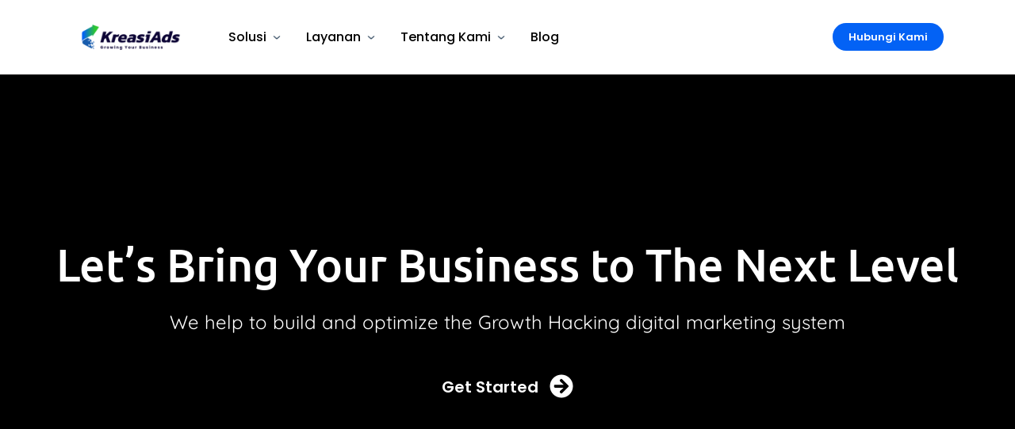

--- FILE ---
content_type: text/html; charset=UTF-8
request_url: https://kreasiads.com/
body_size: 51726
content:
<!DOCTYPE html>
<html lang="id" prefix="og: https://ogp.me/ns#">
<head><meta charset="UTF-8"><script>if(navigator.userAgent.match(/MSIE|Internet Explorer/i)||navigator.userAgent.match(/Trident\/7\..*?rv:11/i)){var href=document.location.href;if(!href.match(/[?&]nowprocket/)){if(href.indexOf("?")==-1){if(href.indexOf("#")==-1){document.location.href=href+"?nowprocket=1"}else{document.location.href=href.replace("#","?nowprocket=1#")}}else{if(href.indexOf("#")==-1){document.location.href=href+"&nowprocket=1"}else{document.location.href=href.replace("#","&nowprocket=1#")}}}}</script><script>(()=>{class RocketLazyLoadScripts{constructor(){this.v="2.0.3",this.userEvents=["keydown","keyup","mousedown","mouseup","mousemove","mouseover","mouseenter","mouseout","mouseleave","touchmove","touchstart","touchend","touchcancel","wheel","click","dblclick","input","visibilitychange"],this.attributeEvents=["onblur","onclick","oncontextmenu","ondblclick","onfocus","onmousedown","onmouseenter","onmouseleave","onmousemove","onmouseout","onmouseover","onmouseup","onmousewheel","onscroll","onsubmit"]}async t(){this.i(),this.o(),/iP(ad|hone)/.test(navigator.userAgent)&&this.h(),this.u(),this.l(this),this.m(),this.k(this),this.p(this),this._(),await Promise.all([this.R(),this.L()]),this.lastBreath=Date.now(),this.S(this),this.P(),this.D(),this.O(),this.M(),await this.C(this.delayedScripts.normal),await this.C(this.delayedScripts.defer),await this.C(this.delayedScripts.async),this.F("domReady"),await this.T(),await this.j(),await this.I(),this.F("windowLoad"),await this.A(),window.dispatchEvent(new Event("rocket-allScriptsLoaded")),this.everythingLoaded=!0,this.lastTouchEnd&&await new Promise((t=>setTimeout(t,500-Date.now()+this.lastTouchEnd))),this.H(),this.F("all"),this.U(),this.W()}i(){this.CSPIssue=sessionStorage.getItem("rocketCSPIssue"),document.addEventListener("securitypolicyviolation",(t=>{this.CSPIssue||"script-src-elem"!==t.violatedDirective||"data"!==t.blockedURI||(this.CSPIssue=!0,sessionStorage.setItem("rocketCSPIssue",!0))}),{isRocket:!0})}o(){window.addEventListener("pageshow",(t=>{this.persisted=t.persisted,this.realWindowLoadedFired=!0}),{isRocket:!0}),window.addEventListener("pagehide",(()=>{this.onFirstUserAction=null}),{isRocket:!0})}h(){let t;function e(e){t=e}window.addEventListener("touchstart",e,{isRocket:!0}),window.addEventListener("touchend",(function i(o){Math.abs(o.changedTouches[0].pageX-t.changedTouches[0].pageX)<10&&Math.abs(o.changedTouches[0].pageY-t.changedTouches[0].pageY)<10&&o.timeStamp-t.timeStamp<200&&(o.target.dispatchEvent(new PointerEvent("click",{target:o.target,bubbles:!0,cancelable:!0,detail:1})),event.preventDefault(),window.removeEventListener("touchstart",e,{isRocket:!0}),window.removeEventListener("touchend",i,{isRocket:!0}))}),{isRocket:!0})}q(t){this.userActionTriggered||("mousemove"!==t.type||this.firstMousemoveIgnored?"keyup"===t.type||"mouseover"===t.type||"mouseout"===t.type||(this.userActionTriggered=!0,this.onFirstUserAction&&this.onFirstUserAction()):this.firstMousemoveIgnored=!0),"click"===t.type&&t.preventDefault(),this.savedUserEvents.length>0&&(t.stopPropagation(),t.stopImmediatePropagation()),"touchstart"===this.lastEvent&&"touchend"===t.type&&(this.lastTouchEnd=Date.now()),"click"===t.type&&(this.lastTouchEnd=0),this.lastEvent=t.type,this.savedUserEvents.push(t)}u(){this.savedUserEvents=[],this.userEventHandler=this.q.bind(this),this.userEvents.forEach((t=>window.addEventListener(t,this.userEventHandler,{passive:!1,isRocket:!0})))}U(){this.userEvents.forEach((t=>window.removeEventListener(t,this.userEventHandler,{passive:!1,isRocket:!0}))),this.savedUserEvents.forEach((t=>{t.target.dispatchEvent(new window[t.constructor.name](t.type,t))}))}m(){this.eventsMutationObserver=new MutationObserver((t=>{const e="return false";for(const i of t){if("attributes"===i.type){const t=i.target.getAttribute(i.attributeName);t&&t!==e&&(i.target.setAttribute("data-rocket-"+i.attributeName,t),i.target["rocket"+i.attributeName]=new Function("event",t),i.target.setAttribute(i.attributeName,e))}"childList"===i.type&&i.addedNodes.forEach((t=>{if(t.nodeType===Node.ELEMENT_NODE)for(const i of t.attributes)this.attributeEvents.includes(i.name)&&i.value&&""!==i.value&&(t.setAttribute("data-rocket-"+i.name,i.value),t["rocket"+i.name]=new Function("event",i.value),t.setAttribute(i.name,e))}))}})),this.eventsMutationObserver.observe(document,{subtree:!0,childList:!0,attributeFilter:this.attributeEvents})}H(){this.eventsMutationObserver.disconnect(),this.attributeEvents.forEach((t=>{document.querySelectorAll("[data-rocket-"+t+"]").forEach((e=>{e.setAttribute(t,e.getAttribute("data-rocket-"+t)),e.removeAttribute("data-rocket-"+t)}))}))}k(t){Object.defineProperty(HTMLElement.prototype,"onclick",{get(){return this.rocketonclick||null},set(e){this.rocketonclick=e,this.setAttribute(t.everythingLoaded?"onclick":"data-rocket-onclick","this.rocketonclick(event)")}})}S(t){function e(e,i){let o=e[i];e[i]=null,Object.defineProperty(e,i,{get:()=>o,set(s){t.everythingLoaded?o=s:e["rocket"+i]=o=s}})}e(document,"onreadystatechange"),e(window,"onload"),e(window,"onpageshow");try{Object.defineProperty(document,"readyState",{get:()=>t.rocketReadyState,set(e){t.rocketReadyState=e},configurable:!0}),document.readyState="loading"}catch(t){console.log("WPRocket DJE readyState conflict, bypassing")}}l(t){this.originalAddEventListener=EventTarget.prototype.addEventListener,this.originalRemoveEventListener=EventTarget.prototype.removeEventListener,this.savedEventListeners=[],EventTarget.prototype.addEventListener=function(e,i,o){o&&o.isRocket||!t.B(e,this)&&!t.userEvents.includes(e)||t.B(e,this)&&!t.userActionTriggered||e.startsWith("rocket-")||t.everythingLoaded?t.originalAddEventListener.call(this,e,i,o):t.savedEventListeners.push({target:this,remove:!1,type:e,func:i,options:o})},EventTarget.prototype.removeEventListener=function(e,i,o){o&&o.isRocket||!t.B(e,this)&&!t.userEvents.includes(e)||t.B(e,this)&&!t.userActionTriggered||e.startsWith("rocket-")||t.everythingLoaded?t.originalRemoveEventListener.call(this,e,i,o):t.savedEventListeners.push({target:this,remove:!0,type:e,func:i,options:o})}}F(t){"all"===t&&(EventTarget.prototype.addEventListener=this.originalAddEventListener,EventTarget.prototype.removeEventListener=this.originalRemoveEventListener),this.savedEventListeners=this.savedEventListeners.filter((e=>{let i=e.type,o=e.target||window;return"domReady"===t&&"DOMContentLoaded"!==i&&"readystatechange"!==i||("windowLoad"===t&&"load"!==i&&"readystatechange"!==i&&"pageshow"!==i||(this.B(i,o)&&(i="rocket-"+i),e.remove?o.removeEventListener(i,e.func,e.options):o.addEventListener(i,e.func,e.options),!1))}))}p(t){let e;function i(e){return t.everythingLoaded?e:e.split(" ").map((t=>"load"===t||t.startsWith("load.")?"rocket-jquery-load":t)).join(" ")}function o(o){function s(e){const s=o.fn[e];o.fn[e]=o.fn.init.prototype[e]=function(){return this[0]===window&&t.userActionTriggered&&("string"==typeof arguments[0]||arguments[0]instanceof String?arguments[0]=i(arguments[0]):"object"==typeof arguments[0]&&Object.keys(arguments[0]).forEach((t=>{const e=arguments[0][t];delete arguments[0][t],arguments[0][i(t)]=e}))),s.apply(this,arguments),this}}if(o&&o.fn&&!t.allJQueries.includes(o)){const e={DOMContentLoaded:[],"rocket-DOMContentLoaded":[]};for(const t in e)document.addEventListener(t,(()=>{e[t].forEach((t=>t()))}),{isRocket:!0});o.fn.ready=o.fn.init.prototype.ready=function(i){function s(){parseInt(o.fn.jquery)>2?setTimeout((()=>i.bind(document)(o))):i.bind(document)(o)}return t.realDomReadyFired?!t.userActionTriggered||t.fauxDomReadyFired?s():e["rocket-DOMContentLoaded"].push(s):e.DOMContentLoaded.push(s),o([])},s("on"),s("one"),s("off"),t.allJQueries.push(o)}e=o}t.allJQueries=[],o(window.jQuery),Object.defineProperty(window,"jQuery",{get:()=>e,set(t){o(t)}})}P(){const t=new Map;document.write=document.writeln=function(e){const i=document.currentScript,o=document.createRange(),s=i.parentElement;let n=t.get(i);void 0===n&&(n=i.nextSibling,t.set(i,n));const c=document.createDocumentFragment();o.setStart(c,0),c.appendChild(o.createContextualFragment(e)),s.insertBefore(c,n)}}async R(){return new Promise((t=>{this.userActionTriggered?t():this.onFirstUserAction=t}))}async L(){return new Promise((t=>{document.addEventListener("DOMContentLoaded",(()=>{this.realDomReadyFired=!0,t()}),{isRocket:!0})}))}async I(){return this.realWindowLoadedFired?Promise.resolve():new Promise((t=>{window.addEventListener("load",t,{isRocket:!0})}))}M(){this.pendingScripts=[];this.scriptsMutationObserver=new MutationObserver((t=>{for(const e of t)e.addedNodes.forEach((t=>{"SCRIPT"!==t.tagName||t.noModule||t.isWPRocket||this.pendingScripts.push({script:t,promise:new Promise((e=>{const i=()=>{const i=this.pendingScripts.findIndex((e=>e.script===t));i>=0&&this.pendingScripts.splice(i,1),e()};t.addEventListener("load",i,{isRocket:!0}),t.addEventListener("error",i,{isRocket:!0}),setTimeout(i,1e3)}))})}))})),this.scriptsMutationObserver.observe(document,{childList:!0,subtree:!0})}async j(){await this.J(),this.pendingScripts.length?(await this.pendingScripts[0].promise,await this.j()):this.scriptsMutationObserver.disconnect()}D(){this.delayedScripts={normal:[],async:[],defer:[]},document.querySelectorAll("script[type$=rocketlazyloadscript]").forEach((t=>{t.hasAttribute("data-rocket-src")?t.hasAttribute("async")&&!1!==t.async?this.delayedScripts.async.push(t):t.hasAttribute("defer")&&!1!==t.defer||"module"===t.getAttribute("data-rocket-type")?this.delayedScripts.defer.push(t):this.delayedScripts.normal.push(t):this.delayedScripts.normal.push(t)}))}async _(){await this.L();let t=[];document.querySelectorAll("script[type$=rocketlazyloadscript][data-rocket-src]").forEach((e=>{let i=e.getAttribute("data-rocket-src");if(i&&!i.startsWith("data:")){i.startsWith("//")&&(i=location.protocol+i);try{const o=new URL(i).origin;o!==location.origin&&t.push({src:o,crossOrigin:e.crossOrigin||"module"===e.getAttribute("data-rocket-type")})}catch(t){}}})),t=[...new Map(t.map((t=>[JSON.stringify(t),t]))).values()],this.N(t,"preconnect")}async $(t){if(await this.G(),!0!==t.noModule||!("noModule"in HTMLScriptElement.prototype))return new Promise((e=>{let i;function o(){(i||t).setAttribute("data-rocket-status","executed"),e()}try{if(navigator.userAgent.includes("Firefox/")||""===navigator.vendor||this.CSPIssue)i=document.createElement("script"),[...t.attributes].forEach((t=>{let e=t.nodeName;"type"!==e&&("data-rocket-type"===e&&(e="type"),"data-rocket-src"===e&&(e="src"),i.setAttribute(e,t.nodeValue))})),t.text&&(i.text=t.text),t.nonce&&(i.nonce=t.nonce),i.hasAttribute("src")?(i.addEventListener("load",o,{isRocket:!0}),i.addEventListener("error",(()=>{i.setAttribute("data-rocket-status","failed-network"),e()}),{isRocket:!0}),setTimeout((()=>{i.isConnected||e()}),1)):(i.text=t.text,o()),i.isWPRocket=!0,t.parentNode.replaceChild(i,t);else{const i=t.getAttribute("data-rocket-type"),s=t.getAttribute("data-rocket-src");i?(t.type=i,t.removeAttribute("data-rocket-type")):t.removeAttribute("type"),t.addEventListener("load",o,{isRocket:!0}),t.addEventListener("error",(i=>{this.CSPIssue&&i.target.src.startsWith("data:")?(console.log("WPRocket: CSP fallback activated"),t.removeAttribute("src"),this.$(t).then(e)):(t.setAttribute("data-rocket-status","failed-network"),e())}),{isRocket:!0}),s?(t.fetchPriority="high",t.removeAttribute("data-rocket-src"),t.src=s):t.src="data:text/javascript;base64,"+window.btoa(unescape(encodeURIComponent(t.text)))}}catch(i){t.setAttribute("data-rocket-status","failed-transform"),e()}}));t.setAttribute("data-rocket-status","skipped")}async C(t){const e=t.shift();return e?(e.isConnected&&await this.$(e),this.C(t)):Promise.resolve()}O(){this.N([...this.delayedScripts.normal,...this.delayedScripts.defer,...this.delayedScripts.async],"preload")}N(t,e){this.trash=this.trash||[];let i=!0;var o=document.createDocumentFragment();t.forEach((t=>{const s=t.getAttribute&&t.getAttribute("data-rocket-src")||t.src;if(s&&!s.startsWith("data:")){const n=document.createElement("link");n.href=s,n.rel=e,"preconnect"!==e&&(n.as="script",n.fetchPriority=i?"high":"low"),t.getAttribute&&"module"===t.getAttribute("data-rocket-type")&&(n.crossOrigin=!0),t.crossOrigin&&(n.crossOrigin=t.crossOrigin),t.integrity&&(n.integrity=t.integrity),t.nonce&&(n.nonce=t.nonce),o.appendChild(n),this.trash.push(n),i=!1}})),document.head.appendChild(o)}W(){this.trash.forEach((t=>t.remove()))}async T(){try{document.readyState="interactive"}catch(t){}this.fauxDomReadyFired=!0;try{await this.G(),document.dispatchEvent(new Event("rocket-readystatechange")),await this.G(),document.rocketonreadystatechange&&document.rocketonreadystatechange(),await this.G(),document.dispatchEvent(new Event("rocket-DOMContentLoaded")),await this.G(),window.dispatchEvent(new Event("rocket-DOMContentLoaded"))}catch(t){console.error(t)}}async A(){try{document.readyState="complete"}catch(t){}try{await this.G(),document.dispatchEvent(new Event("rocket-readystatechange")),await this.G(),document.rocketonreadystatechange&&document.rocketonreadystatechange(),await this.G(),window.dispatchEvent(new Event("rocket-load")),await this.G(),window.rocketonload&&window.rocketonload(),await this.G(),this.allJQueries.forEach((t=>t(window).trigger("rocket-jquery-load"))),await this.G();const t=new Event("rocket-pageshow");t.persisted=this.persisted,window.dispatchEvent(t),await this.G(),window.rocketonpageshow&&window.rocketonpageshow({persisted:this.persisted})}catch(t){console.error(t)}}async G(){Date.now()-this.lastBreath>45&&(await this.J(),this.lastBreath=Date.now())}async J(){return document.hidden?new Promise((t=>setTimeout(t))):new Promise((t=>requestAnimationFrame(t)))}B(t,e){return e===document&&"readystatechange"===t||(e===document&&"DOMContentLoaded"===t||(e===window&&"DOMContentLoaded"===t||(e===window&&"load"===t||e===window&&"pageshow"===t)))}static run(){(new RocketLazyLoadScripts).t()}}RocketLazyLoadScripts.run()})();</script>
	
		

<title>Digital Marketing - Advertising and SEO Agency Indonesia</title>
<link crossorigin data-rocket-preconnect href="https://www.googletagmanager.com" rel="preconnect">
<link crossorigin data-rocket-preconnect href="https://media.kreasiads.com" rel="preconnect">
<link crossorigin data-rocket-preconnect href="https://www.google.com" rel="preconnect"><link rel="preload" data-rocket-preload as="image" href="https://media.kreasiads.com/2023/06/cropped-Desain-tanpa-judul-25.png" fetchpriority="high">
<meta name="description" content="Membantu Bisnis Anda bertumbuh dengan sistem tracking lengkap, meningkatkan brand awareness, dan Qualified Leads Melalui kekuatan Digital Marketing Modern."/>
<meta name="robots" content="follow, index, max-snippet:-1, max-video-preview:-1, max-image-preview:large"/>
<link rel="canonical" href="https://kreasiads.com" />
<meta property="og:locale" content="id_ID" />
<meta property="og:type" content="website" />
<meta property="og:title" content="Digital Marketing - Advertising and SEO Agency Indonesia" />
<meta property="og:description" content="Membantu Bisnis Anda bertumbuh dengan sistem tracking lengkap, meningkatkan brand awareness, dan Qualified Leads Melalui kekuatan Digital Marketing Modern." />
<meta property="og:url" content="https://kreasiads.com" />
<meta property="og:updated_time" content="2024-04-02T11:48:48+07:00" />
<meta property="og:image" content="https://media.kreasiads.com/2023/02/photo_2023-02-01-14.18.55.jpeg" />
<meta property="og:image:secure_url" content="https://media.kreasiads.com/2023/02/photo_2023-02-01-14.18.55.jpeg" />
<meta property="og:image:width" content="1280" />
<meta property="og:image:height" content="1280" />
<meta property="og:image:alt" content="Digital Marketing" />
<meta property="og:image:type" content="image/jpeg" />
<meta property="article:published_time" content="2023-04-12T15:48:22+07:00" />
<meta property="article:modified_time" content="2024-04-02T11:48:48+07:00" />
<meta name="twitter:card" content="summary_large_image" />
<meta name="twitter:title" content="Digital Marketing - Advertising and SEO Agency Indonesia" />
<meta name="twitter:description" content="Membantu Bisnis Anda bertumbuh dengan sistem tracking lengkap, meningkatkan brand awareness, dan Qualified Leads Melalui kekuatan Digital Marketing Modern." />
<meta name="twitter:image" content="https://media.kreasiads.com/2023/02/photo_2023-02-01-14.18.55.jpeg" />
<meta name="twitter:label1" content="Ditulis oleh" />
<meta name="twitter:data1" content="TimNewKreasi" />
<meta name="twitter:label2" content="Waktunya membaca" />
<meta name="twitter:data2" content="8 menit" />
<script type="application/ld+json" class="rank-math-schema-pro">{"@context":"https://schema.org","@graph":[{"@type":"Place","@id":"https://kreasiads.com/#place","geo":{"@type":"GeoCoordinates","latitude":"7.7611411","longitude":" 112.1727701"},"hasMap":"https://www.google.com/maps/search/?api=1&amp;query=7.7611411, 112.1727701","address":{"@type":"PostalAddress","streetAddress":"65QF+G4 Pelem, Kabupaten Kediri, Jawa Timur","addressLocality":"Kediri","addressRegion":"Jawa Timur","postalCode":"64211","addressCountry":"Indonesia"}},{"@type":["LocalBusiness","Organization"],"@id":"https://kreasiads.com/#organization","name":"Kreasi Magenta Solusindo","url":"https://kreasiads.com","sameAs":["https://www.facebook.com/kreasiads"],"email":"hai@kreasiads.com","address":{"@type":"PostalAddress","streetAddress":"65QF+G4 Pelem, Kabupaten Kediri, Jawa Timur","addressLocality":"Kediri","addressRegion":"Jawa Timur","postalCode":"64211","addressCountry":"Indonesia"},"logo":{"@type":"ImageObject","@id":"https://kreasiads.com/#logo","url":"https://media.kreasiads.com/2022/08/Logo-KreasiAds-1.png","contentUrl":"https://media.kreasiads.com/2022/08/Logo-KreasiAds-1.png","caption":"Kreasi Magenta Solusindo","inLanguage":"id","width":"378","height":"435"},"priceRange":"$$","openingHours":["Monday,Tuesday,Wednesday,Thursday,Friday 08:00-16:00","Saturday 08:00-12:00"],"location":{"@id":"https://kreasiads.com/#place"},"image":{"@id":"https://kreasiads.com/#logo"},"telephone":"+628113130988"},{"@type":"WebSite","@id":"https://kreasiads.com/#website","url":"https://kreasiads.com","name":"Kreasi Magenta Solusindo","publisher":{"@id":"https://kreasiads.com/#organization"},"inLanguage":"id","potentialAction":{"@type":"SearchAction","target":"https://kreasiads.com/?s={search_term_string}","query-input":"required name=search_term_string"}},{"@type":"ImageObject","@id":"https://media.kreasiads.com/2023/02/photo_2023-02-01-14.18.55.jpeg","url":"https://media.kreasiads.com/2023/02/photo_2023-02-01-14.18.55.jpeg","width":"1280","height":"1280","inLanguage":"id"},{"@type":"WebPage","@id":"https://kreasiads.com#webpage","url":"https://kreasiads.com","name":"Digital Marketing - Advertising and SEO Agency Indonesia","datePublished":"2023-04-12T15:48:22+07:00","dateModified":"2024-04-02T11:48:48+07:00","about":{"@id":"https://kreasiads.com/#organization"},"isPartOf":{"@id":"https://kreasiads.com/#website"},"primaryImageOfPage":{"@id":"https://media.kreasiads.com/2023/02/photo_2023-02-01-14.18.55.jpeg"},"inLanguage":"id"},{"@type":"Person","@id":"https://kreasiads.com/writer/timnewkreasi/","name":"TimNewKreasi","url":"https://kreasiads.com/writer/timnewkreasi/","image":{"@type":"ImageObject","@id":"https://secure.gravatar.com/avatar/d1672df259de27fb38ace5834b46cc977dc994041b1ba2f14023f6d246a45991?s=96&amp;d=mm&amp;r=g","url":"https://secure.gravatar.com/avatar/d1672df259de27fb38ace5834b46cc977dc994041b1ba2f14023f6d246a45991?s=96&amp;d=mm&amp;r=g","caption":"TimNewKreasi","inLanguage":"id"},"worksFor":{"@id":"https://kreasiads.com/#organization"}},{"headline":"Digital Marketing - Advertising and SEO Agency Indonesia","description":"Membantu Bisnis Anda bertumbuh dengan sistem tracking lengkap, meningkatkan brand awareness, dan Qualified Leads Melalui kekuatan Digital Marketing Modern.","datePublished":"2023-04-12T15:48:22+07:00","dateModified":"2024-04-02T11:48:48+07:00","image":{"@id":"https://media.kreasiads.com/2023/02/photo_2023-02-01-14.18.55.jpeg"},"author":{"@id":"https://kreasiads.com/writer/timnewkreasi/","name":"TimNewKreasi"},"@type":"Article","name":"Digital Marketing - Advertising and SEO Agency Indonesia","@id":"https://kreasiads.com#schema-85186","isPartOf":{"@id":"https://kreasiads.com#webpage"},"publisher":{"@id":"https://kreasiads.com/#organization"},"inLanguage":"id","mainEntityOfPage":{"@id":"https://kreasiads.com#webpage"}}]}</script>


<link rel="alternate" type="application/rss+xml" title=" &raquo; Feed" href="https://kreasiads.com/feed/" />
<link rel="alternate" type="application/rss+xml" title=" &raquo; Umpan Komentar" href="https://kreasiads.com/comments/feed/" />
<link rel="alternate" title="oEmbed (JSON)" type="application/json+oembed" href="https://kreasiads.com/wp-json/oembed/1.0/embed?url=https%3A%2F%2Fkreasiads.com%2F" />
<link rel="alternate" title="oEmbed (XML)" type="text/xml+oembed" href="https://kreasiads.com/wp-json/oembed/1.0/embed?url=https%3A%2F%2Fkreasiads.com%2F&#038;format=xml" />
<style id='wp-img-auto-sizes-contain-inline-css'>
img:is([sizes=auto i],[sizes^="auto," i]){contain-intrinsic-size:3000px 1500px}

</style>
<link data-minify="1" rel='stylesheet' id='fluentform-elementor-widget-css' href='https://kreasiads.com/core/cache/min/1/wp-content/plugins/fluentform/assets/css/fluent-forms-elementor-widget.css' media='all' />
<style id='wp-emoji-styles-inline-css'>

	img.wp-smiley, img.emoji {
		display: inline !important;
		border: none !important;
		box-shadow: none !important;
		height: 1em !important;
		width: 1em !important;
		margin: 0 0.07em !important;
		vertical-align: -0.1em !important;
		background: none !important;
		padding: 0 !important;
	}

</style>
<style id='media-cloud-mux-video-block-style-inline-css'>
.wp-block-cgb-block-mux-video-block{background:#ff4500;border:.2rem solid #292929;color:#292929;margin:0 auto;max-width:740px;padding:2rem}.wp-block-media-cloud-mux-video-block video{height:auto;-o-object-fit:cover;object-fit:cover;width:100%}


</style>
<style id='global-styles-inline-css'>
:root{--wp--preset--aspect-ratio--square: 1;--wp--preset--aspect-ratio--4-3: 4/3;--wp--preset--aspect-ratio--3-4: 3/4;--wp--preset--aspect-ratio--3-2: 3/2;--wp--preset--aspect-ratio--2-3: 2/3;--wp--preset--aspect-ratio--16-9: 16/9;--wp--preset--aspect-ratio--9-16: 9/16;--wp--preset--color--black: #000000;--wp--preset--color--cyan-bluish-gray: #abb8c3;--wp--preset--color--white: #ffffff;--wp--preset--color--pale-pink: #f78da7;--wp--preset--color--vivid-red: #cf2e2e;--wp--preset--color--luminous-vivid-orange: #ff6900;--wp--preset--color--luminous-vivid-amber: #fcb900;--wp--preset--color--light-green-cyan: #7bdcb5;--wp--preset--color--vivid-green-cyan: #00d084;--wp--preset--color--pale-cyan-blue: #8ed1fc;--wp--preset--color--vivid-cyan-blue: #0693e3;--wp--preset--color--vivid-purple: #9b51e0;--wp--preset--gradient--vivid-cyan-blue-to-vivid-purple: linear-gradient(135deg,rgb(6,147,227) 0%,rgb(155,81,224) 100%);--wp--preset--gradient--light-green-cyan-to-vivid-green-cyan: linear-gradient(135deg,rgb(122,220,180) 0%,rgb(0,208,130) 100%);--wp--preset--gradient--luminous-vivid-amber-to-luminous-vivid-orange: linear-gradient(135deg,rgb(252,185,0) 0%,rgb(255,105,0) 100%);--wp--preset--gradient--luminous-vivid-orange-to-vivid-red: linear-gradient(135deg,rgb(255,105,0) 0%,rgb(207,46,46) 100%);--wp--preset--gradient--very-light-gray-to-cyan-bluish-gray: linear-gradient(135deg,rgb(238,238,238) 0%,rgb(169,184,195) 100%);--wp--preset--gradient--cool-to-warm-spectrum: linear-gradient(135deg,rgb(74,234,220) 0%,rgb(151,120,209) 20%,rgb(207,42,186) 40%,rgb(238,44,130) 60%,rgb(251,105,98) 80%,rgb(254,248,76) 100%);--wp--preset--gradient--blush-light-purple: linear-gradient(135deg,rgb(255,206,236) 0%,rgb(152,150,240) 100%);--wp--preset--gradient--blush-bordeaux: linear-gradient(135deg,rgb(254,205,165) 0%,rgb(254,45,45) 50%,rgb(107,0,62) 100%);--wp--preset--gradient--luminous-dusk: linear-gradient(135deg,rgb(255,203,112) 0%,rgb(199,81,192) 50%,rgb(65,88,208) 100%);--wp--preset--gradient--pale-ocean: linear-gradient(135deg,rgb(255,245,203) 0%,rgb(182,227,212) 50%,rgb(51,167,181) 100%);--wp--preset--gradient--electric-grass: linear-gradient(135deg,rgb(202,248,128) 0%,rgb(113,206,126) 100%);--wp--preset--gradient--midnight: linear-gradient(135deg,rgb(2,3,129) 0%,rgb(40,116,252) 100%);--wp--preset--font-size--small: 13px;--wp--preset--font-size--medium: 20px;--wp--preset--font-size--large: 36px;--wp--preset--font-size--x-large: 42px;--wp--preset--spacing--20: 0.44rem;--wp--preset--spacing--30: 0.67rem;--wp--preset--spacing--40: 1rem;--wp--preset--spacing--50: 1.5rem;--wp--preset--spacing--60: 2.25rem;--wp--preset--spacing--70: 3.38rem;--wp--preset--spacing--80: 5.06rem;--wp--preset--shadow--natural: 6px 6px 9px rgba(0, 0, 0, 0.2);--wp--preset--shadow--deep: 12px 12px 50px rgba(0, 0, 0, 0.4);--wp--preset--shadow--sharp: 6px 6px 0px rgba(0, 0, 0, 0.2);--wp--preset--shadow--outlined: 6px 6px 0px -3px rgb(255, 255, 255), 6px 6px rgb(0, 0, 0);--wp--preset--shadow--crisp: 6px 6px 0px rgb(0, 0, 0);}:root { --wp--style--global--content-size: 800px;--wp--style--global--wide-size: 1200px; }:where(body) { margin: 0; }.wp-site-blocks > .alignleft { float: left; margin-right: 2em; }.wp-site-blocks > .alignright { float: right; margin-left: 2em; }.wp-site-blocks > .aligncenter { justify-content: center; margin-left: auto; margin-right: auto; }:where(.wp-site-blocks) > * { margin-block-start: 24px; margin-block-end: 0; }:where(.wp-site-blocks) > :first-child { margin-block-start: 0; }:where(.wp-site-blocks) > :last-child { margin-block-end: 0; }:root { --wp--style--block-gap: 24px; }:root :where(.is-layout-flow) > :first-child{margin-block-start: 0;}:root :where(.is-layout-flow) > :last-child{margin-block-end: 0;}:root :where(.is-layout-flow) > *{margin-block-start: 24px;margin-block-end: 0;}:root :where(.is-layout-constrained) > :first-child{margin-block-start: 0;}:root :where(.is-layout-constrained) > :last-child{margin-block-end: 0;}:root :where(.is-layout-constrained) > *{margin-block-start: 24px;margin-block-end: 0;}:root :where(.is-layout-flex){gap: 24px;}:root :where(.is-layout-grid){gap: 24px;}.is-layout-flow > .alignleft{float: left;margin-inline-start: 0;margin-inline-end: 2em;}.is-layout-flow > .alignright{float: right;margin-inline-start: 2em;margin-inline-end: 0;}.is-layout-flow > .aligncenter{margin-left: auto !important;margin-right: auto !important;}.is-layout-constrained > .alignleft{float: left;margin-inline-start: 0;margin-inline-end: 2em;}.is-layout-constrained > .alignright{float: right;margin-inline-start: 2em;margin-inline-end: 0;}.is-layout-constrained > .aligncenter{margin-left: auto !important;margin-right: auto !important;}.is-layout-constrained > :where(:not(.alignleft):not(.alignright):not(.alignfull)){max-width: var(--wp--style--global--content-size);margin-left: auto !important;margin-right: auto !important;}.is-layout-constrained > .alignwide{max-width: var(--wp--style--global--wide-size);}body .is-layout-flex{display: flex;}.is-layout-flex{flex-wrap: wrap;align-items: center;}.is-layout-flex > :is(*, div){margin: 0;}body .is-layout-grid{display: grid;}.is-layout-grid > :is(*, div){margin: 0;}body{padding-top: 0px;padding-right: 0px;padding-bottom: 0px;padding-left: 0px;}a:where(:not(.wp-element-button)){text-decoration: underline;}:root :where(.wp-element-button, .wp-block-button__link){background-color: #32373c;border-width: 0;color: #fff;font-family: inherit;font-size: inherit;font-style: inherit;font-weight: inherit;letter-spacing: inherit;line-height: inherit;padding-top: calc(0.667em + 2px);padding-right: calc(1.333em + 2px);padding-bottom: calc(0.667em + 2px);padding-left: calc(1.333em + 2px);text-decoration: none;text-transform: inherit;}.has-black-color{color: var(--wp--preset--color--black) !important;}.has-cyan-bluish-gray-color{color: var(--wp--preset--color--cyan-bluish-gray) !important;}.has-white-color{color: var(--wp--preset--color--white) !important;}.has-pale-pink-color{color: var(--wp--preset--color--pale-pink) !important;}.has-vivid-red-color{color: var(--wp--preset--color--vivid-red) !important;}.has-luminous-vivid-orange-color{color: var(--wp--preset--color--luminous-vivid-orange) !important;}.has-luminous-vivid-amber-color{color: var(--wp--preset--color--luminous-vivid-amber) !important;}.has-light-green-cyan-color{color: var(--wp--preset--color--light-green-cyan) !important;}.has-vivid-green-cyan-color{color: var(--wp--preset--color--vivid-green-cyan) !important;}.has-pale-cyan-blue-color{color: var(--wp--preset--color--pale-cyan-blue) !important;}.has-vivid-cyan-blue-color{color: var(--wp--preset--color--vivid-cyan-blue) !important;}.has-vivid-purple-color{color: var(--wp--preset--color--vivid-purple) !important;}.has-black-background-color{background-color: var(--wp--preset--color--black) !important;}.has-cyan-bluish-gray-background-color{background-color: var(--wp--preset--color--cyan-bluish-gray) !important;}.has-white-background-color{background-color: var(--wp--preset--color--white) !important;}.has-pale-pink-background-color{background-color: var(--wp--preset--color--pale-pink) !important;}.has-vivid-red-background-color{background-color: var(--wp--preset--color--vivid-red) !important;}.has-luminous-vivid-orange-background-color{background-color: var(--wp--preset--color--luminous-vivid-orange) !important;}.has-luminous-vivid-amber-background-color{background-color: var(--wp--preset--color--luminous-vivid-amber) !important;}.has-light-green-cyan-background-color{background-color: var(--wp--preset--color--light-green-cyan) !important;}.has-vivid-green-cyan-background-color{background-color: var(--wp--preset--color--vivid-green-cyan) !important;}.has-pale-cyan-blue-background-color{background-color: var(--wp--preset--color--pale-cyan-blue) !important;}.has-vivid-cyan-blue-background-color{background-color: var(--wp--preset--color--vivid-cyan-blue) !important;}.has-vivid-purple-background-color{background-color: var(--wp--preset--color--vivid-purple) !important;}.has-black-border-color{border-color: var(--wp--preset--color--black) !important;}.has-cyan-bluish-gray-border-color{border-color: var(--wp--preset--color--cyan-bluish-gray) !important;}.has-white-border-color{border-color: var(--wp--preset--color--white) !important;}.has-pale-pink-border-color{border-color: var(--wp--preset--color--pale-pink) !important;}.has-vivid-red-border-color{border-color: var(--wp--preset--color--vivid-red) !important;}.has-luminous-vivid-orange-border-color{border-color: var(--wp--preset--color--luminous-vivid-orange) !important;}.has-luminous-vivid-amber-border-color{border-color: var(--wp--preset--color--luminous-vivid-amber) !important;}.has-light-green-cyan-border-color{border-color: var(--wp--preset--color--light-green-cyan) !important;}.has-vivid-green-cyan-border-color{border-color: var(--wp--preset--color--vivid-green-cyan) !important;}.has-pale-cyan-blue-border-color{border-color: var(--wp--preset--color--pale-cyan-blue) !important;}.has-vivid-cyan-blue-border-color{border-color: var(--wp--preset--color--vivid-cyan-blue) !important;}.has-vivid-purple-border-color{border-color: var(--wp--preset--color--vivid-purple) !important;}.has-vivid-cyan-blue-to-vivid-purple-gradient-background{background: var(--wp--preset--gradient--vivid-cyan-blue-to-vivid-purple) !important;}.has-light-green-cyan-to-vivid-green-cyan-gradient-background{background: var(--wp--preset--gradient--light-green-cyan-to-vivid-green-cyan) !important;}.has-luminous-vivid-amber-to-luminous-vivid-orange-gradient-background{background: var(--wp--preset--gradient--luminous-vivid-amber-to-luminous-vivid-orange) !important;}.has-luminous-vivid-orange-to-vivid-red-gradient-background{background: var(--wp--preset--gradient--luminous-vivid-orange-to-vivid-red) !important;}.has-very-light-gray-to-cyan-bluish-gray-gradient-background{background: var(--wp--preset--gradient--very-light-gray-to-cyan-bluish-gray) !important;}.has-cool-to-warm-spectrum-gradient-background{background: var(--wp--preset--gradient--cool-to-warm-spectrum) !important;}.has-blush-light-purple-gradient-background{background: var(--wp--preset--gradient--blush-light-purple) !important;}.has-blush-bordeaux-gradient-background{background: var(--wp--preset--gradient--blush-bordeaux) !important;}.has-luminous-dusk-gradient-background{background: var(--wp--preset--gradient--luminous-dusk) !important;}.has-pale-ocean-gradient-background{background: var(--wp--preset--gradient--pale-ocean) !important;}.has-electric-grass-gradient-background{background: var(--wp--preset--gradient--electric-grass) !important;}.has-midnight-gradient-background{background: var(--wp--preset--gradient--midnight) !important;}.has-small-font-size{font-size: var(--wp--preset--font-size--small) !important;}.has-medium-font-size{font-size: var(--wp--preset--font-size--medium) !important;}.has-large-font-size{font-size: var(--wp--preset--font-size--large) !important;}.has-x-large-font-size{font-size: var(--wp--preset--font-size--x-large) !important;}
:root :where(.wp-block-pullquote){font-size: 1.5em;line-height: 1.6;}

</style>
<link data-minify="1" rel='stylesheet' id='woocommerce-layout-css' href='https://kreasiads.com/core/cache/min/1/wp-content/plugins/woocommerce/assets/css/woocommerce-layout.css' media='all' />
<link data-minify="1" rel='stylesheet' id='woocommerce-smallscreen-css' href='https://kreasiads.com/core/cache/min/1/wp-content/plugins/woocommerce/assets/css/woocommerce-smallscreen.css' media='only screen and (max-width: 768px)' />
<link data-minify="1" rel='stylesheet' id='woocommerce-general-css' href='https://kreasiads.com/core/cache/min/1/wp-content/plugins/woocommerce/assets/css/woocommerce.css' media='all' />
<style id='woocommerce-inline-inline-css'>
.woocommerce form .form-row .required { visibility: visible; }

</style>
<link data-minify="1" rel='stylesheet' id='extendify-utility-styles-css' href='https://kreasiads.com/core/cache/min/1/wp-content/plugins/extendify/public/build/utility-minimum.css' media='all' />
<link data-minify="1" rel='stylesheet' id='mcloud-elementor-css' href='https://kreasiads.com/core/cache/min/1/wp-content/plugins/ilab-media-tools/public/css/mcloud-elementor.css' media='all' />
<link data-minify="1" rel='stylesheet' id='hello-elementor-css' href='https://kreasiads.com/core/cache/min/1/wp-content/themes/hello-elementor/assets/css/reset.css' media='all' />
<link data-minify="1" rel='stylesheet' id='hello-elementor-theme-style-css' href='https://kreasiads.com/core/cache/min/1/wp-content/themes/hello-elementor/assets/css/theme.css' media='all' />
<link data-minify="1" rel='stylesheet' id='hello-elementor-header-footer-css' href='https://kreasiads.com/core/cache/min/1/wp-content/themes/hello-elementor/assets/css/header-footer.css' media='all' />
<link rel='stylesheet' id='elementor-frontend-css' href='https://kreasiads.com/modules/f65f29574d/assets/css/frontend.min.css' media='all' />
<link rel='stylesheet' id='elementor-post-6-css' href='https://kreasiads.com/storage/elementor/css/post-6.css' media='all' />
<link data-minify="1" rel='stylesheet' id='hello-elementor-child-style-css' href='https://kreasiads.com/core/cache/min/1/wp-content/themes/hello-theme-child-master/style.css' media='all' />
<link rel='stylesheet' id='eael-general-css' href='https://kreasiads.com/modules/9097659473/assets/front-end/css/view/general.min.css' media='all' />
<link data-minify="1" rel='stylesheet' id='eael-7835-css' href='https://kreasiads.com/core/cache/min/1/wp-content/uploads/essential-addons-elementor/eael-7835.css' media='all' />
<link rel='stylesheet' id='powerpack-frontend-css' href='https://kreasiads.com/modules/3e857f275e/assets/css/min/frontend.min.css' media='all' />
<link data-minify="1" rel='stylesheet' id='font-awesome-5-all-css' href='https://kreasiads.com/core/cache/min/1/wp-content/plugins/elementor/assets/lib/font-awesome/css/all.min.css' media='all' />
<link rel='stylesheet' id='font-awesome-4-shim-css' href='https://kreasiads.com/modules/f65f29574d/assets/lib/font-awesome/css/v4-shims.min.css' media='all' />
<link rel='stylesheet' id='e-sticky-css' href='https://kreasiads.com/modules/ccc473c329/assets/css/modules/sticky.min.css' media='all' />
<link rel='stylesheet' id='e-animation-fadeIn-css' href='https://kreasiads.com/modules/f65f29574d/assets/lib/animations/styles/fadeIn.min.css' media='all' />
<link rel='stylesheet' id='widget-heading-css' href='https://kreasiads.com/modules/f65f29574d/assets/css/widget-heading.min.css' media='all' />
<link rel='stylesheet' id='widget-image-css' href='https://kreasiads.com/modules/f65f29574d/assets/css/widget-image.min.css' media='all' />
<link rel='stylesheet' id='widget-icon-box-css' href='https://kreasiads.com/modules/f65f29574d/assets/css/widget-icon-box.min.css' media='all' />
<link rel='stylesheet' id='e-animation-shrink-css' href='https://kreasiads.com/modules/f65f29574d/assets/lib/animations/styles/e-animation-shrink.min.css' media='all' />
<link data-minify="1" rel='stylesheet' id='swiper-css' href='https://kreasiads.com/core/cache/min/1/wp-content/plugins/elementor/assets/lib/swiper/v8/css/swiper.min.css' media='all' />
<link rel='stylesheet' id='e-swiper-css' href='https://kreasiads.com/modules/f65f29574d/assets/css/conditionals/e-swiper.min.css' media='all' />
<link data-minify="1" rel='stylesheet' id='fluent-form-styles-css' href='https://kreasiads.com/core/cache/min/1/wp-content/plugins/fluentform/assets/css/fluent-forms-public.css' media='all' />
<link data-minify="1" rel='stylesheet' id='fluentform-public-default-css' href='https://kreasiads.com/core/cache/min/1/wp-content/plugins/fluentform/assets/css/fluentform-public-default.css' media='all' />
<link rel='stylesheet' id='elementor-post-7835-css' href='https://kreasiads.com/storage/elementor/css/post-7835.css' media='all' />
<link data-minify="1" rel='stylesheet' id='elementor-gf-local-poppins-css' href='https://kreasiads.com/core/cache/min/1/wp-content/uploads/elementor/google-fonts/css/poppins.css' media='all' />
<link data-minify="1" rel='stylesheet' id='elementor-gf-local-ubuntu-css' href='https://kreasiads.com/core/cache/min/1/wp-content/uploads/elementor/google-fonts/css/ubuntu.css' media='all' />
<link data-minify="1" rel='stylesheet' id='elementor-gf-local-quicksand-css' href='https://kreasiads.com/core/cache/min/1/wp-content/uploads/elementor/google-fonts/css/quicksand.css' media='all' />
<script id="jquery-core-js-extra">
var pp = {"ajax_url":"https://kreasiads.com/wp-admin/admin-ajax.php"};
</script>
<script src="https://kreasiads.com/lib/js/jquery/jquery.min.js" id="jquery-core-js"></script>
<script src="https://kreasiads.com/lib/js/jquery/jquery-migrate.min.js" id="jquery-migrate-js" data-rocket-defer defer></script>
<script data-minify="1" src="https://kreasiads.com/core/cache/min/1/wp-content/plugins/handl-utm-grabber/js/js.cookie.js" id="js.cookie-js" data-rocket-defer defer></script>
<script id="handl-utm-grabber-js-extra">
var handl_utm = [];
</script>
<script data-minify="1" src="https://kreasiads.com/core/cache/min/1/wp-content/plugins/handl-utm-grabber/js/handl-utm-grabber.js" id="handl-utm-grabber-js" data-rocket-defer defer></script>
<script src="https://kreasiads.com/modules/39d10ee62c/assets/js/jquery-blockui/jquery.blockUI.min.js" id="wc-jquery-blockui-js" defer data-wp-strategy="defer"></script>
<script id="wc-add-to-cart-js-extra">
var wc_add_to_cart_params = {"ajax_url":"/wp-admin/admin-ajax.php","wc_ajax_url":"/?wc-ajax=%%endpoint%%","i18n_view_cart":"Lihat keranjang","cart_url":"https://kreasiads.com/keranjang-growth-hacking-mastery/","is_cart":"","cart_redirect_after_add":"no"};
</script>
<script src="https://kreasiads.com/modules/39d10ee62c/assets/js/frontend/add-to-cart.min.js" id="wc-add-to-cart-js" defer data-wp-strategy="defer"></script>
<script src="https://kreasiads.com/modules/39d10ee62c/assets/js/js-cookie/js.cookie.min.js" id="wc-js-cookie-js" defer data-wp-strategy="defer"></script>
<script id="woocommerce-js-extra">
var woocommerce_params = {"ajax_url":"/wp-admin/admin-ajax.php","wc_ajax_url":"/?wc-ajax=%%endpoint%%","i18n_password_show":"Tampilkan kata sandi","i18n_password_hide":"Sembunyikan kata sandi"};
</script>
<script src="https://kreasiads.com/modules/39d10ee62c/assets/js/frontend/woocommerce.min.js" id="woocommerce-js" defer data-wp-strategy="defer"></script>
<script src="https://kreasiads.com/modules/f65f29574d/assets/lib/font-awesome/js/v4-shims.min.js" id="font-awesome-4-shim-js" data-rocket-defer defer></script>
<link rel='shortlink' href='https://kreasiads.com/' />


<script async src="https://www.googletagmanager.com/gtag/js?id=AW-11007489476"></script>
<script>
  window.dataLayer = window.dataLayer || [];
  function gtag(){dataLayer.push(arguments);}
  gtag('js', new Date());

  gtag('config', 'AW-11007489476');
</script>

<script>(function(w,d,s,l,i){w[l]=w[l]||[];w[l].push({'gtm.start':
new Date().getTime(),event:'gtm.js'});var f=d.getElementsByTagName(s)[0],
j=d.createElement(s),dl=l!='dataLayer'?'&l='+l:'';j.async=true;j.src=
'https://www.googletagmanager.com/gtm.js?id='+i+dl;f.parentNode.insertBefore(j,f);
})(window,document,'script','dataLayer','GTM-NH9HCZP');</script>




<script async src="https://www.googletagmanager.com/gtag/js?id=AW-11007489476"></script>
<script>
  window.dataLayer = window.dataLayer || [];
  function gtag(){dataLayer.push(arguments);}
  gtag('js', new Date());

  gtag('config', 'AW-11007489476');
</script>

<script type="rocketlazyloadscript" data-rocket-type="text/javascript">
    (function(c,l,a,r,i,t,y){
        c[a]=c[a]||function(){(c[a].q=c[a].q||[]).push(arguments)};
        t=l.createElement(r);t.async=1;t.src="https://www.clarity.ms/tag/"+i;
        y=l.getElementsByTagName(r)[0];y.parentNode.insertBefore(t,y);
    })(window, document, "clarity", "script", "h44lt0kbw2");
</script>






<script type="rocketlazyloadscript">
!function(f,b,e,v,n,t,s)
{if(f.fbq)return;n=f.fbq=function(){n.callMethod?
n.callMethod.apply(n,arguments):n.queue.push(arguments)};
if(!f._fbq)f._fbq=n;n.push=n;n.loaded=!0;n.version='2.0';
n.queue=[];t=b.createElement(e);t.async=!0;
t.src=v;s=b.getElementsByTagName(e)[0];
s.parentNode.insertBefore(t,s)}(window, document,'script',
'https://connect.facebook.net/en_US/fbevents.js');
	fbq('set', 'autoConfig', true, '1462585114224793'); 
fbq('init', '1462585114224793');
fbq('track', 'PageView');
	window.addEventListener('load', function() {
fbq('track', 'ViewContent');
});
</script>
<noscript><img height="1" width="1" style="display:none"
src="https://www.facebook.com/tr?id=1462585114224793&ev=PageView&noscript=1"
/></noscript>
<noscript><img height="1" width="1" style="display:none"
src="https://www.facebook.com/tr?id=1462585114224793&ev=PageView&noscript=1"
/></noscript>



<meta name="facebook-domain-verification" content="n1mw1ouhm8l1m66oov9dw661hh1ax1" />



<script>(function(w,d,s,l,i){w[l]=w[l]||[];w[l].push({'gtm.start':
new Date().getTime(),event:'gtm.js'});var f=d.getElementsByTagName(s)[0],
j=d.createElement(s),dl=l!='dataLayer'?'&l='+l:'';j.async=true;j.src=
'https://www.googletagmanager.com/gtm.js?id='+i+dl;f.parentNode.insertBefore(j,f);
})(window,document,'script','dataLayer','GTM-K49GNJZ');</script>




<script type="rocketlazyloadscript">
    const lastPageUrl = document.referrer;
    const url_clear = lastPageUrl.replace(/^https?:\/\//, '');
    const urlSearchParams = new URLSearchParams(new URL(lastPageUrl).search);
    const searchKeyword = urlSearchParams.get("q"); 

    if (lastPageUrl.indexOf("google") > -1 && searchKeyword) {
      
    } else if (lastPageUrl == "") {
        localStorage.setItem("UTM_SOURCE", 'direct');
        localStorage.setItem("UTM_MEDIUM", 'human');
        document.cookie = utm_source=direct; path=/; max-age=${60 * 60 * 24 * 256};
        document.cookie = utm_medium=human; path=/; max-age=${60 * 60 * 24 * 256};
    } else {
        localStorage.setItem("UTM_SOURCE", url_clear);
        localStorage.setItem("UTM_MEDIUM", 'human');
        document.cookie = utm_source=${url_clear}; path=/; max-age=${60 * 60 * 24 * 256};
        document.cookie = utm_medium=human; path=/; max-age=${60 * 60 * 24 * 256};
    }
</script>


<script type="rocketlazyloadscript" data-rocket-src="//instant.page/5.2.0" data-rocket-type="module" integrity="sha384-jnZyxPjiipYXnSU0ygqeac2q7CVYMbh84q0uHVRRxEtvFPiQYbXWUorga2aqZJ0z" data-rocket-defer defer></script>

		<script type="rocketlazyloadscript" data-rocket-type="text/javascript">
				(function(c,l,a,r,i,t,y){
					c[a]=c[a]||function(){(c[a].q=c[a].q||[]).push(arguments)};t=l.createElement(r);t.async=1;
					t.src="https://www.clarity.ms/tag/"+i+"?ref=wordpress";y=l.getElementsByTagName(r)[0];y.parentNode.insertBefore(t,y);
				})(window, document, "clarity", "script", "h44lt0kbw2");
		</script>
		<script type="rocketlazyloadscript" data-rocket-type="text/javascript">
(function(url){
	if(/(?:Chrome\/26\.0\.1410\.63 Safari\/537\.31|WordfenceTestMonBot)/.test(navigator.userAgent)){ return; }
	var addEvent = function(evt, handler) {
		if (window.addEventListener) {
			document.addEventListener(evt, handler, false);
		} else if (window.attachEvent) {
			document.attachEvent('on' + evt, handler);
		}
	};
	var removeEvent = function(evt, handler) {
		if (window.removeEventListener) {
			document.removeEventListener(evt, handler, false);
		} else if (window.detachEvent) {
			document.detachEvent('on' + evt, handler);
		}
	};
	var evts = 'contextmenu dblclick drag dragend dragenter dragleave dragover dragstart drop keydown keypress keyup mousedown mousemove mouseout mouseover mouseup mousewheel scroll'.split(' ');
	var logHuman = function() {
		if (window.wfLogHumanRan) { return; }
		window.wfLogHumanRan = true;
		var wfscr = document.createElement('script');
		wfscr.type = 'text/javascript';
		wfscr.async = true;
		wfscr.src = url + '&r=' + Math.random();
		(document.getElementsByTagName('head')[0]||document.getElementsByTagName('body')[0]).appendChild(wfscr);
		for (var i = 0; i < evts.length; i++) {
			removeEvent(evts[i], logHuman);
		}
	};
	for (var i = 0; i < evts.length; i++) {
		addEvent(evts[i], logHuman);
	}
})('//kreasiads.com/?wordfence_lh=1&hid=1965461D95C932EF753E963AB4FA3FE6');
</script>	<noscript><style>.woocommerce-product-gallery{ opacity: 1 !important; }</style></noscript>
	
			<style>
				.e-con.e-parent:nth-of-type(n+4):not(.e-lazyloaded):not(.e-no-lazyload),
				.e-con.e-parent:nth-of-type(n+4):not(.e-lazyloaded):not(.e-no-lazyload) * {
					background-image: none !important;
				}
				@media screen and (max-height: 1024px) {
					.e-con.e-parent:nth-of-type(n+3):not(.e-lazyloaded):not(.e-no-lazyload),
					.e-con.e-parent:nth-of-type(n+3):not(.e-lazyloaded):not(.e-no-lazyload) * {
						background-image: none !important;
					}
				}
				@media screen and (max-height: 640px) {
					.e-con.e-parent:nth-of-type(n+2):not(.e-lazyloaded):not(.e-no-lazyload),
					.e-con.e-parent:nth-of-type(n+2):not(.e-lazyloaded):not(.e-no-lazyload) * {
						background-image: none !important;
					}
				}
			</style>
			<script id="google_gtagjs" src="https://kreasiads.com/?local_ga_js=94f1021ce0093f0779568b4c6d7ffcf9" async></script>
<script id="google_gtagjs-inline">
window.dataLayer = window.dataLayer || [];function gtag(){dataLayer.push(arguments);}gtag('js', new Date());gtag('config', 'G-3F4RLRYJ1W', {'anonymize_ip': true} );
</script>
<meta name="msvalidate.01" content="1DF96AEEAF1FA064DA91EF8A89D37A7C" />

<script async src="https://www.googletagmanager.com/gtag/js?id=AW-11007489476"></script>
<script>
  window.dataLayer = window.dataLayer || [];
  function gtag(){dataLayer.push(arguments);}
  gtag('js', new Date());

  gtag('config', 'AW-11007489476');
</script>
<meta name="msvalidate.01" content="81593759908DA30F1E04D4487CFF822C" />


<script type="rocketlazyloadscript" async   data-rocket-src="https://api.kreasiads.com/melu.js" data-rocket-type="application/javascript"></script>

<meta name="google-site-verification" content="ABA1UJYtnyCrP1pJ2Mf3dKDBsB5AJRsNvjMm1KK8bXg" />



<script>(function(w,d,s,l,i){w[l]=w[l]||[];w[l].push({'gtm.start':
new Date().getTime(),event:'gtm.js'});var f=d.getElementsByTagName(s)[0],
j=d.createElement(s),dl=l!='dataLayer'?'&l='+l:'';j.async=true;j.src=
'https://www.googletagmanager.com/gtm.js?id='+i+dl;f.parentNode.insertBefore(j,f);
})(window,document,'script','dataLayer','GTM-K49GNJZ');</script>
<link rel="icon" href="https://media.kreasiads.com/2024/04/cropped-PNG-11-32x32.png" sizes="32x32" />
<link rel="icon" href="https://media.kreasiads.com/2024/04/cropped-PNG-11-192x192.png" sizes="192x192" />
<link rel="apple-touch-icon" href="https://media.kreasiads.com/2024/04/cropped-PNG-11-180x180.png" />
<meta name="msapplication-TileImage" content="https://media.kreasiads.com/2024/04/cropped-PNG-11-270x270.png" />
		<style id="custom-css">
			.site-header .site-navigation-toggle i {
    color: #fff;
}

.site-header .site-branding .site-logo img{
	width: 800px;
    max-width:150px;
}


/* On screens that are 600px or less, set the background color to olive */
@media screen and (max-width: 400px) {
	.site-header .site-branding .site-logo img{
	width: 100px;
    max-width:150px;
}
}
 		</style>
			<meta name="viewport" content="width=device-width, initial-scale=1.0, viewport-fit=cover" /><style id="rocket-lazyrender-inline-css">[data-wpr-lazyrender] {content-visibility: auto;}</style><script data-cfasync="false" nonce="07cedbc2-4ace-49c1-a4a5-0b7d5befe526">try{(function(w,d){!function(j,k,l,m){if(j.zaraz)console.error("zaraz is loaded twice");else{j[l]=j[l]||{};j[l].executed=[];j.zaraz={deferred:[],listeners:[]};j.zaraz._v="5874";j.zaraz._n="07cedbc2-4ace-49c1-a4a5-0b7d5befe526";j.zaraz.q=[];j.zaraz._f=function(n){return async function(){var o=Array.prototype.slice.call(arguments);j.zaraz.q.push({m:n,a:o})}};for(const p of["track","set","ecommerce","debug"])j.zaraz[p]=j.zaraz._f(p);j.zaraz.init=()=>{var q=k.getElementsByTagName(m)[0],r=k.createElement(m),s=k.getElementsByTagName("title")[0];s&&(j[l].t=k.getElementsByTagName("title")[0].text);j[l].x=Math.random();j[l].w=j.screen.width;j[l].h=j.screen.height;j[l].j=j.innerHeight;j[l].e=j.innerWidth;j[l].l=j.location.href;j[l].r=k.referrer;j[l].k=j.screen.colorDepth;j[l].n=k.characterSet;j[l].o=(new Date).getTimezoneOffset();if(j.dataLayer)for(const t of Object.entries(Object.entries(dataLayer).reduce((u,v)=>({...u[1],...v[1]}),{})))zaraz.set(t[0],t[1],{scope:"page"});j[l].q=[];for(;j.zaraz.q.length;){const w=j.zaraz.q.shift();j[l].q.push(w)}r.defer=!0;for(const x of[localStorage,sessionStorage])Object.keys(x||{}).filter(z=>z.startsWith("_zaraz_")).forEach(y=>{try{j[l]["z_"+y.slice(7)]=JSON.parse(x.getItem(y))}catch{j[l]["z_"+y.slice(7)]=x.getItem(y)}});r.referrerPolicy="origin";r.src="/cdn-cgi/zaraz/s.js?z="+btoa(encodeURIComponent(JSON.stringify(j[l])));q.parentNode.insertBefore(r,q)};["complete","interactive"].includes(k.readyState)?zaraz.init():j.addEventListener("DOMContentLoaded",zaraz.init)}}(w,d,"zarazData","script");window.zaraz._p=async d$=>new Promise(ea=>{if(d$){d$.e&&d$.e.forEach(eb=>{try{const ec=d.querySelector("script[nonce]"),ed=ec?.nonce||ec?.getAttribute("nonce"),ee=d.createElement("script");ed&&(ee.nonce=ed);ee.innerHTML=eb;ee.onload=()=>{d.head.removeChild(ee)};d.head.appendChild(ee)}catch(ef){console.error(`Error executing script: ${eb}\n`,ef)}});Promise.allSettled((d$.f||[]).map(eg=>fetch(eg[0],eg[1])))}ea()});zaraz._p({"e":["(function(w,d){})(window,document)"]});})(window,document)}catch(e){throw fetch("/cdn-cgi/zaraz/t"),e;};</script></head>
<body class="home wp-singular page-template page-template-elementor_canvas page page-id-7835 custom-logo wp-embed-responsive wp-theme-hello-elementor wp-child-theme-hello-theme-child-master theme-hello-elementor woocommerce-no-js hello-elementor-default elementor-default elementor-template-canvas elementor-kit-6 elementor-page elementor-page-7835">
<!-- Google Tag Manager (noscript) -->
<noscript><iframe src="https://www.googletagmanager.com/ns.html?id=GTM-K49GNJZ"
height="0" width="0" style="display:none;visibility:hidden"></iframe></noscript>
<!-- End Google Tag Manager (noscript) -->
	<div  data-elementor-type="wp-page" data-elementor-id="7835" class="elementor elementor-7835" data-elementor-post-type="page"> 				<div data-particle_enable="false" data-particle-mobile-disabled="false" class="elementor-element elementor-element-35c2de3 e-con-full e-flex e-con e-parent" data-id="35c2de3" data-element_type="container" data-settings="{&quot;sticky&quot;:&quot;top&quot;,&quot;sticky_on&quot;:[&quot;desktop&quot;,&quot;tablet&quot;,&quot;mobile&quot;],&quot;sticky_offset&quot;:0,&quot;sticky_effects_offset&quot;:0,&quot;sticky_anchor_link_offset&quot;:0}"> 				<div  class="elementor-element elementor-element-d70795a elementor-widget elementor-widget-shortcode" data-id="d70795a" data-element_type="widget" data-widget_type="shortcode.default"> 				<div class="elementor-widget-container"> 							<div class="elementor-shortcode">		<div data-elementor-type="section" data-elementor-id="12245" class="elementor elementor-12245" data-elementor-post-type="elementor_library"> 			<div data-particle_enable="false" data-particle-mobile-disabled="false" class="elementor-element elementor-element-f7af10e e-con-full e-flex e-con e-parent" data-id="f7af10e" data-element_type="container" data-settings="{&quot;background_background&quot;:&quot;classic&quot;,&quot;position&quot;:&quot;fixed&quot;}"> 		<div data-particle_enable="false" data-particle-mobile-disabled="false" class="elementor-element elementor-element-5513ce8 e-con-full e-flex e-con e-child" data-id="5513ce8" data-element_type="container"> 				<div class="elementor-element elementor-element-7289ada elementor-widget__width-inherit elementor-widget-mobile__width-inherit elementor-widget elementor-widget-html" data-id="7289ada" data-element_type="widget" data-widget_type="html.default"> 				<div class="elementor-widget-container"> 					  <html data-wf-domain="" data-wf-page="64a2b736575efcffe603e895" data-wf-site="61cda68a44d858d793b97e11" lang="en">    <head>          <link data-minify="1" href="https://kreasiads.com/core/cache/min/1/aset/menu/navbar.css" rel="stylesheet" type="text/css" />                  <script data-minify="1" src="https://kreasiads.com/core/cache/min/1/ajax/libs/webfont/1.6.26/webfont.js" type="text/javascript" data-rocket-defer defer></script>      <script type="rocketlazyloadscript" data-rocket-type="text/javascript">
      WebFont.load({
        google: {
          families: ["Lato:100,100italic,300,300italic,400,400italic,700,700italic,900,900italic", "Montserrat:100,100italic,200,200italic,300,300italic,400,400italic,500,500italic,600,600italic,700,700italic,800,800italic,900,900italic", "Inter:300,regular,600", "Nunito:300,regular,600", "Outfit:100,200,300,regular,500,600,700,800,900"]
        }
      });
    </script>          <script type="rocketlazyloadscript" data-rocket-type="text/javascript">
      ! function(o, c) {
        var n = c.documentElement,
          t = " w-mod-";
        n.className += t + "js", ("ontouchstart" in o || o.DocumentTouch && c instanceof DocumentTouch) && (n.className += t + "touch")
      }(window, document);
    </script>            <style>        a,        abbr,        acronym,        address,        applet,        article,        aside,        audio,        b,        big,        blockquote,        body,        canvas,        caption,        center,        cite,        code,        dd,        del,        details,        dfn,        div,        dl,        dt,        em,        embed,        fieldset,        figcaption,        figure,        footer,        form,        h1,        h2,        h3,        h4,        h5,        h6,        header,        hgroup,        i,        iframe,        img,        ins,        kbd,        label,        legend,        li,        mark,        menu,        nav,        object,        ol,        output,        p,        pre,        q,        ruby,        s,        samp,        section,        small,        span,        strike,        strong,        sub,        summary,        sup,        table,        tbody,        td,        tfoot,        th,        thead,        time,        tr,        tt,        u,        ul,        var,        video {          margin: 0;          padding: 0;          border: 0;        }          article,        aside,        details,        figcaption,        figure,        footer,        header,        hgroup,        menu,        nav,        section {          display: block;        }          ol,        ul {          padding-left: 30px;        }          blockquote,        q {          quotes: none;        }          blockquote:after,        blockquote:before,        q:after,        q:before {          content: "";          content: none;        }          table {          border-collapse: collapse;          border-spacing: 0;        }                .w-webflow-badge a{          display: none;        }               h1,        h2,        h3,        h4,        h5,        h6 {          font-weight: 600;        }          * {          -webkit-box-sizing: border-box;          box-sizing: border-box;        }          html {          scroll-behavior: smooth;        }          .navbar-link-heading{          font-weight: 500;        }        @media screen and (min-width: 1280px) {          .container-new-mr-0 {            max-width: calc(1140px + ((100vw - 1140px) / 2));            padding-right: 0px;            margin-right: 0px;          }        }          @media screen and (min-width: 1440px) {          .container-new-mr-0 {            max-width: calc(1280px + ((100vw - 1280px) / 2));            padding-right: 0px;            margin-right: 0px;          }        }          @media screen and (min-width: 1920px) {          .container-new-mr-0 {            max-width: calc(1440px + ((100vw - 1440px) / 2));            padding-right: 0px;            margin-right: 0px;          }        }          @media only screen and (min-width:992px) {          .dropdown-navbar-menu {            top: 60px;          }        }          @media screen and (max-width: 991px) {          .container-new-mr-0 {            max-width: calc(720px + ((100% - 720px) / 2));            padding-right: 0px;            margin-right: 0px;          }        }          @media screen and (max-width: 767px) {          .navbar-wrapper {            max-width: calc(540px + ((100% - 540px) / 2));            margin-right: auto;          }            .container-new-mr-0.remote-container {            margin-left: auto;            margin-right: auto;            padding-right: 20px;          }        }          @media screen and (max-width: 479px) {          .navbar-wrapper {            max-width: 100%;          }        }          .hs-form-field {          margin-bottom: 25px;        }          .w-nav-button.w--open {          background-color: transparent;        }          .campaign-form-wrapper .hs-form-field {          margin-bottom: 5px;        }          .campaign-form-wrapper .hs-form-booleancheckbox {          margin-top: 20px;        }          fieldset {          max-width: 100% !important;        }          input[type="number"]::-webkit-inner-spin-button,        input[type="number"]::-webkit-outer-spin-button,        select {          -webkit-appearance: none;          -moz-appearance: none;          appearance: none;        }          .hs-form-field input,        .hs-form-field select {          background-color: transparent;          height: 48px !important;          width: 100% !important;          border: 1px solid #dbdeeb;          border-radius: 4px;          padding: 14px 12px;          -webkit-appearance: searchfield;          -moz-appearance: searchfield;          appearance: searchfield;        }          .hs-form-field select {          padding: 5px 12px;        }          .hs-form-field label {          text-align: left;          font-weight: 500;          font-size: 16px;          line-height: 20px;          margin-bottom: 12px;          color: #3e4659;        }          .hs-error-msg,        .hs-form-required,        .hs-main-font-element {          color: #ec4747 !important;        }          .hs-error-msg,        .hs-main-font-element {          margin-top: 10px;          margin-bottom: 0 !important;          font-weight: 400;        }          .hs-main-font-element {          margin-bottom: 12px;        }          .submitted-message {          font-size: 1rem;        }          .actions {          margin-top: 15px;        }          .hs-button {          border: none;          min-height: 48px;          width: 100%;          background-color: #06132d;          color: #fff;          border-radius: 5px;          font-weight: 700;          font-size: 15px;          line-height: 20px;          cursor: pointer;          display: flex;          align-items: center;          justify-content: center;          padding-left: 15px;          padding-right: 15px;          min-width: 200px;        }          .hs-button:hover {          background-color: #06132d;        }          .inputs-list,        .no-list {          list-style-type: none;          padding-left: 0;          margin: 0 !important;        }          .hs-form-booleancheckbox-display {          display: flex;          font-size: 13px !important;          font-style: italic;        }          .hs-form-field input[type="checkbox"] {          width: auto !important;          height: auto !important;        }          .hbspt-form form {          padding: 1px;        }          .hs-form-field input[type="checkbox"] {          width: auto !important;          height: auto !important;          -webkit-appearance: checkbox;          -moz-appearance: checkbox;          appearance: checkbox;        }          input[type="button"],        input[type="submit"] {          -webkit-appearance: none;          -moz-appearance: none;          appearance: none;          opacity: 1;        }          .hs-form-booleancheckbox-display>span {          margin-left: 5px !important;        }          .content-rich-text-container::before {          content: "";          display: block;          height: 100px;          margin-top: -100px;          visibility: hidden;        }          .content-rich-text-container h2 {          font-size: 40px;          line-height: 50px;          margin-bottom: 24px;        }          .content-rich-text-container {          font-size: 1rem !important;        }          .content-rich-text-container h3 {          font-size: 30px;          line-height: 50px;          margin-top: 0;          margin-bottom: 24px;        }          .content-rich-text-container p:not(:last-child) {          margin-bottom: 20px;        }          .content-rich-text-container li {          margin-bottom: 10px;        }          .content-rich-text-container li:last-child {          margin-bottom: 0px;        }          .content-rich-text-container ol,        .content-rich-text-container ul {          margin-bottom: 16px;        }          .content-rich-text-container .w-embed {          width: 100%;          overflow-x: auto;          max-width: calc(100vw - 40px);          margin: 0 auto;        }          .content-rich-text-container table {          margin-top: 10px;          margin-bottom: 20px;          width: 100%;          border-collapse: collapse;        }          .content-rich-text-container th {          background-color: #13B68F;          color: #fff;          padding: 15px 20px;          text-align: left;        }          .content-rich-text-container td {          padding: 15px 20px;        }          .content-rich-text-container tr>td,        .content-rich-text-container tr>th {          border-left: 1px solid #E4E7EC;        }          .content-rich-text-container tr>td:last-child,        .content-rich-text-container tr>th:last-child {          border-right: 1px solid #E4E7EC;        }          .content-rich-text-container tr {          border-bottom: 1px solid #E4E7EC;        }          .content-rich-text-container tr:first-child {          border-top: 1px solid #E4E7EC;        }          .content-rich-text-container .stripped tr:nth-child(odd) td {          background-color: #f2f6fc;        }          .content-rich-text-container .stripped tr {          border-bottom: none;        }          .content-rich-text-container .stripped tr:last-child {          border-bottom: 1px solid #E4E7EC;        }          .content-rich-text-container td a {          font-weight: 500;          color: #1256cc;        }          .toc-link:first-child {          margin-top: 0;        }          .toc-link.w--current {          color: #13B68F !important;          font-weight: 500;        }          .w-slider-dot.w-active {          background-color: #d4d6db;        }          .px-20 {          padding-left: 20px;          padding-right: 20px;        }          .fw-500 {          font-weight: 500;        }          .bold {          font-weight: 700;        }          .align-center {          text-align: center !important;        }          .vertical-top {          vertical-align: top;        }          .blog-category-wrapper::before {          content: "";          display: block;          height: 80px;          margin-top: -80px;          visibility: hidden;        }          .back-url-wrapper {          width: fit-content;        }          .striked-pricing-value {          text-decoration: line-through;          font-weight: 500;          font-size: 0.8em;        }          @media screen and (min-width: 1109px) {          .toc-sticky-pos {            position: -webkit-sticky;            position: sticky;            top: 80px;            align-self: flex-start;          }        }          .d-contents {          display: contents;        }          .developers-column {          columns: 190px 4;        }          .only-email-form form {          display: flex;          flex-wrap: wrap;          overflow: hidden;          background-color: transparent;        }          .only-email-form .hs_email {          width: 60%;          margin-bottom: 0;        }          .only-email-form label {          margin-bottom: 0 !important;          max-width: 300px;        }          .only-email-form .actions {          margin-top: 0 !important;        }          .only-email-form input {          border-radius: 0;          border: 2px solid #06132d;        }          .lace-bg-form .hs-input {          background-color: #f8f4ee !important;        }          .only-email-form .hs_submit {          width: 40%;        }          .only-email-form .hs-button {          border-radius: 0;          background-color: #06132d;          color: #fff;          border: 2px solid #06132d;        }          .ad-landing-new-form .hs-button {          background-color: #f85555;        }          @media screen and (max-width: 767px) {          .only-email-form .hs-button {            min-width: auto;          }            .only-email-form .hs_email {            width: 100%;            margin-bottom: 10px;          }            .only-email-form .hs_submit {            width: 100%;          }        }          .only-email-form .hs_error_rollup {          display: none !important;        }          .salary-calculator-form-card {          height: fit-content;        }          .header-bg-white {          background-color: #ffffff !important;        }          .d-toc-form {          align-self: flex-start;        }          .green-underline-img-sketch,        .orange-underline-img-sketch,        .gray-underline-img-sketch,        .white-underline-img-sketch,        .white-underline-img-sketch-new,        .add-logo,        .loop-img,        .loop-img-new,        .loop-img-bottom,        .demo-loop-img-black,        .demo-loop-img-black-2,        .demo-loop-img-black-3 {          position: relative;        }          .green-underline-img-sketch::after {          content: "";          position: absolute;          top: 100%;          left: 0;          width: 100%;          height: 20px;          background-image: url("https://assets-global.website-files.com/61cda68a44d858d793b97e11/62039486d99853904e71837f_Vector%2093%20(1).svg");          background-repeat: no-repeat;          background-size: contain;          background-position-x: center;        }          .orange-underline-img-sketch::after {          content: "";          position: absolute;          top: 100%;          left: 0;          width: 100%;          height: 20px;          background-image: url("https://assets-global.website-files.com/61cda68a44d858d793b97e11/6203818f4332526a958c16b5_Vector%2093.svg");          background-repeat: no-repeat;          background-size: contain;          background-position-x: center;        }          .add-logo::after {          content: "";          position: absolute;          /*top: 10%;*/          top: 0%;          left: 110%;          width: 70px;          height: 20px;          background-image: url("https://media.kreasiads.com/2023/01/RTsOLn2w-4.png");          background-repeat: no-repeat;          background-size: contain;          background-position-x: center;        }          .gray-underline-img-sketch::after {          content: "";          position: absolute;          top: 110%;          left: 0;          width: 80%;          height: 20px;          background-image: url("https://assets-global.website-files.com/61cda68a44d858d793b97e11/6214679b9470563cc62d3c43_gray-underline.svg");          background-repeat: no-repeat;          background-size: contain;          background-position-x: center;        }          .white-underline-img-sketch::after {          content: "";          position: absolute;          top: 110%;          left: 0;          width: 80%;          height: 20px;          background-image: url("https://assets-global.website-files.com/61cda68a44d858d793b97e11/6214679b1f3094c82b5926e9_white-underline.svg");          background-repeat: no-repeat;          background-size: contain;          background-position-x: center;        }          .white-underline-img-sketch-new::after {          content: "";          position: absolute;          top: 110%;          left: 0;          width: 80%;          height: 20px;          background-image: url("https://assets-global.website-files.com/61cda68a44d858d793b97e11/62c53a2c231ece847b7dd884_white-sketch-line.svg");          background-repeat: no-repeat;          background-size: contain;          background-position-x: center;        }          .loop-img::after {          content: "";          position: absolute;          top: 100%;          left: 0;          width: 100%;          height: 60px;          background-image: url("https://assets-global.website-files.com/61cda68a44d858d793b97e11/6214679b7fd715629f315008_bottom-loop.svg");          background-repeat: no-repeat;          background-size: contain;          background-position-x: center;        }          @media only screen and (min-width: 991px) {          .demo-loop-img::after {            content: "";            position: absolute;            left: 85%;            width: 50%;            height: 60px;            background-image: url("https://assets-global.website-files.com/61cda68a44d858d793b97e11/622838d1129d9727f0b1abbb_light-gray-loop.svg");            background-repeat: no-repeat;            background-size: contain;          }            .loop-img-new::after {            content: "";            position: absolute;            top: 80%;            width: 100px;            height: 60px;            background-repeat: no-repeat;            background-size: contain;            background-position-x: center;          }            .loop-img-bottom::after {            content: "";            position: absolute;            top: 100%;            width: 100px;            height: 60px;            background-repeat: no-repeat;            background-size: contain;            background-position-x: center;          }            .green-loop-img-new::after {            background-image: url("https://assets-global.website-files.com/61cda68a44d858d793b97e11/6282543ab32aa0d3abfa938f_green-loop-img.svg");          }            .white-loop-img-new::after {            background-image: url("https://assets-global.website-files.com/61cda68a44d858d793b97e11/6232fa48ccb65f176907dfdf_white-loop.svg");          }            .light-gray-loop-img-new::after {            background-image: url("https://assets-global.website-files.com/61cda68a44d858d793b97e11/622838d1129d9727f0b1abbb_light-gray-loop.svg");          }            .black-loop-img-new::after {            background-image: url("https://assets-global.website-files.com/61cda68a44d858d793b97e11/623b2115b4e7b210bd54a6b9_black-loop.svg");          }            .demo-loop-white-img::after {            background-image: url("https://assets-global.website-files.com/61cda68a44d858d793b97e11/6232fa48ccb65f176907dfdf_white-loop.svg");            bottom: 30%;          }            .demo-loop-img-black::after {            content: "";            position: absolute;            left: 85%;            top: 190px;            width: 108px;            height: 60px;            background-image: url("https://assets-global.website-files.com/61cda68a44d858d793b97e11/623b2115b4e7b210bd54a6b9_black-loop.svg");            background-repeat: no-repeat;            background-size: contain;          }            .demo-loop-img-black-2::after {            content: "";            position: absolute;            left: 92%;            width: 68px;            height: 42px;            top: 135px;            background-image: url("https://assets-global.website-files.com/61cda68a44d858d793b97e11/623b2115b4e7b210bd54a6b9_black-loop.svg");            ;            background-repeat: no-repeat;            background-size: contain;          }            .demo-loop-img-black-3::after {            content: "";            left: 100%;            top: 40%;            position: absolute;            width: 108px;            height: 60px;            background-image: url("https://assets-global.website-files.com/61cda68a44d858d793b97e11/623b2115b4e7b210bd54a6b9_black-loop.svg");            background-repeat: no-repeat;            background-size: contain;          }            .left-pos-90::after {            left: 90%;          }        }          .w-slider-nav {          position: static;          padding-top: 0;          margin-bottom: 48px;        }          .w-slider-dot {          height: 6px;          width: 33px;          border-radius: 8px;          background-color: #AFC2D3;        }          .w-slider-dot.w-active {          background-color: #0BCD86;          width: 48px;        }          .w-slider-nav.w-round>div {          border-radius: 8px;        }          #ad-landing-full-section {          height: auto;        }          .meetings-iframe-container {          width: 100%;        }          a.navbar-link-wrapper:hover,        a.navbar-link-wrapper.w--current {          color: #13B68F !important;        }          .cta_button {          display: inline-block;          padding: 9px 15px;          background-color: #3898ec;          color: #fff;          border: 0;          line-height: inherit;          text-decoration: none;          cursor: pointer;          border-radius: 0;          height: 48px;          min-width: 200px;          padding: 8px 30px;          -webkit-box-pack: center;          -webkit-justify-content: center;          -ms-flex-pack: center;          justify-content: center;          -webkit-box-align: center;          -webkit-align-items: center;          -ms-flex-align: center;          align-items: center;          border-radius: 4px;          background-color: transparent;          color: #06132d;          font-size: 18px;          line-height: 27px;          font-weight: 700;          text-align: center;          background-color: #13b68f;          color: #fff;        }          .cta_button:hover {          background-color: #0eaa85;        }          ._2-layout-grid-new.navbar-link-grid {          position: absolute;          left: 0;          top: calc(100% + 48px);          z-index: 1300;        }                .navbar-link-description{        font-weight: 400;         }          .navbar-description {          margin-top: 4px;          color: #838d95;          font-size: 14px;          line-height: 20px;        }                .padding-menu{          padding: 15px;        }          .slider-new .w-slide {          cursor: grab !important;        }          @media only screen and (max-width:600px) {            .content-rich-text-container h2,          .content-rich-text-container h3,          .talk-to-expert-heading-wrapper h2 {            font-size: 24.33px;            line-height: 29.2px;          }            .talk-to-expert.position-relative p {            font-size: 16px;          }        }      </style>      <style>        .exit-popup {          transition: transform 0.5s cubic-bezier(0.4, 0.0, 0.2, 1);        }          .exit-popup.visible {          transform: translateY(0) scale(1);        }          .new-demobtn {          width: max-content;        }          .loop-img::after {          filter: invert(100%);        }          .dropdown-menu-wrapper-box-shadow-b-radius {          box-shadow: 0px 7px 24px rgba(134, 134, 134, 0.07);          border-radius: 0px 0px 8px 8px;        }          .nav-box-shadow {          box-shadow: 0px 7px 24px rgba(134, 134, 134, 0.02);        }          .build-grow-heading {          margin-bottom: 100px;        }          .testimonial-slide-new[aria-hidden~=true] .testimonials-card,        .testimonial-slide-new:nth-child(6) .testimonials-card:nth-child(even) {          background-color: transparent;          position: relative;          overflow: hidden;        }          .testimonial-slide-new[aria-hidden~=true] .testimonials-card:nth-child(odd):before,        .testimonial-slide-new:nth-child(6) .testimonials-card:nth-child(even):before {          position: absolute;          content: '';          background-color: #e4e7ec87;          width: 100%;          height: 100%;          top: 0;          bottom: 0;          left: 0;          right: 0;          margin: auto;          z-index: 1;          filter: blur(65px);        }          .testimonial-slide-new:nth-child(6) .testimonials-card[aria-hidden~=true]:nth-child(even):before {          background-color: transparent;        }          .testimonial-card-wrapper .testimonials-card:nth-child(2) {          position: relative;          background-color: transparent;        }          @media only screen and (max-width:500px) {          .new-demobtn {            width: 100%;          }        }      </style>    <script data-cfasync="false" nonce="07cedbc2-4ace-49c1-a4a5-0b7d5befe526">try{(function(w,d){!function(j,k,l,m){if(j.zaraz)console.error("zaraz is loaded twice");else{j[l]=j[l]||{};j[l].executed=[];j.zaraz={deferred:[],listeners:[]};j.zaraz._v="5874";j.zaraz._n="07cedbc2-4ace-49c1-a4a5-0b7d5befe526";j.zaraz.q=[];j.zaraz._f=function(n){return async function(){var o=Array.prototype.slice.call(arguments);j.zaraz.q.push({m:n,a:o})}};for(const p of["track","set","ecommerce","debug"])j.zaraz[p]=j.zaraz._f(p);j.zaraz.init=()=>{var q=k.getElementsByTagName(m)[0],r=k.createElement(m),s=k.getElementsByTagName("title")[0];s&&(j[l].t=k.getElementsByTagName("title")[0].text);j[l].x=Math.random();j[l].w=j.screen.width;j[l].h=j.screen.height;j[l].j=j.innerHeight;j[l].e=j.innerWidth;j[l].l=j.location.href;j[l].r=k.referrer;j[l].k=j.screen.colorDepth;j[l].n=k.characterSet;j[l].o=(new Date).getTimezoneOffset();if(j.dataLayer)for(const t of Object.entries(Object.entries(dataLayer).reduce((u,v)=>({...u[1],...v[1]}),{})))zaraz.set(t[0],t[1],{scope:"page"});j[l].q=[];for(;j.zaraz.q.length;){const w=j.zaraz.q.shift();j[l].q.push(w)}r.defer=!0;for(const x of[localStorage,sessionStorage])Object.keys(x||{}).filter(z=>z.startsWith("_zaraz_")).forEach(y=>{try{j[l]["z_"+y.slice(7)]=JSON.parse(x.getItem(y))}catch{j[l]["z_"+y.slice(7)]=x.getItem(y)}});r.referrerPolicy="origin";r.src="/cdn-cgi/zaraz/s.js?z="+btoa(encodeURIComponent(JSON.stringify(j[l])));q.parentNode.insertBefore(r,q)};["complete","interactive"].includes(k.readyState)?zaraz.init():j.addEventListener("DOMContentLoaded",zaraz.init)}}(w,d,"zarazData","script");window.zaraz._p=async d$=>new Promise(ea=>{if(d$){d$.e&&d$.e.forEach(eb=>{try{const ec=d.querySelector("script[nonce]"),ed=ec?.nonce||ec?.getAttribute("nonce"),ee=d.createElement("script");ed&&(ee.nonce=ed);ee.innerHTML=eb;ee.onload=()=>{d.head.removeChild(ee)};d.head.appendChild(ee)}catch(ef){console.error(`Error executing script: ${eb}\n`,ef)}});Promise.allSettled((d$.f||[]).map(eg=>fetch(eg[0],eg[1])))}ea()});zaraz._p({"e":["(function(w,d){})(window,document)"]});})(window,document)}catch(e){throw fetch("/cdn-cgi/zaraz/t"),e;};</script></head>    <body>           <div id="navbar-new" data-animation="default" data-collapse="medium" data-duration="400" data-easing="ease" data-easing2="ease" role="banner" class="navigation box-shadow-none w-nav">        <div class="navigation-full">          <div class="navigation-container dec-height position-relative w-container">              <a href="/" class="navbar-brand w-nav-brand">          <img fetchpriority="high" decoding="async" src="https://media.kreasiads.com/2023/06/cropped-Desain-tanpa-judul-25.png" loading="lazy" alt="KreasiAds" class="navbar-logo" title="Growth Hacking Consultant 41">        </a>            <nav role="navigation" class="navigation-menu-wrapper w-nav-menu">              <div class="nav-link-wrapper container-new mobile">                <div class="mobile-dropdown-navbar-link-wrapper">                  <div data-w-id="0bcef514-599a-7863-66cc-6abc295334f5" class="mobile-dropdown-navbar-link platform-menu">                    <p style="font-size: 15px;" class="navbar-link dropdown-link mobile">Solusi</p>                    <img width="9" height="5" decoding="async" src="https://kreasiads.com/storage/2023/11/62381c13466ffd5261a2a9e2_Vector-105.png" loading="lazy" alt="down arrow  " class="menu-vector" title="Growth Hacking Consultant 42">                  </div>                  <div class="mobile-dropdown-navbar-menu platform-menu">                    <div class="mobile-dropdown-inner">                                           <a href="https://kreasiads.com/brand-awareness" class="navbar-links primary-color-text text-decoration-none w-inline-block">                        <div class="navbar-links-inner">                          <div class="navbar-links-inner-left">                            <div class="navbar-img-wrapper">                              <img decoding="async" style="width: 30px;" src="https://media.kreasiads.com/2023/11/2e6cc4fe9a947dda284532c0cdfb1670.png" loading="lazy" alt="Brand Awareness" title="Growth Hacking Consultant 43">                            </div>                          </div>                          <div class="navbar-links-inner-right">                            <div>                              <p style="font-size: 14px;" class="navbar-link-heading">Brand Awareness</p>                              <p class="navbar-link-description">Tingkatkan kesadaran brand Anda dengan strategi pemasaran terkini</p>                            </div>                            <div>                                                         </div>                          </div>                        </div>                      </a>                      <a href="https://kreasiads.com/konversi" class="navbar-links primary-color-text text-decoration-none w-inline-block">                        <div class="navbar-links-inner">                          <div class="navbar-links-inner-left">                            <div class="navbar-img-wrapper">                              <img decoding="async" style="width: 30px;" src="https://media.kreasiads.com/2023/11/a879008698af3170c2a7f1142208aee8.png" loading="lazy" alt="Konversi" title="Growth Hacking Consultant 44">                            </div>                          </div>                          <div class="navbar-links-inner-right">                            <div>                              <p style="font-size: 14px;" class="navbar-link-heading">Konversi</p>                              <p class="navbar-link-description">Optimalkan konversi pelanggan menjadi penjualan yang signifikan</p>                            </div>                            <div>                                                         </div>                          </div>                        </div>                      </a>                      <a href="https://kreasiads.com/kapabilitas-tim" class="navbar-links primary-color-text text-decoration-none w-inline-block">                        <div class="navbar-links-inner">                          <div class="navbar-links-inner-left">                            <div class="navbar-img-wrapper">                              <img decoding="async" style="width: 30px;" src="https://media.kreasiads.com/2023/11/c6e761538478f37e614bc59de4ab9f55.png" loading="lazy" alt="Kapabilitas Tim" title="Growth Hacking Consultant 45">                            </div>                          </div>                          <div class="navbar-links-inner-right">                            <div>                              <p style="font-size: 14px;" class="navbar-link-heading">Kapabilitas Tim</p>                              <p class="navbar-link-description">Tingkatkan kemampuan tim Anda dalam pemasaran digital</p>                            </div>                            <div>                                                         </div>                          </div>                        </div>                      </a>                      <a href="https://kreasiads.com/omzet" class="navbar-links primary-color-text text-decoration-none w-inline-block">                        <div class="navbar-links-inner">                          <div class="navbar-links-inner-left">                            <div class="navbar-img-wrapper">                              <img decoding="async" style="width: 30px;" src="https://media.kreasiads.com/2023/11/98d2760112067ac5406f3cf3abd2a17a.png" loading="lazy" alt="Omzet" title="Growth Hacking Consultant 46">                            </div>                          </div>                          <div class="navbar-links-inner-right">                            <div>                              <p style="font-size: 14px;" class="navbar-link-heading">Omzet</p>                              <p class="navbar-link-description">Dorong pertumbuhan pendapatan bisnis Anda secara signifikan</p>                            </div>                            <div>                                                        </div>                          </div>                        </div>                      </a>                      <a href="https://kreasiads.com/sistem-digital-marketing" class="navbar-links primary-color-text text-decoration-none w-inline-block">                        <div class="navbar-links-inner">                          <div class="navbar-links-inner-left">                            <div class="navbar-img-wrapper">                              <img decoding="async" style="width: 30px;" src="https://media.kreasiads.com/2023/11/9932fb1a13cd61d87eec6d3a60759e78.png" loading="lazy" alt="Sistem Digital Marketing" title="Growth Hacking Consultant 47">                            </div>                          </div>                          <div class="navbar-links-inner-right">                            <div>                              <p style="font-size: 14px;" class="navbar-link-heading">Digital Marketing</p>                              <p class="navbar-link-description">Kembangkan sistem pemasaran digital yang kokoh dan terukur</p>                            </div>                            <div>                              </div>                          </div>                        </div>                      </a>                    </div>                  </div>                </div>                <div class="mobile-dropdown-navbar-link-wrapper">                  <div data-w-id="0bcef514-599a-7863-66cc-6abc2953353d" class="mobile-dropdown-navbar-link platform-menu">                    <p  style="font-size: 15px;" class="navbar-link dropdown-link mobile">Layanan</p>                    <img width="9" height="5" decoding="async" src="https://kreasiads.com/storage/2023/11/62381c13466ffd5261a2a9e2_Vector-105.png" loading="lazy" alt="down arrow  " class="menu-vector" title="Growth Hacking Consultant 42">                  </div>                  <div class="mobile-dropdown-navbar-menu platform-menu">                    <div class="mobile-dropdown-inner">                      <a href="https://kreasiads.com/digital-marketing" class="navbar-links primary-color-text text-decoration-none w-inline-block">                        <div class="navbar-links-inner">                          <div class="navbar-links-inner-left">                            <div class="navbar-img-wrapper">                              <img decoding="async" style="width: 30px;" src="https://media.kreasiads.com/2023/11/01707c8a8681f95e0956d6991988e829.png" loading="lazy" alt="Digital Marketing" title="Growth Hacking Consultant 49">                            </div>                          </div>                          <div class="navbar-links-inner-right">                            <div>                              <p style="font-size: 14px;" class="navbar-link-heading">Digital Marketing</p>                              <p class="navbar-link-description">Dapatkan bimbingan ahli dalam strategi pemasaran digital</p>                            </div>                            <div>                                                        </div>                          </div>                        </div>                      </a>                      <a href="https://kreasiads.com/digital-ads/" class="navbar-links primary-color-text text-decoration-none w-inline-block">                        <div class="navbar-links-inner">                          <div class="navbar-links-inner-left">                            <div class="navbar-img-wrapper">                              <img decoding="async" style="width: 30px;" src="https://media.kreasiads.com/2023/11/fa42b4d78970f21c781645af5f7b2098.png" loading="lazy" alt="Digital Ads" title="Growth Hacking Consultant 50">                            </div>                          </div>                          <div class="navbar-links-inner-right">                            <div>                              <p style="font-size: 14px;" class="navbar-link-heading">Digital Ads</p>                              <p class="navbar-link-description">Optimalisasi iklan online untuk hasil terbaik dan ROI yang tinggi</p>                            </div>                            <div>                                                         </div>                          </div>                        </div>                      </a>                      <a href="https://kreasiads.com/seo/" class="navbar-links primary-color-text text-decoration-none w-inline-block">                        <div class="navbar-links-inner">                          <div class="navbar-links-inner-left">                            <div class="navbar-img-wrapper">                              <img decoding="async" style="width: 30px;" src="https://media.kreasiads.com/2023/11/a2526f21674cfa55a3f331d9fe4b5024.png" loading="lazy" alt="SEO" title="Growth Hacking Consultant 51">                            </div>                          </div>                          <div class="navbar-links-inner-right">                            <div>                              <p style="font-size: 14px;" class="navbar-link-heading">SEO</p>                              <p class="navbar-link-description">Tingkatkan visibilitas online dan peringkat mesin pencari situs Anda</p>                            </div>                            <div>                                                         </div>                          </div>                        </div>                      </a>                      <a href="https://kreasiads.com/social-media-management" class="navbar-links primary-color-text text-decoration-none w-inline-block">                        <div class="navbar-links-inner">                          <div class="navbar-links-inner-left">                            <div class="navbar-img-wrapper">                              <img decoding="async" style="width: 30px;" src="https://media.kreasiads.com/2023/11/3517646b6ed7068e57cc6ffe50305b63.png" loading="lazy" alt="Socmed Marketing" title="Growth Hacking Consultant 52">                            </div>                          </div>                          <div class="navbar-links-inner-right">                            <div>                              <p style="font-size: 14px;" class="navbar-link-heading">Social Media Management</p>                              <p class="navbar-link-description">Manfaatkan media sosial untuk meningkatkan engagement audiens</p>                            </div>                            <div>                                                       </div>                          </div>                        </div>                      </a>                    </div>                  </div>                </div>                <div class="mobile-dropdown-navbar-link-wrapper">                  <div data-w-id="0bcef514-599a-7863-66cc-6abc2953357a" class="mobile-dropdown-navbar-link platform-menu">                    <p  style="font-size: 15px;" class="navbar-link dropdown-link mobile">Tentang Kami</p>                    <img width="9" height="5" decoding="async" src="https://kreasiads.com/storage/2023/11/62381c13466ffd5261a2a9e2_Vector-105.png" loading="lazy" alt="down arrow  " class="menu-vector" title="Growth Hacking Consultant 42">                  </div>                  <div class="mobile-dropdown-navbar-menu platform-menu">                    <div class="mobile-dropdown-inner">                      <a href="#" class="navbar-links primary-color-text text-decoration-none w-inline-block">                        <div class="navbar-links-inner">                          <div class="navbar-links-inner-left">                            <div class="navbar-img-wrapper">                              <img decoding="async" style="width: 30px;" src="https://media.kreasiads.com/2023/11/5637bc179c14b7d7d7e8616de440536b.png" loading="lazy" alt="Kenapa KreasiAds" title="Growth Hacking Consultant 54">                            </div>                          </div>                          <div class="navbar-links-inner-right">                            <div>                              <p style="font-size: 14px;" class="navbar-link-heading">Tentang KreasiAds</p>                              <p class="navbar-link-description">Temukan alasan memilih KreasiAds untuk kebutuhan pemasaran digital Anda</p>                            </div>                            <div>                                                         </div>                          </div>                        </div>                      </a>                      <a href="#" class="navbar-links primary-color-text text-decoration-none w-inline-block">                        <div class="navbar-links-inner">                          <div class="navbar-links-inner-left">                            <div class="navbar-img-wrapper">                              <img decoding="async" style="width: 30px;" src="https://media.kreasiads.com/2023/11/a7c1a9609aab39c6536e4bc0f871edf0.png" loading="lazy" alt="Karir" title="Growth Hacking Consultant 55">                            </div>                          </div>                          <div class="navbar-links-inner-right">                            <div>                              <p style="font-size: 14px;" class="navbar-link-heading">Berkarir di KreasiAds</p>                              <p class="navbar-link-description">Jelajahi peluang karir menarik bersama tim KreasiAds</p>                            </div>                            <div>                                                        </div>                          </div>                        </div>                      </a>                                                               </div>                                     </div>                </div>                <a href="https://kreasiads.com/blog/" style="font-size: 15px; font-weight: 400;" class="navbar-link mobile w-nav-link" onmouseover="this.style.color=&#039;#0362F5&#039;" onmouseout="this.style.color=&#039;initial&#039;">Blog</a>              </div>              <div class="navigation-link-wrapper desktop">                <div class="navigation-links">                  <div data-hover="true" data-delay="1500" class="navigation-dropdown w-dropdown">                    <div class="navigation-dropdown-toggle w-dropdown-toggle">                      <div style="font-size: 16px;" class="navigation-link fw-500">Solusi</div>                      <img width="9" height="5" decoding="async" src="https://kreasiads.com/storage/2023/11/62381c13466ffd5261a2a9e2_Vector-105.png" loading="lazy" alt="down arrow  " class="navigation-icon" title="Growth Hacking Consultant 56">                    </div>                    <nav class="naviagtion-dropdown-list shadow-none w-dropdown-list">                      <div class="nav-full-wrapper">                        <div class="nav-drop-container padding-menu">                          <div class="nav-drop-inner">                            <div class="navigation-grid-new new-nav-grid">                                                           <a href="https://kreasiads.com/brand-awareness" id="w-node-_0bcef514-599a-7863-66cc-6abc295335c7-e603e895" class="navbar-links primary-color-text text-decoration-none w-inline-block">                                <div class="navbar-links-inner">                                  <div class="navbar-links-inner-left">                                    <div class="navbar-img-wrapper">                                      <img decoding="async" style="width: 30px;" src="https://media.kreasiads.com/2023/11/2e6cc4fe9a947dda284532c0cdfb1670.png" loading="lazy" alt="Brand Awareness" title="Growth Hacking Consultant 43">                                    </div>                                  </div>                                  <div class="navbar-links-inner-right">                                    <div>                                      <p class="navbar-link-heading">Brand Awareness</p>                                      <p class="navbar-link-description">Tingkatkan kesadaran brand Anda dengan strategi pemasaran terkini</p>                                    </div>                                    <div>                                                                       </div>                                  </div>                                </div>                              </a>                              <a href="https://kreasiads.com/konversi" id="w-node-_0bcef514-599a-7863-66cc-6abc295335d4-e603e895" class="navbar-links primary-color-text text-decoration-none w-inline-block">                                <div class="navbar-links-inner">                                  <div class="navbar-links-inner-left">                                    <div class="navbar-img-wrapper">                                      <img decoding="async" style="width: 30px;" src="https://media.kreasiads.com/2023/11/a879008698af3170c2a7f1142208aee8.png" loading="lazy" alt="Konversi" title="Growth Hacking Consultant 44">                                    </div>                                  </div>                                  <div class="navbar-links-inner-right">                                    <div>                                      <p class="navbar-link-heading">Konversi</p>                                      <p class="navbar-link-description">Optimalkan konversi pelanggan menjadi penjualan yang signifikan</p>                                    </div>                                    <div>                                                                        </div>                                  </div>                                </div>                              </a>                              <a href="https://kreasiads.com/kapabilitas-tim" id="w-node-_0bcef514-599a-7863-66cc-6abc295335e1-e603e895" class="navbar-links primary-color-text text-decoration-none w-inline-block">                                <div class="navbar-links-inner">                                  <div class="navbar-links-inner-left">                                    <div class="navbar-img-wrapper">                                      <img decoding="async" style="width: 30px;" src="https://media.kreasiads.com/2023/11/c6e761538478f37e614bc59de4ab9f55.png" loading="lazy" alt="Kapabilitas Tim" title="Growth Hacking Consultant 45">                                    </div>                                  </div>                                  <div class="navbar-links-inner-right">                                    <div>                                      <p class="navbar-link-heading">Kapabilitas Tim</p>                                      <p class="navbar-link-description">Tingkatkan kemampuan tim Anda dalam pemasaran digital</p>                                    </div>                                    <div>                                      </div>                                  </div>                                </div>                              </a>                              <a href="https://kreasiads.com/omzet" id="w-node-_0bcef514-599a-7863-66cc-6abc295335ee-e603e895" class="navbar-links primary-color-text text-decoration-none w-inline-block">                                <div class="navbar-links-inner">                                  <div class="navbar-links-inner-left">                                    <div class="navbar-img-wrapper">                                      <img decoding="async" style="width: 30px;" src="https://media.kreasiads.com/2023/11/98d2760112067ac5406f3cf3abd2a17a.png" loading="lazy" alt="Omzet" title="Growth Hacking Consultant 46">                                    </div>                                  </div>                                  <div class="navbar-links-inner-right">                                    <div>                                      <p class="navbar-link-heading">Omzet</p>                                      <p class="navbar-link-description">Dorong pertumbuhan pendapatan bisnis Anda secara signifikan</p>                                    </div>                                    <div>                                                                         </div>                                  </div>                                </div>                              </a>                              <a href="https://kreasiads.com/sistem-digital-marketing/" id="w-node-_0bcef514-599a-7863-66cc-6abc295335fb-e603e895" class="navbar-links primary-color-text text-decoration-none w-inline-block">                                <div class="navbar-links-inner">                                  <div class="navbar-links-inner-left">                                    <div class="navbar-img-wrapper">                                      <img decoding="async" style="width: 30px;" src="https://media.kreasiads.com/2023/11/9932fb1a13cd61d87eec6d3a60759e78.png" loading="lazy" alt="Sistem Digital Marketing" title="Growth Hacking Consultant 47">                                    </div>                                  </div>                                  <div class="navbar-links-inner-right">                                    <div>                                      <p class="navbar-link-heading">Digital Marketing</p>                                      <p class="navbar-link-description">Kembangkan sistem pemasaran digital yang kokoh dan terukur</p>                                    </div>                                    <div>                                                                          </div>                                  </div>                                </div>                              </a>                            </div>                          </div>                        </div>                      </div>                    </nav>                  </div>                </div>                <div class="navigation-links">                  <div data-hover="true" data-delay="500" class="navigation-dropdown w-dropdown">                    <div class="navigation-dropdown-toggle w-dropdown-toggle">                      <div style="font-size: 16px;" class="navigation-link fw-500">Layanan</div>                      <img width="9" height="5" decoding="async" src="https://kreasiads.com/storage/2023/11/62381c13466ffd5261a2a9e2_Vector-105.png" loading="lazy" alt="down arrow  " class="navigation-icon" title="Growth Hacking Consultant 56">                    </div>                    <nav class="naviagtion-dropdown-list shadow-none w-dropdown-list">                      <div class="nav-full-wrapper">                        <div class="nav-drop-container padding-menu">                          <div class="nav-drop-inner">                            <div class="navigation-grid-new new-nav-grid">                              <a href="https://kreasiads.com/digital-marketing" id="w-node-_0bcef514-599a-7863-66cc-6abc29533617-e603e895" class="navbar-links primary-color-text text-decoration-none w-inline-block">                                <div class="navbar-links-inner">                                  <div class="navbar-links-inner-left">                                    <div class="navbar-img-wrapper">                                      <img decoding="async" style="width: 30px;" src="https://media.kreasiads.com/2023/11/01707c8a8681f95e0956d6991988e829.png" loading="lazy" alt="Digital Marketing" title="Growth Hacking Consultant 49">                                    </div>                                  </div>                                  <div class="navbar-links-inner-right">                                    <div>                                      <p class="navbar-link-heading">Digital Marketing</p>                                      <p class="navbar-link-description">Dapatkan bimbingan ahli dalam strategi pemasaran digital</p>                                    </div>                                    <div>                                                                         </div>                                  </div>                                </div>                              </a>                              <a href="https://kreasiads.com/digital-ads" id="w-node-_0bcef514-599a-7863-66cc-6abc29533624-e603e895" class="navbar-links primary-color-text text-decoration-none w-inline-block">                                <div class="navbar-links-inner">                                  <div class="navbar-links-inner-left">                                    <div class="navbar-img-wrapper">                                      <img decoding="async" style="width: 30px;" src="https://media.kreasiads.com/2023/11/fa42b4d78970f21c781645af5f7b2098.png" loading="lazy" alt="Digital Ads" title="Growth Hacking Consultant 50">                                    </div>                                  </div>                                  <div class="navbar-links-inner-right">                                    <div>                                      <p class="navbar-link-heading">Digital Ads</p>                                      <p class="navbar-link-description">Optimalisasi iklan online untuk hasil terbaik dan ROAS yang tinggi</p>                                    </div>                                    <div>                                                                         </div>                                  </div>                                </div>                              </a>                              <a href="https://kreasiads.com/seo" id="w-node-_0bcef514-599a-7863-66cc-6abc29533631-e603e895" class="navbar-links primary-color-text text-decoration-none w-inline-block">                                <div class="navbar-links-inner">                                  <div class="navbar-links-inner-left">                                    <div class="navbar-img-wrapper">                                      <img decoding="async" style="width: 30px;" src="https://media.kreasiads.com/2023/11/a2526f21674cfa55a3f331d9fe4b5024.png" loading="lazy" alt="SEO" title="Growth Hacking Consultant 51">                                    </div>                                  </div>                                  <div class="navbar-links-inner-right">                                    <div>                                      <p class="navbar-link-heading">SEO</p>                                      <p class="navbar-link-description">Tingkatkan visibilitas online dan peringkat mesin pencari situs Anda</p>                                    </div>                                    <div>                                                                        </div>                                  </div>                                </div>                              </a>                              <a href="https://kreasiads.com/social-media-management" id="w-node-_0bcef514-599a-7863-66cc-6abc2953363e-e603e895" class="navbar-links primary-color-text text-decoration-none w-inline-block">                                <div class="navbar-links-inner">                                  <div class="navbar-links-inner-left">                                    <div class="navbar-img-wrapper">                                      <img decoding="async" style="width: 30px;" src="https://media.kreasiads.com/2023/11/3517646b6ed7068e57cc6ffe50305b63.png" loading="lazy" alt="Socmed Marketing" title="Growth Hacking Consultant 52">                                    </div>                                  </div>                                  <div class="navbar-links-inner-right">                                    <div>                                      <p class="navbar-link-heading">Social Media Management</p>                                      <p class="navbar-link-description">Manfaatkan media sosial untuk meningkatkan engagement audiens</p>                                    </div>                                    <div>                                      </div>                                  </div>                                </div>                              </a>                            </div>                          </div>                        </div>                      </div>                    </nav>                  </div>                </div>                <div class="navigation-links">                  <div data-hover="true" data-delay="500" class="navigation-dropdown w-dropdown">                    <div class="navigation-dropdown-toggle w-dropdown-toggle">                      <div style="font-size: 16px;" class="navigation-link fw-500">Tentang Kami</div>                      <img width="9" height="5" decoding="async" src="https://kreasiads.com/storage/2023/11/62381c13466ffd5261a2a9e2_Vector-105.png" loading="lazy" alt="down arrow  " class="navigation-icon" title="Growth Hacking Consultant 56">                    </div>                    <nav class="naviagtion-dropdown-list shadow-none w-dropdown-list">                      <div class="nav-full-wrapper">                        <div class="nav-drop-container padding-menu">                          <div class="nav-drop-inner">                            <div class="navigation-grid-new new-nav-grid">                              <a href="https://kreasiads.com/tentang-kami/" id="w-node-_0bcef514-599a-7863-66cc-6abc2953365a-e603e895" class="navbar-links primary-color-text text-decoration-none w-inline-block">                                <div class="navbar-links-inner">                                  <div class="navbar-links-inner-left">                                    <div class="navbar-img-wrapper">                                      <img decoding="async" style="width: 30px;" src="https://media.kreasiads.com/2023/11/5637bc179c14b7d7d7e8616de440536b.png" loading="lazy" alt="Kenapa KreasiAds" title="Growth Hacking Consultant 54">                                    </div>                                  </div>                                  <div class="navbar-links-inner-right">                                    <div>                                      <p class="navbar-link-heading">Tentang KreasiAds</p>                                      <p class="navbar-link-description">Temukan alasan memilih KreasiAds untuk kebutuhan pemasaran digital Anda</p>                                    </div>                                    <div>                                                                         </div>                                  </div>                                </div>                              </a>                              <a href="https://kreasiads.com/careers/" id="w-node-_0bcef514-599a-7863-66cc-6abc29533667-e603e895" class="navbar-links primary-color-text text-decoration-none w-inline-block">                                <div class="navbar-links-inner">                                  <div class="navbar-links-inner-left">                                    <div class="navbar-img-wrapper">                                      <img decoding="async" style="width: 30px;" src="https://media.kreasiads.com/2023/11/a7c1a9609aab39c6536e4bc0f871edf0.png" loading="lazy" alt="Berkarir di KreasiAds" title="Growth Hacking Consultant 69">                                    </div>                                  </div>                                  <div class="navbar-links-inner-right">                                    <div>                                      <p class="navbar-link-heading">Berkarir di KreasiAds</p>                                      <p class="navbar-link-description">Jelajahi peluang karir menarik bersama tim KreasiAds</p>                                    </div>                                    <div>                                                                          </div>                                  </div>                                </div>                              </a>                                                                                     </div>                          </div>                        </div>                      </div>                    </nav>                  </div>                </div>               <a href="https://kreasiads.com/blog/" style="font-size: 16px; font-weight: 500; color: initial;" class="navigation-link-new" onmouseover="this.style.color=&#039;#0362F5&#039;" onmouseout="this.style.color=&#039;initial&#039;">Blog</a>                </div>                <div class="navigation-end">                  <p style="padding-top: 5px; opacity: 0;">-</p>              </div>            </nav>            <div class="right-wrapper-navigation">              <a target="_blank" href="https://kreasiads.com/tanya-layanan/" id="navbar-demo" style="font-size: 13px; font-weight: 600; padding: 5px 20px 5px 20px; color: #fff; border-radius: 30px; background-color: #0362F5;" class="btn-hoverr contained-btn navbar-mobile-btn w-button">Hubungi Kami</a>              <div class="navigation-menu-btn w-nav-button">                <img decoding="async" src="https://assets-global.website-files.com/61cda68a44d858d793b97e11/622070fd6f730b5925619f9e_hamberger-icon.svg" loading="lazy" alt="hamburger" class="hamburger-close hamburger-img-size" title="Growth Hacking Consultant 70">              </div>            </div>          </div>        </div>        <div class="hide w-embed w-script">          <style>         .btn-hoverr:hover {                  background-color: #fff !important;                  color: black !important;                  border: 1px solid #0362F5 !important;              }              .naviagtion-dropdown-list{              margin-top: -15px;              z-index: 10;            }            .navigation-link, .navbar-links:hover {              color: #000 !important;            }            .navbar-links{              padding: 5px;                          }            .navbar-links:hover{              background-color: #EAF2FF !important;              border-radius: 13px;            }    .navigation-link{              color: #000000;            }   .navigation-link:hover{       color: #0362F5 !important;            }            .navbar-links.w--current .navbar-link-heading,            .navbar-links .navbar-link-heading:hover,            .navigation-link-new:hover,            .navbar-link:hover {              color: #0362F5;            }              .navbar-link:hover {              color: none;              display: inline-block;            }              .nav-scroll {              color: #FFFFFF !important;            }              .nav-bg {              background-color: #6A30B6 !important;            }              .nav-bg-animatin {              transition: all 0.5s ease-out;            }              .invert-color {              filter: invert(1) !important;            }                                 </style>                 </div>      </div>               <script data-minify="1" src="https://kreasiads.com/core/cache/min/1/js/jquery-3.5.1.min.dc5e7f18c8.js" type="text/javascript" crossorigin="anonymous" data-rocket-defer defer></script>      <script data-minify="1" src="https://kreasiads.com/core/cache/min/1/61cda68a44d858d793b97e11/js/webflow.8ef277ba0.js" type="text/javascript" data-rocket-defer defer></script>    <script>(()=>{class RocketElementorPreload{constructor(){this.deviceMode=document.createElement("span"),this.deviceMode.id="elementor-device-mode-wpr",this.deviceMode.setAttribute("class","elementor-screen-only"),document.body.appendChild(this.deviceMode)}t(){let t=getComputedStyle(this.deviceMode,":after").content.replace(/"/g,"");this.animationSettingKeys=this.i(t),document.querySelectorAll(".elementor-invisible[data-settings]").forEach((t=>{const e=t.getBoundingClientRect();if(e.bottom>=0&&e.top<=window.innerHeight)try{this.o(t)}catch(t){}}))}o(t){const e=JSON.parse(t.dataset.settings),i=e.m||e.animation_delay||0,n=e[this.animationSettingKeys.find((t=>e[t]))];if("none"===n)return void t.classList.remove("elementor-invisible");t.classList.remove(n),this.currentAnimation&&t.classList.remove(this.currentAnimation),this.currentAnimation=n;let o=setTimeout((()=>{t.classList.remove("elementor-invisible"),t.classList.add("animated",n),this.l(t,e)}),i);window.addEventListener("rocket-startLoading",(function(){clearTimeout(o)}))}i(t="mobile"){const e=[""];switch(t){case"mobile":e.unshift("_mobile");case"tablet":e.unshift("_tablet");case"desktop":e.unshift("_desktop")}const i=[];return["animation","_animation"].forEach((t=>{e.forEach((e=>{i.push(t+e)}))})),i}l(t,e){this.i().forEach((t=>delete e[t])),t.dataset.settings=JSON.stringify(e)}static run(){const t=new RocketElementorPreload;requestAnimationFrame(t.t.bind(t))}}document.addEventListener("DOMContentLoaded",RocketElementorPreload.run)})();</script><script defer src="https://static.cloudflareinsights.com/beacon.min.js/vcd15cbe7772f49c399c6a5babf22c1241717689176015" integrity="sha512-ZpsOmlRQV6y907TI0dKBHq9Md29nnaEIPlkf84rnaERnq6zvWvPUqr2ft8M1aS28oN72PdrCzSjY4U6VaAw1EQ==" data-cf-beacon='{"version":"2024.11.0","token":"2c2140fe9b5f4dbca4a332b514d3fef2","r":1,"server_timing":{"name":{"cfCacheStatus":true,"cfEdge":true,"cfExtPri":true,"cfL4":true,"cfOrigin":true,"cfSpeedBrain":true},"location_startswith":null}}' crossorigin="anonymous"></script>
</body>  </html>				</div> 				</div> 				</div> 				</div> 				</div> 		</div> 						</div> 				</div> 				</div> 		<div data-particle_enable="false" data-particle-mobile-disabled="false" class="elementor-element elementor-element-89627a9 e-flex e-con-boxed e-con e-parent" data-id="89627a9" data-element_type="container" data-settings="{&quot;background_background&quot;:&quot;video&quot;,&quot;background_video_link&quot;:&quot;https:\/\/media.kreasiads.com\/2023\/04\/KreasiAds-Growth-Hacking-Consultant.mp4&quot;,&quot;background_play_on_mobile&quot;:&quot;yes&quot;}"> 					<div  class="e-con-inner"> 		<div class="elementor-background-video-container" aria-hidden="true"> 							<video class="elementor-background-video-hosted" autoplay muted playsinline loop></video> 					</div><div data-particle_enable="false" data-particle-mobile-disabled="false" class="elementor-element elementor-element-b1e32a8 e-flex e-con-boxed e-con e-child" data-id="b1e32a8" data-element_type="container"> 					<div  class="e-con-inner"> 				<div class="elementor-element elementor-element-4e7f36d elementor-widget elementor-widget-heading" data-id="4e7f36d" data-element_type="widget" data-settings="{&quot;_animation_mobile&quot;:&quot;fadeIn&quot;}" data-widget_type="heading.default"> 				<div class="elementor-widget-container"> 					<h1 class="elementor-heading-title elementor-size-default">Let’s Bring Your Business to The Next Level</h1>				</div> 				</div> 				<div class="elementor-element elementor-element-841a09a elementor-widget elementor-widget-text-editor" data-id="841a09a" data-element_type="widget" data-settings="{&quot;_animation_mobile&quot;:&quot;fadeIn&quot;}" data-widget_type="text-editor.default"> 				<div class="elementor-widget-container"> 									<p>We help to build and optimize the Growth Hacking digital marketing system</p>								</div> 				</div> 				<div class="elementor-element elementor-element-f37443f elementor-widget elementor-widget-eael-creative-button" data-id="f37443f" data-element_type="widget" data-settings="{&quot;_animation_mobile&quot;:&quot;fadeIn&quot;}" data-widget_type="eael-creative-button.default"> 				<div class="elementor-widget-container"> 					        <div class="eael-creative-button-wrapper">              <a class="eael-creative-button eael-creative-button--default" href="#about" data-text="Go!">             	                     <div class="creative-button-inner">                                           <span class="cretive-button-text">Get Started</span>                                              <span class="eael-creative-button-icon-right"><svg aria-hidden="true" class="e-font-icon-svg e-fas-arrow-circle-right" viewbox="0 0 512 512" xmlns="http://www.w3.org/2000/svg"><path d="M256 8c137 0 248 111 248 248S393 504 256 504 8 393 8 256 119 8 256 8zm-28.9 143.6l75.5 72.4H120c-13.3 0-24 10.7-24 24v16c0 13.3 10.7 24 24 24h182.6l-75.5 72.4c-9.7 9.3-9.9 24.8-.4 34.3l11 10.9c9.4 9.4 24.6 9.4 33.9 0L404.3 273c9.4-9.4 9.4-24.6 0-33.9L271.6 106.3c-9.4-9.4-24.6-9.4-33.9 0l-11 10.9c-9.5 9.6-9.3 25.1.4 34.4z"></path></svg></span>                                    </div> 	                        </a>         </div>         				</div> 				</div> 					</div> 				</div> 					</div> 				</div> 		<div  data-particle_enable="false" data-particle-mobile-disabled="false" class="elementor-element elementor-element-c65bbbb e-flex e-con-boxed e-con e-parent" data-id="c65bbbb" data-element_type="container" id="about"> 					<div  class="e-con-inner"> 		<div data-particle_enable="false" data-particle-mobile-disabled="false" class="elementor-element elementor-element-682413d e-con-full e-flex e-con e-child" data-id="682413d" data-element_type="container"> 				<div class="elementor-element elementor-element-51159b4 elementor-widget elementor-widget-image" data-id="51159b4" data-element_type="widget" data-widget_type="image.default"> 				<div class="elementor-widget-container"> 															<img fetchpriority="high" decoding="async" width="1024" height="1024" src="https://media.kreasiads.com/2023/04/KreasiAds-Menumbuhkan-Bisnis-Melalui-Strategi-Growth-Hacking-1024x1024.webp" class="attachment-large size-large wp-image-7842" alt="KreasiAds - Menumbuhkan Bisnis Melalui Strategi Growth Hacking" title="Growth Hacking Consultant 71">															</div> 				</div> 				</div> 		<div data-particle_enable="false" data-particle-mobile-disabled="false" class="elementor-element elementor-element-9d53aff e-con-full e-flex e-con e-child" data-id="9d53aff" data-element_type="container"> 				<div class="elementor-element elementor-element-62a2bf4 elementor-widget elementor-widget-icon-box" data-id="62a2bf4" data-element_type="widget" data-widget_type="icon-box.default"> 				<div class="elementor-widget-container"> 							<div class="elementor-icon-box-wrapper">  			 						<div class="elementor-icon-box-content">  									<h3 class="elementor-icon-box-title"> 						<span  > 							Menumbuhkan Bisnis Melalui Strategi Growth Hacking						</span> 					</h3> 				 									<p class="elementor-icon-box-description"> 						KreasiAds adalah <i>Digital Marketing Consultant</i> dengan framework <i>Growth Hacking</i> yang membantu bisnis mempunyai sistem digital marketing yang komprehensif, adaptif, dan impactful, sehingga bisnis mampu bertumbuh dengan cepat, bertahap, sehat, dan berkelanjutan melalui <i>Creative Marketing</i>, <i>Experiments &amp; Data</i>, serta Teknologi.					</p> 				 			</div> 			 		</div> 						</div> 				</div> 				</div> 					</div> 				</div> 		<div  data-particle_enable="false" data-particle-mobile-disabled="false" class="elementor-element elementor-element-810ecad e-flex e-con-boxed e-con e-parent" data-id="810ecad" data-element_type="container"> 					<div  class="e-con-inner"> 		<div data-particle_enable="false" data-particle-mobile-disabled="false" class="elementor-element elementor-element-9cd4c04 e-con-full e-flex e-con e-child" data-id="9cd4c04" data-element_type="container"> 				<div class="elementor-element elementor-element-be850a0 elementor-widget elementor-widget-icon-box" data-id="be850a0" data-element_type="widget" data-widget_type="icon-box.default"> 				<div class="elementor-widget-container"> 							<div class="elementor-icon-box-wrapper">  			 						<div class="elementor-icon-box-content">  									<h3 class="elementor-icon-box-title"> 						<span  > 							How We Help You						</span> 					</h3> 				 									<p class="elementor-icon-box-description"> 						Seperti halnya peta, kami membantu menemukan jalan tercepat menuju goals bisnis Anda					</p> 				 			</div> 			 		</div> 						</div> 				</div> 				</div> 		<div data-particle_enable="false" data-particle-mobile-disabled="false" class="elementor-element elementor-element-661f6a5 e-con-full e-flex e-con e-child" data-id="661f6a5" data-element_type="container"> 		<div data-particle_enable="false" data-particle-mobile-disabled="false" class="elementor-element elementor-element-b52bdd2 e-con-full e-flex e-con e-child" data-id="b52bdd2" data-element_type="container"> 				<div class="elementor-element elementor-element-1373538 elementor-widget elementor-widget-heading" data-id="1373538" data-element_type="widget" data-widget_type="heading.default"> 				<div class="elementor-widget-container"> 					<span class="elementor-heading-title elementor-size-default">01</span>				</div> 				</div> 				<div class="elementor-element elementor-element-8b6c445 elementor-widget elementor-widget-heading" data-id="8b6c445" data-element_type="widget" data-widget_type="heading.default"> 				<div class="elementor-widget-container"> 					<h2 class="elementor-heading-title elementor-size-default">Awareness</h2>				</div> 				</div> 				</div> 		<div data-particle_enable="false" data-particle-mobile-disabled="false" class="elementor-element elementor-element-99e83a0 e-con-full e-flex e-con e-child" data-id="99e83a0" data-element_type="container"> 				<div class="elementor-element elementor-element-8479c72 elementor-widget elementor-widget-heading" data-id="8479c72" data-element_type="widget" data-widget_type="heading.default"> 				<div class="elementor-widget-container"> 					<h2 class="elementor-heading-title elementor-size-default">Menumbuhkan kepercayaan konsumen terhadap <i>brand</i> Anda, membuat <i>brand</i> Anda menjadi lebih menarik di mata target market dengan <i>creative marketing</i> dan optimasi semua saluran distribusi pemasaran.</h2>				</div> 				</div> 				</div> 				</div> 					</div> 				</div> 		<div  data-particle_enable="false" data-particle-mobile-disabled="false" class="elementor-element elementor-element-6b338df e-flex e-con-boxed e-con e-parent" data-id="6b338df" data-element_type="container"> 					<div  class="e-con-inner"> 		<div data-particle_enable="false" data-particle-mobile-disabled="false" class="elementor-element elementor-element-b7324f5 e-con-full e-flex e-con e-child" data-id="b7324f5" data-element_type="container"> 		<div data-particle_enable="false" data-particle-mobile-disabled="false" class="elementor-element elementor-element-908ec09 e-con-full e-flex e-con e-child" data-id="908ec09" data-element_type="container"> 				<div class="elementor-element elementor-element-dae8b10 elementor-widget elementor-widget-heading" data-id="dae8b10" data-element_type="widget" data-widget_type="heading.default"> 				<div class="elementor-widget-container"> 					<span class="elementor-heading-title elementor-size-default">02</span>				</div> 				</div> 				<div class="elementor-element elementor-element-008cca0 elementor-widget elementor-widget-heading" data-id="008cca0" data-element_type="widget" data-widget_type="heading.default"> 				<div class="elementor-widget-container"> 					<h2 class="elementor-heading-title elementor-size-default">Acquisition</h2>				</div> 				</div> 				</div> 		<div data-particle_enable="false" data-particle-mobile-disabled="false" class="elementor-element elementor-element-163cc50 e-con-full e-flex e-con e-child" data-id="163cc50" data-element_type="container"> 				<div class="elementor-element elementor-element-6f0f709 elementor-widget elementor-widget-heading" data-id="6f0f709" data-element_type="widget" data-widget_type="heading.default"> 				<div class="elementor-widget-container"> 					<h2 class="elementor-heading-title elementor-size-default">Konsumen yang sudah mengenal dan tertarik dengan brand Anda, akan dikondisikan melalui <i>acquisition</i> <i>infrastructure</i> modern secara sistematis dan terstruktur agar menyerahkan data kontak pribadinya dengan suka rela demi mendapatkan produk/jasa Anda.</h2>				</div> 				</div> 				</div> 				</div> 		<div data-particle_enable="false" data-particle-mobile-disabled="false" class="elementor-element elementor-element-22fe422 e-con-full e-flex e-con e-child" data-id="22fe422" data-element_type="container"> 		<div data-particle_enable="false" data-particle-mobile-disabled="false" class="elementor-element elementor-element-5be76a2 e-con-full e-flex e-con e-child" data-id="5be76a2" data-element_type="container"> 				<div class="elementor-element elementor-element-4e69c1a elementor-widget elementor-widget-heading" data-id="4e69c1a" data-element_type="widget" data-widget_type="heading.default"> 				<div class="elementor-widget-container"> 					<span class="elementor-heading-title elementor-size-default">03</span>				</div> 				</div> 				<div class="elementor-element elementor-element-71dc473 elementor-widget elementor-widget-heading" data-id="71dc473" data-element_type="widget" data-widget_type="heading.default"> 				<div class="elementor-widget-container"> 					<h2 class="elementor-heading-title elementor-size-default">Activation</h2>				</div> 				</div> 				</div> 		<div data-particle_enable="false" data-particle-mobile-disabled="false" class="elementor-element elementor-element-facf3c7 e-con-full e-flex e-con e-child" data-id="facf3c7" data-element_type="container"> 				<div class="elementor-element elementor-element-2115275 elementor-widget elementor-widget-heading" data-id="2115275" data-element_type="widget" data-widget_type="heading.default"> 				<div class="elementor-widget-container"> 					<h2 class="elementor-heading-title elementor-size-default">Pelayanan, strategi, proses, dan <i>tools</i> yang dirancang sedemikian rupa sehingga mengoptimalkan prosentase orang yang membeli produk/jasa Anda.</h2>				</div> 				</div> 				</div> 				</div> 					</div> 				</div> 		<div  data-particle_enable="false" data-particle-mobile-disabled="false" class="elementor-element elementor-element-a55ba17 e-flex e-con-boxed e-con e-parent" data-id="a55ba17" data-element_type="container"> 					<div  class="e-con-inner"> 		<div data-particle_enable="false" data-particle-mobile-disabled="false" class="elementor-element elementor-element-eb2027a e-con-full e-flex e-con e-child" data-id="eb2027a" data-element_type="container"> 		<div data-particle_enable="false" data-particle-mobile-disabled="false" class="elementor-element elementor-element-ea09af4 e-con-full e-flex e-con e-child" data-id="ea09af4" data-element_type="container"> 				<div class="elementor-element elementor-element-e6bc51c elementor-widget elementor-widget-heading" data-id="e6bc51c" data-element_type="widget" data-widget_type="heading.default"> 				<div class="elementor-widget-container"> 					<span class="elementor-heading-title elementor-size-default">04</span>				</div> 				</div> 				<div class="elementor-element elementor-element-79ce1ce elementor-widget elementor-widget-heading" data-id="79ce1ce" data-element_type="widget" data-widget_type="heading.default"> 				<div class="elementor-widget-container"> 					<h2 class="elementor-heading-title elementor-size-default">CRM</h2>				</div> 				</div> 				</div> 		<div data-particle_enable="false" data-particle-mobile-disabled="false" class="elementor-element elementor-element-872f9c3 e-con-full e-flex e-con e-child" data-id="872f9c3" data-element_type="container"> 				<div class="elementor-element elementor-element-c973946 elementor-widget elementor-widget-heading" data-id="c973946" data-element_type="widget" data-widget_type="heading.default"> 				<div class="elementor-widget-container"> 					<h2 class="elementor-heading-title elementor-size-default">mendesain sebuah <i>journey delight customer </i> melalui <i>content engagement, segmenting</i>, dan <i>delivering value</i> sebagai fundamental awal dalam mengoptimalkan <i>3R (retention, revenue, recommendation)</i>.</h2>				</div> 				</div> 				</div> 				</div> 		<div data-particle_enable="false" data-particle-mobile-disabled="false" class="elementor-element elementor-element-78f5386 e-con-full e-flex e-con e-child" data-id="78f5386" data-element_type="container"> 		<div data-particle_enable="false" data-particle-mobile-disabled="false" class="elementor-element elementor-element-db9d58d e-con-full e-flex e-con e-child" data-id="db9d58d" data-element_type="container"> 				<div class="elementor-element elementor-element-5271afe elementor-widget elementor-widget-heading" data-id="5271afe" data-element_type="widget" data-widget_type="heading.default"> 				<div class="elementor-widget-container"> 					<span class="elementor-heading-title elementor-size-default">05</span>				</div> 				</div> 				<div class="elementor-element elementor-element-6cc441c elementor-widget elementor-widget-heading" data-id="6cc441c" data-element_type="widget" data-widget_type="heading.default"> 				<div class="elementor-widget-container"> 					<h2 class="elementor-heading-title elementor-size-default">Retention</h2>				</div> 				</div> 				</div> 		<div data-particle_enable="false" data-particle-mobile-disabled="false" class="elementor-element elementor-element-c0360ff e-con-full e-flex e-con e-child" data-id="c0360ff" data-element_type="container"> 				<div class="elementor-element elementor-element-e3e34a9 elementor-widget elementor-widget-heading" data-id="e3e34a9" data-element_type="widget" data-widget_type="heading.default"> 				<div class="elementor-widget-container"> 					<h2 class="elementor-heading-title elementor-size-default">Strategi, pelayanan, dan <i>marketing automation</i> yang dilakukan agar pelanggan terus menerus membeli atau menggunakan produk/jasa Anda.</h2>				</div> 				</div> 				</div> 				</div> 					</div> 				</div> 		<div  data-particle_enable="false" data-particle-mobile-disabled="false" class="elementor-element elementor-element-e94c3f9 e-flex e-con-boxed e-con e-parent" data-id="e94c3f9" data-element_type="container"> 					<div  class="e-con-inner"> 		<div data-particle_enable="false" data-particle-mobile-disabled="false" class="elementor-element elementor-element-ff2291a e-con-full e-flex e-con e-child" data-id="ff2291a" data-element_type="container"> 		<div data-particle_enable="false" data-particle-mobile-disabled="false" class="elementor-element elementor-element-868fe52 e-con-full e-flex e-con e-child" data-id="868fe52" data-element_type="container"> 				<div class="elementor-element elementor-element-ece1ed2 elementor-widget elementor-widget-heading" data-id="ece1ed2" data-element_type="widget" data-widget_type="heading.default"> 				<div class="elementor-widget-container"> 					<span class="elementor-heading-title elementor-size-default">06</span>				</div> 				</div> 				<div class="elementor-element elementor-element-72e8643 elementor-widget elementor-widget-heading" data-id="72e8643" data-element_type="widget" data-widget_type="heading.default"> 				<div class="elementor-widget-container"> 					<h2 class="elementor-heading-title elementor-size-default">Revenue</h2>				</div> 				</div> 				</div> 		<div data-particle_enable="false" data-particle-mobile-disabled="false" class="elementor-element elementor-element-9001361 e-con-full e-flex e-con e-child" data-id="9001361" data-element_type="container"> 				<div class="elementor-element elementor-element-18ac33f elementor-widget elementor-widget-heading" data-id="18ac33f" data-element_type="widget" data-widget_type="heading.default"> 				<div class="elementor-widget-container"> 					<h2 class="elementor-heading-title elementor-size-default">Strategi, pelayanan, dan <i>marketing automation</i> yang dilakukan untuk meningkatkan <i>customer lifetime value.</i></h2>				</div> 				</div> 				</div> 				</div> 		<div data-particle_enable="false" data-particle-mobile-disabled="false" class="elementor-element elementor-element-3cdfbec e-con-full e-flex e-con e-child" data-id="3cdfbec" data-element_type="container"> 		<div data-particle_enable="false" data-particle-mobile-disabled="false" class="elementor-element elementor-element-fad4152 e-con-full e-flex e-con e-child" data-id="fad4152" data-element_type="container"> 				<div class="elementor-element elementor-element-84ae928 elementor-widget elementor-widget-heading" data-id="84ae928" data-element_type="widget" data-widget_type="heading.default"> 				<div class="elementor-widget-container"> 					<span class="elementor-heading-title elementor-size-default">07</span>				</div> 				</div> 				<div class="elementor-element elementor-element-b4eee99 elementor-widget elementor-widget-heading" data-id="b4eee99" data-element_type="widget" data-widget_type="heading.default"> 				<div class="elementor-widget-container"> 					<h2 class="elementor-heading-title elementor-size-default">Recommendation</h2>				</div> 				</div> 				</div> 		<div data-particle_enable="false" data-particle-mobile-disabled="false" class="elementor-element elementor-element-349a720 e-con-full e-flex e-con e-child" data-id="349a720" data-element_type="container"> 				<div class="elementor-element elementor-element-134f7f2 elementor-widget elementor-widget-heading" data-id="134f7f2" data-element_type="widget" data-widget_type="heading.default"> 				<div class="elementor-widget-container"> 					<h2 class="elementor-heading-title elementor-size-default">Strategi, pelayanan, dan <i>marketing automation</i> yang dilakukan sehingga pelanggan tidak lagi hanya menjadi objek marketing, tetapi juga mempu menjadi subjek marketing (<i>promoters</i>). inilah yang akan membuat bisnis Anda terus tumbuh berkelanjutan jangka panjang.</h2>				</div> 				</div> 				</div> 				</div> 					</div> 				</div> 		<div data-particle_enable="false" data-particle-mobile-disabled="false" class="elementor-element elementor-element-29cb3da e-flex e-con-boxed e-con e-parent" data-id="29cb3da" data-element_type="container" data-settings="{&quot;background_background&quot;:&quot;classic&quot;}"> 					<div  class="e-con-inner"> 		<div data-particle_enable="false" data-particle-mobile-disabled="false" class="elementor-element elementor-element-8846416 e-con-full e-flex e-con e-child" data-id="8846416" data-element_type="container"> 				<div class="elementor-element elementor-element-176a0d6 elementor-widget elementor-widget-image" data-id="176a0d6" data-element_type="widget" data-widget_type="image.default"> 				<div class="elementor-widget-container"> 															<img decoding="async" width="1024" height="1024" src="https://media.kreasiads.com/2023/04/Mencari-Growth-Hacking-Consultan-KreasiAds-aja-1024x1024.webp" class="attachment-large size-large wp-image-7884" alt="Mencari Growth Hacking Consultan - KreasiAds aja" title="Growth Hacking Consultant 72">															</div> 				</div> 				</div> 		<div data-particle_enable="false" data-particle-mobile-disabled="false" class="elementor-element elementor-element-c2f53ab e-con-full e-flex e-con e-child" data-id="c2f53ab" data-element_type="container"> 				<div class="elementor-element elementor-element-cd01582 elementor-widget elementor-widget-heading" data-id="cd01582" data-element_type="widget" data-widget_type="heading.default"> 				<div class="elementor-widget-container"> 					<h2 class="elementor-heading-title elementor-size-default">Looking for Growth Hacking Solution?</h2>				</div> 				</div> 				<div class="elementor-element elementor-element-f35ade2 elementor-align-left elementor-mobile-align-center elementor-widget elementor-widget-button" data-id="f35ade2" data-element_type="widget" data-widget_type="button.default"> 				<div class="elementor-widget-container"> 									<div class="elementor-button-wrapper"> 					<a class="elementor-button elementor-button-link elementor-size-sm elementor-animation-shrink" href="#form"> 						<span class="elementor-button-content-wrapper"> 									<span class="elementor-button-text">Contact Us</span> 					</span> 					</a> 				</div> 								</div> 				</div> 				</div> 					</div> 				</div> 		<div data-wpr-lazyrender="1" data-particle_enable="false" data-particle-mobile-disabled="false" class="elementor-element elementor-element-43844fe e-con-full e-flex e-con e-parent" data-id="43844fe" data-element_type="container"> 		<div  data-particle_enable="false" data-particle-mobile-disabled="false" class="elementor-element elementor-element-b849431 e-flex e-con-boxed e-con e-child" data-id="b849431" data-element_type="container"> 					<div  class="e-con-inner"> 				<div class="elementor-element elementor-element-f0b1678 elementor-widget elementor-widget-heading" data-id="f0b1678" data-element_type="widget" data-widget_type="heading.default"> 				<div class="elementor-widget-container"> 					<h2 class="elementor-heading-title elementor-size-default">Our Stories</h2>				</div> 				</div> 					</div> 				</div> 		<div  data-particle_enable="false" data-particle-mobile-disabled="false" class="elementor-element elementor-element-44cff94 e-flex e-con-boxed e-con e-child" data-id="44cff94" data-element_type="container"> 					<div  class="e-con-inner"> 				<div class="elementor-element elementor-element-d7b3357 elementor-widget elementor-widget-eael-post-carousel" data-id="d7b3357" data-element_type="widget" data-settings="{&quot;items&quot;:{&quot;unit&quot;:&quot;px&quot;,&quot;size&quot;:3,&quot;sizes&quot;:[]},&quot;items_tablet&quot;:{&quot;unit&quot;:&quot;px&quot;,&quot;size&quot;:2,&quot;sizes&quot;:[]},&quot;items_mobile&quot;:{&quot;unit&quot;:&quot;px&quot;,&quot;size&quot;:1,&quot;sizes&quot;:[]}}" data-widget_type="eael-post-carousel.default"> 				<div class="elementor-widget-container"> 					        <div class="swiper-container-wrap eael-post-grid-container eael-post-carousel-wrap eael-post-carousel-style-one" id="eael-post-grid-d7b3357"> 			            <div class="swiper swiper-8 eael-post-carousel eael-post-grid swiper-container-d7b3357 eael-post-appender-d7b3357 show-read-more-button" data-pagination=".swiper-pagination-d7b3357" data-arrow-next=".swiper-button-next-d7b3357" data-arrow-prev=".swiper-button-prev-d7b3357" data-items-mobile="1" data-items-tablet="2" data-items="3" data-margin="20" data-effect="slide" data-speed="600" data-autoplay="2000" data-loop="1" data-arrows="1">                 <div class="swiper-wrapper"> 					<div class="swiper-slide"><article class="eael-grid-post eael-post-grid-column">     <div class="eael-grid-post-holder">         <div class="eael-grid-post-holder-inner"><div class="eael-entry-wrapper"><header class="eael-entry-header"><a class="eael-grid-post-link" href="https://kreasiads.com/seo/pengertian-google-search-generative-experience/" title="Google Search Generative Experience: Pengertian dan Pengaruhnya terhadap Organic Traffic"><h2 class="eael-entry-title">Google Search Generative Experience: Pengertian dan Pengaruhnya terhadap Organic Traffic</a></h2></header></div><div class="eael-entry-content"> 				<div class="eael-grid-post-excerpt"><p>AI atau Artificial Intelligence menjadi bukti bahwa teknologi semakin berkembang dan seringkali AI digunakan untuk...<a href="https://kreasiads.com/seo/pengertian-google-search-generative-experience/" class="eael-post-elements-readmore-btn">Selengkapnya</a></p></div> 			</div></div></div></article></div><div class="swiper-slide"><article class="eael-grid-post eael-post-grid-column">     <div class="eael-grid-post-holder">         <div class="eael-grid-post-holder-inner"><div class="eael-entry-wrapper"><header class="eael-entry-header"><a class="eael-grid-post-link" href="https://kreasiads.com/seo/seo-off-page/" title="Apa Itu SEO Off Page? Manfaat, Cara Optimasi dan Jasa"><h2 class="eael-entry-title">Apa Itu SEO Off Page? Manfaat, Cara Optimasi dan Jasa</a></h2></header></div><div class="eael-entry-content"> 				<div class="eael-grid-post-excerpt"><p>SEO off page adalah strategi SEO (Search Engine Optimization) dimana semua aktivitas yang dilakukan di...<a href="https://kreasiads.com/seo/seo-off-page/" class="eael-post-elements-readmore-btn">Selengkapnya</a></p></div> 			</div></div></div></article></div><div class="swiper-slide"><article class="eael-grid-post eael-post-grid-column">     <div class="eael-grid-post-holder">         <div class="eael-grid-post-holder-inner"><div class="eael-entry-wrapper"><header class="eael-entry-header"><a class="eael-grid-post-link" href="https://kreasiads.com/ads/tips-iklan-di-marketplace-facebook-dilihat-banyak-orang/" title="Ini Tips Iklan di Marketplace Facebook Dilihat Banyak Orang!"><h2 class="eael-entry-title">Ini Tips Iklan di Marketplace Facebook Dilihat Banyak Orang!</a></h2></header></div><div class="eael-entry-content"> 				<div class="eael-grid-post-excerpt"><p>Marketplace Facebook telah menjadi salah satu platform pemasaran digital terkemuka di dunia. Dengan jutaan pengguna...<a href="https://kreasiads.com/ads/tips-iklan-di-marketplace-facebook-dilihat-banyak-orang/" class="eael-post-elements-readmore-btn">Selengkapnya</a></p></div> 			</div></div></div></article></div><div class="swiper-slide"><article class="eael-grid-post eael-post-grid-column">     <div class="eael-grid-post-holder">         <div class="eael-grid-post-holder-inner"><div class="eael-entry-wrapper"><header class="eael-entry-header"><a class="eael-grid-post-link" href="https://kreasiads.com/it/secure-socket-layer-ssl-pengertian-fungsi-dan-cara-kerja/" title="Secure Socket Layer (SSL): Pengertian, Fungsi, dan Cara Kerja"><h2 class="eael-entry-title">Secure Socket Layer (SSL): Pengertian, Fungsi, dan Cara Kerja</a></h2></header></div><div class="eael-entry-content"> 				<div class="eael-grid-post-excerpt"><p>Pada dasarnya, SSL adalah teknologi yang diciptakan untuk melindungi informasi pribadi pengguna internet dari akses...<a href="https://kreasiads.com/it/secure-socket-layer-ssl-pengertian-fungsi-dan-cara-kerja/" class="eael-post-elements-readmore-btn">Selengkapnya</a></p></div> 			</div></div></div></article></div><div class="swiper-slide"><article class="eael-grid-post eael-post-grid-column">     <div class="eael-grid-post-holder">         <div class="eael-grid-post-holder-inner"><div class="eael-entry-wrapper"><header class="eael-entry-header"><a class="eael-grid-post-link" href="https://kreasiads.com/it/perbedaan-frontend-dan-backend-development/" title="Perbedaan Frontend dan Backend Development"><h2 class="eael-entry-title">Perbedaan Frontend dan Backend Development</a></h2></header></div><div class="eael-entry-content"> 				<div class="eael-grid-post-excerpt"><p>Frontend dan Backend development adalah dua aspek penting dalam dunia pengembangan web. Meskipun keduanya bekerja...<a href="https://kreasiads.com/it/perbedaan-frontend-dan-backend-development/" class="eael-post-elements-readmore-btn">Selengkapnya</a></p></div> 			</div></div></div></article></div><div class="swiper-slide"><article class="eael-grid-post eael-post-grid-column">     <div class="eael-grid-post-holder">         <div class="eael-grid-post-holder-inner"><div class="eael-entry-wrapper"><header class="eael-entry-header"><a class="eael-grid-post-link" href="https://kreasiads.com/creative/tips-menggunakan-tiktok-sebagai-media-promosi-organik/" title="Tips Menggunakan Tiktok sebagai Media Promosi Organik"><h2 class="eael-entry-title">Tips Menggunakan Tiktok sebagai Media Promosi Organik</a></h2></header></div><div class="eael-entry-content"> 				<div class="eael-grid-post-excerpt"><p>TikTok sebagai media promosi melalui platform media sosial yang sedang naik daun dengan video-video pendek...<a href="https://kreasiads.com/creative/tips-menggunakan-tiktok-sebagai-media-promosi-organik/" class="eael-post-elements-readmore-btn">Selengkapnya</a></p></div> 			</div></div></div></article></div><div class="swiper-slide"><article class="eael-grid-post eael-post-grid-column">     <div class="eael-grid-post-holder">         <div class="eael-grid-post-holder-inner"><div class="eael-entry-wrapper"><header class="eael-entry-header"><a class="eael-grid-post-link" href="https://kreasiads.com/seo/seo-twitter-pengertian-cara-kerja-tips-dan-strategi-2024/" title="SEO Twitter: Pengertian, Cara Kerja, Tips dan Strategi 2024!"><h2 class="eael-entry-title">SEO Twitter: Pengertian, Cara Kerja, Tips dan Strategi 2024!</a></h2></header></div><div class="eael-entry-content"> 				<div class="eael-grid-post-excerpt"><p>Twitter bukan hanya platform untuk berbagi pemikiran singkat, tetapi juga merupakan sumber informasi dan kesempatan...<a href="https://kreasiads.com/seo/seo-twitter-pengertian-cara-kerja-tips-dan-strategi-2024/" class="eael-post-elements-readmore-btn">Selengkapnya</a></p></div> 			</div></div></div></article></div><div class="swiper-slide"><article class="eael-grid-post eael-post-grid-column">     <div class="eael-grid-post-holder">         <div class="eael-grid-post-holder-inner"><div class="eael-entry-wrapper"><header class="eael-entry-header"><a class="eael-grid-post-link" href="https://kreasiads.com/marketing/perbedaan-digital-marketing-dan-traditional-marketing/" title="Perbedaan Digital Marketing dan Traditional Marketing, Apa Saja?"><h2 class="eael-entry-title">Perbedaan Digital Marketing dan Traditional Marketing, Apa Saja?</a></h2></header></div><div class="eael-entry-content"> 				<div class="eael-grid-post-excerpt"><p>Pemasaran atau marketing merupakan proses vital dalam dunia bisnis yang menghubungkan perusahaan dengan pelanggannya. Ibarat...<a href="https://kreasiads.com/marketing/perbedaan-digital-marketing-dan-traditional-marketing/" class="eael-post-elements-readmore-btn">Selengkapnya</a></p></div> 			</div></div></div></article></div><div class="swiper-slide"><article class="eael-grid-post eael-post-grid-column">     <div class="eael-grid-post-holder">         <div class="eael-grid-post-holder-inner"><div class="eael-entry-wrapper"><header class="eael-entry-header"><a class="eael-grid-post-link" href="https://kreasiads.com/it/mendalami-ux-research-dan-metodenya/" title="Mendalami UX Research: Memahami Peran Kunci dalam Pengembangan Produk"><h2 class="eael-entry-title">Mendalami UX Research: Memahami Peran Kunci dalam Pengembangan Produk</a></h2></header></div><div class="eael-entry-content"> 				<div class="eael-grid-post-excerpt"><p>Dalam dunia desain pengalaman pengguna (UX), penelitian merupakan fondasi yang vital untuk menghasilkan produk yang...<a href="https://kreasiads.com/it/mendalami-ux-research-dan-metodenya/" class="eael-post-elements-readmore-btn">Selengkapnya</a></p></div> 			</div></div></div></article></div><div class="swiper-slide"><article class="eael-grid-post eael-post-grid-column">     <div class="eael-grid-post-holder">         <div class="eael-grid-post-holder-inner"><div class="eael-entry-wrapper"><header class="eael-entry-header"><a class="eael-grid-post-link" href="https://kreasiads.com/seo/local-seo/" title="Local SEO: Pengertian, Strategi dan Jasa Terpercaya Bagi Bisnis"><h2 class="eael-entry-title">Local SEO: Pengertian, Strategi dan Jasa Terpercaya Bagi Bisnis</a></h2></header></div><div class="eael-entry-content"> 				<div class="eael-grid-post-excerpt"><p>Local SEO (Search Engine Optimization) adalah strategi untuk meningkatkan visibilitas bisnis lokal dalam hasil pencarian...<a href="https://kreasiads.com/seo/local-seo/" class="eael-post-elements-readmore-btn">Selengkapnya</a></p></div> 			</div></div></div></article></div><div class="swiper-slide"><article class="eael-grid-post eael-post-grid-column">     <div class="eael-grid-post-holder">         <div class="eael-grid-post-holder-inner"><div class="eael-entry-wrapper"><header class="eael-entry-header"><a class="eael-grid-post-link" href="https://kreasiads.com/seo/pentingnya-melakukan-analisis-kompetitor-seo/" title="Pentingnya Melakukan Analisis Kompetitor SEO dan Caranya"><h2 class="eael-entry-title">Pentingnya Melakukan Analisis Kompetitor SEO dan Caranya</a></h2></header></div><div class="eael-entry-content"> 				<div class="eael-grid-post-excerpt"><p>SEO menjadi strategi yang seringkali digunakan dalam bisnis, selain Ads dan sosial media. Namun, sebelum...<a href="https://kreasiads.com/seo/pentingnya-melakukan-analisis-kompetitor-seo/" class="eael-post-elements-readmore-btn">Selengkapnya</a></p></div> 			</div></div></div></article></div><div class="swiper-slide"><article class="eael-grid-post eael-post-grid-column">     <div class="eael-grid-post-holder">         <div class="eael-grid-post-holder-inner"><div class="eael-entry-wrapper"><header class="eael-entry-header"><a class="eael-grid-post-link" href="https://kreasiads.com/ads/mengoptimalkan-penggunaan-facebook-cara-setting-custom-audiences-lengkap/" title="Mengoptimalkan Penggunaan Facebook: Cara Setting Custom Audiences Lengkap!"><h2 class="eael-entry-title">Mengoptimalkan Penggunaan Facebook: Cara Setting Custom Audiences Lengkap!</a></h2></header></div><div class="eael-entry-content"> 				<div class="eael-grid-post-excerpt"><p>Dalam era digital yang terus berkembang, pemasaran melalui media sosial telah menjadi salah satu strategi...<a href="https://kreasiads.com/ads/mengoptimalkan-penggunaan-facebook-cara-setting-custom-audiences-lengkap/" class="eael-post-elements-readmore-btn">Selengkapnya</a></p></div> 			</div></div></div></article></div><div class="swiper-slide"><article class="eael-grid-post eael-post-grid-column">     <div class="eael-grid-post-holder">         <div class="eael-grid-post-holder-inner"><div class="eael-entry-wrapper"><header class="eael-entry-header"><a class="eael-grid-post-link" href="https://kreasiads.com/seo/cara-cek-seo-blog-skor-serta-tools-yang-digunakan/" title="Cara Cek SEO Blog: Skor Serta Tools yang Digunakan"><h2 class="eael-entry-title">Cara Cek SEO Blog: Skor Serta Tools yang Digunakan</a></h2></header></div><div class="eael-entry-content"> 				<div class="eael-grid-post-excerpt"><p>Penggunaan SEO (Search Engine Optimization) merupakan salah satu faktor penting dalam kesuksesan sebuah blog. Untuk...<a href="https://kreasiads.com/seo/cara-cek-seo-blog-skor-serta-tools-yang-digunakan/" class="eael-post-elements-readmore-btn">Selengkapnya</a></p></div> 			</div></div></div></article></div><div class="swiper-slide"><article class="eael-grid-post eael-post-grid-column">     <div class="eael-grid-post-holder">         <div class="eael-grid-post-holder-inner"><div class="eael-entry-wrapper"><header class="eael-entry-header"><a class="eael-grid-post-link" href="https://kreasiads.com/creative/pentingnya-membuat-social-media-plan/" title="7 Alasan Pentingnya Membuat Social Media Plan"><h2 class="eael-entry-title">7 Alasan Pentingnya Membuat Social Media Plan</a></h2></header></div><div class="eael-entry-content"> 				<div class="eael-grid-post-excerpt"><p>Rencana media sosial (social media plan) adalah dokumen yang merinci strategi dan taktik yang akan...<a href="https://kreasiads.com/creative/pentingnya-membuat-social-media-plan/" class="eael-post-elements-readmore-btn">Selengkapnya</a></p></div> 			</div></div></div></article></div><div class="swiper-slide"><article class="eael-grid-post eael-post-grid-column">     <div class="eael-grid-post-holder">         <div class="eael-grid-post-holder-inner"><div class="eael-entry-wrapper"><header class="eael-entry-header"><a class="eael-grid-post-link" href="https://kreasiads.com/creative/cara-melihat-insight-tiktok-untuk-meningkatkan-performa-konten-tiktok/" title="Cara Melihat Insight TikTok untuk Meningkatkan Performa Konten TikTok"><h2 class="eael-entry-title">Cara Melihat Insight TikTok untuk Meningkatkan Performa Konten TikTok</a></h2></header></div><div class="eael-entry-content"> 				<div class="eael-grid-post-excerpt"><p>TikTok, siapa yang tak kenal dengan platform media sosial yang sedang naik daun ini? Dari...<a href="https://kreasiads.com/creative/cara-melihat-insight-tiktok-untuk-meningkatkan-performa-konten-tiktok/" class="eael-post-elements-readmore-btn">Selengkapnya</a></p></div> 			</div></div></div></article></div><div class="swiper-slide"><article class="eael-grid-post eael-post-grid-column">     <div class="eael-grid-post-holder">         <div class="eael-grid-post-holder-inner"><div class="eael-entry-wrapper"><header class="eael-entry-header"><a class="eael-grid-post-link" href="https://kreasiads.com/it/website-audit-pengertian-dan-apa-saja-yang-diperhatikan/" title="Website Audit: Pengertian dan Apa Saja yang Diperhatikan"><h2 class="eael-entry-title">Website Audit: Pengertian dan Apa Saja yang Diperhatikan</a></h2></header></div><div class="eael-entry-content"> 				<div class="eael-grid-post-excerpt"><p>Seiring dengan semakin pentingnya kehadiran online dalam pemasaran dan bisnis modern, memastikan bahwa sebuah situs...<a href="https://kreasiads.com/it/website-audit-pengertian-dan-apa-saja-yang-diperhatikan/" class="eael-post-elements-readmore-btn">Selengkapnya</a></p></div> 			</div></div></div></article></div><div class="swiper-slide"><article class="eael-grid-post eael-post-grid-column">     <div class="eael-grid-post-holder">         <div class="eael-grid-post-holder-inner"><div class="eael-entry-wrapper"><header class="eael-entry-header"><a class="eael-grid-post-link" href="https://kreasiads.com/ads/panduan-memulai-tiktok-ads-untuk-pemula/" title="Panduan Memulai Tiktok Ads untuk Pemula"><h2 class="eael-entry-title">Panduan Memulai Tiktok Ads untuk Pemula</a></h2></header></div><div class="eael-entry-content"> 				<div class="eael-grid-post-excerpt"><p>TikTok bukan lagi sekadar platform hiburan, Tiktok telah menjadi lahan subur untuk kampanye iklan yang...<a href="https://kreasiads.com/ads/panduan-memulai-tiktok-ads-untuk-pemula/" class="eael-post-elements-readmore-btn">Selengkapnya</a></p></div> 			</div></div></div></article></div><div class="swiper-slide"><article class="eael-grid-post eael-post-grid-column">     <div class="eael-grid-post-holder">         <div class="eael-grid-post-holder-inner"><div class="eael-entry-wrapper"><header class="eael-entry-header"><a class="eael-grid-post-link" href="https://kreasiads.com/seo/local-citations/" title="Pentingnya Local Citations untuk Local SEO &#038; Cara Membuatnya"><h2 class="eael-entry-title">Pentingnya Local Citations untuk Local SEO &#038; Cara Membuatnya</a></h2></header></div><div class="eael-entry-content"> 				<div class="eael-grid-post-excerpt"><p>Local Citations, atau yang sering disebut juga sebagai rujukan lokal, adalah salah satu faktor penting...<a href="https://kreasiads.com/seo/local-citations/" class="eael-post-elements-readmore-btn">Selengkapnya</a></p></div> 			</div></div></div></article></div><div class="swiper-slide"><article class="eael-grid-post eael-post-grid-column">     <div class="eael-grid-post-holder">         <div class="eael-grid-post-holder-inner"><div class="eael-entry-wrapper"><header class="eael-entry-header"><a class="eael-grid-post-link" href="https://kreasiads.com/seo/penjelasan-product-page-seo-dan-cara-optimasinya/" title="Apa itu Product Page? Penjelasan dan Cara Optimasinya melalui SEO"><h2 class="eael-entry-title">Apa itu Product Page? Penjelasan dan Cara Optimasinya melalui SEO</a></h2></header></div><div class="eael-entry-content"> 				<div class="eael-grid-post-excerpt"><p>Produk page atau umumnya disebut halaman produk seringkali Anda temui ketika membuka website yang menjual...<a href="https://kreasiads.com/seo/penjelasan-product-page-seo-dan-cara-optimasinya/" class="eael-post-elements-readmore-btn">Selengkapnya</a></p></div> 			</div></div></div></article></div><div class="swiper-slide"><article class="eael-grid-post eael-post-grid-column">     <div class="eael-grid-post-holder">         <div class="eael-grid-post-holder-inner"><div class="eael-entry-wrapper"><header class="eael-entry-header"><a class="eael-grid-post-link" href="https://kreasiads.com/creative/format-video-pengertian-jenis-dan-cara-memilihnya/" title="Format Video: Pengertian, Jenis, dan Cara Memilihnya"><h2 class="eael-entry-title">Format Video: Pengertian, Jenis, dan Cara Memilihnya</a></h2></header></div><div class="eael-entry-content"> 				<div class="eael-grid-post-excerpt"><p>Format video adalah cara yang digunakan untuk menyimpan data video dalam file digital. Ini mencakup...<a href="https://kreasiads.com/creative/format-video-pengertian-jenis-dan-cara-memilihnya/" class="eael-post-elements-readmore-btn">Selengkapnya</a></p></div> 			</div></div></div></article></div>                </div>             </div>             <div class="clearfix"></div> 						                         <div class="swiper-button-next swiper-button-next-d7b3357">                 <i class="fa fa-angle-right"></i>             </div>             <div class="swiper-button-prev swiper-button-prev-d7b3357">                 <i class="fa fa-angle-left"></i>             </div> 			        </div> 						</div> 				</div> 					</div> 				</div> 				</div> 		<div data-particle_enable="false" data-particle-mobile-disabled="false" class="elementor-element elementor-element-ce04e38 elementor-hidden-tablet elementor-hidden-mobile e-flex e-con-boxed e-con e-parent" data-id="ce04e38" data-element_type="container" data-settings="{&quot;background_background&quot;:&quot;classic&quot;}"> 					<div class="e-con-inner"> 		<div data-particle_enable="false" data-particle-mobile-disabled="false" class="elementor-element elementor-element-f359ea5 e-con-full e-flex e-con e-child" data-id="f359ea5" data-element_type="container"> 				<div class="elementor-element elementor-element-052e3db elementor-widget elementor-widget-icon-box" data-id="052e3db" data-element_type="widget" data-widget_type="icon-box.default"> 				<div class="elementor-widget-container"> 							<div class="elementor-icon-box-wrapper">  			 						<div class="elementor-icon-box-content">  									<h3 class="elementor-icon-box-title"> 						<span  > 							Testimonials						</span> 					</h3> 				 									<p class="elementor-icon-box-description"> 						Why they love KreasiAds.					</p> 				 			</div> 			 		</div> 						</div> 				</div> 				</div> 		<div data-particle_enable="false" data-particle-mobile-disabled="false" class="elementor-element elementor-element-a552ed9 e-con-full e-flex e-con e-child" data-id="a552ed9" data-element_type="container"> 				<div class="elementor-element elementor-element-4b5831b pp-testimonials-content-default pp-testimonials-h-align-center elementor--star-style-star_fontawesome elementor-widget elementor-widget-pp-testimonials" data-id="4b5831b" data-element_type="widget" data-widget_type="pp-testimonials.default"> 				<div class="elementor-widget-container"> 							<div class="pp-testimonials-wrap" data-slider-settings="{&quot;slides_to_show&quot;:1,&quot;slides_to_scroll&quot;:1,&quot;autoplay&quot;:true,&quot;speed&quot;:600,&quot;fade&quot;:false,&quot;vertical&quot;:true,&quot;arrows&quot;:true,&quot;loop&quot;:true,&quot;rtl&quot;:false,&quot;autoplay_speed&quot;:3000,&quot;dots&quot;:false,&quot;slides_to_show_mobile&quot;:1,&quot;slides_to_scroll_mobile&quot;:1,&quot;slides_to_show_tablet&quot;:2,&quot;slides_to_scroll_tablet&quot;:1}"> 						<div class="pp-testimonials-container"> 								<div class="pp-slider-arrow pp-arrow-prev pp-arrow-prev-4b5831b" role="button" tabindex="0"> 					<svg aria-hidden="true" class="e-font-icon-svg e-fas-angle-left" viewbox="0 0 256 512" xmlns="http://www.w3.org/2000/svg"><path d="M31.7 239l136-136c9.4-9.4 24.6-9.4 33.9 0l22.6 22.6c9.4 9.4 9.4 24.6 0 33.9L127.9 256l96.4 96.4c9.4 9.4 9.4 24.6 0 33.9L201.7 409c-9.4 9.4-24.6 9.4-33.9 0l-136-136c-9.5-9.4-9.5-24.6-.1-34z"></path></svg>				</div> 				<div class="pp-slider-arrow pp-arrow-next pp-arrow-next-4b5831b" role="button" tabindex="0"> 					<svg aria-hidden="true" class="e-font-icon-svg e-fas-angle-right" viewbox="0 0 256 512" xmlns="http://www.w3.org/2000/svg"><path d="M224.3 273l-136 136c-9.4 9.4-24.6 9.4-33.9 0l-22.6-22.6c-9.4-9.4-9.4-24.6 0-33.9l96.4-96.4-96.4-96.4c-9.4-9.4-9.4-24.6 0-33.9L54.3 103c9.4-9.4 24.6-9.4 33.9 0l136 136c9.5 9.4 9.5 24.6.1 34z"></path></svg>				</div> 						 				<div class="pp-testimonials pp-testimonials-carousel pp-testimonials-image-inline pp-slick-slider" data-layout="carousel"> 											<div class="pp-testimonial-slide"> 							<div class="pp-testimonial-outer"> 								<div class="pp-testimonial pp-testimonial-skin-1"> 											<div class="pp-testimonial-content"> 					<div class="pp-testimonial-text"> 			KreasiAds memberikan dukungan utama dalam optimasi digital ads untuk bisnis kami. Melalui kerjasama ini, kami mendapatkan insight berharga yang meningkatkan strategi pemasaran kami. Komunikasi lancar dan feedback dari KreasiAds diterima dengan baik, menjadi dasar strategi masa depan kami. Dampak positif kerjasama ini terasa nyata dalam bisnis kami, dengan peningkatan signifikan dalam performa pemasaran. Bisnis kami merasakan impact positifnya. 		</div> 				</div> 				<div class="pp-testimonial-footer"> 			<div class="pp-testimonial-footer-inner"> 									<div class="pp-testimonial-cite"> 									<div class="pp-testimonial-name">Manan (KMU)</div> 								</div> 								</div> 		</div> 										</div> 							</div> 						</div> 											<div class="pp-testimonial-slide"> 							<div class="pp-testimonial-outer"> 								<div class="pp-testimonial pp-testimonial-skin-1"> 											<div class="pp-testimonial-content"> 					<div class="pp-testimonial-text"> 			Bisnis saya saat covid 19 mengalami penurunan karena travel haji &#038; umroh dan saat itu umroh maupun haji sedang tidak diizinkan beroperasi. Setelahnya saya bertemu KreasiAds dan menjalani kerjasama utamanya untuk optimasi iklan, selama bekerjasama saya merasa nyaman dan cocok karena semua hal disampaikan secara terbuka dan saya mendapatkan banyak insight untuk membangun bisnis saya kembali, alhamdulillah sekarang bisnis saya berjalan lancar kembali.		</div> 				</div> 				<div class="pp-testimonial-footer"> 			<div class="pp-testimonial-footer-inner"> 									<div class="pp-testimonial-cite"> 									<div class="pp-testimonial-name">Dyah (Rameyza)</div> 								</div> 								</div> 		</div> 										</div> 							</div> 						</div> 											<div class="pp-testimonial-slide"> 							<div class="pp-testimonial-outer"> 								<div class="pp-testimonial pp-testimonial-skin-1"> 											<div class="pp-testimonial-content"> 					<div class="pp-testimonial-text"> 			Kami merupakan bisnis yang berjalan dalam bidang kursus bahasa inggris secara online, kami bekerjasama dengan KreasiAds utamanya untuk mendukung marketing secara organik melalui website. KreasiAds sangat terbuka dalam kerjasamanya, setiap bulannya selalu ada penyampaian progress yang terbuka dan saling memberikan feedback. Sampai sejauh ini, kami sangat terbantu dengan KreasiAds untuk mengelola organik kami karena dapat mendatangkan leads yang berkualitas.		</div> 				</div> 				<div class="pp-testimonial-footer"> 			<div class="pp-testimonial-footer-inner"> 									<div class="pp-testimonial-cite"> 									<div class="pp-testimonial-name">Dwi &amp; Dony (Jagobahasa)</div> 								</div> 								</div> 		</div> 										</div> 							</div> 						</div> 											<div class="pp-testimonial-slide"> 							<div class="pp-testimonial-outer"> 								<div class="pp-testimonial pp-testimonial-skin-1"> 											<div class="pp-testimonial-content"> 					<div class="pp-testimonial-text"> 			KreasiAds membantu kami dalam optimasi organik melalui website, banyak yang belum mengenal bisnis kami karena berbasis agama islam yakni pondok tahfidz &#038; tahsin. Melalui kerjasama dengan KreasiAds, bisnis kami bisa dikenal oleh banyak orang di Indonesia serta mendatangkan customer. Pelayanan KreasiAds juga sangat detail serta terbuka, kami bisa berkonsultasi terkait apapun yang berkaitan dengan bisnis serta sangat terbuka saat kami memberikan feedback. Komunikasinya pun sangat fastrespon.		</div> 				</div> 				<div class="pp-testimonial-footer"> 			<div class="pp-testimonial-footer-inner"> 									<div class="pp-testimonial-cite"> 									<div class="pp-testimonial-name">Aga (Annajah)</div> 								</div> 								</div> 		</div> 										</div> 							</div> 						</div> 											<div class="pp-testimonial-slide"> 							<div class="pp-testimonial-outer"> 								<div class="pp-testimonial pp-testimonial-skin-1"> 											<div class="pp-testimonial-content"> 					<div class="pp-testimonial-text"> 			KreasiAds membantu kami dalam memperkuat pondasi bisnis sebagai produsen tas ramah lingkungan. Dalam kerjasama, KreasiAds mendampingi kami dalam fundamental bisnis hingga tim, meningkatkan pengetahuan dan mengoptimalkan marketing organik dan berbayar. Sistem pendampingan KreasiAds sangat membantu dalam peningkatan pengetahuan dan mendapatkan pelanggan. Selain itu, update progress pencapaian dilaporkan setiap bulan dan biasanya setiap minggu melalui grup kerjasama.		</div> 				</div> 				<div class="pp-testimonial-footer"> 			<div class="pp-testimonial-footer-inner"> 									<div class="pp-testimonial-cite"> 									<div class="pp-testimonial-name">Linda &amp; Dimas (Tulipbag)</div> 								</div> 								</div> 		</div> 										</div> 							</div> 						</div> 											<div class="pp-testimonial-slide"> 							<div class="pp-testimonial-outer"> 								<div class="pp-testimonial pp-testimonial-skin-1"> 											<div class="pp-testimonial-content"> 					<div class="pp-testimonial-text"> 			Kami distributor fashion, sebelumnya belum paham cara membangun bisnis. Setelah bertemu KreasiAds, bekerjasama membangun pondasi bisnis dan tim. Dampaknya terasa, tim semangat berkontribusi karena paham mindset yang benar. KreasiAds membantu melalui workshop, praktek langsung, serta optimasi marketing yang meningkatkan brand awareness. Bisnis kami berkembang pesat. Alhamdulillah, kami sangat berterima kasih atas dukungan KreasiAds dalam meraih kesuksesan.		</div> 				</div> 				<div class="pp-testimonial-footer"> 			<div class="pp-testimonial-footer-inner"> 									<div class="pp-testimonial-cite"> 									<div class="pp-testimonial-name">Nanik (NKD Store)</div> 								</div> 								</div> 		</div> 										</div> 							</div> 						</div> 											<div class="pp-testimonial-slide"> 							<div class="pp-testimonial-outer"> 								<div class="pp-testimonial pp-testimonial-skin-1"> 											<div class="pp-testimonial-content"> 					<div class="pp-testimonial-text"> 			KreasiAds membantu optimasi website kami sebagai penyelenggara kursus bahasa Inggris offline. Dukungan mereka membuat brand kami menjadi yang terbaik di kampung Inggris offline di Pare dan memberikan kami pengetahuan baru dalam pemasaran digital. Komunikasi lancar dan terbuka, memudahkan menghadapi tantangan dan meraih hasil positif. Kami berterima kasih atas dukungan KreasiAds dalam memperkuat online presence dan kesuksesan bisnis kami.		</div> 				</div> 				<div class="pp-testimonial-footer"> 			<div class="pp-testimonial-footer-inner"> 									<div class="pp-testimonial-cite"> 									<div class="pp-testimonial-name">Azlan (LC)</div> 								</div> 								</div> 		</div> 										</div> 							</div> 						</div> 									</div> 						</div> 					</div> 						</div> 				</div> 				</div> 					</div> 				</div> 		<div data-particle_enable="false" data-particle-mobile-disabled="false" class="elementor-element elementor-element-f8ac312 elementor-hidden-desktop e-flex e-con-boxed e-con e-parent" data-id="f8ac312" data-element_type="container" data-settings="{&quot;background_background&quot;:&quot;classic&quot;}"> 					<div class="e-con-inner"> 		<div data-particle_enable="false" data-particle-mobile-disabled="false" class="elementor-element elementor-element-31716f7 e-con-full e-flex e-con e-child" data-id="31716f7" data-element_type="container"> 				<div class="elementor-element elementor-element-c37a521 elementor-widget elementor-widget-icon-box" data-id="c37a521" data-element_type="widget" data-widget_type="icon-box.default"> 				<div class="elementor-widget-container"> 							<div class="elementor-icon-box-wrapper">  			 						<div class="elementor-icon-box-content">  									<h3 class="elementor-icon-box-title"> 						<span  > 							Testimonials						</span> 					</h3> 				 									<p class="elementor-icon-box-description"> 						Why they love KreasiAds.					</p> 				 			</div> 			 		</div> 						</div> 				</div> 				</div> 		<div data-particle_enable="false" data-particle-mobile-disabled="false" class="elementor-element elementor-element-746bd50 e-con-full e-flex e-con e-child" data-id="746bd50" data-element_type="container"> 				<div class="elementor-element elementor-element-d7ae3cc pp-testimonials-content-default pp-testimonials-h-align-center elementor--star-style-star_fontawesome elementor-widget elementor-widget-pp-testimonials" data-id="d7ae3cc" data-element_type="widget" data-widget_type="pp-testimonials.default"> 				<div class="elementor-widget-container"> 							<div class="pp-testimonials-wrap" data-slider-settings="{&quot;slides_to_show&quot;:1,&quot;slides_to_scroll&quot;:1,&quot;autoplay&quot;:true,&quot;speed&quot;:600,&quot;fade&quot;:false,&quot;vertical&quot;:false,&quot;arrows&quot;:true,&quot;loop&quot;:true,&quot;rtl&quot;:false,&quot;autoplay_speed&quot;:3000,&quot;dots&quot;:false,&quot;slides_to_show_mobile&quot;:1,&quot;slides_to_scroll_mobile&quot;:1,&quot;slides_to_show_tablet&quot;:1,&quot;slides_to_scroll_tablet&quot;:1}"> 						<div class="pp-testimonials-container"> 								<div class="pp-slider-arrow pp-arrow-prev pp-arrow-prev-d7ae3cc" role="button" tabindex="0"> 					<svg aria-hidden="true" class="e-font-icon-svg e-fas-chevron-left" viewbox="0 0 320 512" xmlns="http://www.w3.org/2000/svg"><path d="M34.52 239.03L228.87 44.69c9.37-9.37 24.57-9.37 33.94 0l22.67 22.67c9.36 9.36 9.37 24.52.04 33.9L131.49 256l154.02 154.75c9.34 9.38 9.32 24.54-.04 33.9l-22.67 22.67c-9.37 9.37-24.57 9.37-33.94 0L34.52 272.97c-9.37-9.37-9.37-24.57 0-33.94z"></path></svg>				</div> 				<div class="pp-slider-arrow pp-arrow-next pp-arrow-next-d7ae3cc" role="button" tabindex="0"> 					<svg aria-hidden="true" class="e-font-icon-svg e-fas-chevron-right" viewbox="0 0 320 512" xmlns="http://www.w3.org/2000/svg"><path d="M285.476 272.971L91.132 467.314c-9.373 9.373-24.569 9.373-33.941 0l-22.667-22.667c-9.357-9.357-9.375-24.522-.04-33.901L188.505 256 34.484 101.255c-9.335-9.379-9.317-24.544.04-33.901l22.667-22.667c9.373-9.373 24.569-9.373 33.941 0L285.475 239.03c9.373 9.372 9.373 24.568.001 33.941z"></path></svg>				</div> 						 				<div class="pp-testimonials pp-testimonials-carousel pp-testimonials-image-inline pp-slick-slider" data-layout="carousel"> 											<div class="pp-testimonial-slide"> 							<div class="pp-testimonial-outer"> 								<div class="pp-testimonial pp-testimonial-skin-1"> 											<div class="pp-testimonial-content"> 					<div class="pp-testimonial-text"> 			KreasiAds memberikan dukungan utama dalam optimasi digital ads untuk bisnis kami. Melalui kerjasama ini, kami mendapatkan insight berharga yang meningkatkan strategi pemasaran kami. Komunikasi lancar dan feedback dari KreasiAds diterima dengan baik, menjadi dasar strategi masa depan kami. Dampak positif kerjasama ini terasa nyata dalam bisnis kami, dengan peningkatan signifikan dalam performa pemasaran. Bisnis kami merasakan impact positifnya. 		</div> 				</div> 				<div class="pp-testimonial-footer"> 			<div class="pp-testimonial-footer-inner"> 									<div class="pp-testimonial-cite"> 									<div class="pp-testimonial-name">Manan (KMU)</div> 								</div> 								</div> 		</div> 										</div> 							</div> 						</div> 											<div class="pp-testimonial-slide"> 							<div class="pp-testimonial-outer"> 								<div class="pp-testimonial pp-testimonial-skin-1"> 											<div class="pp-testimonial-content"> 					<div class="pp-testimonial-text"> 			Bisnis saya saat covid 19 mengalami penurunan karena travel haji &#038; umroh dan saat itu umroh maupun haji sedang tidak diizinkan beroperasi. Setelahnya saya bertemu KreasiAds dan menjalani kerjasama utamanya untuk optimasi iklan, selama bekerjasama saya merasa nyaman dan cocok karena semua hal disampaikan secara terbuka dan saya mendapatkan banyak insight untuk membangun bisnis saya kembali, alhamdulillah sekarang bisnis saya berjalan lancar kembali.		</div> 				</div> 				<div class="pp-testimonial-footer"> 			<div class="pp-testimonial-footer-inner"> 									<div class="pp-testimonial-cite"> 									<div class="pp-testimonial-name">Dyah (Rameyza)</div> 								</div> 								</div> 		</div> 										</div> 							</div> 						</div> 											<div class="pp-testimonial-slide"> 							<div class="pp-testimonial-outer"> 								<div class="pp-testimonial pp-testimonial-skin-1"> 											<div class="pp-testimonial-content"> 					<div class="pp-testimonial-text"> 			Kami merupakan bisnis yang berjalan dalam bidang kursus bahasa inggris secara online, kami bekerjasama dengan KreasiAds utamanya untuk mendukung marketing secara organik melalui website. KreasiAds sangat terbuka dalam kerjasamanya, setiap bulannya selalu ada penyampaian progress yang terbuka dan saling memberikan feedback. Sampai sejauh ini, kami sangat terbantu dengan KreasiAds untuk mengelola organik kami karena dapat mendatangkan leads yang berkualitas.		</div> 				</div> 				<div class="pp-testimonial-footer"> 			<div class="pp-testimonial-footer-inner"> 									<div class="pp-testimonial-cite"> 									<div class="pp-testimonial-name">Dwi &amp; Dony (Jagobahasa)</div> 								</div> 								</div> 		</div> 										</div> 							</div> 						</div> 											<div class="pp-testimonial-slide"> 							<div class="pp-testimonial-outer"> 								<div class="pp-testimonial pp-testimonial-skin-1"> 											<div class="pp-testimonial-content"> 					<div class="pp-testimonial-text"> 			KreasiAds membantu kami dalam optimasi organik melalui website, banyak yang belum mengenal bisnis kami karena berbasis agama islam yakni pondok tahfidz &#038; tahsin. Melalui kerjasama dengan KreasiAds, bisnis kami bisa dikenal oleh banyak orang di Indonesia serta mendatangkan customer. Pelayanan KreasiAds juga sangat detail serta terbuka, kami bisa berkonsultasi terkait apapun yang berkaitan dengan bisnis serta sangat terbuka saat kami memberikan feedback. Komunikasinya pun sangat fastrespon.		</div> 				</div> 				<div class="pp-testimonial-footer"> 			<div class="pp-testimonial-footer-inner"> 									<div class="pp-testimonial-cite"> 									<div class="pp-testimonial-name">Aga (Annajah)</div> 								</div> 								</div> 		</div> 										</div> 							</div> 						</div> 											<div class="pp-testimonial-slide"> 							<div class="pp-testimonial-outer"> 								<div class="pp-testimonial pp-testimonial-skin-1"> 											<div class="pp-testimonial-content"> 					<div class="pp-testimonial-text"> 			KreasiAds membantu kami dalam memperkuat pondasi bisnis sebagai produsen tas ramah lingkungan. Dalam kerjasama, KreasiAds mendampingi kami dalam fundamental bisnis hingga tim, meningkatkan pengetahuan dan mengoptimalkan marketing organik dan berbayar. Sistem pendampingan KreasiAds sangat membantu dalam peningkatan pengetahuan dan mendapatkan pelanggan. Selain itu, update progress pencapaian dilaporkan setiap bulan dan biasanya setiap minggu melalui grup kerjasama.		</div> 				</div> 				<div class="pp-testimonial-footer"> 			<div class="pp-testimonial-footer-inner"> 									<div class="pp-testimonial-cite"> 									<div class="pp-testimonial-name">Linda &amp; Dimas (Tulipbag)</div> 								</div> 								</div> 		</div> 										</div> 							</div> 						</div> 											<div class="pp-testimonial-slide"> 							<div class="pp-testimonial-outer"> 								<div class="pp-testimonial pp-testimonial-skin-1"> 											<div class="pp-testimonial-content"> 					<div class="pp-testimonial-text"> 			Kami distributor fashion, sebelumnya belum paham cara membangun bisnis. Setelah bertemu KreasiAds, bekerjasama membangun pondasi bisnis dan tim. Dampaknya terasa, tim semangat berkontribusi karena paham mindset yang benar. KreasiAds membantu melalui workshop, praktek langsung, serta optimasi marketing yang meningkatkan brand awareness. Bisnis kami berkembang pesat. Alhamdulillah, kami sangat berterima kasih atas dukungan KreasiAds dalam meraih kesuksesan.		</div> 				</div> 				<div class="pp-testimonial-footer"> 			<div class="pp-testimonial-footer-inner"> 									<div class="pp-testimonial-cite"> 									<div class="pp-testimonial-name">Nanik (NKD Store)</div> 								</div> 								</div> 		</div> 										</div> 							</div> 						</div> 											<div class="pp-testimonial-slide"> 							<div class="pp-testimonial-outer"> 								<div class="pp-testimonial pp-testimonial-skin-1"> 											<div class="pp-testimonial-content"> 					<div class="pp-testimonial-text"> 			KreasiAds membantu optimasi website kami sebagai penyelenggara kursus bahasa Inggris offline. Dukungan mereka membuat brand kami menjadi yang terbaik di kampung Inggris offline di Pare dan memberikan kami pengetahuan baru dalam pemasaran digital. Komunikasi lancar dan terbuka, memudahkan menghadapi tantangan dan meraih hasil positif. Kami berterima kasih atas dukungan KreasiAds dalam memperkuat online presence dan kesuksesan bisnis kami.		</div> 				</div> 				<div class="pp-testimonial-footer"> 			<div class="pp-testimonial-footer-inner"> 									<div class="pp-testimonial-cite"> 									<div class="pp-testimonial-name">Azlan (LC)</div> 								</div> 								</div> 		</div> 										</div> 							</div> 						</div> 									</div> 						</div> 					</div> 						</div> 				</div> 				</div> 					</div> 				</div> 		<div data-wpr-lazyrender="1" data-particle_enable="false" data-particle-mobile-disabled="false" class="elementor-element elementor-element-14a238f e-con-full e-flex e-con e-parent" data-id="14a238f" data-element_type="container"> 		<div  data-particle_enable="false" data-particle-mobile-disabled="false" class="elementor-element elementor-element-6f14b73 e-con-full e-flex e-con e-child" data-id="6f14b73" data-element_type="container"> 				<div class="elementor-element elementor-element-c7b0d17 elementor-widget elementor-widget-heading" data-id="c7b0d17" data-element_type="widget" data-widget_type="heading.default"> 				<div class="elementor-widget-container"> 					<h2 class="elementor-heading-title elementor-size-default">Klien Kami</h2>				</div> 				</div> 				<div class="elementor-element elementor-element-3712ab3 elementor-widget elementor-widget-text-editor" data-id="3712ab3" data-element_type="widget" data-widget_type="text-editor.default"> 				<div class="elementor-widget-container"> 									<p>KreasiAds telah bekerjasama dengan banyak brand untuk mewujudkan tujuan bersama</p>								</div> 				</div> 		<div data-particle_enable="false" data-particle-mobile-disabled="false" class="elementor-element elementor-element-0cceebf e-flex e-con-boxed e-con e-child" data-id="0cceebf" data-element_type="container"> 					<div class="e-con-inner"> 				<div class="elementor-element elementor-element-38173a0 elementor-widget-mobile__width-initial elementor-widget elementor-widget-image" data-id="38173a0" data-element_type="widget" data-widget_type="image.default"> 				<div class="elementor-widget-container"> 															<img decoding="async" width="390" height="71" src="https://media.kreasiads.com/2023/10/1.webp" class="attachment-large size-large wp-image-10575" alt="Jagobahasa Klien Jasa Pendampingan Digital Marketing KreasiAds" title="Growth Hacking Consultant 73">															</div> 				</div> 				<div class="elementor-element elementor-element-88b5c57 elementor-widget-mobile__width-initial elementor-widget elementor-widget-image" data-id="88b5c57" data-element_type="widget" data-widget_type="image.default"> 				<div class="elementor-widget-container"> 															<img loading="lazy" decoding="async" width="265" height="59" src="https://media.kreasiads.com/2023/10/image-assets1-1.webp" class="attachment-large size-large wp-image-10576" alt="Klien Jasa Pendampingan Digital Marketing KreasiAds" title="Growth Hacking Consultant 74">															</div> 				</div> 				<div class="elementor-element elementor-element-0317b56 elementor-widget-mobile__width-initial elementor-widget elementor-widget-image" data-id="0317b56" data-element_type="widget" data-widget_type="image.default"> 				<div class="elementor-widget-container"> 															<img loading="lazy" decoding="async" width="146" height="84" src="https://media.kreasiads.com/2023/10/image-assets1-1-1.webp" class="attachment-large size-large wp-image-10577" alt="Klinik Mata KMU Klien Jasa Pendampingan Digital Marketing KreasiAds" title="Growth Hacking Consultant 75">															</div> 				</div> 				<div class="elementor-element elementor-element-b052ec7 elementor-widget-mobile__width-initial elementor-widget elementor-widget-image" data-id="b052ec7" data-element_type="widget" data-widget_type="image.default"> 				<div class="elementor-widget-container"> 															<img loading="lazy" decoding="async" width="161" height="80" src="https://media.kreasiads.com/2023/10/image-assets1-1-2.webp" class="attachment-large size-large wp-image-10578" alt="Nadnad Indonesia Klien Jasa Pendampingan Digital Marketing KreasiAds" title="Growth Hacking Consultant 76">															</div> 				</div> 				<div class="elementor-element elementor-element-11b3b14 elementor-widget-mobile__width-initial elementor-widget elementor-widget-image" data-id="11b3b14" data-element_type="widget" data-widget_type="image.default"> 				<div class="elementor-widget-container"> 															<img loading="lazy" decoding="async" width="171" height="100" src="https://media.kreasiads.com/2023/10/Logo.webp" class="attachment-large size-large wp-image-10580" alt="Tulipbag Klien Jasa Pendampingan Digital Marketing KreasiAds" title="Growth Hacking Consultant 77">															</div> 				</div> 				<div class="elementor-element elementor-element-bb28223 elementor-widget-mobile__width-initial elementor-widget elementor-widget-image" data-id="bb28223" data-element_type="widget" data-widget_type="image.default"> 				<div class="elementor-widget-container"> 															<img loading="lazy" decoding="async" width="319" height="71" src="https://media.kreasiads.com/2023/10/image-assets1-1-3.webp" class="attachment-large size-large wp-image-10579" alt="English Center Klien Jasa Pendampingan Digital Marketing KreasiAds" title="Growth Hacking Consultant 78">															</div> 				</div> 				<div class="elementor-element elementor-element-feed18a elementor-widget-mobile__width-initial elementor-hidden-mobile elementor-widget elementor-widget-image" data-id="feed18a" data-element_type="widget" data-widget_type="image.default"> 				<div class="elementor-widget-container"> 															<img loading="lazy" decoding="async" width="277" height="29" src="https://media.kreasiads.com/2023/10/Logo-2-2.webp" class="attachment-large size-large wp-image-10581" alt="Glory Kitchen Klien Jasa Pendampingan Digital Marketing KreasiAds" title="Growth Hacking Consultant 79">															</div> 				</div> 					</div> 				</div> 		<div data-particle_enable="false" data-particle-mobile-disabled="false" class="elementor-element elementor-element-42189a0 e-flex e-con-boxed e-con e-child" data-id="42189a0" data-element_type="container"> 					<div class="e-con-inner"> 				<div class="elementor-element elementor-element-a76a203 elementor-widget-mobile__width-initial elementor-widget elementor-widget-image" data-id="a76a203" data-element_type="widget" data-widget_type="image.default"> 				<div class="elementor-widget-container"> 															<img loading="lazy" decoding="async" width="272" height="80" src="https://media.kreasiads.com/2023/10/WCq1Ooa4-image-assets1-1.webp" class="attachment-large size-large wp-image-10728" alt="Rameyza Klien Jasa Pendampingan Digital Marketing KreasiAds" title="Growth Hacking Consultant 80">															</div> 				</div> 				<div class="elementor-element elementor-element-efa1581 elementor-widget-mobile__width-initial elementor-widget elementor-widget-image" data-id="efa1581" data-element_type="widget" data-widget_type="image.default"> 				<div class="elementor-widget-container"> 															<img loading="lazy" decoding="async" width="125" height="124" src="https://media.kreasiads.com/2023/10/image-assets1-2.webp" class="attachment-large size-large wp-image-10729" alt="NKD Store Klien Jasa Pendampingan Digital Marketing KreasiAds" title="Growth Hacking Consultant 81">															</div> 				</div> 				<div class="elementor-element elementor-element-4fe6440 elementor-widget-mobile__width-initial elementor-widget elementor-widget-image" data-id="4fe6440" data-element_type="widget" data-widget_type="image.default"> 				<div class="elementor-widget-container"> 															<img loading="lazy" decoding="async" width="125" height="124" src="https://media.kreasiads.com/2023/10/image-assets1-3.webp" class="attachment-large size-large wp-image-10730" alt="Good Studio Klien Jasa Pendampingan Digital Marketing KreasiAds" title="Growth Hacking Consultant 82">															</div> 				</div> 				<div class="elementor-element elementor-element-e6adc68 elementor-widget-mobile__width-initial elementor-widget elementor-widget-image" data-id="e6adc68" data-element_type="widget" data-widget_type="image.default"> 				<div class="elementor-widget-container"> 															<img loading="lazy" decoding="async" width="201" height="56" src="https://media.kreasiads.com/2023/10/Logo-1.webp" class="attachment-large size-large wp-image-10731" alt="CLIent Mr Toefl Klien Jasa Pendampingan Digital Marketing KreasiAds" title="Growth Hacking Consultant 83">															</div> 				</div> 				<div class="elementor-element elementor-element-5de3fbe elementor-widget-mobile__width-initial elementor-widget elementor-widget-image" data-id="5de3fbe" data-element_type="widget" data-widget_type="image.default"> 				<div class="elementor-widget-container"> 															<img loading="lazy" decoding="async" width="197" height="91" src="https://media.kreasiads.com/2023/10/Logo-2.webp" class="attachment-large size-large wp-image-10732" alt="Kampung Inggris LC Klien Jasa Pendampingan Digital Marketing KreasiAds" title="Growth Hacking Consultant 84">															</div> 				</div> 				<div class="elementor-element elementor-element-5e728dc elementor-widget-mobile__width-initial elementor-widget elementor-widget-image" data-id="5e728dc" data-element_type="widget" data-widget_type="image.default"> 				<div class="elementor-widget-container"> 															<img loading="lazy" decoding="async" width="283" height="63" src="https://media.kreasiads.com/2023/10/Logo-3.webp" class="attachment-large size-large wp-image-10733" alt="Annajah Klien Jasa Pendampingan Digital Marketing KreasiAds" title="Growth Hacking Consultant 85">															</div> 				</div> 				<div class="elementor-element elementor-element-d4ff99a elementor-widget-mobile__width-initial elementor-widget elementor-widget-image" data-id="d4ff99a" data-element_type="widget" data-widget_type="image.default"> 				<div class="elementor-widget-container"> 															<img loading="lazy" decoding="async" width="187" height="63" src="https://media.kreasiads.com/2023/10/Logo-4.webp" class="attachment-large size-large wp-image-10734" alt="Encanza Living Klien Jasa Pendampingan Digital Marketing KreasiAds" title="Growth Hacking Consultant 86">															</div> 				</div> 				<div class="elementor-element elementor-element-dba7e4a elementor-widget-mobile__width-initial elementor-hidden-desktop elementor-hidden-tablet elementor-widget elementor-widget-image" data-id="dba7e4a" data-element_type="widget" data-widget_type="image.default"> 				<div class="elementor-widget-container"> 															<img loading="lazy" decoding="async" width="277" height="29" src="https://media.kreasiads.com/2023/10/Logo-2-2.webp" class="attachment-large size-large wp-image-10581" alt="Glory Kitchen Klien Jasa Pendampingan Digital Marketing KreasiAds" title="Growth Hacking Consultant 79">															</div> 				</div> 					</div> 				</div> 				</div> 				</div> 		<div data-wpr-lazyrender="1" data-particle_enable="false" data-particle-mobile-disabled="false" class="elementor-element elementor-element-073e279 e-flex e-con-boxed e-con e-parent" data-id="073e279" data-element_type="container" id="form"> 					<div class="e-con-inner"> 		<div data-particle_enable="false" data-particle-mobile-disabled="false" class="elementor-element elementor-element-f979325 e-con-full e-flex e-con e-child" data-id="f979325" data-element_type="container"> 				<div class="elementor-element elementor-element-cea13af fluentform-widget-submit-button-left fluent-form-widget-step-header-yes fluent-form-widget-step-progressbar-yes fluentform-widget-submit-button-custom elementor-widget elementor-widget-fluent-form-widget" data-id="cea13af" data-element_type="widget" data-widget_type="fluent-form-widget.default"> 				<div class="elementor-widget-container"> 					             <div class="fluentform-widget-wrapper fluentform-widget-align-default">                           <div class='fluentform ff-default fluentform_wrapper_10 ffs_bootstrap_wrap'><form data-form_id="10" id="fluentform_10" class="frm-fluent-form fluent_form_10 ff-el-form-top ff_form_instance_10_1 ff-form-loading ffs_bootstrap" data-form_instance="ff_form_instance_10_1" method="POST" data-turnstile_key="0x4AAAAAAAX1XqdJEFEX9L2j" ><fieldset  style="border: none!important;margin: 0!important;padding: 0!important;background-color: transparent!important;box-shadow: none!important;outline: none!important; min-inline-size: 100%;">                     <legend class="ff_screen_reader_title" style="display: block; margin: 0!important;padding: 0!important;height: 0!important;text-indent: -999999px;width: 0!important;overflow:hidden;">Hubungi Kami (HOME)</legend><p style="display: none !important;" class="akismet-fields-container" data-prefix="ak_"><label>&#916;<textarea name="ak_hp_textarea" cols="45" rows="8" maxlength="100"></textarea></label><input type="hidden" id="ak_js_1" name="ak_js" value="133"/><script type="rocketlazyloadscript">document.getElementById( "ak_js_1" ).setAttribute( "value", ( new Date() ).getTime() );</script></p>        <div                 style="display: none!important; position: absolute!important; transform: translateX(1000%)!important;"                 class="ff-el-group ff-hpsf-container"         >             <div class="ff-el-input--label asterisk-right">                 <label for="ff_10_item_sf" aria-label="Subscribe">                     Subscribe                </label>             </div>             <div class="ff-el-input--content">                 <input type="text"                        name="item_10__fluent_sf"                        class="ff-el-form-control"                        id="ff_10_item_sf"                 />             </div>         </div>         <input type='hidden' name='__fluent_form_embded_post_id' value='7835' /><input type="hidden" id="_fluentform_10_fluentformnonce" name="_fluentform_10_fluentformnonce" value="74872f3395" /><input type="hidden" name="_wp_http_referer" value="/" /><div class='ff-el-group'><div class="ff-el-input--label ff-el-is-required asterisk-right"><label for='ff_10_nama' id='label_ff_10_nama' aria-label="Nama">Nama</label></div><div class='ff-el-input--content'><input type="text" name="nama" class="ff-el-form-control" placeholder="- Nama Lengkap -" data-name="nama" id="ff_10_nama"  aria-invalid="false" aria-required=true></div></div><div class='ff-el-group'><div class="ff-el-input--label ff-el-is-required asterisk-right"><label for='ff_10_phone' id='label_ff_10_phone' aria-label="No. Telp">No. Telp</label></div><div class='ff-el-input--content'><input name="phone" class="ff-el-form-control ff-el-phone ff_el_with_extended_validation" type="tel" placeholder="- No WhatsApp -" data-name="phone" id="ff_10_phone" inputmode="tel"  aria-invalid='false' aria-required=true></div></div><div class='ff-el-group'><div class="ff-el-input--label ff-el-is-required asterisk-right"><label for='ff_10_email' id='label_ff_10_email' aria-label="Email">Email</label><div class="ff-el-tooltip" data-content="Please Provide your Email Address"><svg width="16" height="16" viewbox="0 0 25 25"><path d="m329 393l0-46c0-2-1-4-2-6-2-2-4-3-7-3l-27 0 0-146c0-3-1-5-3-7-2-1-4-2-7-2l-91 0c-3 0-5 1-7 2-1 2-2 4-2 7l0 46c0 2 1 5 2 6 2 2 4 3 7 3l27 0 0 91-27 0c-3 0-5 1-7 3-1 2-2 4-2 6l0 46c0 3 1 5 2 7 2 1 4 2 7 2l128 0c3 0 5-1 7-2 1-2 2-4 2-7z m-36-256l0-46c0-2-1-4-3-6-2-2-4-3-7-3l-54 0c-3 0-5 1-7 3-2 2-3 4-3 6l0 46c0 3 1 5 3 7 2 1 4 2 7 2l54 0c3 0 5-1 7-2 2-2 3-4 3-7z m182 119c0 40-9 77-29 110-20 34-46 60-80 80-33 20-70 29-110 29-40 0-77-9-110-29-34-20-60-46-80-80-20-33-29-70-29-110 0-40 9-77 29-110 20-34 46-60 80-80 33-20 70-29 110-29 40 0 77 9 110 29 34 20 60 46 80 80 20 33 29 70 29 110z" transform="scale(0.046875 0.046875)"></path></svg></div></div><div class='ff-el-input--content'><input type="email" name="email" id="ff_10_email" class="ff-el-form-control" placeholder="- Alamat Email -" data-name="email"  aria-invalid="false" aria-required=true></div></div><div class='ff-el-group'><div class="ff-el-input--label asterisk-right"><label for='ff_10_pesan' id='label_ff_10_pesan' aria-label="Ceritakan singkat harapan anda">Ceritakan singkat harapan anda</label></div><div class='ff-el-input--content'><textarea aria-required="false" aria-labelledby="label_ff_10_pesan" name="pesan" id="ff_10_pesan" class="ff-el-form-control" placeholder="- Pesan dan Harapan -" rows="3" cols="2" data-name="pesan" ></textarea></div></div><input type="hidden" name="utm_source" value="" data-name="utm_source" ><input type="hidden" name="utm_id" value="" data-name="utm_id" ><input type="hidden" name="utm_medium" value="" data-name="utm_medium" ><input type="hidden" name="utm_campaign" value="" data-name="utm_campaign" ><input type="hidden" name="utm_term" value="" data-name="utm_term" ><input type="hidden" name="utm_content" value=";;" data-name="utm_content" ><input type="hidden" name="fbclid" value="" data-name="fbclid" ><input type="hidden" name="gclid" value="" data-name="gclid" ><div class='ff-el-group' ><div class='ff-el-input--content'><div data-fluent_id='10' name='cf-turnstile-response'><div 		data-sitekey='0x4AAAAAAAX1XqdJEFEX9L2j' 		data-theme='auto' 		id='fluentform-turnstile-10-1' 		class='ff-el-turnstile cf-turnstile' 		data-appearance='always'></div></div></div></div><div class='ff-el-group ff-text-center ff_submit_btn_wrapper'><button type="submit" class="ff-btn ff-btn-submit ff-btn-md ff_btn_style wpf_has_custom_css"  aria-label="Konsultasi Sekarang">Konsultasi Sekarang</button></div></fieldset></form><div id='fluentform_10_errors' class='ff-errors-in-stack ff_form_instance_10_1 ff-form-loading_errors ff_form_instance_10_1_errors'></div></div>            <script type="text/javascript">
                window.fluent_form_ff_form_instance_10_1 = {"id":"10","settings":{"layout":{"labelPlacement":"top","helpMessagePlacement":"with_label","errorMessagePlacement":"inline","asteriskPlacement":"asterisk-right"},"restrictions":{"denyEmptySubmission":{"enabled":false}}},"form_instance":"ff_form_instance_10_1","form_id_selector":"fluentform_10","rules":{"nama":{"required":{"value":true,"message":"This field is required","global":false,"global_message":"This field is required"}},"phone":{"required":{"value":true,"message":"This field is required","global":false,"global_message":"This field is required"},"valid_phone_number":{"value":true,"message":"Format No HP salah","global":false,"global_message":"Phone number is not valid"}},"email":{"required":{"value":true,"message":"This field is required","global":false,"global_message":"This field is required"},"email":{"value":true,"message":"This field must contain a valid email","global":false,"global_message":"This field must contain a valid email"}},"pesan":{"required":{"value":false,"message":"This field is required","global":false,"global_message":"This field is required"}}},"debounce_time":300};
                            </script>                         </div>              				</div> 				</div> 				</div> 		<div data-particle_enable="false" data-particle-mobile-disabled="false" class="elementor-element elementor-element-d3080b8 e-con-full e-flex e-con e-child" data-id="d3080b8" data-element_type="container"> 				<div class="elementor-element elementor-element-629a6ab elementor-widget elementor-widget-heading" data-id="629a6ab" data-element_type="widget" data-widget_type="heading.default"> 				<div class="elementor-widget-container"> 					<h2 class="elementor-heading-title elementor-size-default">Let's Connect &amp; Discuss​</h2>				</div> 				</div> 				<div class="elementor-element elementor-element-b3966ba elementor-widget elementor-widget-heading" data-id="b3966ba" data-element_type="widget" data-widget_type="heading.default"> 				<div class="elementor-widget-container"> 					<span class="elementor-heading-title elementor-size-default">Ceritakan kepada kami tentang bisnis Anda, apa masalah yang sedang Anda hadapi. Sepenuh hati kami mendengarkan dengan penuh cinta.</span>				</div> 				</div> 				<div class="elementor-element elementor-element-5c9bd0b elementor-widget elementor-widget-image" data-id="5c9bd0b" data-element_type="widget" data-widget_type="image.default"> 				<div class="elementor-widget-container"> 															<img loading="lazy" decoding="async" width="1024" height="1024" src="https://media.kreasiads.com/2023/04/Mari-berkonsultasi-dengan-Kami-KreasiAds-Konsultan-Growth-Hacking-1024x1024.webp" class="attachment-large size-large wp-image-7900" alt="Mari berkonsultasi dengan Kami - KreasiAds Konsultan Growth Hacking" title="Growth Hacking Consultant 88">															</div> 				</div> 				</div> 					</div> 				</div> 		<div data-wpr-lazyrender="1" data-particle_enable="false" data-particle-mobile-disabled="false" class="elementor-element elementor-element-a46bd6a e-con-full e-flex e-con e-parent" data-id="a46bd6a" data-element_type="container"> 				<div  class="elementor-element elementor-element-183ea70 elementor-widget elementor-widget-shortcode" data-id="183ea70" data-element_type="widget" data-widget_type="shortcode.default"> 				<div class="elementor-widget-container"> 							<div class="elementor-shortcode">		<div data-elementor-type="section" data-elementor-id="12264" class="elementor elementor-12264" data-elementor-post-type="elementor_library"> 			<div data-particle_enable="false" data-particle-mobile-disabled="false" class="elementor-element elementor-element-30711f0 e-con-full e-flex e-con e-parent" data-id="30711f0" data-element_type="container" data-settings="{&quot;background_background&quot;:&quot;classic&quot;}"> 		<div data-particle_enable="false" data-particle-mobile-disabled="false" class="elementor-element elementor-element-ef3bdba e-con-full e-flex e-con e-child" data-id="ef3bdba" data-element_type="container"> 		<div data-particle_enable="false" data-particle-mobile-disabled="false" class="elementor-element elementor-element-76c7ab5 e-con-full e-flex e-con e-child" data-id="76c7ab5" data-element_type="container"> 				<div class="elementor-element elementor-element-49f4afa elementor-widget elementor-widget-image" data-id="49f4afa" data-element_type="widget" data-widget_type="image.default"> 				<div class="elementor-widget-container"> 															<img loading="lazy" decoding="async" width="500" height="200" src="https://media.kreasiads.com/2023/01/RTsOLn2w-4.png" class="attachment-large size-large wp-image-6072" alt="Agensi Digital Marketing" title="Growth Hacking Consultant 89">															</div> 				</div> 				<div class="elementor-element elementor-element-8881436 elementor-widget elementor-widget-text-editor" data-id="8881436" data-element_type="widget" data-widget_type="text-editor.default"> 				<div class="elementor-widget-container"> 									<p>KreasiAds adalah digital marketing consultant yang membantu bisnis Anda bertumbuh melalui kekuatan digital marketing modern</p>								</div> 				</div> 		<div data-particle_enable="false" data-particle-mobile-disabled="false" class="elementor-element elementor-element-fa6b7a7 e-flex e-con-boxed e-con e-child" data-id="fa6b7a7" data-element_type="container"> 					<div class="e-con-inner"> 				<div class="elementor-element elementor-element-bf85d59 elementor-shape-circle e-grid-align-left elementor-grid-0 elementor-widget elementor-widget-social-icons" data-id="bf85d59" data-element_type="widget" data-widget_type="social-icons.default"> 				<div class="elementor-widget-container"> 							<div class="elementor-social-icons-wrapper elementor-grid" role="list"> 							<span class="elementor-grid-item" role="listitem"> 					<a class="elementor-icon elementor-social-icon elementor-social-icon-instagram elementor-animation-grow elementor-repeater-item-635ed01" href="https://www.instagram.com/kreasiads/?utm_source=google_ads#038&utm_medium=lokal" target="_blank" rel="noopener"> 						<span class="elementor-screen-only">Instagram</span> 						<svg aria-hidden="true" class="e-font-icon-svg e-fab-instagram" viewbox="0 0 448 512" xmlns="http://www.w3.org/2000/svg"><path d="M224.1 141c-63.6 0-114.9 51.3-114.9 114.9s51.3 114.9 114.9 114.9S339 319.5 339 255.9 287.7 141 224.1 141zm0 189.6c-41.1 0-74.7-33.5-74.7-74.7s33.5-74.7 74.7-74.7 74.7 33.5 74.7 74.7-33.6 74.7-74.7 74.7zm146.4-194.3c0 14.9-12 26.8-26.8 26.8-14.9 0-26.8-12-26.8-26.8s12-26.8 26.8-26.8 26.8 12 26.8 26.8zm76.1 27.2c-1.7-35.9-9.9-67.7-36.2-93.9-26.2-26.2-58-34.4-93.9-36.2-37-2.1-147.9-2.1-184.9 0-35.8 1.7-67.6 9.9-93.9 36.1s-34.4 58-36.2 93.9c-2.1 37-2.1 147.9 0 184.9 1.7 35.9 9.9 67.7 36.2 93.9s58 34.4 93.9 36.2c37 2.1 147.9 2.1 184.9 0 35.9-1.7 67.7-9.9 93.9-36.2 26.2-26.2 34.4-58 36.2-93.9 2.1-37 2.1-147.8 0-184.8zM398.8 388c-7.8 19.6-22.9 34.7-42.6 42.6-29.5 11.7-99.5 9-132.1 9s-102.7 2.6-132.1-9c-19.6-7.8-34.7-22.9-42.6-42.6-11.7-29.5-9-99.5-9-132.1s-2.6-102.7 9-132.1c7.8-19.6 22.9-34.7 42.6-42.6 29.5-11.7 99.5-9 132.1-9s102.7-2.6 132.1 9c19.6 7.8 34.7 22.9 42.6 42.6 11.7 29.5 9 99.5 9 132.1s2.7 102.7-9 132.1z"></path></svg>					</a> 				</span> 							<span class="elementor-grid-item" role="listitem"> 					<a class="elementor-icon elementor-social-icon elementor-social-icon-facebook elementor-animation-grow elementor-repeater-item-13de883" href="https://www.facebook.com/profile.php?id=100083561950597" target="_blank" rel="noopener"> 						<span class="elementor-screen-only">Facebook</span> 						<svg aria-hidden="true" class="e-font-icon-svg e-fab-facebook" viewbox="0 0 512 512" xmlns="http://www.w3.org/2000/svg"><path d="M504 256C504 119 393 8 256 8S8 119 8 256c0 123.78 90.69 226.38 209.25 245V327.69h-63V256h63v-54.64c0-62.15 37-96.48 93.67-96.48 27.14 0 55.52 4.84 55.52 4.84v61h-31.28c-30.8 0-40.41 19.12-40.41 38.73V256h68.78l-11 71.69h-57.78V501C413.31 482.38 504 379.78 504 256z"></path></svg>					</a> 				</span> 							<span class="elementor-grid-item" role="listitem"> 					<a class="elementor-icon elementor-social-icon elementor-social-icon-linkedin elementor-animation-grow elementor-repeater-item-26e2f6c" href="https://www.linkedin.com/company/kreasiads/?utm_source=google_ads#038&utm_medium=lokal" target="_blank" rel="noopener"> 						<span class="elementor-screen-only">Linkedin</span> 						<svg aria-hidden="true" class="e-font-icon-svg e-fab-linkedin" viewbox="0 0 448 512" xmlns="http://www.w3.org/2000/svg"><path d="M416 32H31.9C14.3 32 0 46.5 0 64.3v383.4C0 465.5 14.3 480 31.9 480H416c17.6 0 32-14.5 32-32.3V64.3c0-17.8-14.4-32.3-32-32.3zM135.4 416H69V202.2h66.5V416zm-33.2-243c-21.3 0-38.5-17.3-38.5-38.5S80.9 96 102.2 96c21.2 0 38.5 17.3 38.5 38.5 0 21.3-17.2 38.5-38.5 38.5zm282.1 243h-66.4V312c0-24.8-.5-56.7-34.5-56.7-34.6 0-39.9 27-39.9 54.9V416h-66.4V202.2h63.7v29.2h.9c8.9-16.8 30.6-34.5 62.9-34.5 67.2 0 79.7 44.3 79.7 101.9V416z"></path></svg>					</a> 				</span> 							<span class="elementor-grid-item" role="listitem"> 					<a class="elementor-icon elementor-social-icon elementor-social-icon-tiktok elementor-animation-grow elementor-repeater-item-f85fc16" href="https://www.tiktok.com/@kreasiads/?utm_source=google_ads#038&utm_medium=lokal" target="_blank" rel="noopener"> 						<span class="elementor-screen-only">Tiktok</span> 						<svg aria-hidden="true" class="e-font-icon-svg e-fab-tiktok" viewbox="0 0 448 512" xmlns="http://www.w3.org/2000/svg"><path d="M448,209.91a210.06,210.06,0,0,1-122.77-39.25V349.38A162.55,162.55,0,1,1,185,188.31V278.2a74.62,74.62,0,1,0,52.23,71.18V0l88,0a121.18,121.18,0,0,0,1.86,22.17h0A122.18,122.18,0,0,0,381,102.39a121.43,121.43,0,0,0,67,20.14Z"></path></svg>					</a> 				</span> 					</div> 						</div> 				</div> 					</div> 				</div> 				</div> 		<div data-particle_enable="false" data-particle-mobile-disabled="false" class="elementor-element elementor-element-fa0d997 e-flex e-con-boxed e-con e-child" data-id="fa0d997" data-element_type="container"> 					<div class="e-con-inner"> 				<div class="elementor-element elementor-element-e9d05b5 elementor-widget elementor-widget-heading" data-id="e9d05b5" data-element_type="widget" data-widget_type="heading.default"> 				<div class="elementor-widget-container"> 					<h3 class="elementor-heading-title elementor-size-default">Layanan</h3>				</div> 				</div> 				<div class="elementor-element elementor-element-a51f9d6 elementor-icon-list--layout-traditional elementor-list-item-link-full_width elementor-widget elementor-widget-icon-list" data-id="a51f9d6" data-element_type="widget" data-widget_type="icon-list.default"> 				<div class="elementor-widget-container"> 							<ul class="elementor-icon-list-items"> 							<li class="elementor-icon-list-item"> 											<a href="https://kreasiads.com/digital-marketing/" target="_blank">  											<span class="elementor-icon-list-text">Digital Marketing</span> 											</a> 									</li> 								<li class="elementor-icon-list-item"> 											<a href="https://kreasiads.com/digital-ads/" target="_blank">  											<span class="elementor-icon-list-text">Digital Ads</span> 											</a> 									</li> 								<li class="elementor-icon-list-item"> 											<a href="https://kreasiads.com/seo/" target="_blank">  											<span class="elementor-icon-list-text">Search Engine Optimization</span> 											</a> 									</li> 								<li class="elementor-icon-list-item"> 											<a href="https://kreasiads.com/social-media-management/" target="_blank">  											<span class="elementor-icon-list-text">Social Media Management</span> 											</a> 									</li> 						</ul> 						</div> 				</div> 				<div class="elementor-element elementor-element-3b0aeee elementor-hidden-desktop elementor-hidden-tablet elementor-widget elementor-widget-heading" data-id="3b0aeee" data-element_type="widget" data-widget_type="heading.default"> 				<div class="elementor-widget-container"> 					<h3 class="elementor-heading-title elementor-size-default">Solusi</h3>				</div> 				</div> 				<div class="elementor-element elementor-element-fcb898c elementor-hidden-desktop elementor-hidden-tablet elementor-icon-list--layout-traditional elementor-list-item-link-full_width elementor-widget elementor-widget-icon-list" data-id="fcb898c" data-element_type="widget" data-widget_type="icon-list.default"> 				<div class="elementor-widget-container"> 							<ul class="elementor-icon-list-items"> 							<li class="elementor-icon-list-item"> 											<a href="https://kreasiads.com/brand-awareness" target="_blank">  											<span class="elementor-icon-list-text">Brand Awareness</span> 											</a> 									</li> 								<li class="elementor-icon-list-item"> 											<a href="https://kreasiads.com/konversi" target="_blank">  											<span class="elementor-icon-list-text">Meningkatkan Konversi</span> 											</a> 									</li> 								<li class="elementor-icon-list-item"> 											<a href="https://kreasiads.com/kapabilitas-tim/">  											<span class="elementor-icon-list-text">Kapabilitas Tim</span> 											</a> 									</li> 								<li class="elementor-icon-list-item"> 											<a href="https://kreasiads.com/omzet/">  											<span class="elementor-icon-list-text">Meningkatkan Omzet</span> 											</a> 									</li> 								<li class="elementor-icon-list-item"> 											<a href="https://kreasiads.com/sistem-digital-marketing/">  											<span class="elementor-icon-list-text">Digital Marketing</span> 											</a> 									</li> 						</ul> 						</div> 				</div> 				<div class="elementor-element elementor-element-58afdf3 elementor-hidden-mobile elementor-widget elementor-widget-heading" data-id="58afdf3" data-element_type="widget" data-widget_type="heading.default"> 				<div class="elementor-widget-container"> 					<h3 class="elementor-heading-title elementor-size-default">Tentang kami</h3>				</div> 				</div> 				<div class="elementor-element elementor-element-244cf90 elementor-hidden-mobile elementor-icon-list--layout-traditional elementor-list-item-link-full_width elementor-widget elementor-widget-icon-list" data-id="244cf90" data-element_type="widget" data-widget_type="icon-list.default"> 				<div class="elementor-widget-container"> 							<ul class="elementor-icon-list-items"> 							<li class="elementor-icon-list-item"> 											<a href="https://kreasiads.com/tentang-kami/">  											<span class="elementor-icon-list-text">Tentang KreasiAds</span> 											</a> 									</li> 								<li class="elementor-icon-list-item"> 										<span class="elementor-icon-list-text">Tim KreasiAds</span> 									</li> 								<li class="elementor-icon-list-item"> 											<a href="https://kreasiads.com/careers/">  											<span class="elementor-icon-list-text">Karir</span> 											</a> 									</li> 						</ul> 						</div> 				</div> 					</div> 				</div> 		<div data-particle_enable="false" data-particle-mobile-disabled="false" class="elementor-element elementor-element-07d7f0f e-flex e-con-boxed e-con e-child" data-id="07d7f0f" data-element_type="container"> 					<div class="e-con-inner"> 				<div class="elementor-element elementor-element-4e552cd elementor-hidden-mobile elementor-widget elementor-widget-heading" data-id="4e552cd" data-element_type="widget" data-widget_type="heading.default"> 				<div class="elementor-widget-container"> 					<h3 class="elementor-heading-title elementor-size-default">Solusi</h3>				</div> 				</div> 				<div class="elementor-element elementor-element-30847ef elementor-hidden-mobile elementor-icon-list--layout-traditional elementor-list-item-link-full_width elementor-widget elementor-widget-icon-list" data-id="30847ef" data-element_type="widget" data-widget_type="icon-list.default"> 				<div class="elementor-widget-container"> 							<ul class="elementor-icon-list-items"> 							<li class="elementor-icon-list-item"> 											<a href="https://kreasiads.com/brand-awareness" target="_blank">  											<span class="elementor-icon-list-text">Brand Awareness</span> 											</a> 									</li> 								<li class="elementor-icon-list-item"> 											<a href="https://kreasiads.com/konversi" target="_blank">  											<span class="elementor-icon-list-text">Meningkatkan Konversi</span> 											</a> 									</li> 								<li class="elementor-icon-list-item"> 											<a href="https://kreasiads.com/kapabilitas-tim/">  											<span class="elementor-icon-list-text">Kapabilitas Tim</span> 											</a> 									</li> 								<li class="elementor-icon-list-item"> 											<a href="https://kreasiads.com/omzet/">  											<span class="elementor-icon-list-text">Meningkatkan Omzet</span> 											</a> 									</li> 								<li class="elementor-icon-list-item"> 											<a href="https://kreasiads.com/sistem-digital-marketing/">  											<span class="elementor-icon-list-text">Digital Marketing</span> 											</a> 									</li> 						</ul> 						</div> 				</div> 				<div class="elementor-element elementor-element-e1bc433 elementor-hidden-desktop elementor-hidden-tablet elementor-widget elementor-widget-heading" data-id="e1bc433" data-element_type="widget" data-widget_type="heading.default"> 				<div class="elementor-widget-container"> 					<h3 class="elementor-heading-title elementor-size-default">Tentang kami</h3>				</div> 				</div> 				<div class="elementor-element elementor-element-7ba4af5 elementor-hidden-desktop elementor-hidden-tablet elementor-icon-list--layout-traditional elementor-list-item-link-full_width elementor-widget elementor-widget-icon-list" data-id="7ba4af5" data-element_type="widget" data-widget_type="icon-list.default"> 				<div class="elementor-widget-container"> 							<ul class="elementor-icon-list-items"> 							<li class="elementor-icon-list-item"> 											<a href="https://kreasiads.com/tentang-kami/">  											<span class="elementor-icon-list-text">Tentang KreasiAds</span> 											</a> 									</li> 								<li class="elementor-icon-list-item"> 										<span class="elementor-icon-list-text">Tim KreasiAds</span> 									</li> 								<li class="elementor-icon-list-item"> 											<a href="https://kreasiads.com/careers/">  											<span class="elementor-icon-list-text">Karir</span> 											</a> 									</li> 						</ul> 						</div> 				</div> 				<div class="elementor-element elementor-element-df9a3e8 elementor-widget elementor-widget-heading" data-id="df9a3e8" data-element_type="widget" data-widget_type="heading.default"> 				<div class="elementor-widget-container"> 					<h3 class="elementor-heading-title elementor-size-default"><a href="https://kreasiads.com/blog/">Blog</a></h3>				</div> 				</div> 					</div> 				</div> 		<div data-particle_enable="false" data-particle-mobile-disabled="false" class="elementor-element elementor-element-875e9c4 e-flex e-con-boxed e-con e-child" data-id="875e9c4" data-element_type="container"> 					<div class="e-con-inner"> 				<div class="elementor-element elementor-element-303c3ed elementor-widget elementor-widget-heading" data-id="303c3ed" data-element_type="widget" data-widget_type="heading.default"> 				<div class="elementor-widget-container"> 					<h3 class="elementor-heading-title elementor-size-default">Hubungi kami</h3>				</div> 				</div> 				<div class="elementor-element elementor-element-70fbdb8 elementor-icon-list--layout-traditional elementor-list-item-link-full_width elementor-widget elementor-widget-icon-list" data-id="70fbdb8" data-element_type="widget" data-widget_type="icon-list.default"> 				<div class="elementor-widget-container"> 							<ul class="elementor-icon-list-items"> 							<li class="elementor-icon-list-item"> 											<a href="/cdn-cgi/l/email-protection#8fe7eee6cfe4fdeaeefce6eeebfca1ece0e2">  												<span class="elementor-icon-list-icon"> 							<svg aria-hidden="true" class="e-font-icon-svg e-far-envelope" viewbox="0 0 512 512" xmlns="http://www.w3.org/2000/svg"><path d="M464 64H48C21.49 64 0 85.49 0 112v288c0 26.51 21.49 48 48 48h416c26.51 0 48-21.49 48-48V112c0-26.51-21.49-48-48-48zm0 48v40.805c-22.422 18.259-58.168 46.651-134.587 106.49-16.841 13.247-50.201 45.072-73.413 44.701-23.208.375-56.579-31.459-73.413-44.701C106.18 199.465 70.425 171.067 48 152.805V112h416zM48 400V214.398c22.914 18.251 55.409 43.862 104.938 82.646 21.857 17.205 60.134 55.186 103.062 54.955 42.717.231 80.509-37.199 103.053-54.947 49.528-38.783 82.032-64.401 104.947-82.653V400H48z"></path></svg>						</span> 										<span class="elementor-icon-list-text"><span class="__cf_email__" data-cfemail="9ff7fef6dff4edfafeecf6fefbecb1fcf0f2">[email&#160;protected]</span></span> 											</a> 									</li> 								<li class="elementor-icon-list-item"> 											<span class="elementor-icon-list-icon"> 							<svg aria-hidden="true" class="e-font-icon-svg e-fas-phone-alt" viewbox="0 0 512 512" xmlns="http://www.w3.org/2000/svg"><path d="M497.39 361.8l-112-48a24 24 0 0 0-28 6.9l-49.6 60.6A370.66 370.66 0 0 1 130.6 204.11l60.6-49.6a23.94 23.94 0 0 0 6.9-28l-48-112A24.16 24.16 0 0 0 122.6.61l-104 24A24 24 0 0 0 0 48c0 256.5 207.9 464 464 464a24 24 0 0 0 23.4-18.6l24-104a24.29 24.29 0 0 0-14.01-27.6z"></path></svg>						</span> 										<span class="elementor-icon-list-text">(+62) 81-1313-0988</span> 									</li> 								<li class="elementor-icon-list-item"> 											<a href="https://maps.app.goo.gl/hTgfwcdHFFAyfDbm8" target="_blank" rel="noopener">  												<span class="elementor-icon-list-icon"> 							<svg aria-hidden="true" class="e-font-icon-svg e-fas-map-marker-alt" viewbox="0 0 384 512" xmlns="http://www.w3.org/2000/svg"><path d="M172.268 501.67C26.97 291.031 0 269.413 0 192 0 85.961 85.961 0 192 0s192 85.961 192 192c0 77.413-26.97 99.031-172.268 309.67-9.535 13.774-29.93 13.773-39.464 0zM192 272c44.183 0 80-35.817 80-80s-35.817-80-80-80-80 35.817-80 80 35.817 80 80 80z"></path></svg>						</span> 										<span class="elementor-icon-list-text">Jl. Pare Kandangan , Puringan, Krenceng, Kec. Kepung, Kediri, Jawa Timur 64293</span> 											</a> 									</li> 						</ul> 						</div> 				</div> 				<div class="elementor-element elementor-element-363924e elementor-hidden-desktop elementor-hidden-tablet elementor-hidden-mobile elementor-widget elementor-widget-html" data-id="363924e" data-element_type="widget" data-widget_type="html.default"> 				<div class="elementor-widget-container"> 					<iframe src="https://www.google.com/maps/embed?pb=!1m18!1m12!1m3!1d988.2652707922839!2d112.21487977563731!3d-7.783348669512822!2m3!1f0!2f0!3f0!3m2!1i1024!2i768!4f13.1!3m3!1m2!1s0x2e785dc704b08ce7%3A0x727b2734449ed192!2sKreasiAds%20%7C%20Digital%20Marketing%20Consultant%20dengan%20framework%20Growth%20Hacking!5e0!3m2!1sen!2sid!4v1697597538729!5m2!1sen!2sid" width="600" height="200" style="border:0;" allowfullscreen="" loading="lazy" referrerpolicy="no-referrer-when-downgrade"></iframe>				</div> 				</div> 					</div> 				</div> 				</div> 		<div data-particle_enable="false" data-particle-mobile-disabled="false" class="elementor-element elementor-element-7e3ab87 e-con-full e-flex e-con e-child" data-id="7e3ab87" data-element_type="container"> 				<div class="elementor-element elementor-element-1c510aa elementor-widget-divider--view-line elementor-widget elementor-widget-divider" data-id="1c510aa" data-element_type="widget" data-widget_type="divider.default"> 				<div class="elementor-widget-container"> 							<div class="elementor-divider"> 			<span class="elementor-divider-separator"> 						</span> 		</div> 						</div> 				</div> 				</div> 		<div data-particle_enable="false" data-particle-mobile-disabled="false" class="elementor-element elementor-element-67b04e0 e-con-full e-flex e-con e-child" data-id="67b04e0" data-element_type="container"> 		<div data-particle_enable="false" data-particle-mobile-disabled="false" class="elementor-element elementor-element-93549dd e-con-full e-flex e-con e-child" data-id="93549dd" data-element_type="container"> 				<div class="elementor-element elementor-element-d9e5b05 elementor-widget elementor-widget-heading" data-id="d9e5b05" data-element_type="widget" data-widget_type="heading.default"> 				<div class="elementor-widget-container"> 					<span class="elementor-heading-title elementor-size-default">© 2024 KreasiAds | All rights reserved | Owned by PT Kreasi Magenta Solusindo</span>				</div> 				</div> 				</div> 				</div> 				</div> 				</div> 		</div> 						</div> 				</div> 				</div> 				</div>		<script data-cfasync="false" src="/cdn-cgi/scripts/5c5dd728/cloudflare-static/email-decode.min.js"></script><script type="rocketlazyloadscript" data-rocket-type="text/javascript">
		jQuery(document).ready(function($) {
    $(document).on('change', 'input[name="radio-control-wc-payment-method-options"]', function() {
        const { extensionCartUpdate } = wc.blocksCheckout;

extensionCartUpdate( {
	namespace: 'checkout-blocks-tripay',
	data: {
		payment_method: document.querySelector('input[name="radio-control-wc-payment-method-options"]:checked').value
	},
} );
    });
});

		</script>
		<script type="speculationrules">
{"prefetch":[{"source":"document","where":{"and":[{"href_matches":"/*"},{"not":{"href_matches":["/wp-content/uploads/*","/wp-content/*","/wp-content/plugins/*","/wp-content/themes/hello-theme-child-master/*","/wp-content/themes/hello-elementor/*","/*\\?(.+)"]}},{"not":{"selector_matches":"a[rel~=\"nofollow\"]"}},{"not":{"selector_matches":".no-prefetch, .no-prefetch a"}}]},"eagerness":"conservative"}]}
</script>
<script type="rocketlazyloadscript" data-rocket-type="text/javascript">
_linkedin_partner_id = "5017884";
window._linkedin_data_partner_ids = window._linkedin_data_partner_ids || [];
window._linkedin_data_partner_ids.push(_linkedin_partner_id);
</script><script type="rocketlazyloadscript" data-rocket-type="text/javascript">
(function(l) {
if (!l){window.lintrk = function(a,b){window.lintrk.q.push([a,b])};
window.lintrk.q=[]}
var s = document.getElementsByTagName("script")[0];
var b = document.createElement("script");
b.type = "text/javascript";b.async = true;
b.src = "https://snap.licdn.com/li.lms-analytics/insight.min.js";
s.parentNode.insertBefore(b, s);})(window.lintrk);
</script>
<noscript>
<img height="1" width="1" style="display:none;" alt="" src="https://px.ads.linkedin.com/collect/?pid=5017884&fmt=gif" />
</noscript>			<script>
				const lazyloadRunObserver = () => {
					const lazyloadBackgrounds = document.querySelectorAll( `.e-con.e-parent:not(.e-lazyloaded)` );
					const lazyloadBackgroundObserver = new IntersectionObserver( ( entries ) => {
						entries.forEach( ( entry ) => {
							if ( entry.isIntersecting ) {
								let lazyloadBackground = entry.target;
								if( lazyloadBackground ) {
									lazyloadBackground.classList.add( 'e-lazyloaded' );
								}
								lazyloadBackgroundObserver.unobserve( entry.target );
							}
						});
					}, { rootMargin: '200px 0px 200px 0px' } );
					lazyloadBackgrounds.forEach( ( lazyloadBackground ) => {
						lazyloadBackgroundObserver.observe( lazyloadBackground );
					} );
				};
				const events = [
					'DOMContentLoaded',
					'elementor/lazyload/observe',
				];
				events.forEach( ( event ) => {
					document.addEventListener( event, lazyloadRunObserver );
				} );
			</script>
				<script type="rocketlazyloadscript">
		(function () {
			var c = document.body.className;
			c = c.replace(/woocommerce-no-js/, 'woocommerce-js');
			document.body.className = c;
		})();
	</script>
	<style>form.fluent_form_10 .wpf_has_custom_css.ff-btn-submit { background-color:rgba(0, 0, 0, 1);border-color:#409EFF;color:#ffffff; }form.fluent_form_10 .wpf_has_custom_css.ff-btn-submit:hover { background-color:rgba(142, 142, 142, 1);border-color:#409EFF;color:#FFFFFF; } </style>
<div  id="photoswipe-fullscreen-dialog" class="pswp" tabindex="-1" role="dialog" aria-modal="true" aria-hidden="true" aria-label="Gambar layar penuh">
	<div  class="pswp__bg"></div>
	<div  class="pswp__scroll-wrap">
		<div  class="pswp__container">
			<div class="pswp__item"></div>
			<div class="pswp__item"></div>
			<div class="pswp__item"></div>
		</div>
		<div  class="pswp__ui pswp__ui--hidden">
			<div class="pswp__top-bar">
				<div class="pswp__counter"></div>
				<button class="pswp__button pswp__button--zoom" aria-label="Perbesar/perkecil"></button>
				<button class="pswp__button pswp__button--fs" aria-label="Alihkan layar penuh"></button>
				<button class="pswp__button pswp__button--share" aria-label="Bagikan"></button>
				<button class="pswp__button pswp__button--close" aria-label="Tutup (Esc)"></button>
				<div class="pswp__preloader">
					<div class="pswp__preloader__icn">
						<div class="pswp__preloader__cut">
							<div class="pswp__preloader__donut"></div>
						</div>
					</div>
				</div>
			</div>
			<div class="pswp__share-modal pswp__share-modal--hidden pswp__single-tap">
				<div class="pswp__share-tooltip"></div>
			</div>
			<button class="pswp__button pswp__button--arrow--left" aria-label="Sebelumnya (panah kiri)"></button>
			<button class="pswp__button pswp__button--arrow--right" aria-label="Berikutnya (panah kanan)"></button>
			<div class="pswp__caption">
				<div class="pswp__caption__center"></div>
			</div>
		</div>
	</div>
</div>
<script type="text/template" id="tmpl-variation-template">
	<div class="woocommerce-variation-description">{{{ data.variation.variation_description }}}</div>
	<div class="woocommerce-variation-price">{{{ data.variation.price_html }}}</div>
	<div class="woocommerce-variation-availability">{{{ data.variation.availability_html }}}</div>
</script>
<script type="text/template" id="tmpl-unavailable-variation-template">
	<p role="alert">Maaf, produk ini tidak tersedia. Mohon pilih kombinasi yang berbeda.</p>
</script>
<link data-minify="1" rel='stylesheet' id='wc-blocks-style-css' href='https://kreasiads.com/core/cache/min/1/wp-content/plugins/woocommerce/assets/client/blocks/wc-blocks.css' media='all' />
<link rel='stylesheet' id='elementor-post-12245-css' href='https://kreasiads.com/storage/elementor/css/post-12245.css' media='all' />
<link rel='stylesheet' id='intlTelInput-css' href='https://kreasiads.com/modules/d76923e58f/public/libs/intl-tel-input/css/intlTelInput.min.css' media='all' />
<link rel='stylesheet' id='elementor-post-12264-css' href='https://kreasiads.com/storage/elementor/css/post-12264.css' media='all' />
<link rel='stylesheet' id='e-animation-grow-css' href='https://kreasiads.com/modules/f65f29574d/assets/lib/animations/styles/e-animation-grow.min.css' media='all' />
<link rel='stylesheet' id='widget-social-icons-css' href='https://kreasiads.com/modules/f65f29574d/assets/css/widget-social-icons.min.css' media='all' />
<link rel='stylesheet' id='e-apple-webkit-css' href='https://kreasiads.com/modules/f65f29574d/assets/css/conditionals/apple-webkit.min.css' media='all' />
<link rel='stylesheet' id='widget-icon-list-css' href='https://kreasiads.com/modules/f65f29574d/assets/css/widget-icon-list.min.css' media='all' />
<link rel='stylesheet' id='widget-divider-css' href='https://kreasiads.com/modules/f65f29574d/assets/css/widget-divider.min.css' media='all' />
<link rel='stylesheet' id='photoswipe-css' href='https://kreasiads.com/modules/39d10ee62c/assets/css/photoswipe/photoswipe.min.css' media='all' />
<link rel='stylesheet' id='photoswipe-default-skin-css' href='https://kreasiads.com/modules/39d10ee62c/assets/css/photoswipe/default-skin/default-skin.min.css' media='all' />
<script id="fluentform-elementor-js-extra">
var fluentformElementor = {"adminUrl":"https://kreasiads.com/wp-admin/admin.php"};
</script>
<script data-minify="1" src="https://kreasiads.com/core/cache/min/1/wp-content/plugins/fluentform/assets/js/fluent-forms-elementor-widget.js" id="fluentform-elementor-js" data-rocket-defer defer></script>
<script data-minify="1" src="https://kreasiads.com/core/cache/min/1/wp-content/plugins/ilab-media-tools/public/js/mux-hls.js" id="mux_video_player_hlsjs-js" data-rocket-defer defer></script>
<script id="rocket-browser-checker-js-after">
"use strict";var _createClass=function(){function defineProperties(target,props){for(var i=0;i<props.length;i++){var descriptor=props[i];descriptor.enumerable=descriptor.enumerable||!1,descriptor.configurable=!0,"value"in descriptor&&(descriptor.writable=!0),Object.defineProperty(target,descriptor.key,descriptor)}}return function(Constructor,protoProps,staticProps){return protoProps&&defineProperties(Constructor.prototype,protoProps),staticProps&&defineProperties(Constructor,staticProps),Constructor}}();function _classCallCheck(instance,Constructor){if(!(instance instanceof Constructor))throw new TypeError("Cannot call a class as a function")}var RocketBrowserCompatibilityChecker=function(){function RocketBrowserCompatibilityChecker(options){_classCallCheck(this,RocketBrowserCompatibilityChecker),this.passiveSupported=!1,this._checkPassiveOption(this),this.options=!!this.passiveSupported&&options}return _createClass(RocketBrowserCompatibilityChecker,[{key:"_checkPassiveOption",value:function(self){try{var options={get passive(){return!(self.passiveSupported=!0)}};window.addEventListener("test",null,options),window.removeEventListener("test",null,options)}catch(err){self.passiveSupported=!1}}},{key:"initRequestIdleCallback",value:function(){!1 in window&&(window.requestIdleCallback=function(cb){var start=Date.now();return setTimeout(function(){cb({didTimeout:!1,timeRemaining:function(){return Math.max(0,50-(Date.now()-start))}})},1)}),!1 in window&&(window.cancelIdleCallback=function(id){return clearTimeout(id)})}},{key:"isDataSaverModeOn",value:function(){return"connection"in navigator&&!0===navigator.connection.saveData}},{key:"supportsLinkPrefetch",value:function(){var elem=document.createElement("link");return elem.relList&&elem.relList.supports&&elem.relList.supports("prefetch")&&window.IntersectionObserver&&"isIntersecting"in IntersectionObserverEntry.prototype}},{key:"isSlowConnection",value:function(){return"connection"in navigator&&"effectiveType"in navigator.connection&&("2g"===navigator.connection.effectiveType||"slow-2g"===navigator.connection.effectiveType)}}]),RocketBrowserCompatibilityChecker}();
</script>
<script id="rocket-preload-links-js-extra">
var RocketPreloadLinksConfig = {"excludeUris":"/successfully-register-growth-hacking-mastery/|/tanya-wa/wa.php/|/tanya-layanan/|/feedback-klien/|/press-release/|/(?:.+/)?feed(?:/(?:.+/?)?)?$|/(?:.+/)?embed/|/successfully-register-growth-hacking-digital-ads/??(.*)|/keranjang-growth-hacking-mastery/?|/(index.php/)?(.*)wp-json(/.*|$)|/refer/|/go/|/recommend/|/recommends/","usesTrailingSlash":"1","imageExt":"jpg|jpeg|gif|png|tiff|bmp|webp|avif|pdf|doc|docx|xls|xlsx|php","fileExt":"jpg|jpeg|gif|png|tiff|bmp|webp|avif|pdf|doc|docx|xls|xlsx|php|html|htm","siteUrl":"https://kreasiads.com","onHoverDelay":"100","rateThrottle":"3"};
</script>
<script id="rocket-preload-links-js-after">
(function() {
"use strict";var r="function"==typeof Symbol&&"symbol"==typeof Symbol.iterator?function(e){return typeof e}:function(e){return e&&"function"==typeof Symbol&&e.constructor===Symbol&&e!==Symbol.prototype?"symbol":typeof e},e=function(){function i(e,t){for(var n=0;n<t.length;n++){var i=t[n];i.enumerable=i.enumerable||!1,i.configurable=!0,"value"in i&&(i.writable=!0),Object.defineProperty(e,i.key,i)}}return function(e,t,n){return t&&i(e.prototype,t),n&&i(e,n),e}}();function i(e,t){if(!(e instanceof t))throw new TypeError("Cannot call a class as a function")}var t=function(){function n(e,t){i(this,n),this.browser=e,this.config=t,this.options=this.browser.options,this.prefetched=new Set,this.eventTime=null,this.threshold=1111,this.numOnHover=0}return e(n,[{key:"init",value:function(){!this.browser.supportsLinkPrefetch()||this.browser.isDataSaverModeOn()||this.browser.isSlowConnection()||(this.regex={excludeUris:RegExp(this.config.excludeUris,"i"),images:RegExp(".("+this.config.imageExt+")$","i"),fileExt:RegExp(".("+this.config.fileExt+")$","i")},this._initListeners(this))}},{key:"_initListeners",value:function(e){-1<this.config.onHoverDelay&&document.addEventListener("mouseover",e.listener.bind(e),e.listenerOptions),document.addEventListener("mousedown",e.listener.bind(e),e.listenerOptions),document.addEventListener("touchstart",e.listener.bind(e),e.listenerOptions)}},{key:"listener",value:function(e){var t=e.target.closest("a"),n=this._prepareUrl(t);if(null!==n)switch(e.type){case"mousedown":case"touchstart":this._addPrefetchLink(n);break;case"mouseover":this._earlyPrefetch(t,n,"mouseout")}}},{key:"_earlyPrefetch",value:function(t,e,n){var i=this,r=setTimeout(function(){if(r=null,0===i.numOnHover)setTimeout(function(){return i.numOnHover=0},1e3);else if(i.numOnHover>i.config.rateThrottle)return;i.numOnHover++,i._addPrefetchLink(e)},this.config.onHoverDelay);t.addEventListener(n,function e(){t.removeEventListener(n,e,{passive:!0}),null!==r&&(clearTimeout(r),r=null)},{passive:!0})}},{key:"_addPrefetchLink",value:function(i){return this.prefetched.add(i.href),new Promise(function(e,t){var n=document.createElement("link");n.rel="prefetch",n.href=i.href,n.onload=e,n.onerror=t,document.head.appendChild(n)}).catch(function(){})}},{key:"_prepareUrl",value:function(e){if(null===e||"object"!==(void 0===e?"undefined":r(e))||!1 in e||-1===["http:","https:"].indexOf(e.protocol))return null;var t=e.href.substring(0,this.config.siteUrl.length),n=this._getPathname(e.href,t),i={original:e.href,protocol:e.protocol,origin:t,pathname:n,href:t+n};return this._isLinkOk(i)?i:null}},{key:"_getPathname",value:function(e,t){var n=t?e.substring(this.config.siteUrl.length):e;return n.startsWith("/")||(n="/"+n),this._shouldAddTrailingSlash(n)?n+"/":n}},{key:"_shouldAddTrailingSlash",value:function(e){return this.config.usesTrailingSlash&&!e.endsWith("/")&&!this.regex.fileExt.test(e)}},{key:"_isLinkOk",value:function(e){return null!==e&&"object"===(void 0===e?"undefined":r(e))&&(!this.prefetched.has(e.href)&&e.origin===this.config.siteUrl&&-1===e.href.indexOf("?")&&-1===e.href.indexOf("#")&&!this.regex.excludeUris.test(e.href)&&!this.regex.images.test(e.href))}}],[{key:"run",value:function(){"undefined"!=typeof RocketPreloadLinksConfig&&new n(new RocketBrowserCompatibilityChecker({capture:!0,passive:!0}),RocketPreloadLinksConfig).init()}}]),n}();t.run();
}());

</script>
<script data-minify="1" src="https://kreasiads.com/core/cache/min/1/wp-content/themes/hello-elementor/assets/js/hello-frontend.js" id="hello-theme-frontend-js" data-rocket-defer defer></script>
<script src="https://kreasiads.com/modules/39d10ee62c/assets/js/sourcebuster/sourcebuster.min.js" id="sourcebuster-js-js" data-rocket-defer defer></script>
<script id="wc-order-attribution-js-extra">
var wc_order_attribution = {"params":{"lifetime":1.0e-5,"session":30,"base64":false,"ajaxurl":"https://kreasiads.com/wp-admin/admin-ajax.php","prefix":"wc_order_attribution_","allowTracking":true},"fields":{"source_type":"current.typ","referrer":"current_add.rf","utm_campaign":"current.cmp","utm_source":"current.src","utm_medium":"current.mdm","utm_content":"current.cnt","utm_id":"current.id","utm_term":"current.trm","utm_source_platform":"current.plt","utm_creative_format":"current.fmt","utm_marketing_tactic":"current.tct","session_entry":"current_add.ep","session_start_time":"current_add.fd","session_pages":"session.pgs","session_count":"udata.vst","user_agent":"udata.uag"}};
</script>
<script src="https://kreasiads.com/modules/39d10ee62c/assets/js/frontend/order-attribution.min.js" id="wc-order-attribution-js" data-rocket-defer defer></script>
<script id="eael-general-js-extra">
var localize = {"ajaxurl":"https://kreasiads.com/wp-admin/admin-ajax.php","nonce":"80d07b58e3","i18n":{"added":"Added ","compare":"Compare","loading":"Loading..."},"eael_translate_text":{"required_text":"is a required field","invalid_text":"Invalid","billing_text":"Billing","shipping_text":"Shipping","fg_mfp_counter_text":"of"},"page_permalink":"https://kreasiads.com/","cart_redirectition":"no","cart_page_url":"https://kreasiads.com/keranjang-growth-hacking-mastery/","el_breakpoints":{"mobile":{"label":"Mobile Portrait","value":767,"default_value":767,"direction":"max","is_enabled":true},"mobile_extra":{"label":"Mobile Landscape","value":880,"default_value":880,"direction":"max","is_enabled":false},"tablet":{"label":"Tablet Portrait","value":1024,"default_value":1024,"direction":"max","is_enabled":true},"tablet_extra":{"label":"Tablet Landscape","value":1200,"default_value":1200,"direction":"max","is_enabled":false},"laptop":{"label":"Laptop","value":1366,"default_value":1366,"direction":"max","is_enabled":false},"widescreen":{"label":"Layar lebar","value":2400,"default_value":2400,"direction":"min","is_enabled":false}},"ParticleThemesData":{"default":"{\"particles\":{\"number\":{\"value\":160,\"density\":{\"enable\":true,\"value_area\":800}},\"color\":{\"value\":\"#ffffff\"},\"shape\":{\"type\":\"circle\",\"stroke\":{\"width\":0,\"color\":\"#000000\"},\"polygon\":{\"nb_sides\":5},\"image\":{\"src\":\"img/github.svg\",\"width\":100,\"height\":100}},\"opacity\":{\"value\":0.5,\"random\":false,\"anim\":{\"enable\":false,\"speed\":1,\"opacity_min\":0.1,\"sync\":false}},\"size\":{\"value\":3,\"random\":true,\"anim\":{\"enable\":false,\"speed\":40,\"size_min\":0.1,\"sync\":false}},\"line_linked\":{\"enable\":true,\"distance\":150,\"color\":\"#ffffff\",\"opacity\":0.4,\"width\":1},\"move\":{\"enable\":true,\"speed\":6,\"direction\":\"none\",\"random\":false,\"straight\":false,\"out_mode\":\"out\",\"bounce\":false,\"attract\":{\"enable\":false,\"rotateX\":600,\"rotateY\":1200}}},\"interactivity\":{\"detect_on\":\"canvas\",\"events\":{\"onhover\":{\"enable\":true,\"mode\":\"repulse\"},\"onclick\":{\"enable\":true,\"mode\":\"push\"},\"resize\":true},\"modes\":{\"grab\":{\"distance\":400,\"line_linked\":{\"opacity\":1}},\"bubble\":{\"distance\":400,\"size\":40,\"duration\":2,\"opacity\":8,\"speed\":3},\"repulse\":{\"distance\":200,\"duration\":0.4},\"push\":{\"particles_nb\":4},\"remove\":{\"particles_nb\":2}}},\"retina_detect\":true}","nasa":"{\"particles\":{\"number\":{\"value\":250,\"density\":{\"enable\":true,\"value_area\":800}},\"color\":{\"value\":\"#ffffff\"},\"shape\":{\"type\":\"circle\",\"stroke\":{\"width\":0,\"color\":\"#000000\"},\"polygon\":{\"nb_sides\":5},\"image\":{\"src\":\"img/github.svg\",\"width\":100,\"height\":100}},\"opacity\":{\"value\":1,\"random\":true,\"anim\":{\"enable\":true,\"speed\":1,\"opacity_min\":0,\"sync\":false}},\"size\":{\"value\":3,\"random\":true,\"anim\":{\"enable\":false,\"speed\":4,\"size_min\":0.3,\"sync\":false}},\"line_linked\":{\"enable\":false,\"distance\":150,\"color\":\"#ffffff\",\"opacity\":0.4,\"width\":1},\"move\":{\"enable\":true,\"speed\":1,\"direction\":\"none\",\"random\":true,\"straight\":false,\"out_mode\":\"out\",\"bounce\":false,\"attract\":{\"enable\":false,\"rotateX\":600,\"rotateY\":600}}},\"interactivity\":{\"detect_on\":\"canvas\",\"events\":{\"onhover\":{\"enable\":true,\"mode\":\"bubble\"},\"onclick\":{\"enable\":true,\"mode\":\"repulse\"},\"resize\":true},\"modes\":{\"grab\":{\"distance\":400,\"line_linked\":{\"opacity\":1}},\"bubble\":{\"distance\":250,\"size\":0,\"duration\":2,\"opacity\":0,\"speed\":3},\"repulse\":{\"distance\":400,\"duration\":0.4},\"push\":{\"particles_nb\":4},\"remove\":{\"particles_nb\":2}}},\"retina_detect\":true}","bubble":"{\"particles\":{\"number\":{\"value\":15,\"density\":{\"enable\":true,\"value_area\":800}},\"color\":{\"value\":\"#1b1e34\"},\"shape\":{\"type\":\"polygon\",\"stroke\":{\"width\":0,\"color\":\"#000\"},\"polygon\":{\"nb_sides\":6},\"image\":{\"src\":\"img/github.svg\",\"width\":100,\"height\":100}},\"opacity\":{\"value\":0.3,\"random\":true,\"anim\":{\"enable\":false,\"speed\":1,\"opacity_min\":0.1,\"sync\":false}},\"size\":{\"value\":50,\"random\":false,\"anim\":{\"enable\":true,\"speed\":10,\"size_min\":40,\"sync\":false}},\"line_linked\":{\"enable\":false,\"distance\":200,\"color\":\"#ffffff\",\"opacity\":1,\"width\":2},\"move\":{\"enable\":true,\"speed\":8,\"direction\":\"none\",\"random\":false,\"straight\":false,\"out_mode\":\"out\",\"bounce\":false,\"attract\":{\"enable\":false,\"rotateX\":600,\"rotateY\":1200}}},\"interactivity\":{\"detect_on\":\"canvas\",\"events\":{\"onhover\":{\"enable\":false,\"mode\":\"grab\"},\"onclick\":{\"enable\":false,\"mode\":\"push\"},\"resize\":true},\"modes\":{\"grab\":{\"distance\":400,\"line_linked\":{\"opacity\":1}},\"bubble\":{\"distance\":400,\"size\":40,\"duration\":2,\"opacity\":8,\"speed\":3},\"repulse\":{\"distance\":200,\"duration\":0.4},\"push\":{\"particles_nb\":4},\"remove\":{\"particles_nb\":2}}},\"retina_detect\":true}","snow":"{\"particles\":{\"number\":{\"value\":450,\"density\":{\"enable\":true,\"value_area\":800}},\"color\":{\"value\":\"#fff\"},\"shape\":{\"type\":\"circle\",\"stroke\":{\"width\":0,\"color\":\"#000000\"},\"polygon\":{\"nb_sides\":5},\"image\":{\"src\":\"img/github.svg\",\"width\":100,\"height\":100}},\"opacity\":{\"value\":0.5,\"random\":true,\"anim\":{\"enable\":false,\"speed\":1,\"opacity_min\":0.1,\"sync\":false}},\"size\":{\"value\":5,\"random\":true,\"anim\":{\"enable\":false,\"speed\":40,\"size_min\":0.1,\"sync\":false}},\"line_linked\":{\"enable\":false,\"distance\":500,\"color\":\"#ffffff\",\"opacity\":0.4,\"width\":2},\"move\":{\"enable\":true,\"speed\":6,\"direction\":\"bottom\",\"random\":false,\"straight\":false,\"out_mode\":\"out\",\"bounce\":false,\"attract\":{\"enable\":false,\"rotateX\":600,\"rotateY\":1200}}},\"interactivity\":{\"detect_on\":\"canvas\",\"events\":{\"onhover\":{\"enable\":true,\"mode\":\"bubble\"},\"onclick\":{\"enable\":true,\"mode\":\"repulse\"},\"resize\":true},\"modes\":{\"grab\":{\"distance\":400,\"line_linked\":{\"opacity\":0.5}},\"bubble\":{\"distance\":400,\"size\":4,\"duration\":0.3,\"opacity\":1,\"speed\":3},\"repulse\":{\"distance\":200,\"duration\":0.4},\"push\":{\"particles_nb\":4},\"remove\":{\"particles_nb\":2}}},\"retina_detect\":true}","nyan_cat":"{\"particles\":{\"number\":{\"value\":150,\"density\":{\"enable\":false,\"value_area\":800}},\"color\":{\"value\":\"#ffffff\"},\"shape\":{\"type\":\"star\",\"stroke\":{\"width\":0,\"color\":\"#000000\"},\"polygon\":{\"nb_sides\":5},\"image\":{\"src\":\"http://wiki.lexisnexis.com/academic/images/f/fb/Itunes_podcast_icon_300.jpg\",\"width\":100,\"height\":100}},\"opacity\":{\"value\":0.5,\"random\":false,\"anim\":{\"enable\":false,\"speed\":1,\"opacity_min\":0.1,\"sync\":false}},\"size\":{\"value\":4,\"random\":true,\"anim\":{\"enable\":false,\"speed\":40,\"size_min\":0.1,\"sync\":false}},\"line_linked\":{\"enable\":false,\"distance\":150,\"color\":\"#ffffff\",\"opacity\":0.4,\"width\":1},\"move\":{\"enable\":true,\"speed\":14,\"direction\":\"left\",\"random\":false,\"straight\":true,\"out_mode\":\"out\",\"bounce\":false,\"attract\":{\"enable\":false,\"rotateX\":600,\"rotateY\":1200}}},\"interactivity\":{\"detect_on\":\"canvas\",\"events\":{\"onhover\":{\"enable\":false,\"mode\":\"grab\"},\"onclick\":{\"enable\":true,\"mode\":\"repulse\"},\"resize\":true},\"modes\":{\"grab\":{\"distance\":200,\"line_linked\":{\"opacity\":1}},\"bubble\":{\"distance\":400,\"size\":40,\"duration\":2,\"opacity\":8,\"speed\":3},\"repulse\":{\"distance\":200,\"duration\":0.4},\"push\":{\"particles_nb\":4},\"remove\":{\"particles_nb\":2}}},\"retina_detect\":true}"},"eael_login_nonce":"edf2c8b548","eael_register_nonce":"3c223f1eae","eael_lostpassword_nonce":"9641cf9823","eael_resetpassword_nonce":"93ca0e2e8b"};
</script>
<script src="https://kreasiads.com/modules/9097659473/assets/front-end/js/view/general.min.js" id="eael-general-js" data-rocket-defer defer></script>
<script data-minify="1" src="https://kreasiads.com/core/cache/min/1/wp-content/uploads/essential-addons-elementor/eael-7835.js" id="eael-7835-js" data-rocket-defer defer></script>
<script src="https://kreasiads.com/modules/f65f29574d/assets/js/webpack.runtime.min.js" id="elementor-webpack-runtime-js" data-rocket-defer defer></script>
<script src="https://kreasiads.com/modules/f65f29574d/assets/js/frontend-modules.min.js" id="elementor-frontend-modules-js" data-rocket-defer defer></script>
<script src="https://kreasiads.com/lib/js/jquery/ui/core.min.js" id="jquery-ui-core-js" data-rocket-defer defer></script>
<script id="elementor-frontend-js-extra">
var EAELImageMaskingConfig = {"svg_dir_url":"https://kreasiads.com/modules/9097659473/assets/front-end/img/image-masking/svg-shapes/"};
</script>
<script id="elementor-frontend-js-before">
var elementorFrontendConfig = {"environmentMode":{"edit":false,"wpPreview":false,"isScriptDebug":false},"i18n":{"shareOnFacebook":"Bagikan di Facebook","shareOnTwitter":"Bagikan di Twitter","pinIt":"Buat Pin","download":"Unduh","downloadImage":"Unduh gambar","fullscreen":"Layar Penuh","zoom":"Perbesar","share":"Bagikan","playVideo":"Putar Video","previous":"Sebelumnya","next":"Selanjutnya","close":"Tutup","a11yCarouselPrevSlideMessage":"Slide sebelumnya","a11yCarouselNextSlideMessage":"Slide selanjutnya","a11yCarouselFirstSlideMessage":"This is the first slide","a11yCarouselLastSlideMessage":"This is the last slide","a11yCarouselPaginationBulletMessage":"Go to slide"},"is_rtl":false,"breakpoints":{"xs":0,"sm":480,"md":768,"lg":1025,"xl":1440,"xxl":1600},"responsive":{"breakpoints":{"mobile":{"label":"Mobile Portrait","value":767,"default_value":767,"direction":"max","is_enabled":true},"mobile_extra":{"label":"Mobile Landscape","value":880,"default_value":880,"direction":"max","is_enabled":false},"tablet":{"label":"Tablet Portrait","value":1024,"default_value":1024,"direction":"max","is_enabled":true},"tablet_extra":{"label":"Tablet Landscape","value":1200,"default_value":1200,"direction":"max","is_enabled":false},"laptop":{"label":"Laptop","value":1366,"default_value":1366,"direction":"max","is_enabled":false},"widescreen":{"label":"Layar lebar","value":2400,"default_value":2400,"direction":"min","is_enabled":false}},"hasCustomBreakpoints":false},"version":"3.34.2","is_static":false,"experimentalFeatures":{"e_font_icon_svg":true,"additional_custom_breakpoints":true,"container":true,"theme_builder_v2":true,"hello-theme-header-footer":true,"nested-elements":true,"home_screen":true,"global_classes_should_enforce_capabilities":true,"e_variables":true,"cloud-library":true,"e_opt_in_v4_page":true,"e_interactions":true,"e_editor_one":true,"import-export-customization":true},"urls":{"assets":"https:\/\/kreasiads.com\/modules\/f65f29574d\/assets\/","ajaxurl":"https:\/\/kreasiads.com\/wp-admin\/admin-ajax.php","uploadUrl":"https:\/\/kreasiads.com\/core\/uploads"},"nonces":{"floatingButtonsClickTracking":"feeea93926"},"swiperClass":"swiper","settings":{"page":[],"editorPreferences":[]},"kit":{"body_background_background":"classic","active_breakpoints":["viewport_mobile","viewport_tablet"],"global_image_lightbox":"yes","lightbox_enable_counter":"yes","lightbox_enable_fullscreen":"yes","lightbox_enable_zoom":"yes","lightbox_enable_share":"yes","lightbox_title_src":"title","lightbox_description_src":"description","woocommerce_notices_elements":[],"hello_header_logo_type":"logo","hello_header_menu_layout":"horizontal"},"post":{"id":7835,"title":"Digital%20Marketing%20-%20Advertising%20and%20SEO%20Agency%20Indonesia","excerpt":"","featuredImage":"https:\/\/media.kreasiads.com\/2023\/02\/photo_2023-02-01-14.18.55-1024x1024.jpeg"}};
</script>
<script src="https://kreasiads.com/modules/f65f29574d/assets/js/frontend.min.js" id="elementor-frontend-js" data-rocket-defer defer></script>
<script src="https://kreasiads.com/modules/ccc473c329/assets/lib/sticky/jquery.sticky.min.js" id="e-sticky-js" data-rocket-defer defer></script>
<script src="https://kreasiads.com/modules/3e857f275e/assets/lib/slick/slick.min.js" id="pp-slick-js" data-rocket-defer defer></script>
<script src="https://kreasiads.com/modules/3e857f275e/assets/lib/jquery-resize/jquery.resize.min.js" id="jquery-resize-js" data-rocket-defer defer></script>
<script src="https://kreasiads.com/lib/js/imagesloaded.min.js" id="imagesloaded-js" data-rocket-defer defer></script>
<script src="https://kreasiads.com/modules/3e857f275e/assets/js/min/frontend-testimonials.min.js" id="pp-testimonials-js" data-rocket-defer defer></script>
<script src="https://kreasiads.com/modules/d76923e58f/public/libs/intl-tel-input/js/intlTelInput.min.js" id="intlTelInput-js" data-rocket-defer defer></script>
<script data-minify="1" src="https://kreasiads.com/core/cache/min/1/wp-content/plugins/fluentformpro/public/libs/intl-tel-input/js/utils.js" id="intlTelInputUtils-js" data-rocket-defer defer></script>
<script type="rocketlazyloadscript" data-rocket-src="https://challenges.cloudflare.com/turnstile/v0/api.js?render=explicit&amp;ver=6.1.14" id="turnstile-js" data-rocket-defer defer></script>
<script id="fluent-form-submission-js-extra">
var fluentFormVars = {"ajaxUrl":"https://kreasiads.com/wp-admin/admin-ajax.php","forms":[],"step_text":"Step %activeStep% of %totalStep% - %stepTitle%","is_rtl":"","date_i18n":{"previousMonth":"Previous Month","nextMonth":"Next Month","months":{"shorthand":["Jan","Feb","Mar","Apr","May","Jun","Jul","Aug","Sep","Oct","Nov","Dec"],"longhand":["January","February","March","April","May","June","July","August","September","October","November","December"]},"weekdays":{"longhand":["Sunday","Monday","Tuesday","Wednesday","Thursday","Friday","Saturday"],"shorthand":["Sun","Mon","Tue","Wed","Thu","Fri","Sat"]},"daysInMonth":[31,28,31,30,31,30,31,31,30,31,30,31],"rangeSeparator":" to ","weekAbbreviation":"Wk","scrollTitle":"Scroll to increment","toggleTitle":"Click to toggle","amPM":["AM","PM"],"yearAriaLabel":"Year","firstDayOfWeek":1},"pro_version":"5.1.19","fluentform_version":"6.1.14","force_init":"","stepAnimationDuration":"350","upload_completed_txt":"100% Completed","upload_start_txt":"0% Completed","uploading_txt":"Uploading","choice_js_vars":{"noResultsText":"No results found","loadingText":"Loading...","noChoicesText":"No choices to choose from","itemSelectText":"Press to select","maxItemTextSingular":"Only %%maxItemCount%% option can be added","maxItemTextPlural":"Only %%maxItemCount%% options can be added"},"input_mask_vars":{"clearIfNotMatch":false},"nonce":"08ef0d4c68","form_id":"10","step_change_focus":"1","has_cleantalk":"","pro_payment_script_compatible":""};
var fluentform_submission_messages_10 = {"file_upload_in_progress":"File upload in progress. Please wait...","javascript_handler_failed":"Javascript handler could not be loaded. Form submission has been failed. Reload the page and try again"};
var fluentform_payment_messages_10 = {"stock_out_message":"This Item is Stock Out","item_label":"Item","price_label":"Price","qty_label":"Qty","line_total_label":"Line Total","sub_total_label":"Sub Total","discount_label":"Discount","total_label":"Total","signup_fee_label":"Signup Fee","trial_label":"Trial","processing_text":"Processing...","confirming_text":"Confirming..."};
var fluentform_save_progress_messages_10 = {"copy_button":"Copy","email_button":"Email","email_placeholder":"Your Email Here","copy_success":"Copied"};
var fluentform_address_messages_10 = {"please_wait":"Please wait ...","location_not_determined":"Could not determine address from location.","address_fetch_failed":"Failed to fetch address from coordinates.","geolocation_failed":"Geolocation failed or was denied.","geolocation_not_supported":"Geolocation is not supported by this browser."};
var fluentform_gateway_messages_10 = {"request_failed":"Request failed. Please try again","payment_failed":"Payment process failed!","no_method_found":"No method found","processing_text":"Processing..."};
var fluentform_submission_messages_global = {"javascript_handler_failed":"Javascript handler could not be loaded. Form submission has been failed. Reload the page and try again"};
var fluentform_address_messages_global = {"please_wait":"Please wait ...","location_not_determined":"Could not determine address from location.","address_fetch_failed":"Failed to fetch address from coordinates.","geolocation_failed":"Geolocation failed or was denied.","geolocation_not_supported":"Geolocation is not supported by this browser."};
</script>
<script data-minify="1" src="https://kreasiads.com/core/cache/min/1/wp-content/plugins/fluentform/assets/js/form-submission.js" id="fluent-form-submission-js" data-rocket-defer defer></script>
<script data-minify="1" defer src="https://kreasiads.com/core/cache/min/1/wp-content/plugins/akismet/_inc/akismet-frontend.js" id="akismet-frontend-js"></script>
<script src="https://kreasiads.com/modules/ccc473c329/assets/js/webpack-pro.runtime.min.js" id="elementor-pro-webpack-runtime-js" data-rocket-defer defer></script>
<script src="https://kreasiads.com/lib/js/dist/hooks.min.js" id="wp-hooks-js"></script>
<script src="https://kreasiads.com/lib/js/dist/i18n.min.js" id="wp-i18n-js"></script>
<script id="wp-i18n-js-after">
wp.i18n.setLocaleData( { 'text direction\u0004ltr': [ 'ltr' ] } );
</script>
<script id="elementor-pro-frontend-js-before">
var ElementorProFrontendConfig = {"ajaxurl":"https:\/\/kreasiads.com\/wp-admin\/admin-ajax.php","nonce":"75631b38ad","urls":{"assets":"https:\/\/kreasiads.com\/modules\/ccc473c329\/assets\/","rest":"https:\/\/kreasiads.com\/wp-json\/"},"settings":{"lazy_load_background_images":true},"popup":{"hasPopUps":true},"shareButtonsNetworks":{"facebook":{"title":"Facebook","has_counter":true},"twitter":{"title":"Twitter"},"linkedin":{"title":"LinkedIn","has_counter":true},"pinterest":{"title":"Pinterest","has_counter":true},"reddit":{"title":"Reddit","has_counter":true},"vk":{"title":"VK","has_counter":true},"odnoklassniki":{"title":"OK","has_counter":true},"tumblr":{"title":"Tumblr"},"digg":{"title":"Digg"},"skype":{"title":"Skype"},"stumbleupon":{"title":"StumbleUpon","has_counter":true},"mix":{"title":"Mix"},"telegram":{"title":"Telegram"},"pocket":{"title":"Pocket","has_counter":true},"xing":{"title":"XING","has_counter":true},"whatsapp":{"title":"WhatsApp"},"email":{"title":"Email"},"print":{"title":"Print"},"x-twitter":{"title":"X"},"threads":{"title":"Threads"}},"woocommerce":{"menu_cart":{"cart_page_url":"https:\/\/kreasiads.com\/keranjang-growth-hacking-mastery\/","checkout_page_url":"https:\/\/kreasiads.com\/successfully-register-growth-hacking-digital-ads\/","fragments_nonce":"e5b6083fac"}},"facebook_sdk":{"lang":"id_ID","app_id":""},"lottie":{"defaultAnimationUrl":"https:\/\/kreasiads.com\/modules\/ccc473c329\/modules\/lottie\/assets\/animations\/default.json"}};
</script>
<script src="https://kreasiads.com/modules/ccc473c329/assets/js/frontend.min.js" id="elementor-pro-frontend-js" data-rocket-defer defer></script>
<script src="https://kreasiads.com/modules/ccc473c329/assets/js/elements-handlers.min.js" id="pro-elements-handlers-js" data-rocket-defer defer></script>
<script src="https://kreasiads.com/modules/3e857f275e/assets/lib/tooltipster/tooltipster.min.js" id="pp-tooltipster-js" data-rocket-defer defer></script>
<script src="https://kreasiads.com/modules/3e857f275e/assets/js/min/frontend-tooltip.min.js" id="pp-elements-tooltip-js" data-rocket-defer defer></script>
<script src="https://kreasiads.com/modules/39d10ee62c/assets/js/zoom/jquery.zoom.min.js" id="wc-zoom-js" defer data-wp-strategy="defer"></script>
<script src="https://kreasiads.com/modules/39d10ee62c/assets/js/flexslider/jquery.flexslider.min.js" id="wc-flexslider-js" defer data-wp-strategy="defer"></script>
<script src="https://kreasiads.com/modules/39d10ee62c/assets/js/photoswipe/photoswipe.min.js" id="wc-photoswipe-js" defer data-wp-strategy="defer"></script>
<script src="https://kreasiads.com/modules/39d10ee62c/assets/js/photoswipe/photoswipe-ui-default.min.js" id="wc-photoswipe-ui-default-js" defer data-wp-strategy="defer"></script>
<script src="https://kreasiads.com/lib/js/underscore.min.js" id="underscore-js" data-rocket-defer defer></script>
<script id="wp-util-js-extra">
var _wpUtilSettings = {"ajax":{"url":"/wp-admin/admin-ajax.php"}};
</script>
<script src="https://kreasiads.com/lib/js/wp-util.min.js" id="wp-util-js" data-rocket-defer defer></script>
<script id="wc-add-to-cart-variation-js-extra">
var wc_add_to_cart_variation_params = {"wc_ajax_url":"/?wc-ajax=%%endpoint%%","i18n_no_matching_variations_text":"Maaf, tidak ada produk yang cocok dengan pilihan Anda. Silakan pilih kombinasi yang berbeda.","i18n_make_a_selection_text":"Silakan pilih beberapa pilihan produk sebelum menambahkan produk ini ke keranjang Anda.","i18n_unavailable_text":"Maaf, produk ini tidak tersedia. Mohon pilih kombinasi yang berbeda.","i18n_reset_alert_text":"Pilihan telah diatur ulang. Silakan pilih beberapa pilihan produk sebelum menambahkan produk ini ke keranjang."};
</script>
<script src="https://kreasiads.com/modules/39d10ee62c/assets/js/frontend/add-to-cart-variation.min.js" id="wc-add-to-cart-variation-js" defer data-wp-strategy="defer"></script>
<script id="wc-single-product-js-extra">
var wc_single_product_params = {"i18n_required_rating_text":"Silakan pilih rating","i18n_rating_options":["1 bintang dari 5","2 bintang dari 5","3 bintang dari 5","4 bintang dari 5","5 bintang dari 5"],"i18n_product_gallery_trigger_text":"Lihat galeri gambar layar penuh","review_rating_required":"yes","flexslider":{"rtl":false,"animation":"slide","smoothHeight":true,"directionNav":false,"controlNav":"thumbnails","slideshow":false,"animationSpeed":500,"animationLoop":false,"allowOneSlide":false},"zoom_enabled":"1","zoom_options":[],"photoswipe_enabled":"1","photoswipe_options":{"shareEl":false,"closeOnScroll":false,"history":false,"hideAnimationDuration":0,"showAnimationDuration":0},"flexslider_enabled":"1"};
</script>
<script src="https://kreasiads.com/modules/39d10ee62c/assets/js/frontend/single-product.min.js" id="wc-single-product-js" defer data-wp-strategy="defer"></script>
                    <style id="fluentform_styler_css_10_ffs_bootstrap" type="text/css">
                        .fluentform_wrapper_10.ffs_bootstrap_wrap{ margin: px; } .fluentform_wrapper_10.ffs_bootstrap_wrap{ padding: px; } .fluentform_wrapper_10.ffs_bootstrap_wrap .ff-el-input--content input, .fluentform_wrapper_10.ffs_bootstrap_wrap .ff-el-input--content .ff-el-form-control.ff_stripe_card_element, .fluentform_wrapper_10.ffs_bootstrap_wrap .ff-el-input--content textarea, .fluentform_wrapper_10.ffs_bootstrap_wrap .ff-el-input--content select, .fluentform_wrapper_10.ffs_bootstrap_wrap .choices__list--single, .fluentform_wrapper_10.ffs_bootstrap_wrap .choices[data-type*='select-multiple'] { border-style: solid;border-color: rgba(206, 212, 218, 1);border-width: 1px;border-radius: 4px; } .fluentform_wrapper_10.ffs_bootstrap_wrap .frm-fluent-form .choices__list--dropdown { border-style: solid;border-color: rgba(206, 212, 218, 1);border-width: 1px;border-radius: 4px; } .fluentform_wrapper_10.ffs_bootstrap_wrap .ff_submit_btn_wrapper .ff-btn-submit:not(.ff_btn_no_style) { padding: px;margin: px;border-style: solid;border-radius: 4px; }        .fluentform_wrapper_10.ffs_bootstrap_wrap input[type=checkbox] {
        -webkit-appearance: checkbox;
        }
        .fluentform_wrapper_10.ffs_bootstrap_wrap input[type=radio] {
        -webkit-appearance: radio;
        }
        .fluentform_wrapper_10.ffs_bootstrap_wrap .ff-el-group input[type=checkbox],
        .fluentform_wrapper_10.ffs_bootstrap_wrap .ff-el-group input[type=radio] {
        -webkit-transform: scale(1);
        transform: scale(1);
        margin-top: -4px;
        width: 23px;
        height: 10px;
        margin-right: 0px;
        cursor: pointer;
        font-size: 12px;
        position: relative;
        text-align: left;
        border: none;
        box-shadow: none;
        visibility: hidden;
        -moz-appearance: initial;
        }
        .fluentform_wrapper_10.ffs_bootstrap_wrap .ff-el-group input[type=checkbox]:before,
        .fluentform_wrapper_10.ffs_bootstrap_wrap .ff-el-group input[type=radio]:before {
        content: none;
        }
        .fluentform_wrapper_10.ffs_bootstrap_wrap .ff-el-group input[type=checkbox]:after,
        .fluentform_wrapper_10.ffs_bootstrap_wrap .ff-el-group input[type=radio]:after {
        content: " ";
        background-color: #fff;
        display: inline-block;
        margin-left: 3px;
        padding-bottom: 3px;
        color: #212529;
        width: 15px;
        height: 15px;
        visibility: visible;
        border: 1px solid rgba(33, 37, 41, 1);
        padding-left: 1px;
        border-radius: 4px;
        padding-top: 1px;
        -webkit-transition: all .1s ease;
        transition: all .1s ease;
        background-size: 9px;
        background-repeat: no-repeat;
        background-position: center center;
        position: absolute;
        box-sizing: border-box;
        }
        .fluentform_wrapper_10.ffs_bootstrap_wrap .ff-el-group input[type=checkbox]:checked:after, .fluentform_wrapper_10.ffs_bootstrap_wrap .ff-el-group input[type=radio]:checked:after {
        border-width:  1px;
        background-image: url("data:image/svg+xml;charset=utf8,%3Csvg xmlns='http://www.w3.org/2000/svg' viewBox='0 0 8 8'%3E%3Cpath fill='%23fff' d='M6.564.75l-3.59 3.612-1.538-1.55L0 4.26 2.974 7.25 8 2.193z'/%3E%3C/svg%3E");
        background-color: black;
        -webkit-transition: all 0.3s ease-out;
        transition: all 0.3s ease-out;
        color: #fff;
        border-color: black;
        } .fluentform_wrapper_10.ffs_bootstrap_wrap .ff-el-group input[type=radio]:after {
        border-radius: 50%;
        font-size: 10px;
        padding-top: 1px;
        padding-left: 2px;
        } .fluentform_wrapper_10.ffs_bootstrap_wrap .ff-el-group input[type=radio]:checked:after {
        background-image: url("data:image/svg+xml;charset=utf8,%3Csvg xmlns='http://www.w3.org/2000/svg' viewBox='-4 -4 8 8'%3E%3Ccircle r='3' fill='%23fff'/%3E%3C/svg%3E");
        }
        .fluentform_wrapper_10.ffs_bootstrap_wrap .ff-el-section-break .ff-el-section-title { padding: px;margin: px; } .fluentform_wrapper_10.ffs_bootstrap_wrap .ff-el-section-break div.ff-section_break_desk { padding: px;margin: px; }                    </style>

                                <script type="rocketlazyloadscript" data-rocket-type="text/javascript">
                
                window.addEventListener('elementor/popup/show', function (e) {
                    var ffForms = jQuery('#elementor-popup-modal-' + e.detail.id).find('form.frm-fluent-form');

                    /**
                     * Support conversation form in elementor popup
                     * No regular form found, check for conversational form
                     */
                    if (!ffForms.length) {
                        const elements = document.getElementsByClassName('ffc_conv_form');
                        if (elements.length) {
                            let jsEvent = new CustomEvent('ff-elm-conv-form-event', {
                                detail: elements
                            });
                            document.dispatchEvent(jsEvent);
                        }
                    }
                    if (ffForms.length) {
                        jQuery.each(ffForms, function(index, ffForm) {
                            jQuery(ffForm).trigger('reInitExtras');
                            jQuery(document).trigger('ff_reinit', [ffForm]);
                        });
                    }
                });
                            </script>
                        <script type="rocketlazyloadscript" data-rocket-type="text/javascript">
                jQuery(document).ready(function ($) {
                    function initTelInput() {
                        if (typeof intlTelInput == 'undefined') {
                            return;
                        }
                        var telInput = jQuery('.ff_form_instance_10_1').find("#ff_10_phone");
                        if (!telInput.length) {
                            return;
                        }

                        var itlOptions = JSON.parse('{"separateDialCode":false,"nationalMode":true,"autoPlaceholder":"polite","formatOnDisplay":true,"initialCountry":"auto","onlyCountries":["ID"]}');
                                                itlOptions.geoIpLookup = function (success, failure) {
                            jQuery.get("https://ipinfo.io", function (res) {
                                return true;
                            }, "json").always(function (resp) {
                                var countryCode = (resp && resp.country) ? resp.country : "";
                                success(countryCode);
                            });
                        };
                                                var iti = intlTelInput(telInput[0], itlOptions);
                        if (telInput.val()) {
                            iti.setNumber(telInput.val());
                            iti.d.autoPlaceholder = 'polite';
                        }
                        telInput.on("keyup change", function () {
                            if (typeof intlTelInputUtils !== 'undefined') { // utils are lazy loaded, so must check
                                var currentText = iti.getNumber(intlTelInputUtils.numberFormat.E164);
                                if (iti.isValidNumber() && typeof currentText === 'string') { // sometimes the currentText is an object :)
                                    iti.setNumber(currentText); // will autoformat because of formatOnDisplay=true
                                }
                            }
                        });
                    }

                    initTelInput();
                    $(document).on('reInitExtras', '.ff_form_instance_10_1', function () {
                        initTelInput();
                    });
                });
            </script>
            	</body>
</html>


<!-- Cached for great performance - Debug: cached@1769013578 -->

--- FILE ---
content_type: text/css; charset=utf-8
request_url: https://kreasiads.com/core/cache/min/1/wp-content/themes/hello-theme-child-master/style.css
body_size: -679
content:
b,strong{font-weight:700}

--- FILE ---
content_type: text/css; charset=utf-8
request_url: https://kreasiads.com/storage/elementor/css/post-7835.css
body_size: 7677
content:
.elementor-widget-container .eael-protected-content-message{font-family:var( --e-global-typography-secondary-font-family ), Sans-serif;font-size:var( --e-global-typography-secondary-font-size );font-weight:var( --e-global-typography-secondary-font-weight );text-transform:var( --e-global-typography-secondary-text-transform );font-style:var( --e-global-typography-secondary-font-style );text-decoration:var( --e-global-typography-secondary-text-decoration );line-height:var( --e-global-typography-secondary-line-height );letter-spacing:var( --e-global-typography-secondary-letter-spacing );}.elementor-widget-container .protected-content-error-msg{font-family:var( --e-global-typography-secondary-font-family ), Sans-serif;font-size:var( --e-global-typography-secondary-font-size );font-weight:var( --e-global-typography-secondary-font-weight );text-transform:var( --e-global-typography-secondary-text-transform );font-style:var( --e-global-typography-secondary-font-style );text-decoration:var( --e-global-typography-secondary-text-decoration );line-height:var( --e-global-typography-secondary-line-height );letter-spacing:var( --e-global-typography-secondary-letter-spacing );}.elementor-7835 .elementor-element.elementor-element-35c2de3{--display:flex;--flex-direction:column;--container-widget-width:100%;--container-widget-height:initial;--container-widget-flex-grow:0;--container-widget-align-self:initial;--flex-wrap-mobile:wrap;--padding-top:0px;--padding-bottom:0px;--padding-left:0px;--padding-right:0px;--z-index:100;}.elementor-widget-shortcode .eael-protected-content-message{font-family:var( --e-global-typography-secondary-font-family ), Sans-serif;font-size:var( --e-global-typography-secondary-font-size );font-weight:var( --e-global-typography-secondary-font-weight );text-transform:var( --e-global-typography-secondary-text-transform );font-style:var( --e-global-typography-secondary-font-style );text-decoration:var( --e-global-typography-secondary-text-decoration );line-height:var( --e-global-typography-secondary-line-height );letter-spacing:var( --e-global-typography-secondary-letter-spacing );}.elementor-widget-shortcode .protected-content-error-msg{font-family:var( --e-global-typography-secondary-font-family ), Sans-serif;font-size:var( --e-global-typography-secondary-font-size );font-weight:var( --e-global-typography-secondary-font-weight );text-transform:var( --e-global-typography-secondary-text-transform );font-style:var( --e-global-typography-secondary-font-style );text-decoration:var( --e-global-typography-secondary-text-decoration );line-height:var( --e-global-typography-secondary-line-height );letter-spacing:var( --e-global-typography-secondary-letter-spacing );}.pp-tooltip.pp-tooltip-{{ID}} .pp-tooltip-content{font-family:var( --e-global-typography-accent-font-family ), Sans-serif;font-size:var( --e-global-typography-accent-font-size );font-weight:var( --e-global-typography-accent-font-weight );text-transform:var( --e-global-typography-accent-text-transform );font-style:var( --e-global-typography-accent-font-style );text-decoration:var( --e-global-typography-accent-text-decoration );line-height:var( --e-global-typography-accent-line-height );letter-spacing:var( --e-global-typography-accent-letter-spacing );}.elementor-7835 .elementor-element.elementor-element-89627a9{--display:flex;--min-height:100vh;--flex-direction:column;--container-widget-width:100%;--container-widget-height:initial;--container-widget-flex-grow:0;--container-widget-align-self:initial;--flex-wrap-mobile:wrap;--justify-content:center;--gap:40px 40px;--row-gap:40px;--column-gap:40px;--overlay-opacity:0.75;}.elementor-7835 .elementor-element.elementor-element-89627a9:not(.elementor-motion-effects-element-type-background), .elementor-7835 .elementor-element.elementor-element-89627a9 > .elementor-motion-effects-container > .elementor-motion-effects-layer{background-color:#000000;}.elementor-7835 .elementor-element.elementor-element-89627a9::before, .elementor-7835 .elementor-element.elementor-element-89627a9 > .elementor-background-video-container::before, .elementor-7835 .elementor-element.elementor-element-89627a9 > .e-con-inner > .elementor-background-video-container::before, .elementor-7835 .elementor-element.elementor-element-89627a9 > .elementor-background-slideshow::before, .elementor-7835 .elementor-element.elementor-element-89627a9 > .e-con-inner > .elementor-background-slideshow::before, .elementor-7835 .elementor-element.elementor-element-89627a9 > .elementor-motion-effects-container > .elementor-motion-effects-layer::before{background-color:#000000;--background-overlay:'';}.elementor-7835 .elementor-element.elementor-element-b1e32a8{--display:flex;--padding-top:80px;--padding-bottom:0px;--padding-left:0px;--padding-right:0px;}.elementor-widget-heading .eael-protected-content-message{font-family:var( --e-global-typography-secondary-font-family ), Sans-serif;font-size:var( --e-global-typography-secondary-font-size );font-weight:var( --e-global-typography-secondary-font-weight );text-transform:var( --e-global-typography-secondary-text-transform );font-style:var( --e-global-typography-secondary-font-style );text-decoration:var( --e-global-typography-secondary-text-decoration );line-height:var( --e-global-typography-secondary-line-height );letter-spacing:var( --e-global-typography-secondary-letter-spacing );}.elementor-widget-heading .protected-content-error-msg{font-family:var( --e-global-typography-secondary-font-family ), Sans-serif;font-size:var( --e-global-typography-secondary-font-size );font-weight:var( --e-global-typography-secondary-font-weight );text-transform:var( --e-global-typography-secondary-text-transform );font-style:var( --e-global-typography-secondary-font-style );text-decoration:var( --e-global-typography-secondary-text-decoration );line-height:var( --e-global-typography-secondary-line-height );letter-spacing:var( --e-global-typography-secondary-letter-spacing );}.elementor-widget-heading .elementor-heading-title{font-family:var( --e-global-typography-primary-font-family ), Sans-serif;font-size:var( --e-global-typography-primary-font-size );font-weight:var( --e-global-typography-primary-font-weight );text-transform:var( --e-global-typography-primary-text-transform );font-style:var( --e-global-typography-primary-font-style );text-decoration:var( --e-global-typography-primary-text-decoration );line-height:var( --e-global-typography-primary-line-height );letter-spacing:var( --e-global-typography-primary-letter-spacing );word-spacing:var( --e-global-typography-primary-word-spacing );color:var( --e-global-color-primary );}.elementor-7835 .elementor-element.elementor-element-4e7f36d > .elementor-widget-container{padding:10px 10px 10px 10px;}.elementor-7835 .elementor-element.elementor-element-4e7f36d{text-align:center;}.elementor-7835 .elementor-element.elementor-element-4e7f36d .elementor-heading-title{font-family:"Ubuntu", Sans-serif;font-size:57px;font-weight:500;color:#FFFFFF;}.elementor-widget-text-editor .eael-protected-content-message{font-family:var( --e-global-typography-secondary-font-family ), Sans-serif;font-size:var( --e-global-typography-secondary-font-size );font-weight:var( --e-global-typography-secondary-font-weight );text-transform:var( --e-global-typography-secondary-text-transform );font-style:var( --e-global-typography-secondary-font-style );text-decoration:var( --e-global-typography-secondary-text-decoration );line-height:var( --e-global-typography-secondary-line-height );letter-spacing:var( --e-global-typography-secondary-letter-spacing );}.elementor-widget-text-editor .protected-content-error-msg{font-family:var( --e-global-typography-secondary-font-family ), Sans-serif;font-size:var( --e-global-typography-secondary-font-size );font-weight:var( --e-global-typography-secondary-font-weight );text-transform:var( --e-global-typography-secondary-text-transform );font-style:var( --e-global-typography-secondary-font-style );text-decoration:var( --e-global-typography-secondary-text-decoration );line-height:var( --e-global-typography-secondary-line-height );letter-spacing:var( --e-global-typography-secondary-letter-spacing );}.elementor-widget-text-editor{font-family:var( --e-global-typography-text-font-family ), Sans-serif;font-size:var( --e-global-typography-text-font-size );font-weight:var( --e-global-typography-text-font-weight );text-transform:var( --e-global-typography-text-text-transform );font-style:var( --e-global-typography-text-font-style );text-decoration:var( --e-global-typography-text-text-decoration );line-height:var( --e-global-typography-text-line-height );letter-spacing:var( --e-global-typography-text-letter-spacing );color:var( --e-global-color-text );}.elementor-widget-text-editor.elementor-drop-cap-view-stacked .elementor-drop-cap{background-color:var( --e-global-color-primary );}.elementor-widget-text-editor.elementor-drop-cap-view-framed .elementor-drop-cap, .elementor-widget-text-editor.elementor-drop-cap-view-default .elementor-drop-cap{color:var( --e-global-color-primary );border-color:var( --e-global-color-primary );}.elementor-7835 .elementor-element.elementor-element-841a09a > .elementor-widget-container{margin:0px 0px 0px 0px;padding:8px 8px 8px 8px;}.elementor-7835 .elementor-element.elementor-element-841a09a{text-align:center;font-family:"Quicksand", Sans-serif;font-size:24px;font-weight:normal;line-height:1.75em;color:#FFFFFF;}.elementor-widget-eael-creative-button .eael-protected-content-message{font-family:var( --e-global-typography-secondary-font-family ), Sans-serif;font-size:var( --e-global-typography-secondary-font-size );font-weight:var( --e-global-typography-secondary-font-weight );text-transform:var( --e-global-typography-secondary-text-transform );font-style:var( --e-global-typography-secondary-font-style );text-decoration:var( --e-global-typography-secondary-text-decoration );line-height:var( --e-global-typography-secondary-line-height );letter-spacing:var( --e-global-typography-secondary-letter-spacing );}.elementor-widget-eael-creative-button .protected-content-error-msg{font-family:var( --e-global-typography-secondary-font-family ), Sans-serif;font-size:var( --e-global-typography-secondary-font-size );font-weight:var( --e-global-typography-secondary-font-weight );text-transform:var( --e-global-typography-secondary-text-transform );font-style:var( --e-global-typography-secondary-font-style );text-decoration:var( --e-global-typography-secondary-text-decoration );line-height:var( --e-global-typography-secondary-line-height );letter-spacing:var( --e-global-typography-secondary-letter-spacing );}.elementor-widget-eael-creative-button .eael-creative-button .cretive-button-text{font-family:var( --e-global-typography-primary-font-family ), Sans-serif;font-size:var( --e-global-typography-primary-font-size );font-weight:var( --e-global-typography-primary-font-weight );text-transform:var( --e-global-typography-primary-text-transform );font-style:var( --e-global-typography-primary-font-style );text-decoration:var( --e-global-typography-primary-text-decoration );line-height:var( --e-global-typography-primary-line-height );letter-spacing:var( --e-global-typography-primary-letter-spacing );word-spacing:var( --e-global-typography-primary-word-spacing );}.elementor-widget-eael-creative-button .eael-creative-button--rayen::before, 
                                .elementor-widget-eael-creative-button .eael-creative-button--winona::after, 
                                .elementor-widget-eael-creative-button .eael-creative-button--tamaya .eael-creative-button--tamaya-secondary span,
                                .elementor-widget-eael-creative-button .eael-creative-button.eael-creative-button--saqui::after{font-family:var( --e-global-typography-primary-font-family ), Sans-serif;font-size:var( --e-global-typography-primary-font-size );font-weight:var( --e-global-typography-primary-font-weight );text-transform:var( --e-global-typography-primary-text-transform );font-style:var( --e-global-typography-primary-font-style );text-decoration:var( --e-global-typography-primary-text-decoration );line-height:var( --e-global-typography-primary-line-height );letter-spacing:var( --e-global-typography-primary-letter-spacing );word-spacing:var( --e-global-typography-primary-word-spacing );}.elementor-7835 .elementor-element.elementor-element-f37443f > .elementor-widget-container{padding:30px 0px 0px 0px;}.elementor-7835 .elementor-element.elementor-element-f37443f.elementor-element{--align-self:stretch;}.elementor-7835 .elementor-element.elementor-element-f37443f .eael-creative-button-icon-left svg, 
                    .elementor-7835 .elementor-element.elementor-element-f37443f .eael-creative-button-icon-right svg{rotate:0deg;}.elementor-7835 .elementor-element.elementor-element-f37443f .eael-creative-button-icon-left i,
                    .elementor-7835 .elementor-element.elementor-element-f37443f .eael-creative-button-icon-right i{rotate:0deg;}.elementor-7835 .elementor-element.elementor-element-f37443f .eael-creative-button-icon-right{margin-left:14px;}.elementor-7835 .elementor-element.elementor-element-f37443f .eael-creative-button-icon-left{margin-right:14px;}.elementor-7835 .elementor-element.elementor-element-f37443f .eael-creative-button--shikoba i{left:14%;}.elementor-7835 .elementor-element.elementor-element-f37443f .eael-creative-button i{font-size:30px;color:#ffffff;}.elementor-7835 .elementor-element.elementor-element-f37443f .eael-creative-button svg{height:30px;width:30px;fill:#ffffff;}.elementor-7835 .elementor-element.elementor-element-f37443f .eael-creative-button .cretive-button-text{font-family:"Poppins", Sans-serif;font-size:20px;font-weight:600;text-transform:none;font-style:normal;text-decoration:none;line-height:1.2em;letter-spacing:0px;word-spacing:0em;}.elementor-7835 .elementor-element.elementor-element-f37443f .eael-creative-button-wrapper{justify-content:center;}.elementor-7835 .elementor-element.elementor-element-f37443f .eael-creative-button{width:220px;padding:7px 7px 7px 7px;color:#ffffff;background-color:#00000000;border-style:solid;border-radius:50px;}.elementor-7835 .elementor-element.elementor-element-f37443f .eael-creative-button.eael-creative-button--winona::after{padding:7px 7px 7px 7px;color:#ffffff;}.elementor-7835 .elementor-element.elementor-element-f37443f .eael-creative-button.eael-creative-button--winona > .creative-button-inner{padding:7px 7px 7px 7px;}.elementor-7835 .elementor-element.elementor-element-f37443f .eael-creative-button.eael-creative-button--tamaya::before{padding:7px 7px 7px 7px;color:#ffffff;background-color:#00000000;}.elementor-7835 .elementor-element.elementor-element-f37443f .eael-creative-button.eael-creative-button--rayen::before{padding:7px 7px 7px 7px;background-color:#FF554400;}.elementor-7835 .elementor-element.elementor-element-f37443f .eael-creative-button.eael-creative-button--rayen > .creative-button-inner{padding:7px 7px 7px 7px;}.elementor-7835 .elementor-element.elementor-element-f37443f .eael-creative-button.eael-creative-button--saqui::after{padding:7px 7px 7px 7px;color:#ffffff;}.elementor-7835 .elementor-element.elementor-element-f37443f .eael-creative-button .creative-button-inner svg{fill:#ffffff;}.elementor-7835 .elementor-element.elementor-element-f37443f .eael-creative-button .eael-creative-button--tamaya-secondary{color:#ffffff;}.elementor-7835 .elementor-element.elementor-element-f37443f .eael-creative-button.eael-creative-button--tamaya::after{color:#ffffff;background-color:#00000000;}.elementor-7835 .elementor-element.elementor-element-f37443f .eael-creative-button.eael-creative-button--ujarak:hover{background-color:#00000000;}.elementor-7835 .elementor-element.elementor-element-f37443f .eael-creative-button.eael-creative-button--wayra:hover{background-color:#00000000;}.elementor-7835 .elementor-element.elementor-element-f37443f .eael-creative-button::before{border-radius:50px;}.elementor-7835 .elementor-element.elementor-element-f37443f .eael-creative-button::after{border-radius:50px;}.elementor-7835 .elementor-element.elementor-element-f37443f .eael-creative-button:hover i{color:#ffffff;}.elementor-7835 .elementor-element.elementor-element-f37443f .eael-creative-button:hover .creative-button-inner svg{fill:#ffffff;}.elementor-7835 .elementor-element.elementor-element-f37443f .eael-creative-button:hover{color:#ffffff;background-color:#FF554400;}.elementor-7835 .elementor-element.elementor-element-f37443f .eael-creative-button:hover svg{fill:#ffffff;}.elementor-7835 .elementor-element.elementor-element-f37443f .eael-creative-button.eael-creative-button--ujarak::before{background-color:#FF554400;}.elementor-7835 .elementor-element.elementor-element-f37443f .eael-creative-button.eael-creative-button--wayra:hover::before{background-color:#FF554400;}.elementor-7835 .elementor-element.elementor-element-f37443f .eael-creative-button.eael-creative-button--tamaya:hover{background-color:#FF554400;}.elementor-7835 .elementor-element.elementor-element-f37443f .eael-creative-button.eael-creative-button--rayen:hover::before{background-color:#FF554400;}.elementor-7835 .elementor-element.elementor-element-c65bbbb{--display:flex;--min-height:100vh;--flex-direction:row;--container-widget-width:calc( ( 1 - var( --container-widget-flex-grow ) ) * 100% );--container-widget-height:100%;--container-widget-flex-grow:1;--container-widget-align-self:stretch;--flex-wrap-mobile:wrap;--align-items:center;--gap:0px 0px;--row-gap:0px;--column-gap:0px;}.elementor-7835 .elementor-element.elementor-element-682413d{--display:flex;--flex-direction:column;--container-widget-width:100%;--container-widget-height:initial;--container-widget-flex-grow:0;--container-widget-align-self:initial;--flex-wrap-mobile:wrap;--padding-top:0px;--padding-bottom:0px;--padding-left:0px;--padding-right:0px;}.elementor-widget-image .eael-protected-content-message{font-family:var( --e-global-typography-secondary-font-family ), Sans-serif;font-size:var( --e-global-typography-secondary-font-size );font-weight:var( --e-global-typography-secondary-font-weight );text-transform:var( --e-global-typography-secondary-text-transform );font-style:var( --e-global-typography-secondary-font-style );text-decoration:var( --e-global-typography-secondary-text-decoration );line-height:var( --e-global-typography-secondary-line-height );letter-spacing:var( --e-global-typography-secondary-letter-spacing );}.elementor-widget-image .protected-content-error-msg{font-family:var( --e-global-typography-secondary-font-family ), Sans-serif;font-size:var( --e-global-typography-secondary-font-size );font-weight:var( --e-global-typography-secondary-font-weight );text-transform:var( --e-global-typography-secondary-text-transform );font-style:var( --e-global-typography-secondary-font-style );text-decoration:var( --e-global-typography-secondary-text-decoration );line-height:var( --e-global-typography-secondary-line-height );letter-spacing:var( --e-global-typography-secondary-letter-spacing );}.elementor-widget-image .widget-image-caption{color:var( --e-global-color-text );font-family:var( --e-global-typography-text-font-family ), Sans-serif;font-size:var( --e-global-typography-text-font-size );font-weight:var( --e-global-typography-text-font-weight );text-transform:var( --e-global-typography-text-text-transform );font-style:var( --e-global-typography-text-font-style );text-decoration:var( --e-global-typography-text-text-decoration );line-height:var( --e-global-typography-text-line-height );letter-spacing:var( --e-global-typography-text-letter-spacing );}.elementor-7835 .elementor-element.elementor-element-51159b4 > .elementor-widget-container{padding:0px 0px 0px 0px;}.elementor-7835 .elementor-element.elementor-element-51159b4 img{width:85%;}.elementor-7835 .elementor-element.elementor-element-9d53aff{--display:flex;--flex-direction:column;--container-widget-width:100%;--container-widget-height:initial;--container-widget-flex-grow:0;--container-widget-align-self:initial;--flex-wrap-mobile:wrap;--padding-top:0px;--padding-bottom:0px;--padding-left:0px;--padding-right:0px;}.elementor-widget-icon-box .eael-protected-content-message{font-family:var( --e-global-typography-secondary-font-family ), Sans-serif;font-size:var( --e-global-typography-secondary-font-size );font-weight:var( --e-global-typography-secondary-font-weight );text-transform:var( --e-global-typography-secondary-text-transform );font-style:var( --e-global-typography-secondary-font-style );text-decoration:var( --e-global-typography-secondary-text-decoration );line-height:var( --e-global-typography-secondary-line-height );letter-spacing:var( --e-global-typography-secondary-letter-spacing );}.elementor-widget-icon-box .protected-content-error-msg{font-family:var( --e-global-typography-secondary-font-family ), Sans-serif;font-size:var( --e-global-typography-secondary-font-size );font-weight:var( --e-global-typography-secondary-font-weight );text-transform:var( --e-global-typography-secondary-text-transform );font-style:var( --e-global-typography-secondary-font-style );text-decoration:var( --e-global-typography-secondary-text-decoration );line-height:var( --e-global-typography-secondary-line-height );letter-spacing:var( --e-global-typography-secondary-letter-spacing );}.elementor-widget-icon-box.elementor-view-stacked .elementor-icon{background-color:var( --e-global-color-primary );}.elementor-widget-icon-box.elementor-view-framed .elementor-icon, .elementor-widget-icon-box.elementor-view-default .elementor-icon{fill:var( --e-global-color-primary );color:var( --e-global-color-primary );border-color:var( --e-global-color-primary );}.elementor-widget-icon-box .elementor-icon-box-title, .elementor-widget-icon-box .elementor-icon-box-title a{font-family:var( --e-global-typography-primary-font-family ), Sans-serif;font-size:var( --e-global-typography-primary-font-size );font-weight:var( --e-global-typography-primary-font-weight );text-transform:var( --e-global-typography-primary-text-transform );font-style:var( --e-global-typography-primary-font-style );text-decoration:var( --e-global-typography-primary-text-decoration );line-height:var( --e-global-typography-primary-line-height );letter-spacing:var( --e-global-typography-primary-letter-spacing );word-spacing:var( --e-global-typography-primary-word-spacing );}.elementor-widget-icon-box .elementor-icon-box-title{color:var( --e-global-color-primary );}.elementor-widget-icon-box:has(:hover) .elementor-icon-box-title,
					 .elementor-widget-icon-box:has(:focus) .elementor-icon-box-title{color:var( --e-global-color-primary );}.elementor-widget-icon-box .elementor-icon-box-description{font-family:var( --e-global-typography-text-font-family ), Sans-serif;font-size:var( --e-global-typography-text-font-size );font-weight:var( --e-global-typography-text-font-weight );text-transform:var( --e-global-typography-text-text-transform );font-style:var( --e-global-typography-text-font-style );text-decoration:var( --e-global-typography-text-text-decoration );line-height:var( --e-global-typography-text-line-height );letter-spacing:var( --e-global-typography-text-letter-spacing );color:var( --e-global-color-text );}.elementor-7835 .elementor-element.elementor-element-62a2bf4 > .elementor-widget-container{padding:0px 10px 0px 0px;}.elementor-7835 .elementor-element.elementor-element-62a2bf4 .elementor-icon-box-wrapper{text-align:start;}.elementor-7835 .elementor-element.elementor-element-62a2bf4 .elementor-icon-box-title, .elementor-7835 .elementor-element.elementor-element-62a2bf4 .elementor-icon-box-title a{font-family:"Poppins", Sans-serif;font-size:36px;font-weight:600;text-transform:none;font-style:normal;text-decoration:none;line-height:1.2em;letter-spacing:0px;word-spacing:0em;}.elementor-7835 .elementor-element.elementor-element-62a2bf4 .elementor-icon-box-title{color:#333333;}.elementor-7835 .elementor-element.elementor-element-62a2bf4 .elementor-icon-box-description{font-family:"Poppins", Sans-serif;font-size:18px;font-weight:400;text-transform:none;font-style:normal;text-decoration:none;line-height:1.5em;letter-spacing:0px;color:#000000;}.elementor-7835 .elementor-element.elementor-element-810ecad{--display:flex;--flex-direction:row;--container-widget-width:initial;--container-widget-height:100%;--container-widget-flex-grow:1;--container-widget-align-self:stretch;--flex-wrap-mobile:wrap;--gap:60px 60px;--row-gap:60px;--column-gap:60px;--padding-top:0px;--padding-bottom:50px;--padding-left:0px;--padding-right:0px;}.elementor-7835 .elementor-element.elementor-element-9cd4c04{--display:flex;--flex-direction:column;--container-widget-width:calc( ( 1 - var( --container-widget-flex-grow ) ) * 100% );--container-widget-height:initial;--container-widget-flex-grow:0;--container-widget-align-self:initial;--flex-wrap-mobile:wrap;--align-items:flex-end;border-style:none;--border-style:none;--border-radius:0px 0px 0px 0px;}.elementor-7835 .elementor-element.elementor-element-be850a0 .elementor-icon-box-wrapper{text-align:start;}.elementor-7835 .elementor-element.elementor-element-be850a0 .elementor-icon-box-title{margin-block-end:27px;color:#000000;}.elementor-7835 .elementor-element.elementor-element-be850a0 .elementor-icon-box-title, .elementor-7835 .elementor-element.elementor-element-be850a0 .elementor-icon-box-title a{font-family:"Poppins", Sans-serif;font-size:65px;font-weight:700;text-transform:none;font-style:normal;text-decoration:none;line-height:1em;letter-spacing:0px;word-spacing:0em;}.elementor-7835 .elementor-element.elementor-element-be850a0 .elementor-icon-box-description{font-family:"Poppins", Sans-serif;font-size:18px;font-weight:400;text-transform:none;font-style:normal;text-decoration:none;line-height:1.5em;letter-spacing:0px;color:#000000;}.elementor-7835 .elementor-element.elementor-element-661f6a5{--display:flex;--flex-direction:column;--container-widget-width:calc( ( 1 - var( --container-widget-flex-grow ) ) * 100% );--container-widget-height:initial;--container-widget-flex-grow:0;--container-widget-align-self:initial;--flex-wrap-mobile:wrap;--align-items:flex-end;--background-transition:0.3s;border-style:none;--border-style:none;--border-radius:20px 20px 20px 20px;box-shadow:0px 0px 10px 0px rgba(0, 0, 0, 0.26);}.elementor-7835 .elementor-element.elementor-element-661f6a5:hover{background-color:var( --e-global-color-423e892 );box-shadow:0px 0px 10px 0px #185CAD;}.elementor-7835 .elementor-element.elementor-element-b52bdd2{--display:flex;--flex-direction:row;--container-widget-width:calc( ( 1 - var( --container-widget-flex-grow ) ) * 100% );--container-widget-height:100%;--container-widget-flex-grow:1;--container-widget-align-self:stretch;--flex-wrap-mobile:wrap;--justify-content:flex-start;--align-items:flex-end;}.elementor-7835 .elementor-element.elementor-element-1373538 > .elementor-widget-container{padding:0px 10px 0px 0px;}.elementor-7835 .elementor-element.elementor-element-1373538{text-align:end;}.elementor-7835 .elementor-element.elementor-element-1373538 .elementor-heading-title{font-family:"Poppins", Sans-serif;font-size:70px;font-weight:600;text-transform:none;font-style:normal;text-decoration:none;line-height:1.2em;letter-spacing:0px;word-spacing:0em;-webkit-text-stroke-width:1px;stroke-width:1px;-webkit-text-stroke-color:#000;stroke:#000;color:#FFFFFF;}.elementor-7835 .elementor-element.elementor-element-8b6c445 > .elementor-widget-container{padding:0px 0px 10px 0px;}.elementor-7835 .elementor-element.elementor-element-8b6c445 .elementor-heading-title{font-family:"Poppins", Sans-serif;font-size:28px;font-weight:600;text-transform:none;font-style:normal;text-decoration:none;line-height:1.2em;letter-spacing:0px;word-spacing:0em;color:#333333;}.elementor-7835 .elementor-element.elementor-element-99e83a0{--display:flex;--flex-direction:column;--container-widget-width:100%;--container-widget-height:initial;--container-widget-flex-grow:0;--container-widget-align-self:initial;--flex-wrap-mobile:wrap;}.elementor-7835 .elementor-element.elementor-element-8479c72 .elementor-heading-title{font-family:"Poppins", Sans-serif;font-size:13px;font-weight:400;text-transform:none;font-style:normal;text-decoration:none;line-height:1.2em;letter-spacing:0px;word-spacing:0em;color:#000000;}.elementor-7835 .elementor-element.elementor-element-6b338df{--display:flex;--flex-direction:row;--container-widget-width:initial;--container-widget-height:100%;--container-widget-flex-grow:1;--container-widget-align-self:stretch;--flex-wrap-mobile:wrap;--gap:60px 60px;--row-gap:60px;--column-gap:60px;--padding-top:0px;--padding-bottom:50px;--padding-left:0px;--padding-right:0px;}.elementor-7835 .elementor-element.elementor-element-b7324f5{--display:flex;--flex-direction:column;--container-widget-width:calc( ( 1 - var( --container-widget-flex-grow ) ) * 100% );--container-widget-height:initial;--container-widget-flex-grow:0;--container-widget-align-self:initial;--flex-wrap-mobile:wrap;--align-items:flex-end;--background-transition:0.3s;border-style:none;--border-style:none;--border-radius:20px 20px 20px 20px;box-shadow:0px 0px 10px 0px rgba(0, 0, 0, 0.26);}.elementor-7835 .elementor-element.elementor-element-b7324f5:hover{background-color:var( --e-global-color-423e892 );box-shadow:0px 0px 10px 0px #185CAD;}.elementor-7835 .elementor-element.elementor-element-908ec09{--display:flex;--flex-direction:row;--container-widget-width:calc( ( 1 - var( --container-widget-flex-grow ) ) * 100% );--container-widget-height:100%;--container-widget-flex-grow:1;--container-widget-align-self:stretch;--flex-wrap-mobile:wrap;--justify-content:flex-start;--align-items:flex-end;}.elementor-7835 .elementor-element.elementor-element-dae8b10 > .elementor-widget-container{padding:0px 10px 0px 0px;}.elementor-7835 .elementor-element.elementor-element-dae8b10{text-align:end;}.elementor-7835 .elementor-element.elementor-element-dae8b10 .elementor-heading-title{font-family:"Poppins", Sans-serif;font-size:70px;font-weight:600;text-transform:none;font-style:normal;text-decoration:none;line-height:1.2em;letter-spacing:0px;word-spacing:0em;-webkit-text-stroke-width:1px;stroke-width:1px;-webkit-text-stroke-color:#000;stroke:#000;color:#FFFFFF;}.elementor-7835 .elementor-element.elementor-element-008cca0 > .elementor-widget-container{padding:0px 0px 10px 0px;}.elementor-7835 .elementor-element.elementor-element-008cca0 .elementor-heading-title{font-family:"Poppins", Sans-serif;font-size:28px;font-weight:600;text-transform:none;font-style:normal;text-decoration:none;line-height:1.2em;letter-spacing:0px;word-spacing:0em;color:#333333;}.elementor-7835 .elementor-element.elementor-element-163cc50{--display:flex;--flex-direction:column;--container-widget-width:100%;--container-widget-height:initial;--container-widget-flex-grow:0;--container-widget-align-self:initial;--flex-wrap-mobile:wrap;}.elementor-7835 .elementor-element.elementor-element-6f0f709 .elementor-heading-title{font-family:"Poppins", Sans-serif;font-size:13px;font-weight:400;text-transform:none;font-style:normal;text-decoration:none;line-height:1.2em;letter-spacing:0px;word-spacing:0em;color:#000000;}.elementor-7835 .elementor-element.elementor-element-22fe422{--display:flex;--flex-direction:column;--container-widget-width:calc( ( 1 - var( --container-widget-flex-grow ) ) * 100% );--container-widget-height:initial;--container-widget-flex-grow:0;--container-widget-align-self:initial;--flex-wrap-mobile:wrap;--align-items:flex-end;--background-transition:0.3s;border-style:none;--border-style:none;--border-radius:20px 20px 20px 20px;box-shadow:0px 0px 10px 0px rgba(0, 0, 0, 0.26);}.elementor-7835 .elementor-element.elementor-element-22fe422:hover{background-color:var( --e-global-color-423e892 );box-shadow:0px 0px 10px 0px #185CAD;}.elementor-7835 .elementor-element.elementor-element-5be76a2{--display:flex;--flex-direction:row;--container-widget-width:calc( ( 1 - var( --container-widget-flex-grow ) ) * 100% );--container-widget-height:100%;--container-widget-flex-grow:1;--container-widget-align-self:stretch;--flex-wrap-mobile:wrap;--justify-content:flex-start;--align-items:flex-end;}.elementor-7835 .elementor-element.elementor-element-4e69c1a > .elementor-widget-container{padding:0px 10px 0px 0px;}.elementor-7835 .elementor-element.elementor-element-4e69c1a{text-align:end;}.elementor-7835 .elementor-element.elementor-element-4e69c1a .elementor-heading-title{font-family:"Poppins", Sans-serif;font-size:70px;font-weight:600;text-transform:none;font-style:normal;text-decoration:none;line-height:1.2em;letter-spacing:0px;word-spacing:0em;-webkit-text-stroke-width:1px;stroke-width:1px;-webkit-text-stroke-color:#000;stroke:#000;color:#FFFFFF;}.elementor-7835 .elementor-element.elementor-element-71dc473 > .elementor-widget-container{padding:0px 0px 10px 0px;}.elementor-7835 .elementor-element.elementor-element-71dc473 .elementor-heading-title{font-family:"Poppins", Sans-serif;font-size:28px;font-weight:600;text-transform:none;font-style:normal;text-decoration:none;line-height:1.2em;letter-spacing:0px;word-spacing:0em;color:#333333;}.elementor-7835 .elementor-element.elementor-element-facf3c7{--display:flex;--flex-direction:column;--container-widget-width:100%;--container-widget-height:initial;--container-widget-flex-grow:0;--container-widget-align-self:initial;--flex-wrap-mobile:wrap;}.elementor-7835 .elementor-element.elementor-element-2115275 .elementor-heading-title{font-family:"Poppins", Sans-serif;font-size:13px;font-weight:400;text-transform:none;font-style:normal;text-decoration:none;line-height:1.2em;letter-spacing:0px;word-spacing:0em;color:#000000;}.elementor-7835 .elementor-element.elementor-element-a55ba17{--display:flex;--flex-direction:row;--container-widget-width:initial;--container-widget-height:100%;--container-widget-flex-grow:1;--container-widget-align-self:stretch;--flex-wrap-mobile:wrap;--gap:60px 60px;--row-gap:60px;--column-gap:60px;--padding-top:0px;--padding-bottom:50px;--padding-left:0px;--padding-right:0px;}.elementor-7835 .elementor-element.elementor-element-eb2027a{--display:flex;--flex-direction:column;--container-widget-width:calc( ( 1 - var( --container-widget-flex-grow ) ) * 100% );--container-widget-height:initial;--container-widget-flex-grow:0;--container-widget-align-self:initial;--flex-wrap-mobile:wrap;--align-items:flex-end;--background-transition:0.3s;border-style:none;--border-style:none;--border-radius:20px 20px 20px 20px;box-shadow:0px 0px 10px 0px rgba(0, 0, 0, 0.26);}.elementor-7835 .elementor-element.elementor-element-eb2027a:hover{background-color:var( --e-global-color-423e892 );box-shadow:0px 0px 10px 0px #185CAD;}.elementor-7835 .elementor-element.elementor-element-ea09af4{--display:flex;--flex-direction:row;--container-widget-width:calc( ( 1 - var( --container-widget-flex-grow ) ) * 100% );--container-widget-height:100%;--container-widget-flex-grow:1;--container-widget-align-self:stretch;--flex-wrap-mobile:wrap;--justify-content:flex-start;--align-items:flex-end;}.elementor-7835 .elementor-element.elementor-element-e6bc51c > .elementor-widget-container{padding:0px 10px 0px 0px;}.elementor-7835 .elementor-element.elementor-element-e6bc51c{text-align:end;}.elementor-7835 .elementor-element.elementor-element-e6bc51c .elementor-heading-title{font-family:"Poppins", Sans-serif;font-size:70px;font-weight:600;text-transform:none;font-style:normal;text-decoration:none;line-height:1.2em;letter-spacing:0px;word-spacing:0em;-webkit-text-stroke-width:1px;stroke-width:1px;-webkit-text-stroke-color:#000;stroke:#000;color:#FFFFFF;}.elementor-7835 .elementor-element.elementor-element-79ce1ce > .elementor-widget-container{padding:0px 0px 10px 0px;}.elementor-7835 .elementor-element.elementor-element-79ce1ce .elementor-heading-title{font-family:"Poppins", Sans-serif;font-size:28px;font-weight:600;text-transform:none;font-style:normal;text-decoration:none;line-height:1.2em;letter-spacing:0px;word-spacing:0em;color:#333333;}.elementor-7835 .elementor-element.elementor-element-872f9c3{--display:flex;--flex-direction:column;--container-widget-width:100%;--container-widget-height:initial;--container-widget-flex-grow:0;--container-widget-align-self:initial;--flex-wrap-mobile:wrap;}.elementor-7835 .elementor-element.elementor-element-c973946 .elementor-heading-title{font-family:"Poppins", Sans-serif;font-size:13px;font-weight:400;text-transform:none;font-style:normal;text-decoration:none;line-height:1.2em;letter-spacing:0px;word-spacing:0em;color:#000000;}.elementor-7835 .elementor-element.elementor-element-78f5386{--display:flex;--flex-direction:column;--container-widget-width:calc( ( 1 - var( --container-widget-flex-grow ) ) * 100% );--container-widget-height:initial;--container-widget-flex-grow:0;--container-widget-align-self:initial;--flex-wrap-mobile:wrap;--align-items:flex-end;--background-transition:0.3s;border-style:none;--border-style:none;--border-radius:20px 20px 20px 20px;box-shadow:0px 0px 10px 0px rgba(0, 0, 0, 0.26);}.elementor-7835 .elementor-element.elementor-element-78f5386:hover{background-color:var( --e-global-color-423e892 );box-shadow:0px 0px 10px 0px #185CAD;}.elementor-7835 .elementor-element.elementor-element-db9d58d{--display:flex;--flex-direction:row;--container-widget-width:calc( ( 1 - var( --container-widget-flex-grow ) ) * 100% );--container-widget-height:100%;--container-widget-flex-grow:1;--container-widget-align-self:stretch;--flex-wrap-mobile:wrap;--justify-content:flex-start;--align-items:flex-end;}.elementor-7835 .elementor-element.elementor-element-5271afe > .elementor-widget-container{padding:0px 10px 0px 0px;}.elementor-7835 .elementor-element.elementor-element-5271afe{text-align:end;}.elementor-7835 .elementor-element.elementor-element-5271afe .elementor-heading-title{font-family:"Poppins", Sans-serif;font-size:70px;font-weight:600;text-transform:none;font-style:normal;text-decoration:none;line-height:1.2em;letter-spacing:0px;word-spacing:0em;-webkit-text-stroke-width:1px;stroke-width:1px;-webkit-text-stroke-color:#000;stroke:#000;color:#FFFFFF;}.elementor-7835 .elementor-element.elementor-element-6cc441c > .elementor-widget-container{padding:0px 0px 10px 0px;}.elementor-7835 .elementor-element.elementor-element-6cc441c .elementor-heading-title{font-family:"Poppins", Sans-serif;font-size:28px;font-weight:600;text-transform:none;font-style:normal;text-decoration:none;line-height:1.2em;letter-spacing:0px;word-spacing:0em;color:#333333;}.elementor-7835 .elementor-element.elementor-element-c0360ff{--display:flex;--flex-direction:column;--container-widget-width:100%;--container-widget-height:initial;--container-widget-flex-grow:0;--container-widget-align-self:initial;--flex-wrap-mobile:wrap;}.elementor-7835 .elementor-element.elementor-element-e3e34a9 .elementor-heading-title{font-family:"Poppins", Sans-serif;font-size:13px;font-weight:400;text-transform:none;font-style:normal;text-decoration:none;line-height:1.2em;letter-spacing:0px;word-spacing:0em;color:#000000;}.elementor-7835 .elementor-element.elementor-element-e94c3f9{--display:flex;--flex-direction:row;--container-widget-width:initial;--container-widget-height:100%;--container-widget-flex-grow:1;--container-widget-align-self:stretch;--flex-wrap-mobile:wrap;--gap:60px 60px;--row-gap:60px;--column-gap:60px;--padding-top:0px;--padding-bottom:50px;--padding-left:0px;--padding-right:0px;}.elementor-7835 .elementor-element.elementor-element-ff2291a{--display:flex;--flex-direction:column;--container-widget-width:calc( ( 1 - var( --container-widget-flex-grow ) ) * 100% );--container-widget-height:initial;--container-widget-flex-grow:0;--container-widget-align-self:initial;--flex-wrap-mobile:wrap;--align-items:flex-end;--background-transition:0.3s;border-style:none;--border-style:none;--border-radius:20px 20px 20px 20px;box-shadow:0px 0px 10px 0px rgba(0, 0, 0, 0.26);}.elementor-7835 .elementor-element.elementor-element-ff2291a:hover{background-color:var( --e-global-color-423e892 );box-shadow:0px 0px 10px 0px #185CAD;}.elementor-7835 .elementor-element.elementor-element-868fe52{--display:flex;--flex-direction:row;--container-widget-width:calc( ( 1 - var( --container-widget-flex-grow ) ) * 100% );--container-widget-height:100%;--container-widget-flex-grow:1;--container-widget-align-self:stretch;--flex-wrap-mobile:wrap;--justify-content:flex-start;--align-items:flex-end;}.elementor-7835 .elementor-element.elementor-element-ece1ed2 > .elementor-widget-container{padding:0px 10px 0px 0px;}.elementor-7835 .elementor-element.elementor-element-ece1ed2{text-align:end;}.elementor-7835 .elementor-element.elementor-element-ece1ed2 .elementor-heading-title{font-family:"Poppins", Sans-serif;font-size:70px;font-weight:600;text-transform:none;font-style:normal;text-decoration:none;line-height:1.2em;letter-spacing:0px;word-spacing:0em;-webkit-text-stroke-width:1px;stroke-width:1px;-webkit-text-stroke-color:#000;stroke:#000;color:#FFFFFF;}.elementor-7835 .elementor-element.elementor-element-72e8643 > .elementor-widget-container{padding:0px 0px 10px 0px;}.elementor-7835 .elementor-element.elementor-element-72e8643 .elementor-heading-title{font-family:"Poppins", Sans-serif;font-size:28px;font-weight:600;text-transform:none;font-style:normal;text-decoration:none;line-height:1.2em;letter-spacing:0px;word-spacing:0em;color:#333333;}.elementor-7835 .elementor-element.elementor-element-9001361{--display:flex;--flex-direction:column;--container-widget-width:100%;--container-widget-height:initial;--container-widget-flex-grow:0;--container-widget-align-self:initial;--flex-wrap-mobile:wrap;}.elementor-7835 .elementor-element.elementor-element-18ac33f .elementor-heading-title{font-family:"Poppins", Sans-serif;font-size:13px;font-weight:400;text-transform:none;font-style:normal;text-decoration:none;line-height:1.2em;letter-spacing:0px;word-spacing:0em;color:#000000;}.elementor-7835 .elementor-element.elementor-element-3cdfbec{--display:flex;--flex-direction:column;--container-widget-width:calc( ( 1 - var( --container-widget-flex-grow ) ) * 100% );--container-widget-height:initial;--container-widget-flex-grow:0;--container-widget-align-self:initial;--flex-wrap-mobile:wrap;--align-items:flex-end;--background-transition:0.3s;border-style:none;--border-style:none;--border-radius:20px 20px 20px 20px;box-shadow:0px 0px 10px 0px rgba(0, 0, 0, 0.26);}.elementor-7835 .elementor-element.elementor-element-3cdfbec:hover{background-color:var( --e-global-color-423e892 );box-shadow:0px 0px 10px 0px #185CAD;}.elementor-7835 .elementor-element.elementor-element-fad4152{--display:flex;--flex-direction:row;--container-widget-width:calc( ( 1 - var( --container-widget-flex-grow ) ) * 100% );--container-widget-height:100%;--container-widget-flex-grow:1;--container-widget-align-self:stretch;--flex-wrap-mobile:wrap;--justify-content:flex-start;--align-items:flex-end;}.elementor-7835 .elementor-element.elementor-element-84ae928 > .elementor-widget-container{padding:0px 10px 0px 0px;}.elementor-7835 .elementor-element.elementor-element-84ae928{text-align:end;}.elementor-7835 .elementor-element.elementor-element-84ae928 .elementor-heading-title{font-family:"Poppins", Sans-serif;font-size:70px;font-weight:600;text-transform:none;font-style:normal;text-decoration:none;line-height:1.2em;letter-spacing:0px;word-spacing:0em;-webkit-text-stroke-width:1px;stroke-width:1px;-webkit-text-stroke-color:#000;stroke:#000;color:#FFFFFF;}.elementor-7835 .elementor-element.elementor-element-b4eee99 > .elementor-widget-container{padding:0px 0px 10px 0px;}.elementor-7835 .elementor-element.elementor-element-b4eee99 .elementor-heading-title{font-family:"Poppins", Sans-serif;font-size:28px;font-weight:600;text-transform:none;font-style:normal;text-decoration:none;line-height:1.2em;letter-spacing:0px;word-spacing:0em;color:#333333;}.elementor-7835 .elementor-element.elementor-element-349a720{--display:flex;--flex-direction:column;--container-widget-width:100%;--container-widget-height:initial;--container-widget-flex-grow:0;--container-widget-align-self:initial;--flex-wrap-mobile:wrap;}.elementor-7835 .elementor-element.elementor-element-134f7f2 .elementor-heading-title{font-family:"Poppins", Sans-serif;font-size:13px;font-weight:400;text-transform:none;font-style:normal;text-decoration:none;line-height:1.2em;letter-spacing:0px;word-spacing:0em;color:#000000;}.elementor-7835 .elementor-element.elementor-element-29cb3da{--display:flex;--min-height:100vh;--flex-direction:row;--container-widget-width:calc( ( 1 - var( --container-widget-flex-grow ) ) * 100% );--container-widget-height:100%;--container-widget-flex-grow:1;--container-widget-align-self:stretch;--flex-wrap-mobile:wrap;--align-items:center;--gap:0px 0px;--row-gap:0px;--column-gap:0px;}.elementor-7835 .elementor-element.elementor-element-29cb3da:not(.elementor-motion-effects-element-type-background), .elementor-7835 .elementor-element.elementor-element-29cb3da > .elementor-motion-effects-container > .elementor-motion-effects-layer{background-color:#F2F2F2;}.elementor-7835 .elementor-element.elementor-element-8846416{--display:flex;--flex-direction:column;--container-widget-width:100%;--container-widget-height:initial;--container-widget-flex-grow:0;--container-widget-align-self:initial;--flex-wrap-mobile:wrap;--padding-top:0px;--padding-bottom:0px;--padding-left:0px;--padding-right:0px;}.elementor-7835 .elementor-element.elementor-element-176a0d6 > .elementor-widget-container{padding:0px 0px 0px 0px;}.elementor-7835 .elementor-element.elementor-element-176a0d6 img{width:80%;}.elementor-7835 .elementor-element.elementor-element-c2f53ab{--display:flex;--min-height:55vh;--flex-direction:column;--container-widget-width:100%;--container-widget-height:initial;--container-widget-flex-grow:0;--container-widget-align-self:initial;--flex-wrap-mobile:wrap;--justify-content:space-between;--padding-top:0px;--padding-bottom:0px;--padding-left:30px;--padding-right:70px;}.elementor-7835 .elementor-element.elementor-element-cd01582 > .elementor-widget-container{padding:30px 0px 0px 0px;}.elementor-7835 .elementor-element.elementor-element-cd01582 .elementor-heading-title{font-family:"Poppins", Sans-serif;font-size:50px;font-weight:700;text-transform:none;font-style:normal;text-decoration:none;line-height:1.2em;letter-spacing:0px;word-spacing:0em;color:#333333;}.elementor-widget-button .elementor-button{background-color:var( --e-global-color-accent );font-family:var( --e-global-typography-accent-font-family ), Sans-serif;font-size:var( --e-global-typography-accent-font-size );font-weight:var( --e-global-typography-accent-font-weight );text-transform:var( --e-global-typography-accent-text-transform );font-style:var( --e-global-typography-accent-font-style );text-decoration:var( --e-global-typography-accent-text-decoration );line-height:var( --e-global-typography-accent-line-height );letter-spacing:var( --e-global-typography-accent-letter-spacing );}.elementor-widget-button .eael-protected-content-message{font-family:var( --e-global-typography-secondary-font-family ), Sans-serif;font-size:var( --e-global-typography-secondary-font-size );font-weight:var( --e-global-typography-secondary-font-weight );text-transform:var( --e-global-typography-secondary-text-transform );font-style:var( --e-global-typography-secondary-font-style );text-decoration:var( --e-global-typography-secondary-text-decoration );line-height:var( --e-global-typography-secondary-line-height );letter-spacing:var( --e-global-typography-secondary-letter-spacing );}.elementor-widget-button .protected-content-error-msg{font-family:var( --e-global-typography-secondary-font-family ), Sans-serif;font-size:var( --e-global-typography-secondary-font-size );font-weight:var( --e-global-typography-secondary-font-weight );text-transform:var( --e-global-typography-secondary-text-transform );font-style:var( --e-global-typography-secondary-font-style );text-decoration:var( --e-global-typography-secondary-text-decoration );line-height:var( --e-global-typography-secondary-line-height );letter-spacing:var( --e-global-typography-secondary-letter-spacing );}.elementor-7835 .elementor-element.elementor-element-f35ade2 .elementor-button{background-color:#185CAD;font-family:"Poppins", Sans-serif;font-size:28px;font-weight:700;text-transform:capitalize;font-style:normal;text-decoration:none;line-height:1em;letter-spacing:0px;fill:#FFFFFF;color:#FFFFFF;border-radius:50px 50px 50px 50px;padding:17px 80px 17px 80px;}.elementor-7835 .elementor-element.elementor-element-f35ade2 > .elementor-widget-container{padding:0px 0px 0px 0px;}.elementor-7835 .elementor-element.elementor-element-f35ade2 .elementor-button:hover, .elementor-7835 .elementor-element.elementor-element-f35ade2 .elementor-button:focus{color:#FFFFFF;}.elementor-7835 .elementor-element.elementor-element-f35ade2 .elementor-button:hover svg, .elementor-7835 .elementor-element.elementor-element-f35ade2 .elementor-button:focus svg{fill:#FFFFFF;}.elementor-7835 .elementor-element.elementor-element-43844fe{--display:flex;--flex-direction:column;--container-widget-width:100%;--container-widget-height:initial;--container-widget-flex-grow:0;--container-widget-align-self:initial;--flex-wrap-mobile:wrap;}.elementor-7835 .elementor-element.elementor-element-43844fe.e-con{--flex-grow:0;--flex-shrink:0;}.elementor-7835 .elementor-element.elementor-element-b849431{--display:flex;--padding-top:50px;--padding-bottom:40px;--padding-left:0px;--padding-right:0px;}.elementor-7835 .elementor-element.elementor-element-f0b1678{text-align:center;}.elementor-7835 .elementor-element.elementor-element-f0b1678 .elementor-heading-title{font-family:"Poppins", Sans-serif;font-size:36px;font-weight:600;text-transform:none;font-style:normal;text-decoration:none;line-height:1.2em;letter-spacing:0px;word-spacing:0em;color:#000000;}.elementor-7835 .elementor-element.elementor-element-44cff94{--display:flex;--margin-top:0px;--margin-bottom:0px;--margin-left:0px;--margin-right:0px;--padding-top:0px;--padding-bottom:50px;--padding-left:0px;--padding-right:0px;}.elementor-widget-eael-post-carousel .eael-protected-content-message{font-family:var( --e-global-typography-secondary-font-family ), Sans-serif;font-size:var( --e-global-typography-secondary-font-size );font-weight:var( --e-global-typography-secondary-font-weight );text-transform:var( --e-global-typography-secondary-text-transform );font-style:var( --e-global-typography-secondary-font-style );text-decoration:var( --e-global-typography-secondary-text-decoration );line-height:var( --e-global-typography-secondary-line-height );letter-spacing:var( --e-global-typography-secondary-letter-spacing );}.elementor-widget-eael-post-carousel .protected-content-error-msg{font-family:var( --e-global-typography-secondary-font-family ), Sans-serif;font-size:var( --e-global-typography-secondary-font-size );font-weight:var( --e-global-typography-secondary-font-weight );text-transform:var( --e-global-typography-secondary-text-transform );font-style:var( --e-global-typography-secondary-font-style );text-decoration:var( --e-global-typography-secondary-text-decoration );line-height:var( --e-global-typography-secondary-line-height );letter-spacing:var( --e-global-typography-secondary-letter-spacing );}.elementor-widget-eael-post-carousel .eael-entry-title, .elementor-widget-eael-post-carousel .eael-entry-title > a{font-family:var( --e-global-typography-primary-font-family ), Sans-serif;font-size:var( --e-global-typography-primary-font-size );font-weight:var( --e-global-typography-primary-font-weight );text-transform:var( --e-global-typography-primary-text-transform );font-style:var( --e-global-typography-primary-font-style );text-decoration:var( --e-global-typography-primary-text-decoration );line-height:var( --e-global-typography-primary-line-height );letter-spacing:var( --e-global-typography-primary-letter-spacing );word-spacing:var( --e-global-typography-primary-word-spacing );}.elementor-widget-eael-post-carousel .eael-grid-post-excerpt p{font-family:var( --e-global-typography-text-font-family ), Sans-serif;font-size:var( --e-global-typography-text-font-size );font-weight:var( --e-global-typography-text-font-weight );text-transform:var( --e-global-typography-text-text-transform );font-style:var( --e-global-typography-text-font-style );text-decoration:var( --e-global-typography-text-text-decoration );line-height:var( --e-global-typography-text-line-height );letter-spacing:var( --e-global-typography-text-letter-spacing );}.elementor-widget-eael-post-carousel .post-carousel-categories li a, .elementor-widget-eael-post-carousel .post-meta-categories li, .elementor-widget-eael-post-carousel .post-meta-categories li a{font-family:var( --e-global-typography-text-font-family ), Sans-serif;font-size:var( --e-global-typography-text-font-size );font-weight:var( --e-global-typography-text-font-weight );text-transform:var( --e-global-typography-text-text-transform );font-style:var( --e-global-typography-text-font-style );text-decoration:var( --e-global-typography-text-text-decoration );line-height:var( --e-global-typography-text-line-height );letter-spacing:var( --e-global-typography-text-letter-spacing );}.elementor-widget-eael-post-carousel .eael-meta-posted-on{font-family:var( --e-global-typography-text-font-family ), Sans-serif;font-size:var( --e-global-typography-text-font-size );font-weight:var( --e-global-typography-text-font-weight );text-transform:var( --e-global-typography-text-text-transform );font-style:var( --e-global-typography-text-font-style );text-decoration:var( --e-global-typography-text-text-decoration );line-height:var( --e-global-typography-text-line-height );letter-spacing:var( --e-global-typography-text-letter-spacing );}.elementor-widget-eael-post-carousel .eael-entry-meta > span,.elementor-widget-eael-post-carousel .eael-entry-meta > .eael-posted-by,.elementor-widget-eael-post-carousel .eael-entry-meta > .eael-posted-on{font-family:var( --e-global-typography-text-font-family ), Sans-serif;font-size:var( --e-global-typography-text-font-size );font-weight:var( --e-global-typography-text-font-weight );text-transform:var( --e-global-typography-text-text-transform );font-style:var( --e-global-typography-text-font-style );text-decoration:var( --e-global-typography-text-text-decoration );line-height:var( --e-global-typography-text-line-height );letter-spacing:var( --e-global-typography-text-letter-spacing );}.elementor-7835 .elementor-element.elementor-element-d7b3357 > .elementor-widget-container{margin:0px 0px 0px 0px;padding:0px 0px 0px 0px;}.elementor-7835 .elementor-element.elementor-element-d7b3357 div.eael-entry-thumbnail{padding-bottom:calc(0.66 * 100%);height:auto !important;}.elementor-7835 .elementor-element.elementor-element-d7b3357 .eael-entry-thumbnail{height:350px;}.elementor-7835 .elementor-element.elementor-element-d7b3357 .eael-grid-post-holder{background-color:var( --e-global-color-86b6500 );border-style:none;border-radius:20px 20px 20px 20px;box-shadow:0px 0px 10px 0px rgba(0, 0, 0, 0.17);}.elementor-7835 .elementor-element.elementor-element-d7b3357 .eael-entry-overlay{background-color:rgba(0,0,0, .75);}.elementor-7835 .elementor-element.elementor-element-d7b3357 .eael-post-elements-readmore-btn{font-family:"Poppins", Sans-serif;font-size:12px;font-weight:400;color:#E61A1A;border-radius:0px 0px 0px 0px;padding:0px 0px 0px 0px;margin:10px 0px 25px 0px;}.elementor-7835 .elementor-element.elementor-element-d7b3357 .eael-entry-title, .elementor-7835 .elementor-element.elementor-element-d7b3357 .eael-entry-title a{color:#303133;}.elementor-7835 .elementor-element.elementor-element-d7b3357 .eael-entry-title:hover, .elementor-7835 .elementor-element.elementor-element-d7b3357 .eael-entry-title a:hover{color:#23527c;}.elementor-7835 .elementor-element.elementor-element-d7b3357 .eael-entry-title{text-align:left;margin:10px 10px 10px 10px;}.elementor-7835 .elementor-element.elementor-element-d7b3357 .eael-entry-title, .elementor-7835 .elementor-element.elementor-element-d7b3357 .eael-entry-title > a{font-family:"Poppins", Sans-serif;font-size:14px;font-weight:700;text-transform:none;font-style:normal;text-decoration:none;line-height:1.2em;letter-spacing:0px;word-spacing:0em;}.elementor-7835 .elementor-element.elementor-element-d7b3357 .eael-grid-post-excerpt p{text-align:left;font-family:"Poppins", Sans-serif;font-size:12px;font-weight:300;text-transform:none;font-style:normal;text-decoration:none;line-height:1.5em;letter-spacing:0px;margin:10px 10px 10px 10px;}.elementor-7835 .elementor-element.elementor-element-d7b3357 .eael-grid-post-excerpt .eael-post-elements-readmore-btn{text-align:left;}.elementor-7835 .elementor-element.elementor-element-d7b3357 .swiper-container-wrap .swiper-button-next, .elementor-7835 .elementor-element.elementor-element-d7b3357 .swiper-container-wrap .swiper-button-prev{font-size:22px;color:var( --e-global-color-696988a );}.elementor-7835 .elementor-element.elementor-element-d7b3357 .swiper-container-wrap .swiper-button-prev{left:-30px;}.elementor-7835 .elementor-element.elementor-element-d7b3357 .swiper-container-wrap .swiper-button-next{right:-30px;}.elementor-7835 .elementor-element.elementor-element-ce04e38{--display:flex;--min-height:50vh;--flex-direction:row;--container-widget-width:calc( ( 1 - var( --container-widget-flex-grow ) ) * 100% );--container-widget-height:100%;--container-widget-flex-grow:1;--container-widget-align-self:stretch;--flex-wrap-mobile:wrap;--align-items:center;--gap:0px 0px;--row-gap:0px;--column-gap:0px;}.elementor-7835 .elementor-element.elementor-element-ce04e38:not(.elementor-motion-effects-element-type-background), .elementor-7835 .elementor-element.elementor-element-ce04e38 > .elementor-motion-effects-container > .elementor-motion-effects-layer{background-color:#F2F2F2;}.elementor-7835 .elementor-element.elementor-element-f359ea5{--display:flex;--flex-direction:column;--container-widget-width:100%;--container-widget-height:initial;--container-widget-flex-grow:0;--container-widget-align-self:initial;--flex-wrap-mobile:wrap;}.elementor-7835 .elementor-element.elementor-element-052e3db .elementor-icon-box-wrapper{text-align:start;}.elementor-7835 .elementor-element.elementor-element-052e3db .elementor-icon-box-title{margin-block-end:15px;color:#555555;}.elementor-7835 .elementor-element.elementor-element-052e3db .elementor-icon-box-title, .elementor-7835 .elementor-element.elementor-element-052e3db .elementor-icon-box-title a{font-family:"Poppins", Sans-serif;font-size:25px;font-weight:700;text-transform:none;font-style:normal;text-decoration:none;line-height:1em;letter-spacing:0px;word-spacing:0em;}.elementor-7835 .elementor-element.elementor-element-052e3db .elementor-icon-box-description{font-family:"Poppins", Sans-serif;font-size:50px;font-weight:700;text-transform:none;font-style:normal;text-decoration:none;line-height:1.2em;letter-spacing:0px;color:#000000;}.elementor-7835 .elementor-element.elementor-element-a552ed9{--display:flex;--flex-direction:column;--container-widget-width:100%;--container-widget-height:initial;--container-widget-flex-grow:0;--container-widget-align-self:initial;--flex-wrap-mobile:wrap;}.elementor-widget-pp-testimonials .eael-protected-content-message{font-family:var( --e-global-typography-secondary-font-family ), Sans-serif;font-size:var( --e-global-typography-secondary-font-size );font-weight:var( --e-global-typography-secondary-font-weight );text-transform:var( --e-global-typography-secondary-text-transform );font-style:var( --e-global-typography-secondary-font-style );text-decoration:var( --e-global-typography-secondary-text-decoration );line-height:var( --e-global-typography-secondary-line-height );letter-spacing:var( --e-global-typography-secondary-letter-spacing );}.elementor-widget-pp-testimonials .protected-content-error-msg{font-family:var( --e-global-typography-secondary-font-family ), Sans-serif;font-size:var( --e-global-typography-secondary-font-size );font-weight:var( --e-global-typography-secondary-font-weight );text-transform:var( --e-global-typography-secondary-text-transform );font-style:var( --e-global-typography-secondary-font-style );text-decoration:var( --e-global-typography-secondary-text-decoration );line-height:var( --e-global-typography-secondary-line-height );letter-spacing:var( --e-global-typography-secondary-letter-spacing );}.elementor-widget-pp-testimonials .pp-testimonial-content{color:var( --e-global-color-text );font-family:var( --e-global-typography-text-font-family ), Sans-serif;font-size:var( --e-global-typography-text-font-size );font-weight:var( --e-global-typography-text-font-weight );text-transform:var( --e-global-typography-text-text-transform );font-style:var( --e-global-typography-text-font-style );text-decoration:var( --e-global-typography-text-text-decoration );line-height:var( --e-global-typography-text-line-height );letter-spacing:var( --e-global-typography-text-letter-spacing );}.elementor-widget-pp-testimonials .pp-testimonial-name{color:var( --e-global-color-text );font-family:var( --e-global-typography-primary-font-family ), Sans-serif;font-size:var( --e-global-typography-primary-font-size );font-weight:var( --e-global-typography-primary-font-weight );text-transform:var( --e-global-typography-primary-text-transform );font-style:var( --e-global-typography-primary-font-style );text-decoration:var( --e-global-typography-primary-text-decoration );line-height:var( --e-global-typography-primary-line-height );letter-spacing:var( --e-global-typography-primary-letter-spacing );word-spacing:var( --e-global-typography-primary-word-spacing );}.elementor-widget-pp-testimonials .pp-testimonial-position{color:var( --e-global-color-primary );font-family:var( --e-global-typography-secondary-font-family ), Sans-serif;font-size:var( --e-global-typography-secondary-font-size );font-weight:var( --e-global-typography-secondary-font-weight );text-transform:var( --e-global-typography-secondary-text-transform );font-style:var( --e-global-typography-secondary-font-style );text-decoration:var( --e-global-typography-secondary-text-decoration );line-height:var( --e-global-typography-secondary-line-height );letter-spacing:var( --e-global-typography-secondary-letter-spacing );}.elementor-7835 .elementor-element.elementor-element-4b5831b .pp-testimonial, .elementor-7835 .elementor-element.elementor-element-4b5831b .pp-testimonials-wrap .pp-testimonials-thumb-item:before{background-color:#FFFFFF;}.elementor-7835 .elementor-element.elementor-element-4b5831b{--grid-column-gap:20px;}.elementor-7835 .elementor-element.elementor-element-4b5831b .pp-testimonials .slick-list{margin-left:calc(-20px/2);margin-right:calc(-20px/2);}.elementor-7835 .elementor-element.elementor-element-4b5831b .pp-testimonial{border-radius:20px 20px 20px 20px;padding:30px 20px 20px 20px;}.elementor-7835 .elementor-element.elementor-element-4b5831b .pp-testimonial-outer{padding:10px 80px 10px 10px;}.elementor-7835 .elementor-element.elementor-element-4b5831b .pp-testimonials-wrap .pp-testimonials-thumb-item:before{margin-top:-10px;}.elementor-7835 .elementor-element.elementor-element-4b5831b .pp-testimonial-content{color:#000000;font-family:"Poppins", Sans-serif;font-size:12px;font-weight:300;text-transform:none;font-style:normal;text-decoration:none;line-height:1.5em;letter-spacing:0px;text-align:left;}.elementor-7835 .elementor-element.elementor-element-4b5831b .pp-testimonial-name{color:#000000;font-family:"Poppins", Sans-serif;font-size:15px;font-weight:600;text-transform:none;font-style:normal;text-decoration:none;line-height:1.2em;letter-spacing:0px;word-spacing:0em;}.elementor-7835 .elementor-element.elementor-element-4b5831b .pp-testimonial-position{color:#000000;}.elementor-7835 .elementor-element.elementor-element-4b5831b .pp-testimonials-image-stacked .pp-testimonial-image, .elementor-7835 .elementor-element.elementor-element-4b5831b .pp-testimonial-skin-7 .pp-testimonial-image{margin-bottom:10px;}.elementor-7835 .elementor-element.elementor-element-4b5831b .pp-testimonials-image-inline .pp-testimonial-image, .elementor-7835 .elementor-element.elementor-element-4b5831b .pp-testimonial-skin-5 .pp-testimonial-image, .elementor-7835 .elementor-element.elementor-element-4b5831b .pp-testimonial-skin-8 .pp-testimonial-image{margin-right:10px;}.elementor-7835 .elementor-element.elementor-element-4b5831b.pp-testimonials-h-align-right .pp-testimonials-image-inline .pp-testimonial-image, .elementor-7835 .elementor-element.elementor-element-4b5831b .pp-testimonial-skin-6 .pp-testimonial-image{margin-left:10px;margin-right:0;}.elementor-7835 .elementor-element.elementor-element-4b5831b .pp-slider-arrow{font-size:22px;color:#FFFFFF;background-color:#CCCCCC;}.elementor-7835 .elementor-element.elementor-element-4b5831b .pp-slider-arrow:hover{color:#FFFFFF;background-color:#808080;}.elementor-7835 .elementor-element.elementor-element-f8ac312{--display:flex;--min-height:50vh;--flex-direction:row;--container-widget-width:calc( ( 1 - var( --container-widget-flex-grow ) ) * 100% );--container-widget-height:100%;--container-widget-flex-grow:1;--container-widget-align-self:stretch;--flex-wrap-mobile:wrap;--align-items:center;--gap:0px 0px;--row-gap:0px;--column-gap:0px;}.elementor-7835 .elementor-element.elementor-element-f8ac312:not(.elementor-motion-effects-element-type-background), .elementor-7835 .elementor-element.elementor-element-f8ac312 > .elementor-motion-effects-container > .elementor-motion-effects-layer{background-color:#F2F2F2;}.elementor-7835 .elementor-element.elementor-element-31716f7{--display:flex;--flex-direction:column;--container-widget-width:100%;--container-widget-height:initial;--container-widget-flex-grow:0;--container-widget-align-self:initial;--flex-wrap-mobile:wrap;}.elementor-7835 .elementor-element.elementor-element-c37a521 .elementor-icon-box-wrapper{text-align:start;}.elementor-7835 .elementor-element.elementor-element-c37a521 .elementor-icon-box-title{margin-block-end:15px;color:#000000;}.elementor-7835 .elementor-element.elementor-element-c37a521 .elementor-icon-box-title, .elementor-7835 .elementor-element.elementor-element-c37a521 .elementor-icon-box-title a{font-family:"Poppins", Sans-serif;font-size:25px;font-weight:600;text-transform:none;font-style:normal;text-decoration:none;line-height:1em;letter-spacing:0px;word-spacing:0em;}.elementor-7835 .elementor-element.elementor-element-c37a521 .elementor-icon-box-description{font-family:"Poppins", Sans-serif;font-size:50px;font-weight:700;text-transform:none;font-style:normal;text-decoration:none;line-height:1.2em;letter-spacing:0px;color:#333333;}.elementor-7835 .elementor-element.elementor-element-746bd50{--display:flex;--flex-direction:column;--container-widget-width:100%;--container-widget-height:initial;--container-widget-flex-grow:0;--container-widget-align-self:initial;--flex-wrap-mobile:wrap;}.elementor-7835 .elementor-element.elementor-element-d7ae3cc .pp-testimonial, .elementor-7835 .elementor-element.elementor-element-d7ae3cc .pp-testimonials-wrap .pp-testimonials-thumb-item:before{background-color:#FFFFFF;}.elementor-7835 .elementor-element.elementor-element-d7ae3cc{--grid-column-gap:20px;}.elementor-7835 .elementor-element.elementor-element-d7ae3cc .pp-testimonials .slick-list{margin-left:calc(-20px/2);margin-right:calc(-20px/2);}.elementor-7835 .elementor-element.elementor-element-d7ae3cc .pp-testimonial{border-radius:20px 20px 20px 20px;padding:10px 10px 10px 10px;}.elementor-7835 .elementor-element.elementor-element-d7ae3cc .pp-testimonial-outer{padding:10px 80px 10px 10px;}.elementor-7835 .elementor-element.elementor-element-d7ae3cc .pp-testimonials-wrap .pp-testimonials-thumb-item:before{margin-top:-10px;}.elementor-7835 .elementor-element.elementor-element-d7ae3cc .pp-testimonial-content{color:#000000;font-family:"Poppins", Sans-serif;font-size:12px;font-weight:300;text-transform:none;font-style:normal;text-decoration:none;line-height:1.5em;letter-spacing:0px;text-align:left;}.elementor-7835 .elementor-element.elementor-element-d7ae3cc .pp-testimonial-name{color:#000000;font-family:"Poppins", Sans-serif;font-size:15px;font-weight:600;text-transform:none;font-style:normal;text-decoration:none;line-height:1.2em;letter-spacing:0px;word-spacing:0em;}.elementor-7835 .elementor-element.elementor-element-d7ae3cc .pp-testimonials-image-stacked .pp-testimonial-image, .elementor-7835 .elementor-element.elementor-element-d7ae3cc .pp-testimonial-skin-7 .pp-testimonial-image{margin-bottom:10px;}.elementor-7835 .elementor-element.elementor-element-d7ae3cc .pp-testimonials-image-inline .pp-testimonial-image, .elementor-7835 .elementor-element.elementor-element-d7ae3cc .pp-testimonial-skin-5 .pp-testimonial-image, .elementor-7835 .elementor-element.elementor-element-d7ae3cc .pp-testimonial-skin-8 .pp-testimonial-image{margin-right:10px;}.elementor-7835 .elementor-element.elementor-element-d7ae3cc.pp-testimonials-h-align-right .pp-testimonials-image-inline .pp-testimonial-image, .elementor-7835 .elementor-element.elementor-element-d7ae3cc .pp-testimonial-skin-6 .pp-testimonial-image{margin-left:10px;margin-right:0;}.elementor-7835 .elementor-element.elementor-element-d7ae3cc .pp-slider-arrow{font-size:22px;color:#FFFFFF;background-color:#CCCCCC;border-radius:30px 30px 30px 30px;}.elementor-7835 .elementor-element.elementor-element-d7ae3cc .pp-slider-arrow:hover{color:#FFFFFF;background-color:#808080;}.elementor-7835 .elementor-element.elementor-element-14a238f{--display:flex;--flex-direction:row;--container-widget-width:calc( ( 1 - var( --container-widget-flex-grow ) ) * 100% );--container-widget-height:100%;--container-widget-flex-grow:1;--container-widget-align-self:stretch;--flex-wrap-mobile:wrap;--justify-content:center;--align-items:center;--gap:0px 0px;--row-gap:0px;--column-gap:0px;--padding-top:00px;--padding-bottom:0100px;--padding-left:0210px;--padding-right:0210px;}.elementor-7835 .elementor-element.elementor-element-6f14b73{--display:flex;--flex-direction:column;--container-widget-width:calc( ( 1 - var( --container-widget-flex-grow ) ) * 100% );--container-widget-height:initial;--container-widget-flex-grow:0;--container-widget-align-self:initial;--flex-wrap-mobile:wrap;--align-items:center;--padding-top:50px;--padding-bottom:010px;--padding-left:010px;--padding-right:010px;}.elementor-7835 .elementor-element.elementor-element-c7b0d17{text-align:center;}.elementor-7835 .elementor-element.elementor-element-c7b0d17 .elementor-heading-title{font-family:"Poppins", Sans-serif;font-size:36px;font-weight:600;text-transform:none;font-style:normal;text-decoration:none;line-height:1.2em;letter-spacing:0px;word-spacing:0em;color:#000000;}.elementor-7835 .elementor-element.elementor-element-3712ab3 > .elementor-widget-container{padding:10px 0px 0px 0px;}.elementor-7835 .elementor-element.elementor-element-3712ab3{text-align:center;font-family:"Poppins", Sans-serif;font-size:19px;font-weight:400;text-transform:none;font-style:normal;text-decoration:none;line-height:1.5em;letter-spacing:0px;color:#000000;}.elementor-7835 .elementor-element.elementor-element-0cceebf{--display:flex;--flex-direction:row;--container-widget-width:calc( ( 1 - var( --container-widget-flex-grow ) ) * 100% );--container-widget-height:100%;--container-widget-flex-grow:1;--container-widget-align-self:stretch;--flex-wrap-mobile:wrap;--justify-content:center;--align-items:center;}.elementor-7835 .elementor-element.elementor-element-38173a0 img{width:100%;}.elementor-7835 .elementor-element.elementor-element-88b5c57 img{width:78%;}.elementor-7835 .elementor-element.elementor-element-0317b56 img{width:77%;}.elementor-7835 .elementor-element.elementor-element-b052ec7 img{width:81%;}.elementor-7835 .elementor-element.elementor-element-11b3b14 img{width:68%;}.elementor-7835 .elementor-element.elementor-element-bb28223 img{width:75%;}.elementor-7835 .elementor-element.elementor-element-feed18a img{width:100%;}.elementor-7835 .elementor-element.elementor-element-42189a0{--display:flex;--flex-direction:row;--container-widget-width:calc( ( 1 - var( --container-widget-flex-grow ) ) * 100% );--container-widget-height:100%;--container-widget-flex-grow:1;--container-widget-align-self:stretch;--flex-wrap-mobile:wrap;--justify-content:center;--align-items:center;--gap:13px 13px;--row-gap:13px;--column-gap:13px;}.elementor-7835 .elementor-element.elementor-element-a76a203 img{width:73%;}.elementor-7835 .elementor-element.elementor-element-efa1581 img{width:72%;}.elementor-7835 .elementor-element.elementor-element-4fe6440 img{width:60%;}.elementor-7835 .elementor-element.elementor-element-e6adc68 img{width:72%;}.elementor-7835 .elementor-element.elementor-element-5de3fbe img{width:70%;}.elementor-7835 .elementor-element.elementor-element-5e728dc img{width:75%;}.elementor-7835 .elementor-element.elementor-element-d4ff99a img{width:80%;}.elementor-7835 .elementor-element.elementor-element-dba7e4a img{width:100%;}.elementor-7835 .elementor-element.elementor-element-073e279{--display:flex;--min-height:100vh;--flex-direction:row;--container-widget-width:calc( ( 1 - var( --container-widget-flex-grow ) ) * 100% );--container-widget-height:100%;--container-widget-flex-grow:1;--container-widget-align-self:stretch;--flex-wrap-mobile:wrap;--align-items:center;--gap:100px 100px;--row-gap:100px;--column-gap:100px;}.elementor-7835 .elementor-element.elementor-element-f979325{--display:flex;--flex-direction:column;--container-widget-width:100%;--container-widget-height:initial;--container-widget-flex-grow:0;--container-widget-align-self:initial;--flex-wrap-mobile:wrap;}.elementor-widget-fluent-form-widget .eael-protected-content-message{font-family:var( --e-global-typography-secondary-font-family ), Sans-serif;font-size:var( --e-global-typography-secondary-font-size );font-weight:var( --e-global-typography-secondary-font-weight );text-transform:var( --e-global-typography-secondary-text-transform );font-style:var( --e-global-typography-secondary-font-style );text-decoration:var( --e-global-typography-secondary-text-decoration );line-height:var( --e-global-typography-secondary-line-height );letter-spacing:var( --e-global-typography-secondary-letter-spacing );}.elementor-widget-fluent-form-widget .protected-content-error-msg{font-family:var( --e-global-typography-secondary-font-family ), Sans-serif;font-size:var( --e-global-typography-secondary-font-size );font-weight:var( --e-global-typography-secondary-font-weight );text-transform:var( --e-global-typography-secondary-text-transform );font-style:var( --e-global-typography-secondary-font-style );text-decoration:var( --e-global-typography-secondary-text-decoration );line-height:var( --e-global-typography-secondary-line-height );letter-spacing:var( --e-global-typography-secondary-letter-spacing );}.elementor-widget-fluent-form-widget .fluentform-widget-description{font-family:var( --e-global-typography-accent-font-family ), Sans-serif;font-size:var( --e-global-typography-accent-font-size );font-weight:var( --e-global-typography-accent-font-weight );text-transform:var( --e-global-typography-accent-text-transform );font-style:var( --e-global-typography-accent-font-style );text-decoration:var( --e-global-typography-accent-text-decoration );line-height:var( --e-global-typography-accent-line-height );letter-spacing:var( --e-global-typography-accent-letter-spacing );}.elementor-widget-fluent-form-widget .ff-el-progress-status{color:var( --e-global-color-primary );font-family:var( --e-global-typography-primary-font-family ), Sans-serif;font-size:var( --e-global-typography-primary-font-size );font-weight:var( --e-global-typography-primary-font-weight );text-transform:var( --e-global-typography-primary-text-transform );font-style:var( --e-global-typography-primary-font-style );text-decoration:var( --e-global-typography-primary-text-decoration );line-height:var( --e-global-typography-primary-line-height );letter-spacing:var( --e-global-typography-primary-letter-spacing );word-spacing:var( --e-global-typography-primary-word-spacing );}.elementor-widget-fluent-form-widget .ff-el-progress-bar span{color:var( --e-global-color-primary );}.elementor-widget-fluent-form-widget .step-nav button{font-family:var( --e-global-typography-primary-font-family ), Sans-serif;font-size:var( --e-global-typography-primary-font-size );font-weight:var( --e-global-typography-primary-font-weight );text-transform:var( --e-global-typography-primary-text-transform );font-style:var( --e-global-typography-primary-font-style );text-decoration:var( --e-global-typography-primary-text-decoration );line-height:var( --e-global-typography-primary-line-height );letter-spacing:var( --e-global-typography-primary-letter-spacing );word-spacing:var( --e-global-typography-primary-word-spacing );}.elementor-7835 .elementor-element.elementor-element-cea13af .fluentform-widget-wrapper{margin:0px 0px 0px 0px;padding:0px 0px 0px 0px;border-radius:0px 0px 0px 0px;}.elementor-7835 .elementor-element.elementor-element-cea13af .fluentform-widget-wrapper .ff-el-input--label label{color:#333333;font-family:"Poppins", Sans-serif;font-size:16px;font-weight:500;}.elementor-7835 .elementor-element.elementor-element-cea13af .fluentform-widget-wrapper input:not([type=radio]):not([type=checkbox]):not([type=submit]):not([type=button]):not([type=image]):not([type=file]):not(.select2-search__field), .elementor-7835 .elementor-element.elementor-element-cea13af .fluentform-widget-wrapper .ff-el-group textarea, .elementor-7835 .elementor-element.elementor-element-cea13af .fluentform-widget-wrapper .ff-el-group select,  .elementor-7835 .elementor-element.elementor-element-cea13af .fluentform-widget-wrapper .ff-el-group .select2-container--default .select2-selection--multiple{border-style:solid;border-width:1px 1px 1px 1px;border-color:#33333359;}.elementor-7835 .elementor-element.elementor-element-cea13af .fluentform-widget-wrapper input:not([type=radio]):not([type=checkbox]):not([type=submit]):not([type=button]):not([type=image]):not([type=file]), .elementor-7835 .elementor-element.elementor-element-cea13af .fluentform-widget-wrapper .ff-el-group textarea, .elementor-7835 .elementor-element.elementor-element-cea13af .fluentform-widget-wrapper .ff-el-group select,  .elementor-7835 .elementor-element.elementor-element-cea13af .fluentform-widget-wrapper .ff-el-group .select2-container--default .select2-selection--multiple{border-radius:10px 10px 10px 10px;}.elementor-7835 .elementor-element.elementor-element-cea13af .fluentform-widget-wrapper .ff-el-group{margin-bottom:27px;}.elementor-7835 .elementor-element.elementor-element-cea13af .fluentform-widget-wrapper input:not([type=radio]):not([type=checkbox]):not([type=submit]):not([type=button]):not([type=image]):not([type=file]), .elementor-7835 .elementor-element.elementor-element-cea13af .fluentform-widget-wrapper .ff-el-group textarea, .elementor-7835 .elementor-element.elementor-element-cea13af .fluentform-widget-wrapper .ff-el-group select{font-family:"Poppins", Sans-serif;font-size:13px;font-weight:400;}.elementor-7835 .elementor-element.elementor-element-cea13af .fluentform-widget-wrapper .ff-el-group .ff-btn-submit{width:100%;background-color:var( --e-global-color-423e892 );color:#ffffff !important;border-radius:10px 10px 10px 10px;padding:15px 11px 15px 11px;margin-top:13px;font-family:"Poppins", Sans-serif;font-size:18px;font-weight:600;}.elementor-7835 .elementor-element.elementor-element-d3080b8{--display:flex;--flex-direction:column;--container-widget-width:100%;--container-widget-height:initial;--container-widget-flex-grow:0;--container-widget-align-self:initial;--flex-wrap-mobile:wrap;}.elementor-7835 .elementor-element.elementor-element-629a6ab{text-align:center;}.elementor-7835 .elementor-element.elementor-element-629a6ab .elementor-heading-title{font-family:"Poppins", Sans-serif;font-size:36px;font-weight:600;text-transform:none;font-style:normal;text-decoration:none;line-height:1.2em;letter-spacing:0px;word-spacing:0em;color:#000000;}.elementor-7835 .elementor-element.elementor-element-b3966ba > .elementor-widget-container{padding:0px 0px 0px 100px;}.elementor-7835 .elementor-element.elementor-element-b3966ba{text-align:end;}.elementor-7835 .elementor-element.elementor-element-b3966ba .elementor-heading-title{font-family:"Poppins", Sans-serif;font-size:15px;font-weight:300;text-transform:none;font-style:normal;text-decoration:none;line-height:1.2em;letter-spacing:0px;word-spacing:0em;color:#000000;}.elementor-7835 .elementor-element.elementor-element-5c9bd0b > .elementor-widget-container{padding:0px 0px 0px 0px;}.elementor-7835 .elementor-element.elementor-element-5c9bd0b img{width:80%;}.elementor-7835 .elementor-element.elementor-element-a46bd6a{--display:flex;--flex-direction:column;--container-widget-width:100%;--container-widget-height:initial;--container-widget-flex-grow:0;--container-widget-align-self:initial;--flex-wrap-mobile:wrap;--padding-top:0px;--padding-bottom:0px;--padding-left:0px;--padding-right:0px;}@media(max-width:1024px){.elementor-widget-container .eael-protected-content-message{font-size:var( --e-global-typography-secondary-font-size );line-height:var( --e-global-typography-secondary-line-height );letter-spacing:var( --e-global-typography-secondary-letter-spacing );}.elementor-widget-container .protected-content-error-msg{font-size:var( --e-global-typography-secondary-font-size );line-height:var( --e-global-typography-secondary-line-height );letter-spacing:var( --e-global-typography-secondary-letter-spacing );}.elementor-widget-shortcode .eael-protected-content-message{font-size:var( --e-global-typography-secondary-font-size );line-height:var( --e-global-typography-secondary-line-height );letter-spacing:var( --e-global-typography-secondary-letter-spacing );}.elementor-widget-shortcode .protected-content-error-msg{font-size:var( --e-global-typography-secondary-font-size );line-height:var( --e-global-typography-secondary-line-height );letter-spacing:var( --e-global-typography-secondary-letter-spacing );}.pp-tooltip.pp-tooltip-{{ID}} .pp-tooltip-content{font-size:var( --e-global-typography-accent-font-size );line-height:var( --e-global-typography-accent-line-height );letter-spacing:var( --e-global-typography-accent-letter-spacing );}.elementor-widget-heading .eael-protected-content-message{font-size:var( --e-global-typography-secondary-font-size );line-height:var( --e-global-typography-secondary-line-height );letter-spacing:var( --e-global-typography-secondary-letter-spacing );}.elementor-widget-heading .protected-content-error-msg{font-size:var( --e-global-typography-secondary-font-size );line-height:var( --e-global-typography-secondary-line-height );letter-spacing:var( --e-global-typography-secondary-letter-spacing );}.elementor-widget-heading .elementor-heading-title{font-size:var( --e-global-typography-primary-font-size );line-height:var( --e-global-typography-primary-line-height );letter-spacing:var( --e-global-typography-primary-letter-spacing );word-spacing:var( --e-global-typography-primary-word-spacing );}.elementor-7835 .elementor-element.elementor-element-4e7f36d .elementor-heading-title{font-size:32px;}.elementor-widget-text-editor .eael-protected-content-message{font-size:var( --e-global-typography-secondary-font-size );line-height:var( --e-global-typography-secondary-line-height );letter-spacing:var( --e-global-typography-secondary-letter-spacing );}.elementor-widget-text-editor .protected-content-error-msg{font-size:var( --e-global-typography-secondary-font-size );line-height:var( --e-global-typography-secondary-line-height );letter-spacing:var( --e-global-typography-secondary-letter-spacing );}.elementor-widget-text-editor{font-size:var( --e-global-typography-text-font-size );line-height:var( --e-global-typography-text-line-height );letter-spacing:var( --e-global-typography-text-letter-spacing );}.elementor-7835 .elementor-element.elementor-element-841a09a > .elementor-widget-container{margin:0px 0px 0px 0px;}.elementor-widget-eael-creative-button .eael-protected-content-message{font-size:var( --e-global-typography-secondary-font-size );line-height:var( --e-global-typography-secondary-line-height );letter-spacing:var( --e-global-typography-secondary-letter-spacing );}.elementor-widget-eael-creative-button .protected-content-error-msg{font-size:var( --e-global-typography-secondary-font-size );line-height:var( --e-global-typography-secondary-line-height );letter-spacing:var( --e-global-typography-secondary-letter-spacing );}.elementor-widget-eael-creative-button .eael-creative-button .cretive-button-text{font-size:var( --e-global-typography-primary-font-size );line-height:var( --e-global-typography-primary-line-height );letter-spacing:var( --e-global-typography-primary-letter-spacing );word-spacing:var( --e-global-typography-primary-word-spacing );}.elementor-widget-eael-creative-button .eael-creative-button--rayen::before, 
                                .elementor-widget-eael-creative-button .eael-creative-button--winona::after, 
                                .elementor-widget-eael-creative-button .eael-creative-button--tamaya .eael-creative-button--tamaya-secondary span,
                                .elementor-widget-eael-creative-button .eael-creative-button.eael-creative-button--saqui::after{font-size:var( --e-global-typography-primary-font-size );line-height:var( --e-global-typography-primary-line-height );letter-spacing:var( --e-global-typography-primary-letter-spacing );word-spacing:var( --e-global-typography-primary-word-spacing );}.elementor-7835 .elementor-element.elementor-element-f37443f .eael-creative-button .cretive-button-text{font-size:45px;}.elementor-widget-image .eael-protected-content-message{font-size:var( --e-global-typography-secondary-font-size );line-height:var( --e-global-typography-secondary-line-height );letter-spacing:var( --e-global-typography-secondary-letter-spacing );}.elementor-widget-image .protected-content-error-msg{font-size:var( --e-global-typography-secondary-font-size );line-height:var( --e-global-typography-secondary-line-height );letter-spacing:var( --e-global-typography-secondary-letter-spacing );}.elementor-widget-image .widget-image-caption{font-size:var( --e-global-typography-text-font-size );line-height:var( --e-global-typography-text-line-height );letter-spacing:var( --e-global-typography-text-letter-spacing );}.elementor-widget-icon-box .eael-protected-content-message{font-size:var( --e-global-typography-secondary-font-size );line-height:var( --e-global-typography-secondary-line-height );letter-spacing:var( --e-global-typography-secondary-letter-spacing );}.elementor-widget-icon-box .protected-content-error-msg{font-size:var( --e-global-typography-secondary-font-size );line-height:var( --e-global-typography-secondary-line-height );letter-spacing:var( --e-global-typography-secondary-letter-spacing );}.elementor-widget-icon-box .elementor-icon-box-title, .elementor-widget-icon-box .elementor-icon-box-title a{font-size:var( --e-global-typography-primary-font-size );line-height:var( --e-global-typography-primary-line-height );letter-spacing:var( --e-global-typography-primary-letter-spacing );word-spacing:var( --e-global-typography-primary-word-spacing );}.elementor-widget-icon-box .elementor-icon-box-description{font-size:var( --e-global-typography-text-font-size );line-height:var( --e-global-typography-text-line-height );letter-spacing:var( --e-global-typography-text-letter-spacing );}.elementor-7835 .elementor-element.elementor-element-62a2bf4 .elementor-icon-box-title, .elementor-7835 .elementor-element.elementor-element-62a2bf4 .elementor-icon-box-title a{font-size:32px;}.elementor-7835 .elementor-element.elementor-element-62a2bf4 .elementor-icon-box-description{font-size:14px;}.elementor-7835 .elementor-element.elementor-element-810ecad{--gap:30px 30px;--row-gap:30px;--column-gap:30px;--padding-top:0px;--padding-bottom:20px;--padding-left:20px;--padding-right:20px;}.elementor-7835 .elementor-element.elementor-element-be850a0 .elementor-icon-box-title, .elementor-7835 .elementor-element.elementor-element-be850a0 .elementor-icon-box-title a{font-size:45px;}.elementor-7835 .elementor-element.elementor-element-be850a0 .elementor-icon-box-description{font-size:13px;}.elementor-7835 .elementor-element.elementor-element-b52bdd2{--flex-direction:column;--container-widget-width:calc( ( 1 - var( --container-widget-flex-grow ) ) * 100% );--container-widget-height:initial;--container-widget-flex-grow:0;--container-widget-align-self:initial;--flex-wrap-mobile:wrap;--justify-content:flex-start;--align-items:flex-start;}.elementor-7835 .elementor-element.elementor-element-1373538 .elementor-heading-title{font-size:45px;}.elementor-7835 .elementor-element.elementor-element-8b6c445 > .elementor-widget-container{padding:0px 0px 0px 0px;}.elementor-7835 .elementor-element.elementor-element-8b6c445 .elementor-heading-title{font-size:28px;}.elementor-7835 .elementor-element.elementor-element-8479c72 .elementor-heading-title{font-size:13px;}.elementor-7835 .elementor-element.elementor-element-6b338df{--gap:30px 30px;--row-gap:30px;--column-gap:30px;--padding-top:0px;--padding-bottom:20px;--padding-left:20px;--padding-right:20px;}.elementor-7835 .elementor-element.elementor-element-908ec09{--flex-direction:column;--container-widget-width:calc( ( 1 - var( --container-widget-flex-grow ) ) * 100% );--container-widget-height:initial;--container-widget-flex-grow:0;--container-widget-align-self:initial;--flex-wrap-mobile:wrap;--justify-content:flex-start;--align-items:flex-start;}.elementor-7835 .elementor-element.elementor-element-dae8b10 .elementor-heading-title{font-size:45px;}.elementor-7835 .elementor-element.elementor-element-008cca0 > .elementor-widget-container{padding:0px 0px 0px 0px;}.elementor-7835 .elementor-element.elementor-element-008cca0 .elementor-heading-title{font-size:28px;}.elementor-7835 .elementor-element.elementor-element-6f0f709 .elementor-heading-title{font-size:13px;}.elementor-7835 .elementor-element.elementor-element-5be76a2{--flex-direction:column;--container-widget-width:calc( ( 1 - var( --container-widget-flex-grow ) ) * 100% );--container-widget-height:initial;--container-widget-flex-grow:0;--container-widget-align-self:initial;--flex-wrap-mobile:wrap;--justify-content:flex-start;--align-items:flex-start;}.elementor-7835 .elementor-element.elementor-element-4e69c1a .elementor-heading-title{font-size:45px;}.elementor-7835 .elementor-element.elementor-element-71dc473 > .elementor-widget-container{padding:0px 0px 0px 0px;}.elementor-7835 .elementor-element.elementor-element-71dc473 .elementor-heading-title{font-size:28px;}.elementor-7835 .elementor-element.elementor-element-2115275 .elementor-heading-title{font-size:13px;}.elementor-7835 .elementor-element.elementor-element-a55ba17{--gap:30px 30px;--row-gap:30px;--column-gap:30px;--padding-top:0px;--padding-bottom:20px;--padding-left:20px;--padding-right:20px;}.elementor-7835 .elementor-element.elementor-element-ea09af4{--flex-direction:column;--container-widget-width:calc( ( 1 - var( --container-widget-flex-grow ) ) * 100% );--container-widget-height:initial;--container-widget-flex-grow:0;--container-widget-align-self:initial;--flex-wrap-mobile:wrap;--justify-content:flex-start;--align-items:flex-start;}.elementor-7835 .elementor-element.elementor-element-e6bc51c .elementor-heading-title{font-size:45px;}.elementor-7835 .elementor-element.elementor-element-79ce1ce > .elementor-widget-container{padding:0px 0px 0px 0px;}.elementor-7835 .elementor-element.elementor-element-79ce1ce .elementor-heading-title{font-size:28px;}.elementor-7835 .elementor-element.elementor-element-c973946 .elementor-heading-title{font-size:13px;}.elementor-7835 .elementor-element.elementor-element-db9d58d{--flex-direction:column;--container-widget-width:calc( ( 1 - var( --container-widget-flex-grow ) ) * 100% );--container-widget-height:initial;--container-widget-flex-grow:0;--container-widget-align-self:initial;--flex-wrap-mobile:wrap;--justify-content:flex-start;--align-items:flex-start;}.elementor-7835 .elementor-element.elementor-element-5271afe .elementor-heading-title{font-size:45px;}.elementor-7835 .elementor-element.elementor-element-6cc441c > .elementor-widget-container{padding:0px 0px 0px 0px;}.elementor-7835 .elementor-element.elementor-element-6cc441c .elementor-heading-title{font-size:28px;}.elementor-7835 .elementor-element.elementor-element-e3e34a9 .elementor-heading-title{font-size:13px;}.elementor-7835 .elementor-element.elementor-element-e94c3f9{--gap:30px 30px;--row-gap:30px;--column-gap:30px;--padding-top:0px;--padding-bottom:20px;--padding-left:20px;--padding-right:20px;}.elementor-7835 .elementor-element.elementor-element-868fe52{--flex-direction:column;--container-widget-width:calc( ( 1 - var( --container-widget-flex-grow ) ) * 100% );--container-widget-height:initial;--container-widget-flex-grow:0;--container-widget-align-self:initial;--flex-wrap-mobile:wrap;--justify-content:flex-start;--align-items:flex-start;}.elementor-7835 .elementor-element.elementor-element-ece1ed2 .elementor-heading-title{font-size:45px;}.elementor-7835 .elementor-element.elementor-element-72e8643 > .elementor-widget-container{padding:0px 0px 0px 0px;}.elementor-7835 .elementor-element.elementor-element-72e8643 .elementor-heading-title{font-size:28px;}.elementor-7835 .elementor-element.elementor-element-18ac33f .elementor-heading-title{font-size:13px;}.elementor-7835 .elementor-element.elementor-element-fad4152{--flex-direction:column;--container-widget-width:calc( ( 1 - var( --container-widget-flex-grow ) ) * 100% );--container-widget-height:initial;--container-widget-flex-grow:0;--container-widget-align-self:initial;--flex-wrap-mobile:wrap;--justify-content:flex-start;--align-items:flex-start;}.elementor-7835 .elementor-element.elementor-element-84ae928 .elementor-heading-title{font-size:45px;}.elementor-7835 .elementor-element.elementor-element-b4eee99 > .elementor-widget-container{padding:0px 0px 0px 0px;}.elementor-7835 .elementor-element.elementor-element-b4eee99 .elementor-heading-title{font-size:28px;}.elementor-7835 .elementor-element.elementor-element-134f7f2 .elementor-heading-title{font-size:13px;}.elementor-7835 .elementor-element.elementor-element-cd01582 .elementor-heading-title{font-size:45px;}.elementor-widget-button .eael-protected-content-message{font-size:var( --e-global-typography-secondary-font-size );line-height:var( --e-global-typography-secondary-line-height );letter-spacing:var( --e-global-typography-secondary-letter-spacing );}.elementor-widget-button .protected-content-error-msg{font-size:var( --e-global-typography-secondary-font-size );line-height:var( --e-global-typography-secondary-line-height );letter-spacing:var( --e-global-typography-secondary-letter-spacing );}.elementor-widget-button .elementor-button{font-size:var( --e-global-typography-accent-font-size );line-height:var( --e-global-typography-accent-line-height );letter-spacing:var( --e-global-typography-accent-letter-spacing );}.elementor-7835 .elementor-element.elementor-element-f35ade2 .elementor-button{font-size:14px;}.elementor-7835 .elementor-element.elementor-element-f0b1678 .elementor-heading-title{font-size:35px;}.elementor-widget-eael-post-carousel .eael-protected-content-message{font-size:var( --e-global-typography-secondary-font-size );line-height:var( --e-global-typography-secondary-line-height );letter-spacing:var( --e-global-typography-secondary-letter-spacing );}.elementor-widget-eael-post-carousel .protected-content-error-msg{font-size:var( --e-global-typography-secondary-font-size );line-height:var( --e-global-typography-secondary-line-height );letter-spacing:var( --e-global-typography-secondary-letter-spacing );}.elementor-widget-eael-post-carousel .eael-entry-title, .elementor-widget-eael-post-carousel .eael-entry-title > a{font-size:var( --e-global-typography-primary-font-size );line-height:var( --e-global-typography-primary-line-height );letter-spacing:var( --e-global-typography-primary-letter-spacing );word-spacing:var( --e-global-typography-primary-word-spacing );}.elementor-widget-eael-post-carousel .eael-grid-post-excerpt p{font-size:var( --e-global-typography-text-font-size );line-height:var( --e-global-typography-text-line-height );letter-spacing:var( --e-global-typography-text-letter-spacing );}.elementor-widget-eael-post-carousel .post-carousel-categories li a, .elementor-widget-eael-post-carousel .post-meta-categories li, .elementor-widget-eael-post-carousel .post-meta-categories li a{font-size:var( --e-global-typography-text-font-size );line-height:var( --e-global-typography-text-line-height );letter-spacing:var( --e-global-typography-text-letter-spacing );}.elementor-widget-eael-post-carousel .eael-meta-posted-on{font-size:var( --e-global-typography-text-font-size );line-height:var( --e-global-typography-text-line-height );letter-spacing:var( --e-global-typography-text-letter-spacing );}.elementor-widget-eael-post-carousel .eael-entry-meta > span,.elementor-widget-eael-post-carousel .eael-entry-meta > .eael-posted-by,.elementor-widget-eael-post-carousel .eael-entry-meta > .eael-posted-on{font-size:var( --e-global-typography-text-font-size );line-height:var( --e-global-typography-text-line-height );letter-spacing:var( --e-global-typography-text-letter-spacing );}.elementor-7835 .elementor-element.elementor-element-d7b3357 .eael-entry-title, .elementor-7835 .elementor-element.elementor-element-d7b3357 .eael-entry-title > a{font-size:14px;}.elementor-7835 .elementor-element.elementor-element-d7b3357 .eael-grid-post-excerpt p{font-size:12px;}.elementor-7835 .elementor-element.elementor-element-052e3db .elementor-icon-box-title, .elementor-7835 .elementor-element.elementor-element-052e3db .elementor-icon-box-title a{font-size:45px;}.elementor-7835 .elementor-element.elementor-element-052e3db .elementor-icon-box-description{font-size:14px;}.elementor-widget-pp-testimonials .eael-protected-content-message{font-size:var( --e-global-typography-secondary-font-size );line-height:var( --e-global-typography-secondary-line-height );letter-spacing:var( --e-global-typography-secondary-letter-spacing );}.elementor-widget-pp-testimonials .protected-content-error-msg{font-size:var( --e-global-typography-secondary-font-size );line-height:var( --e-global-typography-secondary-line-height );letter-spacing:var( --e-global-typography-secondary-letter-spacing );}.elementor-widget-pp-testimonials .pp-testimonial-content{font-size:var( --e-global-typography-text-font-size );line-height:var( --e-global-typography-text-line-height );letter-spacing:var( --e-global-typography-text-letter-spacing );}.elementor-widget-pp-testimonials .pp-testimonial-name{font-size:var( --e-global-typography-primary-font-size );line-height:var( --e-global-typography-primary-line-height );letter-spacing:var( --e-global-typography-primary-letter-spacing );word-spacing:var( --e-global-typography-primary-word-spacing );}.elementor-widget-pp-testimonials .pp-testimonial-position{font-size:var( --e-global-typography-secondary-font-size );line-height:var( --e-global-typography-secondary-line-height );letter-spacing:var( --e-global-typography-secondary-letter-spacing );}.elementor-7835 .elementor-element.elementor-element-4b5831b .pp-testimonial-content{font-size:14px;}.elementor-7835 .elementor-element.elementor-element-4b5831b .pp-testimonial-name{font-size:45px;}.elementor-7835 .elementor-element.elementor-element-c37a521 .elementor-icon-box-title, .elementor-7835 .elementor-element.elementor-element-c37a521 .elementor-icon-box-title a{font-size:45px;}.elementor-7835 .elementor-element.elementor-element-c37a521 .elementor-icon-box-description{font-size:14px;}.elementor-7835 .elementor-element.elementor-element-d7ae3cc .pp-testimonial-content{font-size:14px;}.elementor-7835 .elementor-element.elementor-element-d7ae3cc .pp-testimonial-name{font-size:45px;}.elementor-7835 .elementor-element.elementor-element-14a238f{--padding-top:50px;--padding-bottom:50px;--padding-left:40px;--padding-right:040px;}.elementor-7835 .elementor-element.elementor-element-c7b0d17 .elementor-heading-title{font-size:35px;}.elementor-7835 .elementor-element.elementor-element-3712ab3{font-size:14px;}.elementor-widget-fluent-form-widget .eael-protected-content-message{font-size:var( --e-global-typography-secondary-font-size );line-height:var( --e-global-typography-secondary-line-height );letter-spacing:var( --e-global-typography-secondary-letter-spacing );}.elementor-widget-fluent-form-widget .protected-content-error-msg{font-size:var( --e-global-typography-secondary-font-size );line-height:var( --e-global-typography-secondary-line-height );letter-spacing:var( --e-global-typography-secondary-letter-spacing );}.elementor-widget-fluent-form-widget .fluentform-widget-description{font-size:var( --e-global-typography-accent-font-size );line-height:var( --e-global-typography-accent-line-height );letter-spacing:var( --e-global-typography-accent-letter-spacing );}.elementor-widget-fluent-form-widget .ff-el-progress-status{font-size:var( --e-global-typography-primary-font-size );line-height:var( --e-global-typography-primary-line-height );letter-spacing:var( --e-global-typography-primary-letter-spacing );word-spacing:var( --e-global-typography-primary-word-spacing );}.elementor-widget-fluent-form-widget .step-nav button{font-size:var( --e-global-typography-primary-font-size );line-height:var( --e-global-typography-primary-line-height );letter-spacing:var( --e-global-typography-primary-letter-spacing );word-spacing:var( --e-global-typography-primary-word-spacing );}.elementor-7835 .elementor-element.elementor-element-629a6ab .elementor-heading-title{font-size:35px;}.elementor-7835 .elementor-element.elementor-element-b3966ba > .elementor-widget-container{padding:0px 17px 0px 17px;}.elementor-7835 .elementor-element.elementor-element-b3966ba .elementor-heading-title{font-size:13px;}}@media(max-width:767px){.elementor-widget-container .eael-protected-content-message{font-size:var( --e-global-typography-secondary-font-size );line-height:var( --e-global-typography-secondary-line-height );letter-spacing:var( --e-global-typography-secondary-letter-spacing );}.elementor-widget-container .protected-content-error-msg{font-size:var( --e-global-typography-secondary-font-size );line-height:var( --e-global-typography-secondary-line-height );letter-spacing:var( --e-global-typography-secondary-letter-spacing );}.elementor-7835 .elementor-element.elementor-element-35c2de3{--padding-top:0px;--padding-bottom:0px;--padding-left:0px;--padding-right:0px;}.elementor-widget-shortcode .eael-protected-content-message{font-size:var( --e-global-typography-secondary-font-size );line-height:var( --e-global-typography-secondary-line-height );letter-spacing:var( --e-global-typography-secondary-letter-spacing );}.elementor-widget-shortcode .protected-content-error-msg{font-size:var( --e-global-typography-secondary-font-size );line-height:var( --e-global-typography-secondary-line-height );letter-spacing:var( --e-global-typography-secondary-letter-spacing );}.pp-tooltip.pp-tooltip-{{ID}} .pp-tooltip-content{font-size:var( --e-global-typography-accent-font-size );line-height:var( --e-global-typography-accent-line-height );letter-spacing:var( --e-global-typography-accent-letter-spacing );}.elementor-7835 .elementor-element.elementor-element-d70795a > .elementor-widget-container{padding:0px 0px 0px 0px;}.elementor-7835 .elementor-element.elementor-element-89627a9{--justify-content:center;--gap:60px 60px;--row-gap:60px;--column-gap:60px;}.elementor-7835 .elementor-element.elementor-element-b1e32a8{--min-height:70vh;--flex-direction:column;--container-widget-width:100%;--container-widget-height:initial;--container-widget-flex-grow:0;--container-widget-align-self:initial;--flex-wrap-mobile:wrap;--justify-content:center;--padding-top:70px;--padding-bottom:30px;--padding-left:0px;--padding-right:0px;}.elementor-widget-heading .eael-protected-content-message{font-size:var( --e-global-typography-secondary-font-size );line-height:var( --e-global-typography-secondary-line-height );letter-spacing:var( --e-global-typography-secondary-letter-spacing );}.elementor-widget-heading .protected-content-error-msg{font-size:var( --e-global-typography-secondary-font-size );line-height:var( --e-global-typography-secondary-line-height );letter-spacing:var( --e-global-typography-secondary-letter-spacing );}.elementor-widget-heading .elementor-heading-title{font-size:var( --e-global-typography-primary-font-size );line-height:var( --e-global-typography-primary-line-height );letter-spacing:var( --e-global-typography-primary-letter-spacing );word-spacing:var( --e-global-typography-primary-word-spacing );}.elementor-7835 .elementor-element.elementor-element-4e7f36d{text-align:center;}.elementor-7835 .elementor-element.elementor-element-4e7f36d .elementor-heading-title{font-size:24px;}.elementor-widget-text-editor .eael-protected-content-message{font-size:var( --e-global-typography-secondary-font-size );line-height:var( --e-global-typography-secondary-line-height );letter-spacing:var( --e-global-typography-secondary-letter-spacing );}.elementor-widget-text-editor .protected-content-error-msg{font-size:var( --e-global-typography-secondary-font-size );line-height:var( --e-global-typography-secondary-line-height );letter-spacing:var( --e-global-typography-secondary-letter-spacing );}.elementor-widget-text-editor{font-size:var( --e-global-typography-text-font-size );line-height:var( --e-global-typography-text-line-height );letter-spacing:var( --e-global-typography-text-letter-spacing );}.elementor-7835 .elementor-element.elementor-element-841a09a{text-align:center;font-size:13px;}.elementor-widget-eael-creative-button .eael-protected-content-message{font-size:var( --e-global-typography-secondary-font-size );line-height:var( --e-global-typography-secondary-line-height );letter-spacing:var( --e-global-typography-secondary-letter-spacing );}.elementor-widget-eael-creative-button .protected-content-error-msg{font-size:var( --e-global-typography-secondary-font-size );line-height:var( --e-global-typography-secondary-line-height );letter-spacing:var( --e-global-typography-secondary-letter-spacing );}.elementor-widget-eael-creative-button .eael-creative-button .cretive-button-text{font-size:var( --e-global-typography-primary-font-size );line-height:var( --e-global-typography-primary-line-height );letter-spacing:var( --e-global-typography-primary-letter-spacing );word-spacing:var( --e-global-typography-primary-word-spacing );}.elementor-widget-eael-creative-button .eael-creative-button--rayen::before, 
                                .elementor-widget-eael-creative-button .eael-creative-button--winona::after, 
                                .elementor-widget-eael-creative-button .eael-creative-button--tamaya .eael-creative-button--tamaya-secondary span,
                                .elementor-widget-eael-creative-button .eael-creative-button.eael-creative-button--saqui::after{font-size:var( --e-global-typography-primary-font-size );line-height:var( --e-global-typography-primary-line-height );letter-spacing:var( --e-global-typography-primary-letter-spacing );word-spacing:var( --e-global-typography-primary-word-spacing );}.elementor-7835 .elementor-element.elementor-element-f37443f .eael-creative-button i{font-size:15px;}.elementor-7835 .elementor-element.elementor-element-f37443f .eael-creative-button svg{height:15px;width:15px;}.elementor-7835 .elementor-element.elementor-element-f37443f .eael-creative-button .cretive-button-text{font-size:14px;line-height:1.1em;}.elementor-7835 .elementor-element.elementor-element-c65bbbb{--padding-top:0px;--padding-bottom:0px;--padding-left:0px;--padding-right:0px;}.elementor-widget-image .eael-protected-content-message{font-size:var( --e-global-typography-secondary-font-size );line-height:var( --e-global-typography-secondary-line-height );letter-spacing:var( --e-global-typography-secondary-letter-spacing );}.elementor-widget-image .protected-content-error-msg{font-size:var( --e-global-typography-secondary-font-size );line-height:var( --e-global-typography-secondary-line-height );letter-spacing:var( --e-global-typography-secondary-letter-spacing );}.elementor-widget-image .widget-image-caption{font-size:var( --e-global-typography-text-font-size );line-height:var( --e-global-typography-text-line-height );letter-spacing:var( --e-global-typography-text-letter-spacing );}.elementor-7835 .elementor-element.elementor-element-9d53aff{--padding-top:0px;--padding-bottom:0px;--padding-left:20px;--padding-right:20px;}.elementor-widget-icon-box .eael-protected-content-message{font-size:var( --e-global-typography-secondary-font-size );line-height:var( --e-global-typography-secondary-line-height );letter-spacing:var( --e-global-typography-secondary-letter-spacing );}.elementor-widget-icon-box .protected-content-error-msg{font-size:var( --e-global-typography-secondary-font-size );line-height:var( --e-global-typography-secondary-line-height );letter-spacing:var( --e-global-typography-secondary-letter-spacing );}.elementor-widget-icon-box .elementor-icon-box-title, .elementor-widget-icon-box .elementor-icon-box-title a{font-size:var( --e-global-typography-primary-font-size );line-height:var( --e-global-typography-primary-line-height );letter-spacing:var( --e-global-typography-primary-letter-spacing );word-spacing:var( --e-global-typography-primary-word-spacing );}.elementor-widget-icon-box .elementor-icon-box-description{font-size:var( --e-global-typography-text-font-size );line-height:var( --e-global-typography-text-line-height );letter-spacing:var( --e-global-typography-text-letter-spacing );}.elementor-7835 .elementor-element.elementor-element-62a2bf4 .elementor-icon-box-title, .elementor-7835 .elementor-element.elementor-element-62a2bf4 .elementor-icon-box-title a{font-size:18px;line-height:1.1em;}.elementor-7835 .elementor-element.elementor-element-62a2bf4 .elementor-icon-box-description{font-size:13px;}.elementor-7835 .elementor-element.elementor-element-810ecad{--padding-top:0px;--padding-bottom:30px;--padding-left:20px;--padding-right:20px;}.elementor-7835 .elementor-element.elementor-element-9cd4c04{--padding-top:50px;--padding-bottom:0px;--padding-left:0px;--padding-right:0px;}.elementor-7835 .elementor-element.elementor-element-be850a0 > .elementor-widget-container{margin:0px 0px 7px 0px;}.elementor-7835 .elementor-element.elementor-element-be850a0 .elementor-icon-box-title, .elementor-7835 .elementor-element.elementor-element-be850a0 .elementor-icon-box-title a{font-size:28px;line-height:1.1em;}.elementor-7835 .elementor-element.elementor-element-be850a0 .elementor-icon-box-description{font-size:12px;}.elementor-7835 .elementor-element.elementor-element-1373538 .elementor-heading-title{font-size:37px;line-height:1.1em;}.elementor-7835 .elementor-element.elementor-element-8b6c445 .elementor-heading-title{font-size:22px;line-height:1.1em;}.elementor-7835 .elementor-element.elementor-element-8479c72 .elementor-heading-title{font-size:12px;line-height:1.3em;}.elementor-7835 .elementor-element.elementor-element-6b338df{--padding-top:0px;--padding-bottom:30px;--padding-left:20px;--padding-right:20px;}.elementor-7835 .elementor-element.elementor-element-dae8b10 .elementor-heading-title{font-size:37px;line-height:1.1em;}.elementor-7835 .elementor-element.elementor-element-008cca0 .elementor-heading-title{font-size:22px;line-height:1.1em;}.elementor-7835 .elementor-element.elementor-element-6f0f709 .elementor-heading-title{font-size:12px;line-height:1.3em;}.elementor-7835 .elementor-element.elementor-element-4e69c1a .elementor-heading-title{font-size:37px;line-height:1.1em;}.elementor-7835 .elementor-element.elementor-element-71dc473 .elementor-heading-title{font-size:22px;line-height:1.1em;}.elementor-7835 .elementor-element.elementor-element-2115275 .elementor-heading-title{font-size:12px;line-height:1.3em;}.elementor-7835 .elementor-element.elementor-element-a55ba17{--padding-top:0px;--padding-bottom:30px;--padding-left:20px;--padding-right:20px;}.elementor-7835 .elementor-element.elementor-element-e6bc51c .elementor-heading-title{font-size:37px;line-height:1.1em;}.elementor-7835 .elementor-element.elementor-element-79ce1ce .elementor-heading-title{font-size:22px;line-height:1.1em;}.elementor-7835 .elementor-element.elementor-element-c973946 .elementor-heading-title{font-size:12px;line-height:1.3em;}.elementor-7835 .elementor-element.elementor-element-5271afe .elementor-heading-title{font-size:37px;line-height:1.1em;}.elementor-7835 .elementor-element.elementor-element-6cc441c .elementor-heading-title{font-size:22px;line-height:1.1em;}.elementor-7835 .elementor-element.elementor-element-e3e34a9 .elementor-heading-title{font-size:12px;line-height:1.3em;}.elementor-7835 .elementor-element.elementor-element-e94c3f9{--padding-top:0px;--padding-bottom:30px;--padding-left:20px;--padding-right:20px;}.elementor-7835 .elementor-element.elementor-element-ece1ed2 .elementor-heading-title{font-size:37px;line-height:1.1em;}.elementor-7835 .elementor-element.elementor-element-72e8643 .elementor-heading-title{font-size:22px;line-height:1.1em;}.elementor-7835 .elementor-element.elementor-element-18ac33f .elementor-heading-title{font-size:12px;line-height:1.3em;}.elementor-7835 .elementor-element.elementor-element-84ae928 .elementor-heading-title{font-size:37px;line-height:1.1em;}.elementor-7835 .elementor-element.elementor-element-b4eee99 .elementor-heading-title{font-size:22px;line-height:1.1em;}.elementor-7835 .elementor-element.elementor-element-134f7f2 .elementor-heading-title{font-size:12px;line-height:1.3em;}.elementor-7835 .elementor-element.elementor-element-29cb3da{--flex-direction:column;--container-widget-width:100%;--container-widget-height:initial;--container-widget-flex-grow:0;--container-widget-align-self:initial;--flex-wrap-mobile:wrap;--justify-content:center;--gap:20px 20px;--row-gap:20px;--column-gap:20px;--padding-top:0px;--padding-bottom:0px;--padding-left:0px;--padding-right:0px;}.elementor-7835 .elementor-element.elementor-element-c2f53ab{--min-height:0vh;--padding-top:0px;--padding-bottom:0px;--padding-left:10px;--padding-right:10px;}.elementor-7835 .elementor-element.elementor-element-cd01582 > .elementor-widget-container{padding:20px 0px 20px 0px;}.elementor-7835 .elementor-element.elementor-element-cd01582{text-align:center;}.elementor-7835 .elementor-element.elementor-element-cd01582 .elementor-heading-title{font-size:28px;line-height:1.1em;}.elementor-widget-button .eael-protected-content-message{font-size:var( --e-global-typography-secondary-font-size );line-height:var( --e-global-typography-secondary-line-height );letter-spacing:var( --e-global-typography-secondary-letter-spacing );}.elementor-widget-button .protected-content-error-msg{font-size:var( --e-global-typography-secondary-font-size );line-height:var( --e-global-typography-secondary-line-height );letter-spacing:var( --e-global-typography-secondary-letter-spacing );}.elementor-widget-button .elementor-button{font-size:var( --e-global-typography-accent-font-size );line-height:var( --e-global-typography-accent-line-height );letter-spacing:var( --e-global-typography-accent-letter-spacing );}.elementor-7835 .elementor-element.elementor-element-f35ade2 .elementor-button{border-radius:50px 50px 50px 50px;padding:15px 30px 15px 30px;}.elementor-7835 .elementor-element.elementor-element-43844fe{--width:100%;--padding-top:0px;--padding-bottom:0px;--padding-left:0px;--padding-right:0px;}.elementor-7835 .elementor-element.elementor-element-f0b1678 > .elementor-widget-container{margin:0px 0px 7px 0px;}.elementor-7835 .elementor-element.elementor-element-f0b1678 .elementor-heading-title{font-size:25px;line-height:1.1em;}.elementor-7835 .elementor-element.elementor-element-44cff94{--padding-top:0px;--padding-bottom:50px;--padding-left:20px;--padding-right:20px;}.elementor-widget-eael-post-carousel .eael-protected-content-message{font-size:var( --e-global-typography-secondary-font-size );line-height:var( --e-global-typography-secondary-line-height );letter-spacing:var( --e-global-typography-secondary-letter-spacing );}.elementor-widget-eael-post-carousel .protected-content-error-msg{font-size:var( --e-global-typography-secondary-font-size );line-height:var( --e-global-typography-secondary-line-height );letter-spacing:var( --e-global-typography-secondary-letter-spacing );}.elementor-widget-eael-post-carousel .eael-entry-title, .elementor-widget-eael-post-carousel .eael-entry-title > a{font-size:var( --e-global-typography-primary-font-size );line-height:var( --e-global-typography-primary-line-height );letter-spacing:var( --e-global-typography-primary-letter-spacing );word-spacing:var( --e-global-typography-primary-word-spacing );}.elementor-widget-eael-post-carousel .eael-grid-post-excerpt p{font-size:var( --e-global-typography-text-font-size );line-height:var( --e-global-typography-text-line-height );letter-spacing:var( --e-global-typography-text-letter-spacing );}.elementor-widget-eael-post-carousel .post-carousel-categories li a, .elementor-widget-eael-post-carousel .post-meta-categories li, .elementor-widget-eael-post-carousel .post-meta-categories li a{font-size:var( --e-global-typography-text-font-size );line-height:var( --e-global-typography-text-line-height );letter-spacing:var( --e-global-typography-text-letter-spacing );}.elementor-widget-eael-post-carousel .eael-meta-posted-on{font-size:var( --e-global-typography-text-font-size );line-height:var( --e-global-typography-text-line-height );letter-spacing:var( --e-global-typography-text-letter-spacing );}.elementor-widget-eael-post-carousel .eael-entry-meta > span,.elementor-widget-eael-post-carousel .eael-entry-meta > .eael-posted-by,.elementor-widget-eael-post-carousel .eael-entry-meta > .eael-posted-on{font-size:var( --e-global-typography-text-font-size );line-height:var( --e-global-typography-text-line-height );letter-spacing:var( --e-global-typography-text-letter-spacing );}.elementor-7835 .elementor-element.elementor-element-d7b3357 .eael-post-elements-readmore-btn{padding:20px 0px 0px 0px;}.elementor-7835 .elementor-element.elementor-element-d7b3357 .eael-entry-title, .elementor-7835 .elementor-element.elementor-element-d7b3357 .eael-entry-title > a{font-size:14px;line-height:1.1em;}.elementor-7835 .elementor-element.elementor-element-052e3db > .elementor-widget-container{padding:0px 0px 0px 0px;}.elementor-7835 .elementor-element.elementor-element-052e3db .elementor-icon-box-title, .elementor-7835 .elementor-element.elementor-element-052e3db .elementor-icon-box-title a{font-size:28px;line-height:1.1em;}.elementor-7835 .elementor-element.elementor-element-052e3db .elementor-icon-box-description{font-size:12px;}.elementor-widget-pp-testimonials .eael-protected-content-message{font-size:var( --e-global-typography-secondary-font-size );line-height:var( --e-global-typography-secondary-line-height );letter-spacing:var( --e-global-typography-secondary-letter-spacing );}.elementor-widget-pp-testimonials .protected-content-error-msg{font-size:var( --e-global-typography-secondary-font-size );line-height:var( --e-global-typography-secondary-line-height );letter-spacing:var( --e-global-typography-secondary-letter-spacing );}.elementor-widget-pp-testimonials .pp-testimonial-content{font-size:var( --e-global-typography-text-font-size );line-height:var( --e-global-typography-text-line-height );letter-spacing:var( --e-global-typography-text-letter-spacing );}.elementor-widget-pp-testimonials .pp-testimonial-name{font-size:var( --e-global-typography-primary-font-size );line-height:var( --e-global-typography-primary-line-height );letter-spacing:var( --e-global-typography-primary-letter-spacing );word-spacing:var( --e-global-typography-primary-word-spacing );}.elementor-widget-pp-testimonials .pp-testimonial-position{font-size:var( --e-global-typography-secondary-font-size );line-height:var( --e-global-typography-secondary-line-height );letter-spacing:var( --e-global-typography-secondary-letter-spacing );}.elementor-7835 .elementor-element.elementor-element-4b5831b .pp-testimonial-name{font-size:28px;line-height:1.1em;}.elementor-7835 .elementor-element.elementor-element-c37a521 > .elementor-widget-container{padding:0px 0px 0px 0px;}.elementor-7835 .elementor-element.elementor-element-c37a521 .elementor-icon-box-title{margin-block-end:7px;}.elementor-7835 .elementor-element.elementor-element-c37a521 .elementor-icon-box-title, .elementor-7835 .elementor-element.elementor-element-c37a521 .elementor-icon-box-title a{font-size:18px;line-height:1.1em;}.elementor-7835 .elementor-element.elementor-element-c37a521 .elementor-icon-box-description{font-size:28px;}.elementor-7835 .elementor-element.elementor-element-d7ae3cc .pp-testimonial{padding:10px 10px 10px 10px;}.elementor-7835 .elementor-element.elementor-element-d7ae3cc .pp-testimonial-outer{padding:10px 30px 10px 30px;}.elementor-7835 .elementor-element.elementor-element-d7ae3cc .pp-testimonials-wrap .pp-testimonials-thumb-item:before{margin-top:-10px;}.elementor-7835 .elementor-element.elementor-element-d7ae3cc .pp-testimonial-content{font-size:12px;padding:20px 20px 0px 20px;}.elementor-7835 .elementor-element.elementor-element-d7ae3cc .pp-testimonial-name{font-size:14px;line-height:1.1em;margin-bottom:10px;}.elementor-7835 .elementor-element.elementor-element-d7ae3cc .pp-testimonial-position{margin-bottom:0px;}.elementor-7835 .elementor-element.elementor-element-d7ae3cc .pp-arrow-next{right:0%;}.elementor-7835 .elementor-element.elementor-element-d7ae3cc .pp-arrow-prev{left:0%;}.elementor-7835 .elementor-element.elementor-element-d7ae3cc .pp-arrow-next, .elementor-7835 .elementor-element.elementor-element-d7ae3cc .pp-arrow-prev{top:50%;}.elementor-7835 .elementor-element.elementor-element-d7ae3cc .pp-slider-arrow{padding:0px 0px 0px 0px;}.elementor-7835 .elementor-element.elementor-element-14a238f{--padding-top:020px;--padding-bottom:050px;--padding-left:020px;--padding-right:020px;}.elementor-7835 .elementor-element.elementor-element-6f14b73{--gap:0px 0px;--row-gap:0px;--column-gap:0px;}.elementor-7835 .elementor-element.elementor-element-c7b0d17 > .elementor-widget-container{margin:0px 0px 7px 0px;}.elementor-7835 .elementor-element.elementor-element-c7b0d17 .elementor-heading-title{font-size:25px;line-height:1.1em;}.elementor-7835 .elementor-element.elementor-element-3712ab3 > .elementor-widget-container{padding:10px 0px 20px 0px;}.elementor-7835 .elementor-element.elementor-element-0cceebf{--justify-content:center;--gap:13px 13px;--row-gap:13px;--column-gap:13px;--padding-top:0px;--padding-bottom:0px;--padding-left:0px;--padding-right:0px;}.elementor-7835 .elementor-element.elementor-element-38173a0{width:var( --container-widget-width, 45% );max-width:45%;--container-widget-width:45%;--container-widget-flex-grow:0;}.elementor-7835 .elementor-element.elementor-element-38173a0 img{width:100%;}.elementor-7835 .elementor-element.elementor-element-88b5c57{width:var( --container-widget-width, 40% );max-width:40%;--container-widget-width:40%;--container-widget-flex-grow:0;}.elementor-7835 .elementor-element.elementor-element-88b5c57 img{width:100%;}.elementor-7835 .elementor-element.elementor-element-0317b56{width:var( --container-widget-width, 40% );max-width:40%;--container-widget-width:40%;--container-widget-flex-grow:0;}.elementor-7835 .elementor-element.elementor-element-0317b56 img{width:74%;}.elementor-7835 .elementor-element.elementor-element-b052ec7{width:var( --container-widget-width, 40% );max-width:40%;--container-widget-width:40%;--container-widget-flex-grow:0;}.elementor-7835 .elementor-element.elementor-element-b052ec7 img{width:100%;}.elementor-7835 .elementor-element.elementor-element-11b3b14{width:var( --container-widget-width, 40% );max-width:40%;--container-widget-width:40%;--container-widget-flex-grow:0;}.elementor-7835 .elementor-element.elementor-element-11b3b14 img{width:74%;}.elementor-7835 .elementor-element.elementor-element-bb28223{width:var( --container-widget-width, 40% );max-width:40%;--container-widget-width:40%;--container-widget-flex-grow:0;}.elementor-7835 .elementor-element.elementor-element-bb28223 img{width:100%;}.elementor-7835 .elementor-element.elementor-element-feed18a{width:var( --container-widget-width, 40% );max-width:40%;--container-widget-width:40%;--container-widget-flex-grow:0;}.elementor-7835 .elementor-element.elementor-element-feed18a img{width:100%;}.elementor-7835 .elementor-element.elementor-element-42189a0{--justify-content:center;--gap:13px 13px;--row-gap:13px;--column-gap:13px;--padding-top:0px;--padding-bottom:0px;--padding-left:0px;--padding-right:0px;}.elementor-7835 .elementor-element.elementor-element-a76a203{width:var( --container-widget-width, 40% );max-width:40%;--container-widget-width:40%;--container-widget-flex-grow:0;}.elementor-7835 .elementor-element.elementor-element-a76a203 img{width:84%;}.elementor-7835 .elementor-element.elementor-element-efa1581{width:var( --container-widget-width, 40% );max-width:40%;--container-widget-width:40%;--container-widget-flex-grow:0;}.elementor-7835 .elementor-element.elementor-element-efa1581 img{width:67%;}.elementor-7835 .elementor-element.elementor-element-4fe6440{width:var( --container-widget-width, 40% );max-width:40%;--container-widget-width:40%;--container-widget-flex-grow:0;}.elementor-7835 .elementor-element.elementor-element-4fe6440 img{width:52%;}.elementor-7835 .elementor-element.elementor-element-e6adc68{width:var( --container-widget-width, 40% );max-width:40%;--container-widget-width:40%;--container-widget-flex-grow:0;}.elementor-7835 .elementor-element.elementor-element-e6adc68 img{width:87%;}.elementor-7835 .elementor-element.elementor-element-5de3fbe{width:var( --container-widget-width, 40% );max-width:40%;--container-widget-width:40%;--container-widget-flex-grow:0;}.elementor-7835 .elementor-element.elementor-element-5de3fbe img{width:82%;}.elementor-7835 .elementor-element.elementor-element-5e728dc{width:var( --container-widget-width, 40% );max-width:40%;--container-widget-width:40%;--container-widget-flex-grow:0;}.elementor-7835 .elementor-element.elementor-element-5e728dc img{width:100%;}.elementor-7835 .elementor-element.elementor-element-d4ff99a{width:var( --container-widget-width, 40% );max-width:40%;--container-widget-width:40%;--container-widget-flex-grow:0;}.elementor-7835 .elementor-element.elementor-element-d4ff99a img{width:83%;}.elementor-7835 .elementor-element.elementor-element-dba7e4a{width:var( --container-widget-width, 40% );max-width:40%;--container-widget-width:40%;--container-widget-flex-grow:0;}.elementor-7835 .elementor-element.elementor-element-dba7e4a img{width:100%;}.elementor-7835 .elementor-element.elementor-element-073e279{--gap:0px 0px;--row-gap:0px;--column-gap:0px;}.elementor-widget-fluent-form-widget .eael-protected-content-message{font-size:var( --e-global-typography-secondary-font-size );line-height:var( --e-global-typography-secondary-line-height );letter-spacing:var( --e-global-typography-secondary-letter-spacing );}.elementor-widget-fluent-form-widget .protected-content-error-msg{font-size:var( --e-global-typography-secondary-font-size );line-height:var( --e-global-typography-secondary-line-height );letter-spacing:var( --e-global-typography-secondary-letter-spacing );}.elementor-widget-fluent-form-widget .fluentform-widget-description{font-size:var( --e-global-typography-accent-font-size );line-height:var( --e-global-typography-accent-line-height );letter-spacing:var( --e-global-typography-accent-letter-spacing );}.elementor-widget-fluent-form-widget .ff-el-progress-status{font-size:var( --e-global-typography-primary-font-size );line-height:var( --e-global-typography-primary-line-height );letter-spacing:var( --e-global-typography-primary-letter-spacing );word-spacing:var( --e-global-typography-primary-word-spacing );}.elementor-widget-fluent-form-widget .step-nav button{font-size:var( --e-global-typography-primary-font-size );line-height:var( --e-global-typography-primary-line-height );letter-spacing:var( --e-global-typography-primary-letter-spacing );word-spacing:var( --e-global-typography-primary-word-spacing );}.elementor-7835 .elementor-element.elementor-element-d3080b8{--padding-top:0px;--padding-bottom:0px;--padding-left:0px;--padding-right:0px;}.elementor-7835 .elementor-element.elementor-element-d3080b8.e-con{--order:-99999 /* order start hack */;}.elementor-7835 .elementor-element.elementor-element-629a6ab > .elementor-widget-container{margin:0px 0px 7px 0px;}.elementor-7835 .elementor-element.elementor-element-629a6ab .elementor-heading-title{font-size:25px;line-height:1.1em;}.elementor-7835 .elementor-element.elementor-element-b3966ba{text-align:center;}.elementor-7835 .elementor-element.elementor-element-b3966ba .elementor-heading-title{font-size:13px;line-height:1.1em;}.elementor-7835 .elementor-element.elementor-element-5c9bd0b > .elementor-widget-container{padding:0px 0px 0px 0px;}.elementor-7835 .elementor-element.elementor-element-5c9bd0b{text-align:center;}.elementor-7835 .elementor-element.elementor-element-a46bd6a{--padding-top:0px;--padding-bottom:0px;--padding-left:0px;--padding-right:0px;}.elementor-7835 .elementor-element.elementor-element-183ea70 > .elementor-widget-container{padding:0px 0px 0px 0px;}}@media(min-width:768px){.elementor-7835 .elementor-element.elementor-element-c65bbbb{--content-width:85%;}.elementor-7835 .elementor-element.elementor-element-682413d{--width:50%;}.elementor-7835 .elementor-element.elementor-element-9d53aff{--width:50%;}.elementor-7835 .elementor-element.elementor-element-810ecad{--content-width:80%;}.elementor-7835 .elementor-element.elementor-element-9cd4c04{--width:50%;}.elementor-7835 .elementor-element.elementor-element-661f6a5{--width:50%;}.elementor-7835 .elementor-element.elementor-element-b52bdd2{--width:100%;}.elementor-7835 .elementor-element.elementor-element-99e83a0{--width:100%;}.elementor-7835 .elementor-element.elementor-element-6b338df{--content-width:80%;}.elementor-7835 .elementor-element.elementor-element-b7324f5{--width:50%;}.elementor-7835 .elementor-element.elementor-element-908ec09{--width:100%;}.elementor-7835 .elementor-element.elementor-element-163cc50{--width:100%;}.elementor-7835 .elementor-element.elementor-element-22fe422{--width:50%;}.elementor-7835 .elementor-element.elementor-element-5be76a2{--width:100%;}.elementor-7835 .elementor-element.elementor-element-facf3c7{--width:100%;}.elementor-7835 .elementor-element.elementor-element-a55ba17{--content-width:80%;}.elementor-7835 .elementor-element.elementor-element-eb2027a{--width:50%;}.elementor-7835 .elementor-element.elementor-element-ea09af4{--width:100%;}.elementor-7835 .elementor-element.elementor-element-872f9c3{--width:100%;}.elementor-7835 .elementor-element.elementor-element-78f5386{--width:50%;}.elementor-7835 .elementor-element.elementor-element-db9d58d{--width:100%;}.elementor-7835 .elementor-element.elementor-element-c0360ff{--width:100%;}.elementor-7835 .elementor-element.elementor-element-e94c3f9{--content-width:80%;}.elementor-7835 .elementor-element.elementor-element-ff2291a{--width:50%;}.elementor-7835 .elementor-element.elementor-element-868fe52{--width:100%;}.elementor-7835 .elementor-element.elementor-element-9001361{--width:100%;}.elementor-7835 .elementor-element.elementor-element-3cdfbec{--width:50%;}.elementor-7835 .elementor-element.elementor-element-fad4152{--width:100%;}.elementor-7835 .elementor-element.elementor-element-349a720{--width:100%;}.elementor-7835 .elementor-element.elementor-element-29cb3da{--content-width:85%;}.elementor-7835 .elementor-element.elementor-element-8846416{--width:50%;}.elementor-7835 .elementor-element.elementor-element-c2f53ab{--width:50%;}.elementor-7835 .elementor-element.elementor-element-44cff94{--content-width:80%;}.elementor-7835 .elementor-element.elementor-element-ce04e38{--content-width:80%;}.elementor-7835 .elementor-element.elementor-element-f359ea5{--width:50%;}.elementor-7835 .elementor-element.elementor-element-a552ed9{--width:50%;}.elementor-7835 .elementor-element.elementor-element-f8ac312{--content-width:80%;}.elementor-7835 .elementor-element.elementor-element-31716f7{--width:50%;}.elementor-7835 .elementor-element.elementor-element-746bd50{--width:50%;}.elementor-7835 .elementor-element.elementor-element-6f14b73{--width:100%;}.elementor-7835 .elementor-element.elementor-element-0cceebf{--content-width:925px;}.elementor-7835 .elementor-element.elementor-element-42189a0{--content-width:925px;}.elementor-7835 .elementor-element.elementor-element-073e279{--content-width:90%;}.elementor-7835 .elementor-element.elementor-element-f979325{--width:40%;}.elementor-7835 .elementor-element.elementor-element-d3080b8{--width:60%;}}@media(max-width:1024px) and (min-width:768px){.elementor-7835 .elementor-element.elementor-element-810ecad{--content-width:100%;}.elementor-7835 .elementor-element.elementor-element-6b338df{--content-width:100%;}.elementor-7835 .elementor-element.elementor-element-a55ba17{--content-width:100%;}.elementor-7835 .elementor-element.elementor-element-e94c3f9{--content-width:100%;}}/* Start custom CSS for heading, class: .elementor-element-8b6c445 */.elementor-7835 .elementor-element.elementor-element-661f6a5:hover h2.elementor-heading-title {
color: white;
}

.elementor-7835 .elementor-element.elementor-element-661f6a5:hover span.elementor-heading-title{
    -webkit-text-stroke-width: 1px;
 -webkit-text-stroke-color: white;
}/* End custom CSS */
/* Start custom CSS for heading, class: .elementor-element-008cca0 */.elementor-7835 .elementor-element.elementor-element-b7324f5:hover h2.elementor-heading-title {
color: white;
}

.elementor-7835 .elementor-element.elementor-element-b7324f5:hover span.elementor-heading-title{
    -webkit-text-stroke-width: 1px;
 -webkit-text-stroke-color: white;
}/* End custom CSS */
/* Start custom CSS for container, class: .elementor-element-b7324f5 */.elementor-7835 .elementor-element.elementor-element-661f6a5:hover h2.elementor-heading-title {
color: white;
}

.elementor-7835 .elementor-element.elementor-element-661f6a5:hover span.elementor-heading-title{
    -webkit-text-stroke-width: 1px;
 -webkit-text-stroke-color: white;
}/* End custom CSS */
/* Start custom CSS for heading, class: .elementor-element-71dc473 */.elementor-7835 .elementor-element.elementor-element-22fe422:hover h2.elementor-heading-title {
color: white;
}

.elementor-7835 .elementor-element.elementor-element-22fe422:hover span.elementor-heading-title{
    -webkit-text-stroke-width: 1px;
 -webkit-text-stroke-color: white;
}/* End custom CSS */
/* Start custom CSS for heading, class: .elementor-element-79ce1ce */.elementor-7835 .elementor-element.elementor-element-eb2027a:hover h2.elementor-heading-title {
color: white;
}

.elementor-7835 .elementor-element.elementor-element-eb2027a:hover span.elementor-heading-title{
    -webkit-text-stroke-width: 1px;
 -webkit-text-stroke-color: white;
}/* End custom CSS */
/* Start custom CSS for container, class: .elementor-element-eb2027a */.elementor-7835 .elementor-element.elementor-element-661f6a5:hover h2.elementor-heading-title {
color: white;
}

.elementor-7835 .elementor-element.elementor-element-661f6a5:hover span.elementor-heading-title{
    -webkit-text-stroke-width: 1px;
 -webkit-text-stroke-color: white;
}/* End custom CSS */
/* Start custom CSS for heading, class: .elementor-element-6cc441c */.elementor-7835 .elementor-element.elementor-element-78f5386:hover h2.elementor-heading-title {
color: white;
}

.elementor-7835 .elementor-element.elementor-element-78f5386:hover span.elementor-heading-title{
    -webkit-text-stroke-width: 1px;
 -webkit-text-stroke-color: white;
}/* End custom CSS */
/* Start custom CSS for heading, class: .elementor-element-72e8643 */.elementor-7835 .elementor-element.elementor-element-ff2291a:hover h2.elementor-heading-title {
color: white;
}

.elementor-7835 .elementor-element.elementor-element-ff2291a:hover span.elementor-heading-title{
    -webkit-text-stroke-width: 1px;
 -webkit-text-stroke-color: white;
}/* End custom CSS */
/* Start custom CSS for container, class: .elementor-element-ff2291a */.elementor-7835 .elementor-element.elementor-element-661f6a5:hover h2.elementor-heading-title {
color: white;
}

.elementor-7835 .elementor-element.elementor-element-661f6a5:hover span.elementor-heading-title{
    -webkit-text-stroke-width: 1px;
 -webkit-text-stroke-color: white;
}/* End custom CSS */
/* Start custom CSS for heading, class: .elementor-element-b4eee99 */.elementor-7835 .elementor-element.elementor-element-ff2291a:hover h2.elementor-heading-title {
color: white;
}

.elementor-7835 .elementor-element.elementor-element-ff2291a:hover span.elementor-heading-title{
    -webkit-text-stroke-width: 1px;
 -webkit-text-stroke-color: white;
}/* End custom CSS */
/* Start custom CSS for container, class: .elementor-element-3cdfbec */.elementor-7835 .elementor-element.elementor-element-661f6a5:hover h2.elementor-heading-title {
color: white;
}

.elementor-7835 .elementor-element.elementor-element-661f6a5:hover span.elementor-heading-title{
    -webkit-text-stroke-width: 1px;
 -webkit-text-stroke-color: white;
}/* End custom CSS */
/* Start custom CSS for pp-testimonials, class: .elementor-element-4b5831b */.container {
       width: 800px;
       margin-left: auto;
       margin-right: auto;
   }
.elementor-7835 .elementor-element.elementor-element-4b5831b .pp-slider-arrow{
    font-size: 20px;
    
}
.elementor-7835 .elementor-element.elementor-element-4b5831b .pp-arrow-next{
    top: 120px;
    left: 73vh;
    transform: rotate(90deg);
    
}
.elementor-7835 .elementor-element.elementor-element-4b5831b .pp-arrow-prev{
    top: 70px;
    left: 73vh;
    transform: rotate(90deg);
    
}/* End custom CSS */

--- FILE ---
content_type: text/css; charset=utf-8
request_url: https://kreasiads.com/core/cache/min/1/aset/menu/navbar.css
body_size: 128683
content:
html{-ms-text-size-adjust:100%;-webkit-text-size-adjust:100%;font-family:sans-serif}body{margin:0}article,aside,details,figcaption,figure,footer,header,hgroup,main,menu,nav,section,summary{display:block}audio,canvas,progress,video{vertical-align:baseline;display:inline-block}audio:not([controls]){height:0;display:none}[hidden],template{display:none}a{background-color:transparent}a:active,a:hover{outline:0}abbr[title]{border-bottom:1px dotted}b,strong{font-weight:700}dfn{font-style:italic}h1{margin:.67em 0;font-size:2em}mark{color:#000;background:#ff0}small{font-size:80%}sub,sup{vertical-align:baseline;font-size:75%;line-height:0;position:relative}sup{top:-.5em}sub{bottom:-.25em}img{border:0}svg:not(:root){overflow:hidden}figure{margin:1em 40px}hr{box-sizing:content-box;height:0}pre{overflow:auto}code,kbd,pre,samp{font-family:monospace;font-size:1em}button,input,optgroup,select,textarea{color:inherit;font:inherit;margin:0}button{overflow:visible}button,select{text-transform:none}button,html input[type=button],input[type=reset]{-webkit-appearance:button;cursor:pointer}button[disabled],html input[disabled]{cursor:default}button::-moz-focus-inner,input::-moz-focus-inner{border:0;padding:0}input{line-height:normal}input[type=checkbox],input[type=radio]{box-sizing:border-box;padding:0}input[type=number]::-webkit-inner-spin-button,input[type=number]::-webkit-outer-spin-button{height:auto}input[type=search]{-webkit-appearance:none}input[type=search]::-webkit-search-cancel-button,input[type=search]::-webkit-search-decoration{-webkit-appearance:none}fieldset{border:1px solid silver;margin:0 2px;padding:.35em .625em .75em}legend{border:0;padding:0}textarea{overflow:auto}optgroup{font-weight:700}table{border-collapse:collapse;border-spacing:0}td,th{padding:0}@font-face{font-display:swap;font-family:webflow-icons;src:url([data-uri])format("truetype");font-weight:400;font-style:normal}[class^=w-icon-],[class*=\ w-icon-]{speak:none;font-variant:normal;text-transform:none;-webkit-font-smoothing:antialiased;-moz-osx-font-smoothing:grayscale;font-style:normal;font-weight:400;line-height:1;font-family:webflow-icons!important}.w-icon-slider-right:before{content:"Ã®Ëœâ‚¬"}.w-icon-slider-left:before{content:"Ã®ËœÂ"}.w-icon-nav-menu:before{content:"Ã®Ëœâ€š"}.w-icon-arrow-down:before,.w-icon-dropdown-toggle:before{content:"Ã®ËœÆ’"}.w-icon-file-upload-remove:before{content:"Ã®Â¤â‚¬"}.w-icon-file-upload-icon:before{content:"Ã®Â¤Æ’"}*{box-sizing:border-box}html{height:100%}body{min-height:100%;color:#333;background-color:#fff;margin:0;font-family:Arial,sans-serif;font-size:14px;line-height:20px}img{max-width:100%;vertical-align:middle;display:inline-block}html.w-mod-touch *{background-attachment:scroll!important}.w-block{display:block}.w-inline-block{max-width:100%;display:inline-block}.w-clearfix:before,.w-clearfix:after{content:" ";grid-area:1/1/2/2;display:table}.w-clearfix:after{clear:both}.w-hidden{display:none}.w-button{color:#fff;line-height:inherit;cursor:pointer;background-color:#3898ec;border:0;border-radius:0;padding:9px 15px;text-decoration:none;display:inline-block}input.w-button{-webkit-appearance:button}html[data-w-dynpage] [data-w-cloak]{color:transparent!important}.w-webflow-badge,.w-webflow-badge *{z-index:auto;visibility:visible;box-sizing:border-box;width:auto;height:auto;max-height:none;max-width:none;min-height:0;min-width:0;float:none;clear:none;box-shadow:none;opacity:1;direction:ltr;font-family:inherit;font-weight:inherit;color:inherit;font-size:inherit;line-height:inherit;font-style:inherit;font-variant:inherit;text-align:inherit;letter-spacing:inherit;-webkit-text-decoration:inherit;text-decoration:inherit;text-indent:0;text-transform:inherit;text-shadow:none;font-smoothing:auto;vertical-align:baseline;cursor:inherit;white-space:inherit;word-break:normal;word-spacing:normal;word-wrap:normal;background:0 0;border:0 transparent;border-radius:0;margin:0;padding:0;list-style-type:disc;transition:none;display:block;position:static;top:auto;bottom:auto;left:auto;right:auto;overflow:visible;transform:none}.w-webflow-badge{white-space:nowrap;cursor:pointer;box-shadow:0 0 0 1px rgba(0,0,0,.1),0 1px 3px rgba(0,0,0,.1);visibility:visible!important;z-index:2147483647!important;color:#aaadb0!important;opacity:1!important;width:auto!important;height:auto!important;background-color:#fff!important;border-radius:3px!important;margin:0!important;padding:6px!important;font-size:12px!important;line-height:14px!important;text-decoration:none!important;display:inline-block!important;position:fixed!important;top:auto!important;bottom:12px!important;left:auto!important;right:12px!important;overflow:visible!important;transform:none!important}.w-webflow-badge>img{visibility:visible!important;opacity:1!important;vertical-align:middle!important;display:inline-block!important}h1,h2,h3,h4,h5,h6{margin-bottom:10px;font-weight:700}h1{margin-top:20px;font-size:38px;line-height:44px}h2{margin-top:20px;font-size:32px;line-height:36px}h3{margin-top:20px;font-size:24px;line-height:30px}h4{margin-top:10px;font-size:18px;line-height:24px}h5{margin-top:10px;font-size:14px;line-height:20px}h6{margin-top:10px;font-size:12px;line-height:18px}p{margin-top:0;margin-bottom:10px}blockquote{border-left:5px solid #e2e2e2;margin:0 0 10px;padding:10px 20px;font-size:18px;line-height:22px}figure{margin:0 0 10px}figcaption{text-align:center;margin-top:5px}ul,ol{margin-top:0;margin-bottom:10px;padding-left:40px}.w-list-unstyled{padding-left:0;list-style:none}.w-embed:before,.w-embed:after{content:" ";grid-area:1/1/2/2;display:table}.w-embed:after{clear:both}.w-video{width:100%;padding:0;position:relative}.w-video iframe,.w-video object,.w-video embed{width:100%;height:100%;border:none;position:absolute;top:0;left:0}fieldset{border:0;margin:0;padding:0}button,[type=button],[type=reset]{cursor:pointer;-webkit-appearance:button;border:0}.w-form{margin:0 0 15px}.w-form-done{text-align:center;background-color:#ddd;padding:20px;display:none}.w-form-fail{background-color:#ffdede;margin-top:10px;padding:10px;display:none}label{margin-bottom:5px;font-weight:700;display:block}.w-input,.w-select{width:100%;height:38px;color:#333;vertical-align:middle;background-color:#fff;border:1px solid #ccc;margin-bottom:10px;padding:8px 12px;font-size:14px;line-height:1.42857;display:block}.w-input:-moz-placeholder,.w-select:-moz-placeholder{color:#999}.w-input::-moz-placeholder,.w-select::-moz-placeholder{color:#999;opacity:1}.w-input::-webkit-input-placeholder,.w-select::-webkit-input-placeholder{color:#999}.w-input:focus,.w-select:focus{border-color:#3898ec;outline:0}.w-input[disabled],.w-select[disabled],.w-input[readonly],.w-select[readonly],fieldset[disabled] .w-input,fieldset[disabled] .w-select{cursor:not-allowed}.w-input[disabled]:not(.w-input-disabled),.w-select[disabled]:not(.w-input-disabled),.w-input[readonly],.w-select[readonly],fieldset[disabled]:not(.w-input-disabled) .w-input,fieldset[disabled]:not(.w-input-disabled) .w-select{background-color:#eee}textarea.w-input,textarea.w-select{height:auto}.w-select{background-color:#f3f3f3}.w-select[multiple]{height:auto}.w-form-label{cursor:pointer;margin-bottom:0;font-weight:400;display:inline-block}.w-radio{margin-bottom:5px;padding-left:20px;display:block}.w-radio:before,.w-radio:after{content:" ";grid-area:1/1/2/2;display:table}.w-radio:after{clear:both}.w-radio-input{float:left;margin:3px 0 0 -20px;line-height:normal}.w-file-upload{margin-bottom:10px;display:block}.w-file-upload-input{width:.1px;height:.1px;opacity:0;z-index:-100;position:absolute;overflow:hidden}.w-file-upload-default,.w-file-upload-uploading,.w-file-upload-success{color:#333;display:inline-block}.w-file-upload-error{margin-top:10px;display:block}.w-file-upload-default.w-hidden,.w-file-upload-uploading.w-hidden,.w-file-upload-error.w-hidden,.w-file-upload-success.w-hidden{display:none}.w-file-upload-uploading-btn{cursor:pointer;background-color:#fafafa;border:1px solid #ccc;margin:0;padding:8px 12px;font-size:14px;font-weight:400;display:flex}.w-file-upload-file{background-color:#fafafa;border:1px solid #ccc;flex-grow:1;justify-content:space-between;margin:0;padding:8px 9px 8px 11px;display:flex}.w-file-upload-file-name{font-size:14px;font-weight:400;display:block}.w-file-remove-link{width:auto;height:auto;cursor:pointer;margin-top:3px;margin-left:10px;padding:3px;display:block}.w-icon-file-upload-remove{margin:auto;font-size:10px}.w-file-upload-error-msg{color:#ea384c;padding:2px 0;display:inline-block}.w-file-upload-info{padding:0 12px;line-height:38px;display:inline-block}.w-file-upload-label{cursor:pointer;background-color:#fafafa;border:1px solid #ccc;margin:0;padding:8px 12px;font-size:14px;font-weight:400;display:inline-block}.w-icon-file-upload-icon,.w-icon-file-upload-uploading{width:20px;margin-right:8px;display:inline-block}.w-icon-file-upload-uploading{height:20px}.w-container{max-width:940px;margin-left:auto;margin-right:auto}.w-container:before,.w-container:after{content:" ";grid-area:1/1/2/2;display:table}.w-container:after{clear:both}.w-container .w-row{margin-left:-10px;margin-right:-10px}.w-row:before,.w-row:after{content:" ";grid-area:1/1/2/2;display:table}.w-row:after{clear:both}.w-row .w-row{margin-left:0;margin-right:0}.w-col{float:left;width:100%;min-height:1px;padding-left:10px;padding-right:10px;position:relative}.w-col .w-col{padding-left:0;padding-right:0}.w-col-1{width:8.33333%}.w-col-2{width:16.6667%}.w-col-3{width:25%}.w-col-4{width:33.3333%}.w-col-5{width:41.6667%}.w-col-6{width:50%}.w-col-7{width:58.3333%}.w-col-8{width:66.6667%}.w-col-9{width:75%}.w-col-10{width:83.3333%}.w-col-11{width:91.6667%}.w-col-12{width:100%}.w-hidden-main{display:none!important}@media screen and (max-width:991px){.w-container{max-width:728px}.w-hidden-main{display:inherit!important}.w-hidden-medium{display:none!important}.w-col-medium-1{width:8.33333%}.w-col-medium-2{width:16.6667%}.w-col-medium-3{width:25%}.w-col-medium-4{width:33.3333%}.w-col-medium-5{width:41.6667%}.w-col-medium-6{width:50%}.w-col-medium-7{width:58.3333%}.w-col-medium-8{width:66.6667%}.w-col-medium-9{width:75%}.w-col-medium-10{width:83.3333%}.w-col-medium-11{width:91.6667%}.w-col-medium-12{width:100%}.w-col-stack{width:100%;left:auto;right:auto}}@media screen and (max-width:767px){.w-hidden-main,.w-hidden-medium{display:inherit!important}.w-hidden-small{display:none!important}.w-row,.w-container .w-row{margin-left:0;margin-right:0}.w-col{width:100%;left:auto;right:auto}.w-col-small-1{width:8.33333%}.w-col-small-2{width:16.6667%}.w-col-small-3{width:25%}.w-col-small-4{width:33.3333%}.w-col-small-5{width:41.6667%}.w-col-small-6{width:50%}.w-col-small-7{width:58.3333%}.w-col-small-8{width:66.6667%}.w-col-small-9{width:75%}.w-col-small-10{width:83.3333%}.w-col-small-11{width:91.6667%}.w-col-small-12{width:100%}}@media screen and (max-width:479px){.w-container{max-width:none}.w-hidden-main,.w-hidden-medium,.w-hidden-small{display:inherit!important}.w-hidden-tiny{display:none!important}.w-col{width:100%}.w-col-tiny-1{width:8.33333%}.w-col-tiny-2{width:16.6667%}.w-col-tiny-3{width:25%}.w-col-tiny-4{width:33.3333%}.w-col-tiny-5{width:41.6667%}.w-col-tiny-6{width:50%}.w-col-tiny-7{width:58.3333%}.w-col-tiny-8{width:66.6667%}.w-col-tiny-9{width:75%}.w-col-tiny-10{width:83.3333%}.w-col-tiny-11{width:91.6667%}.w-col-tiny-12{width:100%}}.w-widget{position:relative}.w-widget-map{width:100%;height:400px}.w-widget-map label{width:auto;display:inline}.w-widget-map img{max-width:inherit}.w-widget-map .gm-style-iw{text-align:center}.w-widget-map .gm-style-iw>button{display:none!important}.w-widget-twitter{overflow:hidden}.w-widget-twitter-count-shim{vertical-align:top;width:28px;height:20px;text-align:center;background:#fff;border:1px solid #758696;border-radius:3px;display:inline-block;position:relative}.w-widget-twitter-count-shim *{pointer-events:none;-webkit-user-select:none;-ms-user-select:none;user-select:none}.w-widget-twitter-count-shim .w-widget-twitter-count-inner{text-align:center;color:#999;font-family:serif;font-size:15px;line-height:12px;position:relative}.w-widget-twitter-count-shim .w-widget-twitter-count-clear{display:block;position:relative}.w-widget-twitter-count-shim.w--large{width:36px;height:28px}.w-widget-twitter-count-shim.w--large .w-widget-twitter-count-inner{font-size:18px;line-height:18px}.w-widget-twitter-count-shim:not(.w--vertical){margin-left:5px;margin-right:8px}.w-widget-twitter-count-shim:not(.w--vertical).w--large{margin-left:6px}.w-widget-twitter-count-shim:not(.w--vertical):before,.w-widget-twitter-count-shim:not(.w--vertical):after{content:" ";height:0;width:0;pointer-events:none;border:solid transparent;position:absolute;top:50%;left:0}.w-widget-twitter-count-shim:not(.w--vertical):before{border-width:4px;border-color:rgba(117,134,150,0) #5d6c7b rgba(117,134,150,0) rgba(117,134,150,0);margin-top:-4px;margin-left:-9px}.w-widget-twitter-count-shim:not(.w--vertical).w--large:before{border-width:5px;margin-top:-5px;margin-left:-10px}.w-widget-twitter-count-shim:not(.w--vertical):after{border-width:4px;border-color:rgba(255,255,255,0) #fff rgba(255,255,255,0) rgba(255,255,255,0);margin-top:-4px;margin-left:-8px}.w-widget-twitter-count-shim:not(.w--vertical).w--large:after{border-width:5px;margin-top:-5px;margin-left:-9px}.w-widget-twitter-count-shim.w--vertical{width:61px;height:33px;margin-bottom:8px}.w-widget-twitter-count-shim.w--vertical:before,.w-widget-twitter-count-shim.w--vertical:after{content:" ";height:0;width:0;pointer-events:none;border:solid transparent;position:absolute;top:100%;left:50%}.w-widget-twitter-count-shim.w--vertical:before{border-width:5px;border-color:#5d6c7b rgba(117,134,150,0) rgba(117,134,150,0);margin-left:-5px}.w-widget-twitter-count-shim.w--vertical:after{border-width:4px;border-color:#fff rgba(255,255,255,0) rgba(255,255,255,0);margin-left:-4px}.w-widget-twitter-count-shim.w--vertical .w-widget-twitter-count-inner{font-size:18px;line-height:22px}.w-widget-twitter-count-shim.w--vertical.w--large{width:76px}.w-background-video{height:500px;color:#fff;position:relative;overflow:hidden}.w-background-video>video{width:100%;height:100%;object-fit:cover;z-index:-100;background-position:50%;background-size:cover;margin:auto;position:absolute;top:-100%;bottom:-100%;left:-100%;right:-100%}.w-background-video>video::-webkit-media-controls-start-playback-button{-webkit-appearance:none;display:none!important}.w-background-video--control{background-color:transparent;padding:0;position:absolute;bottom:1em;right:1em}.w-background-video--control>[hidden]{display:none!important}.w-slider{height:300px;text-align:center;clear:both;-webkit-tap-highlight-color:transparent;tap-highlight-color:transparent;background:#ddd;position:relative}.w-slider-mask{z-index:1;height:100%;white-space:nowrap;display:block;position:relative;left:0;right:0;overflow:hidden}.w-slide{vertical-align:top;width:100%;height:100%;white-space:normal;text-align:left;display:inline-block;position:relative}.w-slider-nav{z-index:2;height:40px;text-align:center;-webkit-tap-highlight-color:transparent;tap-highlight-color:transparent;margin:auto;padding-top:10px;position:absolute;top:auto;bottom:0;left:0;right:0}.w-slider-nav.w-round>div{border-radius:100%}.w-slider-nav.w-num>div{width:auto;height:auto;font-size:inherit;line-height:inherit;padding:.2em .5em}.w-slider-nav.w-shadow>div{box-shadow:0 0 3px rgba(51,51,51,.4)}.w-slider-nav-invert{color:#fff}.w-slider-nav-invert>div{background-color:rgba(34,34,34,.4)}.w-slider-nav-invert>div.w-active{background-color:#222}.w-slider-dot{width:1em;height:1em;cursor:pointer;background-color:rgba(255,255,255,.4);margin:0 3px .5em;transition:background-color .1s,color .1s;display:inline-block;position:relative}.w-slider-dot.w-active{background-color:#fff}.w-slider-dot:focus{outline:none;box-shadow:0 0 0 2px #fff}.w-slider-dot:focus.w-active{box-shadow:none}.w-slider-arrow-left,.w-slider-arrow-right{width:80px;cursor:pointer;color:#fff;-webkit-tap-highlight-color:transparent;tap-highlight-color:transparent;-webkit-user-select:none;-ms-user-select:none;user-select:none;margin:auto;font-size:40px;position:absolute;top:0;bottom:0;left:0;right:0;overflow:hidden}.w-slider-arrow-left [class^=w-icon-],.w-slider-arrow-right [class^=w-icon-],.w-slider-arrow-left [class*=\ w-icon-],.w-slider-arrow-right [class*=\ w-icon-]{position:absolute}.w-slider-arrow-left:focus,.w-slider-arrow-right:focus{outline:0}.w-slider-arrow-left{z-index:3;right:auto}.w-slider-arrow-right{z-index:4;left:auto}.w-icon-slider-left,.w-icon-slider-right{width:1em;height:1em;margin:auto;top:0;bottom:0;left:0;right:0}.w-slider-aria-label{clip:rect(0 0 0 0);height:1px;width:1px;border:0;margin:-1px;padding:0;position:absolute;overflow:hidden}.w-slider-force-show{display:block!important}.w-dropdown{text-align:left;z-index:900;margin-left:auto;margin-right:auto;display:inline-block;position:relative}.w-dropdown-btn,.w-dropdown-toggle,.w-dropdown-link{vertical-align:top;color:#222;text-align:left;white-space:nowrap;margin-left:auto;margin-right:auto;padding:20px;text-decoration:none;position:relative}.w-dropdown-toggle{-webkit-user-select:none;-ms-user-select:none;user-select:none;cursor:pointer;padding-right:40px;display:inline-block}.w-dropdown-toggle:focus{outline:0}.w-icon-dropdown-toggle{width:1em;height:1em;margin:auto 20px auto auto;position:absolute;top:0;bottom:0;right:0}.w-dropdown-list{min-width:100%;background:#ddd;display:none;position:absolute}.w-dropdown-list.w--open{display:block}.w-dropdown-link{color:#222;padding:10px 20px;display:block}.w-dropdown-link.w--current{color:#0082f3}.w-dropdown-link:focus{outline:0}@media screen and (max-width:767px){.w-nav-brand{padding-left:10px}}.w-lightbox-backdrop{cursor:auto;letter-spacing:normal;text-indent:0;text-shadow:none;text-transform:none;visibility:visible;white-space:normal;word-break:normal;word-spacing:normal;word-wrap:normal;color:#fff;text-align:center;z-index:2000;opacity:0;-webkit-user-select:none;-moz-user-select:none;-webkit-tap-highlight-color:transparent;background:rgba(0,0,0,.9);outline:0;font-family:Helvetica Neue,Helvetica,Ubuntu,Segoe UI,Verdana,sans-serif;font-size:17px;font-style:normal;font-weight:300;line-height:1.2;list-style:disc;position:fixed;top:0;bottom:0;left:0;right:0;-webkit-transform:translate(0)}.w-lightbox-backdrop,.w-lightbox-container{height:100%;-webkit-overflow-scrolling:touch;overflow:auto}.w-lightbox-content{height:100vh;position:relative;overflow:hidden}.w-lightbox-view{width:100vw;height:100vh;opacity:0;position:absolute}.w-lightbox-view:before{content:"";height:100vh}.w-lightbox-group,.w-lightbox-group .w-lightbox-view,.w-lightbox-group .w-lightbox-view:before{height:86vh}.w-lightbox-frame,.w-lightbox-view:before{vertical-align:middle;display:inline-block}.w-lightbox-figure{margin:0;position:relative}.w-lightbox-group .w-lightbox-figure{cursor:pointer}.w-lightbox-img{width:auto;height:auto;max-width:none}.w-lightbox-image{float:none;max-width:100vw;max-height:100vh;display:block}.w-lightbox-group .w-lightbox-image{max-height:86vh}.w-lightbox-caption{text-align:left;text-overflow:ellipsis;white-space:nowrap;background:rgba(0,0,0,.4);padding:.5em 1em;position:absolute;bottom:0;left:0;right:0;overflow:hidden}.w-lightbox-embed{width:100%;height:100%;position:absolute;top:0;bottom:0;left:0;right:0}.w-lightbox-control{width:4em;cursor:pointer;background-position:50%;background-repeat:no-repeat;background-size:24px;transition:all .3s;position:absolute;top:0}.w-lightbox-left{background-image:url([data-uri]);display:none;bottom:0;left:0}.w-lightbox-right{background-image:url([data-uri]);display:none;bottom:0;right:0}.w-lightbox-close{height:2.6em;background-image:url([data-uri]);background-size:18px;right:0}.w-lightbox-strip{white-space:nowrap;padding:0 1vh;line-height:0;position:absolute;bottom:0;left:0;right:0;overflow-x:auto;overflow-y:hidden}.w-lightbox-item{width:10vh;box-sizing:content-box;cursor:pointer;padding:2vh 1vh;display:inline-block;-webkit-transform:translate(0,0)}.w-lightbox-active{opacity:.3}.w-lightbox-thumbnail{height:10vh;background:#222;position:relative;overflow:hidden}.w-lightbox-thumbnail-image{position:absolute;top:0;left:0}.w-lightbox-thumbnail .w-lightbox-tall{width:100%;top:50%;transform:translateY(-50%)}.w-lightbox-thumbnail .w-lightbox-wide{height:100%;left:50%;transform:translate(-50%)}.w-lightbox-spinner{box-sizing:border-box;width:40px;height:40px;border:5px solid rgba(0,0,0,.4);border-radius:50%;margin-top:-20px;margin-left:-20px;animation:.8s linear infinite spin;position:absolute;top:50%;left:50%}.w-lightbox-spinner:after{content:"";border:3px solid transparent;border-bottom-color:#fff;border-radius:50%;position:absolute;top:-4px;bottom:-4px;left:-4px;right:-4px}.w-lightbox-hide{display:none}.w-lightbox-noscroll{overflow:hidden}@media (min-width:768px){.w-lightbox-content{height:96vh;margin-top:2vh}.w-lightbox-view,.w-lightbox-view:before{height:96vh}.w-lightbox-group,.w-lightbox-group .w-lightbox-view,.w-lightbox-group .w-lightbox-view:before{height:84vh}.w-lightbox-image{max-width:96vw;max-height:96vh}.w-lightbox-group .w-lightbox-image{max-width:82.3vw;max-height:84vh}.w-lightbox-left,.w-lightbox-right{opacity:.5;display:block}.w-lightbox-close{opacity:.8}.w-lightbox-control:hover{opacity:1}}.w-lightbox-inactive,.w-lightbox-inactive:hover{opacity:0}.w-richtext:before,.w-richtext:after{content:" ";grid-area:1/1/2/2;display:table}.w-richtext:after{clear:both}.w-richtext[contenteditable=true]:before,.w-richtext[contenteditable=true]:after{white-space:initial}.w-richtext ol,.w-richtext ul{overflow:hidden}.w-richtext .w-richtext-figure-selected.w-richtext-figure-type-video div:after,.w-richtext .w-richtext-figure-selected[data-rt-type=video] div:after,.w-richtext .w-richtext-figure-selected.w-richtext-figure-type-image div,.w-richtext .w-richtext-figure-selected[data-rt-type=image] div{outline:2px solid #2895f7}.w-richtext figure.w-richtext-figure-type-video>div:after,.w-richtext figure[data-rt-type=video]>div:after{content:"";display:none;position:absolute;top:0;bottom:0;left:0;right:0}.w-richtext figure{max-width:60%;position:relative}.w-richtext figure>div:before{cursor:default!important}.w-richtext figure img{width:100%}.w-richtext figure figcaption.w-richtext-figcaption-placeholder{opacity:.6}.w-richtext figure div{color:transparent;font-size:0}.w-richtext figure.w-richtext-figure-type-image,.w-richtext figure[data-rt-type=image]{display:table}.w-richtext figure.w-richtext-figure-type-image>div,.w-richtext figure[data-rt-type=image]>div{display:inline-block}.w-richtext figure.w-richtext-figure-type-image>figcaption,.w-richtext figure[data-rt-type=image]>figcaption{caption-side:bottom;display:table-caption}.w-richtext figure.w-richtext-figure-type-video,.w-richtext figure[data-rt-type=video]{width:60%;height:0}.w-richtext figure.w-richtext-figure-type-video iframe,.w-richtext figure[data-rt-type=video] iframe{width:100%;height:100%;position:absolute;top:0;left:0}.w-richtext figure.w-richtext-figure-type-video>div,.w-richtext figure[data-rt-type=video]>div{width:100%}.w-richtext figure.w-richtext-align-center{clear:both;margin-left:auto;margin-right:auto}.w-richtext figure.w-richtext-align-center.w-richtext-figure-type-image>div,.w-richtext figure.w-richtext-align-center[data-rt-type=image]>div{max-width:100%}.w-richtext figure.w-richtext-align-normal{clear:both}.w-richtext figure.w-richtext-align-fullwidth{width:100%;max-width:100%;text-align:center;clear:both;margin-left:auto;margin-right:auto;display:block}.w-richtext figure.w-richtext-align-fullwidth>div{padding-bottom:inherit;display:inline-block}.w-richtext figure.w-richtext-align-fullwidth>figcaption{display:block}.w-richtext figure.w-richtext-align-floatleft{float:left;clear:none;margin-right:15px}.w-richtext figure.w-richtext-align-floatright{float:right;clear:none;margin-left:15px}.w-nav{z-index:1000;background:#ddd;position:relative}.w-nav:before,.w-nav:after{content:" ";grid-area:1/1/2/2;display:table}.w-nav:after{clear:both}.w-nav-brand{float:left;color:#333;text-decoration:none;position:relative}.w-nav-link{vertical-align:top;color:#222;text-align:left;margin-left:auto;margin-right:auto;padding:20px;text-decoration:none;display:inline-block;position:relative}.w-nav-link.w--current{color:#0082f3}.w-nav-menu{float:right;position:relative}[data-nav-menu-open]{text-align:center;min-width:200px;background:#c8c8c8;position:absolute;top:100%;left:0;right:0;overflow:visible;display:block!important}.w--nav-link-open{display:block;position:relative}.w-nav-overlay{width:100%;display:none;position:absolute;top:100%;left:0;right:0;overflow:hidden}.w-nav-overlay [data-nav-menu-open]{top:0}.w-nav[data-animation=over-left] .w-nav-overlay{width:auto}.w-nav[data-animation=over-left] .w-nav-overlay,.w-nav[data-animation=over-left] [data-nav-menu-open]{z-index:1;top:0;right:auto}.w-nav[data-animation=over-right] .w-nav-overlay{width:auto}.w-nav[data-animation=over-right] .w-nav-overlay,.w-nav[data-animation=over-right] [data-nav-menu-open]{z-index:1;top:0;left:auto}.w-nav-button{float:right;cursor:pointer;-webkit-tap-highlight-color:transparent;tap-highlight-color:transparent;-webkit-user-select:none;-ms-user-select:none;user-select:none;padding:18px;font-size:24px;display:none;position:relative}.w-nav-button:focus{outline:0}.w-nav-button.w--open{color:#fff;background-color:#c8c8c8}.w-nav[data-collapse=all] .w-nav-menu{display:none}.w-nav[data-collapse=all] .w-nav-button,.w--nav-dropdown-open,.w--nav-dropdown-toggle-open{display:block}.w--nav-dropdown-list-open{position:static}@media screen and (max-width:991px){.w-nav[data-collapse=medium] .w-nav-menu{display:none}.w-nav[data-collapse=medium] .w-nav-button{display:block}}@media screen and (max-width:767px){.w-nav[data-collapse=small] .w-nav-menu{display:none}.w-nav[data-collapse=small] .w-nav-button{display:block}.w-nav-brand{padding-left:10px}}@media screen and (max-width:479px){.w-nav[data-collapse=tiny] .w-nav-menu{display:none}.w-nav[data-collapse=tiny] .w-nav-button{display:block}}.w-tabs{position:relative}.w-tabs:before,.w-tabs:after{content:" ";grid-area:1/1/2/2;display:table}.w-tabs:after{clear:both}.w-tab-menu{position:relative}.w-tab-link{vertical-align:top;text-align:left;cursor:pointer;color:#222;background-color:#ddd;padding:9px 30px;text-decoration:none;display:inline-block;position:relative}.w-tab-link.w--current{background-color:#c8c8c8}.w-tab-link:focus{outline:0}.w-tab-content{display:block;position:relative;overflow:hidden}.w-tab-pane{display:none;position:relative}.w--tab-active{display:block}@media screen and (max-width:479px){.w-tab-link{display:block}}.w-ix-emptyfix:after{content:""}@keyframes spin{0%{transform:rotate(0)}to{transform:rotate(360deg)}}.w-dyn-empty{background-color:#ddd;padding:10px}.w-dyn-hide,.w-dyn-bind-empty,.w-condition-invisible{display:none!important}.wf-layout-layout{display:grid}:root{--secondary-text-color:#414f5c;--primary-text-color:#17324b;--red-theme-hover:#e93848;--sub-heading:#374151;--red-theme-color:#fd4c5c;--light-black-color:#3d424d;--lavender:#e7eefe;--white:white;--dark-blue-color:#06132d;--blue-theme-color:#1850a7;--floral-white:#f8f2e9;--skuad-green-theme:#13b68f;--light-green:#f0f7f6;--purple-color:#a158ff;--light-green-2:#8ebbbb;--blue-color:#1cbbfc;--peach-color:#ffa99c;--new-purple:#6a30b6;--green:#00909e;--3rd-black:#292929;--color:white;--azure:#e7f9fb;--light-steel-blue:#c8d2e7;--dark-grey:#aaa49a;--light-black:#2d2d2d;--light-blue:#dce6f5;--ghost-white:#f7faff;--color-2:white;--color-3:white}.w-layout-grid{grid-row-gap:16px;grid-column-gap:16px;grid-template-rows:auto auto;grid-template-columns:1fr 1fr;grid-auto-columns:1fr;display:grid}.w-pagination-wrapper{flex-wrap:wrap;justify-content:center;display:flex}.w-pagination-previous{color:#333;background-color:#fafafa;border:1px solid #ccc;border-radius:2px;margin-left:10px;margin-right:10px;padding:9px 20px;font-size:14px;display:block}.w-pagination-previous-icon{margin-right:4px}.w-pagination-next{color:#333;background-color:#fafafa;border:1px solid #ccc;border-radius:2px;margin-left:10px;margin-right:10px;padding:9px 20px;font-size:14px;display:block}.w-pagination-next-icon{margin-left:4px}.w-page-count{width:100%;text-align:center;margin-top:20px}.w-layout-blockcontainer{max-width:940px;margin-left:auto;margin-right:auto;display:block}@media screen and (max-width:991px){.w-layout-blockcontainer{max-width:728px}}@media screen and (max-width:767px){.w-layout-blockcontainer{max-width:none}}body{color:var(--secondary-text-color);font-family:Sk modernist,sans-serif;font-size:16px;line-height:25.6px}h1,h2,h3,h4,h5,h6{color:var(--primary-text-color);margin-top:0;margin-bottom:0;font-weight:700}p{margin-bottom:0}a{text-decoration:underline}ul{padding-top:8px;padding-left:20px}ol{margin-top:0;margin-bottom:10px;padding-left:40px}.nav-link{color:#444;border-bottom:1px #000;margin-left:0;margin-right:0;padding:10px 0;font-family:Poppins;font-size:16px;text-decoration:none;display:block}.nav-link:hover{color:#eb5757;border:1px #000;font-weight:400;text-decoration:none}.nav-link:focus{font-weight:600}.container{max-width:none;color:var(--red-theme-hover);grid-template-rows:auto auto;grid-template-columns:1fr 1fr;grid-auto-columns:1fr;margin-left:16px;padding-left:0;padding-right:0}.footer-logo-link{max-height:60px;flex:0 auto;align-self:flex-start}.footer-logo-link.height-auto{height:auto}.footer-main-wrapper{max-width:none;text-align:left;justify-content:space-between;margin-bottom:40px;font-family:Poppins;display:flex}.footer{align-items:flex-start;padding-top:40px;padding-bottom:40px}.footer-divider{border-top:1px solid #eae9f2}.grid-3{grid-column-gap:20px;grid-template-rows:auto;grid-template-columns:1fr 1fr 1fr 1fr;margin-top:40px}.grid-3.left-align.top-margin-0{margin-top:0}.footer-link{color:var(--sub-heading);margin-bottom:0;font-weight:400;line-height:20px;text-decoration:none;display:block}.footer-link:hover{text-decoration:underline}.footer-link.light-purple-text{color:#7486a9}.footer-link.light-purple-text.sk-footer-link{font-family:Sk modernist,sans-serif;line-height:20px}.utility-page-wrap{width:100vw;height:100vh;max-height:100%;max-width:100%;justify-content:center;align-items:center;display:flex}.utility-page-content{width:260px;text-align:center;flex-direction:column;display:flex}.utility-page-form{flex-direction:column;align-items:stretch;display:flex}.main-card{text-transform:none;background-color:#fff;border:1px solid #e6e8eb;border-radius:8px;margin-bottom:20px;padding:30px 25px;box-shadow:0 2px 7px rgba(132,129,153,.1)}.main-card.position-relative.ad-form-card{min-height:648px}.accordion-item-trigger{cursor:pointer;flex-flow:row;justify-content:space-between;align-items:center;display:flex}.salary-calc-iframe{height:100%;overflow:hidden}.red-color-text{color:var(--red-theme-color)}.red-color-text.margin-left{margin-left:10px}._2-layout-feature-grid{grid-column-gap:50px;grid-row-gap:50px;grid-template-rows:auto;grid-template-columns:1fr 1fr;grid-auto-columns:1fr;grid-auto-flow:row;margin-top:65px;display:grid}._2-layout-feature-grid.top-aligned{align-items:start}._2-layout-feature-grid.mt-0{margin-top:0}.content-grid{color:var(--light-black-color);border-radius:0;flex-direction:column;justify-content:flex-start;align-items:flex-start;display:flex}.content-grid.justify-top{justify-content:flex-start}.img-grid{flex-direction:column;justify-content:center;align-items:center;display:flex}.section-heading{margin-top:0;margin-bottom:20px;font-family:Sk modernist,sans-serif;font-size:32px;font-weight:700;line-height:54px}.section-heading.text-align-center.sk-font-700.flex{display:flex}.section-desc{color:var(--primary-text-color);margin-bottom:25px;font-family:Sk modernist,sans-serif;font-size:25.92px;line-height:41.47px}.section-desc.text-align-center.max-width{width:520px}.section-desc.text-align-center.max-width.sk-18-30{font-family:Sk modernist,sans-serif;font-size:18px}.section-desc.salary-calc-desc{max-width:560px;text-align:center;font-size:18px;line-height:28px}.section-desc.mb-0{margin-bottom:0}.section-img{width:auto}.container{width:100%;max-width:960px;margin-left:auto;margin-right:auto;padding-left:20px;padding-right:20px;display:block}.nav-link{margin-left:10px;margin-right:10px;padding:20px;font-family:Inter,sans-serif;font-weight:400}.nav-link.w--current{color:#000;padding:20px}.section{color:var(--light-black-color);padding-top:100px;padding-bottom:100px}.section.top-fold-section{padding-top:150px}.form-heading{margin-top:0;margin-bottom:0;font-size:24px}.text-align-center{text-align:center}.text-align-center.callout-right-border{border-right:2px solid rgba(65,79,92,.2)}._3-layout-grid{width:100%;grid-column-gap:50px;grid-row-gap:50px;grid-template-rows:auto;grid-template-columns:1fr 1fr 1fr;grid-auto-columns:1fr;margin-top:60px;display:grid}._3-layout-grid.partners{grid-column-gap:16px;grid-row-gap:16px}._3-layout-grid.partners.grid-to-flex{display:flex}._3-layout-grid.pricing{grid-column-gap:16px;grid-row-gap:16px;text-align:center;margin-top:14px}._3-layout-grid.new-about-us{grid-template-columns:1.25fr 1fr 1fr;margin-top:72px}._3-layout-grid.skuad-sol{margin-top:0;margin-bottom:0}._3-layout-grid.blog{grid-column-gap:56px;grid-row-gap:56px;grid-template-rows:auto auto;margin-top:0}._3-layout-grid.ind-dev{grid-column-gap:24px;grid-row-gap:24px;margin-top:0}.feature-card{text-align:left;flex-direction:column;align-items:center;display:flex}.card-heading{margin-top:0;margin-bottom:20px;font-family:Sk modernist,sans-serif;font-size:24px;font-weight:700;line-height:30px}.card-heading.text-align-center{text-align:center}.card-heading.ad-heading-font{font-family:Sk modernist,sans-serif;font-weight:400}.card-heading.lavender-text{color:var(--lavender)}.card-heading.lavender-text.sk-20{font-family:Sk modernist,sans-serif;font-size:20px;font-weight:700;line-height:24px}.card-heading.lavender-text{color:#e7eefe}.card-heading.lavender-text.sk-20{font-family:Sk modernist,sans-serif;font-size:20px;font-weight:700;line-height:24px}.light-gray-bg{background-color:#f6f9fd}.card-logo{width:60px;height:60px;margin-bottom:20px}.navbar{min-height:70px;background-color:#fff;border-bottom:1px solid #e6e8eb;justify-content:flex-start;align-items:center;display:flex;position:-webkit-sticky;position:sticky;top:0;box-shadow:0 2px 7px rgba(132,129,153,.1)}.navbar.ad-navbar{width:100%;box-shadow:none;background-color:transparent;border-bottom-style:none;position:relative}.nav-menu{align-items:center;display:flex}.nav-list{flex-direction:row;flex:0 auto;justify-content:center;align-items:center;list-style-type:none;display:flex}.nav-link{padding-top:10px;padding-bottom:10px}.nav-link.w--current{padding-top:10px;padding-bottom:10px;font-weight:600}.testimonial-card{flex-direction:column;justify-content:space-between;display:flex}.person-detail-wrapper{justify-content:flex-start;align-items:center;margin-top:20px;display:flex}.testimonial-img{width:60px;margin-right:25px}.person-name{color:var(--red-theme-color);margin-bottom:5px;font-size:16px;font-weight:600;line-height:24px}.card-desc{margin-top:0;margin-bottom:20px;font-size:16px;line-height:26px}.card-desc.my-0{margin-top:0;margin-bottom:0}.card-desc.bottom-margin-0{margin-bottom:0}.card-desc.bottom-margin-0.light-purple-text{color:#7486a9}.card-desc.bottom-margin-0.light-purple-text.text-align-center.sk14{font-family:Sk modernist,sans-serif;font-size:14px;line-height:17px}.card-desc.right-margin-40{margin-right:40px}.content-rich-text-container{margin-top:48px}.toc-link{color:var(--primary-text-color);margin-top:10px;margin-bottom:10px;text-decoration:none;display:block}.toc-link.d-body2.t-body1{display:block}.section-center-wrapper{max-width:860px;border-radius:10px;flex-direction:column;align-items:center;margin-left:auto;margin-right:auto;display:flex}.top-section-heading{letter-spacing:1px;margin-top:0;margin-bottom:20px;font-family:Sk modernist,sans-serif;font-size:64px;font-weight:700;line-height:70px}._2-2-layout-grid{grid-column-gap:20px;grid-row-gap:20px;grid-template-rows:auto;grid-template-columns:1fr 1fr;grid-auto-columns:1fr;grid-auto-flow:row;margin-top:60px;display:grid}._2-2-layout-grid.leo-capital-grid{max-width:600px;margin-top:30px;margin-bottom:30px}._2-2-layout-grid.leo-capital-grid.mb-0{margin-bottom:0}._2-2-layout-grid.pt-0{margin-top:0}.container.navbar-wrapper{flex-direction:row;justify-content:space-between;align-items:center;display:flex}.header-cta-btn{height:44px;color:var(--red-theme-color);background-color:#fff;border:1px solid #c5c7d1;border-radius:4px;align-items:center;padding-left:20px;padding-right:20px;font-weight:500;display:flex}.header-cta-btn.black{color:#fff;background-color:#06132d;margin-left:220px;padding:16px 36px;font-size:14px;font-weight:400}.header-cta-btn.black.menu{font-family:Sk modernist,sans-serif;font-size:16px;line-height:17px}.company-img-wrapper{justify-content:center;align-items:center;padding:20px;display:flex}.company-img-wrapper.ad{justify-content:flex-start;padding:10px 10px 10px 0}.white-text{color:var(--white)}.white-text.position-relative.l-f-18{color:var(--primary-text-color);font-size:18px;font-weight:700}.white-text.position-relative.l-f-18.eor-text-color{color:#17324b;font-weight:700}.white-text.mx-w-600{max-width:600px}.container.navbar-wrapper{flex-direction:row;justify-content:space-between;align-items:center;display:flex}.container.bottom-cta-wrapper{box-shadow:0 0 20px rgba(0,0,0,.1)}.bottom-footer-wrapper{color:var(--dark-blue-color);justify-content:space-between;align-items:center;margin-top:10px;display:flex}.search-input{height:48px;border-top-left-radius:4px;border-bottom-left-radius:4px;padding-left:40px}.search-input.mb-0{margin-bottom:0}.search-input.pd-24{width:100%;height:53px;border-radius:4px;padding-top:28px;padding-bottom:28px}.search-input.pd-24.box-shadow{box-shadow:0 4px 30px rgba(0,0,0,.1)}.search-input.pd-24.box-shadow.mb-0.pd-right{padding-right:60px}.search-input.pd-24.growsearch{margin-bottom:0;box-shadow:0 4px 30px rgba(0,0,0,.1)}.search-icon{width:20px;position:absolute;top:27%;left:10px}.company-img{height:25px}.btn{min-width:180px;text-align:center;border-radius:10px;justify-content:center;align-items:center;margin-top:20px;margin-bottom:30px;padding:20px 25px;font-size:16px;line-height:20px;text-decoration:none}.btn.red-cta-btn{background-color:var(--red-theme-color)}.btn.red-cta-btn:hover{background-color:var(--red-theme-hover);color:#fff}.btn.red-cta-btn.bottom-fixed-btn{z-index:100}.btn.white-cta-btn{color:var(--red-theme-color);background-color:#fff}.btn.white-cta-btn:hover{background-color:#f8f8f8}.btn.red-cta-btn{background-color:#fd4c5c}.btn.red-cta-btn:hover{color:#fff;background-color:#e93848}.feature-colorful-card{border-radius:30px;margin-bottom:30px;padding:40px 30px}.feature-colorful-card.card-bg-2{background-color:#ffebec}.feature-colorful-card.card-bg-1{background-color:#fff9eb}.feature-colorful-card.card-bg-4{background-color:#ebfaff}.feature-colorful-card.card-bg-5{background-color:#efeaff}.colorfull-card-wrapper{flex-direction:column;justify-content:flex-end;display:flex}._4-layout-grid{grid-column-gap:16px;grid-row-gap:16px;grid-template-rows:auto;grid-template-columns:1fr 1fr 1fr 1fr;grid-auto-columns:1fr;margin-top:60px;display:grid}.blue-img-bg{background-image:url(https://assets-global.website-files.com/61cda68a44d858d793b97e11/61cda68a44d8584158b98089_World%20Map.svg),linear-gradient(#001f96,#1c5bf3);background-position:50%,0 0;background-repeat:no-repeat,repeat;background-size:cover,auto}.only-mobile-view{display:none}.blue-color-text{color:var(--blue-theme-color)}.search-result-image{width:35%;max-height:213px;max-width:40%;object-fit:cover;border-radius:3px;margin-right:40px}.search-result-wrapper{margin-top:60px}.category-empty-state{background-color:#fff}.tabs-menu{width:100%;flex-flow:wrap;grid-template-rows:auto auto;grid-template-columns:1fr 1fr;grid-auto-columns:1fr;justify-content:center;align-items:center;margin-top:20px;margin-bottom:35px;display:flex}.tab-link{color:var(--blue-theme-color);text-align:center;background-color:#fff;flex:1;font-size:16px;line-height:26px;display:block}.tab-link:hover{color:#000}.tab-link.w--current{color:#000;background-color:#fff;border-bottom:2px solid #000}.tab-content{flex-direction:row;justify-content:center;align-items:center;display:flex}.country-name{margin-bottom:10px;padding-bottom:10px;padding-left:10px;padding-right:10px;text-decoration:none}.ad-landing-company-grid{grid-row-gap:8px;grid-template-columns:1fr 1fr 1fr;margin-top:40px}.ad-top-header-grid{z-index:50;grid-column-gap:50px;grid-row-gap:50px;grid-template-rows:auto;grid-template-columns:1.25fr .75fr;position:relative}.ad-header-fold-bg{background-image:url(https://assets-global.website-files.com/61cda68a44d858d793b97e11/61cda68a44d85816c6b98056_World-map.svg),linear-gradient(#001f96,#1c5bf3);background-position:50%,0 0;background-repeat:no-repeat,repeat;background-size:auto,auto}.bottom-fixed-btn{margin-bottom:0;display:none;position:fixed;top:auto;bottom:0%;left:0%;right:0%}.country-list{width:100%;max-height:330px;flex-flow:column wrap;display:flex;overflow:auto}.country-list-wrapper{width:100%}.ad-heading-font{font-family:Lato,sans-serif;font-weight:700}.ad-desc-font{font-family:Montserrat,sans-serif}.heading-wrapper{text-align:center;background-color:#e9e5e5;justify-content:center;align-items:center;padding:15px;display:flex}.m-0{margin:0}.challenge-wrapper{align-items:center;display:flex}.challenge-name{border-left:3px solid var(--red-theme-color);margin-top:0;margin-bottom:0;margin-left:10px;padding-left:10px;font-size:20px;font-weight:500;line-height:36px}.challenge-list{border-bottom:2px solid #c5c3c3;padding-bottom:20px}.challenge-logo{width:50px;height:50px}.card-logo-wrapper{border-radius:10px;justify-content:center;align-items:center;margin-bottom:20px;padding:15px;display:flex;box-shadow:0 0 6px 2px rgba(0,0,0,.06)}.cta-link.card-desc.white-text.text-align-center.text-weight-regular.light-purple-text{color:#7486a9}.cta-link.card-desc.right-margin-40.text-weight-regular.light-purple-text{color:#7486a9;font-family:Sk modernist,sans-serif;line-height:17px}.text-weight-regular{font-size:14px;font-weight:400;line-height:21.5px}.mt-40{margin-top:40px}.mt-40.width-50-copy{margin-right:35%}.div-block{position:relative}.only-email-form{font-family:Sk modernist,sans-serif}.client-logo-wrap{width:100%;grid-column-gap:16px;grid-row-gap:16px;grid-template-rows:auto;grid-template-columns:1fr 1fr 1fr 1fr 1fr 1fr;grid-auto-columns:1fr;justify-content:space-around;align-items:center;margin-top:50px;padding:30px 0;display:grid}.client-logo-wrap.top-margin-0{margin-top:0}.absolute-diamond{position:absolute}.absolute-diamond.red-small{margin-top:0;margin-bottom:0;top:48%;bottom:auto;left:auto;right:10%}.absolute-diamond.violet-small{margin-top:15px;margin-bottom:0;top:0%;bottom:auto;left:38%;right:auto}.absolute-diamond.blue-small{margin-top:0;margin-bottom:0;top:auto;bottom:20%;left:6%;right:auto}.bottom-cta-wrapper{z-index:100;background-color:#fff;border-radius:16px;flex-direction:column;justify-content:center;align-items:center;margin-bottom:-300px;padding-top:90px;padding-bottom:90px;display:flex;position:relative}.absolute-avatar{position:absolute;top:0%;bottom:auto;left:0%;right:auto}.absolute-avatar.ios-dev{top:-20%;bottom:auto;left:auto;right:5%}.absolute-avatar.wordpress-dev{z-index:20;margin-top:0;margin-bottom:0;top:0;left:0%}.absolute-avatar.data-scientist{top:auto;bottom:-20%;left:25%;right:0%}.nav-link-new{color:#06132d;margin-left:25px;margin-right:25px;padding:10px 0 0;font-family:Sk modernist,sans-serif;font-size:16px;font-weight:400;line-height:19px}.nav-link-new.w--current{color:#fd4c5c;border-bottom:1px solid #fd4c5c;padding-top:10px;padding-bottom:0;font-weight:400}.navbar-new{z-index:200;min-height:70px;background-color:#f8f4ee;border-bottom:1px #e6e8eb;justify-content:flex-start;align-items:center;display:flex;position:fixed;top:0%;bottom:auto;left:0%;right:0%}.logo-animation{width:auto;height:70px;overflow:hidden}.client-logo-wrapper{height:70px;justify-content:center;align-items:center;padding-top:10px;padding-bottom:10px;display:flex}.footer-social-links{margin-left:0;margin-right:0}.footer-social-links.ml-0{margin-left:0}.position-relative{position:relative}.position-relative.d-flex-new{flex-direction:row;margin-bottom:20px}.position-relative.d-flex-new.mw-80{max-width:80%}.position-relative.d-flex-new.flex-grow{flex:1}.position-relative.h-50{height:100%;min-height:50px}.position-relative.h-50.mt-2{min-height:37px}.position-relative.h-50.mt-2.h-55{min-height:50px}.position-relative._4x2-layout-grid-wrapper{padding-left:60px;padding-right:60px}.position-relative.pb-80{padding-bottom:80px}.position-relative.pb-80.pt-180{padding-top:180px}.position-relative.pb-80.pt-180.overflow-hidden.h-100{height:100%;min-height:100vh}.position-relative.inline{display:inline}.position-relative.z-index-2{z-index:1}.position-relative.z-2{z-index:2}.position-relative.mt-2.height-50{min-height:50px}.white-bg{background-color:#fff}.header-cta-btn--tablet{height:44px;color:var(--red-theme-color);background-color:#fff;border:1px solid #c5c7d1;border-radius:4px;align-items:center;padding-left:20px;padding-right:20px;font-family:Sk modernist,sans-serif;font-weight:500;display:none}.header-cta-btn--tablet.black{color:#fff;background-color:#06132d;padding:16px 36px;font-size:14px;font-weight:400}.red-color-text-2{color:#fd4c5c}.accordion-item-content-2{color:#374151;margin-right:30px;overflow:hidden}.sk-font-700{margin-bottom:20px;font-family:Sk modernist,sans-serif;font-size:48px;font-weight:700;line-height:58px}.hide{display:none}.nav-menu-2{display:flex}.container.bottom-cta-wrapper{margin-top:50px}.container.bottom-cta-wrapper._2{box-shadow:0 1px 3px -1px rgba(0,0,0,.6)}.new-footer{background-color:var(--dark-blue-color);position:relative}.new-footer.bottom-cta-padding{padding-top:300px}.container.bottom-cta-wrapper{color:var(--light-black-color);box-shadow:0 0 20px rgba(0,0,0,.1)}.text-span-2{margin-left:10px}.footer-desc{max-width:525px;text-align:center;margin-bottom:35px;font-family:Sk modernist,sans-serif;font-size:18px;font-style:normal}.slide-wrap{width:5000px;object-fit:fill;align-items:center;margin-left:-20px;margin-right:-20px;padding:40px;display:flex;transform:translate(0)}.logo-img._50-r-m{margin-right:100px}.loader{z-index:9999;justify-content:center;align-items:center;display:flex;position:absolute;top:0%;bottom:0%;left:0%;right:0%}.image-10{width:177px}.container{color:transparent}.form-container{position:relative}.slider-wrapper{width:100%;padding-top:60px}.strike-through{text-decoration:line-through}.content-grid-2{border-radius:0;flex-direction:column;justify-content:flex-start;align-items:flex-start;display:flex}.salary-calc-btn{max-height:50px;min-height:auto;background-color:#06132d;border-radius:4px;padding:12px 26px;font-family:Sk modernist,sans-serif;font-size:16px;font-weight:400;line-height:26px}.d-none{display:none}.animated-logo{width:100vw;overflow:hidden}.marquee-wrapper{width:100%;flex-direction:row;align-items:center;padding-top:40px;display:flex}.marquee-wrapper.demo-marquee,.marquee-wrapper.purple-demo-wrapper{padding-top:15px}.marquee-wrapper.colored{padding-bottom:40px}.marquee-wrapper.new-colored{padding-top:24px}.marquee-wrapper.new-colored.pt-0{padding-top:0}.marquee-wrapper.skuad-sol{margin-bottom:63px;padding-top:35px}.marquee-content{flex-direction:row;flex:none;align-items:center;display:flex}.grid-gap-40{grid-column-gap:40px;grid-row-gap:40px}.top-margin-0{margin-top:0}.weight-400-new{font-weight:400}.container-new{width:100%;max-width:940px;margin-left:auto;margin-right:auto;padding-left:20px;padding-right:20px}.container-new.blog-category-list-wrapper-new{justify-content:space-between}.container-new.text-align-center{justify-content:center;align-items:flex-start;display:flex}.container-new.h-100{height:100%}.container-new.relative{z-index:2;position:relative}.container-new.d-px-0{padding-left:0;padding-right:0}.container-new.hide-new{display:none}.section-new{padding-top:80px;padding-bottom:80px}.section-new.pb-0{padding-bottom:0}.section-new.pb-0.pt-50{padding-top:50px}.section-new.pb-0.leo-overflow{overflow:hidden}.section-new.pb-0.pt-20{padding-top:20px}.section-new.pb-0.pt-40{padding-top:40px}.section-new.pb-0.pt-7{padding-top:56px}.section-new.pb-0.blog-recent{padding-top:53px}.section-new.pt-0{padding-top:0}.section-new.pt-0.demo-page{padding-bottom:40px}.section-new.pt-0.hide-full{display:none}.section-new.py-0{padding-top:0;padding-bottom:0}.section-new.pad-40{padding-top:40px;padding-bottom:40px}.section-new.pay-section{padding-top:40px}.section-new.hire-section{padding-top:60px}.section-new.second-fold-margin.mt-6{margin-top:0}.section-new.section-lg{padding-top:80px;padding-bottom:80px}.section-new.pt-3{padding-top:24px}.section-new.pb-30{padding-bottom:30px}.section-new.py-25{padding-top:25px;padding-bottom:25px}.section-new.pb-10{padding-bottom:160px}.section-new.d-none-mob,.section-new.d-for-mob{display:none}.section-new.pb-50-px{padding-bottom:130px}.section-new.pb-50{padding-bottom:50px}.section-new.ghost-white{background-color:#f7faff}.section-new.pt-6{padding-top:46px}.section-new.py-skuad-solution{padding-top:60px;padding-bottom:90px}.section-new.pt-48{padding-top:48px}.section-new.pt-48.pb-48{padding-bottom:48px}.section-new.lp-light-blue-bg{background-color:#e8f2fe}.section-new.compaign-section{padding-top:120px;padding-bottom:120px}.section-new.pb-40{padding-bottom:40px}.section-new.ref-border{border-bottom:1px solid #e5e5e5;padding-bottom:40px}.section-new.ref-pd{padding-top:20px;padding-bottom:40px;position:relative}.section-new.pt-47{padding-top:47px;padding-bottom:40px}.section-new.peo-new-pd{padding-top:64px}.section-new.pt-40{padding-top:40px}.section-new.pt-58{padding-top:58px}._2-layout-grid-new{grid-column-gap:16px;grid-row-gap:16px;grid-template-rows:auto;grid-template-columns:1fr 1fr;display:grid}._2-layout-grid-new.feature-card-grid-spacing{grid-column-gap:60px;grid-row-gap:80px}._2-layout-grid-new.feature-card-grid-spacing.tab-view.new{grid-column-gap:16px;grid-template-columns:.8fr 1fr}._2-layout-grid-new.tab-grid-1-1{grid-template-columns:1fr 1fr}._2-layout-grid-new.tab-grid-1-1.feature-card-grid-spacing{grid-column-gap:80px}._2-layout-grid-new.tab-grid-1-1._40-60{grid-template-columns:.75fr 1.25fr}._2-layout-grid-new.tab-grid-1-1.platform-cta-grid-gap{grid-column-gap:40px;grid-row-gap:40px;grid-column-gap:40px;grid-row-gap:40px}._2-layout-grid-new.tab-grid-1-1.width-right-60{grid-template-columns:1fr 1.25fr;align-items:center}._2-layout-grid-new.tab-grid-1-1.home-feature-card-grid-spacing{grid-column-gap:80px}._2-layout-grid-new.tab-grid-1-1.home-feature-card-grid-spacing.mt-46{margin-top:46px}._2-layout-grid-new._60-40{grid-template-columns:1.25fr .75fr}._2-layout-grid-new._60-40.tab-grid-1-1.case-study-grid-gap{grid-column-gap:100px;grid-row-gap:100px;grid-column-gap:80px;grid-row-gap:80px}._2-layout-grid-new._40-60{grid-template-columns:.75fr 1.25fr}._2-layout-grid-new.navbar-link-grid{grid-column-gap:20px;grid-row-gap:20px;position:absolute;left:0}._2-layout-grid-new.navbar-link-grid.platform{grid-column-gap:20px;grid-row-gap:20px;grid-template-rows:auto;grid-template-columns:1fr 1fr;grid-auto-columns:1fr;display:none}._2-layout-grid-new.navbar-link-grid.resources{flex-direction:column;grid-template-rows:auto;grid-template-columns:1fr 1fr;grid-auto-columns:1fr;justify-content:space-between;display:grid}._2-layout-grid-new.navbar-link-grid.resources.grid-gap-80{grid-column-gap:80px;grid-row-gap:20px;display:none}._2-layout-grid-new.navbar-link-grid.solution{grid-column-gap:20px;grid-row-gap:20px;grid-template-rows:auto;grid-template-columns:1fr 1fr;grid-auto-columns:1fr;display:none}._2-layout-grid-new.grid-gap-40{grid-column-gap:40px;grid-row-gap:40px}._2-layout-grid-new.grid-gap-40.blog-grid{grid-template-columns:1fr 1.2fr}._2-layout-grid-new.grid-gap-100{grid-column-gap:100px;grid-row-gap:100px}._2-layout-grid-new.grid-gap-100.grid-ration{grid-column-gap:110px;grid-template-columns:1fr 1.25fr}._2-layout-grid-new.grid-gap-60{grid-column-gap:60px;grid-row-gap:60px}._2-layout-grid-new.grid-gap-60.m-d-none.res-grid{margin-top:80px}._2-layout-grid-new.ref-new-grid-feature{grid-column-gap:100px;grid-row-gap:100px;grid-template-columns:1fr 1.25fr}._2-layout-grid-new.referral-grid-view{grid-column-gap:5px;grid-row-gap:5px;grid-template-columns:1.3fr 1fr}._2-layout-grid-new.grid-item-inline{grid-template-columns:1fr 1.25fr}._2-layout-grid-new.campaign-grid{grid-template-columns:.8fr 1fr}._2-layout-grid-new.case-study-grid{grid-template-columns:.75fr 1fr}._2-layout-grid-new.case-study{grid-column-gap:48px;grid-row-gap:16px;grid-template-rows:auto;grid-template-columns:1fr 1fr;grid-auto-columns:1fr;display:grid}._2-layout-grid-new._60-40{grid-template-columns:1.25fr .75fr}._2-layout-grid-new._40-60{grid-template-columns:.75fr 1.25fr}._2-layout-grid-new.feature-card-grid-spacing.single-row{grid-template-columns:1fr}._2-layout-grid-new.feature-card-grid-spacing.single-row.row-gap-3{grid-column-gap:24px;grid-row-gap:24px}._2-layout-grid-new.partner-grid{grid-template-columns:.4fr 1fr}._2-layout-grid-new.res-temp{grid-column-gap:100px;grid-row-gap:100px}._2-layout-grid-new.grid-gap-50{grid-column-gap:50px}._2-layout-grid-new.grid-gap-50.align-content-center.position-relative.left-col-60{grid-template-columns:1.2fr 1fr}._2-layout-grid-new.google-certificates{grid-template-columns:1fr 1.25fr}._2-layout-grid-new.single-col{grid-template-columns:1fr}._2-layout-grid-new.single-col.row-gapp-32{grid-row-gap:32px}._2-layout-grid-new.feature-card-grid-spacing{grid-column-gap:60px;grid-row-gap:80px;align-items:center;justify-items:center}._2-layout-grid-new.hire-card-grid-spacing{grid-column-gap:60px;grid-row-gap:80px;grid-template-columns:1.25fr 1fr;align-items:center;justify-items:center}._2-layout-grid-new.home-feature-card-grid-spacing{grid-column-gap:60px;grid-row-gap:80px}._2-layout-grid-new.blog-cat{grid-column-gap:70px;grid-row-gap:70px;grid-template-columns:1fr .45fr}._2-layout-grid-new.blog-grid-new{grid-column-gap:116px;grid-row-gap:116px}._3-layout-grid-new{grid-column-gap:16px;grid-row-gap:16px;grid-template-rows:auto;grid-template-columns:1fr 1fr 1fr;grid-auto-columns:1fr;display:grid}._3-layout-grid-new.feature-card-grid-spacing{grid-column-gap:60px;grid-row-gap:80px}._3-layout-grid-new.tab-grid-1-1._1-5fr-width-1st-item{grid-template-columns:1.5fr 1fr 1fr}._3-layout-grid-new.skuad-media-grid{grid-column-gap:80px;grid-row-gap:40px}._3-layout-grid-new.skuad-media-grid.mt-5.mx-width-900px{grid-column-gap:60px;grid-row-gap:32px}._3-layout-grid-new.pricing-grid{grid-column-gap:40px;grid-row-gap:50px}._3-layout-grid-new.grid-gap-32-new{grid-column-gap:32px;grid-row-gap:32px}._3-layout-grid-new.grid-gap-40{grid-column-gap:40px;grid-row-gap:41px}._3-layout-grid-new.grid-gap-100{grid-column-gap:100px;grid-row-gap:100px}._3-layout-grid-new.grid-gap-100.mt-80{align-items:start}._3-layout-grid-new.grid-gap-100.mt-80.m-gap-56{margin-top:80px}._3-layout-grid-new.payroll{max-width:816px;grid-column-gap:35px;grid-row-gap:35px;margin-top:40px}.btn-new{height:48px;min-width:200px;color:var(--dark-blue-color);text-align:center;background-color:transparent;border-radius:4px;justify-content:center;align-items:center;padding:8px 30px;font-size:18px;font-weight:700;line-height:27px}.btn-new.contained-btn{background-color:var(--skuad-green-theme);color:var(--white)}.btn-new.contained-btn:hover{background-color:#0eaa85}.btn-new.contained-btn.mt-4.only-mobile-inline-block,.btn-new.contained-btn.mt-4.desk-hide{display:none}.btn-new.contained-btn.search-btn-new{border-top-left-radius:0;border-bottom-left-radius:0}.btn-new.contained-btn.m-w-100.button-mt{margin-top:48px}.btn-new.contained-btn.mt-6{margin-bottom:0}.btn-new.contained-btn.mt-7{margin-top:56px}.btn-new.contained-btn.mt-3.width-100{max-width:200px;min-width:auto;padding-left:20px;padding-right:20px}.btn-new.contained-btn.mt-3.width-100.fs-16{font-size:16px}.btn-new.contained-btn.mt-3.desk-hide,.btn-new.contained-btn.mt-3.desktop-hide{display:none}.btn-new.contained-btn.width-100{width:100%;max-width:none}.btn-new.contained-btn.width-100.h-42{height:42px}.btn-new.contained-btn.width-100.mt-2.h-42{max-width:100%}.btn-new.contained-btn.width-100.mt-2.h-50{height:50px}.btn-new.contained-btn.width-100.mt-3{max-width:100%}.btn-new.contained-btn.pos-relative-z-index-top{z-index:1500;position:relative}.btn-new.contained-btn.pos-relative-z-index-top.navbtn{min-width:100px;padding-left:15px;padding-right:15px}.btn-new.contained-btn.pos-relative-z-index-top.navbtn.decbtn{height:48px;padding-top:8px;padding-bottom:8px;font-size:16px}.btn-new.contained-btn.navbar-mobile-btn{display:none}.btn-new.contained-btn.navbar-mobile-btn.d-block{display:block}.btn-new.contained-btn.peo-btn{min-width:330px;margin-top:48px}.btn-new.contained-btn.lm-btn{width:90%;min-width:auto;margin-top:17px;padding-left:10px;padding-right:10px;font-size:16px}.btn-new.contained-btn.tk_button{min-width:200px;padding-left:20px;padding-right:20px}.btn-new.contained-btn.lppopupbtn{height:85%;min-width:auto;margin-top:auto;margin-bottom:auto;padding:6px 19px;font-size:14px;position:absolute;top:0;bottom:0;left:auto;right:4px}.btn-new.outlined-btn{border:1px solid var(--skuad-green-theme);background-color:var(--white);color:var(--skuad-green-theme)}.btn-new.outlined-btn:hover{background-color:#f6fcfb}.btn-new.outlined-btn.home-btn{order:1;margin-top:20%;display:none;position:absolute}.btn-new.outlined-btn.limitedbtn{border-radius:100px;margin-top:51px;text-decoration:none}.btn-new.pagination-btn{height:35px;min-width:104px;color:var(--primary-text-color);border-radius:3px;margin-left:0;margin-right:0;padding:4px 20px 7px;font-size:16px;font-weight:400;line-height:24px}.btn-new.eor-btn{color:var(--white);background-color:#17324b;border-radius:100px}.btn-new.eor-btn.pos-index-top{z-index:1500;position:relative}.btn-new.mt-3.width-100{width:100%}.btn-new.mt-3.position-relative.eor-btn{color:var(--white);background-color:#17324b;border-radius:100px}.mt-1{margin-top:8px}.mt-1.blog-internal-heading{font-size:18px;line-height:28.8px}.mt-2{margin-top:16px}.mt-2.primary-color-text.f-18{font-size:18px}.mt-3{margin-top:24px}.mt-3.home-img-size{width:100%;max-width:890px}.weight-700-new{font-weight:700}.weight-700-new.ref-colored-wrapper{position:relative}.mw-lg{max-width:980px}.mw-lg.text-align-left{text-align:left}.light-red-bg{background-color:#fbf7f7}.dark-purple-bg{background-color:#6a30b6}.dark-purple-bg.pb-7.pt-7{padding-top:56px;padding-bottom:56px}.peach-text{color:#ffa99d}.light-green-bg{background-color:var(--light-green)}.light-green-bg.rd-8{border-radius:8px}.feature-card-1-new{padding:60px 52px}.mt-4{margin-top:32px}.animated-logo-new{display:block;position:relative;overflow:hidden}.left-blur{z-index:3;width:70px;background-image:linear-gradient(90deg,#fff 40%,rgba(255,255,255,0));position:absolute;top:0%;bottom:0%;left:0%;right:auto}.left-blur.purple-bg{background-image:linear-gradient(90deg,#7a4eb4 40%,rgba(122,78,180,0))}.left-blur.purple-bg.ml--24{margin-left:-24px}.left-blur.purple-bg.ml--24.cs-blur{background-image:linear-gradient(90deg,#7a4eb4,rgba(122,78,180,.86) 0%,rgba(122,78,180,.65) 10%,rgba(122,78,180,0));display:none}.left-blur.pale-white-gradient{background-image:linear-gradient(90deg,#fbf8f8 40%,rgba(255,255,255,0));margin-left:-24px}.left-blur.pale-white-gradient.white-color{background-image:linear-gradient(90deg,#fff 40%,rgba(255,255,255,0))}.left-blur.blue-wrapper{background-image:linear-gradient(90deg,#dce6f5 40%,rgba(255,255,255,0));margin-left:-20px}.right-blur{z-index:3;width:70px;background-image:linear-gradient(270deg,#fff 40%,rgba(255,255,255,0));position:absolute;top:0%;bottom:0%;right:-2px}.right-blur.purple-bg{background-image:linear-gradient(270deg,#7a4eb4 40%,rgba(122,78,180,0))}.right-blur.purple-bg.cs-blur{background-image:linear-gradient(270deg,#7a4eb4,rgba(122,78,180,.76) 0%,rgba(122,78,180,.61) 0%,rgba(122,78,180,.48) 0%,rgba(122,78,180,.32) 1%,rgba(122,78,180,.23) 21%,rgba(122,78,180,0));display:none}.right-blur.pale-white-gradient{background-image:linear-gradient(270deg,#fbf8f8 40%,rgba(255,255,255,0))}.right-blur.pale-white-gradient.white-color{background-image:linear-gradient(270deg,#fff 40%,rgba(255,255,255,0))}.right-blur.blue-wrapper{background-image:linear-gradient(270deg,#dce6f5 40%,rgba(255,255,255,0))}.mask-new.mask-pb-0{margin-bottom:0;padding-bottom:0}.right-arrow-new{width:40px;height:40px;margin-bottom:-20px;margin-left:47%;display:none;top:auto;bottom:0%;left:0%;right:auto}.slider-new{height:100%;background-color:transparent;flex-direction:row}.d-flex-new{display:flex}.d-flex-new.align-items-center{align-items:center}.d-flex-new.align-items-center.flex-wrap{flex-wrap:wrap}.d-flex-new.align-items-center.mt-10.margin-bottom-30{margin-bottom:30px}.d-flex-new.align-items-center.t-justify-content-center{align-items:center}.d-flex-new.align-items-center.t-justify-content-center.leo-border{border-right:2px solid rgba(65,79,92,.1)}.d-flex-new.align-items-center.px-24{padding-left:24px;padding-right:24px}.d-flex-new.top-pad-36.mt-10{border-top:.84px solid #fff;padding-top:36px}.d-flex-new.justify-content-space-between{grid-column-gap:20px;grid-row-gap:0;justify-content:space-between;display:flex}.d-flex-new.justify-content-space-between.white-text.payroll-demo{align-items:center;padding-left:52px;padding-right:25px}.d-flex-new.justify-content-space-between.white-text.payroll-demo._w-100.t-flex{grid-column-gap:40px}.d-flex-new.justify-content-space-between.tab-mob-column.space-50{grid-column-gap:35px}.d-flex-new.text-decoration-none.white-text{flex-direction:row}.d-flex-new.text-decoration-none.white-text.align-content-center{align-self:center}.d-flex-new.text-decoration-none.white-text.align-content-center.m-mt-3.payrollbtn{font-weight:700}.d-flex-new.justify-content-space-between{justify-content:space-between}.d-flex-new.mt-4,.d-flex-new.align-items-center,.d-flex-new.align-items-center{align-items:center}.d-flex-new.justify-content-center{justify-content:center;display:flex}.d-flex-new.justify-content-center.d-only-tab-mob{display:none}.d-flex-new.flex-direction-column{flex-direction:column}.d-flex-new.justify-content-space-between{justify-content:space-between;display:flex}.d-flex-new.why-skuad-platform{justify-content:space-between;margin-bottom:40px}.d-flex-new.border-t{border-top:2px solid rgba(23,50,75,.15)}.d-flex-new.border-t.mt-3.pt-2{padding-top:16px}.d-flex-new.border-t.mt-3.pt-2.border-white{border-top-color:#fff}.d-flex-new.align-item-bottom{align-items:flex-end}.d-flex-new.align-center-new{align-items:center;text-decoration:none}.d-flex-new.space-between{justify-content:space-between;align-items:center}.d-flex-new.space-between.grow{flex:1}.d-flex-new.align-top{align-items:flex-start}.d-flex-new.hire-grid-items-bg{background-color:#fff;border:1px solid #e4e7ec;border-radius:10px;align-items:center;padding:10px;box-shadow:0 20px 30px rgba(65,62,62,.07)}.d-flex-new.align-center{align-items:center}.left-arrow-new{width:40px;height:40px;margin-bottom:-20px;margin-left:42%;display:none;top:auto;bottom:0%;left:0%;right:auto}.navbar-menu-wrapper{flex-direction:row;flex:1;justify-content:space-between;align-items:center;margin-left:32px;display:flex}.navbar-menu-wrapper.no-interaction{width:70%;flex:0 auto}.navbar-menu-wrapper.no-interaction.flex-end{justify-content:flex-end;align-items:flex-end}.navbar-menu-wrapper.align-right{justify-content:flex-end}.navbar-logo{z-index:5000;width:150px;position:relative}.navbar-logo.dec-logo{width:130px}.navbar-container{width:100%;flex:0 auto;justify-content:space-between;align-items:center;padding-top:24px;padding-bottom:24px;display:flex}.navbar-container.container-new.skuad-services-nav{padding-top:12px;padding-bottom:12px}.navbar-container.container-new.dec-height{padding-top:15px;padding-bottom:15px}.navbar-brand.w--current{flex-basis:auto}.navbar-brand.cursor-normal{cursor:default}.navbar-wrapper-new{z-index:150;min-height:80px;background-color:var(--white);flex-direction:row;justify-content:center;align-items:center;display:flex;position:-webkit-sticky;position:sticky;top:0%;bottom:auto;left:0%;right:0%;box-shadow:1px 0 7px 24px rgba(134,134,134,.02)}.navbar-wrapper-new.ad-landing{background-color:#7a4eb4}.navbar-wrapper-new.skuad-white-navbar{position:fixed;top:0%;bottom:auto;left:0%;right:0%;transform:translateY(-122px);box-shadow:0 3px 8px rgba(6,19,45,.13)}.navbar-wrapper-new.blue-bg{background-color:#e9f3ff}.navbar-wrapper-new.blue-bg.hide{display:none}.navbar-wrapper-new.nv-notification{position:static}.navbar-wrapper-new.non-stick{position:relative;top:auto;left:auto;right:auto}.navbar-wrapper-new.hide-smalldevice{box-shadow:1px 0 15px -11px #868686}.navbar-link{color:var(--primary-text-color);display:inline-block}.navbar-link:hover{display:inline-block}.navbar-link.w--current{color:var(--skuad-green-theme);text-decoration:none}.navbar-link.ad-landing{color:var(--white);margin-left:20px;margin-right:20px}.navbar-link.dropdown-link{cursor:pointer;margin-left:0;margin-right:4px}.navbar-end{flex:none;align-self:center;align-items:center;display:flex}.navbar-end.remote-wrapper{order:1}.footer-link-new{flex-direction:column;margin-bottom:5px;margin-right:10px;padding-left:5px;padding-right:5px;text-decoration:none}.footer-link-new.primary-color-text.mr-3{margin-left:24px}.footer-list-new{flex-wrap:wrap;order:1;justify-content:flex-end;display:flex}.footer-new{padding-top:40px;padding-bottom:40px;display:block}.footer-new.body4.pb-0{padding-bottom:0}.bottom-footer-wrapper-new{flex:0 auto;justify-content:space-between;align-self:auto;align-items:center;margin-top:24px;display:flex}.peace-text{color:#fe7360}.map-cta-wrapper{text-align:center;background-image:url(https://assets-global.website-files.com/61cda68a44d858d793b97e11/6203818f43325244908c16b6_Map.svg);background-position:50%;background-repeat:no-repeat;background-size:cover;flex-direction:column;justify-content:center;align-items:center}.footer-row{justify-content:space-between;align-items:flex-end;display:flex}.d-body3{font-size:14px;line-height:20px}.body4{font-size:12px;line-height:18px}.request-demo-sec-wrapper{grid-column-gap:16px;grid-row-gap:16px;grid-template-rows:auto;grid-template-columns:1.25fr .75fr;grid-auto-columns:1fr;justify-content:space-between;align-items:center;display:grid}.mt-5{margin-top:40px}.mt-5.d-only-mob{display:none}.request-cta-img-wrapper{justify-content:flex-end;align-items:center}.feature-card-wrapper{height:100%;flex-direction:column;justify-content:space-between;align-items:flex-start;display:flex}.feature-card-wrapper.justify-space-around{justify-content:space-around}.primary-color-text{color:var(--primary-text-color)}.secondary-color-text{color:var(--secondary-text-color)}.logo-heading-wrapper{align-items:baseline;display:flex}.footer-link-wrapper{align-items:center;display:flex}.d-xs,.d-sm{display:none}.d-lg{display:block}.d-xl{display:none}.feature-grid-content-wrapper{padding:32px 24px}.feature-grid-content-wrapper.d-lg-py-0{padding-top:0;padding-bottom:0}.feature-grid-content-wrapper.align-content-bottom.pb-0{padding-bottom:0}.feature-grid-content-wrapper.mb-5{margin-bottom:50px}.feature-grid-content-wrapper.pl-0{padding-left:0}.feature-grid-img-wrapper{align-items:center;display:flex;position:relative}.feature-grid-img-wrapper.d-right-align{justify-content:flex-end}.feature-grid-img-wrapper.d-right-align.t-align-center.order-last.mt-5.mr-50{margin-right:50px}.feature-grid-img-wrapper.d-left-align{justify-content:flex-start;position:relative}.feature-grid-img-wrapper.t-mob-none{height:562px}.feature-grid-img-wrapper.m-w-430{max-width:430px}.purple-text{color:var(--purple-color)}.light-green-text{color:var(--light-green-2)}.blue-text{color:var(--blue-color)}.girl-abs-pos-img{width:180px;position:absolute;bottom:0%;right:18%}.streamline-inner-text-wrapper{align-items:center;margin-top:24px;display:flex}.streamline-inner-text-1{border-right:1px solid #6d8194;padding-right:32px}.ml-4{margin-left:32px}.map-cta-content-wrapper{text-align:center;justify-content:center;align-items:center;padding-top:120px;padding-bottom:120px}.light-yellow-bg{background-color:#fffbf8}.text-align-right{text-align:right}.mt-10{margin-top:80px}.mt-10.margin-bottom-30{margin-bottom:30px}.expert-support-text-wrapper{max-width:600px;text-align:left;margin-left:40px}.expert-support-text-wrapper.ml-minus-21{margin-left:20px}.mw-md{max-width:900px}.body2{font-size:16px;line-height:24px}.mono-font-family{font-family:Sk modernist mono,sans-serif}.home-h5,.d-h5{font-size:40px;line-height:50px}.d-h5.m-h2.text-align-center.demo-heading{margin-bottom:40px}.d-h5.coffee_main{margin-bottom:17px}.d-h1{color:var(--primary-text-color);font-size:70px;line-height:80px}.d-h2{font-size:70px;line-height:80px}.d-h3{font-size:60px;line-height:70px}.d-h4{font-size:50px;line-height:58px}.d-h6{font-size:30px;line-height:28px}.d-h6.weight-700-new.line-height-50{line-height:50px}.d-sub-heading{color:var(--secondary-text-color);font-size:24px;line-height:40px}.d-sub-heading.t-body1.m-body1.white-text{color:var(--white)}.d-sub-heading.m-body1.primary-color-text{color:var(--primary-text-color)}.d-sub-heading.m-body1.white-text{color:var(--white)}.d-sub-heading.primary-color-text{color:var(--primary-text-color)}.d-body1{font-size:18px;line-height:32px}.nav-link-wrapper{flex:0 auto;justify-content:center;align-items:center;margin-left:auto;margin-right:auto;display:flex}.nav-link-wrapper.mobile{display:none}.nav-link-wrapper.desktop{margin-left:0}.nav-link-wrapper.desktop.mx-auto{margin-left:auto}.ml-2{margin-left:16px}.sec-desc-24-about{font-size:24px;line-height:40px}.orange-color-text{color:#fe7360}.about-hero-img{max-width:400px}._4-layout-grid-new{grid-template-rows:auto;grid-template-columns:1fr 1fr 1fr 1fr;grid-auto-columns:1fr;display:grid}._4-layout-grid-new.meet-skuad-grid{grid-column-gap:64px;grid-row-gap:40px}._4-layout-grid-new.grid-gap-32-new{grid-column-gap:32px;grid-row-gap:32px}.team-title-about{margin-top:16px;margin-bottom:16px;font-size:14px;line-height:20px}.meet-skuad-logo{margin-left:32px}.body3{font-size:14px;line-height:20px}.body3.green-popular{background-color:var(--white);color:#13b68f;text-align:center;border-radius:50px;padding:2px 20px 4px;font-weight:700}.body3.green-popular.ml-2{display:block}.body3.green-popular{color:#13b68f;text-align:center;background-color:#fff;border-radius:50px;padding:2px 20px 4px;font-weight:700}.body3.green-popular.ml-2{display:block}.legal-article-wrapper{color:#364452;margin-bottom:48px}.pricing-card-bottom{border-top:1px solid #e4e7ec;padding:32px}.pricing-card-bottom.pricing-body2.secondary-color-text{color:#6d8194}.pricing-wrapper{background-color:#fff;border:1px solid #e4e7ec;border-radius:8px;box-shadow:1px 1px 20px 1px rgba(134,134,134,.07)}.pricing-wrapper.green-bg{background-color:#f0f7f6}.pricing-wrapper.green-bg.popular-pricing{margin-top:-32px;margin-bottom:-32px;padding-top:32px;padding-bottom:32px}.pricing-body1{color:#364452}.pricing-feature-item-new{background-image:url(https://assets-global.website-files.com/61cda68a44d858d793b97e11/620a203d5361da0560658324_Check%20icon.svg);background-position:0 0;background-repeat:no-repeat;background-size:auto;align-items:flex-start;padding-left:30px;display:flex}.pricing-feature-list-new{margin-bottom:0;padding-left:0;list-style-type:none}.pricing-card{flex-direction:column;justify-content:space-between;padding:32px}.pricing-card.min-height{height:auto;flex-direction:column;display:flex}.pricing-body2{color:#364452;font-size:16px;line-height:24px}.price-flex{flex-direction:row;align-items:flex-end;display:flex}.price-flex.free-price{align-items:center;margin-top:40px}.price-flex.free-price.fix-height{margin-top:0}.faq-minus-icon{flex:0 auto;display:none}.faq-plus-icon{display:block}.faq-card-new{border-bottom:1px solid #e4e7ec;padding-top:24px;padding-bottom:32px}.faq-card-new.lower-border-0{border-bottom-width:0}.faq-card-new.lower-border-0.top-border{border-top:1px solid #e4e7ec}.faq-card-new.pricing-body1.mt-0{padding-top:0}.brown-bg{background-color:#fffbf8}.d-body2{font-size:16px;line-height:24px}.pricing-card-grid-wrapper{padding-top:64px}.pricing-card-grid-wrapper.pt-0{padding-top:0}._w-100{width:100%}._w-100.map-img-size{max-width:485px}.feature-img-card-wrapper{padding:52px;position:relative}.feature-img-card-wrapper.light-yellow-opacity-bg.m-w-100.p-40{padding:40px}.light-purple-opacity-bg{background-color:rgba(243,234,255,.5)}.light-grean-opacity-bg{background-color:rgba(240,247,246,.8)}.light-yellow-opacity-bg{background-color:rgba(247,238,238,.5)}.light-blue-opacity-bg{background-color:rgba(220,230,245,.5)}.testimonial-logo{height:69px}.ad-navbar{height:80px;justify-content:center;align-items:center;display:flex}.ad-navbar.dark-purple-bg.fixheader{position:absolute;top:0%;bottom:auto;left:0%;right:0%}.ad-navbar.dark-purple-bg.hide{display:none}.ad-navbar.dark-purple-bg.position-sticky{position:-webkit-sticky;position:sticky;top:0}.ad-navbar.battle-green-bg{background-color:rgba(28,187,252,.1)}.ad-navbar.opaque-bg{background-color:transparent}.ad-navbar.opaque-bg.position-absolute.width-100{width:100%}.ad-navbar.light-red-bg-3.sticky{position:-webkit-sticky;position:sticky;top:0}.ad-navbar.demo-purple-bg{background-color:#8d3ef3}.ad-navbar.demo-purple-bg.position-fixed{width:100%;position:fixed;top:0}.ad-navbar.transparent-bg{background-color:transparent}.ad-navbar.white-bg.position-sticky{position:-webkit-sticky;position:sticky;top:0}.ad-navbar.white-bg.tab-position-sticky.h-78{height:78px}.ad-navbar.blue-bg{background-color:#e9f3ff}.ad-navbar.blue-bg.position-sticky{position:-webkit-sticky;position:sticky;top:0}.client-name{color:#fff;font-size:20px;line-height:33px}.form-heading-new{font-size:24px;line-height:1.3}.form-card-wrapper{background-color:#fff;border-radius:4px;padding:32px 24px 15px;box-shadow:0 0 17px 2px rgba(0,0,0,.35)}.form-card-wrapper.py-32{padding-bottom:32px}.image-13{align-self:flex-start}.image-13.kevin-toe-img{width:50px;border-radius:50%;margin-right:20px}.msg-text{color:#fff;font-size:25.08px;font-weight:400;line-height:28.43px}.text-field-new{height:50px;color:var(--primary-text-color);background-color:transparent;border-radius:3px;margin-bottom:0;padding:12px 30px 12px 20px}.text-field-new.mt-2.h-40.px-10.py-8{padding-top:8px;padding-bottom:8px}.text-field-new.left{width:70%;border-top-right-radius:0;border-bottom-right-radius:0}.text-field-new.left.select-new{background-position:94%}.text-field-new.left.select-new.h-37.py-8{padding-top:8px;padding-bottom:8px}.text-field-new.right{border-top-left-radius:0;border-bottom-left-radius:0}.text-field-new.select-new{background-image:url(https://assets-global.website-files.com/61cda68a44d858d793b97e11/622877ebed5298f8147c609c_select-down-arrow.svg);background-position:97%;background-repeat:no-repeat;background-size:auto}.text-field-new.select-new.mt-2.h-37.py-8{padding-top:8px;padding-bottom:8px}.text-field-new.select-new.mt-2.h-50{height:50px}.text-field-new.select-new.mt-2.h-50.py-8{padding-top:8px;padding-bottom:8px}.text-field-new.select-new.mt-2.h-50.py-8.px-10.demo-gradient-new{background-image:linear-gradient(180.7deg,rgba(220,220,220,.2),rgba(220,220,220,0) 100%,#fff),url(https://assets-global.website-files.com/61cda68a44d858d793b97e11/622877ebed5298f8147c609c_select-down-arrow.svg);background-position:0 0,97%;background-repeat:repeat,no-repeat;background-size:auto,auto;border:1.06687px solid #ededed;border-radius:4px;box-shadow:inset 0 0 0 1px #ededed,0 5px 15px rgba(231,231,231,.25)}.text-field-new.select-new.mt-2.h-auto{height:auto}.text-field-new.select-new.mt-2.h-auto.py-8,.text-field-new.select-new.position-absolute.h-37.py-8{padding-top:8px;padding-bottom:8px}.text-field-new.select-new.position-absolute.h-55{height:55px}.text-field-new.select-new.position-absolute.h-55.py-8{padding-top:8px;padding-bottom:8px}.text-field-new.select-new.position-absolute.h-55.py-8.width-100.demo-gradient-new{height:50px;background-image:linear-gradient(180.7deg,rgba(220,220,220,.2),rgba(220,220,220,0) 100%,#fff),url(https://assets-global.website-files.com/61cda68a44d858d793b97e11/622877ebed5298f8147c609c_select-down-arrow.svg);background-position:0 0,97%;background-repeat:repeat,no-repeat;background-size:auto,auto;border:1.06687px solid #ededed;border-radius:4px;box-shadow:inset 0 0 0 1px #ededed,0 5px 15px 1px rgba(231,231,231,.25)}.text-field-new.h-37{height:37px}.text-field-new.h-37.px-10{padding-left:10px}.text-field-new.h-37.px-10.custom-line-height{line-height:1.3px}.text-field-new.newsletter-input{height:45px;min-width:200px;background-color:#fff;border-radius:4px;padding:9px 10px;font-size:14px;line-height:1.3}.text-field-new.px-10{padding-left:10px}.text-field-new.h-40{height:40px}.text-field-new.h-40.px-10{padding-left:10px}.text-field-new.h-40.px-10.py-8{padding-top:8px;padding-bottom:8px}.text-field-new.lp_popup_field{height:100%;padding-left:18px;font-size:14px;box-shadow:0 4px 10px rgba(132,132,132,.25)}.btn-new-2{min-width:200px;color:#06132d;text-align:center;background-color:transparent;border-radius:4px;padding:8px 30px;font-size:18px;font-weight:700;line-height:32px}.btn-new-2.outlined-btn{color:#13b68f;background-color:#fff;border:1px solid #13b68f}.btn-new-2.outlined-btn:hover{background-color:#f6fcfb}.btn-new-2.contained-btn{color:#fff;background-color:#13b68f}.btn-new-2.contained-btn:hover{background-color:#0eaa85}.learn-more-btn{color:var(--white);text-align:center;background-color:transparent;padding-top:0;line-height:28.43px}.learn-more-btn.pale-white{color:var(--purple-color)}.learn-more-container{display:none}.popup{width:100%;height:700px;justify-content:center;align-items:center;margin-left:auto;margin-right:auto;display:flex;overflow:hidden}.popup.mt-3{flex-direction:column}.form-wrapper{align-items:center;display:flex}.ad-landing-grid{grid-column-gap:100px;grid-row-gap:100px;grid-template-rows:auto;grid-template-columns:1.5fr 1fr}.ad-landing-grid.lm,.ad-landing-grid.vertical-align-center{align-items:center}.form-input-error-message{color:#ff0018;font-size:12px;line-height:14px;display:none}.form-input-error-message.darkerred{color:#d44b58;font-weight:700}.pr-3{padding-right:24px}.boy-abs-pos-img{width:200px;position:absolute;bottom:0%;right:0%}.footer-skuad-logo{margin-right:16px}.media-img-link{width:100%;border:1px solid #f3f3f3;border-radius:5px;box-shadow:1px 1px 20px 2px rgba(210,210,210,.25)}.media-img-link:hover{border-style:solid;border-color:#e1e1e1;box-shadow:1px 1px 6px 1px rgba(210,210,210,.25)}.lander-banner{justify-content:center;align-items:center;display:flex}.lander-banner.dark-purple-bg{padding-top:80px}.lander-banner.dark-purple-bg.pt-0{padding-top:0}.lander-banner.d-block{display:block}.lander-banner.d-block.pale-white-bg.demo-page{background-color:#fff;padding-bottom:0}.lander-banner.d-block.demo-purple-bg{background-color:#8d3ef3}.lander-banner.d-block.demo-purple-bg.py-demo{min-height:100vh;padding-top:110px}.lander-banner.battle-card-wrapper{background-color:rgba(28,187,252,.1)}.lander-banner.blue-bg{background-color:#e9f3ff}.ad-navbar-container{flex:1;align-items:center}.typed-amination-wrapper{flex-direction:column;justify-content:center;align-items:center;display:flex}._1st-line{justify-content:flex-start;align-items:flex-end;display:flex}.typed-part{width:350px;height:82.55px;text-align:left;padding-left:8px}.spinner-img{width:100px}.d-h6-r{color:var(--primary-text-color);font-size:30px;font-weight:400;line-height:50px}.mt-6{margin-top:48px}.testimonial-slide-nav{text-align:left;position:static}.d-sub-heading-2{color:#6d8194;font-size:24px;line-height:40px}.d-sub-heading-2.primary-color-text{color:#364452}.search-bar-grid-new{width:100%;max-width:550px;grid-column-gap:0;grid-row-gap:0;grid-template-rows:auto;grid-template-columns:1.5fr .5fr;grid-auto-columns:1fr;margin-left:auto;margin-right:auto;display:grid}.search-input-new{height:100%;border:1px solid #e4e7ec;border-top-left-radius:4px;border-bottom-left-radius:4px;padding-left:40px}.blog-header{background-color:#fbf7f7;margin-left:auto;margin-right:auto}.blog-header.text-align-center{padding-top:40px;padding-bottom:40px}.input-wrapper-new{display:flex;position:relative}.blog-category-list-wrapper-new{width:100%;flex-flow:wrap;justify-content:space-between;align-items:flex-start;margin-top:0;padding-left:20px;padding-right:20px;list-style-type:none;display:flex}.blog-category-new{color:#fff;background-color:#8ebbbb;border-radius:10px;padding-bottom:3px;padding-left:8px;padding-right:8px;font-size:15px;font-weight:700;line-height:24px;display:inline-block}._1-3-grid{grid-column-gap:49px;grid-row-gap:50px;grid-template-rows:auto;grid-template-columns:.75fr 1fr;grid-auto-columns:1fr;grid-auto-flow:row;align-content:center;justify-content:center;align-items:center;justify-items:center;margin-top:0;display:grid}.content-grid-new{color:#3d424d;border-radius:0;flex-direction:column;justify-content:flex-start;align-items:flex-start;display:flex}.read-more-wrapper-new{align-items:center;text-decoration:none;display:flex}.image-18{margin-left:10px}.feature-img-new{height:303px;object-fit:fill;border-radius:10px}._3-layout-grid-blog{width:100%;grid-column-gap:50px;grid-row-gap:50px;grid-template-rows:auto;grid-template-columns:1fr 1fr 1fr;grid-auto-columns:1fr;display:grid}.blog-item-wrapper{text-align:left;border:1px solid #e4e7ec;flex-direction:column;align-items:center;display:flex}.blog-thumbnail-img{width:100%;height:100%;object-fit:cover;border-top-left-radius:4px;border-top-right-radius:4px}.blog-thumbnail-img.custom-height{height:198px}.blog-item-desc{width:100%;height:100%;flex-direction:column;justify-content:space-between;align-items:flex-start;padding-bottom:24px;padding-left:24px;padding-right:24px;display:flex}.back-blog-link{color:#13b68f;cursor:pointer;flex-direction:row;font-weight:700;text-decoration:none;display:flex}.back-blog-link.body3{cursor:pointer}.back-blog-link.body3.hiringlink{max-width:120px;color:#17324b;margin-bottom:21px}.minus-margin{margin-bottom:-220px;padding-top:20px;padding-bottom:220px}.dark-bkg{background-color:#fbf7f7}.mr-10{padding-right:10px}.blog-author-date{padding-top:24px;padding-bottom:24px;font-size:14px;line-height:20px;display:flex}.toc-wrapper-new{box-shadow:none;text-transform:none;background-color:#fff;border:1px solid #e4e7ec;border-radius:8px;margin-top:68px;margin-bottom:20px;padding:30px 25px}.toc-wrapper-new.no-mg-68{margin-top:0}.toc-wrapper-new.no-mg-68.px-15{padding-left:15px;padding-right:15px;position:relative}.toc-wrapper-new.no-mg-68.px-15.pb-20{padding-bottom:20px}.toc-wrapper-new.no-mg-68.px-15.pb-20.eor-rd{border-radius:16px;padding-top:16px;padding-bottom:16px}.toc-wrapper-new.no-mg-68.px-15.pb-20.eor-rd.eor-pd{padding-top:4px;padding-left:4px;padding-right:4px}.toc-wrapper-new.no-mg-68.px-15.toc-lp{border-radius:16px;padding-top:4px;padding-left:4px;padding-right:4px}.toc-wrapper-new.px-15{padding-left:15px;padding-right:15px}.toc-wrapper-new.px-15.pb-20{padding-bottom:20px}.toc-wrapper-new.eor-toc-br{border-radius:20px;margin-top:0;padding:16px 24px}.blog-top-img{border-radius:4px}.blog-top-img.top-img-size{width:100%;max-width:810px}.text-field-new-2{height:45px;color:#364452;background-color:transparent;border-radius:3px;margin-bottom:0;padding:12px 20px}.blog-form{box-shadow:none;text-transform:none;background-color:#fff;border:1px solid #e4e7ec;border-radius:8px;margin-bottom:20px;padding:30px 25px}.talk-to-expert{background-color:#f7eeee;border-radius:8px;flex-direction:column;margin-top:48px;margin-bottom:48px;padding:40px;display:flex}.blog-content-new{width:100%;margin-bottom:60px}.pd-l-20{padding-left:20px}.category-link-new{border-bottom:0 solid #364452;margin-bottom:5px;margin-left:0;margin-right:0;padding:15px 0 10px;text-decoration:none;display:block}.category-link-new:hover{color:#000}.category-link-new.t-sub-heading.m-body3.primary-color-text.weight-700-new.w--current{border-bottom:0 solid #000;margin-bottom:0}.d-light-brown-bg{background-color:#fbf7f7}.talk-to-expert-heading-wrapper{width:110%}.one-platform-img{margin-left:-32px}.green-color-text{color:#0bcd86}.green-color-text.new-pricing-btn{color:#fff;background-color:#0bcd86;border-radius:36px;margin-left:5px;padding-left:10px;padding-right:10px;font-size:10px;line-height:16px}.d-body4{font-size:12px;line-height:18px}.text-split{display:block}.countries-nav{align-items:center;display:flex}.countries-nav.pt-3{padding-top:24px}.lt-grey-slash{color:#afc2d3;margin-left:8px;margin-right:8px;font-size:15px;line-height:15px}.div-grow{flex:1}.div-grow.right{margin-left:16px}.div-grow.flex-grow{flex:1}.div-grow.flex-grow.mr-1{margin-right:8px}.ml-1{margin-left:8px}.pagination-wrapper-new{justify-content:space-between;margin-top:48px;display:flex}.pagination-count{width:auto;color:var(--primary-text-color);white-space:normal;margin-top:auto;margin-bottom:auto}.blog-flex-wrapper{display:flex}.blog-flex-wrapper.grid{grid-column-gap:16px;grid-row-gap:16px;grid-template-rows:auto;grid-template-columns:1fr 1fr;grid-auto-columns:1fr;display:grid}.blog-flex-wrapper.gap-57{grid-column-gap:57px}.d-toc-form{min-width:25%;margin-left:24px;position:-webkit-sticky;position:sticky;top:90px;right:0}.d-toc-form.sticky-top-20{top:20px}.d-toc-form.mx-w-300{max-width:300px;max-width:300px;margin-left:auto}.d-toc-form.mx-w-300.eor-toc-m{margin-left:auto}.d-toc-form.new-eor-collapes{max-width:300px;flex:0 auto;margin-top:40px;margin-left:auto;top:96px}.t-toc-form{display:none}.read-more-link{text-decoration:none}.read-more-link:hover{text-decoration:underline}.read-more-link.green-color-text{color:#13b68f}.my-auto{margin-left:auto;margin-right:auto}.request-demo-form-wrapper-new{max-width:500px;background-color:#fff;border:1px solid #e4e7ec;border-radius:20px;margin-top:24px;padding:25px;position:relative}.request-demo-form-wrapper-new.purple-bg{background-color:var(--white)}.request-demo-form-wrapper-new.white-bg.t-center{box-shadow:none}.request-demo-form-wrapper-new.white-bg.t-center.mt-0{margin-top:0}.request-demo-form-wrapper-new.white-bg.t-center.short-form{position:relative}.request-demo-form-wrapper-new.white-bg.t-center.short-form.mt-0.mx-auto{margin-left:auto;margin-right:auto}.request-demo-form-wrapper-new.white-bg.t-center{box-shadow:none}.request-demo-form-wrapper-new.z-index-1k{z-index:1000}.request-demo-form-wrapper-new.z-index-1k.blue-box-shadow.white-bg.mx-auto{margin-left:auto;margin-right:auto}.request-demo-form-wrapper-new.z-index-1k.blue-box-shadow.white-bg.mx-auto._w-457{max-width:457px}.request-demo-form-wrapper-new.z-index-1k.blue-box-shadow.white-bg.mx-auto._w-457.position-relative{position:relative}.request-demo-form-wrapper-new.z-index-1k.blue-box-shadow.white-bg.mx-auto._w-457.position-relative.z-unset{z-index:auto}.request-demo-form-wrapper-new.z-index-1k.blue-box-shadow.white-bg.mx-auto._w-418{width:100%;max-width:418px;border-radius:10px}.request-demo-form-wrapper-new.z-index-1k.blue-box-shadow.white-bg.mx-auto._w-418.desk-hide{display:none}.request-demo-form-wrapper-new.z-index-1k.mx-auto{margin-left:auto;margin-right:auto}.request-demo-form-wrapper-new.white-bg{position:static}.request-demo-form-wrapper-new.mt-0{margin-top:0}.request-demo-form-wrapper-new.purple-bg{background-color:#fff}.request-demo-form-wrapper-new.new-shadow{border-radius:10px;margin-top:0;box-shadow:14px 27px 70px rgba(0,0,0,.15)}.demo-list-item{background-image:url(https://assets-global.website-files.com/61cda68a44d858d793b97e11/62283b36edd3cf5d9f4fdfd2_demo-list-item-icon.svg);background-position:0%;background-repeat:no-repeat;background-size:auto;margin-bottom:20px;padding-left:30px;font-size:16px;line-height:20px;list-style-type:none}.demo-list-item.black-tick{background-image:url(https://assets-global.website-files.com/61cda68a44d858d793b97e11/623aa25908ea9b3b02d039d2_black-tick.svg);font-size:18px}.demo-client-wrapper{border-top:1px solid rgba(197,197,197,.7);padding-top:32px}.demo-client-wrapper.mt-5.d-lg.border-none{border-top-style:none;padding-top:0}.demo-client-wrapper.mt-5.d-lg.border-none.mt-0{margin-top:0}.demo-client-wrapper.mt-5.d-lg.border-none.mt-0.hide{display:none}.demo-client-wrapper.india-wrapper{width:85%;border-bottom:1px solid rgba(197,197,197,.7);margin-top:25px;padding-top:17px;padding-bottom:5px}.demo-client-wrapper.india-wrapper.top-border-none{border-top-style:none}.demo-client-wrapper.india-wrapper.top-border-none.pt-0{padding-top:0}.demo-client-wrapper.india-wrapper.top-border-none.mt-0{margin-top:0}.demo-client-wrapper.battle-cards{width:85%;border-top-width:0;border-bottom:1px solid rgba(197,197,197,.7);padding-top:8px;padding-bottom:56px}.demo-client-wrapper.top-border-none{border-top-style:none}.demo-client-wrapper.d-lg.border-none{border-top-style:none;padding-top:40px}.demo-client-wrapper.pt-0{padding-top:0}.form-input-flex{justify-content:space-between;display:flex}.form-input-flex.mt-3.space-between-16{grid-column-gap:16px}.demo-content-wrapper{margin-top:24px}.demo-content-wrapper.mt-0{margin-top:0}.search-result-item-new{border-bottom:2px solid #e4e7ec;padding-top:60px;padding-bottom:35px;display:flex}.search-red-bg{background-color:#fbf8f8;padding-top:40px;padding-bottom:25px}.no-result-wrapper{text-align:center;flex-direction:column;justify-content:center;align-items:center;margin-bottom:60px;display:flex}.pale-white-bg{background-color:#fbf8f8}.only-tab{display:none}.devops-img{position:absolute;top:auto;bottom:16%;left:-39%;right:auto}.hire-hero-img-wrapper,.hire-hero-img-wrapper.position-relative.d-flex-new.justify-content-center.mb-80{margin-bottom:-80px}.align-content-center{grid-column-gap:16px;grid-row-gap:16px;grid-template-rows:auto auto;grid-template-columns:1fr 1fr;grid-auto-columns:1fr;align-items:center}.align-content-center.m-text-align-center{flex-direction:column;align-items:flex-start}.platform-green-bg{background-color:#eefcf7}.platform-purple-bg{background-color:rgba(161,88,255,.07)}.hire-anyone{background-color:rgba(247,238,238,.5);padding:45px}.one-platform{background-color:rgba(220,230,245,.5);padding:52px 0 52px 28px}._3-people-img{max-width:50%}.global-employee-wrapper{color:#17324b;border:.83px solid #e4e7ec;border-radius:6.6px;padding:24px 14px 24px 19px}.global-employee-wrapper.text-decoration-none{text-decoration:none}.platform-arrow-img{align-self:flex-end;margin-top:11px;margin-left:8px}.platform-health-insurance-img{width:190px;position:absolute;bottom:25%;right:13%}.platform-100--img{width:190px;position:absolute;top:26%;left:11%}.platform--0-img{width:190px;position:absolute;bottom:44%;right:0}.hero-img-wrapper{position:relative}.feature-card-3-3{padding:40px 20px}.global-teams{background-color:rgba(220,230,245,.5);padding:36px}.platform-arrow-img-2{align-self:flex-end;margin-top:10px;margin-left:8px}.ic-img{position:absolute;top:auto;bottom:-20%;left:-8%;right:auto}.mitigate-risks{background-color:#f7eeee;padding:45px 27px}.platform-transparency-img{width:200px;position:absolute;top:auto;bottom:5%;left:0%;right:auto}.platform-gdpr-img{width:200px;position:absolute;bottom:14%;right:-2%}.one-ecosystem{background-color:rgba(220,230,245,.5);padding:28px 53px}.manage-employee{background-color:rgba(19,182,143,.07);padding:27px 40px}.img-width-100{width:100%}.pad-35-48{padding-top:35px;padding-bottom:48px}.painless-onboarding{background-color:rgba(243,234,255,.5);padding-top:36px;padding-left:36px;padding-right:36px}.hire{background-color:rgba(247,238,238,.5);padding-top:45px;padding-bottom:45px;padding-left:53px}.btn-height-auto{height:auto}.platform-blue-bg{background-color:rgba(28,187,252,.07)}.menu-vector{width:10px;height:7px;margin-left:4px}.dropdown-navbar-menu{width:100%;height:268px;background-color:var(--white);justify-content:center;padding-top:48px;padding-bottom:48px;display:block;position:fixed;left:0}.dropdown-navbar-menu.platform-menu,.dropdown-navbar-menu.platform-menu.dropdown-menu-wrapper-box-shadow-b-radius{display:none}.dropdown-navbar-menu.platform-menu.dropdown-menu-wrapper-box-shadow-b-radius.top-126{top:126px}.dropdown-navbar-menu.platform-menu.dropdown-menu-wrapper-box-shadow-b-radius.cs-top{top:118px}.dropdown-navbar-menu.platform-menu{height:268px;display:none}.dropdown-navbar-menu.solutions-menu{height:210px;display:none}.dropdown-navbar-menu.solutions-menu.dropdown-menu-wrapper-box-shadow-b-radius.top-126{top:126px}.dropdown-navbar-menu.solutions-menu.dropdown-menu-wrapper-box-shadow-b-radius.cs-top{top:118px}.dropdown-navbar-menu.resources-menu{height:210px;display:none}.dropdown-navbar-menu.resources-menu.for-this-header{height:268px}.dropdown-navbar-menu.resources-menu.for-this-header.top-126{top:126px}.dropdown-navbar-menu.resources-menu.for-this-header.cs-top{top:118px}.dropdown-navbar-link{cursor:pointer;position:relative}.text-decoration-none{text-decoration:none}.text-align-left{text-align:left}.card-flex-wrapper{height:100%;flex-direction:column;align-items:center;text-decoration:none;display:flex}.card-flex-wrapper.hide-overflow{overflow:hidden}.btn-new-3{height:48px;min-width:200px;color:#06132d;text-align:center;background-color:transparent;border-radius:4px;justify-content:center;align-items:center;padding:8px 30px;font-size:18px;font-weight:700;line-height:27px}.btn-new-3.contained-btn{color:#fff;background-color:#13b68f}.btn-new-3.contained-btn:hover{background-color:#0eaa85}.btn-new-3.contained-btn.width-100{width:100%}.btn-new-3.contained-btn{color:#fff;background-color:#13b68f;display:none}.btn-new-3.contained-btn:hover{background-color:#0eaa85}.btn-new-3.outlined-btn{color:#13b68f;background-color:#fff;border:1px solid #13b68f}.btn-new-3.outlined-btn:hover{background-color:#f6fcfb}.btn-new-3.outlined-btn.mt-4.desktop-hide{display:none}.light-blue-bg{background-color:#dce6f5}.blog-card-link{width:100%;height:100%;text-decoration:none}.latest-blog-link{width:100%;padding:32px;text-decoration:none}.p-0{padding:0}.justify-content-center{align-self:center}.position-absolute{position:absolute}.position-absolute.platform-time-img{width:200px;top:-10%;left:16%}.position-absolute.platform-localized-contracts{top:13%;right:5%}.position-absolute.platform-asset-management{bottom:-12%;right:-5%}.position-absolute.platform-same-day{bottom:10%;left:-2%}.position-absolute.platform-160--img{width:180px;top:46%;right:-20px}.position-absolute.platform-sales-img{width:180px;bottom:20px;right:0}.position-absolute.platform-devops-img{width:180px;bottom:20%;right:70%}.position-absolute.platform-compliance-img{top:-31%;right:14%}.position-absolute.platform-statutory-img{bottom:-31%;right:0%}.position-absolute.platform-ic-img{bottom:-15%;left:-2%}.position-absolute.quotes-img{margin-top:auto;margin-left:auto;padding-top:16px;left:0}.position-absolute.quotes-img.new-pos{top:37px}.position-absolute.faq-green-img{max-width:200px;top:40px}.position-absolute.faq-orange-img{max-width:200px;top:auto;bottom:-24px;left:auto;right:0%}.position-absolute.reset-icon{justify-content:center;align-items:center;margin-top:auto;margin-bottom:auto;padding:4px 10px;display:flex;top:0;bottom:0;right:15px}.position-absolute.reset-icon:hover{background-color:rgba(24,74,170,.04);border-radius:50%}.position-absolute.book-1{width:80%;top:-196px;right:-39px}.position-absolute.book-1.d-tab-none{width:auto}.position-absolute.purple-bg-img{max-width:60%;top:auto;bottom:0%;left:auto;right:0%}.position-absolute.img-container{top:190px;left:0}.position-absolute.reset-icon-resources{width:30px;height:30px;border-radius:50%;justify-content:center;align-items:center;margin-top:auto;margin-bottom:auto;display:flex;top:0;bottom:0;right:15px}.position-absolute.reset-icon-resources:hover{background-color:rgba(24,74,170,.04);border-radius:50%}.only-mobile{display:none}.country-name-pos-abs{color:#fff;padding-bottom:67px;padding-left:52px;font-size:80px;font-weight:700;line-height:82px;position:absolute;top:auto;bottom:0%;left:0%;right:auto}.bullet-pos-abs{padding-left:18px;position:absolute}.tilted-arrow-img{margin-left:0}.ironland-wrapper{border-left:1px solid rgba(23,50,75,.3);margin-left:12px;padding-left:12px}.d-md,.d-md.mt-3{display:block}.payroll-cta-width{width:600px}.d-sub-heading-3{color:#414f5c;font-size:24px;line-height:40px}.d-sub-heading-3.primary-color-text,.d-sub-heading-3.m-body1.primary-color-text{color:#17324b}.d-h1-2{color:#17324b;font-size:70px;line-height:80px}.blue-box-shadow{border-radius:20px;box-shadow:0 0 15px 4px rgba(0,0,0,.1)}.ml-3{margin-left:24px}.ml-3.step-2{margin-top:31px}.ml-3.step-3{margin-top:35px}.industries-container{min-width:100%;border-bottom:2px rgba(23,50,75,.2);display:flex}.industries-container.mt-1{overflow:visible}.industries-container.flex-direction-vertical{flex-direction:column}.industries-container.flex-direction-vertical.align-content-center{grid-row-gap:0}.pr-0{padding-right:0}.border-bottom{opacity:.11;border-bottom:2px solid #17324b;border-radius:30px;margin-top:24px}.border-left{width:2px;height:60px;opacity:.1;border:1px solid #17324b;border-radius:30px;margin-top:0;margin-left:20px}.skuad-assist-wrapper{border-bottom:1px solid rgba(23,50,75,.15);padding-top:46px;padding-bottom:46px}.ml-19{margin-left:19px}.primary-color-text-2{color:#17324b}.light-green-bg-2{background-color:#f0f7f6}.secondary-color-text-new{color:#414f5c;font-size:24px;line-height:40px}.heading-6-b{color:#17324b;font-size:30px;line-height:50px}.mr-0{margin-right:0}.mt-120{margin-top:120px}.points-item-wrapper{margin-top:48px}.left-container.mr-96{margin-right:96px}.team-img{margin-bottom:-64px}.t-text-block{margin-top:99px;display:none}.t-text-with-img-card-top{display:none}.contract-setup-img{margin-top:40px;margin-bottom:-110px}.left-padding-remote{padding-left:100px}.display-tab{display:none}.mt-8{margin-top:64px}.float-right{float:right}.point-icon-2{width:8px;height:8px;background-color:#414f5c;border-radius:5.82958px;margin-right:5px;transform:rotate(45deg)}.dashboard-remote-img{width:914px;margin-top:54px;margin-left:auto;margin-right:auto;display:block}.d-mt-10{margin-top:80px}.mr-5{margin-right:40px}.your-liability-img{width:100%;max-width:296px}.navbar-link-new{color:var(--primary-text-color);margin-left:16px;margin-right:16px;text-decoration:none}.navbar-link-new:hover,.navbar-link-new.w--current{color:var(--skuad-green-theme)}.talk-to-expert-dynamic-country{width:75%;background-color:#f7eeee;border-radius:8px;margin-top:50px;margin-bottom:40px;padding:43px 32px 30px}.payroll-demo-wrapper{width:100%;background-color:#13b68f;border-radius:8px;align-items:center;margin-top:40px;margin-bottom:40px;padding-top:15px;padding-bottom:17px;text-decoration:none;display:flex}.nav-interaction-wrapper{margin-left:16px;margin-right:16px}.only-privacy-footer{padding-bottom:20px}.only-privacy-footer.d-body4.border-top{border-top:1px solid rgba(196,196,196,.3)}.only-privacy-footer.d-body4.border-top.pt-2{padding-top:16px}.only-privacy-footer.d-body4.border-top.pt-2.light-yellow-bg{z-index:2;width:100%}.only-privacy-footer.d-body4.border-top.pt-2.light-yellow-bg.light-green-bg{background-color:#f0f7f6}.hire-hero-img{width:559px}.full-time-emp{width:315px;max-width:315px}.card-img{width:202px}._404-right-img{width:613px}._404-loop-image{margin-top:16px;margin-bottom:24px;margin-left:8px;display:block;transform:skew(0deg)}._404-container{padding-top:60px;padding-bottom:10px}.testimonial-logo-wrapper{text-align:left;border-bottom:1px solid rgba(23,50,75,.1);justify-content:space-between;align-items:center;padding-bottom:10px;display:flex}.testimonial-left-arrow{cursor:pointer;display:block;position:absolute;top:auto}.testimonial-left-arrow.left-arrow-size{width:45px}.testimonial-right-arrow{cursor:pointer;display:block;position:absolute}.testimonial-right-arrow.right-arrow-size{width:45px}.testimonial-left-arrow-wrapper{z-index:100;height:45px;margin:auto;display:block;top:0%;left:16%;right:auto}.testimonial-slide-new{height:100%;text-align:center;margin-right:25px}.testimonial-right-gradient{z-index:50;width:15%;height:100%;background-image:linear-gradient(270deg,#f0f7f6 40%,rgba(240,247,246,0));position:absolute;top:0;right:0}.testimonial-right-gradient.right-gradient{filter:blur(5px);background-color:rgba(228,231,236,.5);background-image:none}.testimonial-mask-new{width:60%;text-align:center;margin-left:auto;margin-right:auto;display:block;position:static;overflow:visible}.testimonial-mask-new.position-relative{margin-left:auto}.testimonial-right-arrow-wrapper{z-index:100;height:45px;margin:auto;top:0%;right:12%}.testimonial-left-gradient{z-index:50;width:15%;height:100%;background-image:linear-gradient(90deg,#f0f7f6 40%,rgba(240,247,246,0));position:absolute;top:0}.testimonial-slider-new{width:100%;height:auto;background-color:#f0f7f6;padding-top:0;position:static;overflow:hidden}.testimonial-slider-new.position-relative{position:relative}.testimonials-card{width:100%;height:530px;text-align:center;background-color:#fff;border:1px solid #e4e7ec;border-radius:30px;flex:none;margin-left:0;margin-right:25px;padding:30px 52px 48px}.testimonials-card.thrive{height:auto;margin-right:0}.testimonial-text-new{color:#17324b;text-align:left;margin-top:40px;font-size:25.92px;line-height:41.47px;display:inline-block}.testimonial-logo-new{display:inline-block}.testimonial-logo-new.akseleron_logo{width:100px}.testimonial-card-wrapper{width:100%;height:100%;display:flex;position:relative}.battle-card-banner-wrapper{background-color:#ddf5ff;border-radius:8px;align-items:center;padding:60px 40px 60px 20px;display:flex}.battle-card-banner-wrapper.display-tab-mob{display:none}.brand-logo{margin-left:24px}.brand-logo.ml-0{margin-left:0}.right-wrapper-navbar.hide-desktop{display:none}.shield-banner-img{max-width:500px}.image-width-100{width:100%}.image-width-100.manage-talk-to-us{max-width:100%}.image-width-100.couple-image{max-width:370px}.image-width-100.contractors-img{max-width:315px}.image-width-100.pay-hero-img{max-width:600px}.image-width-100.a-happy-team{max-width:330px}.image-width-100.full-time-emp{max-width:326px}.image-width-100.light-gray-map{max-width:500px}.image-width-100.single-girl-img,.image-width-100._4-people-img{max-width:570px}.image-width-100.hr-leaders-img{max-width:490px}.dark-purple-heaidng-wrapper{margin-left:130px;margin-right:130px}.country-landing-description{max-width:600px}.country-landing-description.pb-4{padding-bottom:32px}.d-tab-only{display:none}.client-grid-4{grid-column-gap:60px;grid-row-gap:60px;grid-template-columns:1fr 1fr 1fr 1fr;align-content:stretch;justify-content:center;align-items:center;justify-items:center;display:flex}.remote-bg{background-color:#f5f8fc}.international-benit-img-1{width:470px;position:absolute;top:-60px;left:-38px}._5-layout-grid{grid-template-columns:1fr 1fr 1fr 1fr 1fr}.client-logo-container{width:100%;border:1px solid #eaeaea;border-radius:10px}.remote-card{border-radius:30px;justify-content:space-around;align-items:center;margin-top:40px;padding:32px 60px;display:flex}.remote-card.second-card{background-color:#eefcf7}.remote-card.first-card{background-color:#effaff;margin-top:80px}.remote-card.third-card{background-color:#f9f3ff}.logo-img-2{filter:contrast(22%)saturate(0%)}.logo-img-2:hover{filter:none}.feature-card-remote{background-color:rgba(220,230,245,.3);border-radius:25px;padding-top:40px;padding-left:40px;padding-right:50px}.feature-card-remote-right{background-color:rgba(220,230,245,.3);border-radius:25px;padding-bottom:40px;padding-left:80px;padding-right:80px}.feature-card-remote-right.position-relative.pt-lg{padding-top:350px}.paddng-left-remote{padding-left:40px}.dashboard-img-mob{display:none}.client-logo-remote{margin:10px auto;display:block}.bold-text-container{margin-top:200px}.product-feature-heading{font-size:32px;line-height:41px}.company-policy-wrapper{justify-content:space-around;align-items:center;padding-left:50px;padding-right:50px;display:flex}.company-policy-wrapper.mt-5.d-only-mob{display:none}.company-policy-wrapper.mt-5.m-none.content-center{justify-content:center}.light-blue-bg-2{background-color:#effaff}.global-feature-value{justify-content:space-between;padding-left:100px;padding-right:100px;display:flex}.global-feature{width:50%}.global-feature.mr-120{margin-right:120px}.global-feature-item{border-radius:6px;padding:16px;display:flex}.global-feature-img.max-height{height:53px}.global-feature-text{align-self:center;padding-left:16px}.feature-icon{max-width:48px}.information-block{background-color:#17324b;border-radius:15px;justify-content:space-between;padding:40px 32px}.resources-logo-wrapper{border-left:2px solid rgba(23,50,75,.3);margin-left:16px;padding-left:16px}.resources-logo-wrapper.white-left-border{border-left:3px rgba(255,255,255,.3);margin-bottom:0;margin-left:0}.text-left-align{text-align:left}.green-technology-wrapper{background-color:#13b68f;border-bottom-right-radius:15px;border-bottom-left-radius:15px;margin-top:-1px;padding:80px 16px 25px;position:relative}.quotes-img-resources{margin-top:27px;margin-left:12px;position:absolute;top:0%;left:0%}.section-heading-design-page{color:#fd4c5c;margin-bottom:20px;font-size:100px;line-height:160%}.h2{font-size:3.583rem;line-height:120%}.h2.white-text.mx-ch-width{max-width:26ch;text-align:center;margin-left:auto;margin-right:auto}.h2.d-mw-75{width:75%}.h2.mt-2.mb-2{margin-bottom:16px}.h2.best-read-heading{font-size:37px;line-height:44.78px}.h1{font-size:4.3rem;line-height:120%}.h1.for-desktop{perspective-origin:0 0;transform-origin:0 0}.subtitle-1{font-size:1.44rem;line-height:160%}.subtitle-1.weight-700-new.white-text{flex:0 auto}.subtitle-1.mt-2.white-text.blog-text-mx-width{max-width:600px;margin-left:auto;margin-right:auto;font-size:18px}.subtitle-1.white-text.mt-3.light-white-text{color:#fbf8f8;font-weight:400}.subtitle-1.white-text.mt-3.max-width-80{max-width:80%}.subtitle-1.secondary-text{color:rgba(65,79,92,.65);text-align:center}.subtitle-1.margin-x{margin-top:20px;margin-left:12px;margin-right:12px}.section-border{border:10px solid #fd4c5c;border-radius:20px}.body-2{font-size:.833rem;line-height:160%}.body-2.green-color-btn{color:#13b68f;font-weight:700}.body-2.green-color-btn.fs-16{font-size:16px}.body-2.primary-color-text.gray-rounded-text{background-color:#e4e7ec;border-radius:16px;padding-bottom:2px;padding-left:12px;padding-right:12px;text-decoration:none}.body-2.primary-color-text.gray-rounded-text.right-b-radius-0{border-top-right-radius:0;border-bottom-right-radius:0;padding-right:0}.body-2.primary-color-text.gray-rounded-text.left-b-radius-0{border-top-left-radius:0;border-bottom-left-radius:0;padding-left:3px}.callout{font-size:5.16rem;line-height:140%}.subtitle-2{margin-bottom:0;font-size:1.2rem;line-height:160%}.subtitle-2.mt-2.source-serif-pro{font-family:source-serif-pro,sans-serif}.subtitle-2.mt-2.source-serif-pro.blog-res-consultant{color:#292929;font-size:20px;line-height:32px}.subtitle-2.mt-1.skuad-tabs-text-color{max-width:750px;color:#414f5c;text-align:center;margin-left:auto;margin-right:auto;font-size:21.6px;line-height:34.56px}.subtitle-2.text-align-center.max-width{max-width:854px}.subtitle-2.ml-1.partners-points{font-size:21.6px;line-height:34.56px}.subtitle-2.primary-color-text.weight-400-new.text-align-center.pricing-subheading-margin{margin-top:32px;margin-bottom:42px}.subtitle-2.gray-color-text{color:#7f97ad}.subtitle-2.inline-block{display:inline-block}.subtitle-2.colored-margue-txt{color:#414f5c;text-align:center;margin-top:16px;font-size:21.6px;line-height:34.56px}.subtitle-2.pt-0{padding-top:0}.h6{font-size:1.728rem;line-height:120%}.h6.sky-blue-bg{box-shadow:inset 0 -10px 3px #d2eef9}.h6.for-tab-only,.h6.for-tab-only._1st-card{display:none}.h6.mb-2{margin-bottom:16px}.h6.custom-h6-font,.h6.blog-internal-heading{font-size:31.1px;line-height:37.32px}.caption{font-size:.694rem;line-height:160%}.h5{font-size:2.074rem;line-height:120%}.h5.mt-2.button-color{color:#13b68f;font-weight:400}.h5.heading-hire-india{max-width:500px}.h5.heading-hire-india.hide{display:none}.h5.mb-4{margin-bottom:32px}.h5.text-align-left.m-heading{font-size:39px}.body-1{font-size:1rem;line-height:160%}.body-1.primary-color-text{flex:1}.body-1.primary-color-text.mt-2-tab-mob.mt-2.mb-2{margin-bottom:16px}.body-1.primary-color-text.opacity-0{color:rgba(23,50,75,0)}.body-1.primary-color-text.opacity-0.mt-2.mb-2{margin-bottom:16px}.body-1.primary-color-text.my-2{margin-top:16px;margin-bottom:16px}.body-1.inline{display:inline}.h3{font-size:2.986rem;line-height:120%}.h3.white-text.eor-main-heading{letter-spacing:1px;font-family:Lato,sans-serif}.h3.white-text.pillar-heading{font-size:48px}.h3.mt-2.mb-2{margin-bottom:16px}.h3.mt-4{text-align:left}.h3.mt-4.t-align-center{text-align:center}.h3.loop-img-new.black-loop-img-new.hire-in-generic-loop-img{text-align:left}.h3.white-text.mx-width-500px{max-width:500px}.h4{font-size:2.488rem;font-weight:700;line-height:120%}.h4.text-align-center{text-align:center}.h4.text-align-center.mb-7{margin-bottom:56px}.h4.white-text.text-align-center{text-align:center}.h4.m-w-446{max-width:446px}.h4._w-512{max-width:512px;margin-left:auto;margin-right:auto}.h4.m-heading{font-size:39px}.h4.m-heading.hide{display:none}.h4.t-text-align-center.h-4-custom{text-align:center}.h4.mb-7{margin-bottom:56px}.secondary-color-text-2{color:#414f5c}.text-field-new-3{height:50px;color:#17324b;background-color:transparent;border-radius:3px;margin-bottom:0;padding:12px 30px 12px 20px}.text-field-new-3.left{width:55%;border-top-right-radius:0;border-bottom-right-radius:0}.text-field-new-3.left.select-new{background-position:94%}.text-field-new-3.right{border-top-left-radius:0;border-bottom-left-radius:0}.text-field-new-3.select-new{background-image:url(https://assets-global.website-files.com/61cda68a44d858d793b97e11/622877ebed5298f8147c609c_select-down-arrow.svg);background-position:97%;background-repeat:no-repeat;background-size:auto}.text-field-new-3.select-new.mt-2.h-37.py-8,.text-field-new-3.select-new.position-absolute.h-37.py-8{padding-top:8px;padding-bottom:8px}.text-field-new-3.left{width:70%;border-top-right-radius:0;border-bottom-right-radius:0}.text-field-new-3.left.select-new{background-position:94%}.text-field-new-3.left.select-new.h-37.py-8{padding-top:8px;padding-bottom:8px}.text-field-new-3.h-37{height:37px}.text-field-new-3.h-37.px-10{padding-left:10px}.text-field-new-3.msg-field{height:100px;margin-top:20px}.body-class{color:var(--secondary-text-color);font-family:Sk modernist,sans-serif;font-size:18px;font-weight:400;line-height:32px}.peo-international-wrapper{flex-flow:column wrap;justify-content:center;align-items:center;display:flex}.peo-list-wrapper{border-radius:6px;align-items:center;padding:16px;display:flex}.peo-list-wrapper.light-green-bg-2.mr-3{margin-right:24px}.logo-wrapper{min-height:146px;border-top-left-radius:20px;border-top-right-radius:20px;justify-content:center;align-items:center;display:flex}.logo-wrapper.akseleran{background-color:#122a56}.logo-wrapper.loconav{background-color:#6fc3c8}.logo-wrapper.reinforest{background-color:#5be7a7}.logo-wrapper.nektar{background-color:#fff0b2}.logo-wrapper.idh{background-color:#469cd9}.logo-wrapper.cactus{background-color:#c73e3e}.logo-wrapper.vrp{height:100%;background-color:#ee6866}.logo-wrapper.tookitaki{background-color:#6fc3c8}.logo-wrapper.findstaff{background-color:#818181}.logo-wrapper.makeawish{background-color:#2356b2}.logo-wrapper.avlino{background-color:#359aaf}.green-text-color{color:#13b68f}.second-fold-wrapper{color:#17324b;padding-bottom:16px;padding-left:16px;padding-right:16px}.arrow-wrapper{overflow:visible}.case-study-mask{height:auto}.case-study-slider{background-color:transparent}.case-study-slider.h-auto{height:auto}.left-arrow-img{position:absolute;top:50%;left:-40px}.left-arrow-img.home-case-slider-arrows{top:15%}.technology-wrapper-new{width:700px;background-color:#fff;border:1px solid #e4e7ec;border-radius:15px;padding-bottom:36px;padding-left:36px;padding-right:36px;position:absolute;top:54%;left:13%;box-shadow:1px 1px 3px rgba(134,134,134,.07)}.technology-wrapper-new.fixslider{margin-top:-17%;margin-left:auto;margin-right:auto;position:relative;top:auto;left:auto}.right-arrow-img{position:absolute;top:50%}.right-arrow-img.home-case-slider-arrows{top:15%}.peo-content-wrapper-2{max-width:860px}.peo-content-wrapper-2.text-align-center{max-width:850px}.border-solution-pages{height:18px;border-right:1px solid rgba(23,50,75,.4);border-radius:10px;margin-left:24px;margin-right:24px}.r-border-solution{border-right:1px solid rgba(23,50,75,.4);margin-right:24px;padding-right:24px}.r-border-solution.mt-2.border-none{border:1px #000;margin-right:0;padding-right:0}.r-border-solution.mt-2.point-text-4{border-right:0 #000;padding-right:0}.why-need-skuad-subtitle-container{max-width:906px;flex-direction:column;align-items:center;display:flex}.mt-7{margin-top:56px}.case-study-bg{background-color:#fbf8f8}.global-feature-item-2{border-radius:6px;align-items:center;padding:16px;display:flex}.feature-icon-2{max-width:48px}.why-skuad-hero-container{background-color:#e8f8ff}.div-block-30{margin-top:0}.faq-card{height:100%;border:1.31716px solid #e4e7ec;border-radius:30px;flex-direction:column;justify-content:space-around;align-items:center;padding:37px 31px;display:flex}.faq-card:hover{box-shadow:0 5px 10px 1px rgba(134,134,134,.07)}.peo-card-link{flex-direction:column;justify-content:center;align-items:center;text-decoration:none;display:flex}.peo-icon-container{max-width:119px;border-radius:20px;padding:25px}.peo-icon-container.contractor-management-bg{min-height:118px;background-color:rgba(254,115,96,.07)}.peo-icon-container.light-green-bg-faq{background-color:rgba(11,205,134,.07)}.peo-icon-container.light-yello-bg-faq{background-color:rgba(255,230,140,.2)}.peo-icon-container.payroll-bg{background-color:rgba(38,94,177,.05)}.peo-icon-container.shield-bg{background-color:rgba(100,112,141,.07)}.peo-icon-container.pricing-bg{background-color:rgba(161,88,255,.07)}.peo-icon-container.global-emp-bg-1{background-color:rgba(28,187,252,.07)}.peo-icon-container.light-purple-bg{background-color:rgba(85,21,170,.05)}.peo-icon-container.emp-platfarm-bg{background-color:rgba(28,187,252,.05)}.peo-icon-container.protection-ip-bg{background-color:#fffbee}.faq-main-heading-container.my-as-faq{margin-top:60px;margin-bottom:24px}.faq-path-img-wrapper{max-width:100%;flex:1;justify-content:space-between;align-items:center;display:flex}.build-and-grow-heading-wrapper{max-width:762px;margin-bottom:100px;margin-left:auto;margin-right:auto}.arrow-left{width:40px;height:40px;background-color:#fff;margin-top:0;margin-bottom:0;top:0%;left:auto;right:60px}.arrow-right{width:40px;height:40px;background-color:#fff;top:0%;bottom:auto;left:auto;right:0%}.case-study-wrapper{width:100%;height:100%;flex:none;margin-right:25px}.carousel{width:auto;height:auto}.carousel.contained{width:100%;height:100%;background-color:#fff;margin-top:28px;padding-top:60px;padding-bottom:0;overflow:hidden}.carousel-mask{width:250px;overflow:visible}.case-study{width:100%;height:100%;display:flex}.case-study-sub-wrapper{width:100%;height:100%;border:1px solid #e4e7ec;border-radius:20px;flex-direction:column;justify-content:space-between;margin-left:auto;margin-right:auto;text-decoration:none;display:flex;overflow:hidden}.case-study-sub-wrapper:hover{box-shadow:0 0 5px 4px rgba(134,134,134,.07)}.case-study-sub-wrapper:active{background-color:#f9f9f9}.case-study-slides{height:100%;margin-right:25px}.montserret-font{font-family:Montserrat,sans-serif}.montserret-font.font-color{color:#384257;font-weight:500}.global-heading-wrapper,.talent-heading-wrapper{max-width:341px}.simple-way-heading-wrapper{max-width:630px}.hire-anyone-heading-wrapper{max-width:732px}.payroll-heading-wrapper{max-width:380px}.everything-heading-wrapper{max-width:780px}.first-fold-wrapper{flex-direction:column;display:flex}.card-text{height:100%;color:var(--primary-text-color);flex-direction:column;padding-top:16px;padding-left:16px;padding-right:16px;display:flex}.feature-card-heading-wrapper{max-width:80%}.faq-link-wrapper{text-decoration:none}.anthemis-main-heading-wrapper{max-width:605px}.copy-right-section{border-top:1px solid #e4e7ec;margin-top:80px}.copy-right-section.mt-0{margin-top:0}.globally-disb-container{max-width:550px}.skuad-india-2-heading-wrapper{max-width:480px}.hire-v4-heading-wrapper{max-width:450px}.brand-main-heading-wrapper{max-width:550px}.hire-ind-heading-container{max-width:500px}.payroll-heding-container{max-width:550px}.subtitle-2-2{font-size:1.2rem;line-height:160%}.subtitle-2-2.white-text.mt-1.mx-width{max-width:220px}._3-layout-grid-footer{grid-column-gap:130px;grid-row-gap:130px;grid-template-columns:.75fr 1fr 1fr}._3-layout-grid-footer.mt-3-tab{grid-column-gap:50px}.skuad-social-media-container{flex-direction:column;display:flex}.skuad-social-media-container.tab-vertical-align.tab-custom-width{min-width:320px}.social-media-links{display:flex}.social-media-links.mt-4-only-lg{margin-top:24px}.social-media-links.mt-4-only-lg.tab-mt-3.hr-gap-25{grid-column-gap:25px}.new-footer-link-wrapper{color:#17324b;margin-top:24px;text-decoration:none}.new-footer-link-wrapper.body-1.mt-0{margin-top:0}.new-footer-link-wrapper.body-1.mt-20{margin-top:20px}.client-grid-wrapper{grid-column-gap:24px;grid-template-rows:auto;grid-template-columns:1fr 1fr 1fr 1fr}.the-easiest-wrapper{max-width:440px}.hire-pay-heading-wrapper{max-width:470px}.hire-pay-wrapper{max-width:480px}.card-text-wrapper{max-width:500px}.testimonial-avtar{width:56px;height:56px;object-fit:cover;border-radius:50%;margin-right:12px}.testimonial-slider{margin-top:48px;display:none}.testimonial-ceo-info.width-180px{width:180px}.peo-icon-img{margin-right:20px}.peo-service-item-wrapper{max-width:830px;flex-wrap:wrap;justify-content:center;margin-top:48px;display:flex}.peo-service-item-wrapper-tab{display:none}.div-block-32{justify-content:space-around;align-items:center;display:flex}.d-only-tab-mob{display:none}.form-block{margin-bottom:0}.hire-1-internal-card{max-width:292px;flex-direction:column;align-items:center;display:flex}.tab-number{z-index:1;width:38px;height:38px;color:#e4e7ec;border:2px solid #e4e7ec;border-radius:50%;justify-content:center;align-items:center;margin-bottom:10px;margin-left:auto;margin-right:auto;font-size:25.92px;display:flex;position:relative}.navbar-logo-2{width:150px;position:relative}.ebook-home-wrapper{margin-left:auto;margin-right:auto}.ebook-link{color:#0db089}.ebook-submit-card{max-width:476px;opacity:0;text-align:center;background-color:#fff;border:1px solid #e4e7ec;border-radius:20px;flex-direction:column;align-items:center;margin-left:auto;margin-right:auto;padding:40px;display:none;position:relative;box-shadow:0 4px 102px rgba(0,0,0,.1)}.ebook-home-link{color:#0db089;margin-left:auto;margin-right:auto;text-decoration:none}.ebook-card-wrapper{height:100%;flex-direction:column;justify-content:space-between;align-items:center;display:flex}.short-form-container.position-relative{text-align:center}.d-block{display:block}.ad-lander-banner{height:100%;min-height:100vh;justify-content:center;align-items:center;padding-top:200px;padding-bottom:80px;display:flex;position:relative}.ad-lander-banner.dark-purple-bg.pb-0{padding-bottom:0}.ad-lander-banner.dark-purple-bg.pb-0.pt-0{padding-top:0}.ad-lander-banner.dark-purple-bg.pb-0.pt-0.height-auto{height:auto;min-height:auto}.referral-card{background-color:#effaff;border:1px solid #e4e7ec;border-radius:10px;justify-content:space-around;align-items:center;padding:26px 17px;display:flex}.light-red-bg-3{background-color:#fffbf8}.ref-program-heading-container{align-items:center;display:flex}.step-wrapper{min-width:55px;margin-right:24px}.referal-colore-card{border-radius:10px;align-items:center;padding:30px 23px 30px 21px;display:flex}.referal-colore-card.step-1-bg{background-color:#effaff;border:1px solid #1cbbfc}.referal-colore-card.step-2-bg{background-color:#f0f7f6;border:1px solid #0bcd86}.referal-colore-card.step-3-bg{background-color:#fbf8f8;border:1px solid #a158ff}.referal-colore-card.step-3-bg.mt-3{border:1px solid #a158ff}.vertical-dashed-line{z-index:-1;position:absolute;top:25%;bottom:0%;left:9%;right:auto}.mr-3{margin-right:24px}.hiretabmenu{grid-column-gap:80px;display:flex}.hiretab-link{text-align:center;background-color:transparent;flex:1;padding:0}.hiretab-link.w--current{background-color:transparent}.desktop-hire-tabs{margin-top:60px}.desktop-hire-tabs.d-block.pt-0{margin-top:0}.tab-hire-tabs{margin-top:60px;display:none}.tabhire{height:auto;background-color:transparent}.how-it-work{flex-direction:column;align-items:center;display:flex}.second-txt-color-opacity{color:rgba(65,79,92,.65)}.navbar-link-new-hire{color:var(--primary-text-color);margin-left:35px;margin-right:35px;text-decoration:none}.navbar-link-new-hire:hover,.navbar-link-new-hire.w--current{color:var(--skuad-green-theme)}.refer-form{z-index:9999;background-color:rgba(0,0,0,.56);justify-content:center;align-items:center;display:none;position:fixed;top:0%;bottom:0%;left:0%;right:0%;overflow:scroll}.refer-form.blur-bg{background-color:rgba(54,54,54,.7)}.refer-form-wrapper{width:100%;min-height:100vh;justify-content:center;align-items:center;margin-top:auto;margin-bottom:auto;display:flex;position:absolute}.skuad-white-navbar{display:block}.cross_icon{cursor:pointer;position:absolute;top:3%;bottom:auto;left:auto;right:5%}.d-mob-only{color:#17324b;margin-top:16px;padding-left:16px;padding-right:16px;display:none}.company-tech-points-wrapper{font-weight:700}.offsetfix{height:80px;margin-top:-80px;position:absolute;top:auto;bottom:auto;left:auto;right:auto}.offsetfix.top{top:0%;bottom:auto;left:0%;right:0%}.case-study-card-sub-text{border-top:1px solid rgba(23,50,75,.15);padding-top:12px;padding-bottom:12px}.case-study-card-sub-text.border-none{border:1px #000}.case-study-card-sub-text.pb-0{padding-bottom:0}.case-study-card-sub-text.border-white{border-top-color:#fff}.case-study-card-item-font{font-size:18px;line-height:24px}.quotes-img{margin-top:35px;margin-left:17px;position:absolute;top:0%;left:5%}.slider-img{width:56px;height:56px;object-fit:cover;border-radius:50%;margin-right:12px}.new-adlander-slider{height:auto;max-width:500px;background-color:transparent}.new-adlander-mask.backshadow{box-shadow:0 14px 20.55px rgba(0,0,0,.07)}.new-adlander-mask.backshadow.border-radius-10{border:1px solid #e4e7ec;border-radius:10px}.new-adlander-arrows{display:none}.new-adlander-nav{margin-top:40px;position:relative}.new-adlander-nav.mt-20{margin-top:20px}.new-adlander-slides{background-color:rgba(255,255,255,.2);border-radius:12px;padding:20px}.new-adlander-upper{grid-column-gap:20px;grid-row-gap:16px;grid-template-rows:auto;grid-template-columns:1.85fr 1fr;grid-auto-columns:1fr;display:grid}.new-adlander-upper-left{align-items:center;display:flex}.white-horizontal-line{width:100%;height:1px;background-color:rgba(212,243,255,.4);margin-top:20px;margin-bottom:20px}.white-horizontal-line.primary-color-text{background-color:var(--primary-text-color)}.white-horizontal-line.light-color{background-color:#cdcdcd}.white-horizontal-line.light-color.my-16{margin-top:16px;margin-bottom:16px}.new-adlander-upper-left-img{width:64px;height:64px;min-width:64px;object-fit:cover;background-color:#f4ebff;border-radius:50%;margin-right:12px}.new-adlander-upper-left-img.hire-in-img{width:40px;height:40px;min-width:40px}.new-adlander-heading{color:#fff;font-size:19px}.new-adlander-heading.primary-color-text{color:var(--primary-text-color);color:#17324b}.new-adlander-subheading{color:#fff;font-size:16px}.new-adlander-subheading.primary-color-text{color:var(--primary-text-color);color:#17324b}.new-adlander-text{color:#fff;font-size:18px;line-height:30px}.new-adlander-text.primary-color-text{color:var(--primary-text-color);color:#17324b}.new-adlander-text.primary-color-text.hire-in-testimonial{font-size:16px;line-height:28.8px}.topgrid{min-height:100vh;position:absolute;top:0%;bottom:auto;left:0%;right:0%}.bottom_banner{z-index:555;position:fixed;top:auto;bottom:2%;left:6%;right:auto}.close{z-index:3;width:15px;height:15px;position:absolute;top:10px;bottom:auto;left:auto;right:15px}.close.second-close{top:3px;right:11px}.bottom_banner_inner_wrapper{max-width:400px;color:#414f5c;background-color:#fff;border:.440533px solid #e4e7ec;border-radius:11.5082px;align-items:center;padding:40px 8px 25px;text-decoration:none;display:flex;box-shadow:0 0 9px -3px rgba(0,0,0,.2)}.bottom_banner_inner_wrapper.second_popup{color:#fff;background-color:#7a4eb4;border:1px solid #c9c9c9;padding:25px 22px 20px 100px;position:relative}.banner-subheading{grid-row-gap:5px;flex-direction:column;margin-top:10px;margin-bottom:14px;padding-top:0;padding-left:18px;font-size:18px;line-height:28.8px;list-style-type:disc;display:flex}.popup_trigger{background-color:var(--peach-color);margin-top:110vh;position:absolute;top:0%;bottom:auto;left:0%;right:0%}.gray-illustrator{position:absolute;top:0;right:0}.dark-peach-illustrator{position:absolute;top:60px;left:0}.offer-price{font-size:24px;font-weight:700;line-height:36px}.lead-magnet-card{text-align:center;background-color:#7a4eb4;border-radius:4px;justify-content:center;align-items:center;padding:20px 16px;display:flex;position:relative}.dark-peach-illustrator-2{position:absolute;top:60px;left:0}.bottom_banner_outer_wrapper{display:none;position:relative}.lead_magnet_top-text{color:#fff;font-size:18px}.eor-top-big-text{font-size:21.6px;font-weight:700}.eor-discount-nonsticky{display:none}.eor-discount-nonsticky-link{position:absolute;top:0%;bottom:0%;left:0%;right:0%}.toc_bottom_wrapper{height:37px;display:none;position:absolute;top:auto;bottom:0%;left:0%;right:0%}._2x3-layout-grid{grid-column-gap:85px;grid-row-gap:50px}._2x3-layout-grid.d-mob-tab-only{display:none}.multiplier-card{width:100%;height:100%;background-color:#fff;border:1px solid #e4e7ec;border-radius:16.3279px;justify-content:flex-start;align-items:center;padding:24px;display:flex}.colored-col-1{flex:none}.multiplier-card-colored{width:100%;text-align:center;border:1px #e4e7ec;border-radius:16.3279px;align-items:center;padding:24px;display:flex;overflow:hidden;box-shadow:0 4px 25px rgba(0,0,0,.13)}.multiplier-card-colored.dark-puple{background-color:#a158ff}.multiplier-card-colored.dark-blue{background-color:#1c83fc}.multiplier-card-colored.magenta-green-bg{background-color:#06c07c}.contractor-img-size{width:55px}.multiplier-card-white{width:100%;height:100%;background-color:#fff;border-radius:16.3279px}.light-pink-ullus{z-index:-1;position:absolute;top:150px;bottom:0%;left:auto;right:0}.light-blue-illus{z-index:-1;position:absolute;top:155px;bottom:0%;left:-6%;right:0%}.multiplier-card-new{height:auto;background-color:#fff;border:1px solid #e4e7ec;border-radius:16.3279px;justify-content:flex-start;align-items:flex-start;padding:24px;display:flex}._4x2-layout.mt-10{grid-column-gap:60px;grid-row-gap:60px}.toc_outer_wrapper{position:relative}.toc_list{height:100%;max-height:350px;overflow:auto}.small-skuad-logo{height:22px;object-fit:scale-down;margin-right:3px}.onborard-ing-size,.pay-img-size,.sheild-img-size,.care-img-size{width:100%;max-width:380px}.black-arrow-container{border:2.40984px solid #17324b;border-radius:4.75728px;padding:10px 16px;display:inline-block}.illus-inner-wrapper{position:relative;transform:rotate(30deg)}.illustrator-wrapper{width:530px;height:527px;background-color:#e9f3ff;border-radius:158px;position:relative;overflow:hidden;transform:rotate(-30deg)}.illustrator-wrapper.light-pink-bg{background-color:#f5eefe}.illustrator-wrapper._3rd{height:547px}.light-blue-content-illus{min-width:300px;position:absolute;top:50px;left:220px}.light-blue-content-illus.light-blue-illus-3rd{min-width:325px;text-align:left;left:210px}.grp-imge-blue-illustrator{max-width:50%;position:absolute;top:262px;right:-180px}.grp-imge-blue-illustrator.men-img{max-width:50%;top:195px;right:-200px}.grp-imge-blue-illustrator.girl-img{top:222px;right:-160px}.do-more-skuad{max-width:280px;text-align:left;border-radius:4px;padding-right:16px;display:flex}.displacement-bg-new{background-color:#a158ff;padding-top:140px;padding-bottom:140px;position:relative}.best-solution-wrapper{min-width:auto;flex-direction:column;justify-content:center;align-items:center;padding-bottom:16px;display:flex}.best-solution-wrapper.px-15{padding-left:15px;padding-right:15px}.best-solution-wrapper.px-15.pb-0{padding-bottom:0}.best-solution-wrapper.px-15.pb-10{padding-bottom:10px}.best-solution-wrapper.px-15.pb-10.sticky-eor{padding-left:10px;padding-right:10px;font-size:18px}.hiretab-link-2{color:var(--dark-blue-color);text-align:center;background-color:transparent;border-bottom:4px solid transparent;flex:0 auto;padding:0 15px;text-decoration:none;transition:border-width .3s,border-color .3s}.hiretab-link-2:visited{border-bottom:4px solid #17324b}.hiretab-link-2.w--current{background-color:transparent;border-bottom:4px solid #17324b}.hiretab-link-2.active{border-bottom-color:#06132d}.light-blue-illustrator-2{z-index:-1;max-height:80%;position:absolute;bottom:0;left:0}.toggle-menu-bar{max-width:none;grid-column-gap:0;grid-row-gap:0;background-color:#fff;border-bottom:2px solid #e4e7ec;justify-content:space-between;margin-left:auto;margin-right:auto;display:flex}.toggle-menu-bar.hide{display:none}.disp-banner-new-img{width:724px;position:absolute;bottom:-35px;right:0}.content-wrapper{max-width:270px}.bottom_bannner_cta{width:auto;background-color:#13b68f;border-radius:4px;align-items:center;padding:10px;display:inline-block}.content-rich-text-container1{margin-top:48px}.skuad-dashboad-img{width:100%}.overflow-hidden{overflow:hidden}.testimonial-left-arrow-wrapper-2{z-index:100;height:45px;margin:auto;display:block;top:0%;left:15%;right:auto}.hire-heading-wrapper{width:569px;max-width:100%;display:inline-block}.event-slide{width:100%;height:100%}.askleran{margin:auto;position:absolute;top:0%;bottom:0%;left:0%;right:0}.askleran.z-3{z-index:3}.bg-image-2{max-width:50%;position:absolute;top:13px;left:0}.bg-img{position:absolute;top:-115px;left:250px}.light-green-bg-new{background-color:#eefcf7;border:1px solid #13b68f;border-radius:10px;padding:42px 38px 24px 146px;position:relative}.light-green-quats{position:absolute;top:26px;left:27px}.icon-with-black-illus{width:100%;max-width:550px;position:relative}.icon-with-black-illus.z-2{z-index:2}.black-skuad-logo{margin-right:8px}.d-shape-green-illus{position:absolute;top:-50px;left:0}.card-img-case-study{margin-right:64px}.card-img-case-study.mr-0{margin-right:0}.new-case-study-card{background-color:#fff;border:1.02935px solid #e4e7ec;border-radius:15px;align-items:center;padding-left:64px;padding-right:64px;display:flex;position:relative;box-shadow:0 7px 24.7px rgba(134,134,134,.07)}.new-case-study-card.underst-scoping{z-index:2;perspective-origin:0 0;transform-origin:0 0;margin-top:80px;padding-top:52px;padding-bottom:52px}.new-case-study-card.underst-scoping.for-tab.light-blue-bg,.new-case-study-card.underst-scoping.for-tab.orange-bg{justify-content:space-around}.dark-orange-illus{z-index:-1;position:absolute;top:-90px;right:-40px}.div-block-46{max-width:550px;perspective-origin:0 0;transform-origin:0 0}.hiring-inner-card{flex-direction:column;justify-content:flex-start;align-items:flex-start;display:flex}.purple-skuare-illus{z-index:-1;position:absolute;top:-60px;left:57px}.green-people{margin-left:8px}.light-green-illus{z-index:-1;position:absolute;top:500px;bottom:0;right:0}.card-img-case-study-tab{display:none}.skuad-sol{margin-bottom:112px}.div-block-47{max-width:750px;perspective-origin:50%;transform-origin:50%;flex-direction:column;justify-content:flex-start;align-items:flex-start;display:flex}.blue-illus{z-index:-1;position:absolute;top:-42px;right:54px}.event-notification{width:100%;color:#fff;background-color:#0362F5;padding-top:5px;padding-bottom:5px;text-decoration:none;display:none}.skuad-impact{text-align:center;margin-top:80px;margin-bottom:80px;position:relative}.notificationtext{text-align:center;margin-right:20px;font-size:20px;font-weight:700;display:inline-block}.notification_arrow{width:50px;filter:invert()}.eventnotification-wrapper{justify-content:center;align-items:center;display:flex}.dark-blue-bg{background-color:#17324b}.popup-wrapper{width:100%;height:700px;justify-content:center;align-items:center;margin-left:auto;margin-right:auto;display:flex;overflow:hidden}.popup-wrapper.mt-3{flex-direction:column}.caseseparator{width:3px;height:100%;background-color:var(--red-theme-color);display:inline-block;position:absolute}.main-lllustrator-wrapper{margin-left:50px;margin-right:auto;display:inline-block}.content-wrapper-3rd-illus{max-width:280px}.custom-tab-menu{z-index:2;background-color:#fff;position:-webkit-sticky;position:sticky;top:96px}.custom-inner-tab-menu.toggle-menu-bar{z-index:2;z-index:auto;position:relative;top:auto}.right-paddle{position:absolute;top:0%;bottom:auto;left:auto;right:0%}.light-red-wth-opacity-bg{background-color:#fffbf8}.light-red-wth-opacity-bg.position-relative{padding-left:0;padding-right:0}.light-red-wth-opacity-bg.position-relative.pb-80{padding-bottom:0}.light-red-wth-opacity-bg.position-relative.py-50{padding-top:50px;padding-bottom:50px}.light-red-wth-opacity-bg.position-relative.py-50.h-100{height:100%;min-height:100vh}.light-red-wth-opacity-bg.position-relative.py-50.h-100.d-flex-new.align-item-center{align-items:center}.main-img{z-index:1;max-height:654px;max-width:700px;margin-top:auto;margin-bottom:auto;position:absolute;top:0;bottom:0;right:0}.skuad-enables-wrapper{max-width:550px}.for-tab-mob,.for-mob-tab{display:none}._3-people-img-2{max-width:180px;position:absolute;left:290px}.dev-map-heading-wrapper{max-width:630px;text-align:center}.dev-map-mob{display:none}.dev-map{max-width:100%;margin-top:80px}.remote-team-heading-wrapper{max-width:660px;text-align:center;margin-left:auto;margin-right:auto}.start-points-img{margin-right:16px}.enterprise-main-img{z-index:1;max-width:55%;position:absolute;top:26px;right:0}.global-heading{max-width:550px}.smb-hero-img{width:60%;position:absolute;top:28px;right:0}.light-red-with-opacity-bg{background-color:#fffbf8}.light-red-with-opacity-bg.position-relative{padding-left:0;padding-right:0}.light-red-with-opacity-bg.position-relative.pb-80{padding-bottom:80px}.smb-map-heading-wrapper{max-width:750px;text-align:center}.unlock-growth-heading-wrapper{max-width:700px;text-align:center;margin-left:auto;margin-right:auto}.pricing-card-height-2{min-height:250px;flex-direction:column;justify-content:space-between;display:flex}.leo-capital-logo{width:100%}.leo-capital-logo.beenext{max-width:200px}.leo-capital-logo.talanta{width:120px}.leo-capital-main{max-width:48%;margin:auto;position:absolute;top:0;bottom:0;right:0}.leo-capital-grid-content-wrapper{padding:0 24px}.leo-capital-grid-content-wrapper.partners{padding-top:20px;padding-bottom:20px}.d-tab-and-mob-only{display:none}.leo-container{position:relative}.leo-container.leo-uppercontainer{min-height:350px;align-items:center;display:flex}.extend-your-capital-img-1{z-index:1;width:760px;position:relative}.leo-capital-font-size-h5{text-align:center;font-size:44.79px;line-height:53.75px}.extend-your-capital-container{min-width:100%;flex-direction:column;align-items:center;display:flex}.leo-capital-font-size-t2{font-size:21.6px;line-height:34.56px}.leo-capital-tab-img-1,.leo-capital-tab-img-2{display:none}.extend-your-capital-img-2{width:332px;margin-top:-1%;margin-right:-10%;position:absolute;top:0%;bottom:auto;right:0%}.slider-nav{display:none}.leo-capital-slider{height:100%;background-color:transparent;flex-direction:row}.demo-points-container{grid-column-gap:0;grid-row-gap:24px;grid-template-rows:auto auto auto auto;grid-template-columns:1fr;grid-auto-columns:1fr;margin-top:50px;font-weight:700;display:grid}.req-form-container{position:relative}.demo-points-new{align-items:center;display:flex}.demo-gradient-bg{height:50px;background-image:linear-gradient(rgba(220,220,220,.2) .6%,rgba(220,220,220,0) 100%,#fff);border:1.06687px solid #ededed;border-radius:4px;margin-bottom:0;padding:12px 30px 12px 12px;box-shadow:inset 0 0 0 1px #ededed,0 5px 15px rgba(231,231,231,.25)}.demo-gradient-bg.width-70{width:70%}.demo-gradient-bg.width-70.right-border-radius-none{background-image:url(https://assets-global.website-files.com/61cda68a44d858d793b97e11/622877ebed5298f8147c609c_select-down-arrow.svg),linear-gradient(rgba(220,220,220,.2) .6%,rgba(220,220,220,0) 100%,#fff);background-position:94%,0 0;background-repeat:no-repeat,repeat;background-size:auto,auto;border-top-right-radius:0;border-bottom-right-radius:0}.demo-gradient-bg.left-border-radius-none{border-top-left-radius:0;border-bottom-left-radius:0}.demo-heading{color:#455b6f;font-size:25.92px;line-height:41.47px}.demo-point-icons-for-mob{display:none}.demo-content-container{margin-top:40px}.demo-heading-fs{color:var(--white);font-size:53.75px;line-height:64.5px}.form-input-grid{grid-column-gap:20px;grid-row-gap:16px;grid-template-rows:auto;grid-template-columns:1fr 1fr;grid-auto-columns:1fr;display:grid}.current-year.copyright{margin-top:10px;font-size:12px}.white-text-2,.white-text-2 h2,.white-text-2 h4{color:#fff}.white-text-2.position-relative.l-f-18{font-size:18px}.white-text-2.position-relative.l-f-18.eor-text-color{color:#17324b;font-weight:700}.get-demo{color:#13b68f;font-size:18.41px;font-weight:700;line-height:29.46px}.heading-icon-container{flex-direction:column;flex:1;justify-content:space-between;align-items:center;margin-top:20px;display:flex}.partners-card-heading{text-align:center;font-size:26px;line-height:120%}.partners-card-heading.inline{display:inline}.leo-reward-img-2{margin-top:auto;margin-bottom:auto;position:absolute;top:0;bottom:0;left:0}.partner-men-img{max-width:50%}.offer-card{z-index:2;border-radius:10px;flex-direction:column;flex:1;justify-content:space-between;align-items:center;padding:142px 17px 30px;text-decoration:none;display:flex;position:relative}.offer-card.card-1{border:3px solid transparent;transition:border .2s}.offer-card.card-1.b1{background-color:#eff6ff}.offer-card.card-2{border:3px solid transparent;transition:border .2s}.offer-card.card-2.b2{background-color:#eefbf6}.offer-card.card-3{border:3px solid transparent;transition:border .2s}.hiretab-link-3{color:rgba(32,35,39,.51);text-align:center;background-color:transparent;border-bottom:3px solid rgba(19,182,143,.2);flex:0 auto;padding:0 15px;font-size:20.7786px;line-height:160%;text-decoration:none;transition:border-width .3s,border-color .3s}.hiretab-link-3:visited{border-bottom:4px solid #17324b}.hiretab-link-3.w--current{color:#a158ff;background-color:transparent;border-bottom:3px solid #1c83fc}.hiretab-link-3.border-bottom-none{border-bottom-style:none}.hiretab-link-3.border-bottom-none.px-0{padding-left:0;padding-right:0}.partners-tab-navigator{grid-column-gap:60px;grid-row-gap:60px;justify-content:center;display:flex}.partners-tab-navigator.eor-tab-display{grid-column-gap:54px;grid-row-gap:54px;justify-content:flex-start}.partners-tab-navigator.eor-tab-display.eor-sticky{grid-column-gap:30px;grid-row-gap:0}.partners-marque{max-width:440px;padding-top:40px}.partners-marque.pt-0{padding-top:0}.partner-slider-right-arrow,.partner-slider-left-arrow{width:70px;height:70px;display:block}.beenext-logo{margin-right:42px}.partners-main-img-tab-mob{display:none}.portfolio-card-1{position:absolute;top:-68px}.portfolio-card-2{position:absolute;top:-55px}.portfolio-card-3{position:absolute;top:-53px}.pricing-note{color:#000;font-size:11.49px;line-height:18.38px;position:absolute;bottom:10px}.pricing-heading{font-size:34.94px;line-height:41.93px}.pricing-text{max-width:7ch;color:#17324b;margin-left:auto;margin-right:auto;font-size:16px;font-weight:700;line-height:24.24px}.pricing-text.mx-8ch{max-width:8ch}.pricing-text.mx-9-ch{max-width:9ch}.help-scaling-note{text-align:center;margin-top:16px;font-size:14.36px;line-height:17.23px}.scaling-up-text{color:#17324b;text-align:center;margin-top:22px;font-size:16px;font-weight:700;line-height:120%}.yellow-bg{z-index:-1;width:100%;height:13px;background-color:#e4f674;border-radius:10.0523px;margin-left:auto;margin-right:auto;position:absolute;top:18px;left:0;right:0}.yellow-bg.leo{width:74%;top:9px;left:-5px}.yellow-bg.leo2{width:100%;margin-left:0;margin-right:auto;top:9px;left:60px}.yellow-bg.jungle2{width:90%;margin-left:auto;margin-right:auto;left:0;right:0}.arrow.tab_previous,.arrow.tab_next{display:none;position:absolute}.card2-subtext{color:#17324b;text-align:center;margin-top:8px;font-weight:700;line-height:19.2px}.tab-title{display:none}.pricing-container{flex-direction:column;justify-content:center;align-items:center;display:flex}.d-only-mob{display:none}.card-inner-container{text-align:center}.map-img{width:50%;opacity:.4;margin-top:auto;margin-bottom:auto;position:absolute;top:0%;bottom:0%;left:auto;right:50px}.eor-price-div{width:100%;height:100%;grid-column-gap:10px;background-color:#fff;border:.69px solid #e2e5ea;border-radius:10px;align-items:center;padding:10px 7px 11px;font-size:12px;display:flex;box-shadow:0 14px 20.55px rgba(0,0,0,.07)}.eor-price-div.normal-border-radius{border-radius:4px}.eor-banner-left{flex-direction:column;justify-content:center;align-items:flex-start;padding-top:50px}.eor-banner-left.mt-0{padding-top:0}.eor-price-img{width:50px;height:50px;min-width:50px}.eor-adlander-slides{background-color:#fff;border:1px solid #e4e7ec;border-radius:40px;padding:20px}.eor-banner{min-height:100vh;background-color:#fffbf8;align-items:center;padding-top:80px;padding-bottom:34px;display:flex;position:relative}.eor-banner-right{flex-direction:column;justify-content:flex-start;display:flex}.eor-banner-right.eor-sticky-hide{height:100%}.eor-banner-right.tab-mt-3{position:relative}.banner-price-grid-wrapper{margin-top:40px}.banner-price-grid{width:100%;grid-column-gap:5px;grid-template-rows:auto;grid-template-columns:1fr 1fr;align-items:stretch}.eor-grid{height:100%;grid-column-gap:32px;grid-template-rows:auto;grid-template-columns:1.2fr 1fr;align-items:stretch;position:relative}.salary-calculator-right{flex:0 auto}.salary-calculator-right.eor-sticky{display:none;position:absolute;top:0%;bottom:auto;left:auto;right:0%}.salary-calculator-left{max-width:70%;flex:1}.salary-calculator-side-img{z-index:-1;width:250px;padding-left:10px}.salary-calculator-side-img.eor-sticky{width:135px}.green-pattern{width:80px;display:none;position:absolute;top:auto;bottom:0%;left:0%;right:auto}.eor-calculator{padding-top:80px;padding-bottom:60px;position:relative}.eor-calculator.m-pt-50.pb-40{padding-bottom:40px}.eor-calculator.grey-border{border-bottom:1px solid #d9d9d9}.salary-calculator-wrapper{display:flex;position:relative}.purpla-pattern{width:130px;display:none;position:absolute;top:auto;bottom:25%;left:auto;right:0%}.salary-iframe-embed{z-index:2;position:relative}.skuad-employer-top{grid-column-gap:16px;grid-row-gap:16px;grid-template-rows:auto;grid-template-columns:1fr 1fr;grid-auto-columns:1fr;align-items:center;display:block}.skuad-employer-top.d-none{display:none}.skuad-employer-top-left{grid-column-gap:20px;grid-row-gap:20px;text-align:center;justify-content:center;align-items:center;display:flex}.employer-width{width:120%}.employer-desc{margin-top:10px}.skuad-employer-inner-wrapper{align-items:center;display:flex}.eomploer-content{border-left:2px solid #d9d9d9;padding-left:20px;position:relative}.employer-img2{min-width:70px;margin-top:auto;margin-bottom:auto;display:none;position:absolute;top:0;bottom:0;right:10px}.skuad-employer{background-color:#fffbf8;padding-top:80px;padding-bottom:80px}.skuad-employer-bottom{grid-column-gap:50px;grid-row-gap:40px;grid-template-rows:auto auto;grid-template-columns:1fr 1fr;grid-auto-columns:1fr;display:grid}.skuad-employer-bottom.mt-7.tab-mt-4.mx-width-80{margin-top:0}.skuad-employer-bottom.sticky-form{width:85%;max-width:none;grid-template-rows:auto auto auto auto auto auto;grid-template-columns:1fr;align-content:start}.employer-overley{opacity:0;background-color:#e93848;border-radius:10px;position:absolute;top:0%;bottom:0%;left:0%;right:0%}.employer-overley.two{background-color:#13b68f}.employer-overley.four{background-color:#7a4eb4}.employer-overley.five{background-color:#fe7360}.employer-overley.three{background-color:#3e7eff}.employer-overley.six{background-color:#414f5c}.employer-overley.one{background-color:#17324b}.skuad-employer-wrapper{perspective-origin:0%;background-color:#fff;border:1px solid #e4e7ec;border-radius:10px;flex-direction:column;justify-content:center;align-items:center;padding:16px 33px 16px 20px;display:flex;position:relative;box-shadow:0 7px 24px rgba(134,134,134,.07)}.skuad-employer-wrapper:hover{z-index:5}.employer-img1{min-width:70px;margin-right:20px;position:relative}.light-bg{background-color:#fffbf8}.eor-price-div-wrapper{grid-column-gap:10px;align-items:center}.employer-overley-inner-wrapper{width:100%;height:100%;position:relative}.res-bg{background-color:#fffbf8;border-bottom:2px solid #e4e7ec;padding-top:33px;padding-bottom:90px;position:relative}.res-bg-img{position:absolute;top:0;bottom:0;right:64px}.res-grid{grid-column-gap:32px;grid-row-gap:32px;grid-template-rows:auto;grid-template-columns:1fr 1fr;grid-auto-columns:1fr;display:grid}.download-link{max-width:none;min-height:auto;grid-column-gap:8px;grid-row-gap:22px;color:#13b68f;grid-template-rows:auto auto;grid-template-columns:1fr 1fr;grid-auto-columns:1fr;justify-content:flex-start;align-items:center;font-size:18px;font-weight:700;line-height:28.8px;text-decoration:none;display:flex}.res-content-wrapper{text-align:left;flex-direction:column;display:flex}.res-tab-link{color:var(--secondary-text-color);background-color:transparent;border-bottom:3px solid transparent;padding:9px 10px;text-decoration:none}.res-tab-link.w--current{background-color:transparent;border-bottom:3px solid #a158ff;font-weight:700}.res-tab-link.active{border-bottom-color:#a158ff}.res-content-tgab{overflow:visible}.res-collection.tab-2{text-align:center}.download-btn-wrapper{display:inline-block}.res-template-hero-bg{background-color:#e9f3ff;padding-top:42px;padding-bottom:16px;position:relative}.light-skuasd-logo{z-index:1;display:block;position:absolute;bottom:0;right:0}.light-skuasd-logo-for-tab{z-index:1;display:none;position:absolute;bottom:0;right:0}.max-width-60{max-width:60%}.about-us-grid-item.mid-card{perspective-origin:0%;transform-origin:0%}.camera-on-label{background-color:#1c83fc;border-radius:4px;padding-left:5px;padding-right:5px}.about-us-card-img-1.mid-img-1{width:280px;perspective-origin:0 100%;transform-origin:0 100%}.about-us-card-img-1.home-office-image{width:328px;height:328px;perspective-origin:50% 100%;transform-origin:50% 100%;margin-bottom:-30px}.about-us-card-img-1.last-img{width:280px;perspective-origin:0 100%;transform-origin:0 100%}.drastic-shift{background-color:#13b68f;border-radius:8px;padding-left:5px;padding-right:5px}.movable-arrow-img{position:absolute;top:-114px;left:81px}.peach-color-arrow{perspective-origin:50% 100%;transform-origin:50% 100%;position:absolute;top:-140px;left:31px}.home-office-label{background-color:#0bcd86;border-radius:4px;padding-left:5px;padding-right:5px}.about-us-grid-card-text-wrapper{max-width:300px;position:relative}.about-us-grid-card-text-wrapper.center{margin-left:auto;margin-right:auto}.light-purple-bg-about-us{background-color:#9e53ff;padding-top:66px;padding-bottom:66px}.google-docs-label{background-color:#fe7360;border-radius:4px;padding-left:5px;padding-right:5px}.light-green-color-arrow{perspective-origin:50% 100%;transform-origin:50% 100%;position:absolute;top:-147px;left:81px}.main-video-container{max-width:686px;margin-left:auto;margin-right:auto}.main-video-container.sandeep-sahi{margin-top:40px}.main-video-container.ram-litchman{margin-top:60px}.designation{color:#667085;font-size:12px;line-height:14.52px}.profile-name{color:#000;margin-bottom:3px;margin-right:10px;font-size:18px;line-height:21.78px}.inner-video-container{max-width:900px;border-radius:22px;overflow:hidden}.peach-color-text{color:#ee6c5d}.video-container-heading{color:#17324b;text-align:center;font-size:50px;font-weight:400;line-height:50px}.video-conainer-heading-2{color:#17324b;text-align:center;font-size:40px;font-weight:400;line-height:48px}.video-conainer-heading-2.heaidng{margin-top:30px}.div-block-71{margin-bottom:36px}.green-illus{position:absolute;bottom:-85px;left:0}.purple-illus{position:absolute;top:157px;right:0}.light-purple-bg-with-opacity{background-color:rgba(122,78,180,.05)}.light-purple-bg-with-opacity.purple-bg{position:relative}.progress-item-container{align-items:center;display:flex;position:relative;left:0}._5-layout-grid-2{grid-template-rows:auto;grid-template-columns:1fr 1fr 1fr 1fr 1fr}.progress-container{max-width:1030px;margin-left:auto;margin-right:auto}.about-progress-wrapper{margin-top:50px;margin-bottom:50px}.paragraph-4{color:#364553;font-size:18px;line-height:24.66px}.about-mobile-img{display:none}.paragraph-5{font-size:26px;font-weight:700;line-height:35.62px}.about-us-new-font{max-width:784px;font-size:45px;font-weight:400;line-height:65px}.light-green-about-card{text-align:center;background-color:#f2fcf8;border-radius:42px;flex:none;margin-right:40px;padding:25px;display:block}.paragraph-3{color:#0bcd86;font-size:28px;font-weight:700;line-height:33.6px}.progress-bar{z-index:-1;width:205px;height:15px;border-radius:15.2741px;position:absolute;top:15px;right:145px}.progress-bar.orange{background-color:#fe7360}.progress-bar.green{background-color:#0bcd86}.progress-bar.blue{background-color:#1cbbfc}.progress-bar.purple{background-color:#a158ff}.one{color:#0bcd86;font-size:120px;font-weight:400;line-height:147.84px}.remote-team-img-1{z-index:2;display:none;position:absolute;right:0}.remote-team-img-2{display:none;position:absolute;right:0}.built-remote-img-wrapper-for-tab-mob{height:550px;perspective-origin:100% 100%;transform-origin:50%;display:none;position:relative}.built-remote-default-img-green{z-index:-1;position:absolute;bottom:166px;left:-36px}.remote-team-img-default{position:absolute;top:30px;right:154px}.built-remote-default-img-purple{position:absolute;top:-54px;left:275px}.remote-team-orange-illus{position:absolute;bottom:0;right:120px}.built-remote-default-img{position:absolute}.remote-team-blue-illus{z-index:-1;position:absolute;right:0}.built-remote-img-2-info-block{display:none;position:absolute;bottom:100px;left:110px}.built-remote-img-2-green-d{z-index:-1;display:none;position:absolute;bottom:33px;left:0}.built-remote-img-2-purple{z-index:-1;display:none;position:absolute;left:285px}.built-remote-img-wrapper{height:550px;perspective-origin:0 100%;transform-origin:0 100%;position:relative}.built-remote-img-2{display:none;position:absolute;left:20px}.built-remote-default-img-txt-card{position:absolute;bottom:198px;left:175px}.light-green-map-img{display:block}.location-img-4{display:block;position:absolute;top:70px;left:425px}.location-img-2{display:block;position:absolute;bottom:0;right:89px}.location-img-6{display:block;position:absolute;bottom:20px;left:100px}.location-img-3{display:block;position:absolute;bottom:250px;right:190px}.location-img-5{display:block;position:absolute;bottom:123px;left:50px}.green-map-wrapper{max-width:932px;margin-top:60px;margin-left:auto;margin-right:auto;position:relative}.map-content-wrapper{max-width:770px;text-align:center;margin-left:auto;margin-right:auto}.map-wrapper-for-tab-mob{display:none}.location-img-4-2{display:block;position:absolute;top:11px;left:340px}.location-img-1{display:block;position:absolute;bottom:132px;right:47px}.hire-bottom-border{height:3px;background-color:rgba(19,182,143,.2)}.mobile-eor-calculator-pattern{display:none}.eor-banner-caption{font-size:14px;font-weight:700;line-height:25.6px}.calculate-link{color:#06c07c;font-size:14px;font-weight:700}.pattern-calc-wrapper{position:relative}.white-bold-text{font-weight:700}.talent-benefits{border-radius:8px;padding-top:0;padding-bottom:80px}.talent-benefits.pt-80{padding-top:80px}.talent-benefit-content-wrapper{max-width:800px;text-align:center;margin-left:auto;margin-right:auto}.talent-benefit-content-wrapper.talent-left{text-align:left}.talent-benefit-content{color:#414f5c;margin-top:8px;font-size:21px;line-height:31px}.talent-benefit-grid{grid-column-gap:0;grid-template-rows:auto;grid-template-columns:1fr 1fr 1fr 1fr;justify-content:center;align-items:center;margin-top:48px;display:flex}.talent-benefit-col{width:25%;align-items:center;display:flex}.talent-col-content-wrapper{flex:1;justify-content:space-between;align-items:center;margin-left:12px;display:flex}.talent-col-content{color:#17324b;font-size:15px;font-weight:700;line-height:31px}.talent-col-content.talent-singlr-txt{font-size:20px}.talent-benefit-right-border{width:2px;height:37px;background-color:#d9d9d9;margin-left:20px;margin-right:20px}.talent-benefit-img{width:70px;height:70px;min-width:70px}.partner-logo-wrapper{grid-column-gap:24px;align-items:center;display:flex}.leo-container-wrapper{padding-top:50px}.small-bold-text{color:#17324b;margin-top:15px;line-height:19.2px}.industries-container-top{border-bottom:2px solid rgba(23,50,75,.2);margin-bottom:24px;display:inline-block}.white-paper-bg-img{position:absolute;bottom:-1px;right:10%}.child-subtitle-list{margin-bottom:0;padding-left:40px;line-height:160%;list-style-type:disc}.child-demo-list-item{margin-bottom:20px;padding-left:0;font-size:18px;line-height:20px;list-style-type:none;display:flex}.demo-list-icon{width:5px;height:5px;min-width:5px;background-color:#414f5c;border-radius:50%;margin-top:8px;margin-right:5px}.resources-tab-link-wrapper{grid-column-gap:50px;display:flex}.resources-tabs{margin-top:-126px}.res-tab-pane.pane-one,.res-tab-pane.pane-two{margin-top:85px}.res-tab-pane.pane-three{margin-top:18.5px}.res-card-img-wrapper{width:200px;height:100%;min-width:150px;align-self:center}.res-card-img-wrapper.case-img{height:auto}.res-card-heading{font-size:24px;line-height:120%}.casestudy-library-card{height:100%;grid-column-gap:30px;grid-row-gap:16px;cursor:pointer;background-color:#fff;border:1px solid #c9c9c9;border-radius:10px;grid-template-rows:auto;grid-template-columns:1fr 1.25fr;grid-auto-columns:1fr;align-items:stretch;padding:20px;text-decoration:none;transition:opacity .2s;display:flex}.casestudy-library-card.case-card{align-items:center}.hiring-library-card{height:100%;grid-column-gap:30px;grid-row-gap:16px;background-color:#fff;border:2px transparent;border-radius:10px;grid-template-rows:auto;grid-template-columns:1fr 1.25fr;grid-auto-columns:1fr;align-items:center;padding:24px 20px;text-decoration:none;display:flex}.hiring-library-card:hover{border-style:none}.hiring-library-card.grey-border{border:1px solid #c9c9c9;align-items:center;padding-top:20px;padding-bottom:20px}.hiring-library-card.grey-border.hiringguide{cursor:pointer}.ebook-content{max-width:400px;text-align:center;background-color:#fff;border-radius:20px;padding:35px}.ebook-content.mx-auto{margin-left:auto;margin-right:auto}.ebook-img{width:200px;margin:20px auto}.res-custom-tab-menu{z-index:2;background-color:#fff;display:none;position:-webkit-sticky;position:sticky;top:96px}.skuad-sol-main-img.cloud-img{width:105%}.skuad-ser-slider{height:600px;border-radius:40px;padding:50px 55px}.skuad-ser-slider.peach-bg{background-image:linear-gradient(#d06252,#fe7360 100%,#fff)}.skuad-ser-slider.dark-green-bg{background-color:#109474}.skuad-ser-slider.purple-bg{background-color:#7a4eb4}.skuad-ser-slider.dark-blue-bg{background-color:#2e70bd}.dark-purple{color:#522194}.skuad-logo-bg{color:transparent;background-image:url(https://assets-global.website-files.com/61cda68a44d858d793b97e11/63f89ef2fc1adb09f18eeff0_Logo%203.svg);background-repeat:no-repeat;background-size:198px 50px;background-attachment:scroll;font-size:43px;line-height:48px}.skuad-logo-bg.ml-minus{margin-left:-11px}.skuad-ser-nav{position:absolute}.skuad-ser-slider-heading-wrapper{max-width:400px}.skuad-ser-slider-heading-wrapper.mx-width-450{max-width:450px}.skuad-ser-slider-heading-wrapper.mx-width-450.mx-none{max-width:500px}.skuad-ser-slider-heading-wrapper.mx-width-450.mx-none.new{max-width:550px}.dark-blue-color{color:#165cae}.dark-peach{color:#ff7d4a}.skuad-ser-slider-container{padding-top:24px;padding-bottom:48px}.serices-slider{height:100%;background-color:transparent;position:relative}.new-skuad-ser-logos{margin-right:36px}.ser-tab-link{width:auto;color:#17324b;background-color:transparent;border-bottom:3px solid transparent;align-items:center;padding-left:0;padding-right:0;font-size:33.1902px;font-weight:700;line-height:160%}.ser-tab-link.w--current{border-radius:5.12195px;box-shadow:6px 6px 28px rgba(63,63,63,.1)}.ser-tab-link.data.w--current{color:#7a4eb4;background-color:#faf7ff;border-bottom-color:#a158ff}.ser-tab-link.devops.w--current{color:#13b68f;background-color:#f8fffc;border-bottom-color:#13b68f}.ser-tab-link.cloud.w--current{color:#004fac;background-color:#eaf5ff;border-bottom-color:#004fac}.exper-ser-card-wrapper{background-color:#fff;border:.921875px solid #e0e0e0;border-radius:10.1406px;overflow:hidden;box-shadow:0 6px 18px rgba(63,63,63,.05)}.cards-container{grid-column-gap:16px;grid-row-gap:16px;color:#17324b;display:flex}.tab-content-container{padding:8px 32px 20px 24px}.skuad-ser-tab{justify-content:space-between;align-items:flex-start;margin-top:48px;display:flex}.exper-ser-tab-container{background-color:#fbf8f8;padding-top:36px;padding-bottom:46px}.ser-tab{width:300px;flex-direction:column;margin-top:75px;margin-right:48px;display:flex}.slightly-puprle{text-align:center;background-color:#faf7ff}.slightly-puprle.bg-light-green{background-color:#f8fffc}.slightly-puprle.bg-light-blue{background-color:#eaf5ff}.certificate-container{justify-content:space-between;align-items:center;margin-left:16px;display:flex}.tech-partner-contaner{padding-top:60px;padding-bottom:60px}.border-certi{width:5px;height:92px;background-color:rgba(65,79,92,.1);border-radius:30px;margin-right:40px}.position-relative-3{z-index:1;position:relative}.position-relative-3.pl-4{padding-left:32px}.position-relative-3.d-flex-new{flex-direction:row}.position-relative-3.d-flex-new.mw-80{max-width:80%}.position-relative-3.d-flex-new.mw-80.child-grow{width:100%}.black-dot{margin-left:6px}.skuad-engg-card{min-height:335px;color:#17324b;background-color:#fff;border:1px solid #e0e0e0;border-radius:10px;flex-direction:column;justify-content:space-between;padding:42px 16px 16px;text-decoration:none;display:flex}.skuad-engg-card:hover{border-color:#a9a9a9}.height-148{height:148px}.div-grow-2.right{margin-left:16px}.skuad-engg-text-wrapper{flex-direction:column;flex:1;justify-content:space-between;margin-top:24px}.skuad-sol-heading-font{color:#fff;font-size:53.75px;line-height:64.5px}.skuad-engg-card-text{margin-top:12px;font-size:16px;font-weight:700;line-height:24px}.hiring-guide-img{margin-left:-20px}.hiring-guide-btn{cursor:pointer;align-items:center;display:flex}.green-txt-color{color:#13b68f;font-size:18px;font-weight:700;line-height:28.8px}.mr-1{margin-right:8px}.custom-subtitle-2{font-size:21.6px;line-height:34.56px}.custom-subtitle-2.white-text.mt-3.mx-skuad-sol-text{max-width:470px}.custom-subtitle-2.white-text.mt-3.mx-width-data{max-width:445px}.custom-subtitle-2.white-text.mt-3.devops{max-width:425px}.skuad-engg{font-size:37.32px;line-height:44.78px}.loadmore_wrapper{align-items:center;display:inline-block}.solutions-footer{padding-top:20px;padding-bottom:20px}.solutions-footer-wrapper{justify-content:space-between;align-items:center;padding-bottom:10px;display:flex}.eor-talent-benefit-content-wrapper{max-width:none}.eor-salary-calculator-left{flex:1;position:relative}.eor-talent-benefits{padding-top:0;padding-bottom:80px}.eor-talent-benefits.pb-0{padding-bottom:0}.eor-how-it-works{padding-top:0;padding-bottom:40px}.eor-how-it-works.pb-0{padding-bottom:0}.sticky-btn{display:none}.custom_pagination_wrapper{background-image:linear-gradient(235.52deg,transparent,rgba(199,202,208,.2) 4.64%,rgba(203,221,255,0) 70.36%,#fff 100%,#fff);border:1px solid #e4e7ec;border-radius:26px;margin-top:40px;padding:14px 24px;display:none}.custom_pagination_wrapper.hide{display:none}.blog_load_more_numbers{width:28px;height:28px;min-width:28px;color:#656565;text-align:center;border:1px #ccc;justify-content:center;align-items:center;margin-left:10px;margin-right:10px;padding:7px;font-size:12px;font-weight:700;line-height:14.4px;text-decoration:none;display:inline-block}.blog_load_more_numbers.w--current{color:#fff;background-color:#a158ff;border-radius:50%}.blog_load-more{width:28px;height:28px;color:rgba(169,169,169,.73);text-align:center;background-color:transparent;border-style:none;align-items:center;margin-left:0;margin-right:0;padding:0;font-weight:700;display:inline-block}.blog_load-more.left{margin-right:38px}.blog_load-more.right{margin-left:38px}.blog_left_icon{width:20px;height:20px;margin-right:0}.blog_right_icon{width:20px;height:20px;margin-left:0}.blog_load_more_dots{width:28px;height:28px;min-width:28px;color:#656565;text-align:center;align-items:flex-end;margin-left:5px;margin-right:5px;padding:7px;font-size:12px;font-weight:700;line-height:14.4px;display:inline-block}.blog_load-more_inner{width:100%;height:100%;justify-content:center;align-items:center;display:flex}.india-img{width:60%;position:absolute;bottom:0;right:0}.new-eor-adlander-slides{background-color:#fff;border:1px solid #e4e7ec;border-radius:20px;padding:20px}.new-eor-adlander-slides.br-0{border-style:none;border-radius:0}.talent-benefit-row{grid-column-gap:50px;grid-template-rows:auto;grid-template-columns:1fr 1fr 1fr 1fr;justify-content:flex-start;align-items:center;margin-top:0;display:flex}.eor-talent-benefit-col{width:100%;max-width:245px;align-items:center;display:flex}.talent-benefit-row-wrapper{grid-column-gap:50px;grid-row-gap:50px;flex-direction:column;margin-top:48px;display:flex}.hire-price-content-wrapper-copy{align-items:center;display:flex}.hire-banner-right{flex-direction:column;justify-content:flex-start;display:flex;position:relative}.encredible-ind-img-tab{display:none;position:absolute;bottom:0;right:0}.hire-price-div-inda{width:auto;height:100%;grid-column-gap:22px;border-radius:4px;justify-content:flex-start;align-self:stretch;align-items:center;margin-top:23px;margin-bottom:23px;margin-left:-20px;padding:0 7px;font-size:12px;display:flex}.hire-list-item-ind{background-image:url(https://assets-global.website-files.com/61cda68a44d858d793b97e11/640933b9df7cb809dc9613de_Vector.svg);background-position:0%;background-repeat:no-repeat;background-size:auto;margin-bottom:0;padding-left:30px;font-size:16px;line-height:20px;list-style-type:none}.encredible-ind-img-mob{width:75%;display:none;position:absolute;bottom:0;right:0}.hire-banner-caption-ind{color:#17324b;margin-left:10px;font-size:18px;font-weight:700;line-height:30.72px}.hire-india-banner{min-height:100vh;background-color:#fffbf8;align-items:center;padding-top:80px;padding-bottom:34px;display:flex;position:relative}.hire-india-banner.pb-0{min-height:auto;padding-bottom:0}.hire-india-grid{grid-column-gap:32px;grid-template-rows:auto;grid-template-columns:1.2fr 1fr;position:relative}.hire-banner-left{flex-direction:column;justify-content:center;align-items:flex-start;padding-top:50px;display:flex}.hire-banner-left.pt-3{padding-top:24px}.hire-banner-left.pt-3.hire-opacity{opacity:0}.hire-banner-left.m-px-0.pt-0{padding-top:0}.cal-img{width:60px}.encredible-ind-img{width:70%;position:absolute;bottom:0;right:0}.salary-cal-side-img-india{max-width:50%;display:block;position:absolute;top:-60px;right:-60px}.puprle-ills-inda{display:none;position:absolute;bottom:294px;right:0}.section-desc-3{color:#17324b;margin-bottom:25px;font-family:Sk modernist,sans-serif;font-size:25.92px;line-height:41.47px}.section-desc-3.mb-0{margin-bottom:0}.bottom-border{border-bottom:1px solid #d9d9d9;position:relative}.salary-cal-side-img-india-mob{display:none}.green-ills-inda{display:none;position:absolute;bottom:-150px;left:0}.salary-cal-side-img-india-tab{display:none}.loop-img-wrapper{text-align:left;margin-top:30px;margin-bottom:-90px;padding-left:160px}.loop-img-wrapper.d-for-tab-mob{display:none}.talent-benefit-col-2{align-items:center;display:flex}.talent-benefit-right-border-2{width:2px;height:37px;background-color:#d9d9d9;margin-left:20px;margin-right:20px}.talent-benefit-right-border-2.mr-3{margin-right:24px}.talent-benefit-grid-india{grid-column-gap:0;grid-row-gap:16px;grid-template-columns:1fr .25fr 1fr;grid-auto-columns:1fr;justify-content:center;align-items:center;margin-top:40px;display:grid}.talent-benefit-content-india{color:#414f5c;margin-top:16px;font-size:21px;line-height:31px}.talent-benefits-india{padding-top:80px;padding-bottom:66px}.talent-benefit-content-wrapper-india{margin-left:auto;margin-right:auto}.hire-ind-desc{margin-top:10px;font-size:18px;line-height:28.8px}.skuad-employer-ind{background-color:#fffbf8;padding-top:50px;padding-bottom:60px}.emp-card-ind{padding:42px 64px 60px}.emp-card-ind.light-green-bg-2{background-color:#f0f7f6}.emp-card-ind.light-purple-bg{background-color:#faf6ff}.emp-img{max-width:348px}.emp-img.mw-100{max-width:100%}.emp-img.mw-294px{max-width:294px}.emp-contract-wrapper{padding-top:50px;padding-bottom:80px;position:relative}.cont-img{max-width:315px}.cont-img.mw-100{max-width:100%}.cont-img.mw-353px{max-width:353px}.taaj-mahal-img{max-width:75%;margin-left:auto;margin-right:auto;display:block}._2-layout-grid-new-2{grid-column-gap:16px;grid-row-gap:16px;grid-template-rows:auto;grid-template-columns:1fr 1fr;align-content:stretch;align-items:center;display:grid}._2-layout-grid-new-2.deel{grid-column-gap:58px;grid-row-gap:68px;grid-template-rows:auto auto}.purple-loop-img-wrapper{padding-left:100px}.hire-list-wrapper{grid-row-gap:10px;flex-direction:column;margin-top:24px;margin-bottom:0;display:flex}.resources-tabs-wrapper{position:relative}.tab_search_filter{margin-bottom:18.5px}.mb-0{margin-bottom:0}.calculator-grid{grid-column-gap:32px;grid-template-rows:auto;grid-template-columns:1.2fr 1fr;align-items:stretch;position:relative}.calc-banner-left{flex-direction:column;justify-content:center;align-items:flex-start}.calc-banner-left.position-relative.z-index-2{z-index:2}.calc-banner-right{flex-direction:column;justify-content:flex-start}.eor-how-it-works-wrapper{padding-top:48px;padding-bottom:48px}.eor-talent-benefits-wrapper{background-color:#fffbf8;padding-top:50px;padding-bottom:70px}.eor-calculator-top-wrapper{border-bottom:1px solid #d9d9d9;padding-top:80px;padding-bottom:50px;position:relative}.page-wrapper{position:relative}.top-eor-grid{height:100%;grid-column-gap:32px;grid-template-rows:auto;grid-template-columns:1.2fr 1fr;align-items:stretch;position:relative}.top-eor-banner{height:100%;align-items:center;padding-top:80px;padding-bottom:34px;position:absolute;top:0%;bottom:0%;left:0%;right:0%}.top-eor-grid-left{height:100%;flex-direction:column;justify-content:center;align-items:flex-start;padding-top:50px}.top-eor-grid-left.pt-0{padding-top:0}.sticky-eor-form{position:-webkit-sticky;position:sticky;top:50px}.top-eor-grid-right{flex-direction:column;justify-content:center;align-items:flex-start}.eor-banner-left-inner{opacity:0}.download-link-case-study{max-width:none;min-height:auto;grid-column-gap:8px;grid-row-gap:22px;color:#13b68f;grid-template-rows:auto auto;grid-template-columns:1fr 1fr;grid-auto-columns:1fr;justify-content:flex-start;align-items:center;font-size:18px;font-weight:700;line-height:28.8px;text-decoration:none;display:inline}.link-block{z-index:-1;height:80px;margin-top:-80px;position:absolute;top:0%;bottom:auto;left:0%;right:0%}.eor-calculator-second-wrapper{border-bottom:1px #d9d9d9;padding-top:50px;padding-bottom:50px;position:relative;overflow:hidden}.eor-calculator-third-wrapper{background-color:#fffbf8;border-bottom:1px #d9d9d9;padding-top:50px;padding-bottom:50px;position:relative;overflow:hidden}.eor-calculator-fourth-wrapper{border-bottom:1px #d9d9d9;padding-top:50px;padding-bottom:50px;position:relative;overflow:hidden}.eor-calculator-fifth-wrapper{border-bottom:1px #d9d9d9;padding-top:50px;position:relative;overflow:hidden}.top-hire-grid{height:100%;grid-column-gap:32px;grid-template-rows:auto;grid-template-columns:1.2fr 1fr;align-items:stretch;position:relative}.search-icon-res{width:20px;margin-top:auto;margin-bottom:auto;position:absolute;top:0;bottom:0;left:10px}.search-input-res{height:48px;border-top-left-radius:4px;border-bottom-left-radius:4px;padding-left:40px}.search-input-res.mb-0{margin-bottom:0;padding-left:40px}.filter-grid{grid-column-gap:32px;grid-row-gap:0;grid-template-rows:auto}.top-hire-banner{height:100%;align-items:center;padding-top:80px;padding-bottom:0;display:flex;position:absolute;top:0%;bottom:0%;left:0%;right:0%}.hed-content-wrapper{margin-bottom:50px}.blog-search-form{width:742px;justify-content:center;align-items:center;display:flex}.blog-search-form.mb-0.mx-auto{margin-left:auto;margin-right:auto}.blog-search-form.width-none{width:auto}.blog-purple-bg{background-color:#7a4eb4;padding-top:38px;padding-bottom:149px;position:relative}.search-btn{border-radius:5.58624px;padding:10px 12px;position:absolute;top:5px;right:12px}.blog-type-time{justify-content:space-between;align-items:center;margin-top:15px;text-decoration:none;display:flex}.blog-type-time.width-100{color:#17324b;margin-top:20px;margin-left:0}.blog-type-time.recent-blog{justify-content:flex-start}.blog-type-time.new-type{flex-direction:column;align-items:flex-start}.blog-time{flex:1}.blog-item-wrapper-new{text-align:left;flex-direction:column;align-items:center;display:flex}.blog-cat-content-container{margin-top:100px}.blog-cat-content-container.container-new.container-none{margin-top:120px;margin-left:0;margin-right:0;padding-left:0;padding-right:0}.blog-cat-link{color:#fff;background-color:transparent;margin-right:30px;padding-left:20px;padding-right:20px;font-weight:700}.blog-cat-link.w--current{color:#fff;background-color:#0bcd86;border-radius:20px;font-weight:700}.recent-blog-cotnainer{grid-column-gap:16px;grid-row-gap:16px;color:#17324b;grid-template-rows:auto auto;grid-template-columns:1fr;grid-auto-columns:1fr;text-decoration:none;display:grid}.blog-devided-border{height:2px;background-color:#d9d9d9;margin-top:70px}.blog-category-tabs-container{margin-top:-120px}.type-and-date{flex:none;align-items:center;display:flex}.blog-cat-link-container{justify-content:center;align-items:center;display:flex}.blog-black-dot{margin-left:5px;margin-right:5px}.best-blog-reads-container{background-color:#e6f2ff;margin-top:40px;padding-top:58px;padding-bottom:58px;position:relative}.bottom-ills{display:none;position:absolute;bottom:0;left:0}._3x2-layout-grid{grid-column-gap:60px;grid-row-gap:60px;grid-template-rows:auto auto;grid-template-columns:1fr 1fr 1fr;grid-auto-columns:1fr;display:grid}.blog-container{position:relative}.blog-container._1st-card.tab-mob-block{display:none}.top-ills{z-index:0;display:none;position:absolute;top:0;right:0}.new-blog-link-wrapper{text-decoration:none}.blog-slider{height:auto;background-color:transparent}.blog-green-cta{position:relative}.green-internal-wrapper{z-index:5;background-color:#fff;border-radius:10px;padding:20px 40px 32px 23px;box-shadow:0 20px 60px -13px rgba(16,5,31,.5)}.half-purple-cylinder{z-index:-1;position:absolute;bottom:10px;left:16px}.peach-illus-new{z-index:-1;position:absolute;top:0;right:12px}.editors-pick-mid-border{border-bottom:2px solid #d9d9d9;border-radius:10px;margin-top:16px;margin-bottom:14px}.blog-desc-new{width:100%;min-height:226px;position:relative}._2-corrent-blog{margin-top:32px}.new-blog-fs{color:#17324b;font-size:16px;font-weight:700;line-height:24px;display:inline-block}.new-blog-fs.mt-3._400-weight{font-size:18px;font-weight:400}.new-blog-fs.min-fs-18{font-size:18px;line-height:28.8px}.new-blog-fs.ml-26{margin-left:26px}.new-blog-fs._400{font-weight:400}.blog-slider-new{background-image:url(https://assets-global.website-files.com/61cda68a44d858d793b97e11/6412f996b1a981ae13cc7302_light-green-bg-with-border.svg);background-position:0 0;background-repeat:repeat-x;background-size:100% 100%;margin-top:50px;margin-bottom:50px;padding-top:8px;padding-left:80px;padding-right:80px}.guide-image-2{margin-top:-11px}.mx-width-400{max-width:375px;margin-top:auto;margin-bottom:auto}.recent-blog-title{color:#17324b;font-size:25.92px;font-weight:700;line-height:41.47px}.best-read-wrapper{margin-top:46px}.caption-custom{font-size:15px;line-height:160%}.new-blog-fs-new{color:var(--white);font-size:16px;font-weight:700;line-height:24px;display:inline-block}.blog-thumnal-img{width:100%;height:100%;border-radius:8px;position:absolute;top:0%;bottom:0%;left:0%;right:0%;overflow:hidden}.best-reads-text{margin-top:10px;font-size:21.6px;line-height:34.56px}.fs-18{font-size:18px;line-height:28.8px}.fs-18.mt-1.green-mx{max-width:300px}.fs-18.fs-16{font-size:16px}.editors-pick-blog-title{font-size:18px;font-weight:700}.editors-pick-blog-title.primary-color-text{max-width:319px}.black-qube{margin-right:10px}.editors-pick-link{text-decoration:none;display:block}.glossary-banner{color:#fff;background-color:#7a4eb4;background-image:url(https://assets-global.website-files.com/61cda68a44d858d793b97e11/65029a8836e32143b7d050c2_Frame%201000004715%20\(1\).webp);background-position:50%;background-repeat:no-repeat;background-size:cover;padding-top:70px;padding-bottom:50px}.container-new-4{width:100%;max-width:940px;margin-left:auto;margin-right:auto;padding-left:20px;padding-right:20px}.glossary-content-wrapper{text-align:center;flex-direction:column;justify-content:center}.glossary-sub-heading{max-width:501px;margin-left:auto;margin-right:auto;font-size:21.6px;line-height:34.56px}.glossary-anchor{margin-top:-25px;margin-bottom:34px;padding-top:0;padding-bottom:0}.glossary-search-form{max-width:700px;margin-bottom:0;margin-left:auto;margin-right:auto}.glossary-search-wrapper{grid-column-gap:11px;grid-row-gap:11px;border-bottom:1px solid #d9d9d9;flex-wrap:wrap;justify-content:center;padding-bottom:23px;display:flex}.glossary-anchor-wrapper{position:relative}.glossary-x-btn{border-radius:5.58624px;justify-content:center;align-items:center;margin-top:auto;margin-bottom:auto;padding:0;display:flex;position:absolute;top:0;bottom:0;right:12px}.banner-img-popup{width:180px;position:absolute;top:-20px;bottom:0%;left:-70px;right:auto}.text-blockpopup{background-color:transparent;border-radius:4px;margin-right:5px;font-weight:700;display:inline-block}.banner-heading-popup{color:#fff;padding-left:0;font-size:20px;line-height:32px}.bottom-banner-img-wrapper{margin-right:10px}.calc-main-card{text-transform:none;background-color:#fff;border:1px solid #e6e8eb;border-radius:8px;margin-bottom:20px;padding:30px 25px;box-shadow:0 2px 7px rgba(132,129,153,.1)}.calc-main-card.salary-calculator-form-card{min-height:587px}.sal-calculator-grid{grid-column-gap:20px;grid-row-gap:0;grid-template-rows:auto;grid-template-columns:1.5fr .5fr;grid-auto-columns:1fr;display:grid}.fs-18-new{font-size:18px;line-height:28.8px}.blog-search-input-wrppaer{width:100%;justify-content:center;margin-left:auto;margin-right:auto;display:flex;position:absolute;bottom:-48px}.blog-heeaidng{color:#fff;font-size:77.4px;line-height:92.88px}.blog-slider-image-wrapper{position:relative}.green-arrow{margin-right:16px}.glossary-x-img{cursor:pointer}.search-icon-glossary{margin-top:auto;margin-bottom:auto;position:absolute;top:0%;bottom:0;left:10px}.lead-mg-text-wrapper{display:none}.search-icon-blog{width:20px;margin-top:auto;margin-bottom:auto;position:absolute;top:0;bottom:0;left:16px}.blog-gren-new{z-index:1;background-color:#0bcd86;border-radius:15px;padding:40px 50px;position:relative}.blog-slider-content-wrapper{align-items:center;display:flex}.popup_embed_single{width:100%;display:block}.greendark-sketchlp{line-height:146%;display:inline-block}.deel-pricing-container{justify-content:center;align-items:center;display:flex}.starting-price-text{background-color:#fff;border-radius:5px;padding-left:12px;padding-right:12px;position:absolute;top:-16px;left:20px}.h4-custom{font-size:37.32px;line-height:44.78px}.h4-custom.white-text{color:#17324b;font-size:27.65px}.sk-vs-deel-img{width:45px;justify-content:center;align-items:center;display:flex}.skuad-pricing-container{justify-content:center;align-items:center;display:flex;position:relative}.subtitle-2-custom{font-size:21.6px;line-height:34.56px}.skuad-price{color:#fff;background-color:#1c83fc;border-radius:10px;padding:20px;font-size:64.5px;font-weight:700;line-height:120%}.skd-deel-heading{margin-bottom:16px;font-size:52px;font-weight:400;line-height:120%;display:inline-block}.skd-deel-heading.pt-one{margin-bottom:0}.deel-price{color:#5b6e80;background-color:#fff;border:.76px solid #e4e7ec;border-radius:7.59825px;padding:15px;font-size:48.77px;font-weight:400;line-height:120%}.deel-price.offprice{font-size:31.47px;line-height:31.47px}.deel-price.offprice.try{padding:11px 12px 12px;font-size:28px}.pricing-section{max-width:492px;grid-column-gap:35px;border:.759825px solid #e4e7ec;border-radius:7.59825px;grid-template-columns:1fr .25fr 1fr;justify-content:space-around;margin-top:48px;margin-left:auto;margin-right:auto;padding:31px 47px 31px 0;display:flex;position:relative}.pricing-section.no-border{max-width:460px;border-style:none;margin-top:0;padding-top:50px;padding-right:0}.pricing-section.no-border.try{max-width:500px}.subtitle-1-custom{font-size:22px;line-height:41.47px}.deel-vs-skd-icon-wrapper{flex:none;margin-right:20px}.skd-deeal-img{margin-top:8px}.deel-vs-skd-grid-wrapper{margin-top:60px}.deel-vs-skd-content-wrapper{color:#17324b}.ad-link-block{height:96px;margin-top:-96px;position:absolute;top:0%;bottom:auto;left:0%;right:0%}.hire-feature{padding-bottom:80px}.hire-feature-wrapper{background-color:#7a4eb4;border-radius:10px;padding:32px}.hire-feature-content{color:#fff;margin-top:16px;font-size:21.6px;line-height:34.56px}.hire-feature-wrapper-row{grid-column-gap:20px;justify-content:space-between;align-items:stretch;margin-top:50px;display:flex}.hire-feature-wrapper-col{text-align:center;flex-direction:column;align-items:center;display:flex}.hire-feature-wrapper-col-text{max-width:272px;color:#fff;margin-top:10px;font-size:16px;font-weight:700;line-height:28.8px}.hire-feature-white-border{width:1px;height:80px;background-color:#d9d9d9}.hire-feature-head{max-width:784px;text-align:center;margin-left:auto;margin-right:auto}.hire-feature-white-border-wrapper{align-self:center}.eor-feature-head{max-width:784px;text-align:center;margin-left:auto;margin-right:auto}.eor-feature-wrapper-col-text{max-width:272px;color:#fff;text-align:left;margin-top:0;font-size:16px;font-weight:700;line-height:28.8px}.eor-feature-wrapper-col{grid-column-gap:11px;text-align:center;align-items:center;display:flex}.eor-feature{padding-top:80px;padding-bottom:0}.eor-feature-wrapper-row{grid-column-gap:20px;justify-content:space-between;align-items:stretch;margin-top:50px;display:flex}.compare-navbar-container{width:100%;flex:0 auto;justify-content:space-between;align-items:center;padding-top:0;padding-bottom:0;display:flex}.compare-navbar-end{flex:none;align-self:center;align-items:center;display:flex}.hire-salary-cal-side-img-india-tab{display:none}.hire-salary-cal-side-img-india{max-width:48%;display:block;position:absolute;top:-19px;right:-60px}.hire-new-adlander-nav{text-align:left;margin-top:20px;padding-left:10px;position:relative}.eor-hire-india-banner{min-height:90vh;background-color:#fffbf8;align-items:center;padding-bottom:34px;display:flex;position:relative}.compare-banner{grid-column-gap:0;grid-row-gap:0;grid-template-rows:auto;grid-template-columns:1.5fr}.compare-banner-text{text-align:center}.compare-subcontent{margin-top:16px;margin-left:auto;margin-right:auto;font-size:19.2px;line-height:34.56px}.compare-form{position:relative}.price-pattern{position:absolute;top:-40px;bottom:auto;left:-37px;right:auto}.compare-heading-wrapper{max-width:790px;justify-content:center;margin-left:auto;margin-right:auto}.compare-heading-wrapper._w-100{max-width:100%}.compare-color-text{color:#1c83fc;font-weight:700}.linkedin-price-div-inda{width:auto;height:100%;grid-column-gap:22px;border-radius:4px;justify-content:flex-start;align-self:stretch;align-items:center;margin-top:23px;margin-bottom:23px;margin-left:-20px;padding:0 7px;font-size:12px;display:flex}.linkedin-encredible-ind-img{width:50%;position:absolute;bottom:0;right:0}.skuad-price-bottom{font-size:19px;line-height:32.4px}.skuad-upper-price{font-size:34px;line-height:40px}.pillar-search-srapper{margin-top:-25px;margin-bottom:0;padding-top:0;padding-bottom:0}.pillar-links{padding-top:80px}.pillar-link-wrapper{grid-column-gap:32px;grid-row-gap:32px;grid-template-rows:auto;grid-template-columns:1fr 1fr 1fr;grid-auto-columns:1fr;align-items:center;display:grid}.pillar-link-right-inner{height:100%;grid-column-gap:16px;grid-row-gap:16px;grid-template-rows:auto;grid-template-columns:1fr 1fr 1fr;grid-auto-columns:1fr;display:grid}.pillar-link-right-inner-col{border-radius:10px;flex-direction:column;padding:19px;text-decoration:none;display:flex}.pillar-link-right-inner-col.purple{background-color:var(--new-purple)}.pillar-link-right-inner-col.orange{background-color:#f36653}.pillar-link-right-inner-col.green{background-color:#06c07c}.pillar-link-right-inner-col-heading{min-height:96px;color:#fff;font-size:22px;line-height:32px}.pillar-link-right-inner-col-img{width:109px;height:109px;margin:20px auto auto}.pillar-link-right-inner-col-btn{height:50px;color:#fff;border:2px solid #fff;border-radius:4px;justify-content:center;align-items:center;padding:20px 10px;text-decoration:none;display:flex}.pillar-link-right-inner-col-btn-wrapper{margin-top:30px}.pillar-link-right-inner-col-arrow{margin-left:10px}.description{text-align:center;padding-top:16px}.pillar-pay-heading-wrapper{max-width:none}.pillar-banner{justify-content:center;align-items:center;display:flex}.pillar-banner.dark-purple-bg{padding-top:80px}.pillar-landing-grid{grid-column-gap:60px;grid-row-gap:60px;grid-template-rows:auto;grid-template-columns:1.5fr 1fr}.pillar-mobile{display:none}.pillar-blog-fs{color:#17324b;font-size:22px;font-weight:700;line-height:41.47px;display:inline-block}.lp-heading-wrapper{padding-bottom:20px}.landing-fs{font-size:44.79px;line-height:53.75px}.lp-container{width:100%;max-width:940px;margin-left:auto;margin-right:auto;padding-left:20px;padding-right:20px}.pilar-mask{width:33.33%;margin-left:auto;margin-right:auto;overflow:visible}.pillar-slide{width:100%;overflow:visible}.pillar-nav{position:relative}.calc-purple-section{background-color:var(--new-purple);padding-top:60px;padding-bottom:60px;position:relative}.calc-right-img{width:40%;position:absolute;top:26px;right:100px}.cal-img-for-tab{display:none}.cal-main-text{color:var(--white);font-size:18px;line-height:28.8px}.salary-calculator-wrapper-new{max-width:900px;display:block}.calculator-wrapper-section{padding-top:48px;padding-bottom:80px}.h2-custom{font-size:64.5px;line-height:77.4px}.referral-caption{font-size:16px;line-height:160%}.referral-caption.text-align-center.mt-4.t-fs-16.m-regular{max-width:90%;margin-left:auto;margin-right:auto}.pillar-slider-content{position:relative;overflow:hidden}.fst-slider-wrapper{width:200%;height:100%;float:right;justify-content:flex-end;display:flex;position:relative}.fst-slide-ghost,.fst-slide-content{width:50%}.last-slide-wrap{width:200%;float:left;display:flex;position:relative}.pillar-slider-wrapper{width:100%;height:auto;background-color:transparent;display:none;overflow:hidden}.hire-grid-container{border-bottom:2px solid rgba(23,50,75,.1);margin-top:37px;padding-bottom:24px}.hire-page-grid{grid-column-gap:16px;grid-row-gap:16px;grid-template-rows:auto auto;grid-template-columns:1fr 1fr;grid-auto-columns:1fr;display:grid}.hire-grid-items{margin-left:16px}.item-text-1{color:#17324b;font-size:18px;line-height:28.8px}.item-text-2{color:#17324b;font-size:18px;font-weight:700;line-height:28.8px}.hire-item{background-image:url(https://assets-global.website-files.com/61cda68a44d858d793b97e11/62283b36edd3cf5d9f4fdfd2_demo-list-item-icon.svg);background-position:0%;background-repeat:no-repeat;background-size:auto;margin-bottom:20px;padding-left:30px;font-size:21.6px;line-height:34.56px;list-style-type:none}.hire-item.blue{color:#17324b}.hire-item.blue.m-fs-16{background-image:none;padding-left:0;list-style-type:none}.hire-itemlist{margin-top:16px;padding-left:0}.diff-ad-list-item{color:var(--primary-text-color);background-image:url(https://assets-global.website-files.com/61cda68a44d858d793b97e11/644a3105970b27417d8f9f84_Vector.svg);background-position:0 60%;background-repeat:no-repeat;background-size:auto;margin-top:0;margin-bottom:0;padding-left:25px;font-size:16px;line-height:160%;list-style-type:none}.ls-tab-wrapper{max-width:538px;background-color:#fff;border-radius:10px;justify-content:space-between;margin-top:40px;padding-left:15px;display:flex;position:relative;box-shadow:0 20px 30px rgba(0,0,0,.15)}.ls-tab-wrapper.hide{display:none}.ls-tabs{position:relative}.ls-tab-link{color:var(--primary-text-color);background-color:transparent;border-bottom:1px solid transparent;padding-left:10px;padding-right:10px;font-size:14px;line-height:22.4px}.ls-tab-link.w--current{border-bottom-color:var(--primary-text-color);background-color:transparent;font-weight:700}.ls-tab-link.ml-20{margin-left:20px}.ls-tab-menu{grid-column-gap:20px;grid-row-gap:20px;border-bottom:1px solid #d9d9d9;display:inline-block}.ls-img-wrapper{max-width:210px;margin-top:auto;margin-bottom:auto;display:flex;position:absolute;top:0%;bottom:0%;left:auto;right:0%}.starting-at{font-size:17px;line-height:26.83px}.bigtext{font-size:38px;line-height:68.55px}.lsprice{color:var(--primary-text-color);font-size:19px;line-height:37.39px}.ls-tab-pane{padding-top:15px;padding-bottom:15px}.ls-calculate{color:#0bcd86;font-size:18px;font-weight:700;line-height:29px}.dot{width:10.92px;height:10.92px;min-height:10.92px;min-width:10.92px;border-radius:50%;position:absolute}.dot.purple{background-color:#0362F5;top:30%;left:7%}.dot.red{background-color:#e92b2b;margin-top:auto;margin-bottom:0;top:0;bottom:10%;right:49%}.ls-country{width:77px;height:75px;margin-top:auto;margin-bottom:auto;position:absolute;top:35%;bottom:0;right:7px}.ls-female{width:40px;height:40px;position:absolute;bottom:27px;left:-10%}.ls-male{width:50px;height:50px;margin-left:-1%;margin-right:auto;position:absolute;top:25px;left:30%;right:0}.mobile-frame{display:none}.pillar-anchor{height:96px;margin-top:-96px;position:absolute;top:0%;bottom:0%;left:0%;right:0%}.new-event-banner{background-image:url(https://d3e54v103j8qbb.cloudfront.net/img/background-image.svg);background-position:50%;background-repeat:no-repeat;background-size:cover;align-items:center;padding-top:75px;padding-bottom:100px;display:flex;position:relative}.event-leo-container-wrapper{padding-top:90px}.event-leo-container{min-height:439px;align-items:center;display:flex;position:relative}.lps-heading p{color:var(--primary-text-color);font-size:39.81px;line-height:47.77px}.lps-heading h1{font-size:39.81px;font-weight:400;line-height:47.77px}.lps-banner{min-height:100vh;background-color:#d9eaff;align-items:center;padding-top:100px;padding-bottom:100px;display:flex;position:relative}.lp-grid{height:100%;grid-column-gap:50px;grid-row-gap:50px;grid-template-rows:auto;grid-template-columns:1.5fr 1fr;align-items:stretch;position:relative}.lp-list-wrapper{grid-column-gap:10px;grid-row-gap:10px;flex-wrap:wrap;margin-top:25px;display:flex}.lp-calc-img{width:198px;position:absolute;top:-110px;bottom:auto;left:auto;right:0%}.lp-arrow-icon{position:absolute;top:auto;bottom:25%;left:-7%;right:auto}.lp-calc-wrapper{position:relative}.ad-why-skuad{width:90%;max-width:1360px;background-color:#f5f9ff;margin-left:auto;margin-right:auto;padding-top:40px;padding-bottom:40px}.ad-why-skuad.border-radius-10{border-radius:10px;margin-top:80px}.ad-why-skuad.mb-147{margin-bottom:147px}.ad-why-skuad.mt-50{margin-top:50px}.ad-why-skuad-grid{grid-column-gap:40px;grid-row-gap:40px;margin-top:60px}.ad-why-skuad-col{grid-column-gap:30px;grid-row-gap:30px;align-items:flex-start;display:flex}.blue_notification{color:#1c83fc;text-align:center;margin-top:32px;font-size:24.29px;line-height:38.87px}.ad_heading{font-size:44.79px;line-height:53.75px}.ad_sub_heading{color:var(--primary-text-color);font-size:25.92px;font-weight:700;line-height:41.47px}.ad_text{font-size:19.2px;line-height:30.72px}.ad_banner_heading{font-size:39.81px;font-weight:400;line-height:47.77px}.ad_benefits{width:100%;max-width:1440px;background-image:linear-gradient(#eafffa,#eafffa);margin-left:auto;margin-right:auto;padding-top:40px;padding-bottom:40px;position:relative}.ad_benefits_grid{grid-column-gap:0;grid-row-gap:0;grid-template-rows:auto;grid-template-columns:1.25fr 1fr}.ad_benefits_col{position:relative}.ad_compare_table{grid-column-gap:15px;grid-row-gap:15px;margin-top:32px;display:flex}.ad_compare_table.mt-0{margin-top:0}.ad_compare_table_col{background-color:#fff;border-radius:11px;flex:1;box-shadow:0 24px 40.31px rgba(156,156,156,.2)}.ad_compare_table_col.green_bg{background-color:#0db089}.ad_benefits_side_img{width:38%;height:100%;max-width:564px;padding-top:0;padding-bottom:0;position:absolute;top:0%;bottom:0%;left:auto;right:0%}.ad_compare_table_col_upper{border:1px rgba(23,50,75,.3);border-bottom:1px solid rgba(23,50,75,.2);padding:20px 19px 0}.ad_compare_table_col_upper.white{border-bottom-color:rgba(255,255,255,.2);padding-left:10px;padding-right:10px}.ad_compare_table_col_bottom{padding:13px 10px 19px}.ad-list-wrapper{grid-column-gap:16.8px;grid-row-gap:16.8px;color:rgba(23,50,75,.9);flex-wrap:wrap;margin-top:0;display:flex}.ad-list-wrapper.white{color:rgba(255,255,255,.8)}.ad_benefits_heading{font-size:26.47px;line-height:120%}.ad_benefits_heading.white{color:#fff}.ad_benefits_price{font-size:29.98px;line-height:140%}.ad_benefits_price.white{color:#fff}.ad_benefits_price.white.hide{display:none}.ad_benefits_middle_text.white{color:rgba(255,255,255,.9)}.ad_benefits_middle_text.white.opacity{opacity:0}.text-block-5{color:rgba(23,50,75,.9);line-height:160%}.text-block-5.opacity{opacity:0}.ad_benefits_small_price{color:rgba(23,50,75,.9);font-size:16.17px}.ad_benefits_small_price.white{color:rgba(255,255,255,.9)}.ad_benefit_img{width:100%;height:100%;object-fit:cover;object-position:50% 0%}.ad-why-skuad-img{width:90px;height:90px}.ad-list-inner{align-items:flex-start;font-size:16px;line-height:25.6px;display:flex}.ad_list_icon{margin-top:7px;margin-right:11px}.top_line{color:var(--white);background-color:#1c83fc;border-radius:5px;padding:4px;display:inline}.diff-lps-banner{background-color:#d9eaff;align-items:center;padding-top:75px;padding-bottom:75px;display:flex;position:relative}.top_roles{width:90%;max-width:1360px;background-color:#f5f9ff;border-radius:10px;margin-left:auto;margin-right:auto;padding-top:60px;padding-bottom:60px}.top_roles_wrapper{width:95%;grid-column-gap:78px;grid-row-gap:78px;grid-template-rows:auto;align-items:center;margin-left:auto;margin-right:auto}.horizontal-separator-inner{height:2px;background-color:#e4e7ec}.ad-eor-banner-left{flex-direction:column;justify-content:center;align-items:flex-start;padding-top:0}.ad-eor-banner-left.mt-0{padding-top:0}.ad-ls-tab-wrapper{max-width:538px;background-color:#fff;border-radius:10px;justify-content:space-between;margin-top:40px;padding-left:15px;display:flex;position:relative;overflow:hidden;box-shadow:0 20px 30px rgba(0,0,0,.15)}.ad-ls-tab-link{color:var(--primary-text-color);background-color:transparent;border-bottom:1px solid transparent;padding-left:10px;padding-right:10px;font-size:14px;line-height:22.4px}.ad-ls-tab-link.w--current{border-bottom-color:var(--primary-text-color);background-color:transparent;font-weight:700}.ad-mobile-frame{display:none}.ad-ls-tab-menu{grid-column-gap:20px;grid-row-gap:20px;border-bottom:1px solid #d9d9d9;display:inline-block}.ad-navbar-inner{justify-content:space-between;display:flex}.ad-lps-banner{min-height:100vh;background-color:#d9eaff;align-items:center;padding-top:50px;padding-bottom:100px;display:flex;position:relative}.top-role-img{text-align:center}.top-role-separator{height:2px;background-color:rgba(23,50,75,.2);margin-top:17px;margin-bottom:17px}.top-role-tags-wrapper{grid-column-gap:16px;grid-row-gap:16px;flex-wrap:wrap;display:flex}.top-role-tags{color:#858585;background-color:#ececec;border-radius:100px;padding:4px 15px;font-size:16px;font-weight:700;line-height:34.56px;display:inline-block}.top-role-inner-content{max-width:361px}.ad-ls-img-wrapper{max-width:210px;margin-top:auto;margin-bottom:auto;display:flex;position:absolute;top:0%;bottom:0%;left:auto;right:0%}.ad-desk-frame{display:none}.ad-manage-talent{padding-top:80px;padding-bottom:150px;position:relative}.ad-manage-talent-wrapper{width:80%;margin-top:60px;margin-left:auto;margin-right:auto}.ad-manage-talent-inner-wrapper{grid-column-gap:40px;grid-row-gap:40px;grid-template-rows:auto;position:relative}.ad-manage-talent-col{background-color:#17324b;border-radius:16px;flex-direction:column;padding:30px 20px;display:flex;position:relative}.ad-manage-talent-col.blue-bg{background-color:#f5f9ff}.ad-manage-talent-horizontal-line{height:1px;background-color:rgba(23,50,75,.2);margin-top:20px;margin-bottom:20px}.ad-manage-talent-horizontal-line.white{background-color:rgba(255,255,255,.4)}.ad-manage-talent-col-inner{text-align:center}.ad-manage-talent-col-heading{text-align:left;font-size:22px;line-height:120%}.ad-manage-talent-col-heading.white{color:#fff}.ad-manage-talent-col-sub-heading{margin-bottom:21px;font-size:18px;line-height:120%}.ad-manage-talent-col-sub-heading.white{color:#fff}.diff-ad-list-inner{align-items:flex-start;font-size:16px;line-height:25.6px;display:flex}.ad-manage-talent-col-btn{border-radius:4px;justify-content:center;margin-top:auto;padding:12px 30px;font-size:21.6px;font-weight:700;line-height:160%;display:flex}.ad-manage-talent-col-btn.dark{color:var(--primary-text-color);background-color:#fff}.diff-ad-list-wrapper{grid-column-gap:16.8px;grid-row-gap:16.8px;color:rgba(23,50,75,.9);flex-wrap:wrap;margin-top:0;margin-bottom:18px;display:flex}.diff-ad-list-wrapper.white{color:rgba(255,255,255,.8)}.diff_ad_list_icon{margin-top:7px;margin-right:11px}.ad-manage-talent-right-img{z-index:-1;width:196px;position:absolute;top:70px;bottom:0%;left:auto;right:-48%}.ad-manage-talent-left-img{z-index:-1;width:173px;height:auto;position:absolute;top:auto;bottom:-13%;left:-35%;right:auto}.generic-talent-benefits{border-radius:8px;margin-left:auto;margin-right:auto;padding-top:40px;padding-bottom:80px}.ad-link{height:80px;margin-top:-80px;position:absolute;top:0%;bottom:auto;left:0%;right:0%}.ad-lp-list-wrapper{grid-column-gap:10px;grid-row-gap:10px;flex-wrap:wrap;margin-top:25px;display:flex}.ad-talent-benefits{width:90%;max-width:1360px;background-color:#f5f9ff;border-radius:8px;margin-left:auto;margin-right:auto;padding-top:40px;padding-bottom:40px}.ad-talent-benefits.mt-80{margin-top:80px;position:relative}.ad-talent-benefit-content-wrapper{max-width:1116px;text-align:center;margin-left:auto;margin-right:auto}.diff_ad_banner_heading{font-size:39.81px;font-weight:400;line-height:47.77px}.ad-how-it-works{position:relative}.diff-talent-benefit-grid{grid-column-gap:30px;grid-row-gap:30px;grid-template-rows:auto;grid-template-columns:1fr 1fr 1fr 1fr;justify-content:center;align-items:center;margin-top:48px;display:flex}.diff-talent-benefit-grid.lp{grid-column-gap:20px}.add-talent-benefit-right-border{width:2px;height:37px;background-color:#d9d9d9}.add-talent-col-content-wrapper{flex:none;justify-content:space-between;align-items:center;margin-left:12px;display:flex}.ad-talent-benefit-col{align-items:center;display:flex}.ad-talent-benefit-col.talent-vertical{flex-direction:column;align-items:flex-start}.ad-emp-card-ind{padding:26px}.ad-emp-card-ind.light-green-bg-2{background-color:#f0f7f6}.ad-emp-card-ind.light-purple-bg{background-color:#faf6ff}.hire-in-ad-list-inner{align-items:flex-start;font-size:16px;line-height:25.6px;display:flex}.hire_in_ad_list_icon{width:20px;height:20px;min-height:20px;min-width:20px;margin-top:7px;margin-right:11px}.hire-in-card-price{font-size:19.2px;line-height:30.72px}.hire-in-card-big-price{color:var(--primary-text-color);font-size:36px;font-weight:700;line-height:64px}.hire-in-wrapper{width:100%;max-width:538px;background-color:#fff;border:1px solid #e4e7ec;border-radius:10px;padding:20px;position:relative;overflow:hidden}.hire-in-wrapper-heading{font-size:20px;line-height:38.4px}.hire-in-wrapper-inner{max-width:258px}.hire-in-wrapper-link{color:#0bcd86;font-size:17.55px;font-weight:700;line-height:28.08px}.hire-ad-list-wrapper{grid-column-gap:16.8px;grid-row-gap:16.8px;color:rgba(23,50,75,.9);flex-wrap:wrap;margin-top:0;margin-bottom:0;display:flex}.ad_sub_heading-2{color:#17324b;font-size:25.92px;font-weight:700;line-height:41.47px}.disp-main-img{height:100%;max-width:60%;position:absolute;bottom:0;right:-8px}.light-red-bg-color{background-color:#fbf8f8}.displacement-img-wrapper{margin-top:0}.disp-main-img-tab{max-height:704px;max-width:927px;display:none;position:absolute;bottom:0;right:20px}.hire-in-wrapper-arrow{margin-right:60px}.hire-2-layout-grid-new{grid-column-gap:16px;grid-row-gap:16px;grid-template-rows:auto;grid-template-columns:1fr 1fr;display:grid}.hire-2-layout-grid-new._60-40{grid-template-columns:1.25fr .75fr}.heading-upper-text{color:#17324b;font-size:25.92px;line-height:41.47px}.hire-talent-benefit-content-india{max-width:532px;color:#414f5c;margin-top:16px;font-size:21px;line-height:31px}.hire-wrapper-india-grid{grid-column-gap:32px;grid-template-rows:auto;grid-template-columns:1.2fr 1fr;position:relative}.hire-in-inner-wrapper{max-width:220px;position:absolute;top:0%;bottom:0%;left:auto;right:0%}.hire-in-inner-wrapper.mobile{display:none}.hire-in-relative-wrapper{height:100%;display:flex;position:relative}.hire-wrapper-img-1{width:56px;height:56px;position:absolute;top:28px;left:27%}.hire-wrapper-img-2{width:48px;height:48px;position:absolute;top:auto;bottom:30px;left:-10%}.hire-wrapper-dot{width:11px;height:11px;min-height:11px;min-width:11px;border-radius:50%}.hire-wrapper-dot.purple{background-color:#0362F5;position:absolute;top:50px;left:15px}.hire-wrapper-dot.red{background-color:#e92b2b;position:absolute;top:auto;bottom:21px;left:auto;right:44%}.hire-wrapper-dot.purple{background-color:#0362F5;position:absolute;top:50px;left:15px}.hire-country-flag{width:90px;height:90px;position:absolute;top:auto;bottom:15%;left:auto;right:5px}.salary-hire-cal-side-img-india{max-width:50%;display:block;position:absolute;top:6px;right:-60px}.salary-hire-cal-side-img-india-tab,.salary-hire-cal-side-img-india-mob{display:none}.hire-wrapper-india-banner{min-height:90vh;background-color:#fffbf8;align-items:center;display:flex;position:relative}.hire-wrapper-eor-calculator{padding-top:80px;padding-bottom:80px;position:relative}.hire-wrapper-price-heading{margin-bottom:10px;font-size:33.18px;line-height:39.82px}.hire-guide-img{width:50px;height:53px}.outbound-calendar-link{opacity:0;text-align:center;flex-direction:column;align-items:center;display:none}.exit-popup-form{max-width:413px;text-align:left;display:none}.exit-popup-form.display{display:block}.exit-popup-form.display.lp{margin-left:auto;margin-right:auto}.exit-popup-heading{margin-top:8px;margin-bottom:0;font-size:30px;line-height:33px}.exit-popup-heading.small{font-size:20px;line-height:30px}.exit-popup-heading.small.text-align-left{font-size:16px;line-height:21px}.text-field-new-4{height:50px;color:#17324b;background-color:transparent;border-radius:3px;margin-bottom:0;padding:12px 30px 12px 20px}.text-field-new-4.left{width:70%;border-top-right-radius:0;border-bottom-right-radius:0}.text-field-new-4.left.select-new{background-position:94%}.text-field-new-4.left.select-new.h-37.py-8{padding-top:8px;padding-bottom:8px}.text-field-new-4.right{border-top-left-radius:0;border-bottom-left-radius:0}.text-field-new-4.h-37{height:37px}.text-field-new-4.h-37.px-10{padding-left:10px}.text-field-new-4.select-new{background-image:url(https://assets-global.website-files.com/61cda68a44d858d793b97e11/622877ebed5298f8147c609c_select-down-arrow.svg);background-position:97%;background-repeat:no-repeat;background-size:auto}.text-field-new-4.select-new.mt-2.h-37.py-8,.text-field-new-4.select-new.position-absolute.h-37.py-8{padding-top:8px;padding-bottom:8px}.text-field-new-4.left{width:55%;border-top-right-radius:0;border-bottom-right-radius:0}.text-field-new-4.left.select-new{background-position:94%}.text-field-new-4.left.select-new.h-37.py-8{padding-top:8px;padding-bottom:8px}.text-field-new-4.left{width:70%;border-top-right-radius:0;border-bottom-right-radius:0}.text-field-new-4.left.select-new{background-position:94%}.text-field-new-4.left.select-new.h-37.py-8{padding-top:8px;padding-bottom:8px}.cross-pattern{cursor:pointer;position:absolute;top:17px;bottom:auto;left:auto;right:13px}.cross-pattern.new{width:40px;top:70px;right:16px}.btn-new-7{height:48px;min-width:200px;color:#06132d;text-align:center;background-color:transparent;border-radius:4px;justify-content:center;align-items:center;padding:8px 30px;font-size:18px;font-weight:700;line-height:27px}.btn-new-7.contained-btn{color:#fff;background-color:#13b68f}.btn-new-7.contained-btn:hover{background-color:#0eaa85}.btn-new-7.contained-btn.width-100{width:100%}.btn-new-7.contained-btn.width-100.mt-2.h-42{max-width:100%}.position-relative-4{z-index:1;position:relative}.position-relative-4.h-50{height:100%;min-height:50px}.position-relative-4.h-50.mt-2{min-height:37px}.exit-popup-inside{text-align:center;flex-direction:column;display:flex}.exit-popup-wrapper{max-width:413px;background-color:#fff;border-radius:18px;align-items:center;padding-bottom:35px;padding-left:47px;padding-right:47px;display:flex;position:relative}.exit-popup-wrapper.lp{padding-left:0;padding-right:0}.exit-popup-main-contentwrapper{text-align:center;display:block}.union-pattern{width:228px;margin-left:auto;margin-right:auto;position:absolute;top:-49px;bottom:auto;left:0%;right:0%}.exit-popup-content-text{grid-column-gap:12px;border-bottom:1px solid rgba(24,80,167,.1);align-items:center;padding:13px 12px;display:flex}.exit-popup-content-text.last{border-bottom-style:none}.exit-popup-inside-content{color:#17324b;background-color:#e7f0ff;border-radius:8px;padding-left:10px;padding-right:10px;font-size:15px;line-height:24px}.exit-popup{z-index:9999999;background-color:rgba(55,55,55,.5);justify-content:center;align-items:center;display:flex;position:fixed;top:0%;bottom:0%;left:0%;right:0%;transform:translateY(100%)scale(0)}.exit-popup-img{width:147px;height:149px;margin-top:-38px;margin-left:auto;margin-right:auto;position:relative}.exit-popup-img.lp{width:100px;height:130px}.exit-popup-subheading{color:var(--primary-text-color);text-align:left;font-size:15px}.l-border-solution{border-left:1px solid rgba(23,50,75,.4);margin-right:0;padding-left:24px;padding-right:0}.lp-ad_benefits_head_wrapper{max-width:641px;text-align:center;margin:50px auto}.er-banner{padding-top:73px;padding-bottom:68px}.er-banner.red-bg-color-light{z-index:1;background-color:#fbf8f8;padding-bottom:98px;position:relative}.er-banner-wrapper{grid-column-gap:30px;grid-row-gap:30px;grid-template-rows:auto;grid-template-columns:1.65fr 1fr;grid-auto-columns:1fr;align-items:center;display:grid}.er-banner-wrapper.new-design-edit{grid-template-columns:1.9fr 1fr}.er-banner-wrapper-content{color:#fff}.notification{width:100%;color:rgba(23,50,75,.8);letter-spacing:.0025px;background-color:#e7f8f4;padding-top:10px;padding-bottom:10px;font-size:11px;line-height:22px;text-decoration:none;position:relative}.notification.india-notification{z-index:9999;border-bottom:1px solid #13b68f;padding-top:20px;padding-bottom:20px;font-size:16px;position:-webkit-sticky;position:sticky;top:0}.notification-wrapper{grid-column-gap:5px;grid-row-gap:10px;justify-content:center;align-items:center;padding-left:8px;display:flex}.notification-wrapper.india{grid-column-gap:5px;justify-content:center;font-size:14px}.notification-img{width:20px}.notification-content{grid-column-gap:20px;grid-row-gap:20px;align-items:center;display:flex}.strike-text{text-decoration:line-through}.strike-text.less-bold{color:rgba(65,79,92,.75);font-weight:700}.notification-link{font-weight:700;position:relative}.notification-link.dhide{display:none}.notification-icon{z-index:1;cursor:pointer;margin-top:auto;margin-bottom:auto}.notification-bold-text{color:#17324b;font-weight:700}.notification-header.sticky{z-index:999999;position:-webkit-sticky;position:sticky;top:0}.notification-text{font-size:13px}.notification-text.notification-link{color:#13b68f;border:1px solid #13b68f;border-radius:4px;padding:7px 30px 7px 10px}.lp2-box-head{color:#17324b;border-bottom:1px solid #17324b;padding-bottom:3px;font-size:14px;font-weight:700;line-height:22.4px;display:inline-block}.lp-strike-text{color:#759995;padding-bottom:27px;font-size:17px;font-weight:700;text-decoration:line-through;display:inline-block}.lpv2-actual-price{color:#17324b;margin-left:6px;margin-right:1px;font-size:32px;font-weight:700;line-height:32px;display:inline-block}.lpv2-permonth{color:var(--primary-text-color);font-size:17px;line-height:17px;display:inline-block}.lpv2-content{align-items:flex-end;margin-top:10px;margin-bottom:10px;display:flex}.offer-banner{margin-left:auto;position:absolute;top:-9px;bottom:auto;left:0%;right:22px}.hire-in-wrapper-main{width:100%;max-width:538px;margin-top:42px;position:relative}.lpv3-small-heading{font-size:20px;font-weight:700;line-height:32px;display:block}.lpv3-small-heading.d-none{display:none}.lpv3-heading{color:#fff;font-size:48px;line-height:70px;display:inline}.lpv3-heading.hide{display:none}.lpv3-text{margin-top:9px;font-size:18px;line-height:34.56px}.lpv3-banner-boxes{grid-column-gap:22px;grid-row-gap:28px;grid-template-rows:auto;grid-template-columns:1fr 1fr;grid-auto-columns:1fr;align-items:center;margin-top:42px;display:flex}.lpv3-banner-boxes.space-btwn{justify-content:space-between;margin-top:24px}.lpv3-inner-box{grid-column-gap:0;grid-row-gap:0;color:#fff;background-image:linear-gradient(267.62deg,rgba(255,255,255,.1),rgba(255,255,255,0) 100%,rgba(255,255,255,0) 91%,#fff);border:1px solid rgba(255,255,255,.51);border-radius:4px;grid-template-rows:auto;grid-template-columns:.75fr 1fr;grid-auto-columns:1fr;align-items:center;padding:8px 11px;display:grid;box-shadow:0 30px 70px rgba(0,0,0,.15)}.lpv3-inner-box.design-update{height:100%;border-color:#e4e4e4;border-radius:10px;grid-template-rows:auto auto;grid-template-columns:1fr;padding:8px;box-shadow:0 0 rgba(0,0,0,.15)}.lpv3-heading-wrapper{min-width:547px;display:inline-block;position:relative}.lpv3-banner-img{width:170px;margin:auto 0 auto auto;display:inline-block;position:absolute;top:0%;bottom:75px;left:0;right:0}.lpv3-banner-img.hide{display:none}.lpv3-box-last{color:#17324b;background-color:#e9ffef;border-right:2px #20a977;border-radius:9.35849px;justify-content:center;padding:22px 13px 13px;display:flex}.lpv3-box-last.green-img{background-color:transparent;background-image:url(https://assets-global.website-files.com/61cda68a44d858d793b97e11/64eddd65095a0a3801d48e40_Union.png);background-position:50% 100%;background-repeat:no-repeat;background-size:cover;border-right:0 transparent;padding-top:41px}.lpv3-separator{display:none}.lptext1{display:block}.lp-hire-emp-img{width:100%;max-width:300px}.lp_competitor_name{font-size:16px;font-weight:700;line-height:32px}.lp_competitor_name.fs-24{color:#858585;font-size:20px;line-height:38.4px}.lp_competitor_price{font-size:20px;font-weight:700;line-height:32px}.lp_competitor_price.new-fs{color:#f85f5f;font-size:22px;line-height:28px}.lp_start{font-size:12px;line-height:18.2px}.lpv3-inner-box-right{grid-column-gap:12px;grid-row-gap:12px;align-items:center;padding-top:0;padding-bottom:0;display:flex}.lpv3-box-wrapper{width:100%;max-width:216px;grid-column-gap:5px;grid-row-gap:5px;flex-direction:column;display:flex}.lpv3-box-wrapper.over-design{flex-direction:row}.lpv3-inner-box-separator{width:1px;height:36px;background-color:rgba(255,255,255,.3);display:none}.lpv3-box-last-wrapper{min-width:282px}.lpv3-box-last-wrapper.min-w-none{min-width:auto}.lp-offer-text{color:#17324b;text-align:center;font-size:18px;font-weight:700;line-height:24.28px}.lp-offer-text.new-fs{color:var(--white);font-size:18px;line-height:22px}.lp-offer-separator{height:2.68px;background-color:rgba(23,50,75,.1);border-radius:16.0725px;margin-top:17px;margin-bottom:11px}.lp-offer-separator.new-bg{height:2px;background-color:rgba(255,255,255,.3);margin-top:8px;margin-bottom:8px}.lp-flat-text{color:#17324b;font-size:19px;font-weight:700;line-height:27.78px}.lp-flat-text.dec-fs{font-size:15px;line-height:18px}.lp-flat-text.dec-fs.text-white{color:var(--white)}.lp-flat---sign{color:#17324b;font-size:31px;font-weight:700;line-height:49.61px}.lp-flat---sign.new-fs{color:var(--white);font-size:30px;line-height:55.22px}.lp-flat-price-wrapper{align-items:center;display:flex}.lp-flat-price-wrapper.white-text{justify-content:center;margin-top:8px}.lp-flat-price-wrapper.white-text.mt-0{margin-top:0}.lp-flat-price{font-size:45px;font-weight:700;line-height:53px}.lp-flat-price.new-fs{font-size:40px;line-height:120%}.lp-offer-start-text{color:#759995;font-size:16px;line-height:28.8px}.lp-offer-start-price{color:#759995;font-size:27.48px;font-weight:700;line-height:43.97px;text-decoration:line-through;position:relative}.lp-toggle{grid-column-gap:8px;grid-row-gap:0;justify-content:center;align-items:center;display:flex}.lp-toggle-text{color:rgba(23,50,75,.8);letter-spacing:-.03em;font-size:12px;line-height:24.59px;display:inline-block}.lp-toggle-text.active{color:rgba(23,50,75,.8);font-weight:700}.lp-toggle-text.month.white,.lp-toggle-text.annual.active.white{color:var(--white);font-size:16px;line-height:22px}.toggle-embed{justify-content:center;align-items:center;display:flex}.lp-offer{grid-column-gap:16px;grid-row-gap:16px;grid-template-rows:auto;grid-template-columns:.75fr 1fr;grid-auto-columns:1fr;justify-content:space-between;align-items:center;margin-top:14.29px;padding-left:0;display:grid}.lp-offer.d-block{margin-top:5px;display:block}.offer-skuad-wrapper{text-align:center}.lp-offer-lp{position:relative}.lp_competitor_price_month{align-self:flex-end;margin-bottom:3px;font-size:12px;line-height:14px}.lp_competitor_price_month.new-fs{color:#858585;font-size:14px;line-height:19.17px}.lp_competitor_price_sign{font-size:11.5px;line-height:19.4px}.lp_competitor_price_sign.new-fs{color:#f85f5f;font-size:16px;line-height:24px}.lp_competitor_price_wrapper{align-items:center;font-weight:700;display:flex}.lp-skuad-logo-img{width:51.9px;position:absolute;top:-10%;bottom:auto;left:-5%;right:auto}.lp-toggle-wrapper{grid-column-gap:16.71px;align-items:center;display:flex}.lp-toggle-wrapper.justify-center{justify-content:center}.lp-toggle-skuad{width:93px;color:#17324b;font-size:25px;font-weight:700;line-height:40.64px}.lp-toggle-separator{width:1.04px;height:20.89px;background-color:#17324b}.lp-toogle-billed{color:#1cbbfc;text-align:right;letter-spacing:-.03em;margin-bottom:-10px;font-size:10px;font-weight:700;line-height:11px;display:block}.lp-flat-month{color:#17324b;align-self:flex-end;margin-bottom:3px;font-size:14.99px;font-weight:700;line-height:14.99px}.lp-flat-month.white{color:var(--white);font-size:20px;line-height:24px}.lp-flat-price-billed{color:rgba(23,50,75,.8);padding-left:24px;font-size:13px;line-height:16px}.lpv2-toggle-wrapper{grid-column-gap:9px;align-items:center;margin-top:16px;display:flex}.lpv2-toggle-text{color:rgba(23,50,75,.8);letter-spacing:-.03em;font-size:14px;line-height:22.4px}.lpv2-toggle-text.active{color:#415b6c;font-weight:700}.lpv2-billed-text{letter-spacing:-.03em;padding-left:5px;font-size:16.38px;line-height:26.2px}.btn-new-10{height:48px;min-width:200px;color:#06132d;text-align:center;background-color:transparent;border-radius:4px;justify-content:center;align-items:center;padding:8px 30px;font-size:18px;font-weight:700;line-height:27px}.btn-new-10.outlined-btn{color:#13b68f;background-color:#fff;border:1px solid #13b68f}.btn-new-10.outlined-btn:hover{background-color:#f6fcfb}.btn-new-10.outlined-btn.mt-4.btn-width-m{min-width:150px;cursor:pointer}.btn-new-10.outlined-btn.mt-4.btn-width-m.z-index-1{z-index:1;position:relative}.btn-new-10.outlined-btn.mt-4.tab-btn-width{min-width:160px}.btn-new-10.contained-btn{color:#fff;background-color:#13b68f}.btn-new-10.contained-btn:hover{background-color:#0eaa85}.btn-new-10.contained-btn.mt-3.width-100{max-width:200px;min-width:auto;padding-left:20px;padding-right:20px}.btn-new-10.contained-btn.width-100{width:100%}.btn-new-10.contained-btn.newsletter-btn{height:45px;min-width:auto;margin-top:auto;margin-bottom:auto;padding:0 10px;font-size:14px;line-height:30px}.btn-new-10.contained-btn.lm-btn{width:90%;min-width:auto;margin-top:17px;padding-left:10px;padding-right:10px;font-size:16px}.btn-new-10.eor-btn{color:#fff;background-color:#17324b;border-radius:100px}.dark-peach-illustrator-4{position:absolute;top:60px;left:0}.text-field-new-6{height:45px;color:#364452;background-color:transparent;border-radius:3px;margin-bottom:0;padding:12px 20px}.btn-new-11{min-width:200px;color:#06132d;text-align:center;background-color:transparent;border-radius:4px;padding:8px 30px;font-size:18px;font-weight:700;line-height:32px}.btn-new-11.contained-btn{color:#fff;background-color:#13b68f}.btn-new-11.contained-btn:hover{background-color:#0eaa85}.lpv2-billed-card{margin-top:-9px;font-size:14px;line-height:14px}.lpv2-billed-card.opacity-0{opacity:0}.hire-in-card-price-wrapper{grid-column-gap:29px;justify-content:flex-start;align-items:center;margin-bottom:15px;padding-top:0;padding-bottom:0;display:flex}.hire-in-card-price-wrapper.hide{display:none}.hire-in-card-price-separator{width:2px;height:43px;background-color:rgba(23,50,75,.1);margin-bottom:-16px}.ad_benefits_price_wrapper{grid-column-gap:15px;align-items:center;padding-top:10px;padding-bottom:18px;display:flex}.ad_benefits_price_wrapper.hide{display:none}.billed_text-lp3{margin-top:-8px;font-size:14px;line-height:14px}.billed_text-lp3.white{color:rgba(255,255,255,.8)}.ad_benefits_price_separator{width:1px;height:50px;grid-column-gap:16px;grid-row-gap:16px;background-color:rgba(255,255,255,.2);grid-template-rows:auto auto;grid-template-columns:1fr 1fr;grid-auto-columns:1fr;margin-bottom:-15px;display:block}.eor-discount-wrapper-old{text-align:center;background-color:#f5edfe;border-radius:16px;margin-bottom:16px;padding:16px 25px;position:relative}.eor-discount-wrapper-old.mx-16.tab-eor-discount-wrapper.m-d-none{display:block}.eor-discount-wrapper-old.toc-bg{background-color:#f5edfe;border-radius:20px}.eor-discount-wrapper-old.toc-bg.eor-pd{padding:21px 25px}.eor-discount-nonsticky-old{text-align:center;background-color:#f5edfe;border-radius:16px;margin-bottom:16px;padding:10px 20px;position:relative;overflow:hidden}.eor-discount-nonsticky-old.eor-bg{background-color:#f5edfe;border-radius:20px;padding-left:20px;padding-right:20px}.eor-discount-wrapper-new{color:#fff;text-align:center;background-color:#f5edfe;border-radius:16px;margin-bottom:16px;padding:30px 4px 12px;position:relative}.eor-discount-wrapper-new.eor-bg-ind{background-color:#f5edfe}.eor-discount-wrapper-new.eor-bg-ind.eor-rd{border-radius:20px}.new-ld-text{font-size:16px;font-weight:700;line-height:16px;display:inline-block}.new-ld-text.color-dark{color:#17324b}.new-ld-text.related-t{color:#17324b;font-size:20px;line-height:28px}.new-ld-text.related-t.d-none{display:none}.new-lm-image{width:95%;margin-left:auto;margin-right:auto;position:absolute;top:-3px;bottom:auto;left:0%;right:0%}.new-ld-hl{width:100%;height:2px;background-color:rgba(255,255,255,.2);border-radius:10px;margin-top:10px;margin-bottom:10px}.new-ld-hl.zero-opacity{opacity:0}.new-lm-toggle{grid-column-gap:6px;display:flex}.lm-toggle-text{color:rgba(255,255,255,.6);letter-spacing:-.03em;font-size:11px;line-height:160%}.lm-toggle-text.active{color:#fff}.lm-toggle-text.active.annual.color-dark,.lm-toggle-text.month.color-dark{color:#17324b}.lm-save-text{text-align:left;letter-spacing:-.03em;font-size:8px;font-weight:700;line-height:20px;display:none}.new-lm-toggle-wrapper{grid-column-gap:2px;justify-content:center;display:flex}.lm-price-text{grid-column-gap:1px;justify-content:center;margin-top:8px;margin-bottom:0;font-weight:700;display:flex}.lm-price-inner-text{text-align:left}.lm-price-sign{padding-top:9px;font-size:29px;line-height:29px}.lm-per-month{font-size:14.04px}.lm-price{font-size:42.73px;line-height:42px}.lm-billed{letter-spacing:-.03em;font-size:13.7px;font-weight:400;line-height:18px}.lead-magnet-card-old,.lead-magnet-card-new{text-align:center;background-color:#7a4eb4;border-radius:4px;justify-content:center;align-items:center;padding:20px 16px;display:flex;position:relative}.desk-toggle-wrapper{grid-column-gap:7px;justify-content:space-between;align-items:center;display:flex}.desk-lm-separator{width:2px;height:41px;background-color:rgba(255,255,255,.05);display:block}.stick-lm-price{font-size:22px;line-height:34px}.stick-price-sign{padding-top:5px;font-size:16px;line-height:27px}.stick-per-month{font-size:10px}.stick-lm-billed{letter-spacing:-.03em;font-size:10px;font-weight:400;line-height:10px}.desk-flex{grid-column-gap:1px;align-items:flex-end;display:flex}.stick-new-ld-hl{width:100%;height:2px;background-color:rgba(255,255,255,.2);border-radius:10px;margin-top:10px;margin-bottom:10px}.stick-lm-price-text{grid-column-gap:1px;justify-content:center;margin-top:8px;margin-bottom:0;font-weight:700;display:flex}.eor-discount-nonsticky-new{color:var(--primary-text-color);text-align:center;background-color:#f5edfe;border-radius:16px;margin-bottom:16px;padding:30px 4px 25px;position:relative}.eor-discount-nonsticky-new.eor-bg{color:#17324b;background-color:#f2e8ff}.eor-discount-nonsticky-new.eor-bg.eor-b-radius{border-radius:20px}.lm-price-text-wrapper{grid-column-gap:1px;justify-content:center;margin-top:8px;margin-bottom:0;font-weight:700;display:flex}.lm-price-text-wrapper.color-dark{color:#17324b}.lpv2-hire-cont-img{max-width:342px}.lm-price-tab{font-size:42.73px;line-height:42px}.tab-lm-billed{letter-spacing:-.03em;font-size:13.7px;font-weight:400;line-height:18px}.mb-2{margin-bottom:16px}.hire-link{min-height:66.5px;margin-top:-66.5px;padding-bottom:0;padding-right:0;position:absolute;top:0%;bottom:auto;left:0%;right:0%}.new-lm-image0mobile{width:95%;margin-left:auto;margin-right:auto;position:absolute;top:-3px;bottom:auto;left:0%;right:0%}.hire-wrapper-img-1-2{width:56px;height:56px;position:absolute;top:15px;left:30%}.hire-in-wrapper-2{width:100%;max-width:538px;background-color:#fff;border:1px solid #e4e7ec;border-radius:10px;margin-top:42px;padding:20px;position:relative;overflow:hidden}.notification-icon-wrapper{width:30px;height:30px;justify-content:center;align-items:center;margin-top:auto;margin-bottom:auto;display:flex;position:absolute;top:0;bottom:0;right:21px}.notification-header-wrapper{border-bottom:1px solid #13b68f;display:none;position:relative}.ref-form-heading{font-size:24px;line-height:1.3}.ref-form-heading.text-align-center{text-align:left}.ref-content-fs-700{font-size:22px;font-weight:700;line-height:35.2px}.ref-content-fs{font-size:19.2px;line-height:30.72px}.referal-reward-text{color:#1c83fc}.tab-referal-img-card{display:none}.desk-referal-img-card{width:550px;max-width:100%;position:absolute;bottom:0;left:-30px}.referal-container-bg{background-color:#fbf8f8}.image-45{width:337px}.eferal-img-card{display:none;position:absolute;bottom:0;left:0}.after-susbmit-referral{text-align:center;background-color:#fff;border:1.09px solid #e4e7ec;border-radius:10px;padding:32px 36px;display:none}.referal-main-heading-fs{font-size:60.2px;line-height:72.24px}.ref-content-wrapper{width:550px}.ref-form-link-block{z-index:-1;height:96px;margin-top:-96px;display:block;position:absolute;top:0%;bottom:auto;left:0%;right:0%}.ref-text{color:#17324b;font-size:21.6px;line-height:34.56px}._2-layout-grid-new-5{grid-column-gap:16px;grid-row-gap:16px;grid-template-rows:auto;grid-template-columns:1fr 1fr;display:grid}._2-layout-grid-new-5.ref-grid-feature{grid-column-gap:20px;grid-row-gap:20px;grid-template-columns:1.5fr 1.25fr}.referal-point-coitainer{margin-top:24px;display:flex}.div-block-70{position:relative}.ref-fs-h3{font-size:57.33px;line-height:68.8px}.step-fs{font-size:18px;line-height:21.6px}.point-img{width:22px;height:222px}.ref-link-img-2{width:355px}.join-now-wrapper{width:600px;align-self:center;display:block}.refer-now-main-bg{background-color:#f7eeee;border-radius:20px;padding-top:20px;padding-left:40px}.refer-now-main-wrapper{grid-column-gap:80px;grid-row-gap:80px;display:flex}.ref-join-now-fs{font-size:21.6px;line-height:34.56px}.arrow-main-wrapper{grid-column-gap:10px;grid-row-gap:10px;align-items:center;display:flex}._2-layout-grid-new-6{grid-column-gap:16px;grid-row-gap:16px;grid-template-rows:auto;grid-template-columns:1fr 1fr;display:grid}._2-layout-grid-new-6.ref-program-grid{grid-column-gap:40px;grid-row-gap:40px;grid-template-columns:1fr 1.25fr}.ref-earn-content-fs{font-size:19.2px;line-height:30.72px}.arrow-img{width:14.45px;align-self:flex-start;margin-top:7px}.ref-fs-h4{font-size:44.79px;line-height:53.75px}.ref-earn-fs{font-size:22px;line-height:26.4px}.container-new-15{width:100%;max-width:940px;margin-left:auto;margin-right:auto;padding-left:20px;padding-right:20px}.ref-caption{color:#838d95;font-size:15px;line-height:24px}.by-joining-main-wrapper{margin-top:24px;display:block}.step-text{font-size:19.2px;line-height:30.72px}.navigation-dropdown{position:static}.navigation-link-wrapper{align-items:center;display:flex}.navigation-dropdown-toggle{padding:0;display:block}.navigation-dropdown-toggle.flex{grid-column-gap:5px;grid-row-gap:5px;align-items:center;display:flex}.navigation-drop-inner{align-items:center;display:flex}.naviagtion-dropdown-fullwrap{background-color:#fff;padding-top:40px;padding-bottom:30px}.navigation-container{width:100%;height:100%;max-width:940px;align-items:center;margin-left:auto;margin-right:auto;padding:24px 20px;display:flex}.navigation-container.dec-height{padding-top:15px;padding-bottom:15px}.navigation-full{width:100%;align-items:center;display:flex;position:relative}.navigation-drop-container{max-width:940px;margin-left:auto;margin-right:auto;padding-left:20px;padding-right:20px}.navigation-icon{width:10px;height:7px;margin-left:4px}.naviagtion-dropdown-list{min-width:100%;top:80%;bottom:auto;left:0%;right:0}.naviagtion-dropdown-list.w--open{background-color:transparent;top:50px;box-shadow:0 30px 50px rgba(0,0,0,.08)}.naviagtion-dropdown-list.block{display:block}.naviagtion-dropdown-list.shadow-none.w--open{box-shadow:none}.navigation-logo{width:100%;max-width:150px}.navigation-logo.dec-logo{max-width:130px;align-items:flex-end;display:flex}.navigation-link-new{color:#17324b;margin-left:16px;margin-right:16px;font-size:16px;text-decoration:none}.navigation-link-new:hover,.navigation-link-new.w--current{color:#13b68f}.navigation-drop-back{margin-left:32px}.navigation-menu-wrapper{flex:1;justify-content:space-between;align-items:center;margin-left:32px;display:flex;position:static}.naviagtion-link{z-index:2}.navigation-links{margin-left:16px;margin-right:16px;font-size:16px}.navigation{z-index:9999;background-color:#fff;position:-webkit-sticky;position:sticky;top:0;box-shadow:1px 0 7px 24px rgba(0,0,0,.02)}.navigation.static-bg{box-shadow:none;background-color:#6a30b6}.navigation.box-shadow-none{box-shadow:none}.navigation.box-shadow-none:hover{opacity:.99}.navigation-drop-front{width:150px;max-width:100%}.navigation-link{color:#17324b;display:inline-block}.navigation-link:hover{display:inline-block}.navigation-link.w--current{color:#13b68f;text-decoration:none}.navigation-grid-new{grid-column-gap:16px;grid-row-gap:16px;grid-template-rows:auto;grid-template-columns:1fr 1fr;display:grid}.navigation-grid-new.grid-gap-80{grid-column-gap:80px;grid-row-gap:20px}.navigation-grid-new.new-nav-view{grid-column-gap:46px;grid-row-gap:24px;grid-template-rows:auto auto}.navigation-grid-new.new-nav-grid{grid-column-gap:10px}.position-relative-5{z-index:1;position:relative}.position-relative-5.d-flex-new{flex-direction:row}.position-relative-5.d-flex-new.flex-grow{flex:1}.hire-notification-icon{z-index:1;cursor:pointer;margin-top:auto;margin-bottom:auto;position:absolute;right:20px}.hire-notification-text{font-size:13px}.blog-heeding{color:#fff;font-size:68.8px;line-height:82.56px}.blog-purple-bg-new{background-color:var(--new-purple);position:relative}.m-hide-new{max-width:30%}.blog-search-img-wrapper{justify-content:space-between;align-items:center;display:flex}.search-btn-blog{border-radius:5.58624px;justify-content:center;align-items:center;margin-top:auto;margin-bottom:auto;padding:10px 12px;display:flex;position:absolute;top:0;bottom:0;right:12px}.blog-search-form-2{width:100%;align-items:center;display:flex}.blog-text{max-width:535px;margin-top:24px;font-size:19.2px;font-weight:700;line-height:30.72px}.blog-fs{line-height:24px;display:inline-block}.blog-link-cat{color:#17324b;background-color:#e4e7ec;border-radius:20px;padding:6px 12px;font-size:15px;line-height:160%}.blog-link-cat.w--current{color:#fff;background-color:#0bcd86}.recent-blog-heading-wrapper,.recent-blog-data{display:flex}.cat-heading{max-width:235px;font-size:18px;font-weight:700;line-height:28.8px}.main-cat-wrapper{grid-row-gap:8px;flex-direction:column;margin-top:24px;display:flex}.cat-wrapper{grid-column-gap:8px;grid-row-gap:8px;flex-flow:wrap;align-items:flex-start;margin-top:16px;display:flex}.new-blog-slider{background-image:url(https://assets-global.website-files.com/61cda68a44d858d793b97e11/6412f996b1a981ae13cc7302_light-green-bg-with-border.svg);background-position:0 0;background-repeat:repeat-x;background-size:100% 100%;margin-top:50px;margin-bottom:50px;padding-top:8px;padding-left:80px;padding-right:80px}.recent-blog-cotnainer-new{width:100%;grid-column-gap:16px;grid-row-gap:16px;color:#17324b;grid-template-rows:auto;grid-template-columns:1fr;grid-auto-columns:1fr;text-decoration:none}.recent-blog-image-num-wrapper{display:flex}.number-wrapper{color:#e6e6e6;margin-right:8px;font-size:29px;font-weight:700;line-height:38px}.recent-blog-img{width:100%;height:114px;object-fit:cover;object-position:50% 50%;border:1.07724px solid #cfcfcf;border-radius:6.46341px;box-shadow:0 11px 32.32px rgba(0,0,0,.05)}.recent-blog-title-ne{color:#17324b;margin-top:5px;font-size:20px;font-weight:700;line-height:24px}.blog-date-read-time{grid-column-gap:5px;color:#838d95;justify-content:flex-start;align-items:center;margin-top:12px;font-size:14px;line-height:17px;text-decoration:none;display:flex}.blog-card-link-new{grid-column-gap:50px;border-bottom:1px solid #d9d9d9;grid-template-rows:auto;grid-template-columns:1.75fr 1fr;grid-auto-columns:1fr;padding-top:32px;padding-bottom:32px;text-decoration:none;display:grid}.blog-type-time-new{justify-content:space-between;align-items:center;margin-top:15px;text-decoration:none}.blog-title-new{color:#181818;font-size:20px;font-weight:700;line-height:24px}.blog-dsc{color:#838d95;margin-top:6px;font-size:18px;line-height:22px}.category-blog{background-color:#e4e7ec;border-radius:20px;margin-left:3px;padding:2px 10px 4px}.blog-desc{align-items:center;display:flex}.blog-thumnal{width:100%;border-radius:8px}.blog-thumnal.thumnail-border{border:1.07724px solid #cfcfcf}.newsletter-subscription-img{width:auto;text-align:center;margin-left:auto}.newsletter-formblock{margin-top:37px;margin-bottom:0}.newsletter-formblock.mt-0{margin-top:0}.newsletter-wrapper{max-width:none;grid-column-gap:10px;display:flex;position:relative}.newsletter-subscription{border:1px #e4e7ec;border-bottom-style:solid;padding-bottom:0;display:none}.newsletter-subscription-grid{grid-column-gap:50px;grid-row-gap:16px;background-color:transparent;grid-template-rows:auto;grid-template-columns:.5fr 1fr;grid-auto-columns:1fr;align-items:center;padding:50px 70px;display:grid}.newsletter-subscription-heading{font-size:28px;line-height:28px;display:inline-block}.blog-details-date-read-time{grid-column-gap:12px;color:#292929;justify-content:flex-start;align-items:center;font-size:15px;font-weight:700;line-height:160%;text-decoration:none;display:flex}.d-sub-heading-4{color:#414f5c;font-size:24px;line-height:40px}.d-sub-heading-4.m-h3.toc-color{color:#17324b}.blog-highlighted-text{background-color:#d6fff0;font-size:20px;font-weight:700;line-height:160%}.blog-highlighted-text.mt-5px{margin-top:5px}.social-hover{position:relative}.blog-main-img{max-width:700px;border-radius:10px}.blog-main-img.sp-border{border:1.07724px solid #cfcfcf}.eor-discount-wrapperr{text-align:center;background-color:#7a4eb4;border-radius:4px;margin-bottom:16px;padding:34px 4px;position:relative}.text-field-new-7{height:45px;color:#364452;background-color:transparent;border-radius:3px;margin-bottom:0;padding:12px 20px}.eor-discount-wrapper-copy-2{text-align:center;background-color:#7a4eb4;border-radius:4px;margin-bottom:16px;padding:34px 4px;position:relative}.blog-details-social-media{grid-column-gap:20px;color:#292929;justify-content:flex-start;align-items:center;margin-left:24px;font-size:15px;font-weight:700;line-height:160%;text-decoration:none;display:flex}.green-highlighter{color:rgba(41,41,41,.8);letter-spacing:-.001em;border-radius:8px;flex-direction:column;justify-content:space-between;align-items:flex-start;margin-top:40px;transition:color .2s;display:none}.green-highlighter:hover{color:#17324b}.social-link{text-decoration:none;position:relative}.blog-cover-img-wrapper{margin-top:60px;overflow:hidden}.socail-text-hover{color:#fff;background-color:#292929;border-radius:4px;padding:2px 11px;font-size:12px;line-height:19.2px;display:none;position:absolute;top:35px}.btn-new-12{min-width:200px;color:#06132d;text-align:center;background-color:transparent;border-radius:4px;padding:8px 30px;font-size:18px;font-weight:700;line-height:32px}.btn-new-12.contained-btn{color:#fff;background-color:#13b68f}.btn-new-12.contained-btn:hover{background-color:#0eaa85}.black-triangle{position:absolute;top:-7px}.fs-15px{line-height:24px}.copy-page-link{text-decoration:none;position:relative}.fs-20{max-width:250px;color:#fff;margin-left:auto;margin-right:auto;font-size:20px;font-weight:400;line-height:120%}.fs-20.eor-text-color{color:#17324b;font-weight:700}.blog-title{font-size:40px;line-height:52px}.blog-details-rich{max-width:700px}.blog-details-rich h2{color:#292929;margin-top:40px;font-size:24px;line-height:117%}.blog-details-rich p{color:#292929;letter-spacing:-.003px;margin-top:16px;font-family:source-serif-pro,sans-serif;font-size:20px;font-weight:400;line-height:160%}.blog-details-rich h4{color:#292929;margin-top:16px;font-size:21px;line-height:117%}.blog-details-rich h3{color:#292929;margin-top:16px;font-size:22px;line-height:117%}.blog-details-rich ul{grid-column-gap:16px;grid-row-gap:16px;flex-direction:column;margin-top:16px;display:flex}.blog-details-rich li{color:#292929;font-family:source-serif-pro,sans-serif;font-size:20px;line-height:160%}.blog-details-rich ol{grid-column-gap:16px;grid-row-gap:16px;flex-direction:column;margin-top:16px;display:flex}.blog-details-rich a{color:#13b68f}.blog-details-rich.eor-mx-width{max-width:100%}.max-width-985{max-width:985px;align-items:flex-start;display:flex}.res-text-wrapper{max-width:800px;margin-left:0}.resource-consultant{font-size:24px;line-height:160%}.blog-resource-content{border-bottom:2px solid #d9d9d9;align-items:flex-start;margin-top:48px;margin-right:auto;padding-bottom:60px;display:flex}.blog-resource-content.mt-0{border-bottom-style:none;margin-top:0}.editor-pick-heading{font-size:22px;line-height:28px}.editors-pick-grid-container{padding-right:150px}.margin-x{margin-left:12px;margin-right:12px}.margin-x.ml-0{margin-left:0}.blog-desc-new-2{position:relative}.blog-card-link-2{height:100%;text-decoration:none}.caption-custom-2{color:#17324b;font-size:15px;line-height:160%}.editor-pick-img{border-radius:10px}.editor-pick-img.editor-border{border:1.07724px solid #cfcfcf}.new-blog-fs-2{color:#17324b;font-size:16px;font-weight:700;line-height:25.6px;display:inline-block}.new-blog-fs-2.min-fs-18{font-size:18px;line-height:28.8px}.black-qube-2{margin-right:8px}.image-46{margin-right:16px}.editors-pick-blog-title-new{font-size:20px;font-weight:700;line-height:28px}.editors-pick-blog-title-new.primary-color-text{max-width:385px;padding-right:10px}.image-47{display:inline-block}.blog-single-template,.blog-main-page.older-design{display:none}.blog-lead-magnet-card{text-align:center;background-color:#7a4eb4;border-radius:4px;justify-content:center;align-items:center;padding:20px 16px;display:flex;position:relative}.hr-bar{width:100%;height:2px;background-color:#d9d9d9}.hr-bar.mb-36{margin-bottom:36px}.thrive-banner{background-image:url(https://assets-global.website-files.com/61cda68a44d858d793b97e11/64ad17f17b8e21b2aa92ba25_Rectangle%2012604%20\(1\).png);background-position:50%;background-size:cover;padding-top:85px;padding-bottom:220px}.thrive-banner-grid{grid-column-gap:40px;grid-template-rows:auto;grid-template-columns:1.5fr 1fr;position:relative}.thrive-banner-grid.h-100{height:100%}.thrive-banner-content{position:relative}.thrive-banner-content.opacity-0{opacity:0}.thrive-banner-content.thrive{padding-right:30px}.thrive-banner-content.thrive.z-4{z-index:4}.thrive-banner-content.overflow-none{overflow:hidden}.thrive-banner-form{height:100%;justify-content:center}.thrive-banner-pointer{grid-column-gap:5px;flex-direction:row;align-items:flex-start;display:flex}.thrive-banner-pointer-content{grid-column-gap:5px;flex-direction:column;display:flex}.thrive-banner-pointer-heading{color:#fff;font-size:21.6px}.thrive-banner-pointer-text{color:#fff;padding-left:0;font-size:18px;line-height:28.6px}.thrive-banner-pointer-wrapper{grid-row-gap:17px;flex-direction:column;grid-template-rows:auto;margin-top:60px;display:flex}.thrive-banner-pointer-img{min-width:21.67px;margin-top:7px}.thrive-banner-heading{color:#fff;font-size:40px;line-height:50px}.thrive-sec-4{padding-top:50px;padding-bottom:20px}.thrive-h3{font-size:29px;line-height:44.78px}.thrive-h3.thrive-custom-width{max-width:500px}.zero-hassels{grid-row-gap:40px;margin-top:50px}.zero-hassels-col{border:1px solid #e1e1e1;border-radius:5px;padding:42px 15px 15px;position:relative;box-shadow:0 10px 30px rgba(0,0,0,.07)}.zero-hassels-col-hed{color:#7a4eb4;margin-bottom:15px;font-size:31px;line-height:42px}.zero-hassels-col-text{margin-bottom:15px;font-size:15px;line-height:24px}.zero-hassels-col-pointer-wrapper{grid-column-gap:5px;grid-row-gap:5px;align-items:flex-start;display:flex}.zero-hassels-col-img{margin-top:9px}.zero-hassels-col-tag{color:#fff;background-color:#7a4eb4;border-radius:8px;padding:9px 14px;font-size:14px;line-height:20px;display:inline-block;position:absolute;top:-20px;bottom:auto;left:15px;right:auto}.ai-matching{position:relative}.thrive-h2{margin-top:10px;margin-bottom:10px;font-size:39px;line-height:120%}.thrive-text{color:var(--primary-text-color);font-size:18px;line-height:28.8px}.thrive-text.tab-custom-width{max-width:552px}.ai-matching_one{padding-top:44px;padding-bottom:0}.ai-matching_two{position:relative}.ai-matching_three{padding-top:0;padding-bottom:0}.ai-matching_four{position:relative}.thrive_grid4{grid-row-gap:0;background-color:#fff;border:1px solid #d4d4d4;border-radius:15px;grid-template-columns:1fr;margin-top:32px;padding-bottom:5px;padding-left:32px;box-shadow:0 12px 40px rgba(61,61,61,.07)}.thrive-col-4{max-width:90%;grid-column-gap:20px;background-color:#fff;border-bottom:1px solid #d9d9d9;align-items:center;padding-top:16px;padding-bottom:16px;padding-right:20px;display:flex}.thrive-col-4.last{border-bottom-style:none;align-items:center}.heading{color:var(--dark-blue-color);margin-top:12px;margin-bottom:12px;font-size:18px;line-height:28.8px}.ai-matching_p1{padding-top:24px;padding-bottom:32px}.ai-matching_p2{position:relative}.ai-matching_p2_img{width:55%;height:100%;background-image:url("https://assets-global.website-files.com/61cda68a44d858d793b97e11/64ae2fd3dea46f439ec8c572_Rectangle%2012641%20(1)%20(1).png");background-position:50%;background-size:cover;border-top-right-radius:30px;border-bottom-right-radius:30px;position:absolute}.thrive-tech-talent{max-width:450px;background-color:#fff;border-radius:11px;margin-top:69px;margin-left:auto;margin-right:auto;padding:28px 19px;position:relative}.thrive-tech-talent.p2{margin-top:0;padding-bottom:22.24px}.thrive-tech-talent-wrapper{border-bottom:1px solid #d9d9d9;justify-content:space-between;padding-bottom:17px;display:flex}.thrive-tech-talent-head{font-size:26.18px;line-height:31.42px;display:inline-block}.thrive-tech-talent-inner{width:90%}.thrive-tech-talent-inner.p2{width:auto}.thrive-tech-pointer-wrapper{grid-row-gap:16.61px;flex-direction:column;margin:16px 16px 16px 0;display:flex}.thrive-tech-pointer{grid-column-gap:5px;color:var(--primary-text-color);display:flex}.thrive-h4{color:var(--light-green);margin-top:33px;margin-bottom:23px;font-size:31.1px;line-height:37.32px}.thrive-tech-talent-last{max-width:690px;background-color:#fff;border-radius:11px;margin-bottom:25.7px;padding:20px 20px 30px}.thrive-tech-talent-last-grid{grid-template-rows:auto;grid-template-columns:1fr 1fr 1fr 1fr;margin-top:22px}.thrive-tech-talent-last-col{text-align:center}.thrive-tech-talent-last-col-head{margin-top:12px;font-size:15px;line-height:24px}.thrive-tech-talent-last-text{color:var(--primary-text-color);text-align:center}.ai-matching_two-rear_img{margin-top:0;padding-bottom:0}.thrive-main-wrapper{position:relative}.thrive-banner-abs{height:100%;padding-top:85px;padding-bottom:85px;position:absolute;top:0%;bottom:auto;left:0%;right:0%}.thrive-sticky{z-index:333;height:auto;position:-webkit-sticky;position:sticky;top:50px}.ai-matching_bg_img{width:10px;height:100%;position:absolute;top:0%;bottom:0%;left:0%;right:auto}.thrive-tech-talent-main{position:relative}.thrive-mobile{display:none}.dark-purple-text{color:#7a4eb4}.dark-purple-text.thrive-big-text{font-size:30px}.thrive-slider{height:auto;background-color:transparent}.thrive-slider-mask{max-width:90%;margin-left:auto;margin-right:auto}.thrive-slider-nav{display:none}.thrive-slider-right,.thrive-slider-left{justify-content:center;align-items:center;display:flex}.thrive-ctc{text-align:center;background-color:rgba(11,205,134,.1);border-radius:10px;margin-top:32px;padding-top:5px;padding-bottom:5px}.thrive-ctc-p1{color:var(--primary-text-color);margin-bottom:5px;font-size:18px;font-weight:700;line-height:160%}.thrive-ctc-p2{color:var(--primary-text-color);font-size:23.262px;font-weight:700;line-height:160%}.thrive-hr{width:100%;height:3px;background-color:rgba(23,50,75,.1);margin-top:50px;padding-bottom:0;padding-right:0}.thrive-h2-main{margin-bottom:36px;font-size:50px;line-height:60px}.thrive-numbers{width:50px;height:50px;min-height:50px;min-width:50px;color:#06392d;background-color:#f4ebff;border-radius:50%;justify-content:center;align-items:center;font-size:30px;font-weight:700;line-height:30px;display:flex;position:absolute;left:-13%}.thrive-numbers.up{top:9px}.ad-navbar-container-inner{justify-content:space-between;align-items:center;display:flex}.thrive-hide{display:none}.new-copy-right-section{background-color:transparent;border-top:1px solid #e4e7ec;border-bottom:1px #e4e7ec;margin-top:50px;padding-top:0;padding-bottom:0}.copyright-wrapper{color:rgba(23,50,75,.5);justify-content:space-between;font-size:12px;display:flex}.copyright-right{grid-column-gap:10px;color:var(--skuad-green-theme);align-items:center;font-size:14px;line-height:14px;text-decoration:none;display:flex}.footer-bottom-links{color:rgba(23,50,75,.5);line-height:12px;text-decoration:none}._4-layout-grid-footer{grid-column-gap:20px;grid-row-gap:130px;grid-template-rows:auto;grid-template-columns:.5fr .8fr 1fr 1fr}.footer-heading{margin-bottom:10px;font-size:16px;line-height:18px}.f-divider{height:1px;background-color:rgba(23,50,75,.1);margin-top:24px;margin-bottom:20px}.newletter-heading{margin-bottom:0;font-size:16px;line-height:18px}.news-message{grid-column-gap:3px;color:var(--primary-text-color);align-items:center;margin-top:10px;font-size:14px;line-height:16.8px;display:none}.footer-separator{width:1px;height:13px;color:transparent;background-color:rgba(66,66,69,.5)}.custom-layout-grid-footer{grid-column-gap:30px;grid-row-gap:130px;grid-template-rows:auto;grid-template-columns:.7fr 1fr 1fr;margin-top:0}.footer-row-wrapper{grid-row-gap:45px;flex-direction:column;display:flex}.f-links{color:rgba(23,50,75,.6);font-size:15px;line-height:24px;text-decoration:none}.f-column{grid-row-gap:10px;flex-direction:column;display:flex}.newsletter-dec{max-width:300px;color:rgba(23,50,75,.6);margin-top:20px;margin-bottom:29px;font-size:15px;line-height:24px}.paragraph-10{font-size:14px}.eor-sticky-btn{display:none}.exit-popup-labels{color:var(--primary-text-color);font-size:13px}.exit-text{margin-top:8px;display:flex}.list-item-2{list-style-type:disc}.head-text{margin-top:16px}.main-wrapper{margin-top:48px}.content{color:#364452;margin-top:16px}.bullet-contents{color:#364452;margin-top:16px;padding-left:20px}.table-1{margin-top:16px}.table-1.mt-3{margin-top:24px}.privacy-policy-rich{margin-top:48px}.privacy-policy-rich h2{text-transform:uppercase;margin-bottom:24px;font-size:22px;line-height:1.4}.privacy-policy-rich p{color:#364452;line-height:1.72}.privacy-policy-rich li{margin-top:16px}.privacy-policy-rich ol{padding-left:56px;list-style-type:disc}.privacy-policy-rich h4{font-size:16px}.table-row{width:100%;color:#9898a3;border-bottom:1px solid #dce0ec;justify-content:space-between;padding-top:20px;padding-bottom:20px;transition:box-shadow .2s;display:flex}.table-row:hover{box-shadow:0 12px 10px rgba(142,143,163,.06)}.table-row.head{cursor:default}.table-row.head:hover{box-shadow:none;background-color:transparent}.table-row.head.hide{display:none}.table-row.m-hide{color:var(--primary-text-color)}.table-row-nr{color:#364452;font-weight:500}.table-box{width:18%;border:1px #f9f9f9;flex-wrap:wrap;align-items:center;display:flex}.table-box._11{width:11%}.table-box.action{width:7%}.table-box._2{width:15%;flex-wrap:nowrap}.table-box._2.small{width:11%}.table-box._2.action{width:7%;flex-direction:row;justify-content:flex-start;padding-left:0;padding-right:0}.table-box.rw{width:15%}.scroll-table-content{flex-direction:column;display:flex;overflow:visible}.div-block-406{width:5%;justify-content:center;align-items:center;display:flex}.div-block-406._2{border:1px #ececec}.table-data{color:#364452;font-size:16px;line-height:18px}.table-heading{color:var(--primary-text-color);text-transform:capitalize;line-height:18px}.table-wrapper{width:100%;flex-direction:column;justify-content:space-between;margin-top:25px;display:flex}.table-wrapper.hidden{display:none}.sr{width:5%;border:1px #f9f9f9;flex-wrap:wrap;align-items:center;display:flex}.table-1-row{width:100%;color:#9898a3;cursor:pointer;border-bottom:1px solid #dce0ec;justify-content:flex-start;align-items:center;padding-top:20px;padding-bottom:20px;transition:box-shadow .2s;display:flex}.table-1-row:hover{color:#4347e7;box-shadow:0 12px 10px rgba(142,143,163,.06)}.table--1-row{width:100%;color:#9898a3;cursor:pointer;border-bottom:1px solid #dce0ec;justify-content:space-between;padding-top:20px;padding-bottom:20px;transition:box-shadow .2s;display:flex}.table--1-row:hover{color:#4347e7;box-shadow:0 12px 10px rgba(142,143,163,.06)}.table--1-row.head{cursor:default}.table--1-row.head:hover{box-shadow:none;background-color:transparent}.table--1-row.head.hide{display:none}.table-1-box{width:20%;border:1px #f9f9f9;flex-wrap:wrap;align-items:center;display:flex}.table-1-box._2{width:80%;flex-wrap:nowrap}.table-pupose-box{width:18%;border:1px #f9f9f9;flex-wrap:wrap;align-items:center;display:flex}.table-pupose-box._2{width:20%;flex-wrap:nowrap}.table-box-m{width:18%;border:1px #f9f9f9;flex-wrap:wrap;align-items:center;display:flex}.table-box-m._11{width:11%}.term-h2{font-size:22px;line-height:1.4}.term-h3{margin-bottom:20px;font-size:20px;line-height:1.4}.recent-blog-content{width:100%}.border-radius{border:1px solid rgba(0,0,0,.1);border-radius:20px;padding:20px}.heading-wrap{border-bottom:3px solid rgba(0,0,0,.1)}.calc-content{color:#17324b;margin-top:20px;padding-bottom:40px;font-size:18px}.div-block-72{padding:20px}.main-heading{font-size:40px;line-height:120%}.border-radius-2{background-color:#edf2fa;border-radius:20px;overflow:hidden}.mt-100{margin-top:40px}.cl-search-icon{width:20px;margin-top:auto;margin-bottom:auto;position:absolute;top:0;bottom:0;left:16px}.new-home-banner{min-height:654px;background-color:#8137e0}.middlle-sec{padding-top:50px;padding-bottom:50px}.text-center{text-align:center}.round-sec{border-radius:60px;padding:38px 30px 41px 50px}.round-sec.orange-bg{background-image:linear-gradient(174deg,#f7eeee,rgba(247,238,238,0) 100%,#fff)}.round-sec.reverse{padding-left:30px;padding-right:50px}.round-sec.reverse.blue-bg{background-image:linear-gradient(174deg,#edf2fa,rgba(237,242,250,0) 100%,#fff)}.round-sec.reverse.pink-bg{background-image:linear-gradient(174deg,#f9f3ff,rgba(249,243,255,0) 100%,#fff)}.round-sec.green-bg{background-image:linear-gradient(174deg,var(--green),#eefcf7 0%,rgba(238,252,247,0) 100%,white)}.row-sec-row{grid-column-gap:40px;grid-template-rows:auto;align-items:center}.row-sec-row.new-gap{grid-column-gap:168px}.round-sec-content{grid-row-gap:24px;flex-direction:column;display:flex}.round-sec-list{grid-row-gap:20px;color:var(--primary-text-color);flex-direction:column;margin-bottom:0;padding-top:0;font-weight:700;display:flex}.new-demobtn{width:100%;max-width:150px;grid-column-gap:15px;color:#fff;background-color:#17324b;border-radius:38px;align-items:center;padding:14px 18px;font-weight:700;text-decoration:none;display:flex}.new-demobtn.cs-width{max-width:303px}.new-demobtn.cs-width.greenbg{background-color:var(--skuad-green-theme)}.new-demobtn.cs-width.oldhome{height:48px;border-radius:4px;justify-content:center;padding:8px 30px}.new-demobtn.ctabtn{color:var(--primary-text-color);background-color:#fff;margin-top:20px;margin-bottom:58px}.round-sec-wrapper{grid-row-gap:42px;flex-direction:column;margin-top:60px;display:flex}.c-h3{font-size:24px}.c-h3.oldhome{font-size:28px}.learnbtn-text{display:inline-block}.round-sec-list-wrapper{grid-column-gap:150px;justify-content:flex-start;display:flex}.new-cta{background-image:url(https://assets-global.website-files.com/61cda68a44d858d793b97e11/64df3449274afca20fc9d897_Group%201000004698%20\(1\).png);background-position:0 100%;background-repeat:no-repeat;background-size:cover;position:relative}.cta-content{padding-top:50px;padding-bottom:0}.cta-img{display:none}.new-cta-grid{grid-template-rows:auto;grid-template-columns:1fr 1fr}.c-h2{font-size:36px;line-height:120%}.c-h2.white{color:#fff}.new-home-numbers{padding-top:100px;padding-bottom:100px}.new-hm-number-row{grid-column-gap:16px;grid-row-gap:16px;grid-template-rows:auto;grid-template-columns:1fr 1fr 1fr 1fr;grid-auto-columns:1fr;display:grid}.new-number-col{border:1px solid rgba(23,50,75,.1);border-radius:30px;padding:30px 20px}.new-number-heading{font-size:30px}.new-number-heading.purple{color:#7a4eb4}.new-number-heading.blue{color:#1c83fc}.new-number-heading.orange{color:#fe7360}.new-number-heading.green{color:#0bcd86}.new-number-subheading{margin-top:31.27px;margin-bottom:16px;font-size:16px}.new-number-txt{color:rgba(23,50,75,.7)}.load_wrapper{height:40px;cursor:not-allowed;border:1px solid #ced4da;justify-content:flex-start;align-items:center;padding-top:8px;padding-bottom:8px;padding-left:10px;font-size:14px;display:flex}.load_wrapper.h-50{height:50px}.home-video{padding-top:50px;padding-bottom:50px}.home-video-inner{background-image:url(https://assets-global.website-files.com/61cda68a44d858d793b97e11/64defb03c00fcf95a5243abb_Group%201000004693%20\(1\).png);background-position:50%;background-size:cover;border-radius:23px;padding-top:75px}.home-video-link{text-align:center}.home-video-image{width:700px}.home-video-wrapper{text-align:center;margin-top:60px}.hm-map{padding-top:50px;padding-bottom:50px}.hm-map-inner{background-color:#132f4e;border-radius:30px;padding:32px}.hm-map-upper{grid-column-gap:0;grid-row-gap:0;grid-template-rows:auto;grid-template-columns:1fr 1.25fr;grid-auto-columns:1fr;display:grid}.hm-map-upper.oldhome{grid-column-gap:20px;grid-row-gap:20px;align-items:center;margin-bottom:20px}.hm-map-bottom{grid-column-gap:16px;grid-row-gap:16px;grid-template-rows:auto;grid-template-columns:1fr 1fr;grid-auto-columns:1fr;display:grid}.hm-map-content{color:#fff;padding-left:18px}.hm-map-content.oldhome{padding-left:0}.hm-map-bottom-col{background-color:#fff;border-radius:23px;flex-direction:column;justify-content:space-around;display:flex;overflow:hidden}.hm-bt-inner{height:100%;grid-row-gap:20px;flex-direction:column;padding:25px 30px;display:flex}.hm-bt-cl{height:11.25px;background-image:linear-gradient(90deg,#8a2fff,#ff472e 32.39%,#14ee85 68.23%,#0075ff 100%,#fff);margin-top:auto}.hm-bt-price-big{color:var(--primary-text-color);font-size:28px;font-weight:700}.hm-bt-price-big.oldhome{font-size:22px}.hm-cm-sec{padding-top:50px;padding-bottom:50px}.hm-tabs{text-align:center;margin-top:22px}.hm-tabs-wrapper{background-color:#f0f7f6;border-radius:30px;padding:53px 25px 25px;text-decoration:none}.hm-tabs-menu{z-index:1;text-align:center;background-color:#fff;border:4.5px solid #e1eeec;border-radius:450px;margin-left:auto;margin-right:auto;padding:10px;display:inline-block;bottom:-38px}.hm-tab-link{color:rgba(23,50,75,.6);background-color:transparent;border-radius:30px;padding:14px 19px;font-size:14px}.hm-tab-link.w--current{background-color:var(--primary-text-color);color:var(--white);font-weight:700}.hm-tab-pane{background-image:linear-gradient(#d1e5e3,rgba(209,229,227,0) 100%,#fff);border-radius:22.5px;padding:90px 33px 33px}.hm-tab-pane-inner{grid-column-gap:30px;grid-row-gap:16px;grid-template-rows:auto;grid-template-columns:1.25fr 1fr;grid-auto-columns:1fr;align-items:center;display:grid}.hm-tab-pane-content{grid-row-gap:23.47px;text-align:left;flex-direction:column;display:flex}.hm-slider-wrapper{padding-top:50px;padding-bottom:0;overflow:hidden}.hm-slider{height:auto;background-color:transparent;padding-bottom:120px}.hm-slider-mask{max-width:60%;margin-left:auto;margin-right:auto;overflow:visible}.hm-arrows{justify-content:center;align-items:flex-end;display:flex;top:auto;bottom:0%;left:0%;right:0%}.hm-arrows.hm-left-arrow{left:-6%}.hm-arrows.hm-right-arrow{right:-6%}.hm-nav{display:none}.hm-slide{height:auto}.hm-slide-content{background-color:#fff;border-radius:20px;padding:40px}.hm-company-logo{display:inline-block}.hm-slider-client{grid-column-gap:15px;align-items:center;display:flex}.hm-slider-bt{justify-content:space-between;display:flex}.hm-sliderquotes{margin-bottom:30px}.hm-slider-text{color:var(--primary-text-color);margin-bottom:45px;line-height:27px;position:relative}.hm-bottom-quote{position:absolute;top:auto;bottom:-14px;left:auto;right:0%}.hm-slider-pillars{z-index:1;width:20%;position:absolute;top:0%;bottom:0%;left:0%;right:0%}.hm-slider-pillars.hm-slider-leftpillar{background-image:linear-gradient(to right,var(--white)31%,rgba(255,255,255,0) 100%,white);top:0%;bottom:0%;left:0%;right:auto}.hm-slider-pillars.hm-slider-rightpillar{background-image:linear-gradient(to right,rgba(255,255,255,.58),rgba(255,255,255,.79) 0%,rgba(255,255,255,0) 0%,rgba(255,255,255,.72) 43%,white 64%,white 100%,rgba(255,255,255,.25) 100%,rgba(255,255,255,.48) 100%,white 100%,rgba(255,255,255,0) 100%,white 100%,var(--white));top:0%;bottom:0%;left:auto;right:0%}.hm-slider-external{margin-top:60px;position:relative}.hm-fst-slide-wrapper{width:200%;float:right;justify-content:flex-end;display:flex}.hm-fst-slide{width:50%;padding-left:10px;padding-right:10px}.hm-last-slide-wrapper{width:200%;float:left;justify-content:flex-start;display:flex}.hm-lst-slide{width:50%;padding-left:10px;padding-right:10px}.new-home-banner-inner{background-image:url(https://assets-global.website-files.com/61cda68a44d858d793b97e11/64ffe48aa038052b37d89728_Group%201000004666%20\(1\).png);background-position:50%;background-size:cover;margin-left:auto;margin-right:auto;padding-top:50px;padding-bottom:80px;padding-left:60px}.hm-banner-grid{grid-column-gap:0;grid-row-gap:16px;grid-template-rows:auto;grid-template-columns:.9fr 1.5fr;grid-auto-columns:1fr;align-items:center;display:grid}.hm-banner-heading{color:#fff;font-size:60px;font-weight:400;line-height:65px}.hm-banner-heading.hide{font-size:64px;line-height:64px}.hm-banner-text{color:#fff;font-size:18px;line-height:26.25px}.hm-banner-content{grid-row-gap:38px;flex-direction:column;display:flex}.hm-banner-form{width:100%;max-width:337px}.hm-banner-form.hm-f-form{margin-top:20px}.hm-form-block{margin-bottom:0}.hm-form{display:flex;position:relative}.hm-form-text-field{height:50px;border-radius:30px;margin-bottom:0;padding-left:17px}.hm-form-text-field.oldhome{border-radius:4px;padding-left:10px;padding-right:160px}.hm-form-submitbtn{height:100%;background-color:var(--dark-blue-color);border-radius:30px;margin-top:auto;margin-bottom:auto;padding:0 40px 0 20px;font-size:13px;font-weight:700}.hm-form-submitbtn.greenbg{background-color:#13b68f}.hm-form-submitbtn.oldhome{border-radius:4px;padding-right:40px;font-size:16px}.hm-form-submitbtn.b-radius-4{background-color:var(--skuad-green-theme);border-radius:4px;padding-left:25px;padding-right:25px}.hm-form-submitbtn.b-radius-4.secondary-bg-color{background-color:#17324b;font-size:16px}.hm-form-btn-wrapper{height:40px;margin-top:auto;margin-bottom:auto;position:absolute;top:0%;bottom:0%;left:auto;right:5px}.hm-submitbtn-arrow{margin-top:auto;margin-bottom:auto;position:absolute;top:0%;bottom:0%;left:auto;right:18px}.cta-heading{color:#fff;font-size:32px;line-height:120%}.hm-outer-gradient{background-image:linear-gradient(#1c83fc,#06c07c 28%,#f36653 62%,#0362F5 100%,#fff);border-radius:20px;padding:4px;overflow:hidden}.hm-slider-separator{padding-left:10px;padding-right:10px}.hm-fst-slide-ghost,.hm-lst-slide-ghost{width:50%;padding-left:10px;padding-right:10px}.hm-calc{grid-column-gap:0;grid-row-gap:16px;background-color:#e2ebfb;border-radius:27px;grid-template-rows:auto;grid-template-columns:1fr 1fr;grid-auto-columns:1fr;padding:22px 22px 22px 50px;display:grid}.hm-calc-wrapper{padding-top:50px;padding-bottom:50px}.hm-footer-upper{grid-column-gap:16px;grid-row-gap:16px;border-bottom:1px solid rgba(23,50,75,.1);grid-template-rows:auto;grid-template-columns:1fr 1fr;grid-auto-columns:1fr;padding-top:75px;padding-bottom:38px;display:grid}.hm-social-icons{grid-column-gap:8px;text-align:right;justify-content:flex-end;display:flex}.hm-footer-logo{margin-bottom:0}.hm-footer-upper-head{color:var(--primary-text-color);letter-spacing:.36px;padding-left:28px;font-size:18px;line-height:27px}.hm-footer-middle{grid-column-gap:0;grid-row-gap:16px;grid-template-rows:auto;grid-template-columns:.4fr .7fr .7fr .7fr 1fr;grid-auto-columns:1fr;padding-top:38px;padding-bottom:38px;display:grid}.hm-footer-middle-col-head{color:var(--primary-text-color);font-weight:700;line-height:19.2px}.hm-footer-middle-links{color:var(--primary-text-color);font-size:15px;line-height:15px;text-decoration:none}.hm-footer-middle-link-wrapper{grid-row-gap:16px;flex-direction:column;margin-top:29px;display:flex}.hm-newsletter-text{color:var(--primary-text-color);font-size:12px;line-height:17px}.hm-copy-right{background-color:transparent;border-top:1px solid rgba(23,50,75,.1);padding-top:30px;padding-bottom:30px}.hm-copy-text{color:rgba(23,50,75,.5);letter-spacing:.28px;font-size:14px}.f-hm-form-submitbtn{height:100%;background-color:var(--dark-blue-color);border-radius:30px;margin-top:auto;margin-bottom:auto;padding:0 30px 0 15px;font-size:12px;font-weight:700}.f-hm-form-submitbtn.greenbg{background-color:var(--skuad-green-theme)}.f-hm-form-submitbtn.oldhome{border-radius:4px;padding-left:15px;padding-right:30px}.f-hm-submitbtn-arrow{margin-top:auto;margin-bottom:auto;position:absolute;top:0%;bottom:0%;left:auto;right:13px}.f-hm-form-text-field{height:50px;border-radius:30px;margin-bottom:0;padding-left:12px;font-size:12px}.f-hm-form-text-field::-ms-input-placeholder{color:var(--primary-text-color)}.f-hm-form-text-field::placeholder{color:var(--primary-text-color)}.f-hm-form-text-field.oldhome{border-radius:4px;padding-left:10px}.hm-cta-img{width:50%;position:absolute;top:0%;bottom:0%;left:auto;right:0%}.hm-cta-img-inner{height:100%;align-items:flex-end;display:flex;position:relative}.hm-cta-pattern{display:none;position:absolute;top:0%;bottom:auto;left:0%}.hm-cta-person{position:relative}.hm-calc-left{padding-right:40px}.hm-calc-text{color:var(--primary-text-color);font-size:16px;line-height:26.25px}.hm-calc-txt-wrapper{margin-top:34px}.hm-calc-separator{width:100%;height:1px;background-color:#c5ccd2;margin-top:68px;margin-bottom:68px}.hm-calc-right-inner{height:100%;background-color:#fff;border-radius:23px;flex-direction:column;justify-content:space-between;display:flex;overflow:hidden}.hm-bt-cl-wrapper{border-bottom-right-radius:23px;border-bottom-left-radius:23px;overflow:hidden}.hm-calc-notes{color:rgba(23,50,75,.7)}.hm-calc-notes.hm-desk-hide{display:none}.hm-tab-heading{font-size:24px}.hm-bt-inner-wrapper{min-height:100px}.hm-slider-client-img{width:45px;height:45px;border-radius:50%;overflow:hidden}.hm-full-img{width:100%;height:100%;object-fit:cover}.hm-footer-separator{width:1px;height:13px;color:transparent;background-color:rgba(66,66,69,.5)}.eor-grid-container{width:865px;max-width:100%}.eor-main-heading-wrapper{height:470px;flex-direction:column;justify-content:space-between;display:flex}.eor-main-hs{color:#fff;font-size:60px;line-height:70px}.blog-caption{color:#515151;background-color:rgba(255,255,255,.7);border-radius:16px;padding:2px 12px;font-size:13px;line-height:18px}.blog-caption.blog-cap{background-color:#e4e7ec}.blog-details-hero-wrapper{color:#fff;align-items:center;margin-top:20px;display:flex}.eor-wrapper-new{max-width:100%;background-image:url(https://d3e54v103j8qbb.cloudfront.net/img/background-image.svg);background-position:0 0;background-size:100% 100%;flex-direction:column;justify-content:space-between;padding:29px 15px 59px 20px;display:flex}.eor-wrapper-new.position-relative{background-image:none}.eor-wrapper-new.position-relative.pb-10{padding-bottom:80px}.eor-wrapper-new.position-relative.pb-10.bg{background-image:url(https://d3e54v103j8qbb.cloudfront.net/img/background-image.svg);background-position:50% 0;background-repeat:no-repeat;background-size:cover}.eor-gradient{width:100%;height:100%;background-image:linear-gradient(#fff 2%,rgba(247,246,248,.01) 2%,#301850);position:absolute;top:0;left:0}.blog-seprator{color:#ccc;margin-left:5px;margin-right:5px;font-size:18px;font-weight:700}.blog-seprator.blog-cap{color:#e4e7ec}.eor-one-plateform-wrapper{background-color:#f5edfe;background-image:url(https://assets-global.website-files.com/61cda68a44d858d793b97e11/64e825f5745bb8e44484b4be_Frame%201000004873.png);background-position:0 0;background-size:cover;border-radius:20px;padding:24px}.eor-one-plateform-wrapper.mt-4.m-text-align-center.mx-w-700{max-width:700px}.eor-content-new{max-width:100%}.eor-flex-wrapper{display:flex}.eor-flex-wrapper.grid-copy{grid-column-gap:16px;grid-row-gap:16px;grid-template-rows:auto;grid-template-columns:1fr 1fr;grid-auto-columns:1fr;display:grid}.related-topics-heading{font-size:24px;line-height:28px}.related-topic-link{background-color:#fff;border-radius:10px;margin-bottom:12px;padding:14px 16px 14px 12px;text-decoration:none;display:block}.d-flex-new-2{display:flex}.d-flex-new-2.space-between{justify-content:space-between;align-items:center}.d-flex-new-2.space-between.grow{flex:1}.d-hide{display:none}.related-topic-title-new{font-size:20px;font-weight:700;line-height:28px}.related-topic-title-new.rt-primary-color-text{max-width:450px;color:#17324b}.related-topic-wrapper{background-color:#f5edfe;background-image:url(https://assets-global.website-files.com/61cda68a44d858d793b97e11/64e825f5745bb8e44484b4c4_Frame%201000004882.png);background-position:0 0;background-size:cover;border-radius:20px;margin-top:48px;padding:32px 98px 32px 24px}.black-qube-3{margin-right:8px}.blog-card-link-3{height:100%;text-decoration:none}._2-layout-grid-new-9{grid-column-gap:16px;grid-row-gap:16px;grid-template-rows:auto;grid-template-columns:1fr 1fr;display:grid}._2-layout-grid-new-9.blog-grid-new{grid-column-gap:116px;grid-row-gap:116px}.d-flex-new-9{display:flex}.d-flex-new-9.space-between{justify-content:space-between;align-items:center}.d-flex-new-9.space-between.grow{flex:1}.caption-custom-3{color:#17324b;font-size:15px;line-height:160%}.image-50{margin-right:16px}.new-blog-fs-3{color:#17324b;font-size:16px;font-weight:700;line-height:25.6px;display:inline-block}.new-blog-fs-3.min-fs-18{font-size:18px;line-height:28.8px}.old{display:none}.skuad-text{max-width:85px;color:#494949;text-align:center;font-size:27.52px;font-weight:700;line-height:33.02px;position:absolute;top:-14%;left:31%;right:0%}.btn-new-4{min-width:200px;color:#06132d;text-align:center;background-color:transparent;border-radius:4px;padding:8px 30px;font-size:18px;font-weight:700;line-height:32px}.btn-new-4.contained-btn{color:#fff;background-color:#13b68f}.btn-new-4.contained-btn:hover{background-color:#0eaa85}.toc-link-2{color:#17324b;margin-top:10px;margin-bottom:10px;text-decoration:none;display:block}.div-block-414{display:none}.text-field-new-9{height:45px;color:#364452;background-color:transparent;border-radius:3px;margin-bottom:0;padding:12px 20px}.display-block{display:block}.limitedbtntext{margin-right:14px;display:inline-block}._3-col-cta{background-color:#f5f9ff}._3-col-cta-row{grid-column-gap:20px;grid-row-gap:16px;grid-template-rows:auto;grid-template-columns:1fr .5fr;grid-auto-columns:1fr;display:grid}._3-col-cta-left{grid-column-gap:30px;align-items:center;margin-top:36.5px;margin-bottom:36.5px;display:flex}._3-col-cta-right{align-items:flex-end;display:flex}.cs-ad-navbar{height:80px;background-color:#fff;justify-content:center;align-items:center;display:flex;position:-webkit-sticky;position:sticky;top:0}.cs-lander-banner{background-image:url(https://assets-global.website-files.com/61cda68a44d858d793b97e11/64ff01c88f02e85ef1675724_v3.png);background-position:0 0;background-size:auto;justify-content:center;align-items:center;display:flex}.table_row.light-gray-bg-new{background-color:#f6f6f6}.table_row.subhead{background-color:#f5f9ff}.table_cell{width:273px;color:#17324b;text-align:center;border-right:2px solid #e4e4e4;padding:16px;font-size:18px;line-height:21.6px}.table_cell.green-border-x-axis{border:1px #0f9272;border-left:2px solid #0f9272;border-right:2px solid #0f9272}.table_cell.green-border-x-axis.green-bottom-border{border-bottom-style:solid;border-bottom-width:2px}.table_cell.broder-right-none{border-right-style:none}.table_cell.align-left{text-align:left}.table_cell.t-sub-head{width:293px;text-align:left;font-size:21.6px;font-weight:700;line-height:34.56px}.table_cell.t-sub-head.top-border{border-top:2px solid #e4e4e4}.table_cell.gray-color{color:#838d95;text-decoration:line-through}.table_cell.border-top{border-top:2px solid #e4e4e4}.table_head{padding-top:26px}.table_header{color:#17324b;padding-top:49px;padding-bottom:40px;font-size:24px;line-height:28.8px}.table_header.border-green{border:2px solid #0f9272;border-bottom-style:none;border-top-left-radius:8px;border-top-right-radius:8px}.table_component{width:95%;margin-top:53px;margin-left:auto;margin-right:auto}.table_component.peo-gen-new.hide-for-now{display:none}.table_body{border:2px solid #e4e4e4;border-left:1px #e4e4e4;border-right:1px #e4e4e4}.table_body.peo-table-mob{display:none}.cs-peo-table{padding-top:64px;padding-bottom:69px}.cs-peo-table-heading{font-size:32px;line-height:120%}.peo-genric-heading{font-size:52px;line-height:68px}.new-purple-bg{background-color:#6a30b6}.cs-new-home-banner{min-height:654px;background-color:#6a30b6;align-items:center;display:flex;position:relative}.cs-hm-banner-grid{grid-column-gap:40px;grid-row-gap:16px;grid-template-rows:auto;grid-template-columns:1fr 1.5fr;grid-auto-columns:1fr;align-items:center;display:grid;position:relative}.cs-hm-banner-text{color:#fff;font-size:16px;line-height:26.25px}.hm-banner-img{text-align:right;position:relative;right:-7%}.hm-banner-img-wrapper{text-align:right}.cs-hm-banner-content{grid-row-gap:38px;flex-direction:column;align-items:flex-start;display:flex}.mesh-pattern-one{position:absolute;top:auto;bottom:0%;left:0%;right:auto}.mesh-pattern-two{position:absolute;top:0%;bottom:0%;left:auto;right:0%}.mesh-pattern-two.bottom{top:auto;left:auto;right:0%}.top-pattern,.bottom-pattern,.top-pattern-mob,.bottom-pattern-mob{display:none}.max-wdth-475{max-width:475px}.cs-navbar-link-new-hire{color:var(--primary-text-color);text-transform:none;margin-left:20px;margin-right:20px;font-size:16px;text-decoration:none}.cs-navbar-link-new-hire:hover,.cs-navbar-link-new-hire.w--current{color:var(--skuad-green-theme)}.disclaimer{color:rgba(139,153,165,.8);padding-top:20px;padding-bottom:20px;font-style:italic;line-height:24px}.testimonial-disclaimer{color:#8b99a5;text-align:center;margin-top:41px;font-size:12px;position:absolute;top:auto;bottom:25px;left:0%;right:0%}.testimonial-disclaimer-text{color:rgba(139,153,165,.8);font-style:italic;line-height:1.3}.disclaimer-heading{font-style:normal;font-weight:700}.landing-cs-peo-table{padding-top:80px;padding-bottom:40px}._3-col-cta-wrapper{padding-top:40px;padding-bottom:40px}.copyright-wrapper-outer{border-bottom:1px solid #f1f1f1;padding-top:40px;padding-bottom:40px}.inline-block{display:inline}.toc-link-tab{color:var(--primary-text-color);margin-top:10px;margin-bottom:10px;text-decoration:none;display:block}.new-green-bg{background-color:#f0f7f6}.disclaimer-text{font-size:12px}.popup-form-heading{max-width:366px;font-size:30px;line-height:36px}.pop-up-heading-text-wrapper{max-width:550px;background-color:#fff;border-radius:10px;padding:32px 48px;position:relative}.demo-list-item-green-bullet{background-image:url(https://assets-global.website-files.com/61cda68a44d858d793b97e11/65082306efbeb282d434733a_Tick-Square.svg);background-position:0%;background-repeat:no-repeat;background-size:auto;margin-bottom:24px;padding-left:24px;font-size:16px;line-height:20px}.right-arrow-plygon{position:absolute;top:102px;right:-35px}.popup-form-wrapper{grid-column-gap:100px;justify-content:center;align-items:center;display:flex}.popup-form-wrapper.exit-popup{grid-column-gap:80px;background-color:rgba(55,55,55,.6);transform:translateY(100%)scale(0)}.exit-popup-wrapper-new{max-width:450px;background-color:#fff;border-radius:10px;align-items:center;padding:16px 24px}.hm-map-old-home{padding-top:80px;padding-bottom:40px}.hm-bt-inner_p{justify-content:space-between;align-items:center;display:flex}.new-purple{color:#ffa99d}.new-purple.loop-img{color:#6a30b6}.image-51,.hm-map-image-m-img{display:none}.dev_one{width:192px;height:150px;margin-top:auto;margin-bottom:auto;position:absolute;top:0%;bottom:auto;left:0%;right:0%}.hm-map-image-inner{position:relative}.dev_one_inner{width:100%;height:100%;position:relative}.dev_one_area{width:76px;margin-top:auto;position:absolute;top:auto;bottom:9%;left:33%}.dev_one_marker,.dev_one-_person{display:none}.dev_two{width:192px;height:150px;margin-top:auto;margin-bottom:auto;position:absolute;top:auto;bottom:0;left:0%;right:0%}.dev_two_inner{width:100%;height:100%;position:relative}.dev_two_area{width:54px;margin-top:auto;position:absolute;top:35%;left:64%}.dev_three{width:192px;height:150px;margin-top:auto;margin-bottom:auto;position:absolute;top:auto;bottom:0;left:20%;right:0%}.dev_three_inner{width:100%;height:100%;position:relative}.onboard-tag{color:#0362F5;font-size:24.09px;line-height:28.91px}.onboard-tag.blue{color:#1c83fc}.tab-heading-home{font-size:34.89px;line-height:41.86px}.round-sec-img-rv{position:relative}.tiny-movable-img{position:absolute;top:0;left:-90px}.tiny-movable-img._2{top:50px;left:-40px}.tiny-movable-img._3{top:auto;bottom:75px;left:-118px}.movable-img{position:absolute;bottom:0;left:-90px}.movable-img._2{bottom:-49px;left:77px}.movable-img._3{bottom:-53px;left:auto;right:22px}.tiny-img-1{position:absolute;top:17px;right:-67px}.tiny-img-1._2{top:50px;left:-40px}.tiny-img-1._3{top:auto;bottom:75px;left:-118px}.movable-img-1{position:absolute;bottom:0;right:-112px}.movable-img-1._2{bottom:-49px;left:77px}.movable-img-1._3{bottom:-53px;left:auto;right:22px}.movable-img-2{position:absolute;top:-12px;right:-104px}.movable-img-2._2{bottom:-49px;left:77px}.movable-img-2._3{bottom:-53px;left:auto;right:22px}.tiny-img-2{position:absolute;bottom:75px;right:-104px}.tiny-img-2._2{top:50px;left:-40px}.tiny-img-2._3{top:auto;bottom:75px;left:-118px}.movable-img-3{position:absolute;bottom:-20px;left:-40px}.movable-img-3._2{bottom:-49px;left:77px}.movable-img-3._3{bottom:-53px;left:auto;right:22px}.tiny-img-3{position:absolute;bottom:75px;right:-104px}.tiny-img-3._2{top:50px;left:-40px}.tiny-img-3._3{top:auto;bottom:75px;left:-118px}.circle{width:14px;height:14px;background-color:#ebebeb;border-radius:50%}.vertical-line{background-color:#ebebeb}.upper-joint-img{position:absolute;top:16px;left:2px}.lower-joint-img{position:absolute;bottom:18px;left:4px}.d-flex-align-center{grid-column-gap:8px;align-items:center;display:flex}.home-progres-container{grid-row-gap:30px;flex-direction:column;align-items:baseline;display:flex;position:relative}.straight-line{position:absolute;top:25px;left:6px}.colored-movable-pop{z-index:1;position:absolute;top:5px;left:0}._3rd-sec-tiny-img-1{position:absolute;top:-5px;left:-85px}._3rd-sec-movable-img-1{position:absolute;bottom:-16px;left:-85px}._3rd-sec-movable-img-2{position:absolute;bottom:0;left:68px}._3rd-sec-movable-img-3{position:absolute;bottom:30px;right:0}._3rd-sec-tiny-img-2{position:absolute;bottom:24px;left:-125px}._3rd-sec-tiny-img-3{position:absolute;top:20px;left:0}._4th-tiny-1{position:absolute;top:0;right:-90px}._4th-movable-1{max-width:275px;position:absolute;bottom:32px;right:-90px}._4th-movable-2{max-width:308px;position:absolute;bottom:28px;right:-70px}._4th-tiny-2{position:absolute;top:0;right:-99px}._4th-movable-3{max-width:275px;position:absolute;bottom:0;right:-108px}._4th-tiny-3{position:absolute;top:0;right:-110px}.mobile-map,.m-table{display:none}.sk_img-two{width:105px;display:flex}.lp_exit_popup_heading{margin-top:12px;font-size:28px;line-height:30.8px}.lp_popup_bottom_text{color:var(--primary-text-color);margin-top:16px;font-size:23px;font-weight:700;line-height:27px}.lp_popup_field,.lp_popup_field_wrapper{height:47px;position:relative}.lp_exit_popup_text{padding-left:26px;padding-right:26px}.lp_popup_form{margin-top:24px;padding-left:22px;padding-right:22px}.lpexit-popup{z-index:9999999;background-color:rgba(55,55,55,.5);justify-content:center;align-items:center;display:flex;position:fixed;top:0%;bottom:0%;left:0%;right:0%;transform:translateY(100%)scale(0)}.feature-desc{color:var(--3rd-black);margin-top:12px;font-size:16px;line-height:24px}.feature-desc.payroll{font-family:source-serif-pro,sans-serif}.feature-heading{color:#000;margin-top:12px;font-family:Sk modernist,sans-serif;font-size:19.2px;line-height:23.04px}.payroll-description{color:var(--3rd-black);font-size:20px;line-height:32px}.payroll-heading{color:var(--3rd-black);font-size:24px;line-height:28px}.related-topic{justify-content:space-between;align-items:center;display:flex}.extraimg{width:40%;position:absolute;top:auto;bottom:0%;left:auto;right:4%}.coffee_success{text-align:center;background-color:#fff;border:1px solid #e4e7ec;border-radius:11px;padding-top:22px;padding-bottom:2px;font-size:18px;display:none}.coffee_success_text{color:var(--primary-text-color);margin-bottom:18px;font-weight:700}.coffee_person{grid-column-gap:10px;grid-row-gap:10px;color:var(--color);align-items:center;font-size:26px;font-weight:700;display:flex}.coffee_person_wrapper{grid-column-gap:30px;grid-row-gap:30px;margin-top:26px;margin-bottom:12px;display:flex}.coffee_person_img{width:75px;height:75px}.coffee_subtext{margin-top:0;font-size:24px;line-height:120%}.coffee_text{flex-direction:column;display:flex}.coffee_bottom_text{grid-column-gap:11px;grid-row-gap:11px;color:var(--color);flex-direction:column;margin-top:13px;display:flex}.coffee_hide{display:none}.event-inner-logo{margin-bottom:7px}.event-inner-logo.up{margin-bottom:8px}.menu-heading{margin-bottom:32px;font-size:32px;line-height:38.4px}.menu-item{border-bottom:1px solid rgba(23,50,75,.1);justify-content:space-between;align-items:center;padding-bottom:8px;padding-right:23px;display:flex}.menu-icon-wrapper{width:40px;height:40px;border:1px solid #ececec;border-radius:50%;justify-content:center;align-items:center;padding:10px;display:flex;box-shadow:0 20px 50px rgba(23,50,75,.1)}.widh-100{width:100%}.widh-100.india-dev{display:flex}.width-55{width:55%}.width-55.linear-bg{background-image:linear-gradient(#000,#1c83fc 0%,#1462bd);padding:48px 30px 70px 66px;position:relative}.width-45{width:45%}.width-45.newbg{background-color:#fff;padding-top:89px;padding-bottom:89px;padding-right:50px;position:relative}.dev-ind-text-container{color:var(--white);align-items:flex-start;margin-top:24px;display:flex}.dev-india-text{font-size:20px;font-weight:700;line-height:24px}.dev-ind-heading{color:var(--white);margin-top:48px;font-size:40px;line-height:50px}.bee-pattern-left{position:absolute;bottom:0;left:0}.bee-pattern-right{position:absolute;top:0%;bottom:0%;left:auto;right:0%}.ind-dev-hero-img{width:100%;display:block}.hm-banner-form-copy{width:100%;max-width:450px}.hm-banner-form-copy.hm-f-form{margin-top:20px}.hm-banner-form-copy.mt-50{margin-top:50px}.hm-banner-form-copy.width-auto{width:400px;max-width:none}.hm-form-text-field-copy{height:50px;border-radius:4px;margin-bottom:0;padding-left:17px}.hm-form-text-field-copy.oldhome{border-radius:4px;padding-left:10px;padding-right:160px}.skills-grid{flex-wrap:wrap;grid-template-columns:1fr 1fr 1fr 1fr 1fr;justify-content:flex-start;align-items:center;margin-top:40px;display:flex}.tech-item{grid-column-gap:6px;grid-row-gap:6px;align-items:center;padding:13px 15px;display:flex;box-shadow:0 2px 8px rgba(12,11,11,.05)}.tech-name{flex:none}.tch-heading{text-align:center;font-size:46px;line-height:59.8px}.tch-heading.mx-w-896{max-width:800px;margin-left:auto;margin-right:auto}.tech-text{text-align:center;margin-top:14px;font-size:18px;line-height:30px}.ind-dev-tabs{grid-column-gap:24px;grid-row-gap:24px;flex-direction:row;grid-template-rows:auto auto;grid-template-columns:1fr 1fr;grid-auto-columns:1fr;justify-content:space-between;margin-top:62px;display:flex}.link-tabs{width:40%;grid-column-gap:35px;grid-row-gap:35px;flex-direction:column;flex:none;order:-1;justify-content:center;display:flex}.dev-link{background-image:linear-gradient(90deg,#c2c2c2,rgba(226,226,226,.76) 0%,#fcfcfc);border:1px solid rgba(194,194,194,.5);border-radius:5px;padding-top:22px;padding-bottom:22px}.dev-link.w--current{background-image:linear-gradient(90deg,rgba(3,98,245,0),#fbf9ff 20%,rgba(3,98,245,0)),linear-gradient(90deg,#c2c2c2,rgba(226,226,226,.76) 0%,#fcfcfc);border-color:#0362F5}.link-tab-result{order:1;align-self:center;display:block}.tab-result-wrapper{color:var(--white);background-color:#6a30b6;background-image:linear-gradient(rgba(255,255,255,.17),rgba(255,255,255,0));border-top-right-radius:100px;flex-direction:column;align-items:center;padding:70px;display:block;position:relative}.link-list{margin-top:16px;font-size:32px;font-weight:700;line-height:42px}.dev-link-grouped{background-color:rgba(221,221,221,0);border-radius:5px;padding:8px 10px}.dev-link-grouped.w--current{color:var(--white);background-color:#17324b;border-radius:4px;box-shadow:0 2px 10px rgba(0,0,0,.1)}.tab-link-container{grid-column-gap:24px;grid-row-gap:24px;border:1px solid #eaeaea;border-radius:10px;justify-content:center;align-items:center;padding:7px 12px;display:flex;box-shadow:0 0 10px rgba(34,34,34,.1)}.tab-view-container{background-color:#f1f8ff;border:1px solid #e2e2e2;border-radius:10px;padding:40px 35px 25px}.lib-container{grid-column-gap:15px;grid-row-gap:15px;border-right:1px solid #dadada;align-items:center;padding-right:15px;display:flex}.lib-container.b-none-pl-0{border-right-style:none;padding-right:0}.lib-logo-container{width:45px;height:45px;background-color:#fafafa;border-right:1px solid #efeff1;border-radius:5px;justify-content:center;align-items:center;padding:5px;display:flex}.libcontainer{grid-column-gap:16px;grid-row-gap:16px;flex-wrap:wrap;justify-content:center;align-items:center;display:flex}.ind-dev-tab-heaidng{position:absolute}.ind-dev-right-img{opacity:.04;position:absolute;top:16px;right:0}.ind-dev-left-img{opacity:.04;position:absolute;bottom:0;left:16px;right:0}.emp-vs-freelance-container{background-color:#e9f3ff;padding-top:40px;padding-bottom:70px}.comparison-container{grid-column-gap:16px;grid-row-gap:16px;grid-template-rows:auto;grid-template-columns:1fr minmax(50px,0%) 1fr;grid-auto-columns:1fr;margin-top:32px;display:grid}.emp-container{max-width:500px;flex:1}.emp-heading-container{background-color:#1c83fc;border-top-left-radius:24px;border-top-right-radius:24px;padding-top:62px;padding-bottom:36px;padding-left:32px;position:relative}.emp-heading-container.freelance{background-color:#838d95}.emp-content-container{background-color:#fff;border-bottom-right-radius:24px;border-bottom-left-radius:24px;padding:22px 70px 30px 32px}.rating{position:absolute;top:24px;right:0}.emp-heading{color:var(--white);font-size:37.71px;line-height:42px}.emp-feature{color:#414f5c;line-height:19.6px}.emp-feature.opacity{opacity:0}.emp-feature-item{color:var(--secondary-text-color);background-image:url(https://assets-global.website-files.com/61cda68a44d858d793b97e11/6528e0868468ed89249cfb38_light-green-rounded-tick.svg);background-position:0 0;background-repeat:no-repeat;background-size:auto;padding-left:30px;font-weight:700;line-height:22.6px}.emp-feature-item.wieght-400{font-weight:400}.emp-feature-item.wieght-400._3{min-height:90px}.emp-feature-item.minhegt{min-height:50px}.list{grid-column-gap:22px;grid-row-gap:22px;grid-template-rows:auto auto auto auto auto;grid-template-columns:1fr;grid-auto-columns:1fr;padding-top:0;display:grid}.vs{width:45px;height:45px;align-self:center}.vs-wrapper{width:150px;justify-content:center;align-self:center;align-items:center;display:flex}.whit-tick{margin-top:3px;margin-right:5px}.desktop-d-none{display:none}.talent_single_benefit{max-width:770px;grid-column-gap:96px;grid-row-gap:96px;grid-template-rows:auto;grid-template-columns:1fr minmax(max-content,1fr);grid-auto-columns:1fr;align-items:center;margin-left:auto;margin-right:auto;display:grid}.tab-result-wrapper-desktop{color:var(--white);background-color:#6a30b6;background-image:linear-gradient(rgba(255,255,255,.17),rgba(255,255,255,0));border-top-right-radius:100px;flex-direction:column;align-items:center;padding:70px;display:block;position:relative}.tab-result-wrapper-desktop.blue-bg{background-color:#1c83fc}.tab-result-wrapper-desktop.green-bg{background-color:#06c07c}.tab-result-wrapper-desktop.orange-bg{background-color:#f36653}.dev-link-right-illus{opacity:.1;position:absolute;top:16px;right:0}.dev-link-right-illus.left{top:auto;bottom:0;left:16px;right:auto}.dev-link-right-illus.tab-2-left{top:auto;bottom:0;left:0;right:auto}.dev-link-right-illus.tab-2-right{top:77px}.dev-link-right-illus.tab-3-right{top:80px}.dev-link-right-illus.tab-4-right{top:68px}._100vh{height:100vh;background-color:#d5adad;position:absolute;top:0}.dev-link-sm{background-image:linear-gradient(90deg,#c2c2c2,rgba(226,226,226,.76) 0%,#fcfcfc);border:1px solid rgba(194,194,194,.5);border-radius:5px;padding-top:22px;padding-bottom:22px}.dev-link-sm.w--current{background-image:linear-gradient(90deg,rgba(3,98,245,0),#fbf9ff 20%,rgba(3,98,245,0)),linear-gradient(90deg,#c2c2c2,rgba(226,226,226,.76) 0%,#fcfcfc);border-color:#0362F5}.stikcy-email-taker-form-wrapper{background-color:#fff;display:none}.navbar-img-wrapper{width:40px;height:40px;background-color:#fff;border-radius:50%;justify-content:center;align-items:center;display:flex;position:relative;top:6px}.navbar-links.primary-color-text.text-decoration-none:hover{color:#0362F5}.navbar-link-heading{font-weight:700}.navbar-link-description{opacity:.7;color:var(--primary-text-color);font-size:13px}.navbar-links-inner{grid-column-gap:16px;grid-row-gap:16px;align-items:flex-start;display:flex}.navbar-links-inner-right{width:100%;grid-column-gap:16px;grid-row-gap:16px;border-bottom:1px solid rgba(23,50,75,.1);justify-content:space-between;align-items:center;padding-bottom:16px;display:flex}.nav-drop-container{-webkit-backdrop-filter:blur(50px);backdrop-filter:blur(50px);background-color:#fff;border-radius:20px;justify-content:center;padding:30px 0;display:flex;box-shadow:0 50px 80px rgba(23,50,75,.2)}.nav-full-wrapper{max-width:100%;margin-left:auto;margin-right:auto;padding-top:50px;padding-bottom:0}.nav-drop-inner{align-items:center;display:inline-block}.navlink-category{font-size:32px;line-height:38.4px}.naviagtion-link-new{z-index:2;align-items:center;display:flex}.naviagtion-link-new.small-show.w--current{display:none}.hm-form-inner{width:100%;display:flex;position:relative}.div-block-416{width:16px;height:13px;background-color:#000}.clients-image-three{height:50px;padding-right:50px}@media screen and (min-width:1280px){._2-layout-feature-grid{grid-row-gap:40px}.content-grid.pr-150{padding-right:80px}.section-img{max-width:500px}.container{max-width:1140px}._3-layout-grid.partners{grid-template-columns:1fr 1fr 1fr}._3-layout-grid.ind-dev{grid-column-gap:16px;grid-row-gap:16px}.section-center-wrapper{max-width:980px}.header-cta-btn.black.menu{margin-left:320px}.white-text.position-relative.l-f-18{font-size:20px}.mt-40.width-50-copy{margin-right:44%}.absolute-diamond.red-small{top:48%;bottom:auto;left:auto;right:10%}.absolute-diamond.violet-small{top:0%;bottom:auto;left:38%;right:auto}.absolute-diamond.blue-small{top:auto;bottom:15%;left:6%;right:auto}.absolute-avatar.ios-dev{top:-20%;bottom:auto;left:auto;right:10%}.absolute-avatar.wordpress-dev{top:0%;bottom:auto;left:0%;right:auto}.absolute-avatar.data-scientist{top:auto;bottom:-20%;left:25%;right:auto}.position-relative.pb-80.pt-180.overflow-hidden.h-100.big-h-auto{min-height:auto}.sk-700-18{font-family:Sk modernist,sans-serif;font-size:18px;font-weight:700;line-height:28px}.container-new{max-width:1140px}.section-new{bottom:-10%}.section-new.pay-section{padding-top:40px}.section-new.hire-section{padding-top:60px}.section-new.section-lg{padding-top:80px;padding-bottom:80px}.section-new.compaign-section{padding-top:110px;padding-bottom:110px}._2-layout-grid-new.feature-card-grid-spacing.tab-hide.grid-gap-30,._2-layout-grid-new.tab-grid-1-1.grid-gap-30{grid-column-gap:30px;grid-row-gap:30px}._2-layout-grid-new.navbar-link-grid.platform{display:none}._2-layout-grid-new.navbar-link-grid.resources{grid-column-gap:20px;grid-row-gap:20px;grid-template-rows:auto;grid-template-columns:1fr 1fr;grid-auto-columns:1fr;display:none}._2-layout-grid-new.navbar-link-grid.solution{display:none}._2-layout-grid-new.grid-gap-40.blog-grid{grid-column-gap:80px}._2-layout-grid-new.grid-gap-60.m-d-none.res-grid{grid-column-gap:85px;grid-row-gap:85px;margin-top:80px}._2-layout-grid-new.referral-grid-view{grid-template-columns:1.4fr 1fr}._2-layout-grid-new.grid-item-inline{grid-template-columns:1fr 1.25fr}._2-layout-grid-new.referal-grid-view{grid-template-columns:1.4fr 1fr}._3-layout-grid-new.feature-card-grid-spacing{grid-column-gap:80px}._3-layout-grid-new.skuad-media-grid.mt-5.mx-width-900px{max-width:900px;margin-left:auto;margin-right:auto}._3-layout-grid-new.grid-gap-40{grid-row-gap:41px}.btn-new.contained-btn.mt-3.width-100.fs-16{font-size:18px}.btn-new.contained-btn.mt-3.width-100.fs-16.min-w-200{width:auto}.btn-new.contained-btn.pos-relative-z-index-top.navbtn{min-width:200px;padding-left:30px;padding-right:30px}.btn-new.contained-btn.pos-relative-z-index-top.navbtn.decbtn{font-size:18px}.btn-new.contained-btn.tk_button{padding-left:30px;padding-right:30px}.btn-new.contained-btn.lppopupbtn{font-size:16px}.weight-700-new{font-weight:700}.dark-purple-bg.pb-7{padding-bottom:56px}.dark-purple-bg.pb-7.pt-7{padding-top:56px}.d-flex-new.justify-content-space-between.white-text.payroll-demo._w-100.t-flex{font-size:18px}.d-flex-new.justify-content-space-between.tab-mob-column.space-50{grid-column-gap:50px}.navbar-container{position:static;top:auto;bottom:0%;left:0%;right:0%}.footer-link-new{margin-bottom:0}.footer-list-new{flex-direction:row;flex-basis:auto;align-items:stretch;display:flex}.map-cta-wrapper{background-size:contain}.request-cta-img{flex:0 auto;order:1}.primary-color-text.weight-700-new.font-size-20{font-size:20px}.primary-color-text.mt-1.f-18{font-size:18px}.d-lg{display:block}.girl-abs-pos-img{width:260px}.map-cta-content-wrapper{padding-top:160px;padding-bottom:160px}.about-hero-img{max-width:450px}.pricing-wrapper{flex-direction:column;align-items:center}.pricing-wrapper.green-bg.popular-pricing{flex-direction:column}.pricing-card{flex-direction:column;justify-content:space-between}.text-field-new.newsletter-input{min-width:204px}.text-field-new.lp_popup_field{font-size:16px}.ad-landing-grid.grid-gap-70{grid-column-gap:70px}.typed-amination-wrapper.solution-page{align-items:flex-start}._1-3-grid{grid-row-gap:40px}.blog-flex-wrapper.grid{grid-template-columns:1fr .5fr}.d-toc-form.mx-w-300{margin-left:0}.demo-client-wrapper.india-wrapper,.demo-client-wrapper.battle-cards{width:75%}.devops-img{left:-22%}.platform-health-insurance-img{bottom:6%;right:19%}.platform-100--img{top:34%;left:17%}.platform--0-img{bottom:27%}.ic-img{bottom:-15%;left:2%}.platform-transparency-img{width:auto;bottom:-3%;left:-10%}.platform-gdpr-img{width:auto;bottom:13%}.dropdown-navbar-menu.platform-menu{display:none}.position-absolute.platform-time-img{width:auto}.position-absolute.platform-localized-contracts{right:16%}.position-absolute.platform-asset-management{right:0}.position-absolute.platform-same-day{bottom:14%;left:0%}.position-absolute.platform-160--img{right:0}.position-absolute.platform-devops-img{bottom:15%;right:60%}.position-absolute.platform-compliance-img{top:-25%}.position-absolute.platform-statutory-img{bottom:-24%}.position-absolute.platform-ic-img{left:1%}.position-absolute.book-1.d-tab-none{width:auto}.ml-3.step-2{margin-top:30px}.ml-3.step-3{margin-top:34px}.border-left{margin-top:0}.payroll-demo-wrapper{width:85%}._404-right-img{width:613px}._404-container{padding-bottom:30px}.testimonial-right-arrow{top:auto;right:auto}.testimonial-left-arrow-wrapper{top:0%;left:16%}.testimonial-right-arrow-wrapper{margin-right:auto;top:0%;right:13.5%}.testimonials-card{height:410px}.testimonial-text-new{font-size:23.04px;line-height:36.86px}.testimonial-card-wrapper{height:411px}.shield-banner-img,.image-width-100.about-us-hero-img{max-width:540px}.image-width-100.light-gray-map{max-width:550px}.dark-purple-heaidng-wrapper{margin-right:130px}.international-benit-img-1{width:500px}._5-layout-grid.remote-grid{grid-column-gap:25px;grid-row-gap:25px}.feature-card-remote-right.position-relative.pt-lg{padding-top:360px}.company-policy-wrapper.mt-5.m-none.content-center{margin-top:60px;padding-left:60px;padding-right:60px}.global-feature.mr-120{margin-right:100px}.why-skuad-heading-wrapper{flex-direction:column;align-items:center;display:flex}.information-block{padding-right:47px}.information-block.primary-color-text.case-font{font-size:18px}.subtitle-1.mt-3{transform-origin:0 100%}.subtitle-1.mt-1.white-text{text-align:left}.subtitle-2.white-text{text-align:center}.subtitle-2.gray-color-text{color:#828282}.subtitle-2.white-text{text-align:left}.h5.text-align-left.m-heading{font-size:44.79px}.h3.white-text.pillar-heading{font-size:59px}.h3.mx-ch{max-width:15ch}.h3.white-text{max-width:none}.h4.m-heading{font-size:44.79px}.h4.m-heading.text-align-center.discover-heading{max-width:1032px;margin-left:auto;margin-right:auto}.case-study-mask{height:auto}.left-arrow-img{top:60%}.left-arrow-img.home-case-slider-arrows{top:22%}.technology-wrapper-new{width:874px;left:11%}.technology-wrapper-new.fixslider{margin-top:-20%}.right-arrow-img{top:60%}.right-arrow-img.home-case-slider-arrows{top:22%}.peo-content-wrapper-2{max-width:860px}.peo-content-wrapper-2.text-align-center{max-width:800px}.r-border-solution.mt-2.border-none{border-right-style:none;margin-right:0;padding-right:0}.why-need-skuad-subtitle-container{max-width:850px}.why-need-skuad-subtitle-container.mt-2{max-width:900px}.global-feature-item-2{padding:16px}.faq-card{padding:37px 30px}.build-and-grow-heading-wrapper{max-width:762px}.arrow-left{top:0%;bottom:auto;left:auto;right:4%}.arrow-right{top:0%;bottom:auto;left:auto;right:0%}.carousel.contained{height:auto}.carousel-mask{width:23.5%}.case-study-sub-wrapper{height:100%}.simple-way-heading-wrapper{max-width:630px}.brand-main-heading-wrapper{max-width:500px}.generic-heading-container,.peo-heading-container-new{max-width:600px}.eor-heding-container{max-width:700px}._3-layout-grid-footer{grid-column-gap:100px;grid-row-gap:100px;grid-template-rows:auto;grid-auto-flow:column}._3-layout-grid-footer.mt-3-tab{grid-column-gap:113px;grid-template-columns:1fr 1.5fr 1fr}.skuad-social-media-container{flex-direction:column}.social-media-links.mt-4-only-lg{margin-top:24px}.testimonial-slider{margin-top:0}.referal-colore-card.step-1-bg{background-color:#effaff;border:1px solid #1cbbfc}.referal-colore-card.step-2-bg{background-color:#f0f7f6;border:1px solid #0bcd86}.referal-colore-card.step-3-bg{background-color:#fbf8f8;border:1px solid #a158ff}.hiretabmenu{grid-column-gap:80px}.new-adlander-slider{max-width:600px}.new-adlander-upper{grid-column-gap:30px;grid-template-columns:1.75fr 1fr;align-items:center}.new-adlander-heading{font-size:24px}.new-adlander-text{font-size:22px}.new-adlander-text.primary-color-text{font-size:20px}.new-adlander-text.primary-color-text.hire-in-testimonial{font-size:18px}._2x3-layout-grid.d-only-desktop.px-3{padding-left:24px;padding-right:24px}.light-pink-ullus{right:-5%}.multiplier-card-new{height:100%}.black-arrow-container{justify-content:center;align-items:center}.black-arrow-container.mt-7{display:inline-block}.illustrator-wrapper.light-pink-bg{width:500px;height:500px}.displacement-bg-new{padding-top:128px;padding-bottom:128px}.best-solution-wrapper.px-15.pb-10.sticky-eor{font-size:20px}.disp-banner-new-img{display:inline-block;position:absolute;bottom:-35px;right:0}.content-wrapper{max-width:260px}.testimonial-left-arrow-wrapper-2{top:0%;left:16%}.hiring-inner-card{flex-direction:column;align-items:flex-start}.div-block-47{align-items:flex-start}.main-lllustrator-wrapper{margin-top:-40px;margin-left:-60px}.light-red-wth-opacity-bg.position-relative.pb-80{padding-bottom:49px}.main-img{max-height:620px;max-width:700px;position:absolute;top:0}.skuad-enables-wrapper{max-width:580px}._3-people-img-2{position:absolute;left:354px}.dev-map{max-width:1000px}.enterprise-main-img{position:absolute}.smb-map-heading-wrapper{max-width:750px}.leo-capital-main{position:absolute}.extend-your-capital-img-1{width:950px}.extend-your-capital-img-2{width:380px;margin-right:-10%;left:auto}.demo-heading-fs{font-size:47.78px;line-height:57.34px}.white-text-2.position-relative.l-f-18{font-size:20px}.heading-icon-container{flex-direction:column;align-items:center;display:flex}.partners-tab-navigator.eor-tab-display.eor-sticky{grid-column-gap:50px}.partner-slider-right-arrow,.partner-slider-left-arrow{bottom:100px}.pricing-text{max-width:none;font-size:17px}.pricing-text.mx-9-ch{max-width:none}.scaling-up-text{font-size:18px}.yellow-bg{width:90%}.yellow-bg.leo2{width:70%;object-fit:fill}.yellow-bg.jungle2{width:85%}.card2-subtext{font-size:18px}.eor-price-div{padding-left:13px;padding-right:10px;font-size:13px}.eor-price-img{width:60px;height:60px;min-width:60px}.eor-banner-right{padding-left:40px}.eor-grid{grid-template-columns:1.2fr 1fr}.salary-calculator-side-img{top:0;right:-2%}.salary-calculator-side-img.eor-sticky{width:180px}.skuad-employer-top-left{grid-column-gap:40px;grid-row-gap:40px}.employer-img1{min-width:80px}.eor-price-div-wrapper{font-size:13px}.res-bg{padding-bottom:120px}.res-grid{grid-template-rows:auto auto;grid-template-columns:1fr 1fr;grid-auto-columns:1fr;display:grid}.download-link{max-width:238px;font-size:18px}.download-btn-wrapper{display:inline-block}.camera-on-image-wrapper{border-top-left-radius:50%;border-top-right-radius:50%}.progress-item-container{justify-content:center}.prog-text-wrapper{flex-direction:column;justify-content:center;align-items:center;display:flex}.progress-bar{width:275px;right:110px}.progress-bar.blue{width:275px}.remote-team-img-1{z-index:22}.light-blue-with-opacity{background-color:rgba(27,180,248,.05)}.eor-banner-caption{font-size:16px}.calculate-link{font-size:15px}.talent-benefit-grid{grid-column-gap:0}.talent-col-content-wrapper.lp{max-width:200px}.talent-col-content{font-size:17px}.talent-benefit-right-border{margin-right:30px}.talent-benefit-img{width:80px;height:auto;min-width:auto}.res-card-img-wrapper{width:200px;min-width:200px}.download-link-arrow{width:auto}.res-card-heading{font-size:26px}.casestudy-library-card{grid-column-gap:38px}.skuad-ser-slider{height:560px}.skuad-ser-slider-heading-wrapper.mx-width-450.mx-none.new{max-width:550px}.ser-tab-link{width:270px}.height-148{height:140px}.skuad-sol-heading-font{margin-top:0;font-size:53px}.hire-price-div-inda{margin-top:30px;margin-bottom:30px;padding-left:13px;font-size:13px}.hire-list-item-ind,.hire-banner-caption-ind{font-size:18px}.hire-india-grid{grid-template-columns:1.2fr 1fr}.cal-img{width:98px}.salary-cal-side-img-india{top:-57px}.salary-cal-side-img-india-mob,.salary-cal-side-img-india-tab{width:400px;top:0;right:-2%}.talent-benefit-right-border-2{margin-left:32px;margin-right:32px}.talent-benefit-grid-india{grid-column-gap:0}.hire-list-wrapper{grid-row-gap:10px}.calculator-grid,.top-eor-grid{grid-template-columns:1.2fr 1fr}.download-link-case-study{max-width:238px;font-size:18px}.top-hire-grid{grid-template-columns:1.2fr 1fr}.blog-time{text-align:left}.blog-cat-link{padding-left:30px;padding-right:30px}.blog-devided-border{background-color:#d9d9d9}.blog-cat-link-container{justify-content:center;align-items:center}.new-blog-link-wrapper{text-decoration:none}.green-internal-wrapper{padding-right:20px}.blog-slider-new{padding-top:35px;padding-bottom:49px}.guide-image-2{margin-top:-56px}.fs-18.mt-1.green-mx{max-width:none}.fs-18.fs-16{font-size:18px}.container-new-4{max-width:1140px}.blog-slider-image-wrapper{top:36px}.blog-gren-new{padding:45px 59px}.starting-price-text{align-items:center}.skuad-price{padding:24px 25px 25px;font-size:60px}.skd-deel-heading{font-size:63px}.deel-price{font-size:45px}.deel-price.offprice{font-size:34.62px;line-height:34.62px}.deel-price.offprice.try{padding:13px}.pricing-section.no-border{max-width:470px}.deel-vs-skd-icon-wrapper{flex:none}.hire-feature-wrapper-col-text{font-size:18px}.eor-feature-wrapper-col-text{max-width:152px;margin-top:0;font-size:18px}.compare-navbar-container{position:static;top:auto;bottom:0%;left:0%;right:0%}.hire-salary-cal-side-img-india-tab{width:400px;top:0;right:-2%}.hire-salary-cal-side-img-india{top:-8px}.compare-heading-wrapper{max-width:1000px;margin-left:auto;margin-right:auto}.compare-heading-wrapper._w-100{max-width:none}.linkedin-price-div-inda{margin-top:30px;margin-bottom:30px;padding-left:13px;font-size:13px}.skuad-upper-price{font-size:36px;line-height:40px}.pillar-link-right{padding-left:10%}.pillar-link-right-inner-col-heading{font-size:24px}.pillar-blog-fs{font-size:25.92px}.lp-container{max-width:1140px}.referral-caption.text-align-center.mt-4.t-fs-16.m-regular{max-width:70%}.diff-ad-list-item{font-size:19.6px;line-height:160%}.ls-img-wrapper{max-width:261px}.dot.purple{left:6%}.dot.red{right:51%}.ls-country{width:84px;height:84px}.ls-female{width:53px;height:52.77px}.ls-male{width:59.44px;height:auto;left:20%}.lp-grid{grid-column-gap:50px;grid-row-gap:50px;grid-template-columns:1.4fr 1fr}.lp-calc-img{width:230px;top:-100px}.ad_compare_table_col_upper.white{padding-left:20px;padding-right:20px}.ad_compare_table_col_bottom{padding-bottom:20px;padding-left:20px;padding-right:20px}.top_roles_wrapper{width:95%;margin-left:auto;margin-right:auto}.ad-ls-img-wrapper{max-width:261px}.ad-manage-talent-wrapper{width:85%;position:relative}.ad-manage-talent-inner-wrapper{grid-column-gap:67px;grid-row-gap:67px}.ad-manage-talent-col-heading{font-size:30px}.ad-manage-talent-col-sub-heading{font-size:24px}.diff-ad-list-inner{font-size:21.6px;line-height:30px}.diff-ad-list-wrapper{grid-column-gap:24px;grid-row-gap:24px}.diff-ad-list-wrapper.white{flex-direction:column}.diff_ad_list_icon{width:20px;height:20px;min-height:20px;min-width:20px;margin-top:8px}.ad-manage-talent-right-img{right:-38%}.ad-manage-talent-left-img{left:-27%}.diff-talent-benefit-grid{grid-column-gap:40px;grid-row-gap:40px}.diff-talent-benefit-grid.lp{grid-column-gap:30px}.ad-emp-card-ind{padding-top:38px;padding-bottom:46px}.hire-in-ad-list-inner{font-size:20px;line-height:30px}.hire_in_ad_list_icon{width:20px;height:20px;min-height:20px;min-width:20px;margin-top:8px}.hire-in-wrapper-heading{font-size:24px}.hire-in-wrapper-inner{max-width:55%}.hire-ad-list-wrapper{grid-column-gap:24px;grid-row-gap:24px}.disp-main-img{max-width:55%}.hire-in-wrapper-arrow{margin-right:60px}.header-wrapper{max-width:571px}.hire-taj-img{padding-left:60px}.hire-wrapper-india-grid{grid-template-columns:1.2fr 1fr}.hire-in-inner-wrapper{max-width:250px}.hire-wrapper-dot.purple{left:17px}.hire-wrapper-dot.purple.v2{left:18px}.hire-country-flag{right:10px}.salary-hire-cal-side-img-india{top:0}.salary-hire-cal-side-img-india-tab,.salary-hire-cal-side-img-india-mob{width:400px;top:0;right:-2%}.lp-ad_benefits_head_wrapper{max-width:710px}.er-banner-wrapper{grid-column-gap:40px;grid-row-gap:60px}.er-banner-wrapper.new-design-edit{grid-column-gap:20px;grid-template-columns:2fr 1fr}.notification-wrapper{grid-column-gap:5px;padding-left:13px;font-size:13px}.notification-wrapper.india{grid-column-gap:5px;font-size:16px}.notification-img{width:auto}.notification-content{grid-column-gap:20px;grid-row-gap:20px}.notification-text{font-size:14px}.lp-strike-text{font-size:23.37px}.lpv2-actual-price{font-size:40px;line-height:48px}.lpv2-permonth{font-size:23.37px}.lpv2-content{align-items:flex-end}.lpv3-small-heading{font-size:23.04px;line-height:36.86px}.lpv3-heading{max-width:none;font-size:57.33px;line-height:68.8px}.lpv3-text{font-size:21.6px}.lpv3-banner-boxes{grid-column-gap:29px}.lpv3-banner-boxes.space-btwn{grid-row-gap:0}.lpv3-inner-box{grid-column-gap:0;grid-template-columns:.75fr 1fr;padding-top:11px;padding-bottom:11px}.lpv3-inner-box.design-update{padding-top:10px;padding-left:15px;padding-right:11px}.lpv3-heading-wrapper{min-width:577px}.lpv3-banner-img{width:190px;bottom:96px}.lpv3-box-last{justify-content:center}.lpv3-box-last.green-img{padding-left:23px;padding-right:23px}.lp_competitor_name{font-size:18.77px;line-height:30.03px}.lp_competitor_name.fs-24{font-size:23px}.lp_competitor_price{font-size:24.4px;line-height:31px}.lp_competitor_price.new-fs{font-size:26px}.lp_start{font-size:13.14px}.lpv3-box-wrapper{max-width:257px}.lpv3-box-wrapper.over-design{grid-column-gap:10px}.lpv3-inner-box-separator{display:none}.lpv3-box-last-wrapper{min-width:324px}.lp-offer-text{font-size:21.27px;line-height:25.52px}.lp-offer-text.new-fs{font-size:19px;line-height:27px}.lp-offer-separator.new-bg{margin-top:11px;margin-bottom:8px}.lp-flat-text{font-size:22.47px;line-height:29.21px}.lp-flat---sign{font-size:32.59px;line-height:52.14px}.lp-flat-price{font-size:56.29px;line-height:54px}.lp-flat-price.new-fs{font-size:50px}.lp-offer-start-text{font-size:19.76px;line-height:31.62px}.lp-offer-start-price{font-size:28.89px;line-height:46.22px}.lp-toggle-text,.lp-toggle-text.month{font-size:15.37px}.lp-toggle-text.month.white,.lp-toggle-text.annual.active.white{font-size:18px}.lp-offer.d-block{margin-top:12px}.lp_competitor_price_month{font-size:13.14px}.lp_competitor_price_month.new-fs{font-size:18px;line-height:24px}.lp_competitor_price_sign{font-size:10.79px;line-height:18.4px}.lp_competitor_price_sign.new-fs{font-size:18px}.lp-skuad-logo-img{top:-9%}.lp-toggle-skuad{width:auto;font-size:33.87px}.lp-toogle-billed{font-size:11px}.lp-flat-month{font-size:15.75px;line-height:15.75px}.lp-flat-month.white{font-size:22px;line-height:26.6px}.lp-flat-price-billed{font-size:15.37px;line-height:24.59px}.btn-new-10.contained-btn.newsletter-btn{min-width:105px}.ad_benefits_price_wrapper{grid-column-gap:17px}.ad_benefits_price_wrapper.hide{display:none}.eor-discount-wrapper-new{padding-top:40px;padding-left:9px;padding-right:9px}.new-ld-text{font-size:20.61px;line-height:20.61px}.new-lm-image{width:90%;top:-5px}.new-lm-toggle{grid-column-gap:9px}.lm-toggle-text{font-size:15.36px}.lm-save-text{text-align:left;font-size:9px;line-height:10px}.new-lm-toggle-wrapper{align-items:center}.desk-toggle-wrapper{grid-column-gap:6px}.stick-lm-price{font-size:28px;line-height:40px}.stick-price-sign{font-size:20px;line-height:28px}.stick-per-month,.stick-lm-billed{font-size:12px}.stick-new-ld-hl{margin-bottom:10px}.stick-lm-price-text{margin-top:0}.eor-discount-nonsticky-new{padding-top:40px;padding-left:9px;padding-right:9px}.new-lm-image0mobile{width:90%;top:-5px}.hire-in-wrapper-2{max-width:none}.image-44{position:absolute;bottom:0;left:0}.desk-referal-img-card{width:739px;left:-42px}.referal-main-heading-fs{font-size:60.2px;line-height:72.24px}.container-new-15,.navigation-container,.navigation-drop-container{max-width:1140px}.navigation-grid-new.new-nav-grid{grid-column-gap:30px}.hire-notification-text{font-size:15px}.blog-heeding{font-size:68.8px;line-height:82.56px}.blog-text{font-size:19.2px;line-height:30.72px}.new-blog-slider{padding-top:35px;padding-bottom:49px}.recent-blog-img{height:147px}.newsletter-subscription-content{max-width:736px;margin-right:auto}.newsletter-wrapper{max-width:440px}.newsletter-subscription-grid{padding-right:70px}.newsletter-subscription-heading{font-size:36px}.thrive-banner{padding-bottom:200px}.thrive-banner-grid.h-100{grid-column-gap:80px;grid-template-columns:1.3fr 1fr}.thrive-banner-content{flex-direction:column;justify-content:center;align-items:flex-start}.thrive-banner-content.thrive{padding-right:40px}.thrive-banner-heading{font-size:45px;line-height:55px}.thrive-h3{font-size:37.32px}.thrive-h3.thrive-custom-width{max-width:600px}.zero-hassels{width:85%;grid-column-gap:28px;grid-row-gap:50px}.zero-hassels-col-hed{margin-bottom:10px;font-size:32px}.zero-hassels-col-text{font-size:16px}.thrive-h2{font-size:41px}.thrive-tech-talent{max-width:490px}.thrive-tech-talent-last{max-width:550px;margin-left:auto;margin-right:auto}.thrive-sticky{padding-left:20px}.thrive-banner-inner-content{padding-top:50px}.thrive-numbers{width:67px;height:67px;min-height:67px;min-width:67px;left:-12%}._4-layout-grid-footer{grid-column-gap:22px;grid-row-gap:100px;grid-template-rows:auto;grid-template-columns:.5fr .7fr 1fr 1fr;grid-auto-flow:column}.footer-heading{font-size:16px}.custom-layout-grid-footer{grid-column-gap:50px;grid-row-gap:100px;grid-template-rows:auto;grid-template-columns:.8fr 1fr 1fr;grid-auto-flow:column}.f-links{font-size:16px}.main-heading{font-size:48px;line-height:120%}.mt-100{margin-top:40px}.round-sec{padding-bottom:53.3px}.round-sec-content{grid-row-gap:30px}.c-h3{font-size:30px}.c-h3.oldhome{font-size:32px}.c-text{font-size:18px}.c-text.custom-width{max-width:854px;margin-left:auto;margin-right:auto}.c-h2{font-size:42px}.new-number-col{padding:45px 20px}.new-number-heading{font-size:38px}.new-number-subheading{margin-top:40px;margin-bottom:20px;font-size:18px}.new-number-txt{line-height:140%}.home-video-image{width:783px}.hm-map-inner{padding:40px}.hm-map-upper.oldhome{grid-column-gap:40px;grid-row-gap:40px}.hm-map-content{padding-left:27px}.hm-bt-inner{padding-top:30px;padding-bottom:30px}.hm-bt-price-big.oldhome{font-size:24px}.hm-tabs-wrapper{padding-top:66px}.new-home-banner-inner{max-width:1220px}.hm-banner-heading{font-size:62px}.hm-banner-form.oldhome{max-width:400px}.hm-form-submitbtn.oldhome{font-size:18px}.cta-heading{font-size:42px}.hm-calc{padding-top:27px;padding-bottom:27px;padding-right:27px}.hm-footer-middle{grid-template-columns:.4fr .6fr .6fr .6fr 1fr}.hm-newsletter-text{font-size:13px}.f-hm-form-submitbtn.oldhome{font-size:16px}.f-hm-form-text-field.oldhome{font-size:13px}.hm-calc-left{padding-right:50px}.eor-flex-wrapper.grid-copy{grid-template-columns:1fr .5fr}.skuad-text{top:-14%;left:32%}._3-col-cta-left{grid-column-gap:50px}.cs-peo-table-heading{font-size:37.32px}.peo-genric-heading{font-size:60px;line-height:72px}.cs-hm-banner-grid{grid-column-gap:30px;grid-template-columns:1.25fr 1.5fr}.cs-hm-banner-text{font-size:18px}.hm-banner-img{text-align:right;position:relative;right:-7%}.hm-banner-img-wrapper{text-align:right}.cs-navbar-link-new-hire{font-size:18px}.popup-form-heading{font-size:32px;line-height:38.4px}.popup-form-wrapper.exit-popup{transform:translateY(100%)scale(0)}.dev_one_area{width:97px;bottom:-11%;left:40%}.dev_two_area{width:62px;top:23%;left:79%}.lp_popup_bottom_text{line-height:32px}.coffee_success_text{font-size:20px}.coffee_bottom_text{font-size:18px}.dev-ind-heading{font-size:53px;line-height:65px}.hm-banner-form-copy.oldhome{max-width:400px}.skills-grid{grid-template-columns:1fr 1fr 1fr 1fr 1fr 1fr 1fr}.tech-name{font-size:18px;line-height:21.6px}.tab-result-wrapper{padding:100px 38px 100px 30px}.lib-container{grid-column-gap:15px;grid-row-gap:15px}.libcontainer{grid-column-gap:16px;grid-row-gap:16px}.emp-content-container{flex-direction:column;justify-content:space-between}.emp-feature-item.minhegt{min-height:48px}.vs-wrapper{width:auto}.talent_single_benefit{max-width:862px}.tab-result-wrapper-desktop{padding:100px 38px 100px 30px}.navbar-link-description{font-size:14px}.nav-drop-container{padding-top:40px;padding-bottom:40px}.nav-full-wrapper{max-width:91%;padding-top:30px}.div-block-415{display:flex}}@media screen and (min-width:1440px){body{font-size:18px}.content-grid.pr-150{padding-right:150px}.container{max-width:1280px}._3-layout-grid.partners{grid-template-columns:1fr 1fr 1fr}.section-center-wrapper{max-width:1100px}.search-input{border-bottom-left-radius:4px}.search-result-image{width:30%}.mt-40.width-50-copy{margin-right:50%}.absolute-diamond.red-small{top:48%;bottom:auto;left:auto;right:10%}.absolute-diamond.violet-small{top:0%;bottom:auto;left:38%;right:auto}.absolute-diamond.blue-small{top:auto;bottom:20%;left:6%;right:auto}.absolute-avatar.ios-dev{top:-20%;bottom:auto;left:auto;right:10%}.absolute-avatar.wordpress-dev{top:0%;bottom:auto;left:-10%;right:auto}.absolute-avatar.data-scientist{top:auto;bottom:-20%;left:25%;right:auto}.container-new{max-width:1280px}.section-new.pay-section{padding-top:10px}.section-new.hire-section{padding-top:60px}.section-new.section-lg{padding-top:120px;padding-bottom:120px}.section-new.pb-30{padding-bottom:30px}.section-new.pb-10{padding-bottom:160px}.section-new.compaign-section{padding-top:120px;padding-bottom:120px}._2-layout-grid-new.feature-card-grid-spacing.tab-hide.grid-gap-30,._2-layout-grid-new.tab-grid-1-1.grid-gap-30{grid-column-gap:30px;grid-row-gap:30px}._2-layout-grid-new.navbar-link-grid{grid-column-gap:20px;grid-row-gap:20px;grid-template-rows:auto;grid-template-columns:1fr 1fr;grid-auto-columns:1fr}._2-layout-grid-new.navbar-link-grid.solution{display:none}._2-layout-grid-new.grid-item-inline{grid-template-columns:1fr 1fr}._3-layout-grid-new.grid-gap-40{grid-column-gap:40px;grid-row-gap:41px;grid-auto-flow:row}.btn-new.contained-btn.lppopupbtn{font-size:18px}.mt-1.skuad-sol-card-font{font-size:16px}.d-flex-new.top-pad-36{border-top:.84px solid #c5c5c5;padding-top:36px}.d-flex-new.top-pad-36.mt-10{border-top-color:#fff}.navbar-logo{width:180px}.navbar-brand{flex-basis:15%}.footer-link-new{margin-right:24px}.footer-link-new.primary-color-text.mr-3{margin-left:16px}.footer-list-new{flex-direction:row}.request-cta-img-wrapper{width:auto}.feature-card-wrapper.justify-space-around{justify-content:space-around}.d-xl{display:block}.expert-support-text-wrapper{text-align:left}.d-h5{font-size:40px;line-height:50px}.d-h1{font-size:80px;line-height:82px}.d-h2{font-size:70px;line-height:80px}.d-h3{font-size:60px;line-height:70px}.d-h4{font-size:50px;line-height:58px}.d-h6{font-size:30px;line-height:28px}.nav-link-wrapper{justify-content:center;display:flex}.about-hero-img{max-width:600px}.msg-text{color:rgba(255,255,255,.7)}.msg-text.white-text{color:var(--white)}.ad-landing-grid.grid-gap-70{grid-column-gap:100px}.boy-abs-pos-img{width:300px}.typed-amination-wrapper.solution-page{align-items:flex-start}.blog-category-list-wrapper-new{justify-content:space-around}.blog-top-img.top-img-size{max-width:910px}.talk-to-expert{flex:0 auto}.blog-content-new{align-self:flex-start}.green-color-text{width:300px}.green-color-text.new-pricing-btn{width:auto}.blog-flex-wrapper.grid{grid-template-columns:1fr .5fr}.request-demo-form-wrapper-new{position:relative}.demo-client-wrapper.india-wrapper{width:75%}.div-block-11{justify-content:center;align-items:center;display:flex}.search-item-content{flex-direction:column;justify-content:space-between;display:flex}.devops-img{left:-12%}.platform-health-insurance-img{bottom:4%;left:45%}.platform-100--img{left:19%}.platform--0-img{bottom:31%}.ic-img{bottom:-13%;left:1%}.platform-transparency-img{bottom:0%;left:-4%}.platform-gdpr-img{bottom:15%;right:3%}.img-width-100{width:100%}.position-absolute.platform-time-img{top:-6%;left:22%}.position-absolute.platform-localized-contracts{right:11%}.position-absolute.platform-asset-management{right:-4%}.position-absolute.platform-160--img{width:200px;top:50%;right:12%}.position-absolute.platform-sales-img{width:200px;bottom:24px;right:20px}.position-absolute.platform-devops-img{width:200px;right:70%}.position-absolute.platform-compliance-img{top:-22%}.position-absolute.platform-ic-img{bottom:-11%}.position-absolute.book-1.d-tab-none{right:0}.position-absolute.purple-bg-img{max-width:none}.d-h1-2{font-size:80px;line-height:82px}.payroll-demo-wrapper{width:80%}.only-privacy-footer.d-body4.border-top{border-top:1px solid rgba(196,196,196,.3)}.only-privacy-footer.d-body4.border-top.pt-2{border-top-color:rgba(196,196,196,.5);padding-top:16px}.testimonial-left-arrow-wrapper{top:0;left:17%;right:auto}.testimonial-right-arrow-wrapper{top:0%;right:14.5%}.testimonial-left-gradient{left:0}.testimonial-text-new{font-size:25.92px;line-height:41.47px}.testimonial-card-wrapper{height:409px}.battle-card-banner-wrapper{background-color:#ddf5ff;border-radius:8px;justify-content:space-between}.shield-banner-img{max-width:570px}.image-width-100{max-width:100%}.image-width-100.contractors-img{max-width:315px}.image-width-100.pay-hero-img{max-width:550px}.image-width-100.about-us-hero-img{max-width:540px}.image-width-100.hr-leaders-img{max-width:490px}.international-benit-img-1{width:550px}._5-layout-grid.remote-grid{grid-column-gap:30px;grid-row-gap:30px}.feature-card-remote-right.position-relative.pt-lg{padding-top:410px}.bold-text-container{padding-left:40px}.company-policy-wrapper{padding-left:80px;padding-right:80px}.company-policy-wrapper.mt-5.m-none.content-center{margin-top:60px}.global-feature-text{align-self:center}.information-block{flex-direction:row;justify-content:space-around}.subtitle-2.colored-margue-txt.big-f-20{font-size:20px}.h5.text-align-left{text-align:left;align-self:flex-start}.arrow-wrapper{background-color:transparent}.left-arrow-img{top:70%;left:-22px}.left-arrow-img.home-case-slider-arrows{top:23%}.technology-wrapper-new{top:52%;left:16%}.right-arrow-img{top:70%;left:19px}.right-arrow-img.home-case-slider-arrows{top:23%}.why-need-skuad-subtitle-container{max-width:950px}.global-feature-img-2{border-right-width:0}.peo-icon-container{max-width:119px}.build-and-grow-heading-wrapper{max-width:762px}.case-study-sub-wrapper{flex-direction:column;align-items:stretch;display:flex}.hire-anyone-heading-wrapper{max-width:730px}.feature-card-heading-wrapper{max-width:75%}.eor-heding-container{max-width:700px}._3-layout-grid-footer.mt-3-tab{grid-column-gap:120px}.skuad-social-media-container.tab-vertical-align.tab-custom-width{min-width:350px}.testimonial-slider{margin-top:48px}.navbar-logo-2{width:180px}.step-wrapper{min-width:60px}.new-adlander-text{font-size:23px}.new-adlander-text.primary-color-text.hire-in-testimonial{font-size:20px}.light-pink-ullus{right:0%}.light-blue-illus{left:0%}._4x2-layout{grid-column-gap:60px;grid-row-gap:60px}.illustrator-wrapper{width:530px;height:527px}.light-blue-content-illus.light-blue-illus-3rd{left:220px}.grp-imge-blue-illustrator{right:-195px}.displacement-bg-new{padding-top:140px;padding-bottom:140px}.disp-banner-new-img{bottom:-35px}.content-wrapper{max-width:260px}.testimonial-left-arrow-wrapper-2{top:0;left:17%;right:auto}.main-lllustrator-wrapper{margin-top:-41px;margin-left:-133px;margin-right:auto}.light-red-wth-opacity-bg.position-relative.pb-80{padding-bottom:174px}.main-img{max-height:654px;max-width:800px;top:62px}.skuad-enables-wrapper{max-width:580px}._3-people-img-2{left:356px}.leo-capital-main{max-width:50%}.extend-your-capital-img-1{width:1000px}.extend-your-capital-img-2{width:410px;margin-right:-6%}.demo-heading-fs{font-size:53.75px;line-height:64.5px}.offer-card{flex-direction:column}.partner-slider-right-arrow,.partner-slider-left-arrow{bottom:0}.pricing-text{font-size:18px}.yellow-bg.leo2{width:40%}.leo-capital-grid-inner-wrapper{margin-left:auto}.leo-capital-grid-inner-wrapper.wider-screen-width-wrapper{margin-right:0}.eor-banner-left{position:relative}.eor-price-img{width:70px;height:70px;min-width:70px}.eor-banner{min-height:auto}.eor-banner-right{padding-left:50px}.banner-price-grid{width:91%}.salary-calculator-right.eor-sticky{top:-20%}.salary-calculator-side-img.eor-sticky{width:250px}.light-skuasd-logo,.light-skuasd-logo-for-tab{position:absolute}.inner-video-container{overflow:hidden}._5-layout-grid-2{grid-column-gap:22px;justify-items:start}.progress-bar{width:300px;right:130px}.progress-bar.orange{right:60px}.talent-col-content{font-size:19.38px}.white-paper-bg-img{right:15%}.skuad-ser-slider{height:580px}.ser-tab-link{width:300px}.ser-tab{width:315px}.skuad-sol-heading-font{margin-top:-48px;font-size:53.75px}.hire-price-div-inda{width:auto}.hire-banner-caption-ind{font-size:19.2px}.salary-cal-side-img-india{top:-76px}.loop-img-wrapper{margin-bottom:-100px}._2-layout-grid-new-2.deel{grid-column-gap:50px}.purple-loop-img-wrapper{padding-left:207px}.hire-list-wrapper{grid-row-gap:20px}.search-input-res{border-bottom-left-radius:4px}.recent-blog-cotnainer{grid-column-gap:16px;grid-row-gap:16px;grid-template-rows:auto auto;grid-template-columns:1fr;grid-auto-columns:1fr}.cont{z-index:1;position:relative}.blog-container._1st-card{flex-direction:column;justify-content:center;position:static}.blog-container._1st-card.tab-mob-block{display:none}.green-internal-wrapper{padding-right:30px}._2-corrent-blog{margin-top:30px}.blog-slider-new{border-radius:15px;padding-top:0;padding-bottom:0}.guide-image-2{margin-top:-50px}.container-new-4{max-width:1280px}.blog-search-input-wrppaer{margin-left:auto;margin-right:auto}.blog-slider-image-wrapper{top:48px}.blog-slider-content-wrapper{align-items:center}.subtitle-1-custom{font-size:25.92px}.deel-vs-skd-icon-wrapper{flex:none;margin-right:28px}.skd-deeal-img{width:auto}.hire-salary-cal-side-img-india{top:-10px}.linkedin-price-div-inda{width:auto}.lp-container{max-width:1280px}.referral-caption.text-align-center.mt-4.t-fs-16.m-regular{max-width:60%}.item-text-1,.item-text-2{font-size:22px;line-height:35.2px}.diff-ad-list-item{font-size:21.6px;line-height:160%}.lps-heading p{font-size:44.79px;line-height:53.75px}.lps-heading h1{color:var(--primary-text-color);font-size:44.79px;line-height:53.75px}.lps-banner{min-height:auto}.lp-calc-img{width:270px;top:-124px}.ad_text{font-size:21.6px;line-height:34.56px}.ad_banner_heading{font-size:44.79px;line-height:53.75px}.ad_benefit_img{object-fit:cover}.ad-why-skuad-img{width:auto;height:auto}.diff-lps-banner{min-height:auto}.top_roles_wrapper{width:95%}.ad-eor-banner-left{position:relative}.ad-lps-banner{min-height:auto}.ad-manage-talent-col-heading{font-size:31.1px}.ad-manage-talent-col-sub-heading{font-size:25.92px}.ad-manage-talent-right-img{right:-33%}.ad-manage-talent-left-img{bottom:-11%;left:-24%}.diff_ad_banner_heading{font-size:44.79px;line-height:53.75px}.top-role-heading-wrapper{max-width:80%}.diff-talent-benefit-grid.lp{grid-column-gap:40px}.ad-emp-card-ind{padding:50px 46px}.hire-in-wrapper{max-width:570px}.disp-main-img{max-width:65%}.hire-in-inner-wrapper{max-width:290px}.hire-wrapper-dot.purple{left:22px}.hire-wrapper-dot.purple.v2{left:20px}.salary-hire-cal-side-img-india{top:-20px}.hire-wrapper-price-heading{font-size:37.32px;line-height:44.78px}.exit-popup-form.display.lp{margin-left:auto;margin-right:auto}.exit-popup-wrapper.lp{max-width:500px}.er-banner{padding-top:100px}.er-banner-wrapper{grid-template-columns:1.65fr 1fr}.er-banner-wrapper.new-design-edit{grid-column-gap:30px;grid-template-columns:1.7fr 1fr}.notification-wrapper{font-size:14.5px}.notification-content{grid-column-gap:30px;grid-row-gap:30px}.notification-text{font-size:16px}.lpv3-small-heading{font-size:25.92px;line-height:41.47px;display:block}.lpv3-heading{font-size:64.5px;line-height:77.4px}.lpv3-heading-wrapper{min-width:600px}.lpv3-banner-img{width:210px;bottom:129px}.lpv3-box-last{justify-content:center;padding-left:20px;padding-right:20px}.lpv3-box-last.green-img{background-image:url(https://assets-global.website-files.com/61cda68a44d858d793b97e11/64eddc6ceee1c887661d9e63_Union%20\(1\).svg);background-position:50% 100%;background-repeat:no-repeat;background-size:cover}.lp_competitor_name{font-size:20px;line-height:32px}.lp_competitor_name.fs-24{font-size:24px}.lp_competitor_price.new-fs{font-size:31.66px;line-height:37.99px}.lpv3-box-wrapper.over-design{grid-column-gap:11px}.lpv3-box-last-wrapper{min-width:371px}.lp-offer-text{font-size:22.66px;line-height:27.2px}.lp-offer-text.new-fs{font-size:21.27px;line-height:25.52px}.lp-flat-text{font-size:23.94px;line-height:31.13px}.lp-flat---sign{font-size:34.73px}.lp-flat---sign.new-fs{font-size:34.51px}.lp-flat-price{font-size:59.99px}.lp-flat-price.new-fs{font-size:59.62px;line-height:74px}.lp-offer-start-text{font-size:21.06px;line-height:33.69px}.lp-offer-start-price{font-size:30.78px;line-height:49.25px}.lp-toggle-text{font-size:16.38px}.lp-toggle-text.month{min-width:58px;font-size:16.38px}.lp-toggle-text.month.white{font-size:18.22px;line-height:29.16px}.lp-toggle-text.annual{min-width:50.38px}.lp-toggle-text.annual.active.white{font-size:18.22px;line-height:29.16px}.lp-offer{display:flex}.lp_competitor_price_month.new-fs{font-size:16px;line-height:19.17px}.lp_competitor_price_sign.new-fs{font-size:23.1px;line-height:36.95px}.lp-toggle-wrapper{justify-content:space-between}.lp-flat-month{font-size:16.79px}.lp-flat-price-billed{font-size:16.38px}.lm-toggle-text{font-size:16px}.lm-save-text{font-size:11px}.new-lm-toggle-wrapper{justify-content:center}.desk-toggle-wrapper{grid-column-gap:15px}.stick-lm-price{font-size:32px}.stick-price-sign{font-size:22.22px}.hire-in-wrapper-2{max-width:570px}.ref-content-fs-700{font-size:25.92px;line-height:41.47px}.ref-content-fs{font-size:23.04px;line-height:36.86px}.desk-referal-img-card{width:800px;left:-44px}.referal-main-heading-fs{font-size:82.56px;line-height:90.82px}.ref-image-wrapper-2.mr-left{margin-left:40px}.container-new-15,.navigation-container,.navigation-drop-container{max-width:1280px}.naviagtion-dropdown-list.block{display:block}.navigation-link-new{font-size:18px}.naviagtion-link{flex:0 15%}.navigation-links{font-size:18px}.navigation-drop-front{flex:0 15%}.navigation-grid-new.new-nav-grid{grid-column-gap:71px}.hire-notification-text{font-size:16px}.blog-heeding{font-size:77.4px;line-height:92.88px}.blog-search-input-wrapper{margin-left:auto;margin-right:auto}.blog-text{font-size:24px;line-height:28px}.main-cat-wrapper{margin-top:16px}.new-blog-slider{border-radius:15px;padding-top:0;padding-bottom:0}.recent-blog-cotnainer-new{grid-column-gap:16px;grid-row-gap:16px;grid-template-rows:auto auto;grid-template-columns:1fr;grid-auto-columns:1fr}.recent-blog-img{height:168px}.newsletter-wrapper{max-width:497px}.newsletter-subscription-grid{padding-left:112px;padding-right:112px}.thrive-banner-grid.h-100{grid-column-gap:60px}.thrive-banner-content.thrive{padding-right:50px}.thrive-banner-heading{font-size:52px;line-height:64.5px}.zero-hassels-col-hed{font-size:53.2px}.zero-hassels-col-text{font-size:18px}.thrive-tech-talent{max-width:568px}.thrive-tech-talent-last{max-width:600px}._4-layout-grid-footer{grid-column-gap:40px}.custom-layout-grid-footer{grid-column-gap:60px}.main-heading{font-size:55px}.round-sec{padding-bottom:60px}.new-demobtn{max-width:160px}.new-demobtn.cs-width{max-width:333px}.c-h3{font-size:32px}.cta-content{padding-top:80px}.c-h2{font-size:48px}.new-number-col{padding-left:30px;padding-right:30px}.new-number-heading{font-size:42px}.new-number-subheading{margin-top:44.5px;margin-bottom:22.5px}.new-number-txt{font-size:16px}.hm-map-inner{padding-bottom:45px;padding-left:45px;padding-right:45px}.hm-map-content{padding-left:30px}.hm-tabs-wrapper{padding-top:75px}.new-home-banner-inner{width:100%;max-width:1380px}.hm-banner-heading{font-size:67px;line-height:75px}.hm-form-text-field.oldhome{font-size:16px}.hm-calc{padding-top:30px;padding-bottom:30px}.hm-newsletter-text{font-size:14px}.f-hm-form-submitbtn.oldhome.greenbg{font-size:18px}.hm-calc-left{padding-right:70px}.hm-bt-inner-wrapper{min-height:auto}.eor-content-new{align-self:flex-start}.eor-flex-wrapper.grid-copy{grid-template-columns:1fr .5fr}.skuad-text{top:-12%;left:34%}.peo-genric-heading{font-size:64.5px;line-height:77.4px}.cs-hm-banner-text{font-size:20px}.popup-form-heading{font-size:32px;line-height:38.4px}.dev_one_area{width:114px;bottom:-25%;left:43%}.dev_two_area{width:68px;top:13%;left:89%}.lp_exit_popup_heading{font-size:30px}.lp_popup_bottom_text{font-size:25px}.html-embed-3{font-size:30px}.html-embed-4{font-size:31px;line-height:36px}.menu-item{grid-column-gap:20px;justify-content:space-between;align-items:center;padding-bottom:8px;padding-right:0;display:flex}.dev-india-sub-txt{font-size:16px}.dev-ind-heading{font-size:55.98px;line-height:67.18px}.hm-banner-form-copy.mt-50{margin-top:78px}.hm-form-text-field-copy.oldhome{font-size:16px}.tab-result-wrapper{padding-left:37px;padding-right:90px}.libcontainer{grid-column-gap:22px;grid-row-gap:22px}.emp-feature-item._3{min-height:86px}.tab-result-wrapper-desktop{padding-left:37px;padding-right:90px}.navbar-link-description{font-size:14px}.nav-full-wrapper{max-width:84%}.naviagtion-link-new{flex:0 15%}}@media screen and (min-width:1920px){.container{max-width:1440px}.header-cta-btn.black.menu{margin-left:380px}.mt-40.width-50-copy{margin-right:55%}.absolute-diamond.red-small{top:48%;bottom:auto;left:auto;right:10%}.absolute-diamond.violet-small{top:0%;bottom:auto;left:38%;right:auto}.absolute-diamond.blue-small{top:auto;bottom:20%;left:6%;right:auto}.absolute-avatar.ios-dev{top:-20%;bottom:auto;left:auto;right:10%}.absolute-avatar.wordpress-dev{top:0%;bottom:auto;left:0%;right:auto}.absolute-avatar.data-scientist{top:auto;bottom:-20%;left:26%;right:auto}.position-relative.tab-img-width.h-wide-screen{display:none}.position-relative.pb-80.pt-180.overflow-hidden.h-100.big-h-auto{height:auto;min-height:auto}.animated-logo{padding:10px;overflow:hidden}.marquee-wrapper{display:flex}.marquee-content{flex-direction:row;display:flex}.container-new{max-width:1440px}._2-layout-grid-new.partner-grid{grid-template-columns:1fr}.btn-new.contained-btn.lppopupbtn{font-size:20px}.navbar-container{flex:1}.navbar-brand{flex-basis:13%}.pricing-wrapper{flex-direction:column}._w-100{width:100%}.text-field-new.lp_popup_field{font-size:18px}.blog-top-img.top-img-size{max-width:1010px}.demo-client-wrapper.india-wrapper,.demo-client-wrapper.battle-cards{width:70%}.platform-health-insurance-img{bottom:4%;left:42%}.platform-100--img{left:18%}.platform--0-img{bottom:29%;right:7%}.ic-img{bottom:-16%;left:0%}.platform-transparency-img{left:1%}.platform-gdpr-img{bottom:18%;right:16%}.position-absolute.platform-time-img{left:21%}.position-absolute.platform-160--img,.position-absolute.platform-sales-img{right:26%}.position-absolute.platform-statutory-img{right:0%}.ml-3.step-3{margin-top:66px}.testimonial-left-arrow{top:-54px}.testimonial-left-arrow.left-arrow-size{top:auto}.testimonial-left-arrow-wrapper{left:16%;right:auto}.testimonial-right-arrow-wrapper{top:0;right:16%}.testimonial-card-wrapper{height:387px}.left-arrow-img{left:60px}.technology-wrapper-new{left:19.5%}.right-arrow-img{left:-55px}.feature-card-heading-wrapper{max-width:90%}.new-adlander-text.primary-color-text{font-size:22px}.light-blue-illustrator-2{max-height:100%;bottom:-100px}.testimonial-left-arrow-wrapper-2{left:16%;right:auto}.main-lllustrator-wrapper{margin-left:-190px}.enterprise-main-img{width:900px}.smb-hero-img{height:100%}.extend-your-capital-img-2{width:650px;margin-top:-3%}.leo-capital-grid-inner-wrapper.wider-screen-width-wrapper{max-width:80%;margin-right:auto}.eor-banner-left{justify-content:flex-end}.banner-price-grid{width:80%}.salary-calculator-side-img{top:0%;right:0%}.salary-calculator-wrapper{position:relative}.progress-bar{right:127px}.progress-bar.blue{right:113px}.hire-price-div-inda{margin-top:40px;margin-bottom:40px}.hire-list-item-ind{font-size:20px}.hire-banner-left{justify-content:flex-end}.salary-cal-side-img-india,.salary-cal-side-img-india-mob,.salary-cal-side-img-india-tab{top:0%;right:0%}.calc-banner-left,.top-eor-grid-left,.top-eor-grid-right{justify-content:flex-end}.green-internal-wrapper{padding-left:32px}.container-new-4{max-width:1440px}.compare-navbar-container{flex:1}.hire-salary-cal-side-img-india-tab{top:0%;right:0%}.hire-salary-cal-side-img-india{top:-25%;right:0%}.linkedin-price-div-inda{margin-top:40px;margin-bottom:40px}.lp-container{max-width:1440px}.salary-calculator-wrapper-new{position:relative}.ad-eor-banner-left{justify-content:flex-end}.salary-hire-cal-side-img-india,.salary-hire-cal-side-img-india-tab,.salary-hire-cal-side-img-india-mob{top:0%;right:0%}.hire-wrapper-india-banner{min-height:auto;padding-top:100px;padding-bottom:100px}.exit-popup-form.display.lp{max-width:500px}.exit-popup-wrapper.lp{max-width:700px;padding-bottom:45px}.exit-popup-img.lp{height:140px}.er-banner{padding-top:130px}.notification-wrapper{justify-content:center}.notification-text{font-size:18px}.lpv3-banner-boxes.space-btwn{grid-column-gap:11px;justify-content:flex-start}.lpv3-banner-img{width:220px;bottom:115px}.lpv3-box-wrapper.over-design{max-width:485px}.join-now-wrapper{width:auto}.refer-now-main-wrapper{grid-column-gap:40px;grid-row-gap:40px}.container-new-15,.navigation-container,.navigation-drop-container{max-width:1440px}.naviagtion-dropdown-list.w--open{top:61px}.naviagtion-link,.navigation-drop-front{flex-basis:13%}.hire-notification-text{font-size:18px}.thrive-banner{min-height:auto;padding-top:200px;padding-bottom:100px}.thrive-banner-content{justify-content:flex-start}.thrive-tech-talent{max-width:630px}.thrive-tech-talent-last{max-width:none}._4-layout-grid-footer,.custom-layout-grid-footer{grid-column-gap:60px}.new-demobtn.ctabtn{margin-top:75px;margin-bottom:75px}.cta-content{padding-top:100px}.new-home-banner-inner{max-width:1440px}.dev_one_area{top:20%;left:45%}.dev_two_area{width:74px;top:8%;left:93%}.lp_exit_popup_heading{font-size:40px}.lp_popup_bottom_text{margin-top:25px;font-size:36px;line-height:45px}.lp_popup_field_wrapper{height:55px;margin-top:0}.lp_popup_form{margin-top:41px}.naviagtion-link-new{flex-basis:13%}}@media screen and (max-width:991px){body{font-size:14px}.footer{padding-left:20px;padding-right:20px}._2-layout-feature-grid{grid-template-columns:1fr 1fr}.container{max-width:720px}.text-align-center.tab-text-left{text-align:left}.text-align-center.callout-right-border{border-right-style:none}.text-align-center.t-text-align-left{text-align:left}.text-align-center.mt-250{margin-top:250px}._3-layout-grid.partners{grid-column-gap:36px;grid-row-gap:36px;grid-template-columns:1fr;margin-top:16px}._3-layout-grid.partners.grid-to-flex{flex-direction:column}._3-layout-grid.new-about-us{grid-column-gap:30px;grid-row-gap:30px;grid-template-columns:1.1fr 1fr 1fr}._3-layout-grid.blog{grid-column-gap:27px;grid-row-gap:27px;grid-template-columns:1fr 1fr}._3-layout-grid.mt-1.blog{grid-template-columns:1fr 1fr}.nav-menu-btn{width:30px;background-color:transparent;padding:0}.nav-menu-btn.w--open{background-color:transparent}.nav-menu{background-color:#fff;padding-bottom:20px}.person-detail-wrapper{margin-bottom:20px}._2-2-layout-grid.leo-capital-grid{grid-column-gap:24px;grid-row-gap:24px;grid-template-rows:auto;grid-template-columns:1fr 1fr;margin-left:auto;margin-right:auto}.header-cta-btn.black.menu{justify-content:center;margin-left:0;display:none}.white-text.mt-1.f-18,.white-text.f-18{font-size:18px}.white-text.f-18.tab-text-left{text-align:left}.white-text.mx-w-600{max-width:370px}._4-layout-grid.skuad-service-eng-grid{grid-template-rows:auto auto;grid-template-columns:1fr 1fr}.only-mobile-view{display:none}.search-result-image{width:auto;max-height:302px;max-width:300px;object-fit:cover;object-position:50% 50%;margin-right:26px}.search-result-wrapper{margin-bottom:0}.ad-top-header-grid{grid-template-columns:1.25fr}.country-list{max-height:none;grid-column-gap:16px;grid-row-gap:1px;grid-template-rows:auto auto;grid-template-columns:1fr 1fr;grid-auto-columns:1fr;display:grid;overflow:visible}.mt-40.width-50-copy{margin-right:20%}.client-logo{height:20px}.client-logo-wrap{width:auto;flex-wrap:wrap;justify-content:space-around;padding-left:30px;padding-right:30px}.bottom-cta-wrapper{padding-left:40px;padding-right:40px}.nav-link-new{width:100px}.client-logo-wrapper{margin-left:10px;margin-right:10px}.position-relative.tab-img-width{left:-20px}.position-relative.pb-80.pt-180{padding-top:100px}.header-cta-btn--tablet.black{margin-top:15px;margin-right:100px;display:flex;position:absolute;top:0%;bottom:0%;left:auto;right:0%}.header-cta-btn--tablet.black.hide{display:none}.nav-menu-2{background-color:var(--floral-white);flex-direction:column}.marquee-wrapper.demo-marquee{padding-top:15px}.marquee-wrapper.skuad-sol{margin-bottom:0}.marquee-content{grid-column-gap:16px;grid-row-gap:36px;grid-template-rows:auto auto;grid-template-columns:1fr 1fr 1fr 1fr 1fr 1fr 1fr 1fr 1fr;grid-auto-columns:1fr}.container-new.t-no-container{max-width:100%;padding-left:0;padding-right:0}.container-new.blog-category-list-wrapper-new{flex-direction:row;justify-content:center;margin-top:24px}.container-new.tab-mw-none,.container-new.px-0{padding-left:0;padding-right:0}.container-new.campaign-contianer{margin-right:auto;padding-left:20px;padding-right:0}.container-new.tab-mr-0{padding-right:0}.container-new.tab-px-0{padding-left:0;padding-right:0}.section-new{padding-top:48px;padding-bottom:48px}.section-new.pb-0.pt-50{padding-top:40px}.section-new.pb-0.pt-40.tab-pt-32,.section-new.pb-0.blog-recent{padding-top:32px}.section-new.pad-48{padding-top:48px;padding-bottom:48px}.section-new.hire-section{padding-top:48px}.section-new.second-fold-margin.mt-6{margin-top:48px}.section-new.section-lg{padding-top:80px;padding-bottom:80px}.section-new.d-none-mob{display:none}.section-new.pb-50-px{padding-bottom:0}.section-new.about-us{padding-top:0;padding-bottom:0}.section-new.compaign-section{padding-top:34px;padding-bottom:0}.section-new.pb-40.tab-pb-32{padding-bottom:32px}._2-layout-grid-new{grid-template-columns:1fr}._2-layout-grid-new.feature-card-grid-spacing{grid-column-gap:32px;grid-row-gap:40px;grid-template-columns:1fr 1fr}._2-layout-grid-new.feature-card-grid-spacing._60-40.tab-hide,._2-layout-grid-new.feature-card-grid-spacing.tab-hide{display:none}._2-layout-grid-new.feature-card-grid-spacing.tab-view,._2-layout-grid-new.feature-card-grid-spacing.tab-view.new,._2-layout-grid-new.tab-grid-1-1{grid-template-columns:1fr}._2-layout-grid-new.tab-grid-1-1.platform-cta-grid-gap{grid-column-gap:20px;grid-row-gap:20px;grid-column-gap:20px;grid-row-gap:20px;justify-items:center}._2-layout-grid-new.tab-grid-1-1.width-right-60{grid-template-columns:1fr;align-items:center}._2-layout-grid-new.tab-grid-1-1.home-feature-card-grid-spacing,._2-layout-grid-new._60-40.tab-grid-1-1{grid-template-columns:1fr}._2-layout-grid-new._60-40.tab-grid-1-1.case-study-grid-gap{grid-column-gap:16px;grid-row-gap:16px;grid-column-gap:24px;grid-row-gap:24px}._2-layout-grid-new._60-40.technology-grid{flex-direction:column-reverse;display:flex}._2-layout-grid-new._40-60{grid-template-columns:.75fr 1.25fr}._2-layout-grid-new._40-60.tab-grid-1-1,._2-layout-grid-new.grid-gap-40.blog-grid{grid-template-columns:1fr}._2-layout-grid-new.only-desktop-view{display:none}._2-layout-grid-new.grid-gap-100{grid-column-gap:24px;grid-row-gap:24px}._2-layout-grid-new.grid-gap-60.m-d-none{grid-row-gap:100px}._2-layout-grid-new.grid-gap-60.m-d-none.res-grid{grid-column-gap:120px;grid-row-gap:120px;margin-top:80px}._2-layout-grid-new.ref-new-grid-feature{grid-template-columns:1fr}._2-layout-grid-new.referral-grid-view{grid-template-columns:1.3fr}._2-layout-grid-new.grid-item-inline{grid-template-columns:1fr 1fr}._2-layout-grid-new.campaign-grid{grid-column-gap:0;grid-row-gap:0;grid-template-columns:1fr;justify-content:center}._2-layout-grid-new.comp-grid{grid-column-gap:32px;grid-row-gap:32px}._2-layout-grid-new.case-study-grid{grid-template-columns:1fr}._2-layout-grid-new.case-study{grid-row-gap:40px;grid-template-rows:auto;grid-template-columns:1fr;grid-auto-columns:1fr;display:grid}._2-layout-grid-new._60-40{grid-template-columns:1.25fr}._2-layout-grid-new._60-40.partners{grid-row-gap:0;grid-template-columns:1fr}._2-layout-grid-new._60-40.partners.tab-gap-32{grid-column-gap:32px;grid-row-gap:32px}._2-layout-grid-new._40-60{grid-template-columns:.75fr}._2-layout-grid-new.feature-card-grid-spacing.leo-slider-grid-direction{grid-template-columns:1fr}._2-layout-grid-new.feature-card-grid-spacing.leo-slider-grid-direction.tab-2-col{grid-template-columns:1fr 1fr}._2-layout-grid-new.feature-card-grid-spacing.leo-slider-grid-direction.new-tab-2-col{grid-column-gap:32px;grid-row-gap:40px;grid-template-rows:auto;grid-template-columns:1fr 1fr;grid-auto-columns:1fr;display:grid}._2-layout-grid-new.feature-card-grid-spacing.leo-slider-grid-direction.new-tab-2-col.blue_bg{-webkit-text-fill-color:inherit;background-color:#eef3fa;background-clip:border-box}._2-layout-grid-new.partner-grid{grid-template-columns:1fr}._2-layout-grid-new.about-us{grid-template-columns:1fr 1fr}._2-layout-grid-new.grid-gap-50.align-content-center.position-relative.left-col-60{grid-template-columns:1.2fr}._2-layout-grid-new.google-certificates{grid-template-columns:1fr}._2-layout-grid-new.mt-2{justify-items:center}._2-layout-grid-new.mt-2.recent-blog{grid-column-gap:32px;grid-row-gap:32px}._2-layout-grid-new.calc{grid-row-gap:32px;grid-template-rows:auto auto;grid-template-columns:1fr}._2-layout-grid-new.feature-card-grid-spacing,._2-layout-grid-new.hire-card-grid-spacing{grid-column-gap:32px;grid-row-gap:40px;grid-template-columns:1fr 1fr;display:block}._2-layout-grid-new.home-feature-card-grid-spacing{grid-column-gap:32px;grid-row-gap:40px;grid-template-columns:1fr 1fr}._2-layout-grid-new.blog-cat{grid-column-gap:40px;grid-row-gap:40px;grid-template-rows:auto auto;grid-template-columns:1fr}._2-layout-grid-new.blog-grid-new{grid-column-gap:40px;grid-row-gap:40px}._3-layout-grid-new{grid-template-columns:1fr 1fr}._3-layout-grid-new.tab-grid-1-1{grid-template-columns:1fr}._3-layout-grid-new.tab-grid-1-1.feature-card-grid-spacing{grid-row-gap:40px}._3-layout-grid-new.tab-grid-1-1._1-5fr-width-1st-item{grid-template-columns:1fr}._3-layout-grid-new.skuad-media-grid{grid-column-gap:40px}._3-layout-grid-new.skuad-media-grid.mt-5.mx-width-900px.new-about{grid-template-columns:1fr 1fr 1fr}._3-layout-grid-new.pricing-grid,._3-layout-grid-new.grid-gap-32-new.tab-grid-1-1{grid-template-columns:1fr}._3-layout-grid-new.payroll{grid-template-columns:1fr 1fr 1fr}.btn-new.contained-btn.mt-4.d-md{font-size:16px}.btn-new.contained-btn.m-w-100.button-mt{margin-top:24px}.btn-new.contained-btn.mt-3.desk-hide,.btn-new.contained-btn.mt-3.desktop-hide{display:inline-block}.btn-new.contained-btn.pos-relative-z-index-top.navbtn{min-width:200px;padding-left:30px;padding-right:30px}.btn-new.contained-btn.navbar-mobile-btn{display:inline-block}.btn-new.contained-btn.mt-8.mob-tab-mt-3{margin-top:24px}.btn-new.contained-btn.lm-btn{width:auto;margin-top:20px;font-size:18px}.btn-new.contained-btn.tk_button{margin-top:24px}.btn-new.contained-btn.m-auto{margin-left:auto;margin-right:auto}.btn-new.outlined-btn.home-btn{margin-top:30%}.mt-1.faq-fix-font{font-size:16px}.mt-1.tab-f-18{font-size:18px}.mt-1.skuad-sol-card-font,.mt-1.faq-ans{font-size:16px}.mt-1.blog-internal-heading{font-size:16px;line-height:25.6px}.mt-2.ml-0{width:80%;flex-direction:column;align-items:center;margin-top:40px;margin-left:auto}.mt-3.home-img-size{max-width:617px}.weight-700-new.ref-colored-wrapper{padding-left:40px;padding-right:40px}.mw-lg.text-align-left.text-align-center{text-align:center}.mw-lg.text-align-left.text-align-center.tab-w-100{width:100%;max-width:none}.animated-logo-new{margin-bottom:0}.animated-logo-new.country-wrapper{width:85%}.animated-logo-new.mx-360px{max-width:360px;margin-left:auto;margin-right:auto}.left-blur.purple-bg.ml--24,.left-blur.pale-white-gradient{margin-left:0}.right-blur.pale-white-gradient{background-image:linear-gradient(270deg,#fbf8f8 40%,rgba(255,255,255,0))}.d-flex-new.align-items-center{align-items:center}.d-flex-new.t-justify-content-center{justify-content:center}.d-flex-new.tab-direction-column{flex-direction:column;align-items:center}.d-flex-new.justify-content-space-between.white-text.payroll-demo._w-100.t-flex{font-size:16px;display:flex}.d-flex-new.justify-content-space-between.tab-mob-column{flex-direction:column}.d-flex-new.justify-content-space-between.tab-vertical{flex-direction:column;display:flex}.d-flex-new.justify-content-space-between.tab-vertical.tab-vertical-space{grid-row-gap:35px}.d-flex-new.align-items-center{align-items:center}.d-flex-new.justify-content-center.d-only-tab-mob{display:flex}.d-flex-new.mt-2-mob{margin-top:16px}.d-flex-new.justify-content-space-between{display:block}.d-flex-new.justify-content-space-between.tab-mob-column{flex-direction:column}.d-flex-new.space-between.center{justify-content:center}.d-flex-new.skuad-ser{align-items:center}.d-flex-new.align-center-tab{justify-content:center;align-items:flex-end}.navbar-menu-wrapper{height:100vh;background-color:var(--white);flex-direction:column;justify-content:flex-start;margin-left:0;overflow:auto}.navbar-container.container-new.dec-height{padding-top:10px;padding-bottom:10px}.navbar-brand.ref-nav-center{margin-left:auto;margin-right:auto}.navbar-wrapper-new.skuad-white-navbar{display:block}.navbar-wrapper-new.hide-smalldevice{display:none}.navbar-link{width:100%;background-color:var(--white);text-align:center;border:1px #000;margin-bottom:0;padding-top:30px;padding-bottom:30px}.navbar-link:hover{border-bottom-style:none}.navbar-link.w--current{background-color:#f2f3f7;border-bottom-width:0;margin-bottom:auto;padding-bottom:30px;font-weight:700}.navbar-link.ad-landing{color:var(--primary-text-color)}.navbar-link.dropdown-link.mobile{flex:0 0 1px;margin-bottom:0;padding-top:0;padding-bottom:0;font-size:18px;display:flex}.navbar-link.mobile{text-align:left;margin-bottom:15px;margin-left:0;padding-top:10px;padding-bottom:10px;padding-left:0;font-size:18px;text-decoration:none}.menu-btn.w--open{background-color:transparent}.menu-btn.fx-width{width:60px}.navbar-end{flex-direction:column;margin-top:40px;margin-bottom:40px}.navbar-end.remote-wrapper{flex:1;order:0;align-items:flex-end}.navbar-end.remote-wrapper.my-0{margin-top:0;margin-bottom:0}.footer-list-new{flex-basis:auto}.request-demo-sec-wrapper.purple-cta-tab-view{grid-template-columns:1.25fr}.mt-5.d-only-mob{display:none}.request-cta-img.max-width-400{max-width:400px}.request-cta-img-wrapper{align-self:flex-end}.primary-color-text.mt-1.f-18.tab-f-16{font-size:16px}.d-lg{display:none}.xs-pl-3{padding-left:24px}.xs-pl-3.d-sm{display:block}.feature-grid-content-wrapper.m-text-align-center{padding-left:0;padding-right:0}.feature-grid-content-wrapper.d-lg-py-0{padding-top:32px;padding-bottom:32px}.feature-grid-content-wrapper.mb-5{margin-bottom:0}.feature-grid-content-wrapper.pl-0.tab-pb-0{padding-bottom:32px}.feature-grid-img-wrapper.d-right-align{justify-content:center}.feature-grid-img-wrapper.d-right-align.t-align-center.order-last.mt-5.mr-50{margin-right:0}.feature-grid-img-wrapper.d-right-align.tab-pr-20{padding-right:20px}.feature-grid-img-wrapper.pr-3.align-content-bottom.tab-pr-0{padding-right:0}.feature-grid-img-wrapper.mt-7-for-tab{margin-top:56px}.feature-grid-img-wrapper.d-left-align.tab-pr-20{padding-right:20px}.feature-grid-img-wrapper.t-mob-none{display:none}.girl-abs-pos-img{width:100px}.mw-md.text-align-center.my-auto.py-30{padding-left:30px;padding-right:30px}.body2.t-sub-heading.m-body1.primary-color-text{color:#364452}.home-h5.home-h5-3{font-size:30px}.t-body1{font-size:18px;line-height:32px}.d-h4.white-text.tab-h1{font-size:34.84px;line-height:41.81px}.t-h3{font-size:60px;line-height:70px}.t-h2{font-size:70px;line-height:80px}.t-h4{font-size:50px;line-height:58px}.t-h5{font-size:40px;line-height:50px}.t-h6{font-size:30px;line-height:28px}.d-sub-heading.t-body1.white-text.mt-4{color:var(--white)}.t-sub-heading{color:var(--secondary-text-color);font-size:24px;line-height:40px}.nav-link-wrapper{flex-direction:column;padding-top:20px}.nav-link-wrapper.mobile{flex-direction:column;align-items:flex-start;display:flex}.nav-link-wrapper.desktop{display:none}.about-hero-img{max-width:550px;margin-top:8px;margin-left:auto;margin-right:auto;display:block}._4-layout-grid-new{grid-column-gap:36px;grid-template-columns:1fr 1fr}._4-layout-grid-new.meet-skuad-grid{grid-column-gap:36px;grid-row-gap:32px}.team-title-about{font-size:16px;line-height:24px}.t-text-align-center{text-align:center}.t-body2{font-size:16px;line-height:24px}.body3.green-popular,.body3.green-popular.ml-2{display:inline-block}.body3.green-popular.ml-2.t-ml-0{margin-left:0}.body3.green-popular.ml-2.t-ml-0.t-ml-2{margin-top:10px}.body3.green-popular.ml-2.t-ml-0{margin-left:0}.body3.green-popular.ml-2.t-ml-0.t-ml-2{margin-top:10px}.pricing-card-bottom{padding:48px}.pricing-wrapper.green-bg.popular-pricing{margin-top:0;margin-bottom:0;padding-top:0;padding-bottom:0}.pricing-card{padding:48px}.pricing-card.min-height{height:auto}.pricing-body2{font-size:18px;line-height:32px}.pricing-card-grid-wrapper{padding-top:0}._w-100.map-img-size{max-width:407px}.feature-img-card-wrapper{padding:24px}.testimonial-logo{height:64px;align-self:center}.ad-navbar.transparent-bg.position-absolute._w-100{width:100%}.ad-navbar.white-bg.tab-position-sticky{position:-webkit-sticky;position:sticky;top:0}.form-heading-new.text-align-left.tab-text-align-center{text-align:center}.text-field-new.select-new.position-absolute.h-37.py-8.px-10.width-100,.text-field-new.select-new.position-absolute.h-55.py-8.width-100{width:100%}.text-field-new.newsletter-input{padding-right:10px}.ad-landing-grid{grid-column-gap:50px;grid-row-gap:50px;grid-template-columns:1fr}.ad-landing-grid.tab-gap-40{grid-row-gap:40px}.ad-landing-grid.vertical-align-center{z-index:3;position:relative}.form-input-error-message{display:none}.pr-3.tab-pb-0{padding-right:0}.boy-abs-pos-img{width:150px}.lander-banner.dark-purple-bg{padding-top:48px}.lander-banner.d-block.demo-purple-bg.py-demo{padding-top:120px}.typed-amination-wrapper.solution-page{text-align:left}._1st-line{flex-direction:column;align-items:center}.typed-part{width:100%;text-align:center}.testimonial-slide-nav{text-align:right}.blog-category-list-wrapper-new{background-color:#fff;flex-direction:column;padding-left:20px}._1-3-grid{grid-column-gap:36px;grid-template-columns:1fr 1fr}.read-more-wrapper-new.mt-2{font-size:16px}.feature-img-new{height:auto}._3-layout-grid-blog{grid-template-columns:1fr}.blog-item-wrapper{flex-direction:row}.blog-thumbnail-img.custom-height.tab-height-auto{height:auto}.blog-item-desc{padding-top:8px}.minus-margin{margin-bottom:0;padding-top:40px;padding-bottom:40px}.blog-author-date{padding-top:48px}.toc-wrapper-new{max-width:550px;margin-top:0}.toc-wrapper-new.pd-0{max-width:100%;padding:0}.toc-wrapper-new.pd-0.br-20{border-radius:20px}.toc-wrapper-new.pd-0.eor-rd{border-radius:16px}.blog-top-img.top-img-size{max-width:900px}.talk-to-expert{padding:24px 30px}.blog-content-new{padding-right:0}.category-link-new{margin-left:20px;margin-right:20px}.category-link-new.t-sub-heading.m-body3.primary-color-text{color:#364452}.category-link-new.t-sub-heading.m-body3.primary-color-text.weight-700-new.w--current{border-bottom-width:0}.d-light-brown-bg{background-color:transparent}.talk-to-expert-heading-wrapper{width:100%}.one-platform-img{margin-left:0}.hamburger-close{display:inline-block}.hamburger-close.hamburger-img-size{width:100%;max-width:25px}.hamburger-open{display:none}.blog-flex-wrapper.grid{grid-template-columns:1fr;display:block}.d-toc-form{display:none}.t-toc-form{display:block}.request-demo-form-wrapper-new{margin-left:0}.request-demo-form-wrapper-new.purple-bg.mt-8.tab-mt-0{margin-top:0}.request-demo-form-wrapper-new.white-bg.t-center,.request-demo-form-wrapper-new.white-bg.t-x-auto,.request-demo-form-wrapper-new.t-m-auto{margin-left:auto;margin-right:auto}.request-demo-form-wrapper-new.z-index-1k.blue-box-shadow.white-bg.mx-auto._w-457{max-width:none}.request-demo-form-wrapper-new.z-index-1k.blue-box-shadow.white-bg.mx-auto._w-418.desk-hide{display:block}.request-demo-form-wrapper-new.mt-0.max-w-800{max-width:800px}.request-demo-form-wrapper-new.new-shadow,.request-demo-form-wrapper-new.mx-auto{margin-left:auto;margin-right:auto}.request-demo-form-wrapper-new.mx-auto.tab-mt-0{margin-top:0}.demo-client-wrapper.mt-5.d-sm.text-align-center.d-tab{display:block}.demo-client-wrapper.mt-5.d-sm.text-align-center.d-tab.border-none{border-top-style:none}.demo-client-wrapper.mt-5.d-sm.text-align-center.tab-block{display:block}.demo-client-wrapper.battle-cards{margin-left:auto;margin-right:auto}.demo-content-wrapper{flex:1}.search-result-item-new{padding-top:50px}.only-tab{display:block}.devops-img{width:250px;display:none}.hire-hero-img-wrapper{margin-bottom:-48px}.tab-hide{display:none}.hire-anyone{width:100vw;text-align:center}.tab-mw-none{max-width:none}.one-platform-image{max-width:360px}.one-platform{width:100vw;text-align:center;padding-left:0}._3-people-img{width:290px}.skuad-logo{width:218px}.platform-health-insurance-img{width:153px;bottom:3%;left:15%;right:0}.platform-100--img{width:153px;top:29%;left:12%}.platform--0-img{width:151px;bottom:27%;right:0}.hero-img-wrapper.mt-3.tab-text-center{text-align:center}.hero-img-wrapper.mt-3-tab-mob{margin-top:24px}.hero-img-wrapper.mt-3-tab-mob.tab-text-center{text-align:center}.global-teams{width:100vw;text-align:center}.ic-img{width:230px;display:none}.mitigate-risks{width:100vw;text-align:center}.platform-transparency-img{width:150px;bottom:3%;left:4%}.platform-gdpr-img{width:150px;bottom:12%;right:0%}.one-ecosystem,.manage-employee{width:100vw;text-align:center}.img-width-100{max-width:none}.img-width-100.manage-img{max-width:300px}.painless-onboarding{width:100vw;text-align:center}.hire{width:100vw;text-align:center;padding-left:0}.dropdown-navbar-menu.platform-menu.dropdown-menu-wrapper-box-shadow-b-radius{display:none}.dropdown-navbar-menu.platform-menu{display:flex}.mobile-dropdown-navbar-link-wrapper{flex-direction:column;margin-bottom:15px;padding-top:10px;padding-bottom:10px}.mobile-dropdown-navbar-menu.platform-menu{display:none}.text-align-left{text-align:left}.mobile-dropdown-navbar-link{cursor:pointer;align-items:center;display:flex}.mobile-dropdown-navbar-link.platform-menu{cursor:pointer}.accordion-trigger{width:100%;cursor:pointer;justify-content:space-between;padding:10px 25px;display:flex}.toc-accordion-item{height:100%;max-height:300px;padding-bottom:30px;padding-left:25px;padding-right:25px;display:none;overflow:auto}.card-flex-wrapper{flex-direction:row}.card-flex-wrapper.tab-vertical-align{flex-direction:column}.btn-new-3.contained-btn.d-only-tab-mob{margin-top:40px;display:inline-block}.btn-new-3.contained-btn.mt-4,.btn-new-3.outlined-btn.mt-4.desktop-hide{display:inline-block}.latest-blog-link{padding-right:20px}.t-toc-stick{z-index:3;background-color:var(--white);position:-webkit-sticky;position:sticky;top:113px}.t-toc-stick.eor-stick{background-color:transparent;top:85px}.t-toc-stick.eor-stick.transparent-bg{background-color:transparent}.t-toc-stick.blog-stick.blog{margin-top:60px;top:100px}.t-toc-stick.old-sty{top:80px}.position-absolute{width:130px}.position-absolute.platform-time-img{width:140px;top:-6%;left:22%}.position-absolute.platform-localized-contracts{width:187px;right:0%}.position-absolute.platform-asset-management{width:187px}.position-absolute.platform-same-day{width:202px;bottom:5%;left:23%}.position-absolute.platform-160--img{width:164px;right:5%}.position-absolute.platform-sales-img{width:166px;left:0}.position-absolute.platform-compliance-img{width:203px;top:-30%;right:2%}.position-absolute.platform-statutory-img{width:180px;bottom:-18%;right:19%}.position-absolute.quotes-img{width:18px;padding-top:16px;left:0}.position-absolute.quotes-img.new-pos{top:36px}.position-absolute.faq-green-img{max-width:172px;top:10px}.position-absolute.faq-orange-img{max-width:172px}.position-absolute.reset-icon{width:auto}.position-absolute.book-1.d-tab-none{display:none}.position-absolute.purple-bg-img{width:auto}.position-absolute.img-container{display:none}.position-absolute.reset-icon-resources{width:auto}.position-absolute.reset-icon-resources.reset-search{width:30px}.country-name-pos-abs{padding-bottom:25px;padding-left:19px;font-size:60px;line-height:70px}.d-md{display:block}.payroll-cta-width{width:418px}.blue-box-shadow{max-width:500px;margin-left:auto;margin-right:auto}.ml-3.ml-0{margin-left:0}.ml-3.step-2{margin-top:26px}.ml-3.step-3{margin-top:56px}.industries-container.mt-2.justify-content-center{justify-content:center}.border-left{height:60px;opacity:.1;background-color:#17324b;border-left:3px solid #000}.team-img{margin-top:42px;margin-bottom:-165px}.t-text-block,.t-text-with-img-card-top{display:block}.left-padding-remote{grid-column-gap:16px;grid-row-gap:16px;grid-template-rows:auto auto;grid-template-columns:1fr 1fr;grid-auto-columns:1fr;padding-left:0;display:block}.display-tab{display:block}.mt-8.text-align-center{display:none}.float-right{float:right}.point-icon-2{width:7px;height:7px}.dashboard-remote-img{width:537px;height:261px;margin-top:29px}.talk-to-expert-dynamic-country{width:100%;text-align:center}.hire-hero-img{width:auto;max-width:380px}._404-loop-image{display:none}.div-block-14{justify-content:center;align-items:center;display:flex}.company-logo-img{width:200px}.testimonial-left-arrow{display:block}.testimonial-right-arrow{display:block;bottom:auto}.testimonial-left-arrow-wrapper{height:45px;display:block;left:11%}.testimonial-mask-new{width:65%;position:relative}.testimonial-right-arrow-wrapper{margin-right:auto;display:block;right:8%}.testimonials-card{width:100%;height:450px;padding-top:30px;padding-left:36px;padding-right:36px}.testimonial-text-new{margin-top:40px;font-size:20.16px;line-height:32.26px}.testimonial-logo-new{max-width:125px}.testimonial-card-wrapper{height:450px;margin-left:20px;margin-right:20px}.battle-card-banner-wrapper{display:none}.battle-card-banner-wrapper.display-tab-mob{display:block}.banner-img{align-self:center}.right-wrapper-navbar{align-items:center;display:flex}.right-wrapper-navbar.hide-desktop{display:flex}.pay-banner-img{max-width:360px}.shield-banner-img{max-width:380px}.manage-banner-img{max-width:360px}.a-happy-team{max-width:300px}.manage-hero-img,.contract-img-new{max-width:350px}.image-width-100{width:100%;max-width:none}.image-width-100.contract-img-new{max-width:350px}.image-width-100.manage-talk-to-us{max-width:420px}.image-width-100.couple-image{max-width:330px}.image-width-100.taylor-quass-img{max-width:340px}.image-width-100.benifits-img{max-width:320px}.image-width-100.contractors-img{max-width:230px}.image-width-100.manage-img{max-width:450px}.image-width-100.a-happy-team{max-width:300px}.image-width-100.about-us-hero-img{max-width:540px}.image-width-100.full-time-emp{max-width:290px}.image-width-100.light-gray-map{max-width:550px}.image-width-100.gray-map-img{max-width:450px}.image-width-100.single-girl-img{max-width:300px}.image-width-100._4-people-img{max-width:320px}.image-width-100.compliance-doc-img{max-width:300px}.image-width-100.global-hr-img{max-width:500px;margin-bottom:-130px}.image-width-100.finace-hero-img{max-width:470px}.image-width-100.tech-devices-img{max-width:585px}.image-width-100.why-skuad-img{max-width:570px}.gray-map-wrapper{width:100%;flex-direction:row;flex:0 auto;justify-content:center;align-items:stretch;display:flex}.d-tab-only{display:block}._5-layout-grid{grid-template-columns:1fr 1fr 1fr}._5-layout-grid.remote-grid{grid-column-gap:32px;grid-row-gap:32px}.remote-card{flex-direction:column-reverse;display:flex}.remote-card.second-card{flex-direction:column}.remote-card.first-card{margin-top:48px}.remote-img{margin-top:50px}.feature-card-remote.mr-115{margin-right:115px}.feature-card-remote.mr-115.ml-40{margin-left:40px}.feature-card-remote.ml-185{margin-left:185px}.feature-card-remote.ml-185.mt-300{margin-top:300px}.feature-card-remote.ml-185.mt-300.pb-90{padding-bottom:90px}.benifits-img-for-tab{max-width:120%;margin-top:-105px;margin-left:-85px}.company-policy-wrapper{flex-wrap:wrap;justify-content:center;padding-left:30px;padding-right:30px}.company-policy-wrapper.mt-5.d-only-mob{display:none}.light-blue-bg-2{padding-left:40px;padding-right:40px}.global-feature-value{flex-direction:column;padding-left:0;padding-right:0}.global-feature{width:100%}.global-feature.mr-120{margin-right:0}.global-feature.mt5-mob-tab{margin-top:40px}.global-feature-item.light-blue-bg-2{padding-left:16px;padding-right:16px}.img-container{justify-content:center;display:flex}.information-block{width:419px;margin-left:auto;margin-right:auto}.section-heading-design-page{font-size:70px}.h2.white-text.ser-purple-heading{text-align:center;font-size:2.5rem}.h2.d-mw-75{width:100%}.h2.best-read-heading{font-size:29.03px;line-height:34.84px}.h1.for-desktop{display:none}.subtitle-1.mt-2.white-text.blog-text-mx-width{text-align:center;margin-left:auto;margin-right:auto;font-size:18px}.subtitle-1.white-text.mt-3.max-width-80.t-width-none{max-width:none}.subtitle-1.mt-1.white-text.tab-text-align-left{text-align:left}.body-2{font-size:.889rem}.body-2.mt-2.fs-18{font-size:18px}.body-2.mt-3.font-size-16{font-size:16px}.body-2.designation-width{max-width:24ch}.subtitle-2{margin-top:10px}.subtitle-2.mt-2.tab-fs-16{font-size:16px}.subtitle-2.mt-2.source-serif-pro.blog-res-consultant{font-size:18px}.subtitle-2.mt-3.custom-fs{font-size:18px;line-height:28.8px}.subtitle-2.gray-color-text.ml-1.t-font-size-12{font-size:12px;line-height:23.01px}.subtitle-2.white-text.tab-text-align-left{text-align:left}.subtitle-2.tab-pt-0{padding-top:0}.subtitle-2.pt-0.mt-0{margin-top:0}.h6.for-tab-only{margin-top:16px;margin-bottom:16px;display:block}.h6.for-tab-only._1st-card{margin-top:55px;display:block}.h6.blog-internal-heading{font-size:28px;line-height:33.6px}.caption{font-size:.79rem}.h5.text-align-center.secondary-color-text.marque-heading-mx-width{max-width:400px;margin-left:auto;margin-right:auto}.h5.text-align-center.m-heading{font-size:34.84px;line-height:41.81px}.h5.mt-5.tab-mob-mt-0{margin-top:0}.h5.weight-400-new.m-heading,.h5.mt-3.m-small-heading{font-size:29.03px;line-height:34.84px}.h5.heading-hire-india{max-width:482px}.h5.m-small-heading{font-size:25.92px;line-height:41.47px}.h5.f-tab-29{font-size:29px}.h5.f-tab-29.f-mob-27{font-size:29.03px}.h5.mb-4{margin-bottom:32px;padding-left:100px;font-size:1.8rem}.h5.text-align-left.m-heading{font-size:34.84px;line-height:41.81px}.body-1.primary-color-text.mt-2-tab-mob{margin-top:16px}.body-1.primary-color-text.opacity-0.mt-2.mb-2.t-hide{display:none}.h3.white-text.m-heading{font-size:34.84px;line-height:41.81px}.h3.white-text.pillar-heading{font-size:50.16px}.h3.mt-4.t-text-aign-center-new{text-align:center}.h4.text-align-center.py-30{padding-left:30px;padding-right:30px}.h4.eor-calculator-heading.m-heading{font-size:29.3px;line-height:34.84px}.h4.tab-center-align{text-align:center}.h4.m-heading{font-size:34.84px;line-height:41.81px}.h4.m-heading.tab-m-w-498{max-width:498px}.h4.m-heading.tab-m-w-498.tab-mx-auto{margin-left:auto;margin-right:auto}.h4.m-heading.tab-m-w-498.tab-mx-auto.tab-text-center{text-align:center}.h4.t-text-align-center.h-4-custom{font-size:34.84px;line-height:41.81px}.secondary-color-text-2.mt-1.faq-ans,.secondary-color-text-2.faq-ans{font-size:16px}.text-field-new-3.select-new.position-absolute.h-37.py-8.px-10.width-100{width:100%}.text-field-new-3.h-40{height:40px}.text-field-new-3.h-40.px-10{padding-left:10px}.text-field-new-3.h-40.px-10.py-8{padding-top:8px;padding-bottom:8px}.peo-international-wrapper{flex-direction:column;align-items:center}.peo-list-wrapper{align-items:center}.peo-list-wrapper.light-green-bg-2.tab-mob-margin{margin-top:24px;margin-right:24px}.logo-wrapper{height:146px}.left-arrow-img{width:40px;left:-12px}.technology-wrapper-new{width:568px;top:59%;left:12%}.technology-wrapper-new.fixslider{margin-top:-16%}.right-arrow-img{width:40px;left:48px}.peo-content-wrapper-2.text-align-center{max-width:650px}.border-solution-pages.tab-none{margin-left:24px;margin-right:0;display:none}.tab-mt-2{margin-top:16px}.r-border-solution{border-bottom:1px rgba(23,50,75,.4)}.r-border-solution.mt-2.t-border-none{border:1px #000;margin-right:0}.global-feature-item-2.light-blue-bg-2{padding-left:16px;padding-right:16px}.t-text-align-left{text-align:left}.offer-letter-content-wrapper.tab-mw-477{max-width:477px}.offer-letter-content-wrapper.tab-mw-477.tab-mx-auto{margin-left:auto;margin-right:auto}.div-block-30{margin-top:40px}.faq-card{padding:37px 35px}.carousel-mask{width:30%}.simple-way-heading-wrapper,.feature-card-heading-wrapper{max-width:100%}.anthemis-main-heading-wrapper{max-width:none}.anthemis-main-heading-wrapper.tab-text-center{text-align:center}.copy-right-section{margin-top:24px}.globally-disb-container,.skuad-india-2-heading-wrapper,.hire-v4-heading-wrapper,.brand-main-heading-wrapper,.hire-ind-heading-container,.generic-heading-container,.peo-heading-container-new,.eor-heding-container,.payroll-heding-container{max-width:100%}.subtitle-2-2.white-text.mt-1.mx-width{max-width:200px}._3-layout-grid-footer{grid-column-gap:48px;grid-row-gap:48px;grid-template-columns:1fr}._3-layout-grid-footer.mt-3-tab{grid-template-columns:1fr;margin-top:24px}.skuad-social-media-container{flex-direction:row;justify-content:space-between}.skuad-social-media-container.tab-vertical-align{flex-direction:column}.skuad-social-media-container.tab-vertical-align.tab-custom-width{max-width:350px}.skuad-social-media-container.tab-vertical-align.tab-custom-width.d-first{order:-1}.social-media-links.mt-4-only-lg{margin-top:0}.social-media-links.mt-4-only-lg.tab-mt-3{margin-top:24px}.new-footer-link-wrapper{margin-top:16px}.the-easiest-wrapper{max-width:100%}.hire-pay-heading-wrapper{max-width:100%;text-align:left}.hire-pay-wrapper{max-width:100%}.hire-pay-wrapper.tab-align-center{text-align:center}.testimonial-avtar{width:56px;height:56px;margin-right:4px}.testimonial-slider{margin-top:48px}.grid-light-green-opacity-bg{background-color:rgba(240,247,246,.9)}.grid-light-yellow-opacity-bg{background-color:rgba(247,238,238,.9)}.grid-light-blue-opacity-bg{background-color:rgba(220,230,245,.9)}.grid-light-purple-opacity-bg{background-color:rgba(243,234,255,.9)}.peo-service-item-wrapper.t-none{display:none}.peo-service-item-wrapper-tab{flex-direction:column;align-items:center;margin-top:48px;display:flex}.peo-item-grid{grid-column-gap:24px;grid-template-rows:auto}.peo-item-wrapper{max-width:370px}.div-block-32{justify-content:space-around;display:flex}.peo-heading-sub-heading-wrapper{text-align:center}.d-only-tab-mob{max-width:90%;margin-left:auto;margin-right:auto;display:block}.d-only-tab-mob.mt-4-tab{margin-top:32px}.d-only-tab-mob.data-img{max-width:85%}.whitepaper-heading-container{max-width:580px;text-align:center;flex-direction:column;align-items:center;margin-bottom:54px;margin-left:auto;margin-right:auto;display:flex}.ebook-submit-card{max-width:388px;margin-left:auto;margin-right:auto}.subheading-wrapper,.importance-heading-wrapper{max-width:none}.ebook-card-wrapper{align-items:center}.ad-lander-banner.dark-purple-bg{padding-top:100px}.referral-card{flex-direction:column-reverse;display:flex}.ref-program-heading-container{justify-content:center}.referral-content-wrapper{text-align:center;padding-left:32px;padding-right:32px}.ref-link-img{max-width:532px}.referral-hero-img{max-width:470px}.desktop-hire-tabs{display:none}.desktop-hire-tabs.d-block,.tab-hire-tabs{display:block}.tabhire-sidenav{top:0%;bottom:auto;left:0%;right:0%}.tabhireicon{height:18px}.popular-btn-wrapper{width:100px}.company-tech-points-wrapper{max-width:710px;margin-left:auto;margin-right:auto;font-weight:700}.company-tech-points-wrapper.too-less{max-width:700px}.offsetfix{height:85px;margin-top:-85px}.quotes-img{margin-top:35px}.slider-img{width:56px;height:56px;margin-right:4px}.new-adlander-slider{max-width:100%}.new-adlander-upper-left-img{width:58px;height:58px;min-width:58px}.new-adlander-upper-right-img{display:block}.new-adlander-heading{font-size:20px}.new-adlander-subheading{font-size:16px}.new-adlander-text{font-size:18px}.bottom_banner{left:8%}.bottom_banner_inner_wrapper.second_popup{padding-left:100px}.banner-subheading{font-size:16px}.popup_trigger{margin-top:80vh}.dark-peach-illustrator{top:28px}.eor-discount-wrapper{max-width:493px}.eor-discount-wrapper.mx-16{min-height:auto;margin-top:16px;margin-left:16px;margin-right:16px}.eor-discount-wrapper.mx-16.tab-eor-discount-wrapper{max-width:none;padding-top:12px;padding-bottom:20px;position:relative;overflow:hidden}.eor-discount-wrapper.tab-width-100{max-width:100%}.lead-magnet-inner-wrapper{grid-column-gap:30px;justify-content:center;align-items:center;display:flex}.div-block-34{margin-left:16px}.lead-magnet-card{background-color:transparent;border-radius:0;padding:0;display:none}.lead-magnet-card.block{display:block}.dark-peach-illustrator-2{top:auto;bottom:0%;left:0%;right:auto}.lead-magnet-link{background-color:transparent;padding-bottom:0;padding-right:0;position:absolute;top:0%;bottom:0%;left:0%;right:0%}.black-hamburger-close{display:inline-block}.black-hamburger-open{display:none}.menu-btn-whitenavbar.w--open{background-color:transparent}.lead_magnet_top-text{color:var(--primary-text-color);text-align:left}.lead_magnet_top-text.text-align-center{text-align:center}.lead_magnet_top-text.text-align-center.l-tab-f-20{font-size:20px;font-weight:700}.lead_magnet_top-text.text-align-center.l-tab-f-20.eor-text-colorr{color:#17324b;font-weight:700}.lead_magnet_top-text.text-align-center.weight-700-new{max-width:212px;text-align:left}.div-block-35,.div-block-36{display:none}.eor-discount-nonsticky{max-width:493px}._2x3-layout-grid.d-only-desktop{display:none}._2x3-layout-grid.d-mob-tab-only{grid-column-gap:80px;grid-row-gap:80px;grid-template-rows:auto auto;grid-template-columns:1fr;grid-auto-columns:1fr;display:grid}.multiplier-card{width:100%;background-color:#fff}.multiplier-card-colored.magenta-green-bg{width:100%}.light-pink-ullus{z-index:-1;max-width:50%;top:auto;bottom:-12%;left:auto;right:0%}.light-blue-illus{z-index:-1;max-width:50%;top:auto;bottom:-12%;left:0%;right:auto}.multiplier-card-new{width:100%;background-color:#fff;display:block}._4x2-layout{grid-column-gap:32px;grid-row-gap:32px}._4x2-layout.mt-10{grid-template-columns:1fr;justify-items:center}.onborard-ing-size,.pay-img-size,.sheild-img-size,.care-img-size{max-width:350px}.illustrator-wrapper{margin-left:auto;margin-right:auto}.disp-campaign-heading-wrapper-new{text-align:center;margin-bottom:0;margin-right:20px}.do-more-skuad{max-width:none;text-align:center;justify-content:center;margin-bottom:16px;margin-left:auto;margin-right:auto;padding-right:0}.displacement-bg-new{padding-top:50px;padding-bottom:0}.mid-border{width:2px;height:25px;margin-left:16px;padding-bottom:0;padding-right:0}.div-block-44{justify-content:space-around;display:flex}.best-solution-wrapper{min-width:auto}.best-solution-wrapper.px-15.pb-0{padding-bottom:0}.best-solution-wrapper.px-15.tab-pxb-5{padding-bottom:5px}.light-blue-illustrator-2{max-width:62%}.toggle-menu-bar{max-width:100%;grid-column-gap:60px;grid-row-gap:60px}.disp-banner-new-img{display:none}.bottom_bannner_cta{font-size:16px}.testimonial-left-arrow-wrapper-2{height:45px;display:block;left:16%}.hire-heading-wrapper{width:auto}.d-tab-none{display:none}.light-green-bg-new{padding-left:140px;padding-right:16px}.d-shape-green-illus{display:none;top:178px;left:210px}.card-img-case-study{display:none}.new-case-study-card{padding-left:50px;padding-right:30px}.new-case-study-card.underst-scoping{flex-wrap:wrap;justify-content:flex-start;margin-top:40px}.new-case-study-card.underst-scoping.for-tab{justify-content:flex-start}.new-case-study-card.underst-scoping.for-tab.light-blue-bg{background-color:#effaff;border-width:2px;border-color:#1cbbfc;flex-wrap:wrap-reverse;justify-content:flex-start}.new-case-study-card.underst-scoping.for-tab.orange-bg{background-color:#fbf8f8;border-width:2px;border-color:#fe7360;flex-wrap:wrap-reverse;justify-content:flex-start}.new-case-study-card.underst-scoping.purple-bg{background-color:#f9f3ff;border-width:2px;border-color:#a158ff;justify-content:flex-start}.new-case-study-card.underst-scoping.light-green{background-color:#eefcf7;border-color:#0bcd86}.dark-orange-illus{display:none;top:147px;right:23%}.purple-skuare-illus{display:none;top:88px;left:130px}.light-green-illus{display:none}.card-img-case-study-tab{display:block}.skuad-sol{margin-bottom:0}.blue-illus{display:none;top:55px;right:143px}.skuad-impact{margin-top:40px;margin-bottom:40px}.main-lllustrator-wrapper{margin-top:120px;margin-left:auto}.custom-tab-menu{top:112px}.custom-inner-tab-menu.toggle-menu-bar{position:relative}.light-red-wth-opacity-bg{padding-left:40px;padding-right:40px}.light-red-wth-opacity-bg.position-relative.pb-80{padding-bottom:0}.main-img{display:none}.skuad-enables-wrapper{max-width:600px;margin-left:auto;margin-right:auto;display:block}.for-tab-mob{max-width:25%;display:inline-block}.for-mob-tab{display:block}.for-mob-tab.mb-50{margin-bottom:50px}._3-people-img-2{display:none;top:-25px;left:200px}.dev-map-mob{display:none}.dev-map{margin-top:30px}.enterprise-main-img{display:none}.global-heading{max-width:100%}.smb-hero-img{display:none}.light-red-with-opacity-bg{padding-left:40px;padding-right:40px}.pricing-card-height-2{min-height:auto}.leo-capital-main{display:none}.leo-capital-grid-content-wrapper{text-align:center}.leo-capital-grid-content-wrapper.partners{margin-bottom:0;padding-bottom:0;padding-left:0;padding-right:0}.d-tab-and-mob-only{display:inline-block}.d-tab-and-mob-only.mx-width{max-width:70%}.d-tab-and-mob-only.hire-pointer{width:50px}.extend-your-capital-img-1{display:none}.extend-your-capital-container{text-align:center;flex-direction:column;margin-top:-311px;padding-left:30px}.leo-capital-tab-img-1{display:inline-block}.leo-capital-tab-img-2{width:700px;display:inline-block}.extend-your-capital-img-2,.leo-capital-slider.d-only-tab-mob.d-none{display:none}.demo-points-container{z-index:1;width:80%;grid-column-gap:16px;grid-row-gap:24px;grid-auto-columns:1fr;margin-top:42px;margin-left:auto;margin-right:auto}.demo-points-new{align-items:flex-start}.demo-gradient-bg.width-260px{min-width:260px}.demo-content-container{margin-top:0}.demo-heading-fs{text-align:center;font-size:41.8px;line-height:50.16px}.white-text-2.f-18,.white-text-2.mt-1.f-18{font-size:18px}.white-text-2.mt-1.faq-ans{font-size:16px}.heading-icon-container{align-items:flex-start;margin-left:32px;display:flex}.partners-card-heading{text-align:left;margin-top:0;margin-left:0;font-size:28.72px;line-height:34.47px}.leo-reward-img-2{display:none}.offer-card{border-radius:26.6307px;flex-direction:row;justify-content:flex-start;align-items:center;padding:64px 50px 64px 30px}.offer-card.card-1,.offer-card.card-1:hover,.offer-card.card-2,.offer-card.card-2:hover,.offer-card.card-3,.offer-card.card-3:hover{border-style:none}.partners-tab-navigator{grid-column-gap:0;grid-row-gap:0;justify-content:space-around;display:none}.partners-tab-navigator.tab-display,.partners-tab-navigator.eor-tab-display{display:flex}.partners-marque{margin-left:auto;margin-right:auto}.partner-slider-right-arrow{width:60px;height:60px;justify-content:center;align-items:center;top:-700px;right:-21px}.partner-slider-left-arrow{width:60px;height:60px;top:-700px;left:-20px}.partners-main-img-tab-mob{margin-top:64px;display:block;position:relative;right:-20px}.portfolio-card-1,.portfolio-card-2,.portfolio-card-3{max-width:160px;position:static}.pricing-note{bottom:20px;right:38px}.pricing-text{max-width:none}.scaling-up-text{text-align:left;margin-top:10px;font-size:20px;line-height:24.13px}.yellow-bg{width:51%;left:auto;right:auto}.yellow-bg.leo2{width:80%;left:0}.yellow-bg.anthemis{width:57%}.yellow-bg.jungle2{width:80%;right:auto}.yellow-bg.jungle1{width:56%}.yellow-bg.anthemis2{width:100%}.arrow.tab_previous{display:block;top:250px;left:-21px}.arrow.tab_previous.tab-hide{display:none}.arrow.tab_next{display:block;top:250px;right:-21px}.arrow.tab_next.tab-hide{display:none}.image-35,.image-36{width:50px;height:50px}.card2-subtext{text-align:left;font-size:20px;line-height:120%}.tab-title{color:#a158ff;background-color:#dff8ff;border-radius:16px;margin-bottom:2px;padding-left:16px;padding-right:16px;display:inline-block}.tab-title.tab-hide,.d-only-mob{display:none}.card-inner-container,.eor-price-content-wrapper{text-align:left}.map-img{width:82%;top:auto;bottom:0%;left:5%;right:auto}.eor-price-div{flex:1;padding-left:11px;padding-right:22px}.eor-banner-left{max-width:80%;text-align:center;align-items:center;margin-left:auto;margin-right:auto;padding-top:40px}.eor-banner{min-height:auto}.eor-banner-right{margin-top:46px;padding-left:0}.eor-banner-right.tab-mt-3{margin-top:24px}.banner-price-grid-wrapper{margin-top:30px}.banner-price-grid{grid-column-gap:16px;grid-row-gap:24px;flex-wrap:wrap;grid-template-columns:1fr 1fr;justify-content:center;margin-left:auto;margin-right:auto;display:flex}.eor-grid{grid-template-columns:1fr}.salary-calculator-right{max-width:30%;flex:1;position:relative}.salary-calculator-right.eor-sticky{width:100%;max-width:100%;text-align:right;width:100%;max-width:100%;text-align:right;top:0%;bottom:auto;left:auto;right:0%}.salary-calculator-side-img{width:200px;position:absolute;top:-48px;left:0}.salary-calculator-side-img.eor-sticky{width:170px;margin-left:auto;padding-left:0;position:relative;top:auto;left:auto}.eor-calculator{overflow:hidden}.salary-iframe-embed{margin-top:40px}.salary-iframe-embed.mt-4-mob{margin-top:60px}.skuad-employer-top{grid-row-gap:0;grid-template-columns:1fr}.skuad-employer{padding-top:40px}.skuad-employer-bottom.mt-7{grid-row-gap:16px;grid-template-columns:1fr}.skuad-employer-bottom.mt-7.tab-mt-4{margin-top:32px}.skuad-employer-bottom.mt-7.tab-mt-4.mx-width-80{max-width:80%;margin-left:auto;margin-right:auto}.skuad-employer-bottom.sticky-form{max-width:90%;margin-left:auto;margin-right:auto}.employer-img1{min-width:auto}.eor-price-div-wrapper{width:48%;flex:0 auto}.res-bg-img{display:none}.res-grid{grid-template-columns:1fr}.res-tab-link{padding-left:20px;padding-right:20px;font-size:16px}.res-template-hero-bg{padding-bottom:80px}.light-skuasd-logo{width:100%;display:none;left:0}.light-skuasd-logo-for-tab{display:block;left:0}.max-width-60{max-width:100%;text-align:center}.home-office-for-mob{width:50%}.about-us-slider{background-color:#9e53ff}.about-us-card-img-1.home-office-image{width:auto;height:auto;margin-top:0;margin-bottom:-16px;top:32%;left:15%;transform:scale(1)}.movable-arrow-img{left:45px}.peach-color-arrow{transform:matrix(.7,0,0,.7,-16.8,26.6)}.about-us-banner-slider-container{justify-content:space-around;align-items:center;display:flex}.home-office-img-container{width:auto;height:auto;border-radius:0;top:36px;transform:rotate(0)}.home-office-content-container{max-width:235px}.light-green-color-arrow{transform:matrix(.8,0,0,.8,0,14)}.main-video-container{max-width:500px}.video-container-heading{font-size:30px}.video-conainer-heading-2{font-size:25px;line-height:30px}.video-conainer-heading-2.heaidng{margin-top:10px}.green-illus,.purple-illus{display:none}.progress-item-container{justify-content:center}._5-layout-grid-2{grid-template-columns:1fr 1fr 1fr}.about-mobile-img{display:none}.about-us-new-font{font-size:30px;line-height:36px}.progress-bar{top:-95px;right:auto;transform:rotate(90deg)}.progres-step-wrapper{width:280px;display:flex}.content-wrapper-about-us{max-width:600px;text-align:left;margin-left:auto;margin-right:auto}.content-wrapper-about-us.about-us{text-align:left}.built-remote-img-wrapper-for-tab-mob{display:block}.built-remote-img-wrapper-for-tab-mob.about-us{height:450px;align-items:center;display:flex}.built-remote-img-wrapper{display:none}.built-remote-content-wrapper{margin-top:32px}.green-map-wrapper{display:none}.map-wrapper-for-tab-mob{text-align:center;margin-top:60px;display:block}.eor-banner-caption{font-size:15px}.talent-benefit-content{font-size:16.8px}.talent-benefit-grid{max-width:80%;grid-row-gap:54px;flex-flow:wrap;grid-template-columns:1fr 1fr;margin-left:auto;margin-right:auto}.talent-benefit-col{width:50%;flex:none}.talent-col-content{font-size:19.38px}.talent-benefit-right-border{display:none}.talent-benefit-img{width:80px;height:auto;min-width:auto}.partner-logo-wrapper{justify-content:center}.blog-thumbnail-wrapper{min-width:50%}.small-bold-text{font-size:16px}.industries-container-top{justify-content:center}.resources-tab-link-wrapper{grid-column-gap:0;flex-wrap:wrap;justify-content:space-around;align-items:center;display:flex}.resources-tabs{margin-top:-94px}.res-custom-tab-menu{top:112px}.skuad-sol-main-img{display:none}.skuad-ser-slider{height:950px;border-radius:0}.skuad-logo-bg{display:inline-block}.skuad-logo-bg.ml-minus{margin-left:0}.skuad-ser-slider-heading-wrapper{text-align:center;flex-direction:column;align-items:center;margin-left:auto;margin-right:auto;display:flex}.skuad-ser-slider-heading-wrapper.mx-width-450.mx-none{max-width:none}.skuad-ser-slider-container{padding-top:0}.ser-tab-link{width:auto;padding-bottom:8px;font-size:21.6px;display:block}.ser-tab-link.w--current{width:auto;color:#a158ff;background-color:transparent;border-bottom-style:none;border-radius:0}.ser-tab-link.data.w--current{background-color:transparent;border-bottom-style:solid;box-shadow:inset 0 -12px 6px -11px #a158ff}.ser-tab-link.devops.w--current{background-color:transparent;border-bottom-style:solid;box-shadow:inset 0 -12px 5px -10px #d5ffe8}.ser-tab-link.cloud.w--current{background-color:transparent;border-bottom-style:solid;box-shadow:inset 0 -12px 10px -10px rgba(0,79,172,.2)}.exper-ser-card-wrapper{max-width:450px;min-height:auto}.skuad-ser-content-tabs{margin-top:48px}.cards-container{flex-direction:column}.skuad-ser-tab{flex-direction:column;justify-content:space-between;align-items:center;margin-top:0}.skuad-sol-grid{grid-row-gap:48px;grid-template-columns:1fr}.skuad-sol-tabs-heading-container{max-width:450px;margin-left:auto;margin-right:auto}.exper-ser-tab-container{background-color:#fff}.ser-tab{width:100%;border-bottom:1px solid #d9d9d9;flex-direction:row;justify-content:space-around;margin-top:40px;margin-left:auto;margin-right:auto;padding-left:100px;padding-right:100px}.d-none-tab-mob{display:none}.certificate-container{justify-content:space-around;margin-left:0}.tech-partner-contaner{padding-top:32px;padding-bottom:32px}.border-certi{display:none}.position-relative-3.pl-4{padding-left:24px}.position-relative-3.d-flex-new.mw-80.child-grow{flex:1}.position-relative-3.d-flex-new.growglossary{max-width:90%;flex:1}.skuad-sol-heading-font{font-size:50.16px;line-height:60.19px}.skuad-sol-heading-font.data-heading{max-width:500px}.skuad-engg,.eor-talent-benefit-content-wrapper{text-align:center}.sticky-btn{z-index:3;padding-bottom:30px;padding-left:20px;display:none;position:-webkit-sticky;position:sticky;bottom:0}.sticky-btn-img{cursor:pointer}.india-img{width:100%}.talent-benefit-row{grid-column-gap:0;grid-row-gap:16px;flex-wrap:wrap;grid-template-rows:auto;grid-template-columns:1fr 1fr;grid-auto-columns:1fr;display:grid}.eor-talent-benefit-col{width:50%;max-width:none;width:auto;max-width:350px;flex:none}.talent-benefit-row-wrapper{max-width:70%;text-align:left;margin-left:auto;margin-right:auto}.hire-price-content-wrapper-copy{text-align:left;flex-direction:column}.hire-banner-right{margin-top:100px}.hire-banner-right.position-relative.tab-mt-40{margin-top:40px}.encredible-ind-img-tab{display:block;top:41%}.hire-price-div-inda{width:210px;flex-direction:column;flex:1;margin-bottom:0;margin-left:auto;margin-right:auto}.hire-list-item-ind{text-align:left;font-size:18px}.hire-banner-caption-ind{text-align:center;margin-left:0;font-size:16px;line-height:25.6px}.hire-india-banner{min-height:auto}.hire-india-banner.pb-0{padding-bottom:32px}.hire-india-grid{grid-template-columns:1fr}.hire-banner-left{max-width:80%;text-align:center;align-items:center;margin-left:auto;margin-right:auto;padding-top:40px}.hire-banner-left.pt-3.hire-opacity{opacity:1}.hire-banner-left.m-px-0.pt-0.tab-width-100{width:100%;max-width:100%}.encredible-ind-img,.salary-cal-side-img-india,.puprle-ills-inda{display:none}.section-desc-3.tab-f-20{font-size:20px}.salary-cal-side-img-india-mob,.green-ills-inda{display:none}.salary-cal-side-img-india-tab{max-width:50%;display:block;position:absolute;top:0;right:0}.loop-img-wrapper{display:none}.loop-img-wrapper.d-for-tab-mob{text-align:center;margin-top:0;margin-bottom:0;padding-left:0;display:block}.taj-img{width:360px;margin-left:auto;margin-right:auto;display:block}.talent-benefit-col-2{flex:none}.talent-benefit-right-border-2{display:none}.talent-benefit-grid-india{grid-column-gap:32px;grid-row-gap:54px;flex-flow:wrap;grid-template-columns:1fr 1fr;margin-left:auto;margin-right:auto}.talent-benefit-content-india{font-size:20px}.talent-benefits-india{padding-top:48px;padding-bottom:40px}.talent-benefit-content-wrapper-india{text-align:center}.skuad-employer-ind{padding-top:40px;padding-bottom:40px}.emp-img{max-width:272px}.emp-contract-wrapper{padding-top:64px;padding-bottom:0}.emp-contract-wrapper.tab-pb-64{padding-bottom:64px}.cont-img{max-width:260px}.taaj-mahal-img{width:363px;max-width:100%}._2-layout-grid-new-2{grid-template-columns:1fr}._2-layout-grid-new-2.deel{grid-column-gap:45px;grid-row-gap:45px}.purple-loop-img-wrapper{text-align:center;padding-left:0}.d-onlyd-desktop{display:none}.hire-indicator{width:40px}.calculator-grid{grid-template-columns:1fr}.calc-banner-left{align-items:center}.calc-banner-right{margin-top:46px;display:none}.eor-calculator-top-wrapper{padding-top:48px;overflow:hidden}.top-eor-grid{grid-template-columns:1fr}.top-eor-banner{min-height:auto;display:none}.top-eor-grid-left,.top-eor-grid-right{max-width:80%;text-align:center;align-items:center;margin-left:auto;margin-right:auto;padding-top:40px}.eor-banner-left-inner{opacity:1}.link-block{height:85px;margin-top:-85px}.eor-calculator-second-wrapper,.eor-calculator-third-wrapper,.eor-calculator-fourth-wrapper,.eor-calculator-fifth-wrapper{padding-top:48px;overflow:hidden}.top-hire-grid{grid-template-columns:1fr}.top-hire-banner{min-height:auto;display:none}.blog-search-form{width:90%;justify-content:center;align-items:center;display:flex}.blog-type-time.new-type{justify-content:center}.blog-cat-link{margin-right:16px;padding-left:12px;padding-right:12px}.blog-devided-border{margin-top:40px}.blog-cat-link-container{text-align:center;flex-wrap:nowrap;display:flex}.best-blog-reads-container{background-image:none}.bottom-ills{display:none}._3x2-layout-grid{grid-column-gap:24px;grid-row-gap:24px;grid-template-columns:1fr 1fr}.blog-container._1st-card{display:none}.blog-container._1st-card.tab-mob-block{text-align:center;flex-direction:column;align-items:center;margin-bottom:50px;display:flex}.top-ills{display:none}.slide-nav{top:-644px}.blog-slider{position:relative}.light-green-gradient-border{max-width:90%;margin-left:auto;margin-right:auto}.blog-green-cta{height:auto}.editors-pick-container{padding-left:100px;padding-right:100px}.blog-slider-new{background-color:rgba(11,205,134,.1);background-image:none;background-position:0 0;border:3px solid #0bcd86;border-radius:15px;margin-top:20px;padding-top:50px;padding-bottom:20px;padding-right:80px}.guide-image-2{max-width:90%;margin:42px auto 0;position:static}.blog-mask{width:100%;padding-bottom:0}.mx-width-400{max-width:440px;text-align:center}.best-reads-text{font-size:21.6px;line-height:34.56px}.fs-18.mt-1.green-mx{max-width:none}.editors-pick-grid-wrapper{margin-top:0}.glossary-banner{background-image:url(https://assets-global.website-files.com/61cda68a44d858d793b97e11/65029afab16745671e696b77_Frame%201000004717%20\(1\).webp);background-position:50%;background-size:cover}.glossary-sub-heading{margin-top:16px;font-size:18px;line-height:28.8px}.glossary-anchor{margin-top:-25px}.glossary-search-form{justify-content:center;align-items:center;display:flex}.glossary-anchor-wrapper{position:relative}.banner-img-popup{align-self:center}.banner-heading-popup{font-size:18px}.bottom-banner-img-wrapper{align-self:center}.blog-heeaidng{font-size:60.2px;line-height:72.24px}.blog-slider-image-wrapper{justify-content:center;align-items:flex-start;display:flex}.lead-mg-text-wrapper{display:none}.blog-slider-content-wrapper{justify-content:center}.h4-custom{font-size:29.03px;line-height:34.84px}.subtitle-2-custom{font-size:18px;line-height:28.8px}.skuad-price{font-size:54.29px;line-height:65.15px}.skd-deel-heading{font-size:50px;line-height:120%}.deel-price{font-size:41.25px;line-height:49.15px}.deel-price.offprice{font-size:25.49px;line-height:25.49px}.deel-price.offprice.try{font-size:27px;line-height:27px}.pricing-section{margin-top:40px;margin-left:auto;margin-right:auto}.subtitle-1-custom{font-size:20.16px;line-height:32.267px}.deel-vs-skd-grid-wrapper{margin-top:45px;padding-left:43px}.deel-vs-skd-content-wrapper{max-width:420px}.ad-link-block{margin-top:-112px}.hire-feature{padding-bottom:48px}.hire-feature-wrapper{margin:0 10px;padding:23px}.hire-feature-content{font-size:20px;line-height:32.26px}.hire-feature-wrapper-row{grid-column-gap:32px;grid-row-gap:32px;grid-template-rows:auto auto;grid-template-columns:1fr 1fr;grid-auto-columns:1fr;display:grid}.hire-feature-wrapper-col{grid-column-gap:12px;text-align:left;flex-direction:row;align-items:center;display:flex}.hire-feature-wrapper-col-text{max-width:none;margin-top:0;font-size:18px}.hire-feature-white-border,.hire-feature-white-border-wrapper{display:none}.eor-feature-wrapper-col-text{max-width:none;margin-top:0;font-size:18px}.eor-feature-wrapper-col{grid-column-gap:12px;text-align:left;align-items:center;display:flex}.eor-feature{padding-top:48px;padding-bottom:0}.eor-feature-wrapper-row{max-width:80%;grid-column-gap:32px;grid-row-gap:32px;grid-template-rows:auto auto;grid-template-columns:1fr 1fr;grid-auto-columns:1fr;margin-left:auto;margin-right:auto;display:grid}.compare-navbar-end{flex-direction:column;margin-top:0;margin-bottom:0}.hire-salary-cal-side-img-india-tab{max-width:80%;display:block;position:absolute;top:0;right:0}.hire-salary-cal-side-img-india{display:none}.eor-hire-india-banner{min-height:auto;padding-top:40px}.compare-banner{grid-column-gap:0;grid-row-gap:0;grid-template-columns:1fr}.compare-subcontent{font-size:18px;line-height:28.8px}.price-pattern{width:63px;height:63px;top:-33px;left:-29px}.linkedin-price-div-inda{width:210px;flex-direction:column;flex:1;margin-bottom:0;margin-left:auto;margin-right:auto}.linkedin-encredible-ind-img{display:none}.skuad-price-bottom{font-size:16px;line-height:25.6px}.skuad-upper-price{font-size:27px;line-height:38px}.pillar-search-srapper{margin-top:-25px}.pillar-link-wrapper{grid-template-columns:1fr}.pillar-link-right-inner-col-img{margin-left:auto;margin-right:auto}.pilllar-banner-right{justify-content:center;align-items:center;display:flex}.pillar-pay-heading-wrapper{max-width:581px;text-align:center;margin-left:auto;margin-right:auto}.globe-img{max-width:380px}.pillar-banner.dark-purple-bg{padding-top:48px;padding-bottom:32px}.pillar-landing-grid{grid-column-gap:50px;grid-row-gap:50px;grid-template-columns:1fr}.lp-heading-wrapper{width:680px;text-align:center}.lp-heading-wrapper.t-text-align-center{margin-left:auto;margin-right:auto}.lp-form-wrapper{background-color:#e9f3ff;padding-top:22px;padding-bottom:41px}.landing-fs{font-size:37.32px;line-height:44.78px}.lp-container{padding-left:20px;padding-right:20px}.calc-purple-section{padding-top:40px;padding-bottom:0}.calc-right-img{display:none}.cal-img-for-tab{max-width:40%;margin-bottom:-90px;margin-left:auto;margin-right:auto;display:block}.salary-calculator-wrapper-new{justify-content:center;align-items:center}.calculator-wrapper-section{padding-bottom:60px}.h2-custom{font-size:60px;line-height:70px}.referral-caption{font-size:.79rem}.referral-caption.text-align-center.mt-4.t-fs-16{font-size:16px}.referral-caption.text-align-center.mt-4.t-fs-16.m-regular{max-width:none}.hire-grid-container{justify-content:center;display:flex}.hire-page-grid{width:600px;grid-template-columns:1fr 1fr}.hire-grid-items{text-align:left}.item-text-1,.item-text-2{font-size:18px;line-height:28.8px}.tablet-inline-wrapper{display:inline-block}.hire-item{font-size:18px;line-height:28.8px}.hire-itemlist{text-align:left}.diff-ad-list-item{width:auto;font-size:20.16px;line-height:32.26px;display:inline-block}.ls-tab-wrapper{max-width:538px;margin-left:auto;margin-right:auto}.ls-img-wrapper{max-width:261px}.starting-at{font-size:15px}.bigtext{font-size:40px}.lsprice{font-size:20px}.ls-calculate{font-size:17px;line-height:28px}.dot.purple{left:6%}.dot.red{right:51%}.ls-female{left:-8%}.ls-male{left:27%}.text-left{text-align:left}.pillar-anchor{margin-top:-112px}.new-event-banner{padding-top:71px;padding-bottom:120px}.lps-heading p,.lps-heading h1{font-size:29.03px;line-height:34.84px}.lps-banner{min-height:auto;padding-top:70px;padding-bottom:60px}.lp-grid{grid-column-gap:24px;grid-row-gap:24px;grid-template-columns:1fr}.lp-list-wrapper{width:100%;max-width:530px;text-align:left;margin-top:25px;margin-left:auto;margin-right:auto;display:block}.lp-calc-img{top:-57px;right:-200px}.ad-why-skuad{padding-top:20px;padding-bottom:20px}.ad-why-skuad.border-radius-10{border-radius:0;margin-top:64px}.ad-why-skuad.mb-147.tab-80{margin-bottom:80px}.ad-why-skuad-grid{grid-column-gap:48px;grid-row-gap:48px;grid-template-columns:1fr;margin-top:24px}.ad-why-skuad-col{align-items:center}.blue_notification{font-size:20px;line-height:32px}.ad_heading{font-size:41.8px;line-height:50.16px}.ad_sub_heading{font-size:20.16px;line-height:32.26px}.ad_text{font-size:18px;line-height:28.8px}.ad_banner_heading{font-size:34.84px;line-height:41.81px}.ad_benefits_grid{grid-template-columns:1.25fr}.ad_compare_table{max-width:90%;grid-column-gap:23px;grid-row-gap:23px;margin-left:auto;margin-right:auto}.ad_benefits_side_img{display:none}.ad-list-wrapper{width:100%;max-width:530px;text-align:left;margin-left:auto;margin-right:auto;display:block}.diff-lps-banner{min-height:auto;padding-top:32px;padding-bottom:60px}.top_roles{padding-top:32px;padding-bottom:32px}.top_roles_wrapper{grid-column-gap:73px;grid-row-gap:73px;grid-template-columns:1fr}.ad-eor-banner-left{max-width:80%;text-align:center;align-items:center;margin-left:auto;margin-right:auto;padding-top:0}.ad-ls-tab-wrapper{z-index:2;max-width:538px;margin-left:auto;margin-right:auto}.ad-navbar-inner{width:100%}.ad-lps-banner{min-height:auto;padding-top:30px;padding-bottom:60px}.ad-lps-banner.adpage{padding-top:32px}.top-role-content{flex-direction:column;display:flex}.top-role-img{max-width:500px;margin-left:auto;margin-right:auto}.top-role-tags-wrapper{justify-content:space-between}.top-role-inner-content{max-width:none}.ad-ls-img-wrapper{max-width:261px}.ad-manage-talent{padding-top:64px;padding-bottom:68px}.ad-manage-talent-inner-wrapper{max-width:480px;grid-template-columns:1fr;margin-left:auto;margin-right:auto}.ad-manage-talent-col-heading{text-align:left;font-size:29px;line-height:34.84px}.ad-manage-talent-col-sub-heading{font-size:20.16px;line-height:32.26px}.diff-ad-list-inner{font-size:18px;line-height:28.8px}.diff-ad-list-wrapper{width:100%;max-width:530px;grid-column-gap:24px;grid-row-gap:24px;text-align:left;flex-direction:column;margin-bottom:22px;margin-left:auto;margin-right:auto;display:flex}.ad-manage-talent-right-img{width:139px;right:-23%}.ad-manage-talent-left-img{width:139px;bottom:-5%;left:-20%}.ad-link{z-index:1}.ad-lp-list-wrapper{width:100%;max-width:none;text-align:left;margin-top:25px;margin-left:auto;margin-right:auto;display:block}.ad-talent-benefits.mt-80{margin-top:64px}.diff_ad_banner_heading{font-size:34.84px;line-height:41.81px}.diff-talent-benefit-grid{max-width:80%;grid-column-gap:0;grid-row-gap:54px;flex-flow:wrap;grid-template-columns:1fr 1fr;margin-left:auto;margin-right:auto}.add-talent-benefit-right-border{display:none}.ad-talent-benefit-col{width:50%;flex:none}.ad-emp-card-ind{padding:46px}.hire-in-ad-list-inner,.hire-in-card-price{font-size:18px;line-height:28.8px}.hire-in-card-big-price{font-size:21.6px;line-height:34.56px}.hire-in-wrapper{padding-left:15px;padding-right:15px}.hire-in-wrapper-heading,.hire-in-wrapper-inner{text-align:left}.hire-ad-list-wrapper{width:100%;max-width:530px;grid-row-gap:8px;text-align:left;flex-direction:column;margin-bottom:0;margin-left:auto;margin-right:auto;display:flex}.ad_sub_heading-2{font-size:20.16px;line-height:32.26px}.disp-main-img{display:none}.displacement-img-wrapper{margin-top:40px}.disp-main-img-tab{max-height:none;max-width:90%;margin-left:auto;margin-right:auto;display:block;position:static}.hire-2-layout-grid-new{grid-template-columns:1fr}.hire-2-layout-grid-new._60-40{grid-template-columns:1.25fr}.hire-taj-img{width:360px;margin-top:80px;margin-left:auto;margin-right:auto;display:block}.heading-upper-text{font-size:20.16px;line-height:32.26px}.hire-talent-benefit-content-india{font-size:20px}.hire-wrapper-india-grid{grid-template-columns:1fr}.salary-hire-cal-side-img-india{display:none}.salary-hire-cal-side-img-india-tab{max-width:50%;display:block;position:absolute;top:0;right:0}.salary-hire-cal-side-img-india-tab.tab-top{top:47px}.salary-hire-cal-side-img-india-mob{display:none}.hire-wrapper-india-banner{min-height:auto;padding-top:40px;padding-bottom:35px}.hire-wrapper-eor-calculator{padding-top:64px;padding-bottom:60px;overflow:hidden}.hire-wrapper-price-heading{font-size:29.03px;line-height:34.84px}.tab-mx-514{max-width:514px}.tab-mx-514.tab-mx-auto{margin-left:auto;margin-right:auto}.outbound-calendar-link{max-width:388px;margin-left:auto;margin-right:auto}.text-field-new-4.select-new.position-absolute.h-37.py-8.px-10.width-100{width:100%}.touch-hide{display:none}.touch-hide.for-tab{display:block}.l-border-solution{border-bottom:1px rgba(23,50,75,.4)}.er-banner.red-bg-color-light{padding-top:35px;padding-bottom:50px}.er-banner-wrapper{text-align:center;grid-template-columns:1.65fr;margin-left:auto;margin-right:auto}.er-banner-wrapper.new-design-edit{grid-template-columns:1fr}.er-banner-wrapper-form{text-align:left;position:relative}.notification{text-align:center;font-size:14px}.notification-wrapper{grid-column-gap:5px;justify-content:center;align-items:flex-start}.notification-wrapper.india{grid-column-gap:60px;flex-flow:row;justify-content:flex-start;align-items:flex-start;display:flex}.notification-img{width:auto}.notification-content{max-width:620px;text-align:center;flex:0 auto;margin-right:0;display:block}.notification-link{color:#13b68f;padding-left:10px}.notification-link.dhide{border:1px solid #13b68f;border-radius:4px;margin-top:10px;margin-left:10px;padding:6px 30px 6px 10px;display:inline-block}.notification-text{font-size:14px;line-height:20px}.notification-text.notification-link{display:none}.hire-in-wrapper-main{max-width:538px}.lpv3-heading{font-size:50.16px;line-height:60.19px;display:inline}.lpv3-text.primary-color-text.fs-16{font-size:16px;line-height:25.6px}.lpv3-banner-boxes{grid-column-gap:29px;flex-wrap:wrap;grid-template-columns:1fr 1fr 1fr;justify-content:center;margin-top:16px;margin-left:auto;margin-right:auto;display:flex}.lpv3-banner-boxes.space-btwn{grid-column-gap:9px;flex-wrap:nowrap;grid-template-columns:1fr 1fr;grid-auto-columns:1fr;justify-content:space-between;margin-top:56px}.lpv3-inner-box{grid-column-gap:10px;text-align:left;grid-template-columns:.75fr 1fr;padding-top:9px;padding-bottom:9px}.lpv3-inner-box.design-update{max-width:160px}.lpv3-heading-wrapper{min-width:auto}.lpv3-heading-wrapper.max-width{max-width:600px}.lpv3-banner-img{width:75px;margin-bottom:0;margin-left:10px;display:inline;position:relative;top:auto;bottom:20px;right:auto}.lpv3-box{flex:1}.lpv3-box-last{padding-top:28px}.lpv3-box-last.green-img{background-image:url(https://assets-global.website-files.com/61cda68a44d858d793b97e11/64eddd65095a0a3801d48e40_Union.png);background-position:50% 100%;background-size:cover;padding-top:60px;padding-left:23px;padding-right:23px}.lpv3-separator{width:100%;height:2px;max-width:573px;background-color:rgba(217,217,217,.2);margin:15px auto;padding-bottom:0;padding-right:0;display:block}.lpv3-separator.d-none{display:none}.lptext1{display:inline}.lptext2{display:inline-block}.lp-hire-emp-img{max-width:348px}.lp_competitor_name{font-size:18.77px}.lp_competitor_name.fs-24{font-size:24px}.lp_competitor_price{font-size:24.4px}.lp_competitor_price.new-fs{font-size:31.66px;line-height:37.99px}.lp_start{font-size:13.14px}.lpv3-box-wrapper{max-width:239px}.lpv3-box-wrapper.over-design{max-width:none}.lpv3-box-last-wrapper{min-width:324px}.lpv3-box-last-wrapper.min-w-none{min-width:190px}.lp-offer-text{font-size:21.27px}.lp-offer-text.new-fs{align-items:center}.lp-flat-text{text-align:left;font-size:22.47px}.lp-flat---sign{font-size:32.59px}.lp-flat-price{font-size:56.29px}.lp-offer-start-text{text-align:left;font-size:19.76px}.lp-offer-start-price{text-align:left;font-size:28.89px}.lp-toggle-text{font-size:15.37px}.lp-toggle-text.active.annual{text-align:left}.lp-toggle-text.month{min-width:54.34px}.lp-toggle-text.annual{min-width:47.28px}.lp_competitor_price_month{font-size:13.14px}.lp_competitor_price_month.new-fs{font-size:15.98px}.lp_competitor_price_sign{font-size:10.79px}.lp_competitor_price_sign.new-fs{font-size:23.1px;line-height:36.95px}.lp-skuad-logo-img{width:48.7px}.lp-flat-month{font-size:15.75px}.lp-flat-price-billed{padding-left:7px;font-size:15.37px}.btn-new-10.outlined-btn.mt-4.btn-width-m{min-width:200px}.btn-new-10.contained-btn.mt-2.tab-mt-0{margin-top:0}.btn-new-10.contained-btn.newsletter-btn{min-width:105px;padding-left:10px;padding-right:10px}.btn-new-10.contained-btn.lm-btn{width:auto;margin-top:20px;font-size:18px}.dark-peach-illustrator-4{top:auto;bottom:0%;left:0%;right:auto}.lp-toggle-text-wrapper{text-align:left}.lpv2-billed-card{margin-top:0}.eor-discount-wrapper-old{max-width:493px}.eor-discount-wrapper-old.mx-16{min-height:auto;margin-top:16px;margin-left:16px;margin-right:16px}.eor-discount-wrapper-old.mx-16.tab-eor-discount-wrapper{max-width:none;padding-top:12px;padding-bottom:20px;position:relative;overflow:hidden}.eor-discount-wrapper-old.mx-16.tab-eor-discount-wrapper.m-d-none.eor-bg{background-color:#f5edfe;border-radius:20px}.eor-discount-wrapper-old.mx-16.tab-eor-discount-wrapper.m-d-none.eor-bg.eor-pd{margin-top:4px;margin-left:4px;margin-right:4px}.eor-discount-wrapper-old.tab-eor-discount-wrapper{max-width:none;margin-top:4px;margin-left:4px;margin-right:4px;padding:12px 4px 20px}.eor-discount-nonsticky-old{max-width:493px}.eor-discount-wrapper-new.tab-lm{margin-top:16px;margin-left:16px;margin-right:16px;padding:18px 24px 24px}.eor-discount-wrapper-new.tab-lm.bg-color-eor{color:#17324b;background-color:#f5edfe}.eor-discount-wrapper-new.tab-lm.bg-color-eor.eor-pd{border-radius:20px;margin-top:4px;margin-left:4px;margin-right:4px}.eor-discount-wrapper-new.tab-eor-discount-wrapper-offered{color:var(--primary-text-color);margin-top:4px;margin-left:4px;margin-right:4px;padding:18px 24px 24px}.new-ld-text{font-size:20.61px;line-height:32.97px}.new-lm-image{display:none}.new-lm-toggle{grid-column-gap:10.45px}.lm-toggle-text{text-align:left;font-size:15.37px}.lm-save-text{font-size:11px;line-height:11px;display:block}.new-lm-toggle-wrapper{grid-column-gap:0;flex-direction:column;flex:0 auto;align-items:flex-end}.lm-price-text{margin-top:0}.lead-magnet-card-old{color:var(--primary-text-color);background-color:#f5edfe;border-radius:16px;justify-content:center;align-items:center;margin:4px 4px 16px;text-decoration:none;display:block}.lead-magnet-card-old.eor-bg{background-color:#f5edfe;border-radius:20px}.lead-magnet-card-old.eor-bg.eor-pd{margin-top:4px;margin-left:4px;margin-right:4px}.tab-toggle-wrapper{grid-column-gap:36px;justify-content:center;align-items:center;margin-top:15px;display:flex}.tab-lm-separator{width:2px;height:42px;background-color:rgba(255,255,255,.05);flex:0 auto}.lead-magnet-card-new{color:var(--primary-text-color);background-color:#f5edfe;border-radius:16px;justify-content:center;align-items:center;margin:4px 4px 16px;text-decoration:none;display:block}.lead-magnet-card-new.color-dark{color:#17324b;background-color:#f5edfe}.lead-magnet-card-new.color-dark.eor-pd{border-radius:20px;margin-top:4px;margin-left:4px;margin-right:4px}.tab-flex{grid-column-gap:1px;align-items:flex-end;display:flex}.desk-toggle-wrapper{grid-column-gap:36px;justify-content:center;align-items:center;margin-top:15px;display:flex}.desk-lm-separator{width:2px;height:42px;background-color:rgba(255,255,255,.05);flex:0 auto}.desk-flex{grid-column-gap:1px;align-items:center;display:flex}.stick-lm-price-text,.lm-price-text-wrapper{margin-top:0}.lpv2-hire-cont-img{max-width:342px}.new-lm-image0mobile{display:none}.hire-in-wrapper-2{max-width:538px;padding-left:15px;padding-right:15px}.ref-content-fs-700,.ref-content-fs{font-size:24.19px;line-height:29.03px}.referal-content-wrapper{text-align:center}.tab-referal-img-card{display:none}.desk-referal-img-card{width:auto;max-width:95%;margin-left:auto;margin-right:auto;display:block;position:static}.image-45{max-width:90%}.eferal-img-card{display:none}.after-susbmit-referral{max-width:500px;margin-left:auto;margin-right:auto}.referal-main-heading-fs{font-size:60.2px;line-height:72.24px}.ref-content-wrapper{width:600px}.ref-form-link-block{margin-top:260px}.main-heading-wrapper{flex-direction:column;align-items:center;margin-bottom:10px;display:flex}._2-layout-grid-new-5,._2-layout-grid-new-5.ref-grid-feature{grid-template-columns:1fr}.ref-image-wrapper-2{width:522px}.ref-fs-h3{text-align:center;font-size:34.84px;line-height:41.81px}.step-fs{font-size:16.8px;line-height:26.88px}.ref-link-img-2{width:270px;margin-top:40px}.refer-now-main-bg{padding-top:0;padding-left:20px}.refer-now-main-wrapper{grid-column-gap:10px;grid-row-gap:10px}.ref-join-now-fs{font-size:20.16px;line-height:32.26px}._2-layout-grid-new-6{grid-template-columns:1fr}._2-layout-grid-new-6.ref-program-grid{grid-column-gap:40px;grid-row-gap:40px;grid-template-rows:auto;grid-template-columns:1fr;grid-auto-columns:1fr;display:grid}.ref-image-3-wrapper{width:480px}.ref-earn-content-fs{font-size:18px;line-height:28.8px}.arrow-img{margin-top:9px}.ref-fs-h4{text-align:center}.ref-earn-fs{font-size:20.16px;line-height:32.26px}.image-43{width:522px;margin-left:auto;margin-right:auto;display:block}.step-text{font-size:18px;line-height:28.8px}.navigation-menu-btn.w--open{background-color:transparent}.navigation-link-wrapper.desktop{display:none}.navigation-container{justify-content:space-between}.navigation-container.dec-height{padding-top:10px;padding-bottom:10px}.right-wrapper-navigation{align-items:center;margin-left:auto;display:flex}.navigation-menu-wrapper{height:100vh;background-color:#fff;flex-direction:column;justify-content:flex-start;margin-left:0;position:absolute;overflow:auto}.navigation.static-bg{background-color:var(--white)}.navigation-link{width:100%;text-align:center;background-color:#fff;border:1px #000;margin-bottom:0;padding-top:30px;padding-bottom:30px}.navigation-link:hover{border-bottom-style:none}.navigation-link.w--current{background-color:#f2f3f7;border-bottom-width:0;margin-bottom:auto;padding-bottom:30px;font-weight:700}.navigation-grid-new{grid-template-columns:1fr}.position-relative-5.d-flex-new.flex-grow{flex:1}.hire-notification-text{font-size:12px;line-height:20px}.blog-heeding{font-size:41.8px;line-height:50.16px}.m-hide-new{max-width:35%}.blog-search-form-2{justify-content:center;align-items:center;display:flex}.blog-text{font-size:16.8px;line-height:26.88px}.blog-link-cat{margin-right:16px;padding-left:12px;padding-right:12px}.cat-heading,.main-cat-wrapper{max-width:none}.cat-wrapper{flex-flow:wrap;align-items:center;margin-top:24px}.new-blog-slider{background-color:rgba(11,205,134,.1);background-image:none;background-position:0 0;border:3px solid #0bcd86;border-radius:15px;margin-top:20px;padding-top:50px;padding-bottom:20px;padding-right:80px}.recent-blog-img{height:auto}.recent-blog-title-ne{font-size:16.8px;line-height:26.88px}.blog-card-link-new{grid-column-gap:34px;grid-template-columns:1.5fr 1fr}.blog-title-new{font-size:21.6px;line-height:160%}.blog-dsc{line-height:32px}.blog-thumnal{height:129px}.newsletter-subscription-img{width:250px;margin-left:0;margin-right:auto}.newsletter-formblock{margin-top:24px}.newsletter-subscription-grid{grid-column-gap:0;grid-template-columns:1fr 1.25fr;padding-left:30px;padding-right:30px}.newsletter-subscription-heading{font-size:24.19px;line-height:29.03px}.blog-details-date-read-time{font-size:18px}.main-lead-card-2{justify-content:space-between;align-items:center;display:flex}.blog-highlighted-text{font-size:18px}.eor-discount-wrapperr{width:auto;max-width:none;margin-top:16px;margin-left:16px;margin-right:16px;padding:18px 26px}.eor-discount-wrapperr.light-pink-bg{background-color:#f5edfe}.eor-discount-wrapperr.light-pink-bg.br-20{border-radius:20px}.eor-discount-wrapper-copy-2{max-width:493px}.eor-discount-wrapper-copy-2.mx-16{min-height:auto;margin-top:16px;margin-left:16px;margin-right:16px}.eor-discount-wrapper-copy-2.mx-16.tab-blog-discount-wrapper{max-width:none;padding-top:12px;padding-bottom:20px;position:relative;overflow:hidden}.eor-discount-wrapper-copy-2.mx-16.tab-blog-discount-wrapper.m-d-none{padding-top:23px}.eor-discount-wrapper-copy-2.mx-16.tab-blog-discount-wrapper.m-d-none.tab-mx-0{margin-left:0;margin-right:0;padding:18px 26px 18px 39px}.eor-discount-wrapper-copy-2.mx-16.tab-blog-discount-wrapper.m-d-none.tab-mx-0.tab-mt-0{margin-top:0;margin-bottom:23px;display:none}.fs-15px{font-size:14px;line-height:22.4px}.fs-20.mx-none{max-width:none}.fs-20.align-left{max-width:350px;text-align:left;text-align:left}.fs-20.align-left.eor-text-color.tab-width{max-width:260px}.blog-title{font-size:38px}.div-block-91{display:none}.div-block-new{max-width:224px}.div-block-new.grow-new{max-width:280px}.blog-details-rich h2{font-size:22px}.blog-details-rich p{font-size:18px}.blog-details-rich h4,.blog-details-rich h3{font-size:19px}.blog-details-rich li{font-size:18px}.blog-resource-content{max-width:none;align-items:flex-start;padding-bottom:64px;padding-left:0;padding-right:20px}.editors-pick-grid-container{padding-right:0}.blog-card-link-2.best-pick-blog{grid-column-gap:16px;grid-row-gap:16px;grid-template-rows:auto;grid-template-columns:1fr 1fr;grid-auto-columns:1fr;display:grid}.editors-pick-blog-title-new.primary-color-text{max-width:568px}.blog-single-template{display:none}.blog-main-lead-card{justify-content:space-between;align-items:center;display:flex}.blog-lead-magnet-card{max-width:none;background-color:#7a4eb4;justify-content:center;align-items:center;margin:16px;text-decoration:none;overflow:hidden}.blog-lead-magnet-card.light-pink-bg{background-color:#f5edfe}.blog-lead-magnet-card.light-pink-bg.br-20{border-radius:20px}.thrive-banner{display:none}.thrive-banner-grid{grid-template-columns:1.5fr}.thrive-banner-grid.h-100{grid-row-gap:39px;grid-template-columns:1.5fr}.thrive-banner-content.thrive{padding-right:20px}.thrive-banner-content.thrive.tab-pr-0{padding-right:0}.thrive-banner-content.tab-text-center{text-align:center}.thrive-banner-form{max-width:457px;margin-left:auto;margin-right:auto}.thrive-banner-pointer{text-align:left;justify-content:center;align-items:flex-start}.thrive-banner-pointer-heading{font-size:16.8px;display:inline-block}.thrive-banner-pointer-text{padding-left:0;font-size:16px}.thrive-banner-pointer-wrapper{align-items:flex-start;margin-top:35px}.thrive-banner-heading{text-align:left;font-size:41.8px}.thrive-h3{font-size:29.03px}.thrive-h3.thrive-custom-width{max-width:500px}.zero-hassels-col{height:100%}.zero-hassels-col-hed{font-size:53.2px}.thrive-h2{font-size:34.84px}.thrive-text{font-size:16px}.thrive-text.tab-custom-width{max-width:498px}.thrive-text.one{max-width:633px}.ai-matching_one{padding-bottom:0}.ai-matching_three{padding-top:0;padding-bottom:0}.thrive_grid4{max-width:95%;margin-left:auto;margin-right:auto}.thrive-col-4{font-size:16px}.ai-matching_p2_img{width:98%}.ai-matching_p2_img.tab-100{width:100%;border-top-right-radius:0;border-bottom-right-radius:0}.thrive-tech-talent{max-width:568px;margin-top:40px}.thrive-tech-talent-head{font-size:24px}.thrive-tech-talent-head.tab-custom-width{max-width:496px}.thrive-tech-talent-inner{width:95%}.thrive-tech-pointer{font-size:16px}.thrive-h4.text-align-center{font-size:24.19px}.thrive-tech-talent-last{max-width:100%;margin-bottom:40px}.thrive-tech-talent-last-text{font-size:16px}.thrive-banner-abs{background-image:url(https://assets-global.website-files.com/61cda68a44d858d793b97e11/64af71893380ca2a9022d6d7_Rectangle%2012648%20\(1\).png);background-position:50%;background-size:cover;padding-top:44px;padding-bottom:39px;position:relative;top:auto;left:auto;right:auto}.thrive-sticky{position:relative;top:0}.thrive-banner-inner-content{padding-top:0}.thrive-ctc{margin-top:14px}.thrive-h2-main{font-size:42px}.thrive-numbers{position:relative;left:auto}.thrive-numbers.up{top:auto}.thrive-hide{display:block}.new-copy-right-section{margin-top:40px}._4-layout-grid-footer{grid-column-gap:48px;grid-row-gap:48px;grid-template-columns:1fr;margin-top:45px}.custom-layout-grid-footer{grid-column-gap:48px;grid-row-gap:40px;grid-template-columns:1fr;margin-top:0}.footer-row-wrapper{grid-row-gap:35px}.eor-sticky-btn{z-index:3;padding-bottom:30px;padding-left:20px;display:none;position:-webkit-sticky;position:sticky;bottom:0}.content{font-size:16px}.bullet-contents{display:block}.privacy-policy-rich p{font-size:16px}.table-box,.table-box._2{justify-content:center}.table-box._2.small{padding-right:12px}.table-box._2.action{justify-content:center}.scroll-table-content{overflow:scroll}.div-block-406._2{justify-content:flex-start}.table-data{font-size:14px;line-height:16px}.sr,.table-1-box,.table-1-box._2,.table-pupose-box,.table-pupose-box._2,.table-box-m{justify-content:center}.round-sec{padding-left:30px}.c-text{font-size:16px}.round-sec-list-wrapper{flex-direction:column}.new-home-numbers{padding-top:50px;padding-bottom:50px}.new-hm-number-row{grid-template-columns:1fr 1fr}.hm-map-content{padding-left:0}.hm-bt-price-big.oldhome{font-size:18px}.hm-arrows{display:inline-block}.hm-arrows.hm-left-arrow{left:-9%}.hm-arrows.hm-right-arrow{right:-7%}.new-home-banner-inner{max-width:728px;padding-left:20px}.hm-banner-heading{font-size:58px;line-height:60px}.hm-banner-text{font-size:16px}.hm-banner-form{width:100%;margin-left:auto;margin-right:auto}.hm-banner-form.hm-f-form{margin-left:0;margin-right:0}.hm-footer-middle{grid-template-columns:.6fr .7fr 1fr}.hm-footer-middle-col-head{font-size:16px}.eor-grid-container{width:auto;margin-top:40px}.eor-main-heading-wrapper{height:300px}.eor-main-hs{font-size:38px;line-height:52px}.eor-wrapper-new.position-relative.pb-10{padding-bottom:48px}.eor-content-new{padding-right:0}.eor-flex-wrapper.grid-copy{grid-template-columns:1fr;display:block}.related-topic-title-new.rt-primary-color-text{max-width:568px}.blog-card-link-3.best-pick-blog{grid-column-gap:16px;grid-row-gap:16px;grid-template-rows:auto;grid-template-columns:1fr 1fr;grid-auto-columns:1fr;display:grid}._2-layout-grid-new-9{grid-template-columns:1fr}._2-layout-grid-new-9.blog-grid-new{grid-column-gap:40px;grid-row-gap:40px}.skuad-text{top:-15%;left:32%}._3-col-cta-row{grid-template-rows:auto auto;grid-template-columns:1fr}._3-col-cta-left{flex-direction:column;justify-content:center}._3-col-cta-right{justify-content:center}.cs-lander-banner{background-color:#d9eaff;background-image:none;background-size:auto;position:relative}.table_row.peo-gen-for-mob{flex-direction:column;display:flex}.table_cell{width:auto;min-width:auto;border-right-style:none;padding-left:13px;padding-right:24px;font-size:16px;line-height:19.2px}.table_header{padding-top:24px;padding-bottom:40px;font-size:20px;line-height:24px}.table_component.peo-gen-new{margin-top:40px}.table_body{border-bottom-style:none;border-bottom-width:0}.cs-peo-table{padding-top:48px;padding-bottom:48px}.cs-peo-table-heading.peo-gen{text-align:center;font-size:29.03px;line-height:34.84px}.peo-genric-heading{text-align:center;font-size:50.16px;line-height:60.19px}.cs-new-home-banner{min-height:auto;padding-top:48px;padding-bottom:48px}.cs-hm-banner-grid{max-width:536px;grid-row-gap:45px;grid-template-columns:1fr;margin-left:auto;margin-right:auto}.cs-hm-banner-text{font-size:16px}.hm-banner-img{right:0%}.cs-hm-banner-content{text-align:center}.hm-embed{margin-left:auto;margin-right:auto}.top-pattern{z-index:0;display:block;position:absolute;top:0;right:0}.bottom-pattern{z-index:0;display:block;position:absolute;bottom:0;left:0}.top-pattern-mob{z-index:0;display:none;position:absolute;top:0;right:0}.bottom-pattern-mob{z-index:0;display:none;position:absolute;bottom:0;left:0}.max-wdth-475{max-width:514px;margin-left:auto;margin-right:auto}.testimonial-disclaimer{bottom:12px}.landing-cs-peo-table{padding-top:48px;padding-bottom:48px}.toc-link-tab{font-size:18px;line-height:32px}.pop-up-heading-text-wrapper{max-width:392px;margin-left:20px;padding:24px 20px}.popup-form-wrapper{grid-column-gap:60px}.popup-form-wrapper.exit-popup{grid-column-gap:51px}.exit-popup-wrapper-new{margin-right:20px}.hm-bt-inner_p{grid-row-gap:10px;flex-direction:column;align-items:flex-start}.lptouch-hide{display:none}.lptouch-hide.for-tab{display:block}.payroll-description{margin-top:16px;font-size:18px;line-height:26px}.extraimg{width:48%;margin-left:auto;margin-right:auto;left:0;right:0%}.coffee_person_wrapper{justify-content:center;margin-top:16px;margin-bottom:32px}.coffee_bottom_text{margin-top:32px}.hmtouch-hide{display:none}.hmtouch-hide.for-tab{display:block}.widh-100.india-dev{flex-direction:column;align-items:center}.width-55.linear-bg{width:100%;padding-top:40px;padding-bottom:56px;padding-left:30px}.width-45.newbg{width:auto;padding-top:36px;padding-bottom:0;padding-right:0;display:none}.dev-ind-heading{max-width:655px;text-align:center;margin-top:24px;margin-left:auto;margin-right:auto;line-height:48px}.bee-pattern-right{display:none}.ind-dev-hero-img{width:70%;margin-left:auto;margin-right:auto;display:block}.hm-banner-form-copy{width:100%;margin-left:auto;margin-right:auto}.hm-banner-form-copy.hm-f-form{margin-left:0;margin-right:0}.tch-heading{font-size:28px;line-height:33.6px}.tech-text{font-size:16px}.ind-dev-tabs{display:none}.dev-link{cursor:pointer;padding-left:30px;padding-right:30px}.link-tab-result.mt-2{padding-right:42px}.tab-result-wrapper{perspective-origin:50% 0;transform-origin:50% 0;margin-top:30px;padding-left:24px;display:block}.tab-result-wrapper.bluebg{background-color:#1c83fc}.tab-result-wrapper.greenbg{background-color:#06c07c}.tab-result-wrapper.orange-bg{background-color:#f36653}.link-list{font-size:28px;line-height:34.62px}.dev-link-grouped{flex:none}.tab-link-container{grid-column-gap:20px;grid-row-gap:20px;border-top-right-radius:0;border-bottom-right-radius:0;justify-content:flex-start;padding-right:100px;overflow:scroll}.tab-view-container{padding:24px 32px 17px 34px}.lib-container{border:1px #000}.libcontainer{flex-wrap:wrap;justify-content:center}.comparison-container{grid-template-rows:auto minmax(70px,1fr) auto;grid-template-columns:1fr}.emp-container{width:410px;margin-left:auto;margin-right:auto}.emp-content-container{height:auto}.emp-feature-item{font-size:16px}.emp-feature-item.minhegt{min-height:auto}.mx-556px{width:499px;margin-left:auto;margin-right:auto}.desktop-d-none{display:block}.desktop-d-none.dev-ind{grid-column-gap:24px;grid-row-gap:24px;flex-direction:column;margin-top:32px;padding-left:80px;padding-right:80px;display:flex}.what-skuad-can-do{perspective-origin:50% 0;transform-origin:50% 0}.talent_single_benefit{max-width:660px;grid-column-gap:50px;grid-row-gap:50px}.tab-result-wrapper-desktop{perspective-origin:50% 0;transform-origin:50% 0;margin-top:30px;padding-left:24px}.clockleft-illus{max-width:90%;opacity:.1;position:absolute;bottom:0;left:16px}.search-profile{opacity:.1;position:absolute;top:12px;right:0}.search-profile.right-1{top:70px}.search-profile.right-2{max-width:80%;top:75px}.search-profile.right-3{max-width:80%;top:60px}.dev-link-right-illus{opacity:.1;position:absolute;top:12px;right:0}._100vh{display:none}.right-opacity{position:absolute;right:0}.india-dev-tabs{padding-left:22px}.dev-link-sm{cursor:pointer;padding:0 30px}.dev-link-text{color:var(--primary-text-color);margin-top:22px;margin-bottom:22px;font-size:20px;line-height:40px}.stikcy-email-taker-form-wrapper{z-index:100;padding:24px 20px 20px;display:none;position:-webkit-sticky;position:sticky;bottom:0}.navbar-link-heading{text-align:left;font-size:16px}.navbar-link-description{text-align:left;font-size:14px}.navbar-links-inner{grid-column-gap:10px}.navbar-links-inner-right{border-bottom-style:none;padding-bottom:0}.mobile-dropdown-inner{grid-row-gap:24px;flex-direction:column;margin-top:24px;display:flex}.naviagtion-link-new.small-hide.w--current{display:none}.naviagtion-link-new.small-show.w--current{display:block}.clients-image-three{margin-bottom:0}}@media screen and (max-width:767px){body{font-size:12px}.footer-logo-link.height-auto{max-height:none}.footer-main-wrapper.vertical-flex-mob{flex-direction:row}.footer{padding:40px 20px}.red-color-text{color:#ec4747}._2-layout-feature-grid{grid-row-gap:20px;grid-template-columns:1fr;grid-auto-flow:row}.section-heading{font-size:30px;line-height:40px}.section-heading.text-align-center{font-size:28px;line-height:34px}.section-heading.text-align-center.sk-font-700{font-size:40px;line-height:42px}.section-desc{margin-bottom:20px;font-size:16px;line-height:24px}.section-desc.text-align-center.max-width{width:auto}.section-img{max-width:350px}.container{max-width:540px}.section{padding-top:70px;padding-bottom:70px}.section.top-fold-section{padding-top:100px}.text-align-center.tab-text-left{text-align:center}.text-align-center.mt-250{margin-top:250px}._3-layout-grid{grid-column-gap:30px;grid-row-gap:30px;grid-template-columns:1fr;margin-top:30px}._3-layout-grid.partners{grid-column-gap:24px;grid-row-gap:24px}._3-layout-grid.pricing{grid-template-columns:1fr 1fr 1fr}._3-layout-grid.new-about-us{display:none}._3-layout-grid.skuad-sol{grid-template-columns:1fr 1fr 1fr}.card-heading{margin-bottom:10px;font-size:20px;line-height:28px}.card-logo{width:60px;height:60px}.nav-list{flex-direction:column;padding-bottom:40px}.testimonial-card{padding-left:20px;padding-right:20px}.testimonial-img{width:50px}.card-desc{font-size:15px}.content-rich-text-container{margin-top:24px}.toc-link{font-size:15px}.section-center-wrapper{padding-left:40px;padding-right:40px}.top-section-heading{font-size:36px;line-height:44px}._2-2-layout-grid{flex-direction:column;margin-top:30px}._2-2-layout-grid.leo-capital-grid{grid-template-columns:1fr}._2-2-layout-grid.pt-0{display:block}.company-img-wrapper{padding:10px}.bottom-footer-wrapper.new-bottom-footer{height:80px;flex-direction:column-reverse;align-items:center}.search-input.pd-24.box-shadow{margin-bottom:-2px}.btn{margin-bottom:15px}.btn.red-cta-btn.bottom-fixed-btn{margin-bottom:0}._4-layout-grid{grid-template-columns:1fr 1fr}._4-layout-grid.skuad-service-eng-grid{grid-template-rows:auto auto auto auto;grid-template-columns:1fr}.only-desktop-view{display:none}.only-mobile-view{display:block}.search-result-image{max-width:100%;margin-right:0}.tab-content{flex-flow:wrap}.ad-top-header-grid{grid-template-columns:1fr}.bottom-fixed-btn{text-align:center;border-radius:0;display:block}.country-list{max-height:none;flex-wrap:nowrap}.challenge-wrapper.mobile{flex-direction:column;align-items:flex-start}.challenge-name{font-size:18px;line-height:24px}.challenge-logo{width:30px;height:30px}.mt-40.width-50-copy{margin-right:0%}.client-logo{height:18px}.client-logo-wrap{grid-template-rows:auto auto;grid-template-columns:1fr 1fr 1fr;margin-top:0}.absolute-diamond.red-small{margin-bottom:-50px;top:auto;bottom:0%;left:15%;right:auto}.absolute-diamond.blue-small{top:3%;bottom:auto;left:83%;right:0%}.bottom-cta-wrapper{border-radius:0;margin-bottom:-40px}.absolute-avatar.wordpress-dev{margin-top:-50px}.absolute-avatar.data-scientist{margin-bottom:-100px;bottom:5%;left:47%;right:47%}.logo-animation{width:auto}.footer-social-links{justify-content:space-between;align-items:center;margin-left:8px;margin-right:8px;display:flex}.position-relative._4x2-layout-grid-wrapper{padding-left:0;padding-right:0}.header-cta-btn--tablet{text-align:center;font-size:14px;line-height:20px}.header-cta-btn--tablet.black{margin-right:80px}.red-color-text-2{color:#ec4747}.accordion-item-content-2{margin-right:0}.container.bottom-cta-wrapper{max-width:100%;margin-bottom:0}.new-footer.bottom-cta-padding{padding-top:40px}.footer-desc{font-size:16px;line-height:24px}.logo-img{width:125px}.logo-img._50-r-m{margin-right:50px}.content-grid-2.grid-left-pad-mobile{padding-left:0}.container-new.blog-category-list-wrapper-new{margin-top:0}.container-new.m-no-container{width:auto;max-width:740px;margin-left:0;margin-right:0}.container-new.tab-mw-none{max-width:none}.container-new.mt-lg{margin-top:200px}.container-new.case-study-container{margin-bottom:830px}.container-new.px-0{margin-left:0;margin-right:0;padding-left:0;padding-right:0}.container-new.campaign-contianer{padding-left:20px}.container-new.mw-0{padding-left:0;padding-right:0}.section-new{padding-top:36px;padding-bottom:36px}.section-new.pb-0.pt-50{padding-top:20px}.section-new.pb-0.blog-recent{padding-top:24px}.section-new.pay-section,.section-new.hire-section{padding-top:36px}.section-new.section-lg{padding-top:60px;padding-bottom:60px}.section-new.d-flex-new.justify-content-center{max-width:499px}.section-new.pb-10{padding-bottom:100px}.section-new.d-none-mob{display:none}.section-new.pb-50-px{padding-bottom:36px}.section-new.about-us{padding-top:36px;padding-bottom:36px}._2-layout-grid-new,._2-layout-grid-new.feature-card-grid-spacing{grid-template-columns:1fr}._2-layout-grid-new.feature-card-grid-spacing._60-40{grid-row-gap:0;grid-auto-flow:row}._2-layout-grid-new.feature-card-grid-spacing._60-40.tab-hide,._2-layout-grid-new.feature-card-grid-spacing.tab-hide.grid-gap-30{display:block}._2-layout-grid-new._60-40{grid-template-columns:1fr}._2-layout-grid-new._60-40.technology-grid{flex-direction:column-reverse;display:flex}._2-layout-grid-new.grid-gap-100.grid-ration{grid-column-gap:16px;justify-items:center}._2-layout-grid-new.grid-gap-60.d-mob-only.for-mob{grid-column-gap:40px;grid-row-gap:40px;grid-template-rows:auto;grid-template-columns:1fr;grid-auto-columns:1fr;display:grid}._2-layout-grid-new.case-study{grid-row-gap:48px}._2-layout-grid-new._60-40,._2-layout-grid-new.feature-card-grid-spacing,._2-layout-grid-new.about-us,._2-layout-grid-new.feature-card-grid-spacing,._2-layout-grid-new.hire-card-grid-spacing,._2-layout-grid-new.home-feature-card-grid-spacing{grid-template-columns:1fr}._3-layout-grid-new{grid-template-columns:1fr 1fr}._3-layout-grid-new.feature-card-grid-spacing{grid-row-gap:40px}._3-layout-grid-new.skuad-media-grid{grid-column-gap:32px;grid-row-gap:32px}._3-layout-grid-new.skuad-media-grid.mt-5.mx-width-900px.new-about{grid-template-rows:auto auto auto;grid-template-columns:1fr 1fr}._3-layout-grid-new.grid-gap-40{grid-template-columns:1fr}._3-layout-grid-new.payroll{grid-column-gap:24px;grid-row-gap:24px;grid-template-rows:auto auto auto;grid-template-columns:1fr}.btn-new{height:auto;min-width:auto}.btn-new.contained-btn.mt-4.only-mobile-inline-block{display:inline-block}.btn-new.contained-btn.mt-3.m-width-100{width:180.588px;width:100%}.btn-new.contained-btn.width-100.mt-2.min-width-200px{min-width:200px}.btn-new.contained-btn.pos-relative-z-index-top{display:none}.btn-new.contained-btn.navbar-mobile-btn{font-size:14px;line-height:20px;display:inline-block}.btn-new.contained-btn.mt-8.mob-tab-mt-3{margin-top:24px}.btn-new.contained-btn.peo-btn{min-width:100%}.btn-new.outlined-btn.home-btn{margin-top:45%}.mt-1.skuad-sol-card-font{font-size:15px;line-height:24px}.mt-2.ml-0{margin-right:auto}.mt-3.d-md{display:none}.mt-3.home-img-size{max-width:372px}.weight-700-new.ref-colored-wrapper{padding-left:0;padding-right:0}.feature-card-1-new{padding:32px 24px}.mt-4{margin-top:24px}.animated-logo-new{margin-bottom:0}.animated-logo-new.demo-wrapper,.animated-logo-new.country-wrapper{width:100%}.d-flex-new{flex-direction:row}.d-flex-new.align-items-center{grid-row-gap:20px;flex-wrap:wrap}.d-flex-new.align-items-center.mb-justify-center{justify-content:center}.d-flex-new.align-items-center.t-justify-content-center.leo-border{border-right:0 transparent}.d-flex-new.align-items-center.t-justify-content-center.leo-border.left-align-leo,.d-flex-new.align-items-center.t-justify-content-center.left-align-leo{justify-content:flex-start}.d-flex-new.align-items-center.px-24{padding-left:8px;padding-right:8px}.d-flex-new.t-justify-content-center{justify-content:center}.d-flex-new.justify-content-space-between.white-text.payroll-demo{display:block}.d-flex-new.justify-content-space-between.white-text.payroll-demo._w-100.t-flex.m-flex-direction-vertical{grid-row-gap:20px;flex-direction:column;align-items:flex-start}.d-flex-new.text-decoration-none.white-text.align-content-center.m-mt-3{margin-top:24px}.d-flex-new.text-decoration-none.white-text.align-content-center.m-mt-3.payrollbtn{align-self:flex-start;align-items:center;margin-top:0}.d-flex-new.mt-2-mob{margin-top:16px}.d-flex-new.why-skuad-platform{flex-direction:column;align-items:center}.d-flex-new.align-center-new.about,.d-flex-new.skuad-ser{flex-direction:column}.d-flex-new.m-direction-col{flex-direction:column;align-items:center}.navbar-logo{width:120px}.navbar-brand.w--current{flex-basis:auto}.navbar-link{padding-top:14px;padding-bottom:14px}.navbar-link.w--current{padding-bottom:14px}.menu-btn{padding:10px}.footer-link-new{margin-bottom:24px;margin-right:0}.footer-list-new{flex-direction:column}.bottom-footer-wrapper-new{flex-direction:column-reverse;align-items:flex-start}.map-cta-wrapper{text-align:left;align-items:flex-start;padding:36px 30px}.request-demo-sec-wrapper{flex-direction:column;grid-template-columns:1fr;align-items:center}.mt-5{margin-top:32px}.mt-5.d-only-mob,.request-cta-img{display:block}.request-cta-img.max-width-400{max-width:100%}.d-xs,.d-sm{display:block}.feature-grid-content-wrapper{padding-top:24px;padding-bottom:24px}.feature-grid-content-wrapper.m-text-align-center{padding-left:0;padding-right:0}.feature-grid-img-wrapper.d-right-align.t-align-center.order-last.mt-5.mr-50{margin-right:0}.feature-grid-img-wrapper.d-left-align{justify-content:center}.girl-abs-pos-img{width:150px}.map-cta-content-wrapper{padding-top:40px;padding-bottom:40px}.mt-10{margin-top:40px}.expert-support-text-wrapper{margin-left:0}.mw-md.text-align-center.my-auto.py-30{padding-left:24px;padding-right:24px}.home-h5{font-size:34px;line-height:46px}.home-h5.home-h5-3{font-size:34px;line-height:36px}.d-h5.m-h1.text-align-left{text-align:left}.d-h4.t-h5.m-h3.demo-loop-img{font-size:28px}.d-sub-heading.m-h3.primary-color-text.m-mt-2{margin-top:16px}.m-h1{font-size:36px;line-height:44px}.m-h2{font-size:34px;line-height:46px}.m-h3{font-size:24px;line-height:28px}.m-body1{font-size:18px;line-height:27px}.sec-desc-24-about{font-size:16px;line-height:24px}.about-hero-img{max-width:400px;margin-top:0}._4-layout-grid-new.meet-skuad-grid{grid-column-gap:24px}._4-layout-grid-new.grid-gap-32-new.mt-6{grid-template-columns:1fr 1fr}._4-layout-grid-new.colorful-img-grid{grid-column-gap:16px;grid-row-gap:16px;justify-items:center}.team-title-about{font-size:14px;line-height:20px}.m-body2{font-size:16px;line-height:24px}.m-body2.primary-color-text.mt-1.m-mt-2{margin-top:16px}.m-body2.secondary-color-text.mt-3.mb-3{margin-bottom:24px}.meet-skuad-logo{max-width:180px}.m-body3{font-size:14px;line-height:20px}.legal-article-wrapper{margin-bottom:24px}.pricing-card-bottom{padding:32px}.pricing-body1{line-height:27px}.pricing-card{padding:32px}.pricing-body2{font-size:16px;line-height:24px}.price-flex{flex-direction:row;align-items:flex-end}.feature-img-card-wrapper.light-purple-opacity-bg.m-w-100,.feature-img-card-wrapper.light-grean-opacity-bg.m-w-100,.feature-img-card-wrapper.light-yellow-opacity-bg,.feature-img-card-wrapper.light-blue-opacity-bg.m-w-100{text-align:center}.testimonial-logo{width:auto;height:40px}.form-card-wrapper{padding:24px 16px}.learn-more-container{display:none}.ad-landing-grid{grid-column-gap:50px;grid-row-gap:50px}.boy-abs-pos-img{width:200px}.lander-banner.dark-purple-bg{padding-top:36px}.lander-banner.p-0.light-blue-bg.mb-4{padding-bottom:32px}.lander-banner.d-block.demo-purple-bg.py-demo{padding-top:90px}.typed-amination-wrapper.solution-page{text-align:center}.typed-part{height:63px}.testimonial-slide-nav{text-align:center}.blog-header{padding-left:30px;padding-right:30px}._1-3-grid.m-grid-1-1{grid-row-gap:25px;grid-template-rows:auto auto;grid-template-columns:1fr;grid-auto-flow:column}._3-layout-grid-blog{grid-column-gap:30px;grid-row-gap:30px;grid-template-columns:1fr;margin-top:30px}.blog-item-wrapper{flex-direction:column;align-items:flex-start}.blog-thumbnail-img{width:100%;max-width:100%;min-height:auto}.minus-margin{padding-bottom:24px}.blog-author-date{padding-top:36px;padding-bottom:12px}.talk-to-expert{border-radius:0}.div-grow.right{margin-top:16px;margin-left:0}.m-no-container{padding-left:0;padding-right:0}.feature-logo-img{width:50px}.blog-flex-wrapper.grid{grid-template-columns:1fr}.request-demo-form-wrapper-new{margin-top:-8px}.demo-client-wrapper.india-wrapper{border-bottom-width:0}.demo-client-wrapper.mt-6.mobile-hide{display:none}.form-input-flex{flex-direction:column;align-items:stretch}.m-w-100{width:100%}.demo-content-wrapper{margin-top:10px}.search-result-item-new{border:1px solid #e4e7ec;border-top-width:0;flex-direction:column;margin-bottom:36px;padding-top:0;padding-bottom:25px}.search-red-bg{padding:70px 30px 55px}.search-item-content{padding-left:24px;padding-right:14px}.only-tab{display:none}.hire-hero-img-wrapper{margin-top:32px;margin-bottom:-36px}.hire-hero-img-wrapper.position-relative.d-flex-new.justify-content-center.mb-80{margin-bottom:-36px}.align-content-center{flex-direction:column;align-items:flex-start}.align-content-center.m-text-align-center.t-text-align-center.position-relative.pr-0{padding-right:0}.tab-hide{display:block}.skuad-logo{width:107px}.global-employee-wrapper{max-width:100%}.platform-health-insurance-img{bottom:7%;left:19%}.platform-100--img{top:35%;left:20%}.platform--0-img{bottom:30%;right:5%}.hero-img-wrapper.align-content-center{margin-top:80px}.hero-img-wrapper.align-content-center.position-relative.d-flex-new.align-item-center{align-items:center}.m-text-align-center{text-align:center}.platform-transparency-img{bottom:9%;left:19%}.platform-gdpr-img{bottom:20%;right:11%}.card-flex-wrapper{flex-direction:column;align-items:flex-start}.btn-new-3{height:auto;min-width:auto}.btn-new-3.contained-btn.mt-3.m-width-100{width:100%;width:180.588px}.blog-card-link{width:100%}.latest-blog-link{padding-top:24px;padding-bottom:24px;padding-right:32px}.t-toc-stick{top:96.5px}.t-toc-stick.eor-stick{top:90px}.position-absolute{width:150px}.position-absolute.platform-time-img{top:-1%}.position-absolute.platform-localized-contracts{top:70%;right:53%}.position-absolute.platform-asset-management{display:none}.position-absolute.platform-same-day{bottom:-4%;left:59%}.position-absolute.platform-160--img{right:12%}.position-absolute.platform-sales-img{left:2%}.position-absolute.platform-devops-img{display:none}.position-absolute.platform-compliance-img{top:-22%;right:12%}.position-absolute.platform-statutory-img{bottom:-5%}.position-absolute.platform-ic-img{display:none}.position-absolute.quotes-img{width:12px;padding-top:25px}.position-absolute.quotes-img.new-pos{top:28px}.position-absolute.faq-green-img{max-width:122px;top:40px}.position-absolute.faq-orange-img{max-width:122px}.position-absolute.reset-icon,.position-absolute.reset-icon-resources{right:10px}.hide-mobile{display:none}.only-mobile{display:block}.only-mobile.width-100vw{width:100vw}.country-name-pos-abs{padding-bottom:14px;font-size:40px;line-height:50px}.d-md{display:none}.ml-3.step-3{margin-top:44px}.points-item-wrapper{justify-content:center;align-items:center;display:flex}.team-img.mt-6.margin-reverse-bottom-90{max-width:90%}.contract-setup-img{margin-top:0;margin-bottom:0}.contract-setup-img.margin-90-reverse{max-width:90%;margin-bottom:-135px}.display-tab{display:none}.mt-8{margin-top:64px}.dashboard-remote-img{display:none;overflow:hidden}.hire-hero-img{max-width:310px}.company-logo-img{width:143px;align-self:flex-start}.testimonial-logo-wrapper{text-align:left;flex-direction:column;align-items:flex-start}.testimonial-left-arrow-wrapper{height:45px;left:4%}.testimonial-slide-new{width:100%}.testimonial-mask-new{width:90%}.testimonial-right-arrow-wrapper{right:-2%}.testimonial-slider-new{padding-top:30px}.testimonials-card{width:100%;height:420px;margin-left:auto;margin-right:auto;padding-top:24px;padding-left:20px;padding-right:20px}.testimonial-text-new{margin-top:40px;font-size:15.19px;line-height:24.3px}.testimonial-logo-new{width:90px;height:40px}.testimonial-card-wrapper{height:365px}.brand-logo{width:80px;margin-left:20px}.right-wrapper-navbar{align-items:center;display:flex}.image-width-100.manage-talk-to-us{max-width:420px}.image-width-100.manage-img{max-width:340px;display:block}.image-width-100.full-time-emp{max-width:260px}.image-width-100._4-people-img{max-width:100%}.image-width-100.tech-devices-img{max-width:300px;display:block}.dark-purple-heaidng-wrapper{margin-left:30px;margin-right:30px}.d-tab-only{display:none}.client-grid-4{grid-column-gap:22px;grid-row-gap:22px}.international-benit-img-1{left:8px}._5-layout-grid{grid-template-columns:1fr 1fr}.remote-card{padding:26px 20px}.feature-card-remote.ml-185{margin-top:368px}.feature-card-remote.mt-lg{margin-top:160px}.dashboard-img-mob{display:inline-block}.mob-img-div{width:90%;text-align:right;margin-top:38px;margin-left:auto}.benifits-img-for-mob{max-width:120%;margin-left:-70px}.company-policy-wrapper.mt-5.d-only-mob{flex-direction:column;display:flex}.company-policy-wrapper.mt-5.d-only-mob.weight-700-new{padding-left:0;padding-right:0}.company-policy-wrapper.mt-5.m-none{display:none}.light-blue-bg-2{padding-left:30px;padding-right:30px}.global-feature{width:100%}.global-feature.mr-120{width:100%;margin-right:0}.global-feature-img{flex-direction:row-reverse;justify-content:center;align-items:center;display:flex}.global-feature-img.max-height{height:53px;justify-content:center;align-items:center}.div-block-19,.div-block-20{justify-content:space-around;display:flex}.feature-icon{max-width:36px}.resources-logo-wrapper.white-left-border{width:164px}.green-technology-wrapper{border-radius:15px;margin-top:24px}.section-heading-design-page{font-size:40px}.h2{font-size:2.887rem}.h2.white-text.mx-ch-width{max-width:15ch;font-size:34.64px;line-height:41.57px}.h2.best-read-heading{font-size:24.33px;line-height:29.2px}.h1{font-size:3.247rem}.subtitle-1{font-size:1.266rem}.callout{font-size:3.653rem}.subtitle-2{font-size:1.125rem}.subtitle-2.mt-3.custom-fs{font-size:15.19px;line-height:24.3px}.subtitle-2.mt-1.skuad-tabs-text-color{font-size:16px;line-height:160%}.subtitle-2.gray-color-text.ml-1.t-font-size-12{font-size:18px;line-height:32px}.subtitle-2.colored-margue-txt{font-size:16px;line-height:160%}.h6{font-size:1.802rem}.h6.weight-400-new.ml-1.m-none{display:none}.h6.sky-blue-bg{font-size:15.19px}.h6.custom-h6-font,.h6.blog-internal-heading{font-size:24.33px;line-height:29.2px}.h5{font-size:2.027rem}.h5.mt-2.button-color{font-size:25px}.h5.fs-mob{font-size:24.33px}.h5.mb-4{padding-left:0}.h3{font-size:2.566rem}.h3.fs-34{font-size:34px}.h4{font-size:2.281rem}.h4.text-align-center.py-30{padding-left:24px;padding-right:24px}.h4.t-text-align-center.new-fs{font-size:28px}.h4.t-text-align-center.h-4-custom{font-size:27.37px;line-height:32.84px}.peo-international-wrapper{width:100%;flex-direction:column}.peo-list-wrapper{align-items:center;display:flex}.peo-list-wrapper.light-green-bg-2.mr-3,.peo-list-wrapper.light-green-bg-2.mr-3.mt-3{margin-right:0}.peo-list-wrapper.light-green-bg-2.mr-3.mt-3-mob{margin-top:24px;margin-right:0}.peo-list-wrapper.light-green-bg-2.tab-mob-margin{margin-right:0}.left-arrow-img{top:29%}.technology-wrapper-new{width:auto;border-width:0;padding-bottom:0;padding-left:0;padding-right:0;position:static;box-shadow:1px 1px 3px transparent}.right-arrow-img{top:29%;left:50px}.border-solution-pages{margin-left:22px;margin-right:22px}.r-border-solution{margin-right:22px;padding-right:22px}.global-feature-item-2.light-blue-bg-2{padding-left:16px}.feature-icon-2{max-width:24px}.global-feature-img-2{flex-direction:row-reverse;justify-content:center;align-items:center;display:flex}.paragraph{align-self:center}.faq-card{padding:38px 28px}.faq-main-heading-container{max-width:247px;justify-content:center;align-items:center}.faq-main-heading-container.my-as-faq{max-width:300px;margin-top:4px;margin-bottom:4px}.carousel-mask{width:53%}.case-study-sub-wrapper{margin-left:auto;margin-right:auto}.subtitle-2-2{font-size:1.125rem}.m-d-none{display:none}._3-layout-grid-footer{grid-column-gap:24px;grid-row-gap:24px}.skuad-social-media-container{justify-content:space-between;align-items:center}.skuad-social-media-container.tab-vertical-align.tab-custom-width{align-items:flex-start}.new-footer-link-wrapper{margin-top:8px}.client-grid-wrapper{grid-column-gap:99px;grid-template-columns:1fr 1fr}.testimonial-avtar{width:56px;height:56px}.testimonial-slider{margin-top:70px}.testimonial-ceo-info{flex-direction:column;display:flex}.grid-light-green-opacity-bg,.grid-light-yellow-opacity-bg,.grid-light-blue-opacity-bg,.grid-light-purple-opacity-bg{background-color:transparent}.peo-service-item-wrapper{width:100%;flex-direction:column}.peo-service-item-wrapper.t-none{display:block}.peo-service-item-wrapper-tab{display:none}.div-block-32{flex-direction:column;align-items:flex-start}.d-only-tab-mob,.d-only-tab-mob.mt-4-tab,.d-only-tab-mob.data-img,.d-only-tab-mob.skuad-sol{max-width:80%}.navbar-logo-2{width:120px}.ebook-submit-card{padding:32px 24px}.referral-card{padding:26px 20px}.step-wrapper{min-width:43px;margin-right:16px}.referal-colore-card{padding-left:16px;padding-right:16px}.referral-content-wrapper{padding-left:0;padding-right:0}.ref-link-img,.referral-hero-img{max-width:100%}.second-txt-color-opacity{font-size:10.67px}.d-mob-only{grid-column-gap:16px;grid-row-gap:16px;grid-template-rows:auto auto;grid-template-columns:1fr 1fr;grid-auto-columns:1fr}.case-study-card-item-font{font-size:16px}.quotes-img{margin-top:321px;margin-bottom:0;margin-left:11px}.slider-img{width:56px;height:56px}.bottom_banner{left:0%}.div-block-34{text-align:left;margin-left:8px}.menu-btn-whitenavbar{padding:10px}._2x3-layout-grid.d-mob-tab-only{grid-column-gap:64px;grid-row-gap:64px;grid-template-rows:auto auto;grid-template-columns:1fr;grid-auto-columns:1fr}.multiplier-card-colored{padding:24px}.light-pink-ullus{max-width:250px;bottom:-10%;right:-3%}.light-blue-illus{max-width:270px;bottom:-10%;left:-3%}.multiplier-card-new{height:auto}.onborard-ing-size,.pay-img-size{max-width:342px}.res-illus-wrapper-mob{min-height:324px;background-color:#e9f3ff;border-radius:20px;padding:36px 20px 80px 21px;position:relative;overflow:hidden}.res-illus-wrapper-mob.light-pink-bg{background-color:#f5eefe}.light-blue-content-illus{max-width:100%;top:33px;left:20px}.img-inside-illus{z-index:1;max-width:50%;margin-right:0;position:absolute;bottom:-51px;right:-16px}.grp-imge-blue-illustrator{bottom:-364px;right:-43px}.displacement-bg-new{padding-top:40px}.mid-border{width:2px;height:25px;border-right:2px solid rgba(65,79,92,.4);border-radius:10px;margin-left:0;padding-bottom:0;padding-right:0}.div-block-44{justify-content:space-around;align-items:center;display:flex}.best-solution-wrapper{padding-bottom:16px}.light-blue-illustrator-2{max-width:85%}.toggle-menu-bar{grid-column-gap:0}.content-rich-text-container1{margin-top:24px}.testimonial-left-arrow-wrapper-2{height:45px;left:4%}.light-green-bg-new{z-index:-2;padding-left:27px;padding-right:20px}.light-green-quats{z-index:-1}.d-shape-green-illus{left:100px}.new-case-study-card{padding-left:30px;padding-right:16px}.dark-orange-illus{right:11%}.purple-skuare-illus{left:7px}.blue-illus{top:20px;right:48px}.notificationtext{text-align:left;font-size:17px}.light-red-wth-opacity-bg{padding-left:30px;padding-right:30px}.for-tab-mob{max-width:50%}.dev-map-mob{display:block}.dev-map{margin-top:20px;display:none}.light-red-with-opacity-bg{padding-left:30px;padding-right:30px}.leo-capital-grid-content-wrapper{padding-top:24px;padding-bottom:24px}.d-tab-and-mob-only.mx-width{max-width:90%}.leo-capital-font-size-h5{font-size:24.33px;line-height:29.2px}.extend-your-capital-container{margin-top:-183px}.leo-capital-font-size-t2{font-size:16.8px;line-height:26.88px}.leo-capital-tab-img-1,.leo-capital-tab-img-2{display:inline-block}.leo-capital-slider{margin-top:50px}.demo-points-container{z-index:1;grid-column-gap:32px;grid-template-rows:auto auto;grid-template-columns:1fr 1fr;margin-top:32px}.demo-point-icons{display:none}.demo-points-new{text-align:center}.demo-gradient-bg.width-260px{width:100%}.skuad-library-tile{display:none}.demo-point-icons-for-mob{display:block}.demo-heading-fs{font-size:37.32px;line-height:44.78px}.form-input-grid{grid-template-rows:auto auto;grid-template-columns:1fr}.get-demo{font-size:12.11px;line-height:19.38px}.heading-icon-container{margin-left:16px}.partners-card-heading{font-size:15.57px;line-height:18.68px}.offer-card{border-radius:15px;padding:13px 20px 13px 12px}.partners-marque{max-width:none}.partner-slider-right-arrow,.partner-slider-left-arrow{width:30px;height:30px;top:-500px}.portfolio-card-1,.portfolio-card-2,.portfolio-card-3{max-width:100px}.pricing-note{font-size:6.23px;line-height:9.97px}.pricing-heading{font-size:22.58px;line-height:27.09px}.pricing-text{font-size:10.95px;line-height:13.14px}.help-scaling-note{font-size:7.79px;line-height:9.34px}.scaling-up-text{font-size:10.9px;line-height:13.08px}.yellow-bg{top:40%}.arrow.tab_previous,.arrow.tab_next{top:500px}.image-35,.image-36{width:auto;height:auto}.d-only-mob{display:block}.salary-calculator-right.eor-sticky{width:auto}.salary-iframe-embed.mt-4-mob{margin-top:56px}.skuad-employer-bottom.mt-7.tab-mt-4.mx-width-80{max-width:100%}.res-tab-link{padding-left:10px;padding-right:10px}.res-content-tgab{margin-top:72px}.light-skuasd-logo-for-tab{display:none}.home-office-for-mob.slider-1-img{width:55%}.home-office-for-mob.mr-2{margin-right:16px}.transparant{background-color:transparent}.about-us-slider{background-color:#9e53ff}.about-us-banner-slider-container{justify-content:space-around}.light-purple-bg-about-us{padding-bottom:0}.main-video-container{max-width:100%}.video-container-heading{font-size:30px}._5-layout-grid-2{grid-template-columns:1fr 1fr}.about-progress-wrapper{justify-content:center;align-items:center;display:flex}.about-mobile-img{display:block}.about-us-new-font{font-size:24px;line-height:28.8px}.content-wrapper-about-us.about-us{text-align:left;margin-top:24px}.built-remote-img-wrapper-for-tab-mob{height:auto}.built-remote-content-wrapper.about-us{text-align:left}.blog-thumbnail-wrapper{width:100%;min-width:auto}.white-paper-bg-img{display:none}.child-subtitle-list{font-size:1.125rem}.resources-tabs{margin-top:-84px}.res-card-heading{font-size:1.802rem}.casestudy-library-card,.hiring-library-card{flex-direction:column;grid-template-rows:auto auto;grid-template-columns:1fr}.skuad-ser-slider{height:850px;padding-left:20px;padding-right:20px}.skuad-ser-slider.peach-bg{height:850px}.skuad-logo-bg{background-image:url(https://assets-global.website-files.com/61cda68a44d858d793b97e11/63fc815d1f0c04b177ed83c0_Logo%203.svg)}.skuad-logo-bg.ml-minus{margin-left:0}.new-skuad-ser-logos{margin-right:24px}.ser-tab-link{flex:1;justify-content:center;align-items:center;padding-left:0;padding-right:0}.skuad-sol-grid{grid-row-gap:24px;grid-template-rows:auto auto auto auto;grid-template-columns:1fr}.ser-tab{width:auto;padding-bottom:0;padding-left:0;padding-right:0}.could-engg{margin-top:16px}.certificate-container{flex-wrap:wrap;margin-top:24px}.data-engg{margin-top:16px}.position-relative-3.pl-4{padding-left:16px}.position-relative-3.d-flex-new.mw-80.child-grow{max-width:none}.skuad-engg-card{text-align:center}.div-grow-2.right{margin-top:16px;margin-left:0}.skuad-sol-heading-font{font-size:30.79px;line-height:36.95px}.skuad-sol-heading-font.width-none{max-width:none}.skuad-engg-card-text{text-align:left;font-size:15px}.hiring-guide-img{margin-left:0}.custom-subtitle-2{font-size:16px;line-height:25.6px}.custom-subtitle-2.white-text.mt-3.mx-skuad-sol-text{max-width:none}.custom-subtitle-2.white-text.mt-3.devops{max-width:300px}.skuad-engg{text-align:center;font-size:27.37px;line-height:32.848px}.hire-price-content-wrapper-copy{flex-direction:column}.encredible-ind-img-tab{display:none;top:43%}.hire-price-div-inda{grid-column-gap:0;flex-direction:column}.encredible-ind-img-mob{display:block;bottom:310px;left:0;right:auto}.hire-banner-caption-ind{text-align:center}.hire-banner-left.pt-3{padding-top:0}.encredible-ind-img{top:43%}.section-desc-3{margin-bottom:20px;font-size:16px;line-height:24px}.salary-cal-side-img-india-mob{max-width:60%;display:block;position:absolute;top:-19%;right:-20px}.salary-cal-side-img-india-tab{display:none}.talent-benefit-grid-india{grid-row-gap:32px;grid-template-rows:auto auto auto auto;grid-template-columns:1fr}.emp-card-ind{padding:32px 30px}._2-layout-grid-new-2{grid-template-columns:1fr}._2-layout-grid-new-2.deel{grid-row-gap:46px}.blog-search-form{width:400px}.blog-purple-bg{padding-bottom:170px}.blog-type-time.recent-blog{justify-content:space-between}.blog-item-wrapper-new{flex-direction:column;align-items:flex-start}.blog-cat-content-container.container-new.container-none{margin-top:110px}.blog-cat-link{margin-right:0;padding-left:8px;padding-right:8px}.blog-cat-link.w--current{padding:6px 10px}.blog-category-tabs-container{margin-top:-140px}.blog-cat-link-container{grid-column-gap:8px;grid-row-gap:8px;flex-flow:wrap;justify-content:center;align-items:center;display:flex}._3x2-layout-grid{grid-template-columns:1fr;justify-items:center}.half-purple-cylinder{bottom:12px;left:20px}.peach-illus-new{left:auto;right:8px}.editors-pick-container{padding-left:0;padding-right:0}.new-blog-fs.mt-3._400-weight{font-size:16px}.blog-slider-new{padding-left:30px;padding-right:30px}.recent-blog-title{font-size:20px;line-height:26px}.blog-thumnal-img{width:100%}.best-reads-text{font-size:18px;line-height:28.8px}.fs-18{font-size:15px;line-height:24px}.fs-18.mt-1{font-size:16px}.fs-18.mt-1.green-mx{max-width:260px}.editors-pick-blog-title{font-size:16px}.editors-pick-grid-wrapper{margin-top:32px}.container-new-4{max-width:540px}.glossary-search-wrapper{grid-column-gap:5px;grid-row-gap:5px}.bottom-banner-img-wrapper{width:50%}.sal-calculator-grid{grid-template-columns:1fr}.fs-18-new{font-size:16px;line-height:24px}.blog-heeaidng{font-size:34.84px;line-height:120%}.h4-custom{font-size:20px;line-height:24px}.skuad-pricing-container{max-width:157px}.subtitle-2-custom{font-size:16px;line-height:25.6px}.skuad-price{font-size:44.45px;line-height:53.34px}.skd-deel-heading{font-size:54.53px;line-height:65.44px}.deel-price{font-size:33.78px;line-height:40.53px}.pricing-section{grid-column-gap:16px;justify-content:space-around;justify-items:center;padding-left:0;padding-right:0}.pricing-section.no-border.try{padding-top:20px;padding-bottom:0}.subtitle-1-custom{font-size:22px;line-height:30.8px}.deel-vs-skd-icon-wrapper{margin-right:0}.deel-vs-skd-grid-wrapper{margin-top:39px;padding-left:50px;padding-right:50px}.deel-vs-skd-content-wrapper{text-align:center;margin-top:14px}.hire-salary-cal-side-img-india-tab{display:none}.compare-banner{grid-column-gap:50px;grid-row-gap:50px}.compare-subcontent{font-size:16px;line-height:25.6px}.price-pattern{top:0;left:-30px}.linkedin-price-div-inda{grid-column-gap:0;flex-direction:column}.linkedin-encredible-ind-img{top:43%}.skuad-price-bottom{font-size:14px}.skuad-upper-price{font-size:22px}.pilllar-banner-right{display:none}.pillar-banner.dark-purple-bg{padding-top:36px}.pillar-landing-grid{grid-column-gap:50px;grid-row-gap:50px}.pillar-mobile{text-align:center;margin-top:32px;display:block}.lp-heading-wrapper{width:500px}.div-block-79,.html-embed-2{text-align:center}.calc-purple-section{padding-top:20px}.cal-img-for-tab{margin-bottom:-70px}.cal-main-text{font-size:16px}.calculator-wrapper-section{padding-bottom:32px}.h2-custom{font-size:34.64px;line-height:41.57px}.item-text-1{font-size:16px;line-height:25.6px}.item-text-2{font-size:16px}.hire-item{line-height:25.6px}.hire-itemlist{margin-top:24px}.lp-calc-img{top:-88px;right:-125px}.ad-why-skuad.border-radius-10{margin-top:48px}.ad-ls-img-wrapper{max-width:220px}.ad-emp-card-ind{padding:32px 30px}.hire-2-layout-grid-new,.hire-2-layout-grid-new._60-40,.hire-2-layout-grid-new._60-40{grid-template-columns:1fr}.salary-hire-cal-side-img-india-tab{display:none}.salary-hire-cal-side-img-india-mob{max-width:60%;display:block;position:absolute;top:-19%;right:-20px}.outbound-calendar-link{padding:32px 24px}.exit-popup-form.display.width-none{max-width:none}.btn-new-7{height:auto;min-width:auto}.l-border-solution{margin-right:22px;padding-right:22px}.lpv3-banner-boxes.space-btwn{grid-row-gap:40px;flex-direction:column;margin-top:24px}.lpv3-box-wrapper.over-design{flex-direction:column;align-items:center}.btn-new-10{height:auto;min-width:auto}.btn-new-10.outlined-btn.mt-4.tab-btn-width{width:auto}.new-ld-text.related-t{font-size:16px;line-height:24px}.ref-form-heading.text-align-center{text-align:center}.ref-content-fs-700,.ref-content-fs{font-size:18px;line-height:28.8px}.referal-content-wrapper{padding-left:0;padding-right:0}.referal-main-heading-fs{font-size:34.64px;line-height:41.57px}.ref-content-wrapper{width:auto}.ref-form-link-block{margin-top:163px}.ref-text{font-size:18px;line-height:28.8px}.how-does-heading-wrapper{margin-bottom:20px}._2-layout-grid-new-5{grid-template-columns:1fr}.ref-fs-h3{text-align:center;font-size:27.37px;line-height:32.84px}.step-fs{font-size:15.19px;line-height:24.3px}.ref-link-img-2{max-width:275px;margin-top:24px}.join-now-wrapper{width:auto;padding-top:20px;padding-left:20px;padding-right:20px}.refer-now-main-bg{padding-left:0}.refer-now-main-wrapper{text-align:center;flex-direction:column;justify-content:center;align-items:center}._2-layout-grid-new-6{grid-template-columns:1fr}._2-layout-grid-new-6.ref-program-grid{grid-column-gap:40px;grid-row-gap:40px;text-align:left;grid-template-rows:auto;grid-template-columns:1fr;grid-auto-columns:1fr}.ref-fs-h4{font-size:27.37px;line-height:32.84px}.ref-earn-fs{font-size:18px;line-height:28.8px}.step-text{font-size:16px;line-height:25.6px}.navigation-menu-btn{padding:10px}.navigation-link{padding-top:14px;padding-bottom:14px}.navigation-link.w--current{padding-bottom:14px}.navigation-grid-new{grid-template-columns:1fr}.blog-heeding{font-size:24.33px;line-height:29.2px}.blog-purple-bg-new{padding-top:24px;padding-bottom:24px}.m-hide-new{display:none}.blog-text{font-size:16px;line-height:25.6px}.blog-link-cat{margin-right:0;padding-left:8px;padding-right:8px}.blog-link-cat.w--current{padding:6px 10px}.new-blog-slider{padding-left:30px;padding-right:30px}.recent-blog-title-ne{font-size:16px}.blog-date-read-time{font-size:14px}.blog-card-link-new{width:100%;grid-row-gap:34px;grid-template-rows:auto auto;grid-template-columns:1fr;padding-top:0}.blog-title-new{font-size:18px}.blog-dsc{font-size:16px}.blog-desc{margin-left:auto;margin-right:auto}.blog-thumnal{width:100%}.newsletter-subscription-img{margin-left:auto}.newsletter-subscription-grid{grid-template-columns:1fr}.blog-details-date-read-time{font-size:12px}.blog-highlighted-text{font-size:16px}.social-hover{position:relative}.blog-main-img{max-width:100%}.blog-details-social-media{font-size:12px}.social-link{text-decoration:none}.black-triangle{position:absolute}.copy-page-link{text-decoration:none}.fs-20.align-left.eor-text-color.tab-width{max-width:250px}.blog-title{font-size:24.33px;line-height:29.2px}.max-width-985{flex-direction:column}.res-text-wrapper{margin-left:0}.resource-consultant{font-size:18px;line-height:156%}.blog-resource-content{flex-direction:column;margin-left:20px;margin-right:20px;padding-top:0;padding-left:16px;padding-right:16px}.blog-card-link-2{width:100%}.blog-card-link-2.best-pick-blog{flex-direction:column}.editor-pick-img{width:100%}.editors-pick-blog-title-new{font-size:16px}.copyright-wrapper{grid-row-gap:10px;flex-direction:column}._4-layout-grid-footer,.custom-layout-grid-footer{grid-column-gap:24px;grid-row-gap:24px}.head-text{font-size:34px;line-height:46px}.content{font-size:14px}.bullet-contents,.privacy-policy-rich{margin-top:24px}.scroll-container{width:100vw;overflow:hidden}.table-row{width:740px}.table-row.head{width:650px;display:none}.table-row.head.hide{width:740px;padding-top:10px;padding-bottom:10px;display:flex}.table-row.m-hide{display:none}.table-box.action{width:48px}.scroll-table-content{margin-right:33px}.table-data-wrapper{position:relative}.table-container-2{position:relative;overflow:hidden}.table-wrapper{overflow:hidden}.table-1-row,.table--1-row{width:740px}.table--1-row.head{width:650px;display:none}.table--1-row.head.hide{width:740px;padding-top:10px;padding-bottom:10px;display:flex}.table-box-m{width:15%;justify-content:flex-start}.table-box-m._11.center-m{justify-content:flex-end}.hm-map-upper.oldhome,.hm-map-bottom{grid-template-columns:1fr}.eor-main-hs{font-size:24.33px;line-height:29.2px}.eor-one-plateform-wrapper{padding-left:15px;padding-right:15px;left:29px;right:49px}.eor-flex-wrapper.grid-copy{grid-template-columns:1fr}.d-flex-new-2{flex-direction:row}.related-topic-title-new{font-size:16px}.related-topic-wrapper{padding-right:40px}.blog-card-link-3{width:100%}.blog-card-link-3.best-pick-blog{flex-direction:column}._2-layout-grid-new-9{grid-template-columns:1fr}.d-flex-new-9{flex-direction:row}.skuad-text{top:-13%;left:32%}.toc-link-2{font-size:15px}.mesh-pattern-one.tab-hide.mobile-hide,.mesh-pattern-two.bottom.tab-hide.mobile-hide{display:none}.toc-link-tab{font-size:16px;line-height:24px}.pop-up-heading-text-wrapper{max-width:431px;padding:16px;display:none}.popup-form-wrapper{flex-direction:column}.exit-popup-wrapper-new{max-width:none;padding-bottom:30px}.width-55.linear-bg{width:100%}.dev-ind-heading{width:auto}.clients-image-three{max-width:26%;margin-bottom:30px}}@media screen and (max-width:479px){.nav-link{border-top:1px solid #c4c4c4;padding-top:10px;padding-bottom:10px;display:block}.footer-logo-link{height:60px;margin-right:20px}.footer-main-wrapper{flex-direction:column}.footer{text-align:left;padding-left:20px;padding-right:20px}.grid-3{margin-top:30px}.grid-3.left-align.top-margin-0{margin-top:0}.grid-3.left-align{margin-top:10px}._2-layout-feature-grid{grid-row-gap:36px;margin-top:0}.section-heading{font-size:26px;line-height:32px}.section-heading.text-align-center.sk-font-700.flex{flex-direction:row;display:block}.section-desc.text-align-center{font-size:16px;line-height:26px}.section-img{width:100%}.container{max-width:100%}.nav-link{padding-top:20px;padding-bottom:20px}.form-heading{font-size:20px;line-height:30px}._3-layout-grid.pricing{grid-column-gap:10px;grid-row-gap:10px}._3-layout-grid.blog{grid-column-gap:24px;grid-row-gap:50px;grid-template-columns:1fr}._3-layout-grid.mt-1.blog{grid-template-columns:1fr}.nav-link{border:1px #000}.person-detail-wrapper{margin-bottom:30px}.section-center-wrapper{text-align:left;padding-left:10px;padding-right:10px}.top-section-heading{font-size:30px;line-height:36px}._2-2-layout-grid{grid-template-columns:1fr}.white-text.mt-1.f-18,.white-text.f-18{font-size:16px}.white-text.f-18.tab-text-left{position:relative}.bottom-footer-wrapper.new-bottom-footer{height:auto;min-height:80px}.search-input.pd-24.box-shadow{width:95%;margin-left:auto;margin-right:auto}.search-input.pd-24.box-shadow.mb-0{margin-bottom:0}.search-input.pd-24.box-shadow.mb-0.m-w-100{width:100%}.search-input.pd-24.box-shadow.mb-0.pd-right{padding-left:30px;padding-right:40px}.search-icon{margin-top:auto;margin-bottom:auto;top:0;bottom:0;left:16px;right:auto}.cta-link.card-desc.right-margin-40{margin-right:10px}.mt-40{margin-top:40px}.client-logo-wrap{width:auto;padding-left:0;padding-right:0}.absolute-diamond{display:none}.absolute-diamond.blue-small{bottom:8%}.bottom-cta-wrapper{margin-top:0;padding:50px 25px}.absolute-avatar.ios-dev{width:100px;margin-top:50px}.absolute-avatar.wordpress-dev{width:140px;margin-top:-50px}.absolute-avatar.data-scientist{width:150px;margin-bottom:-50px;bottom:0%;left:50%}.nav-link-new{border:1px #000}.logo-animation.row-1{margin-bottom:-10px}.logo-animation.row-2{margin-top:-10px;margin-bottom:0}.client-logo-wrapper{margin-left:5px;margin-right:5px}.footer-social-links{align-items:center;display:flex}.max-width-100-mob{max-width:100px}.image-2{width:22px}.position-relative.d-flex-new.mw-80.my-auto{max-width:100%}.position-relative.inline.m-inline-block{display:inline-block}.header-cta-btn--tablet{height:36px;font-size:12px;line-height:18px}.header-cta-btn--tablet.black{padding-left:18px;padding-right:18px;font-size:12px}.text-span-2{margin-left:0}.marquee-content{grid-column-gap:16px;grid-row-gap:16px;grid-template-rows:auto auto;grid-template-columns:1fr 1fr 1fr 1fr 1fr 1fr 1fr 1fr 1fr;grid-auto-columns:1fr}.container-new{max-width:100%}.container-new.blog-category-list-wrapper-new{padding-left:30px}.container-new.case-study-container{margin-bottom:auto}.container-new.tab-px-0.m-px-20{padding-left:20px;padding-right:20px}.container-new.m-px-10{padding-left:10px;padding-right:10px}.container-new.m-px-0{padding-left:0;padding-right:0}.section-new.pb-0.m-pb-36{padding-bottom:36px}.section-new.pb-0.blog-recent{padding-bottom:25px}.section-new.pad-48{padding-top:36px;padding-bottom:36px}.section-new.pad-40{padding-top:24px;padding-bottom:24px}.section-new.pt-48{padding-top:36px}.section-new.pt-48.pb-48.m-pt-29{padding-top:29px}.section-new.m-pt-0{padding-top:0}.section-new.m-pb-0{padding-bottom:0}.section-new.position-relative.m-pb-60{padding-bottom:60px}._2-layout-grid-new.feature-card-grid-spacing._60-40.tab-hide,._2-layout-grid-new.feature-card-grid-spacing.tab-hide{display:block}._2-layout-grid-new.tab-grid-1-1.width-right-60{grid-template-columns:1fr}._2-layout-grid-new.grid-gap-60.d-mob-only.for-mob.m-px-0{padding-left:0;padding-right:0}._2-layout-grid-new.grid-item-inline{grid-template-columns:1fr 1.25fr}._2-layout-grid-new.feature-card-grid-spacing.leo-slider-grid-direction.tab-2-col,._2-layout-grid-new.feature-card-grid-spacing.leo-slider-grid-direction.new-tab-2-col{background-color:transparent;grid-template-columns:1fr}._2-layout-grid-new.feature-card-grid-spacing.leo-slider-grid-direction.new-tab-2-col.blue_bg{background-color:transparent}._2-layout-grid-new.grid-gap-50.align-content-center.position-relative.left-col-60{grid-template-columns:1.2fr}._2-layout-grid-new.mt-2.recent-blog{grid-row-gap:50px}._2-layout-grid-new.blog-cat{grid-row-gap:30px;flex-direction:column;display:flex}._3-layout-grid-new.grid-gap-100.mt-80{grid-template-columns:1fr}._3-layout-grid-new.grid-gap-100.mt-80.m-gap-56{grid-row-gap:56px}.btn-new.contained-btn.mt-4.desk-hide{display:inline-block}.btn-new.contained-btn.mt-4.ad-cta-btn{width:100%}.btn-new.contained-btn.mt-3.desk-hide{display:inline-block}.btn-new.contained-btn.mt-3.m-btn-f-16{font-size:16px}.btn-new.contained-btn.mt-3.m-btn-f-16.m-px-20{padding-left:20px;padding-right:20px}.btn-new.contained-btn.mt-3.tab-hide{display:none}.btn-new.contained-btn.navbar-mobile-btn{padding-left:15px;padding-right:15px;font-size:14px;line-height:20px}.btn-new.contained-btn.comparebtn{padding-left:20px;padding-right:20px;font-size:16px}.btn-new.contained-btn.lm-btn{margin-top:10px}.mt-1.blog-internal-heading{max-width:220px}.mt-1.blog-internal-heading.eor-wd{max-width:none}.mt-2.m-mt-1{margin-top:8px}.mt-2.primary-color-text.f-18.m-f-16{font-size:16px}.mt-2.ml-0{width:auto;margin-top:32px;margin-left:0}.left-blur.blue-wrapper{margin-left:0}.d-flex-new.align-items-center{flex-wrap:nowrap}.d-flex-new.t-justify-content-center{justify-content:center}.d-flex-new.top-pad-36.mt-5.lm{align-items:center}.d-flex-new.justify-content-space-between.white-text.payroll-demo._w-100.t-flex.m-flex-direction-vertical{grid-row-gap:20px;flex-direction:column;align-items:flex-start}.d-flex-new.text-decoration-none.white-text.align-content-center.m-mt-3.payrollbtn{align-self:flex-start;align-items:center;margin-top:0}.navbar-logo,.navbar-logo.dec-logo{width:100px}.menu-btn{padding:5px}.footer-list-new{align-items:flex-start}.map-cta-wrapper{background-position:50% 10%}.feature-grid-content-wrapper.m-p-0{padding:0}.feature-grid-content-wrapper.pl-0.tab-pb-0.m-p-24{padding-left:24px}.feature-grid-content-wrapper.m-pt-0{padding-top:0}.feature-grid-img-wrapper.d-right-align.tab-pr-20{padding-right:0}.text-align-right{width:131px;height:45px}.text-align-right._w-100{width:auto;height:auto}.mw-md.my-auto.mt-8.mt-5-for-mob{margin-top:40px}.d-h5.coffee_main{font-size:32px}.about-hero-img{max-width:300px}._4-layout-grid-new{grid-template-columns:1fr 1fr}._4-layout-grid-new.grid-gap-32-new,._4-layout-grid-new.grid-gap-32-new.mt-6{grid-template-columns:1fr}.team-title-about.purple-text{margin-top:12px;margin-bottom:12px}.meet-skuad-logo,.testimonial-logo{margin-left:0}.ad-navbar.white-bg.tab-position-sticky.h-78{height:59px}.form-heading-new{font-size:20px}.form-heading-new.text-align-left.m-text-align-center.m-small-heading,.form-heading-new.text-align-left.tab-text-align-center.m-small-heading{font-size:24.33px;line-height:29.2px}.image-13.lm{width:50px}.msg-text.white-text.mt-2.lm{font-size:16px}.text-field-new.newsletter-input{height:40px;min-width:auto;padding-top:9px;padding-bottom:9px;padding-right:10px;font-size:13px}.mt-6{margin-bottom:0}.blog-category-list-wrapper-new{padding-left:0}._1-3-grid{grid-row-gap:36px;margin-top:0}.feature-img-new{object-position:100% 50%}.toc-wrapper-new.pd-0{box-shadow:none}.category-link-new{margin-left:8px;margin-right:8px}.div-grow.flex-grow.mr-1.m-mr-0{margin-right:0}.div-grow.flex-grow.ml-1.m-ml-0{margin-left:0}.div-grow.flex-grow.ml-1.m-ml-0.m-mt-2{margin-top:16px}.pagination-wrapper-new{flex-wrap:nowrap}.request-demo-form-wrapper-new.z-index-1k.blue-box-shadow.white-bg.mx-auto._w-457{margin-top:0}.request-demo-form-wrapper-new.blue-box-shadow{width:100%}.demo-client-wrapper.mt-6.mobile-hide{display:none}.form-input-flex.mt-2.m-mt-1{margin-top:8px}.form-input-flex.mt-3.space-between-16{grid-row-gap:16px}.devops-img{width:170px}.hire-hero-img-wrapper.position-relative.d-flex-new.justify-content-center.mb-80{margin-bottom:-36px}.one-platform-image{width:280px}.platform-health-insurance-img{width:140px;bottom:2%;left:7%}.platform-100--img{width:140px;top:31%;left:2%}.platform--0-img{width:120px;bottom:30%;right:0%}.m-text-align-center{text-align:center}.platform-transparency-img{width:130px;bottom:6%;left:0}.platform-gdpr-img{width:130px;bottom:17%;right:0}.hire{padding-left:36px;padding-right:30px}.btn-new-3.outlined-btn.mt-4.tab-hide{display:none}.t-toc-stick{top:96.5px}.t-toc-stick.eor-stick{background-color:transparent;top:59px}.t-toc-stick.eor-stick.payroll-sticky-top-80{top:80px}.t-toc-stick.blog-stick.blog{top:96.8px}.t-toc-stick.old-sty{top:80px}.position-absolute{width:120px}.position-absolute.platform-localized-contracts{top:57%;right:37%}.position-absolute.platform-same-day{bottom:-11%;left:32%}.position-absolute.platform-160--img{right:0}.position-absolute.platform-sales-img{left:0}.position-absolute.platform-compliance-img{width:190px;top:-41%;right:4%}.position-absolute.platform-statutory-img{width:170px;bottom:-25%}.position-absolute.quotes-img{width:13px;padding-top:16px;left:0}.position-absolute.quotes-img.new-pos{top:33px}.position-absolute.faq-green-img{max-width:80px;top:0}.position-absolute.faq-orange-img{max-width:80px}.position-absolute.purple-bg-img{max-width:100%}.only-mobile,.d-md.mt-3.d-flex-new{display:block}.payroll-cta-width{width:215px}.ml-3.step-1{margin-top:0}.ml-3.step-2{margin-top:13px}.ml-3.step-3{margin-top:51px}.industries-container.mt-1{display:flex;overflow:visible}.border-left{width:1.2px}.faeture-card-wrapper{width:100%}.team-img.mt-6.margin-reverse-bottom-90,.contract-setup-img.margin-90-reverse{max-width:90%;margin-bottom:-90px}.display-tab{display:none}.dashboard-remote-img{width:700px;height:230px;margin-top:48px;margin-left:70px;margin-right:-140px}.talk-to-expert-dynamic-country{text-align:center}.testimonial-left-arrow.left-arrow-size,.testimonial-right-arrow.right-arrow-size{width:35px}.testimonial-left-arrow-wrapper{height:35px;left:-1%}.testimonial-slide-new{margin-right:0}.testimonial-right-gradient{width:0%}.testimonial-mask-new{width:100%;margin-left:auto}.testimonial-right-arrow-wrapper{height:35px;right:-10%}.testimonial-left-gradient{width:0%}.testimonial-slider-new{padding-top:0}.testimonials-card{width:100%;height:auto;margin-left:10px;margin-right:10px;padding-right:20px}.testimonials-card.thrive{margin-left:0}.testimonial-card-wrapper{width:auto;height:100%;margin-left:10px;margin-right:30px;display:flex}.brand-logo{width:65px;margin-left:10px}.brand-logo.ml-0{width:80px}.banner-img{width:124px}.shield-banner-img{max-width:350px}.image-width-100{width:100%;max-width:100%}.image-width-100.couple-image{max-width:300px}.dark-purple-heaidng-wrapper{margin-left:24px;margin-right:24px}._5-layout-grid{grid-template-columns:1fr 1fr}._5-layout-grid.remote-grid{grid-column-gap:16px;grid-row-gap:16px}.benifits-img-for-mob{max-width:150%}.company-policy-wrapper,.light-blue-bg-2{padding-left:0;padding-right:0}.div-block-19,.div-block-20{justify-content:space-around;display:flex}.feature-icon{max-width:24px}.information-block{width:auto;max-width:340px}.resources-logo-wrapper.white-left-border{width:90px;display:none}.resources-logo-wrapper.partners-skuad-logo{width:120px}.subtitle-1.mt-2{font-size:15px}.subtitle-1.mt-2.white-text.blog-text-mx-width{font-size:16.8px;line-height:26.88px}.subtitle-1.white-text.mt-3.light-white-text.m-font-18,.subtitle-1.white-text.mt-2.m-font-18{font-size:18px}.body-2.mt-2.fs-18.m-fs-16{font-size:16px}.subtitle-2.mt-2.tab-fs-16.m-fs-12{font-size:12px}.subtitle-2.mt-2.source-serif-pro.blog-res-consultant{font-size:16px}.subtitle-2.mt-5.t-align-center{text-align:center}.h6.weight-400-new.mt-4.f-25{font-size:25px}.h5.text-align-center.m-heading,.h5.weight-400-new.m-heading{font-size:27.37px;line-height:32.84px}.h5.mt-3.m-small-heading{font-size:24.33px;line-height:29.2px}.h5.tab-heading{width:50%;font-size:23px}.h5.eor-bannner-heading{font-size:24.33px;line-height:30px}.h5.m-small-heading{font-size:24.33px;line-height:29.2px}.h5.f-tab-29.f-mob-27{font-size:27px}.h5.text-align-left.m-heading,.h3.white-text.m-heading{font-size:27.37px;line-height:32.84px}.h3.white-text.m-heading.m-text-center{text-align:center}.h3.white-text.pillar-heading{font-size:34.64px}.h3.mt-4{text-align:left}.h4.text-align-center.m-heading{font-size:27.37px;line-height:32.84px}.h4.eor-calculator-heading{margin-bottom:10px;font-size:27px}.h4.eor-calculator-heading.m-heading,.h4.m-heading{font-size:27.37px;line-height:32.84px}.h4.m-heading.text-align-center.m-px-20{padding-left:20px;padding-right:20px}.h4.m-heading.m-text-center{text-align:center}.case-study-mask{height:auto}.left-arrow-img{top:18%}.left-arrow-img.home-case-slider-arrows{top:4%}.technology-wrapper-new.fixslider{margin-top:0%}.right-arrow-img{top:18%}.right-arrow-img.home-case-slider-arrows{top:4%}.r-border-solution.mr-16{margin-right:10px;padding-right:8px}.faq-card{padding-left:28px}.faq-orange-img{width:70px}.build-and-grow-heading-wrapper{max-width:348px}.simple-way-heading-wrapper{max-width:640px}.card-text{padding-right:13px}.anthemis-main-heading-wrapper.tab-text-center.m-h-160{min-height:160px}.skuad-social-media-container{align-items:center}.skuad-social-media-container.tab-vertical-align.tab-custom-width{max-width:none;min-width:auto;align-items:flex-start}.skuad-social-media-container.tab-vertical-align.tab-custom-width.d-first{min-width:auto}.logo-for-footer{max-width:124px}.client-grid-wrapper{grid-column-gap:34px;grid-template-rows:auto auto}.testimonial-avtar{margin-left:0;margin-right:4px}.grid-light-green-opacity-bg,.grid-light-yellow-opacity-bg,.grid-light-blue-opacity-bg,.grid-light-purple-opacity-bg{background-color:transparent}.d-only-tab-mob,.d-only-tab-mob.mt-4-tab,.d-only-tab-mob.data-img,.d-only-tab-mob.skuad-sol{max-width:100%}.navbar-logo-2{width:100px}.hiretabs.mt-6.m-mt-0{margin-top:0}.refer-form-wrapper{padding:20px 5px}.payroll_older_tenplate.lcpbg{overflow:hidden}.offsetfix{height:70px;margin-top:-70px}.quotes-img{margin-top:245px;margin-left:19px}.slider-img{margin-left:0;margin-right:4px}.new-adlander-upper{grid-template-columns:1fr}.new-adlander-upper-left-img{width:54px;height:54px;min-width:54px}.new-adlander-upper-right-img{width:80%}.lead-magnet-inner-wrapper{grid-column-gap:15px;justify-content:space-between}.lead-magnet-card{display:block}.lead-magnet-link,.lead-magnet-link.pd-20{border-radius:20px}.menu-btn-whitenavbar{padding-right:10px}.lead_magnet_top-text{color:var(--primary-text-color);font-size:16px;position:relative}.lead_magnet_top-text.text-align-center.l-tab-f-20{font-weight:700}.div-block-35,.div-block-36{display:block}.div-block-37,.div-block-38{display:none}.light-pink-ullus{max-width:200px;bottom:-10%;right:-6%}.light-blue-illus{max-width:200px;bottom:-10%;left:-5%}.res-illus-wrapper-mob{min-height:auto}.img-inside-illus{width:100%;max-width:60%;margin-top:auto;top:0;bottom:-32px}.img-inside-illus.img1{width:210px;height:244px;object-fit:contain}.img-inside-illus.img2{width:210px;height:244px;object-fit:contain;bottom:-51px}.img-inside-illus.img3{width:210px;height:244px;object-fit:contain}.best-solution-wrapper.px-15.m-pb-9{padding-bottom:9px;padding-left:2px;padding-right:2px;font-size:16px}.toggle-menu-bar{grid-column-gap:60px;grid-row-gap:0}.testimonial-left-arrow-wrapper-2{height:35px;left:-1%}.eventradio{background-color:#f6f7f9;border:1px solid transparent;border-radius:5px;align-items:center;padding-left:0;display:flex}.eventcheckboxlabel{color:#667085;flex:1;margin-bottom:0;padding-top:16px;padding-bottom:16px;padding-left:55px;font-size:16px;position:relative}.skuad-impact{margin-top:30px;margin-bottom:30px}.notificationtext{text-align:center;margin-right:0;font-size:14px}.notification_arrow{width:30px;display:none}.caselogo{width:80%}.main-lllustrator-wrapper{display:none}.tab-logo{width:100px}.custom-tab-menu{top:96px}.light-red-wth-opacity-bg{padding-left:0;padding-right:0}.for-mob-tab.mb-50{margin-bottom:0}.dev-map-mob{display:block}.dev-map{margin-top:20px}.light-red-with-opacity-bg{padding-left:0;padding-right:0}.leo-div-container{text-align:left}.leo-capital-logo,.leo-capital-logo.beenext{max-width:140px}.leo-capital-main{display:none}.leo-capital-grid-content-wrapper{padding-left:0;padding-right:0}.extend-your-capital-container{margin-top:-162px;top:111px}.leo-capital-tab-img-1{top:161px}.demo-points-container{width:auto}.demo-gradient-bg.width-70.right-border-radius-none{background-image:linear-gradient(rgba(220,220,220,.2) .6%,rgba(220,220,220,0) 100%,#fff)}.white-text-2.f-18,.white-text-2.mt-1.f-18{font-size:16px}.partners-card-heading{display:inline}.partners-card-heading.inline.m-inline-block{display:inline-block}.offer-card.card-2{padding-right:20px}.hiretab-link-3.border-bottom-none.px-0.m-f-16{font-size:16px}.partners-tab-navigator.tab-display{display:none}.partners-tab-navigator.tab-display.mobile-display{grid-column-gap:10px;grid-row-gap:10px;margin-top:24px;display:flex}.partners-tab-navigator.eor-tab-display{display:none}.beenext-logo.fx-width{width:auto}.partners-main-img-tab-mob{margin-top:60px}.portfolio-card-1,.portfolio-card-2,.portfolio-card-3{width:70px}.pricing-text.mx-8ch,.pricing-text.mx-9-ch{max-width:none}.scaling-up-text{font-size:14px;line-height:120%}.yellow-bg{width:90%;height:10px;top:8px}.yellow-bg.leo{width:84%;margin-top:auto;margin-bottom:auto;top:10px}.yellow-bg.leo2{width:81%}.yellow-bg.anthemis{width:90%;top:5px}.yellow-bg.jungle2{width:100%;right:0}.yellow-bg.jungle3{width:76%}.arrow.tab_previous{top:250px}.arrow.tab_previous.tab-hide{display:block;left:-21px}.arrow.tab_previous.tab-hide.hide{display:none}.arrow.tab_next{top:250px}.arrow.tab_next.tab-hide{display:block}.arrow.tab_next.tab-hide.hide{display:none}.image-35,.image-36{width:35px;height:35px}.card2-subtext{font-size:14px}.map-img{display:none}.eor-price-div{padding-right:11px}.eor-banner-left{max-width:none;padding-top:20px;padding-left:20px;padding-right:20px}.eor-banner{padding-bottom:100px}.banner-price-grid-wrapper{margin-top:40px}.banner-price-grid{width:90%;grid-row-gap:26px;flex-direction:column}.salary-calculator-right{display:none}.salary-calculator-left{max-width:100%}.salary-calculator-side-img{display:none}.eor-calculator.pb-0.m-pt-6{padding-top:48px}.eor-calculator.m-pt-50{padding-top:50px}.salary-calculator-wrapper{flex-direction:column}.salary-iframe-embed{margin-top:0;margin-bottom:0}.salary-iframe-embed.mt-4-mob{margin-top:32px}.skuad-employer-top-left{grid-row-gap:10px;text-align:center;flex-direction:column;justify-content:center}.employer-desc{display:none}.employer-heading{font-size:22px;line-height:29.2px}.skuad-employer-inner-wrapper{flex-direction:column;justify-content:center}.eomploer-content{text-align:center;border-left-style:none;padding-left:0}.skuad-employer-bottom.mt-7.tab-mt-4.mx-width-80{grid-row-gap:31px}.skuad-employer-wrapper{padding-right:20px}.employer-img1{margin-bottom:10px;margin-right:0}.eor-price-div-wrapper{width:100%;flex:0 auto}.res-bg{padding-bottom:46px}.download-link{font-size:16px}.res-tab-link{padding-top:0;padding-bottom:5px}.res-tab-link.active{flex:0 auto}.res-content-tgab{margin-top:53px}.m-hide{display:none}._5-layout-grid-2{grid-template-columns:1fr 1fr}.about-progress-wrapper{text-align:center;margin-top:30px;margin-bottom:30px}.about-mobile-img{width:60%;display:block}.about-us-new-font{font-size:30px;line-height:120%}.light-green-about-card{margin-bottom:30px;margin-right:0}.built-remote-img-wrapper-for-tab-mob.about-us{height:auto}.mobile-eor-calculator-pattern{width:120px;display:none;position:absolute;top:-15%;bottom:auto;left:auto;right:0%}.mobile-eor-calculator-pattern.sticky-eor{display:none}.eor-calc-content-wrapper{z-index:1;position:relative}.eor-banner-caption{font-size:14px}.pattern-calc-wrapper{margin-top:0;padding-top:0;position:relative}.pattern-calc-wrapper.pt-0{padding-top:0}.talent-benefits{padding-bottom:50px}.talent-benefit-content-wrapper.talent-left{text-align:center}.talent-benefit-grid{max-width:73%;grid-row-gap:32px;flex-direction:column;grid-template-columns:1fr;justify-items:center}.talent-benefit-col{width:100%}.talent-col-content-wrapper{flex:0 auto}.talent-col-content{font-size:18px}.partner-logo-wrapper{grid-column-gap:10px}.partner-logo.fst{width:60px}.partner-logo._2nd{width:80px}.partner-logo._3rd{width:100px}.small-bold-text{font-size:14px}.white-paper-bg-img{display:block;right:0%}.resources-tab-link-wrapper{display:none}.resources-tabs{margin-top:0;padding-left:20px;padding-right:20px}.res-card-img-wrapper{width:150px;min-width:auto;margin-right:auto}.res-card-heading{font-size:22px}.hiring-library-card.grey-border.hiringguide{padding-left:0}.res-custom-tab-menu{width:100%;background-color:transparent;display:flex;position:relative;top:0}.res-custom-inner-tab-menu{width:100%;grid-column-gap:30px;grid-row-gap:30px;flex-wrap:wrap;justify-content:center;margin-top:40px;display:flex}.skuad-ser-slider,.skuad-ser-slider.peach-bg{height:670px}.skuad-logo-bg{font-size:42px;line-height:44px}.exper-ser-tab-container{overflow:hidden}.ser-tab{padding-bottom:0}.position-relative-3.pl-4{padding-left:16px}.position-relative-3.d-flex-new.growglossary,.eor-salary-calculator-left{max-width:none}.eor-talent-benefits{padding-bottom:50px}.sticky-btn{z-index:3;display:block}.sticky-btn-img{cursor:pointer}.talent-benefit-row{grid-row-gap:32px;flex-direction:column;grid-template-columns:1fr;justify-items:center}.eor-talent-benefit-col{width:100%}.talent-benefit-row-wrapper{max-width:90%;grid-row-gap:32px}.eor-pattern-calc-wrapper{margin-top:0;padding-top:60px;position:relative}.eor-pattern-calc-wrapper.sticky-eor{padding-top:0}.hire-price-content-wrapper-copy{flex-direction:column}.encredible-ind-img-tab{display:none}.hire-list-item-ind{font-size:16px}.encredible-ind-img-mob{bottom:530px}.hire-banner-caption-ind{text-align:center}.hire-banner-left{max-width:none;padding-top:20px;padding-left:20px;padding-right:20px}.hire-banner-left.m-px-0{padding-left:0;padding-right:0}.encredible-ind-img,.salary-cal-side-img-india{display:none}.section-desc-3.tab-f-20.m-f-16{font-size:16px}.salary-cal-side-img-india-mob{z-index:3;top:auto;bottom:450px}.salary-cal-side-img-india-tab{display:none}.taj-img{width:auto}.talent-benefit-col-2{width:100%}.talent-benefit-grid-india{grid-row-gap:32px;flex-direction:column;grid-template-columns:1fr;justify-items:center}.talent-benefits-india{padding-bottom:48px}.hire-ind-desc{display:none}.hire-ind-desc.weight-700-new.d-mob{display:block}.hire-ind-desc.weight-700-new.d-mob.hide{display:none}.emp-img{max-width:100%}.emp-img.mw-294px{max-width:none}.emp-img.mw-294px.m-mw-100{max-width:100%}.emp-contract-wrapper.tab-pb-64.m-pb-48{padding-bottom:48px}.cont-img,.cont-img.mw-353px.m-mw-100{max-width:100%}.tab_search_filter{width:100%}.calc-banner-left{max-width:none}.eor-how-it-works-wrapper,.eor-talent-benefits-wrapper{padding-top:48px;padding-bottom:48px}.top-eor-banner{padding-bottom:100px}.top-eor-grid-left,.top-eor-grid-right{max-width:none;padding-top:20px;padding-left:20px;padding-right:20px}.download-link-case-study{font-size:16px}.link-block{height:70px;margin-top:-70px}.eor-calculator-fourth-wrapper.m-pb-0{padding-bottom:0}.filter-grid{grid-template-columns:1fr}.top-hire-banner{padding-bottom:100px}.res-content-inner-wrapper{padding-left:20px}.blog-search-form.mb-0.mx-auto{width:auto}.blog-search-form.width-none{margin-bottom:0}.blog-purple-bg{padding-bottom:190px}.blog-type-time{max-width:none;margin-left:0}.recent-blog-image-text-container{overflow:hidden}.blog-cat-content-container.container-new.container-none{margin-left:auto;margin-right:auto;padding-left:20px;padding-right:20px}.blog-devided-border{display:none}.blog-category-tabs-container{margin-top:-150px}.blog-cat-link-container{flex-wrap:wrap}.light-green-gradient-border{max-width:none}.green-internal-wrapper{padding-left:19px;padding-right:16px}.half-purple-cylinder{left:15px}.editors-pick-container{max-width:100%}.new-blog-fs{display:inline-block}.new-blog-fs-new{font-size:15px;display:inline-block}.fs-18.fs-16.m-fs-12{font-size:12px;line-height:140%}.editors-pick-grid-wrapper{margin-top:0}.glossary-banner{background-color:#6a30b6;background-image:url(https://assets-global.website-files.com/61cda68a44d858d793b97e11/65029b3578efefb4143230b1_Frame%201000004716%20\(1\).webp),url(https://assets-global.website-files.com/61cda68a44d858d793b97e11/65029afab16745671e696b77_Frame%201000004717%20\(1\).webp);background-position:50%,50%;background-repeat:no-repeat,no-repeat;background-size:cover,cover}.container-new-4{max-width:100%}.glossary-sub-heading{font-size:16px;line-height:25.6px}.glossary-anchor{margin-bottom:21px}.banner-img-popup{width:124px}.sal-calculator-grid{grid-row-gap:50px}.search-icon-blog{left:8px}.blog-gren-new{padding-left:32px;padding-right:32px}.h4-custom.white-text{font-size:24.33px;line-height:29.2px}.sk-vs-deel-img{width:auto}.skuad-price{padding:20px 22px}.skd-deel-heading{font-size:34.64px;line-height:41.57px}.skd-deel-heading.pt-one{margin-bottom:0}.deel-price{font-size:32.16px;line-height:38.15px}.deel-price.offprice{padding:10px;font-size:20.46px;line-height:20.46px}.deel-price.offprice.try{padding:5px;font-size:20px}.pricing-section{padding-top:24px;padding-bottom:24px}.pricing-section.no-border{max-width:339px;padding-top:31px}.pricing-section.no-border.try{padding-top:20px;padding-bottom:0}.deel-vs-skd-grid-wrapper{padding-left:40px;padding-right:40px}.ad-link-block{margin-top:-96px}.hire-feature-wrapper{margin-left:5px;margin-right:5px}.hire-feature-wrapper-row{grid-template-columns:1fr}.eor-feature-wrapper-row{max-width:none;grid-template-columns:1fr}.bold-text{font-size:42.33px;line-height:50.79px}.vs-img{width:30px;min-width:30px}.hire-salary-cal-side-img-india-tab,.hire-salary-cal-side-img-india{display:none}.compare-banner{grid-column-gap:32px;grid-row-gap:32px}.price-pattern{width:49.87px;height:49.87px;top:-26px;left:-24px}.compare-heading-wrapper{max-width:none}.linkedin-encredible-ind-img{display:none}.skuad-price-bottom{font-size:14px;line-height:14px}.skuad-upper-price{font-size:22px;line-height:22px}.pillar-search-srapper{margin-bottom:21px}.pillar-link-wrapper{grid-column-gap:39px;grid-row-gap:39px}.pillar-link-left{padding-left:20px;padding-right:20px}.pillar-link-right-inner{grid-template-columns:1fr;display:none}.pillar-link-right-inner-col{min-height:340px}.pillar-link-right-inner-col-heading{min-height:auto;text-align:center;font-size:24px;line-height:30.72px}.pillar-link-right-inner-col-img{margin-top:auto}.pillar-link-right-inner-col-btn-wrapper{margin-top:0}.pilllar-banner-right{display:none}.pillar-pay-heading-wrapper{width:100%}.globe-img{max-width:100%}.pillar-mobile{margin-top:37px;display:block}.pillar-blog-fs{display:inline-block}.lp-heading-wrapper{width:320px}.lp-heading-wrapper.t-text-align-center{width:auto}.landing-fs{font-size:24.33px}.lp-container{max-width:100%}.pilar-mask{width:90%}.pillar-nav{justify-content:center;margin-top:29px;margin-bottom:0;display:flex}.div-block-79{text-align:center}.cal-img-for-tab{max-width:50%;margin-bottom:-49px}.salary-calculator-wrapper-new{flex-direction:column}.referral-caption.text-align-center.mt-4.t-fs-16.m-regular{font-size:.79rem}.pillar-slider-content,.fst-slide-ghost,.fst-slide-content{padding-left:8px;padding-right:8px}.pillar-slider-wrapper{width:90%;background-color:transparent;margin-left:auto;margin-right:auto;display:block}.hire-grid-container{justify-content:center;display:flex}.hire-page-grid{width:250px;grid-column-gap:16px;grid-row-gap:16px;grid-template-rows:auto auto;grid-template-columns:1fr;grid-auto-columns:1fr;display:grid}.hire-item.m-fs-16{font-size:16px}.diff-ad-list-item{padding-left:25px;font-size:16px;line-height:25.6px}.ls-tab-wrapper{max-width:none;flex-direction:column;padding-left:16px;padding-right:0;display:flex}.ls-tabs{order:-1}.ls-tab-link.w--current{flex:0 auto}.ls-tab-link.ml-20{text-align:center;flex:1}.ls-tab-menu{grid-column-gap:0;grid-row-gap:0;justify-content:space-between;margin-right:7px;display:flex}.ls-img-wrapper{justify-content:flex-end;margin-top:0;margin-left:auto;padding-left:0;position:relative}.starting-at{font-size:16px}.bigtext{font-size:38px;line-height:60.8px}.lsprice{font-size:18px;line-height:28.8px}.ls-tab-pane{padding-left:0}.ls-calculate{line-height:2px}.dot.purple{top:auto;bottom:40px;left:-17%}.dot.red{display:none}.ls-country{width:80px;height:80px;right:15%}.ls-female{top:-9%;bottom:auto;left:auto;right:15%}.ls-male{top:11px;left:7%}.desk-frame{display:none}.mobile-frame{display:block}.pillar-anchor{margin-top:-97px}.new-event-banner{padding-top:43px;padding-bottom:70px}.lps-heading p,.lps-heading h1{font-size:24.33px;line-height:29.2px}.lps-banner{padding-top:80px}.lp-list-wrapper{width:auto;max-width:none}.lp-calc-img{display:none}.ad-why-skuad-grid{grid-column-gap:30px;grid-row-gap:30px}.ad-why-skuad-col{grid-column-gap:13px;grid-row-gap:13px;text-align:center;flex-direction:column;align-items:center;display:flex}.blue_notification{font-size:18px;line-height:28.8px}.ad_heading{font-size:30.79px;line-height:36.95px}.ad_sub_heading{font-size:20px;line-height:28px}.ad_text{margin-top:8px;font-size:16px;line-height:25.6px}.ad_banner_heading{font-size:34.64px;line-height:41.57px}.ad_compare_table{max-width:none;grid-column-gap:32px;grid-row-gap:32px;flex-direction:column}.ad_compare_table_col_upper.white,.ad_compare_table_col_bottom{padding-left:18px;padding-right:18px}.ad-list-wrapper{width:auto;max-width:none}.ad-why-skuad-img{width:82px;height:82px}.diff-lps-banner{padding-top:32px}.top_roles{width:auto;margin-left:20px;margin-right:20px}.top_roles_wrapper{width:auto;grid-column-gap:41px;grid-row-gap:41px}.ad-eor-banner-left{max-width:none;padding-top:0;padding-left:0;padding-right:0}.ad-ls-tab-wrapper{max-width:none;flex-direction:row;align-items:flex-start;padding-left:10px;padding-right:0;display:flex}.ad-ls-tab-link{padding-left:3px;padding-right:3px}.ad-ls-tab-link.w--current{flex:0 auto}.ad-mobile-frame{display:block}.ad-ls-tab-menu{grid-column-gap:5px;grid-row-gap:5px;justify-content:space-between;margin-right:0;display:flex}.top-role-tags-wrapper{grid-column-gap:16px;grid-row-gap:16px;flex-wrap:wrap;grid-template-rows:auto auto;grid-template-columns:1fr 1fr 1fr;grid-auto-columns:1fr;justify-content:center;display:flex}.top-role-tags{font-size:14px;line-height:25.6px}.ad-ls-img-wrapper{max-width:160px;justify-content:flex-end;margin-top:0;margin-left:auto;padding-left:0;position:absolute}.ad-desk-frame{display:block}.ad-m-hide{display:none}.ad-manage-talent-wrapper{width:auto}.ad-manage-talent-col{padding-top:20px;padding-left:20px;padding-right:20px}.ad-manage-talent-col-heading{font-size:22px;line-height:26.4px}.ad-manage-talent-col-sub-heading{font-size:18px;line-height:28.8px}.diff-ad-list-inner{font-size:16px;line-height:25.6px}.ad-manage-talent-col-btn{padding-left:20px;padding-right:20px}.diff-ad-list-wrapper{width:auto;max-width:none}.ad-manage-talent-right-img,.ad-manage-talent-left-img{display:none}.generic-talent-benefits{padding-bottom:50px}.ad-lp-list-wrapper{width:auto;max-width:none}.ad-talent-benefits{padding-bottom:50px}.diff_ad_banner_heading{font-size:27.37px;line-height:32.84px}.diff-talent-benefit-grid{max-width:85%;grid-row-gap:32px;flex-direction:column;grid-template-columns:1fr;justify-items:center}.add-talent-col-content-wrapper{flex:0 auto}.ad-talent-benefit-col{width:100%}.ad-talent-benefit-col.talent-vertical{grid-column-gap:10px;grid-row-gap:10px;align-items:center}.ad-emp-card-ind{padding:20px 10px}.hire-in-ad-list-inner{font-size:16px;line-height:25.6px}.hire_in_ad_list_icon{width:16px;height:16px;min-height:16px;min-width:16px}.hire-in-card-price{font-size:16px;line-height:25.6px}.hire-in-wrapper{text-align:left;padding:10px}.hire-in-wrapper-heading{font-size:18px;line-height:32px}.hire-in-wrapper-inner{max-width:230px;position:relative}.hire-ad-list-wrapper{width:auto;max-width:none}.ad_sub_heading-2{font-size:20px;line-height:28px}.hire-in-wrapper-arrow.mobile{width:41px;margin-top:5px}.hire-taj-img{width:auto;margin-top:48px}.heading-upper-text{font-size:16px}.hire-in-inner-wrapper.desktop{display:none}.hire-in-inner-wrapper.mobile{display:block}.hire-wrapper-img-1.mobile{width:38px;height:38px;left:41%}.hire-wrapper-img-2.mobile{width:26px;height:26px;left:0%}.hire-wrapper-dot.purple.mobile{width:8px;height:8px;min-height:8px;min-width:8px;left:34px}.hire-wrapper-dot.purple.mobile.v1{left:35px}.hire-wrapper-dot.red.mobile{width:8px;height:8px;min-height:8px;min-width:8px}.hire-wrapper-dot.red.mobile.v1{right:43%}.hire-wrapper-dot.purple.mobile{width:8px;height:8px;min-height:8px;min-width:8px;left:22px}.hire-wrapper-dot.purple.mobile.v2{left:25px}.hire-country-flag.mobile{width:57px;height:57px;bottom:20%}.salary-hire-cal-side-img-india,.salary-hire-cal-side-img-india-tab{display:none}.salary-hire-cal-side-img-india-mob{width:100%;max-width:200px;top:45px;bottom:0%;left:auto;right:0%}.hire-wrapper-eor-calculator{padding-top:48px;padding-bottom:48px}.hire-wrapper-price-heading{font-size:27.37px;line-height:32.84px}.exit-popup-heading.text-align-left.new{font-size:24px;line-height:28.8px}.cross-pattern.new{width:31px;top:16%;right:22px}.er-banner.red-bg-color-light{padding-top:32px;padding-bottom:40px}.notification{padding:20px 20px 15px 10px;font-size:13px}.notification.india-notification{font-size:12px}.notification-img{display:none}.notification-content{max-width:none;grid-column-gap:13px;grid-row-gap:13px;text-align:right;flex-direction:column;display:block}.notification-link{text-align:right;padding-left:0}.notification-link.dhide{display:none}.notification-icon{top:5px;bottom:auto;left:auto;right:10px}.notification-text{text-align:left;font-size:13px}.notification-text.notification-link{margin-top:3px;margin-right:0;padding-top:4px;padding-bottom:4px;display:inline-block}.lp2-box-head{font-size:16px}.lp-strike-text,.lpv2-permonth{font-size:18px}.offer-banner{max-width:205px;right:9px}.lpv3-heading{font-size:34.64px;line-height:41.57px}.lpv3-text{font-size:16px;line-height:25.6px}.lpv3-banner-boxes{grid-row-gap:24px;margin-top:17px}.lpv3-banner-boxes.space-btwn{flex-direction:column-reverse}.lpv3-inner-box{grid-template-columns:1fr 1fr;padding-top:8px;padding-bottom:8px;padding-left:12px}.lpv3-banner-img{width:52px;bottom:9px}.lpv3-box-last{justify-content:center;padding-left:11px;padding-right:11px}.lpv3-separator{background-color:transparent}.lp-hire-emp-img{width:100%;height:100%;max-width:100%;min-height:234px}.lpv3-box-wrapper{width:80%;max-width:241px;grid-column-gap:6px;grid-row-gap:6px;order:1}.lpv3-box-last-wrapper{width:100%;min-width:auto}.lp-offer{padding-left:7px;padding-right:7px}.lpv2-toggle-text{font-size:16px}.btn-new-10.contained-btn.newsletter-btn{height:40px;min-width:105px;font-size:13px;line-height:20px;right:2px}.btn-new-10.contained-btn.lm-btn{margin-top:10px}.eor-discount-wrapper-old.mx-16.tab-eor-discount-wrapper.m-d-none,.eor-discount-wrapper-old.tab-eor-discount-wrapper{display:none}.eor-discount-wrapper-new.tab-lm{padding:40px 15px 15px;display:none}.eor-discount-wrapper-new.tab-eor-discount-wrapper-offered{display:none}.new-ld-text{font-size:18px;line-height:20.61px}.new-lm-image{width:auto;display:block;top:-5px}.lm-price-sign{font-size:20px}.lm-per-month{font-size:13px}.lead-magnet-card-old{padding-top:16px;padding-bottom:16px}.tab-toggle-wrapper{grid-row-gap:10px;flex-direction:column;margin-top:10px}.tab-toggle-wrapper.stick{grid-column-gap:11px;flex-direction:row;justify-content:space-between;margin-top:0}.tab-lm-separator{width:100%;height:2px;order:-1;padding-bottom:0;padding-right:0}.tab-lm-separator.non-stick{width:100%;height:2px}.tab-lm-separator.stick{width:2px;height:40px;order:0}.lead-magnet-card-new{padding:12px 15px 15px}.tab-flex{grid-column-gap:0}.lpv2-hire-cont-img{width:100%;height:100%;max-width:100%;min-height:185px}.lm-price-tab{font-size:27px}.tab-lm-billed{font-size:12px}.new-lm-image0mobile{width:auto;margin-top:-27px;margin-left:0;margin-right:0;display:block;position:static;top:-5px}.lead-magnet-text{grid-column-gap:0;justify-content:space-between;align-items:center;display:flex}.hire-wrapper-img-1-2.mobile{width:38px;height:38px;left:41%}.hire-in-wrapper-2{text-align:left;padding:10px}.notification-icon-wrapper{width:22px;height:22px;margin-top:0;top:4px;right:4px}.image-45{max-width:100%}.after-susbmit-referral{padding:16px 20px}.ref-form-link-block{margin-top:190px}._2-layout-grid-new-5.ref-grid-feature{grid-column-gap:16px;grid-row-gap:16px}.ref-image-wrapper-2{width:auto}.point-img{height:240px}.refer-now-main-bg{text-align:center;display:block}.ref-image-3-wrapper{width:auto}.container-new-15{max-width:100%}.navigation-menu-btn{padding:5px}.navigation-logo,.navigation-logo.dec-logo{max-width:100px}.naviagtion-link{padding-left:0}.hire-notification-icon{top:5px;bottom:auto;left:auto;right:10px}.hire-notification-text{text-align:left;font-size:13px}.search-btn-blog{right:0}.blog-search-form-2{width:auto}.blog-fs{font-size:15px;display:inline-block}.main-cat-wrapper{border-top:1px solid #d9d9d9;border-bottom:1px solid #d9d9d9;order:-1;margin-top:0;padding:24px 20px 30px}.recent-blog-image-num-wrapper{overflow:hidden}.recent-blog-img{object-position:100% 50%}.blog-date-read-time{max-width:none;margin-left:0;font-size:13px}.blog-card-link-new{grid-column-gap:10px;border-bottom-style:none;grid-template-rows:auto;grid-template-columns:1.5fr 1fr;align-items:center;padding-bottom:0}.blog-type-time-new{max-width:none;margin-top:0;margin-left:0}.blog-title-new{font-size:16px}.blog-dsc,.category-blog.m-category{display:none}.blog-thumnal.thumnail-border{height:auto}.newsletter-subscription-img{width:80%;margin-left:auto;margin-right:auto}.newsletter-formblock.mt-0{width:100%}.newsletter-subscription-content{text-align:center}.newsletter-wrapper{display:flex}.newsletter-subscription-grid{grid-template-columns:1fr;padding:40px 0 50px}.blog-details-date-read-time{max-width:none;grid-column-gap:12px;grid-row-gap:5px;margin-left:0}.eor-discount-wrapperr,.div-block-90{display:none}.blog-details-social-media{max-width:none;grid-column-gap:14px;grid-row-gap:14px;margin-left:12px}.fs-15px{flex:none;font-size:12px;line-height:19.2px}.div-block-91{display:block}.div-block-new{display:none}.blog-details-rich h2{font-size:20px}.blog-details-rich p{font-size:16px}.blog-details-rich h4,.blog-details-rich h3{font-size:17px}.blog-details-rich li{font-size:16px}.blog-resource-content{padding-top:0;padding-left:0;padding-right:8px}.editor-pick-heading{font-size:18px}.blog-card-link-2.best-pick-blog{grid-template-rows:auto auto;grid-template-columns:1fr}.new-blog-fs-2{display:inline-block}.editors-pick-blog-title-new{line-height:120%}.blog-collection-list{grid-row-gap:20px;flex-direction:column;display:flex}.blog-collection-wrapper{grid-row-gap:40px;flex-direction:column;padding-left:20px;padding-right:20px;display:flex}.m-blog-dot{display:none}.thrive-banner-grid{grid-row-gap:0}.thrive-banner-content.thrive{padding-right:0}.thrive-banner-pointer-heading{font-size:16px}.thrive-banner-heading{text-align:center;font-size:30.79px;line-height:36.95px}.thrive-h3{font-size:24.33px;line-height:29.2px}.thrive-h3.thrive-custom-width{max-width:none}.zero-hassels{max-width:90%;grid-template-columns:1fr}.thrive-h2{font-size:27.77px;line-height:32.84px}.ai-matching_one{padding-top:33px;padding-bottom:0}.ai-matching_three{padding-top:0}.thrive_grid4{max-width:none;padding-left:10px}.thrive-col-4{max-width:95%;padding-right:10px}.ai-matching_p1{padding-top:10px}.thrive-tech-talent-wrapper{grid-row-gap:16px;flex-direction:column}.thrive-tech-talent-head{font-size:20px;line-height:28px}.thrive-h4.text-align-center{font-size:22px;line-height:26.4px}.thrive-tech-talent-last-grid{grid-template-columns:1fr 1fr}.ai-matching_two-rear_img{display:none}.thrive-sticky{z-index:auto;top:auto}.thrive-mobile{margin-top:0;margin-bottom:0;display:block}.bold-text-2{font-size:27.37px}.dark-purple-text.thrive-big-text{font-size:27px}.thrive-slider-right{right:-4%}.thrive-slider-left{left:-5%}.thrive-hr{margin-top:30px}.thrive-h2-main{font-size:31px;line-height:120%}.thrive-h2-main.mobile-text-center{text-align:center}.new-copy-right-section{padding-top:20px;padding-bottom:20px}.copyright-wrapper{grid-row-gap:10px;flex-direction:column;align-items:center}.copyright-left{text-align:left}.copyright-right{grid-row-gap:10px;flex-direction:row;justify-content:flex-start}._4-layout-grid-footer{margin-top:20px}.f-divider{width:100%;margin-top:24px}.custom-layout-grid-footer{margin-top:20px}.newsletter-dec{max-width:none}.eor-sticky-btn{z-index:3;display:block;position:fixed}.head-text{font-size:24px}.main-wrapper{margin-top:24px}.content{font-size:16px}.privacy-policy-rich h2{font-size:20px;line-height:1.4}.privacy-policy-rich ol{padding-left:35px}.scroll-table-content{margin-right:35px}.table-heading.center-m{text-align:center}.sr{color:var(--primary-text-color);font-size:14px}.table-box-m{color:var(--primary-text-color);font-size:14px;font-weight:700}.table-box-m.mw{width:17%}.term-h2{font-size:20px}.border-radius{padding:16px}.calc-content{padding-bottom:24px}.div-block-72{padding:16px}.cl-search-icon{left:18px}.row-sec-row{grid-template-columns:1fr}.new-demobtn{padding-top:12px;padding-bottom:12px}.new-demobtn.cs-width.oldhome{padding-left:20px;padding-right:20px;font-size:16px}.new-demobtn.ctabtn{justify-content:center;margin-bottom:0}.learnbtn-text{line-height:19px}.cta-content{padding-top:30px}.cta-img{display:block}.new-cta-grid{grid-template-columns:1fr}.c-h2{font-size:26px}.new-number-col{padding:20px 11px 15px 15px}.new-number-heading{font-size:26px}.new-number-subheading{margin-top:20px;margin-bottom:10px}.hm-map-inner{background-color:#18314b;padding-bottom:15px;padding-left:15px;padding-right:15px}.hm-map-upper.oldhome{grid-row-gap:24px;text-align:center;grid-template-columns:1fr}.hm-map-bottom{grid-template-columns:1fr}.hm-bt-inner{padding-left:20px;padding-right:20px}.hm-banner-heading{font-size:36px;line-height:40px}.hm-form-text-field.oldhome{padding-right:130px}.hm-form-submitbtn.oldhome{padding-left:10px;padding-right:30px;font-size:15px}.hm-submitbtn-arrow{right:12px}.cta-heading{font-size:26px}.hm-calc{grid-template-columns:1fr}.hm-footer-upper{grid-template-columns:1fr;padding-top:50px}.hm-social-icons{justify-content:flex-start}.hm-footer-upper-head{font-size:16px}.hm-footer-middle{grid-column-gap:0;grid-row-gap:24px;grid-template-columns:1fr 1fr}.hm-footer-middle-link-wrapper{margin-top:20px}.hm-copy-right{padding-top:20px;padding-bottom:20px;font-size:10px}.hm-copy-text{font-size:10px}.hm-cta-img{display:none}.hm-calc-notes.hm-desk-hide{display:block}.hm-calc-notes.hm-m-hide{display:none}.eor-main-heading-wrapper{height:200px}.eor-wrapper-new{padding-left:0;padding-right:0}.eor-wrapper-new.position-relative.pb-10{padding-bottom:24px}.eor-one-plateform-wrapper{margin-bottom:14px;top:33px;bottom:28px;right:28px}.related-topics-heading{font-size:18px}.d-flex-new-2{margin-right:8px}.related-topic-title-new{line-height:120%}.black-qube-3{margin-right:8px}.blog-card-link-3.best-pick-blog{grid-template-rows:auto auto;grid-template-columns:1fr}.d-flex-new-9{margin-right:8px}.new-blog-fs-3{display:inline-block}._3-col-cta-left{text-align:center}.table_row{flex-direction:column;display:flex}.table_row.subhead{margin-top:32px}.table_row.m-hide{display:none}.table_cell{border-bottom:1px solid #d3d3d3;border-right-style:none}.table_cell.green-border-x-axis{background-color:var(--white);border:1px solid #0f9272;border-radius:4px}.table_cell.green-border-x-axis.green-bottom-border{border-bottom-width:1px}.table_cell.broder-right-none{background-color:var(--white)}.table_cell.align-left{text-align:center;border-bottom:1px solid #d3d3d3}.table_cell.t-sub-head{width:auto;text-align:center;border-bottom:1px #d3d3d3}.table_cell.t-sub-head.top-border{border-top-style:none;border-top-width:0;border-right-style:none}.table_cell.gray-color{background-color:#fff;border-bottom:1px solid #d3d3d3}.table_cell.border-top{display:none}.table_cell.country{background-color:#f6f6f6;border-bottom:1px solid #d3d3d3;margin-top:16px}.table_cell.country.pt-0{margin-top:0}.table_cell.green-border{border:1px solid #0f9272;border-radius:4px}.table_cell.border-bottom-peo{border-bottom:1px solid #d3d3d3}.table_head.peo-gen-new{display:none}.table_component.peo-gen-new{margin-top:24px}.table_body{border-top-style:none;flex-direction:column;display:flex}.table_body.peo-gen-new{display:none}.table_body.peo-table-mob{display:block}.cs-peo-table{padding-top:44px;padding-bottom:58px}.cs-peo-table-heading.peo-gen{font-size:27.65px;line-height:33.18px}.old-price-text{color:#838d95;font-size:18px;line-height:21.6px;text-decoration:line-through}.old-price,.peo-price-heading{font-size:14px;font-weight:700;line-height:16.8px}.peo-price{font-size:18px;font-weight:700;line-height:21.6px}.peo-genric-heading{font-size:34.64px;line-height:41.57px}.cs-new-home-banner{overflow:hidden}.cs-hm-banner-grid{grid-row-gap:32px}.cs-hm-banner-content{grid-row-gap:24px}.mesh-pattern-one.tab-hide.mobile-hide,.mesh-pattern-two.bottom.tab-hide.mobile-hide,.top-pattern,.bottom-pattern{display:none}.top-pattern-mob,.bottom-pattern-mob{display:block}.landing-cs-peo-table,._3-col-cta-wrapper{padding-top:36px;padding-bottom:36px}.copyright-wrapper-outer{border-bottom-style:none;padding-top:20px;padding-bottom:20px}.peo-price-subheading{font-size:12px;font-weight:400;line-height:16.8px}.popup-form-heading{font-size:24px;line-height:28.8px}.pop-up-heading-text-wrapper{max-width:358px;margin-left:0;position:static}.demo-list-item-green-bullet{margin-bottom:16px}.right-arrow-plygon{top:73px;right:5px}.popup-form-wrapper{padding-left:16px;padding-right:16px}.exit-popup-wrapper-new{margin-right:0}.mobile-map{display:block}.mobile-hide,.d-table{display:none}.m-table{display:block}.payroll-description{font-size:16px;line-height:24px}.coffee_person{font-size:22px}.coffee_person_wrapper{justify-content:space-between}.coffee_person_img{width:50px;height:50px}.coffee_subtext{font-size:20px}.coffee_hide{display:block}.coffee_m_hide{display:none}.event-inner-logo{margin-bottom:5px}.event-inner-logo.up{margin-bottom:3px}.width-55.linear-bg{width:100%;padding-top:30px;padding-left:20px;padding-right:20px}.width-45.newbg{width:100%}.dev-india-text{font-size:16px;line-height:20px}.dev-india-sub-txt{font-size:14px}.dev-ind-heading{width:auto;margin-top:16px;font-size:32px;line-height:38.4px}.ind-dev-hero-img{width:85%}.hm-form-text-field-copy.oldhome{padding-right:130px}.link-tab-result.mt-2{margin-right:20px;padding-right:0}.tab-result-wrapper{margin-top:24px;padding-top:40px;padding-bottom:40px;padding-right:24px}.link-list{font-size:24px;line-height:28.8px}.tab-view-container{padding-top:16px;padding-left:8px;padding-right:8px}.libcontainer{grid-column-gap:16px;grid-row-gap:16px;grid-template-rows:auto auto;grid-template-columns:1fr 1fr;grid-auto-columns:1fr;display:grid}.emp-container{width:auto}.emp-content-container{padding-left:16px;padding-right:16px}.emp-feature-item{margin-top:16px}.mx-556px{width:auto}.desktop-d-none.dev-ind{padding-left:0;padding-right:0}.talent_single_benefit{grid-column-gap:30px;grid-row-gap:30px;grid-template-columns:1fr}.search-profile{display:none}.india-dev-tabs{padding-left:0}.dev-link-text{font-size:18px;line-height:30px}.naviagtion-link-new{padding-left:0}.clients-image-three{height:40px;max-width:none;margin-bottom:0;margin-left:0;margin-right:0}}#w-node-_0bcef514-599a-7863-66cc-6abc295335c3-e603e895,#w-node-_0bcef514-599a-7863-66cc-6abc295335c6-e603e895,#w-node-_0bcef514-599a-7863-66cc-6abc295335c7-e603e895,#w-node-_0bcef514-599a-7863-66cc-6abc295335d4-e603e895,#w-node-_0bcef514-599a-7863-66cc-6abc295335e1-e603e895,#w-node-_0bcef514-599a-7863-66cc-6abc295335ee-e603e895,#w-node-_0bcef514-599a-7863-66cc-6abc295335fb-e603e895,#w-node-_0bcef514-599a-7863-66cc-6abc29533613-e603e895,#w-node-_0bcef514-599a-7863-66cc-6abc29533616-e603e895,#w-node-_0bcef514-599a-7863-66cc-6abc29533617-e603e895,#w-node-_0bcef514-599a-7863-66cc-6abc29533624-e603e895,#w-node-_0bcef514-599a-7863-66cc-6abc29533631-e603e895,#w-node-_0bcef514-599a-7863-66cc-6abc2953363e-e603e895,#w-node-_0bcef514-599a-7863-66cc-6abc29533656-e603e895,#w-node-_0bcef514-599a-7863-66cc-6abc29533659-e603e895,#w-node-_0bcef514-599a-7863-66cc-6abc2953365a-e603e895,#w-node-_0bcef514-599a-7863-66cc-6abc29533667-e603e895,#w-node-_0bcef514-599a-7863-66cc-6abc29533674-e603e895,#w-node-_0bcef514-599a-7863-66cc-6abc29533681-e603e895,#w-node-_0bcef514-599a-7863-66cc-6abc2953368e-e603e895,#w-node-_391b18a0-dee2-86a6-5d25-2eb09057465e-e603e895,#w-node-_391b18a0-dee2-86a6-5d25-2eb090574677-e603e895,#w-node-_735082d6-6d66-3a6b-3535-6126f33f8b25-e603e895,#w-node-_735082d6-6d66-3a6b-3535-6126f33f8b29-e603e895,#w-node-_735082d6-6d66-3a6b-3535-6126f33f8b3f-e603e895,#w-node-_735082d6-6d66-3a6b-3535-6126f33f8b4d-e603e895,#w-node-d0643ac8-8489-cb54-2007-ee3f98684f71-e603e895,#w-node-c2737349-3c5c-c961-3e69-b007e4bf56fb-e603e895,#w-node-_7b7ddaaf-da44-c930-3d47-717cc6ed7d7c-e603e895,#w-node-_83fb957a-87e4-7b0d-5f42-032bd27fbdcf-e603e895,#w-node-_036d3030-92fa-e9e7-280a-43c489f08fa0-e603e895,#w-node-be89d7e2-2d99-c788-6f6d-d65c3a1835df-e603e895,#w-node-be89d7e2-2d99-c788-6f6d-d65c3a1835e9-e603e895,#w-node-b72bcaf7-02b6-3ae8-c37e-242bb8d548f8-e603e895,#w-node-a1fe5661-2f49-1b6b-b377-a4ba0184c5f8-e603e895,#w-node-_9e1b039f-de29-48f3-2af3-6b1149885528-e603e895,#w-node-cca07ad8-e8fd-54bf-647a-731c96b3b4c2-e603e895,#w-node-d5e58f52-dafb-7e6a-369b-95329b289f5b-e603e895,#w-node-d5e58f52-dafb-7e6a-369b-95329b289f5d-e603e895,#w-node-_8084db82-68d3-8105-e5a5-25fa2a478c6e-75847a16,#w-node-_8084db82-68d3-8105-e5a5-25fa2a478c7a-75847a16,#w-node-_8084db82-68d3-8105-e5a5-25fa2a478c88-75847a16,#w-node-_8084db82-68d3-8105-e5a5-25fa2a478c92-75847a16,#w-node-_8084db82-68d3-8105-e5a5-25fa2a478ca2-75847a16{grid-area:span 1/span 1/span 1/span 1}#w-node-be2d3c88-2e77-4c22-000f-da6960ad9248-60ad923f{align-self:end}#w-node-f9c31885-f78a-800f-6132-72844ee07712-4ee07708,#w-node-f9c31885-f78a-800f-6132-72844ee07716-4ee07708,#w-node-f9c31885-f78a-800f-6132-72844ee0771a-4ee07708,#w-node-f9c31885-f78a-800f-6132-72844ee0771e-4ee07708{grid-area:span 1/span 1/span 1/span 1}#w-node-e046a67f-91f7-401a-1ec3-3ec81abe10dc-e603e8d9{grid-area:span 1/span 1/span 1/span 1;align-self:center}#w-node-e046a67f-91f7-401a-1ec3-3ec81abe10e1-e603e8d9{align-self:center}#w-node-_46b15488-2aa9-aa77-f185-07ad05af1c4d-9256af2c,#w-node-_7c4ee719-c71e-6d81-f91a-a6fa34d5adee-9256af2c,#w-node-_138e54f9-1d18-522f-cbf6-6ecfe5f41359-9256af2c,#w-node-_64417d40-c8cc-b66b-a12e-3ae1875c15bf-9256af2c,#w-node-b73ca852-2181-e351-8bf2-08a44aa636c0-9256af2c,#w-node-_8e440049-9355-0cf8-3441-c4d9597723dc-9256af2c,#w-node-_0745256c-1e03-4b23-8a54-041f11687df4-9256af2c,#w-node-e25a2bb5-1b23-d1d5-ad62-53646c169b69-9256af2c,#w-node-e25a2bb5-1b23-d1d5-ad62-53646c169b6c-9256af2c,#w-node-e25a2bb5-1b23-d1d5-ad62-53646c169b6d-9256af2c,#w-node-e25a2bb5-1b23-d1d5-ad62-53646c169b7a-9256af2c,#w-node-e25a2bb5-1b23-d1d5-ad62-53646c169b87-9256af2c,#w-node-e25a2bb5-1b23-d1d5-ad62-53646c169b94-9256af2c,#w-node-_79923e8e-0eda-d8cb-ff0f-02cf51269680-9256af2c,#w-node-_79923e8e-0eda-d8cb-ff0f-02cf51269683-9256af2c,#w-node-_79923e8e-0eda-d8cb-ff0f-02cf51269684-9256af2c,#w-node-_79923e8e-0eda-d8cb-ff0f-02cf51269691-9256af2c,#w-node-_79923e8e-0eda-d8cb-ff0f-02cf5126969e-9256af2c,#w-node-_79923e8e-0eda-d8cb-ff0f-02cf512696ab-9256af2c,#w-node-_79923e8e-0eda-d8cb-ff0f-02cf512696b8-9256af2c{grid-area:span 1/span 1/span 1/span 1}#w-node-_89cbe59f-1e70-f30b-a9ac-63e5b5083d6d-e603e8dc{grid-area:span 1/span 1/span 1/span 1;align-self:center;justify-self:end}#w-node-_4d214476-5b97-36ee-98fd-9c1ac0f204b9-e603e8dc{grid-area:span 1/span 1/span 1/span 1}#w-node-_7c3071ec-cf68-8747-e3ab-c81a8edb036a-e603e8dc{grid-area:span 1/span 1/span 1/span 1;align-self:center;justify-self:end}#w-node-b11b3690-9028-ee4d-2555-c1ca55c37352-e603e8dc,#w-node-ee8e2856-4f3b-f5a8-50a0-d8dbe7b7ff34-e603e8dc,#w-node-_81c8c90e-e9bc-3a65-fa51-3f2faea14bfa-e603e8dc,#w-node-e754b642-bb24-f1a0-0554-80d4e3443025-e603e8dc,#w-node-e754b642-bb24-f1a0-0554-80d4e3443026-e603e8dc,#w-node-e754b642-bb24-f1a0-0554-80d4e344302b-e603e8dc,#w-node-e754b642-bb24-f1a0-0554-80d4e344302c-e603e8dc,#w-node-e754b642-bb24-f1a0-0554-80d4e3443031-e603e8dc,#w-node-e754b642-bb24-f1a0-0554-80d4e3443032-e603e8dc,#w-node-e754b642-bb24-f1a0-0554-80d4e3443037-e603e8dc,#w-node-e754b642-bb24-f1a0-0554-80d4e3443038-e603e8dc,#w-node-e754b642-bb24-f1a0-0554-80d4e344303d-e603e8dc,#w-node-e754b642-bb24-f1a0-0554-80d4e344303e-e603e8dc,#w-node-e754b642-bb24-f1a0-0554-80d4e3443043-e603e8dc,#w-node-e754b642-bb24-f1a0-0554-80d4e3443044-e603e8dc,#w-node-e754b642-bb24-f1a0-0554-80d4e3443049-e603e8dc,#w-node-e754b642-bb24-f1a0-0554-80d4e344304a-e603e8dc,#w-node-e754b642-bb24-f1a0-0554-80d4e344304f-e603e8dc,#w-node-e754b642-bb24-f1a0-0554-80d4e3443050-e603e8dc{grid-area:span 1/span 1/span 1/span 1}#w-node-_5dd9964b-d7f3-033a-1625-3d6b664e6248-e603e8dc{align-self:center;justify-self:center}#w-node-ebd1fc83-c736-0edc-5e93-b42fa2b71c9d-e603e8dc{grid-area:span 1/span 1/span 1/span 1}#w-node-_4e2e40c5-ff2a-3d1c-df5a-2ae2eb534869-e603e8dd{align-self:end;justify-self:center}#w-node-_4e2e40c5-ff2a-3d1c-df5a-2ae2eb534872-e603e8dd,#w-node-_4e2e40c5-ff2a-3d1c-df5a-2ae2eb53487b-e603e8dd{grid-area:span 1/span 1/span 1/span 1;align-self:end;justify-self:center}#w-node-_36d567bd-2c2e-676a-3484-9a80d11a96be-e603e8dd{grid-area:span 1/span 1/span 1/span 1}#w-node-_185b60ed-2758-c806-a618-7fb10f20fb34-e603e8dd,#w-node-_185b60ed-2758-c806-a618-7fb10f20fb3c-e603e8dd,#w-node-_185b60ed-2758-c806-a618-7fb10f20fb45-e603e8dd,#w-node-_185b60ed-2758-c806-a618-7fb10f20fb4e-e603e8dd,#w-node-_185b60ed-2758-c806-a618-7fb10f20fb57-e603e8dd{align-self:center}#w-node-bfd0ef84-26ed-8b76-52c3-d32d4ac0d5d2-e603e8dd,#w-node-bfd0ef84-26ed-8b76-52c3-d32d4ac0d5d4-e603e8dd{grid-area:span 1/span 1/span 1/span 1}#w-node-bfd0ef84-26ed-8b76-52c3-d32d4ac0d5d5-e603e8dd,#w-node-bfd0ef84-26ed-8b76-52c3-d32d4ac0d5d9-e603e8dd{grid-area:span 1/span 1/span 1/span 1;align-self:center;justify-self:end}#w-node-bfd0ef84-26ed-8b76-52c3-d32d4ac0d5dd-e603e8dd,#w-node-bfd0ef84-26ed-8b76-52c3-d32d4ac0d5e6-e603e8dd{align-self:center}#w-node-bfd0ef84-26ed-8b76-52c3-d32d4ac0d5f2-e603e8dd,#w-node-d210c90d-339e-1185-17c0-04bc9cfc4046-e603e8dd,#w-node-d22a9986-4e02-9ed6-723c-25308e548652-e603e8dd,#w-node-d22a9986-4e02-9ed6-723c-25308e548653-e603e8dd,#w-node-d22a9986-4e02-9ed6-723c-25308e548658-e603e8dd,#w-node-d22a9986-4e02-9ed6-723c-25308e548659-e603e8dd,#w-node-d22a9986-4e02-9ed6-723c-25308e54865e-e603e8dd,#w-node-d22a9986-4e02-9ed6-723c-25308e54865f-e603e8dd,#w-node-d22a9986-4e02-9ed6-723c-25308e548664-e603e8dd,#w-node-d22a9986-4e02-9ed6-723c-25308e548665-e603e8dd,#w-node-d22a9986-4e02-9ed6-723c-25308e54866a-e603e8dd,#w-node-d22a9986-4e02-9ed6-723c-25308e54866b-e603e8dd,#w-node-d22a9986-4e02-9ed6-723c-25308e548670-e603e8dd,#w-node-d22a9986-4e02-9ed6-723c-25308e548671-e603e8dd,#w-node-d22a9986-4e02-9ed6-723c-25308e548676-e603e8dd,#w-node-d22a9986-4e02-9ed6-723c-25308e548677-e603e8dd,#w-node-d22a9986-4e02-9ed6-723c-25308e54867c-e603e8dd,#w-node-d22a9986-4e02-9ed6-723c-25308e54867d-e603e8dd{grid-area:span 1/span 1/span 1/span 1}#w-node-_9e8b4845-4011-323c-7d88-21d5e243b053-e603e8dd{align-self:center;justify-self:center}#w-node-_9e8b4845-4011-323c-7d88-21d5e243b055-e603e8dd{grid-area:span 1/span 1/span 1/span 1}#w-node-f3133d67-d538-2c6d-21fa-9221a4abdc3e-e603e918{align-self:center}#w-node-_9d31343a-7306-c4ed-f392-81031dbf85b4-e603e918{grid-area:span 1/span 1/span 1/span 1}#w-node-_9d31343a-7306-c4ed-f392-81031dbf85b9-e603e918{grid-area:span 1/span 2/span 1/span 2}#w-node-b819c32a-73f8-1b98-4120-3a912dd011f5-e603e91a{justify-self:end}#w-node-b819c32a-73f8-1b98-4120-3a912dd0122c-e603e91a{grid-area:span 1/span 1/span 1/span 1;align-self:start}#w-node-f27292eb-bec4-febc-c26a-f23743d873e8-e603e91a{align-self:end}#w-node-a0888b2a-3af2-e418-95fa-578d66ea5c0a-66ea5c01{align-self:start}#w-node-a0888b2a-3af2-e418-95fa-578d66ea5c11-66ea5c01{grid-area:span 1/span 1/span 1/span 1}#w-node-a0888b2a-3af2-e418-95fa-578d66ea5c16-66ea5c01{align-self:center}#w-node-a0888b2a-3af2-e418-95fa-578d66ea5c1d-66ea5c01{grid-area:span 1/span 1/span 1/span 1}#w-node-a0888b2a-3af2-e418-95fa-578d66ea5c1e-66ea5c01{justify-self:end}#w-node-a0888b2a-3af2-e418-95fa-578d66ea5c22-66ea5c01{align-self:center}#w-node-a0888b2a-3af2-e418-95fa-578d66ea5c29-66ea5c01{grid-area:span 1/span 1/span 1/span 1}#w-node-a0888b2a-3af2-e418-95fa-578d66ea5c2a-66ea5c01{justify-self:end}#w-node-a0888b2a-3af2-e418-95fa-578d66ea5c2e-66ea5c01{align-self:center}#w-node-a0888b2a-3af2-e418-95fa-578d66ea5c35-66ea5c01{grid-area:span 1/span 1/span 1/span 1}#w-node-a0888b2a-3af2-e418-95fa-578d66ea5c36-66ea5c01{justify-self:end}#w-node-dd817c48-453d-77ae-334a-623091b79104-e603e93c,#w-node-dd817c48-453d-77ae-334a-623091b79105-e603e93c{grid-area:span 1/span 1/span 1/span 1}#w-node-a4c39f6c-97fe-f2fd-aa42-9166221d696a-e603e93c{grid-area:span 1/span 1/span 1/span 1;align-self:center}#w-node-a4c39f6c-97fe-f2fd-aa42-9166221d696b-e603e93c{align-self:end}#w-node-a4c39f6c-97fe-f2fd-aa42-9166221d696f-e603e93c,#w-node-a4c39f6c-97fe-f2fd-aa42-9166221d6990-e603e93c,#w-node-a4c39f6c-97fe-f2fd-aa42-9166221d69aa-e603e93c,#w-node-a4c39f6c-97fe-f2fd-aa42-9166221d69c9-e603e93c{grid-area:span 1/span 1/span 1/span 1;align-self:center}#w-node-_46189bf1-90b5-9e35-b3a0-a7258e50023c-e603e956,#w-node-_92130293-a6a5-ab6a-202a-34b977fb12e3-e603e956,#w-node-_535bcaad-4646-39b1-6395-a96cec300e8f-e603e956,#w-node-_535bcaad-4646-39b1-6395-a96cec300e90-e603e956,#w-node-_535bcaad-4646-39b1-6395-a96cec300e97-e603e956,#w-node-_535bcaad-4646-39b1-6395-a96cec300eaa-e603e956,#w-node-_535bcaad-4646-39b1-6395-a96cec300eab-e603e956,#w-node-_535bcaad-4646-39b1-6395-a96cec300eb2-e603e956,#w-node-_535bcaad-4646-39b1-6395-a96cec300ec5-e603e956,#w-node-_535bcaad-4646-39b1-6395-a96cec300ec6-e603e956,#w-node-_535bcaad-4646-39b1-6395-a96cec300ecd-e603e956,#w-node-_535bcaad-4646-39b1-6395-a96cec300ee3-e603e956,#w-node-_535bcaad-4646-39b1-6395-a96cec300ee4-e603e956,#w-node-_535bcaad-4646-39b1-6395-a96cec300eeb-e603e956{grid-area:span 1/span 1/span 1/span 1}#w-node-f5532fea-462c-b4a7-1fb6-0ea82abf5bab-2abf5ba1{align-self:center;justify-self:center}#w-node-_70529a36-c3c1-018a-e633-f7a54210637c-e603e96e{grid-area:span 1/span 1/span 1/span 1;justify-self:center}#w-node-_70529a36-c3c1-018a-e633-f7a54210637e-e603e96e{grid-area:span 1/span 1/span 1/span 1;align-self:center;justify-self:center}#w-node-_70529a36-c3c1-018a-e633-f7a542106386-e603e96e,#w-node-_70529a36-c3c1-018a-e633-f7a542106387-e603e96e{grid-area:span 1/span 1/span 1/span 1}#w-node-_70529a36-c3c1-018a-e633-f7a54210638f-e603e96e{grid-area:span 1/span 1/span 1/span 1;align-self:center;justify-self:center}#w-node-_70529a36-c3c1-018a-e633-f7a542106397-e603e96e{grid-area:span 1/span 1/span 1/span 1}#w-node-_70529a36-c3c1-018a-e633-f7a54210639f-e603e96e{grid-area:span 1/span 1/span 1/span 1;align-self:center;justify-self:center}#w-node-_70529a36-c3c1-018a-e633-f7a5421063a7-e603e96e,#w-node-_9bed66dc-bffc-1115-4e70-8cda99b6f28f-e603e96e,#w-node-_9bed66dc-bffc-1115-4e70-8cda99b6f2ac-e603e96e,#w-node-_9bed66dc-bffc-1115-4e70-8cda99b6f2bc-e603e96e{grid-area:span 1/span 1/span 1/span 1}#w-node-_70529a36-c3c1-018a-e633-f7a542106418-e603e96e{grid-area:span 1/span 1/span 1/span 1;justify-self:center}#w-node-_70529a36-c3c1-018a-e633-f7a54210641a-e603e96e{grid-area:span 1/span 1/span 1/span 1;align-self:center;justify-self:center}#w-node-_70529a36-c3c1-018a-e633-f7a542106422-e603e96e,#w-node-_70529a36-c3c1-018a-e633-f7a542106423-e603e96e{grid-area:span 1/span 1/span 1/span 1}#w-node-_70529a36-c3c1-018a-e633-f7a54210642b-e603e96e{grid-area:span 1/span 1/span 1/span 1;align-self:center;justify-self:center}#w-node-_70529a36-c3c1-018a-e633-f7a542106433-e603e96e{grid-area:span 1/span 1/span 1/span 1}#w-node-_70529a36-c3c1-018a-e633-f7a54210643b-e603e96e{grid-area:span 1/span 1/span 1/span 1;align-self:center;justify-self:center}#w-node-_70529a36-c3c1-018a-e633-f7a542106443-e603e96e,#w-node-e2356fa2-95b8-712d-96e4-4ce680931764-e603e96e,#w-node-e2356fa2-95b8-712d-96e4-4ce680931781-e603e96e,#w-node-e2356fa2-95b8-712d-96e4-4ce680931791-e603e96e{grid-area:span 1/span 1/span 1/span 1}#w-node-_70529a36-c3c1-018a-e633-f7a5421064e6-e603e96e{grid-area:span 1/span 1/span 1/span 1;justify-self:center}#w-node-_70529a36-c3c1-018a-e633-f7a5421064e8-e603e96e{grid-area:span 1/span 1/span 1/span 1;align-self:center;justify-self:center}#w-node-_70529a36-c3c1-018a-e633-f7a5421064f0-e603e96e,#w-node-_70529a36-c3c1-018a-e633-f7a5421064f1-e603e96e{grid-area:span 1/span 1/span 1/span 1}#w-node-_70529a36-c3c1-018a-e633-f7a5421064f9-e603e96e{grid-area:span 1/span 1/span 1/span 1;align-self:center;justify-self:center}#w-node-_70529a36-c3c1-018a-e633-f7a542106501-e603e96e{grid-area:span 1/span 1/span 1/span 1}#w-node-_70529a36-c3c1-018a-e633-f7a542106509-e603e96e{grid-area:span 1/span 1/span 1/span 1;align-self:center;justify-self:center}#w-node-_70529a36-c3c1-018a-e633-f7a542106511-e603e96e,#w-node-_70529a36-c3c1-018a-e633-f7a54210651a-e603e96e,#w-node-_70529a36-c3c1-018a-e633-f7a542106535-e603e96e,#w-node-_70529a36-c3c1-018a-e633-f7a542106544-e603e96e{grid-area:span 1/span 1/span 1/span 1}#w-node-_7f99aba3-15c9-6b1f-a725-1277228972c1-e603e96e{grid-area:span 1/span 1/span 1/span 1;justify-self:center}#w-node-_7f99aba3-15c9-6b1f-a725-1277228972c3-e603e96e{grid-area:span 1/span 1/span 1/span 1;align-self:center;justify-self:center}#w-node-_7f99aba3-15c9-6b1f-a725-1277228972cb-e603e96e,#w-node-_7f99aba3-15c9-6b1f-a725-1277228972cc-e603e96e{grid-area:span 1/span 1/span 1/span 1}#w-node-_7f99aba3-15c9-6b1f-a725-1277228972d4-e603e96e{grid-area:span 1/span 1/span 1/span 1;align-self:center;justify-self:center}#w-node-_7f99aba3-15c9-6b1f-a725-1277228972dc-e603e96e{grid-area:span 1/span 1/span 1/span 1}#w-node-_7f99aba3-15c9-6b1f-a725-1277228972e4-e603e96e{grid-area:span 1/span 1/span 1/span 1;align-self:center;justify-self:center}#w-node-_7f99aba3-15c9-6b1f-a725-1277228972ec-e603e96e,#w-node-c3b69966-e8c7-3618-c04f-00647ce475bc-e603e96e,#w-node-c3b69966-e8c7-3618-c04f-00647ce475d9-e603e96e,#w-node-c3b69966-e8c7-3618-c04f-00647ce475e9-e603e96e{grid-area:span 1/span 1/span 1/span 1}#w-node-_50207719-3aa2-639e-b670-cf70f1e6b360-e603e96e{grid-area:span 1/span 1/span 1/span 1;justify-self:center}#w-node-_50207719-3aa2-639e-b670-cf70f1e6b362-e603e96e{grid-area:span 1/span 1/span 1/span 1;align-self:center;justify-self:center}#w-node-_50207719-3aa2-639e-b670-cf70f1e6b36a-e603e96e,#w-node-_50207719-3aa2-639e-b670-cf70f1e6b36b-e603e96e{grid-area:span 1/span 1/span 1/span 1}#w-node-_50207719-3aa2-639e-b670-cf70f1e6b373-e603e96e{grid-area:span 1/span 1/span 1/span 1;align-self:center;justify-self:center}#w-node-_50207719-3aa2-639e-b670-cf70f1e6b37b-e603e96e{grid-area:span 1/span 1/span 1/span 1}#w-node-_50207719-3aa2-639e-b670-cf70f1e6b383-e603e96e{grid-area:span 1/span 1/span 1/span 1;align-self:center;justify-self:center}#w-node-_50207719-3aa2-639e-b670-cf70f1e6b38b-e603e96e,#w-node-_86cc6143-4ff5-9411-0427-2836214bf8f8-e603e96e,#w-node-_86cc6143-4ff5-9411-0427-2836214bf915-e603e96e,#w-node-_86cc6143-4ff5-9411-0427-2836214bf925-e603e96e,#w-node-_0fb04b09-8748-cf21-d4ac-1fb0f95616a6-e603e96e,#w-node-_0fb04b09-8748-cf21-d4ac-1fb0f95616ad-e603e96e{grid-area:span 1/span 1/span 1/span 1}#w-node-_89cac665-4a1f-1337-d0b2-56a3b3d72b69-e603e96e{align-self:center;justify-self:center}#w-node-_33c0cff2-7aca-ac1a-d422-5328a6e7d6fd-e603e99f,#w-node-_33c0cff2-7aca-ac1a-d422-5328a6e7d6fe-e603e99f,#w-node-a871299f-a84a-74af-f726-4b4d50b82797-e603e9a9{grid-area:span 1/span 1/span 1/span 1}#w-node-_21fc522c-0270-b2e2-a187-a13f22c89c17-e603e9a9{justify-self:end}#w-node-ca851f49-173d-9e89-713f-b63ab06ad8bb-e603e9ab,#w-node-ca851f49-173d-9e89-713f-b63ab06ad8bd-e603e9ab,#w-node-_5985b841-f809-e40e-7d45-1a72b5e1123a-e603e9ab{grid-area:span 1/span 1/span 1/span 1}#w-node-_5985b841-f809-e40e-7d45-1a72b5e11241-e603e9ab{grid-area:span 1/span 1/span 1/span 1;justify-self:end}#w-node-_5985b841-f809-e40e-7d45-1a72b5e1124a-e603e9ab{grid-area:span 1/span 1/span 1/span 1}#w-node-_5985b841-f809-e40e-7d45-1a72b5e11251-e603e9ab{grid-area:span 1/span 1/span 1/span 1;justify-self:end}#w-node-_5985b841-f809-e40e-7d45-1a72b5e1125a-e603e9ab{grid-area:span 1/span 1/span 1/span 1}#w-node-_5985b841-f809-e40e-7d45-1a72b5e11261-e603e9ab{grid-area:span 1/span 1/span 1/span 1;justify-self:end}#w-node-_5985b841-f809-e40e-7d45-1a72b5e1126a-e603e9ab{grid-area:span 1/span 1/span 1/span 1}#w-node-_5985b841-f809-e40e-7d45-1a72b5e11271-e603e9ab{grid-area:span 1/span 1/span 1/span 1;justify-self:end}#w-node-_5985b841-f809-e40e-7d45-1a72b5e1127a-e603e9ab{grid-area:span 1/span 1/span 1/span 1}#w-node-_5985b841-f809-e40e-7d45-1a72b5e11281-e603e9ab{grid-area:span 1/span 1/span 1/span 1;justify-self:end}#w-node-_5985b841-f809-e40e-7d45-1a72b5e1128a-e603e9ab{grid-area:span 1/span 1/span 1/span 1}#w-node-_5985b841-f809-e40e-7d45-1a72b5e11291-e603e9ab{grid-area:span 1/span 1/span 1/span 1;justify-self:end}#w-node-_5985b841-f809-e40e-7d45-1a72b5e1129a-e603e9ab{grid-area:span 1/span 1/span 1/span 1}#w-node-_5985b841-f809-e40e-7d45-1a72b5e112a1-e603e9ab{grid-area:span 1/span 1/span 1/span 1;justify-self:end}#w-node-_74d4b85a-bd46-7f6e-ba18-35340b5f4b2b-e603e9ab{grid-area:span 1/span 1/span 1/span 1}#w-node-_74d4b85a-bd46-7f6e-ba18-35340b5f4b32-e603e9ab{grid-area:span 1/span 1/span 1/span 1;justify-self:end}#w-node-_74d4b85a-bd46-7f6e-ba18-35340b5f4b3b-e603e9ab{grid-area:span 1/span 1/span 1/span 1}#w-node-_74d4b85a-bd46-7f6e-ba18-35340b5f4b42-e603e9ab{grid-area:span 1/span 1/span 1/span 1;justify-self:end}#w-node-_74d4b85a-bd46-7f6e-ba18-35340b5f4b4b-e603e9ab{grid-area:span 1/span 1/span 1/span 1}#w-node-_74d4b85a-bd46-7f6e-ba18-35340b5f4b52-e603e9ab{grid-area:span 1/span 1/span 1/span 1;justify-self:end}#w-node-_74d4b85a-bd46-7f6e-ba18-35340b5f4b5b-e603e9ab{grid-area:span 1/span 1/span 1/span 1}#w-node-_74d4b85a-bd46-7f6e-ba18-35340b5f4b62-e603e9ab{grid-area:span 1/span 1/span 1/span 1;justify-self:end}#w-node-_74d4b85a-bd46-7f6e-ba18-35340b5f4b6b-e603e9ab{grid-area:span 1/span 1/span 1/span 1}#w-node-_74d4b85a-bd46-7f6e-ba18-35340b5f4b72-e603e9ab{grid-area:span 1/span 1/span 1/span 1;justify-self:end}#w-node-_74d4b85a-bd46-7f6e-ba18-35340b5f4b7b-e603e9ab{grid-area:span 1/span 1/span 1/span 1}#w-node-_74d4b85a-bd46-7f6e-ba18-35340b5f4b82-e603e9ab{grid-area:span 1/span 1/span 1/span 1;justify-self:end}#w-node-_74d4b85a-bd46-7f6e-ba18-35340b5f4b8b-e603e9ab{grid-area:span 1/span 1/span 1/span 1}#w-node-_74d4b85a-bd46-7f6e-ba18-35340b5f4b92-e603e9ab{grid-area:span 1/span 1/span 1/span 1;justify-self:end}#w-node-fbc89559-aef9-3c15-af96-7d9f71a860af-e603e9ab,#w-node-fbc89559-aef9-3c15-af96-7d9f71a860ba-e603e9ab,#w-node-fbc89559-aef9-3c15-af96-7d9f71a860c5-e603e9ab,#w-node-fbc89559-aef9-3c15-af96-7d9f71a860ce-e603e9ab,#w-node-fbc89559-aef9-3c15-af96-7d9f71a860d9-e603e9ab,#w-node-_6821a885-6311-6c20-7bb6-750bfbed4a56-e603e9ab,#w-node-_6821a885-6311-6c20-7bb6-750bfbed4a57-e603e9ab,#w-node-_6821a885-6311-6c20-7bb6-750bfbed4a72-e603e9ab,#w-node-_6821a885-6311-6c20-7bb6-750bfbed4a8c-e603e9ab,#w-node-_6821a885-6311-6c20-7bb6-750bfbed4a8d-e603e9ab,#w-node-_6821a885-6311-6c20-7bb6-750bfbed4aa7-e603e9ab,#w-node-_6821a885-6311-6c20-7bb6-750bfbed4ac1-e603e9ab,#w-node-_6821a885-6311-6c20-7bb6-750bfbed4ac2-e603e9ab,#w-node-_6821a885-6311-6c20-7bb6-750bfbed4ae2-e603e9ab,#w-node-_6821a885-6311-6c20-7bb6-750bfbed4ae3-e603e9ab,#w-node-_6821a885-6311-6c20-7bb6-750bfbed4afa-e603e9ab,#w-node-_6821a885-6311-6c20-7bb6-750bfbed4b10-e603e9ab,#w-node-_6821a885-6311-6c20-7bb6-750bfbed4b11-e603e9ab,#w-node-_6821a885-6311-6c20-7bb6-750bfbed4b28-e603e9ab,#w-node-_6821a885-6311-6c20-7bb6-750bfbed4b3e-e603e9ab,#w-node-_6821a885-6311-6c20-7bb6-750bfbed4b3f-e603e9ab{grid-area:span 1/span 1/span 1/span 1}#w-node-_3ef4dcc9-38cf-8326-fa51-a17e0fd07e70-e603e9ab{grid-area:Area-3}#w-node-_7879310a-e639-fbac-d9fc-d698d6dda536-e603e9ab{align-self:center;justify-self:start}#w-node-_21871909-d1a4-4669-ad7d-22e649d69825-e603e9ab{justify-self:start}#w-node-_21871909-d1a4-4669-ad7d-22e649d69826-e603e9ab{grid-area:span 1/span 1/span 1/span 1}#w-node-_21871909-d1a4-4669-ad7d-22e649d69831-e603e9ab{justify-self:end}#w-node-_21871909-d1a4-4669-ad7d-22e649d69832-e603e9ab{grid-area:span 1/span 1/span 1/span 1}#w-node-_21871909-d1a4-4669-ad7d-22e649d6984d-e603e9ab{justify-self:start}#w-node-_21871909-d1a4-4669-ad7d-22e649d6984e-e603e9ab{grid-area:span 1/span 1/span 1/span 1}#w-node-_20d4877b-184a-8b60-2edf-c0f24be7b5e3-e603e9ab{justify-self:start}#w-node-_20d4877b-184a-8b60-2edf-c0f24be7b5e4-e603e9ab{grid-area:span 1/span 1/span 1/span 1}#w-node-_20d4877b-184a-8b60-2edf-c0f24be7b5ef-e603e9ab{justify-self:start}#w-node-_20d4877b-184a-8b60-2edf-c0f24be7b5f0-e603e9ab{grid-area:span 1/span 1/span 1/span 1}#w-node-_20d4877b-184a-8b60-2edf-c0f24be7b5fb-e603e9ab{justify-self:end}#w-node-_20d4877b-184a-8b60-2edf-c0f24be7b5fc-e603e9ab{grid-area:span 1/span 1/span 1/span 1}#w-node-_20d4877b-184a-8b60-2edf-c0f24be7b60b-e603e9ab{justify-self:start}#w-node-_20d4877b-184a-8b60-2edf-c0f24be7b60c-e603e9ab{grid-area:span 1/span 1/span 1/span 1}#w-node-_20d4877b-184a-8b60-2edf-c0f24be7b63a-e603e9ab{justify-self:start}#w-node-_20d4877b-184a-8b60-2edf-c0f24be7b63b-e603e9ab{grid-area:span 1/span 1/span 1/span 1}#w-node-_20d4877b-184a-8b60-2edf-c0f24be7b65b-e603e9ab{justify-self:start}#w-node-_20d4877b-184a-8b60-2edf-c0f24be7b65c-e603e9ab{grid-area:span 1/span 1/span 1/span 1}#w-node-_20d4877b-184a-8b60-2edf-c0f24be7b667-e603e9ab{justify-self:start}#w-node-_20d4877b-184a-8b60-2edf-c0f24be7b668-e603e9ab{grid-area:span 1/span 1/span 1/span 1}#w-node-_20d4877b-184a-8b60-2edf-c0f24be7b673-e603e9ab{justify-self:end}#w-node-_20d4877b-184a-8b60-2edf-c0f24be7b674-e603e9ab{grid-area:span 1/span 1/span 1/span 1}#w-node-_20d4877b-184a-8b60-2edf-c0f24be7b683-e603e9ab{justify-self:start}#w-node-_20d4877b-184a-8b60-2edf-c0f24be7b684-e603e9ab,#w-node-_5d779396-c67c-6e8a-b054-5dcb5ffec6f7-e603e9ab,#w-node-_5d779396-c67c-6e8a-b054-5dcb5ffec706-e603e9ab,#w-node-be9ad271-179d-3121-3fd9-46cd9bbec93b-e603e9ab,#w-node-be9ad271-179d-3121-3fd9-46cd9bbec93c-e603e9ab,#w-node-_0baf379e-1c8b-b55b-d2e1-a81e63467185-e603e9ab,#w-node-_0baf379e-1c8b-b55b-d2e1-a81e63467188-e603e9ab,#w-node-_0baf379e-1c8b-b55b-d2e1-a81e63467189-e603e9ab,#w-node-_0baf379e-1c8b-b55b-d2e1-a81e63467196-e603e9ab,#w-node-_0baf379e-1c8b-b55b-d2e1-a81e634671a3-e603e9ab,#w-node-_0baf379e-1c8b-b55b-d2e1-a81e634671b0-e603e9ab,#w-node-_0baf379e-1c8b-b55b-d2e1-a81e634671bd-e603e9ab,#w-node-_0baf379e-1c8b-b55b-d2e1-a81e634671d5-e603e9ab,#w-node-_0baf379e-1c8b-b55b-d2e1-a81e634671d8-e603e9ab,#w-node-_0baf379e-1c8b-b55b-d2e1-a81e634671d9-e603e9ab,#w-node-_0baf379e-1c8b-b55b-d2e1-a81e634671e6-e603e9ab,#w-node-_0baf379e-1c8b-b55b-d2e1-a81e634671f3-e603e9ab,#w-node-_0baf379e-1c8b-b55b-d2e1-a81e63467200-e603e9ab,#w-node-_0baf379e-1c8b-b55b-d2e1-a81e63467218-e603e9ab,#w-node-_0baf379e-1c8b-b55b-d2e1-a81e6346721b-e603e9ab,#w-node-_0baf379e-1c8b-b55b-d2e1-a81e6346721c-e603e9ab,#w-node-_0baf379e-1c8b-b55b-d2e1-a81e63467229-e603e9ab,#w-node-_0baf379e-1c8b-b55b-d2e1-a81e63467236-e603e9ab,#w-node-_0baf379e-1c8b-b55b-d2e1-a81e63467243-e603e9ab,#w-node-_0baf379e-1c8b-b55b-d2e1-a81e63467250-e603e9ab,#w-node-c5f33ac1-1e66-1385-cb00-ea4823e84ed5-23e84ec7,#w-node-_41465637-af49-ae8f-21b2-68bb793cdb2f-e603e9af,#w-node-_41465637-af49-ae8f-21b2-68bb793cdb3e-e603e9af,#w-node-_8a016eea-a0d3-0aae-95d8-7e9d29194f6a-e603e9b0,#w-node-_8a016eea-a0d3-0aae-95d8-7e9d29194f7a-e603e9b0{grid-area:span 1/span 1/span 1/span 1}#w-node-ac4c1dbb-7253-3a37-4126-ba44a067d827-e603e9b0{align-self:end}#w-node-db98cd6e-10ef-49bb-ac9a-861ffade93e7-e603e9c5,#w-node-db98cd6e-10ef-49bb-ac9a-861ffade93f1-e603e9c5,#w-node-_5b93f225-65c7-0941-3925-82ecaee9c260-e603e9c5{grid-area:span 1/span 1/span 1/span 1}#w-node-_09712dfd-9343-a8e9-af7a-355b9c573c7e-e603e9c5{justify-self:start}#w-node-dd58f986-eff5-3116-e0bd-4ecb868ca49d-e603e9c5{grid-area:span 1/span 1/span 1/span 1}#w-node-_09712dfd-9343-a8e9-af7a-355b9c573c80-e603e9c5{grid-area:span 1/span 1/span 1/span 1;justify-self:start}#w-node-ea13ea83-8936-5101-2c9b-2a0ed7097534-e603e9c5{grid-area:span 1/span 1/span 1/span 1}#w-node-ea13ea83-8936-5101-2c9b-2a0ed7097535-e603e9c5{justify-self:start}#w-node-ea13ea83-8936-5101-2c9b-2a0ed7097537-e603e9c5{grid-area:span 1/span 1/span 1/span 1}#w-node-ea13ea83-8936-5101-2c9b-2a0ed7097538-e603e9c5{grid-area:span 1/span 1/span 1/span 1;justify-self:start}#w-node-d4a1628f-b454-ca2a-eed0-f00c18c749ae-e603e9c5{grid-area:span 1/span 1/span 1/span 1}#w-node-d4a1628f-b454-ca2a-eed0-f00c18c749af-e603e9c5{justify-self:start}#w-node-d4a1628f-b454-ca2a-eed0-f00c18c749b1-e603e9c5{grid-area:span 1/span 1/span 1/span 1}#w-node-d4a1628f-b454-ca2a-eed0-f00c18c749b2-e603e9c5{grid-area:span 1/span 1/span 1/span 1;justify-self:start}#w-node-_73adb126-b86a-31a2-b53f-f93cc89e03c3-e603e9c5{grid-area:span 1/span 1/span 1/span 1}#w-node-_73adb126-b86a-31a2-b53f-f93cc89e03c4-e603e9c5{justify-self:start}#w-node-_73adb126-b86a-31a2-b53f-f93cc89e03c6-e603e9c5{grid-area:span 1/span 1/span 1/span 1}#w-node-_73adb126-b86a-31a2-b53f-f93cc89e03c7-e603e9c5{grid-area:span 1/span 1/span 1/span 1;justify-self:start}#w-node-a550fd07-e87b-d480-799c-0ba68ab1a4b4-e603e9c5{grid-area:span 1/span 1/span 1/span 1}#w-node-a550fd07-e87b-d480-799c-0ba68ab1a4b5-e603e9c5{justify-self:start}#w-node-a550fd07-e87b-d480-799c-0ba68ab1a4b7-e603e9c5{grid-area:span 1/span 1/span 1/span 1}#w-node-a550fd07-e87b-d480-799c-0ba68ab1a4b8-e603e9c5{grid-area:span 1/span 1/span 1/span 1;justify-self:start}#w-node-a550fd07-e87b-d480-799c-0ba68ab1a4bb-e603e9c5{grid-area:span 1/span 1/span 1/span 1}#w-node-a550fd07-e87b-d480-799c-0ba68ab1a4bc-e603e9c5{justify-self:start}#w-node-a550fd07-e87b-d480-799c-0ba68ab1a4be-e603e9c5{grid-area:span 1/span 1/span 1/span 1}#w-node-a550fd07-e87b-d480-799c-0ba68ab1a4bf-e603e9c5{grid-area:span 1/span 1/span 1/span 1;justify-self:start}#w-node-a550fd07-e87b-d480-799c-0ba68ab1a4c2-e603e9c5{grid-area:span 1/span 1/span 1/span 1}#w-node-a550fd07-e87b-d480-799c-0ba68ab1a4c3-e603e9c5{justify-self:start}#w-node-a550fd07-e87b-d480-799c-0ba68ab1a4c5-e603e9c5{grid-area:span 1/span 1/span 1/span 1}#w-node-a550fd07-e87b-d480-799c-0ba68ab1a4c6-e603e9c5{grid-area:span 1/span 1/span 1/span 1;justify-self:start}#w-node-a550fd07-e87b-d480-799c-0ba68ab1a4c9-e603e9c5{grid-area:span 1/span 1/span 1/span 1}#w-node-a550fd07-e87b-d480-799c-0ba68ab1a4ca-e603e9c5{justify-self:start}#w-node-a550fd07-e87b-d480-799c-0ba68ab1a4cc-e603e9c5{grid-area:span 1/span 1/span 1/span 1}#w-node-a550fd07-e87b-d480-799c-0ba68ab1a4cd-e603e9c5{grid-area:span 1/span 1/span 1/span 1;justify-self:start}#w-node-c8b2c1d3-773f-eca9-4e64-fe0c1ce7cc3a-e603e9c5{justify-self:end}#w-node-c8b2c1d3-773f-eca9-4e64-fe0c1ce7cc40-e603e9c5{justify-self:start}#w-node-_587adc2b-916b-bb0b-4ec1-4ba15df25966-e603e9c5{justify-self:end}#w-node-_587adc2b-916b-bb0b-4ec1-4ba15df2596c-e603e9c5{justify-self:start}#w-node-_65d0a8d7-faee-7208-514f-e183932881af-e603e9c6{justify-self:center}#w-node-_65d0a8d7-faee-7208-514f-e183932881b4-e603e9c6{align-self:end}#w-node-_65d0a8d7-faee-7208-514f-e183932881b6-e603e9c6,#w-node-ede7400b-d26a-33b4-ef26-59a0a9d287c4-e603e9c6,#w-node-ede7400b-d26a-33b4-ef26-59a0a9d287cb-e603e9c6{grid-area:span 1/span 1/span 1/span 1}#w-node-b25dc92e-0ec8-88f2-d549-f877817bd24d-e603e9c6,#w-node-b25dc92e-0ec8-88f2-d549-f877817bd255-e603e9c6,#w-node-b25dc92e-0ec8-88f2-d549-f877817bd25d-e603e9c6,#w-node-b25dc92e-0ec8-88f2-d549-f877817bd265-e603e9c6{grid-area:span 1/span 1/span 1/span 1;align-self:start}#w-node-_70e6afab-2dd0-f69c-83b1-d406cf252b4c-e603e9c6{align-self:end}#w-node-b5ae0dc1-d8a4-93c4-4bb2-88d3ce355aa0-e603e9dc{grid-area:span 1/span 1/span 1/span 1;justify-self:center}#w-node-_0f954f94-d71b-09b7-3eb8-2465ab07f3a0-e603e9dc,#w-node-_0f954f94-d71b-09b7-3eb8-2465ab07f3aa-e603e9dc,#w-node-_0f954f94-d71b-09b7-3eb8-2465ab07f3b4-e603e9dc,#w-node-_0f954f94-d71b-09b7-3eb8-2465ab07f3be-e603e9dc{grid-area:span 1/span 1/span 1/span 1}#w-node-_886a9fba-7f33-2689-6fe4-2bb4f6ce91bf-e603e9dc{align-self:end}#w-node-ed1e799d-db5d-d9d9-9cc2-1c1229e1d4da-e603e9dd,#w-node-ed1e799d-db5d-d9d9-9cc2-1c1229e1d4e7-e603e9dd,#w-node-e0623357-aaa2-27bd-574e-05d98669e37f-e603e9de,#w-node-e0623357-aaa2-27bd-574e-05d98669e38e-e603e9de{grid-area:span 1/span 1/span 1/span 1}#w-node-c3ed8fdc-938f-63c9-b1c4-a4bc68ba5870-0a017857{align-self:end}#w-node-_347f0c39-4955-b32f-b586-8daba066952e-e603e9e1{align-self:center}#w-node-_347f0c39-4955-b32f-b586-8daba066955a-e603e9e1,#w-node-_347f0c39-4955-b32f-b586-8daba0669563-e603e9e1,#w-node-_347f0c39-4955-b32f-b586-8daba0669565-e603e9e1{grid-area:span 1/span 1/span 1/span 1}#w-node-_347f0c39-4955-b32f-b586-8daba0669567-e603e9e1{align-self:center}#w-node-_347f0c39-4955-b32f-b586-8daba0669570-e603e9e1,#w-node-_347f0c39-4955-b32f-b586-8daba06695b2-e603e9e1,#w-node-_347f0c39-4955-b32f-b586-8daba06695b3-e603e9e1,#w-node-_347f0c39-4955-b32f-b586-8daba06695d1-e603e9e1,#w-node-_347f0c39-4955-b32f-b586-8daba06695eb-e603e9e1,#w-node-_347f0c39-4955-b32f-b586-8daba06695ec-e603e9e1,#w-node-_347f0c39-4955-b32f-b586-8daba0669606-e603e9e1,#w-node-_347f0c39-4955-b32f-b586-8daba0669620-e603e9e1,#w-node-_347f0c39-4955-b32f-b586-8daba0669621-e603e9e1,#w-node-_347f0c39-4955-b32f-b586-8daba0669641-e603e9e1,#w-node-_347f0c39-4955-b32f-b586-8daba0669642-e603e9e1,#w-node-_347f0c39-4955-b32f-b586-8daba0669659-e603e9e1,#w-node-_347f0c39-4955-b32f-b586-8daba066966f-e603e9e1,#w-node-_347f0c39-4955-b32f-b586-8daba0669670-e603e9e1,#w-node-_347f0c39-4955-b32f-b586-8daba0669687-e603e9e1,#w-node-_347f0c39-4955-b32f-b586-8daba066969d-e603e9e1,#w-node-_347f0c39-4955-b32f-b586-8daba066969e-e603e9e1{grid-area:span 1/span 1/span 1/span 1}#w-node-_9e384051-4f03-b608-a84a-8eb6fabb1897-e603e9e1{align-self:end}#w-node-_5be9fc0a-af5f-04df-ffe1-39d7c3f8fe0e-e603e9e4,#w-node-a81f72df-0cd8-d2e4-8e23-0823a8e628cb-e603e9e4,#w-node-a81f72df-0cd8-d2e4-8e23-0823a8e628d0-e603e9e4,#w-node-a81f72df-0cd8-d2e4-8e23-0823a8e628d4-e603e9e4,#w-node-_2b38518a-3f16-c269-b70d-43e62528844d-e603e9e4,#w-node-_2b38518a-3f16-c269-b70d-43e62528845c-e603e9e4,#w-node-_6840ba6c-ddcd-7b51-287b-53d6d11365e6-e603e9e4,#w-node-_6840ba6c-ddcd-7b51-287b-53d6d11365ed-e603e9e4,#w-node-_6840ba6c-ddcd-7b51-287b-53d6d11365f3-e603e9e4,#w-node-_5344e683-3a83-d9ce-f3fc-ef410d13f402-e603e9e4,#w-node-b7107efa-2ba5-748d-e733-46547f5436df-e603e9e4{grid-area:span 1/span 1/span 1/span 1}#w-node-_19962381-6f63-2396-98ca-3ab26142d92c-e603e9e4{grid-area:Area-3}#w-node-_19962381-6f63-2396-98ca-3ab26142d97a-e603e9e4,#w-node-_15a2522e-328f-469b-5abf-75348b40c5ef-e603e9e4,#w-node-_15a2522e-328f-469b-5abf-75348b40c5f4-e603e9e4,#w-node-_15a2522e-328f-469b-5abf-75348b40c5f8-e603e9e4,#w-node-_357b305f-2912-4775-44a5-b78d851c669a-e603e9e4,#w-node-_357b305f-2912-4775-44a5-b78d851c66a9-e603e9e4,#w-node-_78e108ad-28a0-c100-a701-4bf96db9878e-e603e9e5,#w-node-_78e108ad-28a0-c100-a701-4bf96db9879d-e603e9e5,#w-node-_35ae6be7-16c4-4b76-8c04-05e3fc00a89d-e603e9fa,#w-node-_35ae6be7-16c4-4b76-8c04-05e3fc00a8a6-e603e9fa,#w-node-f820844f-6e37-310b-75d8-14e9ccf288d2-e603e9fa{grid-area:span 1/span 1/span 1/span 1}#w-node-f820844f-6e37-310b-75d8-14e9ccf288d3-e603e9fa{align-self:end}#w-node-f820844f-6e37-310b-75d8-14e9ccf288d7-e603e9fa,#w-node-f820844f-6e37-310b-75d8-14e9ccf288f7-e603e9fa,#w-node-f820844f-6e37-310b-75d8-14e9ccf28910-e603e9fa,#w-node-f820844f-6e37-310b-75d8-14e9ccf2892e-e603e9fa{grid-area:span 1/span 1/span 1/span 1}#w-node-f820844f-6e37-310b-75d8-14e9ccf2894f-e603e9fa{align-self:end}#w-node-d1528ffa-c273-a073-5a71-bf9432069a1b-e551404d,#w-node-d1528ffa-c273-a073-5a71-bf9432069a26-e551404d,#w-node-d1528ffa-c273-a073-5a71-bf9432069a31-e551404d,#w-node-d1528ffa-c273-a073-5a71-bf9432069a3a-e551404d,#w-node-d1528ffa-c273-a073-5a71-bf9432069a45-e551404d{grid-area:span 1/span 1/span 1/span 1}#w-node-_4a393804-fcf6-38f4-8599-f72c7f434581-e603e9fb{grid-area:Area-3}#w-node-_79778990-3450-7f1c-037f-1818767b86cb-e603e9fb,#w-node-_79778990-3450-7f1c-037f-1818767b86da-e603e9fb,#w-node-_13af9c9c-ecd8-3074-4d98-1a2166d5aa11-e603e9fc,#w-node-_13af9c9c-ecd8-3074-4d98-1a2166d5aa20-e603e9fc,#w-node-e5cf4bab-ca8c-f1ab-278d-d9aecf138ad7-e603ea13,#w-node-e5cf4bab-ca8c-f1ab-278d-d9aecf138b0d-e603ea13,#w-node-e5cf4bab-ca8c-f1ab-278d-d9aecf138b10-e603ea13{grid-area:span 1/span 1/span 1/span 1}#w-node-_99b06f76-566c-701b-e537-b152944f3c65-e603ea13{align-self:end}#w-node-_99b06f76-566c-701b-e537-b152944f3c69-e603ea13,#w-node-_99b06f76-566c-701b-e537-b152944f3c89-e603ea13,#w-node-_99b06f76-566c-701b-e537-b152944f3ca6-e603ea13,#w-node-_99b06f76-566c-701b-e537-b152944f3cc5-e603ea13,#w-node-bd84e1a0-cd4e-f1c4-04a0-7620375160fa-e603ea14,#w-node-bd84e1a0-cd4e-f1c4-04a0-76203751612b-e603ea14,#w-node-bd84e1a0-cd4e-f1c4-04a0-76203751612e-e603ea14{grid-area:span 1/span 1/span 1/span 1}#w-node-f14db05e-acc0-cd5a-2d00-fbff85c1fd0b-e603ea14{align-self:end}#w-node-f14db05e-acc0-cd5a-2d00-fbff85c1fd0f-e603ea14,#w-node-f14db05e-acc0-cd5a-2d00-fbff85c1fd2f-e603ea14,#w-node-f14db05e-acc0-cd5a-2d00-fbff85c1fd4c-e603ea14,#w-node-f14db05e-acc0-cd5a-2d00-fbff85c1fd6b-e603ea14,#w-node-bfbb124e-571d-fe2b-919b-0e574b40fd6f-e603ea15,#w-node-bfbb124e-571d-fe2b-919b-0e574b40fd7e-e603ea15{grid-area:span 1/span 1/span 1/span 1}#w-node-_56062f0b-a064-b440-62ef-67793e4587bb-e603ea18{grid-area:span 1/span 1/span 1/span 1;align-self:center}#lp-form.w-node-_56062f0b-a064-b440-62ef-67793e458838-e603ea18,#w-node-b12e6703-cc18-bcf3-fecc-467af09713e8-e603ea18,#w-node-b12e6703-cc18-bcf3-fecc-467af09713f0-e603ea18,#w-node-b12e6703-cc18-bcf3-fecc-467af09713f8-e603ea18,#w-node-b12e6703-cc18-bcf3-fecc-467af0971400-e603ea18,#w-node-_101c27ab-6a03-9432-1d6a-9fe1caf09f86-e603ea18,#w-node-_101c27ab-6a03-9432-1d6a-9fe1caf09f87-e603ea18,#w-node-_101c27ab-6a03-9432-1d6a-9fe1caf09fa2-e603ea18,#w-node-_101c27ab-6a03-9432-1d6a-9fe1caf09fbc-e603ea18,#w-node-_101c27ab-6a03-9432-1d6a-9fe1caf09fbd-e603ea18,#w-node-_101c27ab-6a03-9432-1d6a-9fe1caf09fd7-e603ea18,#w-node-_101c27ab-6a03-9432-1d6a-9fe1caf09ff1-e603ea18,#w-node-_101c27ab-6a03-9432-1d6a-9fe1caf09ff2-e603ea18,#w-node-_101c27ab-6a03-9432-1d6a-9fe1caf0a012-e603ea18,#w-node-_101c27ab-6a03-9432-1d6a-9fe1caf0a013-e603ea18,#w-node-_101c27ab-6a03-9432-1d6a-9fe1caf0a02a-e603ea18,#w-node-_101c27ab-6a03-9432-1d6a-9fe1caf0a040-e603ea18,#w-node-_101c27ab-6a03-9432-1d6a-9fe1caf0a041-e603ea18,#w-node-_101c27ab-6a03-9432-1d6a-9fe1caf0a058-e603ea18,#w-node-_101c27ab-6a03-9432-1d6a-9fe1caf0a06e-e603ea18,#w-node-_101c27ab-6a03-9432-1d6a-9fe1caf0a06f-e603ea18,#w-node-cef3be70-9453-37bb-7140-b1679f3376d1-e603ea18,#w-node-cef3be70-9453-37bb-7140-b1679f3376d8-e603ea18,#w-node-cef3be70-9453-37bb-7140-b1679f3376e4-e603ea18,#w-node-cef3be70-9453-37bb-7140-b1679f3376ef-e603ea18,#w-node-cef3be70-9453-37bb-7140-b1679f3376fa-e603ea18,#w-node-cef3be70-9453-37bb-7140-b1679f337705-e603ea18,#w-node-cef3be70-9453-37bb-7140-b1679f337710-e603ea18{grid-area:span 1/span 1/span 1/span 1}#w-node-_59a5f5ee-2ee2-1bfc-d667-7acea4dfd433-e603ea18{align-self:end}#w-node-_6aab6520-8a91-a815-3cfc-8dcba1a84616-e603ea19,#hire-india-req-demo.w-node-_6aab6520-8a91-a815-3cfc-8dcba1a8462e-e603ea19,#w-node-_6aab6520-8a91-a815-3cfc-8dcba1a84636-e603ea19,#w-node-_6aab6520-8a91-a815-3cfc-8dcba1a84666-e603ea19{grid-area:span 1/span 1/span 1/span 1}#w-node-_6aab6520-8a91-a815-3cfc-8dcba1a846ad-e603ea19{align-self:center}#w-node-_6aab6520-8a91-a815-3cfc-8dcba1a846b4-e603ea19,#w-node-_6aab6520-8a91-a815-3cfc-8dcba1a846ba-e603ea19,#w-node-_6aab6520-8a91-a815-3cfc-8dcba1a846bf-e603ea19,#w-node-_6aab6520-8a91-a815-3cfc-8dcba1a846c5-e603ea19,#w-node-_6aab6520-8a91-a815-3cfc-8dcba1a846d4-e603ea19,#w-node-_6aab6520-8a91-a815-3cfc-8dcba1a846db-e603ea19,#w-node-_6aab6520-8a91-a815-3cfc-8dcba1a846e6-e603ea19,#w-node-_6aab6520-8a91-a815-3cfc-8dcba1a846f1-e603ea19,#w-node-_6aab6520-8a91-a815-3cfc-8dcba1a846fc-e603ea19,#w-node-_6aab6520-8a91-a815-3cfc-8dcba1a84707-e603ea19,#w-node-_6aab6520-8a91-a815-3cfc-8dcba1a84712-e603ea19,#w-node-_6aab6520-8a91-a815-3cfc-8dcba1a84740-e603ea19,#w-node-_6aab6520-8a91-a815-3cfc-8dcba1a84741-e603ea19,#w-node-_6aab6520-8a91-a815-3cfc-8dcba1a8475c-e603ea19,#w-node-_6aab6520-8a91-a815-3cfc-8dcba1a84776-e603ea19,#w-node-_6aab6520-8a91-a815-3cfc-8dcba1a84777-e603ea19,#w-node-_6aab6520-8a91-a815-3cfc-8dcba1a84791-e603ea19,#w-node-_6aab6520-8a91-a815-3cfc-8dcba1a847ab-e603ea19,#w-node-_6aab6520-8a91-a815-3cfc-8dcba1a847ac-e603ea19,#w-node-_6aab6520-8a91-a815-3cfc-8dcba1a847cc-e603ea19,#w-node-_6aab6520-8a91-a815-3cfc-8dcba1a847cd-e603ea19,#w-node-_6aab6520-8a91-a815-3cfc-8dcba1a847e4-e603ea19,#w-node-_6aab6520-8a91-a815-3cfc-8dcba1a847fa-e603ea19,#w-node-_6aab6520-8a91-a815-3cfc-8dcba1a847fb-e603ea19,#w-node-_6aab6520-8a91-a815-3cfc-8dcba1a84812-e603ea19,#w-node-_6aab6520-8a91-a815-3cfc-8dcba1a84828-e603ea19,#w-node-_6aab6520-8a91-a815-3cfc-8dcba1a84829-e603ea19{grid-area:span 1/span 1/span 1/span 1}#w-node-_6aab6520-8a91-a815-3cfc-8dcba1a848b7-e603ea19{align-self:end}#w-node-a71b4d28-20da-d417-23c4-5d1bbf5e1cb6-e603ea1a,#w-node-a71b4d28-20da-d417-23c4-5d1bbf5e1cb7-e603ea1a,#w-node-a71b4d28-20da-d417-23c4-5d1bbf5e1cb9-e603ea1a,#w-node-a71b4d28-20da-d417-23c4-5d1bbf5e1cbc-e603ea1a,#w-node-a71b4d28-20da-d417-23c4-5d1bbf5e1cca-e603ea1a,#w-node-a71b4d28-20da-d417-23c4-5d1bbf5e1ccd-e603ea1a,#w-node-a71b4d28-20da-d417-23c4-5d1bbf5e1cdb-e603ea1a,#w-node-a71b4d28-20da-d417-23c4-5d1bbf5e1cde-e603ea1a,#w-node-a71b4d28-20da-d417-23c4-5d1bbf5e1cec-e603ea1a,#w-node-a71b4d28-20da-d417-23c4-5d1bbf5e1cef-e603ea1a,#w-node-a71b4d28-20da-d417-23c4-5d1bbf5e1cfc-e603ea1a,#w-node-a71b4d28-20da-d417-23c4-5d1bbf5e1cff-e603ea1a,#w-node-_209d06ec-4140-0241-2195-9a39ce00388a-e603ea1a,#w-node-_0775dbb1-887f-b992-cbb6-3167898cf968-e603ea1a,#w-node-d093cc87-ce29-881a-c594-6697eef5978b-e603ea1a,#w-node-_0f8855cc-ab59-1d6b-e2ae-4278dbd1741d-e603ea1a,#w-node-_45eafe6d-07f2-98e5-45be-a86e0e42edd0-e603ea1a,#w-node-a35288b4-37b4-43fa-8a10-21d93a6208d6-e603ea1a,#w-node-a35288b4-37b4-43fa-8a10-21d93a6208d9-e603ea1a,#w-node-ef621c92-3364-dd1b-65f0-0163145deea3-e603ea1a,#w-node-ef621c92-3364-dd1b-65f0-0163145deea6-e603ea1a,#w-node-_86a27b04-d995-7b21-1dc4-31bf19ccea20-e603ea1a,#w-node-_86a27b04-d995-7b21-1dc4-31bf19ccea23-e603ea1a,#w-node-_7f3c5516-8f1b-309d-c790-9f9fc721fc5a-e603ea1a,#w-node-d4f1031e-7a82-8a1a-bd35-35a45fe37822-e603ea1a,#demo-form.w-node-_536202d6-f909-aa69-6327-51d7a09b6064-e603ea1a,#w-node-c59352e2-e289-a4e0-7043-7cc17a04d439-e603ea1a,#w-node-_6e31b5dd-eb3a-69de-6926-4678e76bfef7-e603ea1a,#w-node-_6e31b5dd-eb3a-69de-6926-4678e76bfeff-e603ea1a,#w-node-_6e31b5dd-eb3a-69de-6926-4678e76bff05-e603ea1a,#w-node-_6e31b5dd-eb3a-69de-6926-4678e76bff0d-e603ea1a,#w-node-_642db485-40c4-8772-e0b9-98f94505e1e6-e603ea1a,#w-node-_368b7e06-0b22-161b-80c4-4f1c3cf538bc-e603ea1a,#w-node-_368b7e06-0b22-161b-80c4-4f1c3cf538c6-e603ea1a,#w-node-_368b7e06-0b22-161b-80c4-4f1c3cf538d0-e603ea1a,#w-node-_368b7e06-0b22-161b-80c4-4f1c3cf538da-e603ea1a,#w-node-_6c92fe36-43d0-57c6-6145-cedf19811c9b-e603ea1a,#w-node-_6c92fe36-43d0-57c6-6145-cedf19811c9c-e603ea1a,#w-node-_6c92fe36-43d0-57c6-6145-cedf19811cb7-e603ea1a,#w-node-_6c92fe36-43d0-57c6-6145-cedf19811cd1-e603ea1a,#w-node-_6c92fe36-43d0-57c6-6145-cedf19811cd2-e603ea1a,#w-node-_6c92fe36-43d0-57c6-6145-cedf19811cec-e603ea1a,#w-node-_6c92fe36-43d0-57c6-6145-cedf19811d06-e603ea1a,#w-node-_6c92fe36-43d0-57c6-6145-cedf19811d07-e603ea1a,#w-node-_6c92fe36-43d0-57c6-6145-cedf19811d27-e603ea1a,#w-node-_6c92fe36-43d0-57c6-6145-cedf19811d28-e603ea1a,#w-node-_6c92fe36-43d0-57c6-6145-cedf19811d3f-e603ea1a,#w-node-_6c92fe36-43d0-57c6-6145-cedf19811d55-e603ea1a,#w-node-_6c92fe36-43d0-57c6-6145-cedf19811d56-e603ea1a,#w-node-_6c92fe36-43d0-57c6-6145-cedf19811d6d-e603ea1a,#w-node-_6c92fe36-43d0-57c6-6145-cedf19811d83-e603ea1a,#w-node-_6c92fe36-43d0-57c6-6145-cedf19811d84-e603ea1a{grid-area:span 1/span 1/span 1/span 1}#w-node-_79ecede8-9633-99fe-d666-83ce8ec28115-e603ea1a{align-self:end}#w-node-cbcb34fd-4835-7a24-b9a2-84aa58a61b26-e603ea1c,#w-node-cbcb34fd-4835-7a24-b9a2-84aa58a61b28-e603ea1c{grid-area:span 1/span 1/span 1/span 1}#w-node-cbcb34fd-4835-7a24-b9a2-84aa58a61b2a-e603ea1c{align-self:center}#w-node-_33b81431-a0ab-27c6-95f0-a4ddf05931d8-e603ea1c,#w-node-_526e30b9-f53f-dfee-97f1-2cdafc9e447c-e603ea1c,#w-node-_526e30b9-f53f-dfee-97f1-2cdafc9e447d-e603ea1c,#w-node-_526e30b9-f53f-dfee-97f1-2cdafc9e4494-e603ea1c,#w-node-_526e30b9-f53f-dfee-97f1-2cdafc9e44aa-e603ea1c,#w-node-_526e30b9-f53f-dfee-97f1-2cdafc9e44ab-e603ea1c,#w-node-_526e30b9-f53f-dfee-97f1-2cdafc9e44c2-e603ea1c,#w-node-_526e30b9-f53f-dfee-97f1-2cdafc9e44d8-e603ea1c,#w-node-_526e30b9-f53f-dfee-97f1-2cdafc9e44d9-e603ea1c,#w-node-_80803104-9f1c-63bd-1c1c-fc7fa51255ff-e603ea1c,#w-node-_80803104-9f1c-63bd-1c1c-fc7fa5125600-e603ea1c,#w-node-_80803104-9f1c-63bd-1c1c-fc7fa5125617-e603ea1c,#w-node-_80803104-9f1c-63bd-1c1c-fc7fa512562d-e603ea1c,#w-node-_80803104-9f1c-63bd-1c1c-fc7fa512562e-e603ea1c,#w-node-_80803104-9f1c-63bd-1c1c-fc7fa5125645-e603ea1c,#w-node-_80803104-9f1c-63bd-1c1c-fc7fa512565b-e603ea1c,#w-node-_80803104-9f1c-63bd-1c1c-fc7fa512565c-e603ea1c{grid-area:span 1/span 1/span 1/span 1}#w-node-_3e49a6a7-b81c-0c33-c931-9e08378c259c-e603ea1c{align-self:end}#w-node-d2d8ba1c-c263-810c-299d-a79fe73213ae-e603ea32,#w-node-d2d8ba1c-c263-810c-299d-a79fe73213bd-e603ea32{grid-area:span 1/span 1/span 1/span 1}#w-node-_81a7b139-2cc6-d683-ce34-678e7cddba2d-e603ea47{align-self:start}#w-node-a1304050-f1db-5582-86ef-62339e7f8a86-e603ea48{grid-area:span 1/span 1/span 1/span 1}#w-node-_411e0f09-08b1-23d0-9aec-ff231581a84e-e603ea48{grid-area:span 1/span 1/span 1/span 1;align-self:center}#w-node-_411e0f09-08b1-23d0-9aec-ff231581a84f-e603ea48,#w-node-_90655b8c-68b7-f065-c8ed-bc6c75c44a15-e603ea49,#w-node-_548cd898-9bb4-0cdc-99be-1772dc53cc27-e603ea49,#w-node-_548cd898-9bb4-0cdc-99be-1772dc53cc34-e603ea49{grid-area:span 1/span 1/span 1/span 1}#w-node-_3f9d12ae-4905-ed5b-662a-02d4690736df-e603ea49{align-self:center;justify-self:center}#w-node-d23fa3aa-8fc5-21b1-440d-c3bed8fbc0e6-e603ea4a,#w-node-d23fa3aa-8fc5-21b1-440d-c3bed8fbc0f5-e603ea4a{grid-area:span 1/span 1/span 1/span 1}#w-node-_7661059c-9533-bcdb-6a23-bf93b3059b79-e603ea4b{grid-area:span 1/span 1/span 1/span 1;align-self:center}#w-node-_7661059c-9533-bcdb-6a23-bf93b3059baa-e603ea4b,#w-node-_1d25d49c-506a-1596-785b-a2c1cd2c1bed-e603ea4b,#w-node-_2cb2fbb8-42f9-f474-c664-8e45c39470af-e603ea4b,#w-node-c0f892cd-f2ae-09bf-d3da-dd5fa40185d5-e603ea4b,#w-node-c0f892cd-f2ae-09bf-d3da-dd5fa40185dd-e603ea4b,#w-node-c0f892cd-f2ae-09bf-d3da-dd5fa40185e5-e603ea4b,#w-node-c0f892cd-f2ae-09bf-d3da-dd5fa40185ed-e603ea4b,#w-node-a3b7bea2-cad3-c6b8-920f-981148f04c6a-e603ea4b,#w-node-a3b7bea2-cad3-c6b8-920f-981148f04c6b-e603ea4b,#w-node-a3b7bea2-cad3-c6b8-920f-981148f04c87-e603ea4b,#w-node-a3b7bea2-cad3-c6b8-920f-981148f04ca2-e603ea4b,#w-node-a3b7bea2-cad3-c6b8-920f-981148f04ca3-e603ea4b,#w-node-a3b7bea2-cad3-c6b8-920f-981148f04cbe-e603ea4b,#w-node-a3b7bea2-cad3-c6b8-920f-981148f04cda-e603ea4b,#w-node-a3b7bea2-cad3-c6b8-920f-981148f04cf8-e603ea4b,#w-node-a3b7bea2-cad3-c6b8-920f-981148f04cf9-e603ea4b,#w-node-a3b7bea2-cad3-c6b8-920f-981148f04d10-e603ea4b,#w-node-a3b7bea2-cad3-c6b8-920f-981148f04d26-e603ea4b,#w-node-a3b7bea2-cad3-c6b8-920f-981148f04d27-e603ea4b,#w-node-a3b7bea2-cad3-c6b8-920f-981148f04d3e-e603ea4b,#w-node-a3b7bea2-cad3-c6b8-920f-981148f04d54-e603ea4b,#w-node-a3b7bea2-cad3-c6b8-920f-981148f04d55-e603ea4b{grid-area:span 1/span 1/span 1/span 1}#w-node-c315279d-2eb4-89e4-0a32-6836eb4beb7d-e603ea4b{align-self:end}#w-node-_7661059c-9533-bcdb-6a23-bf93b3059b79-e603ea4d{grid-area:span 1/span 1/span 1/span 1;align-self:center}#w-node-_7661059c-9533-bcdb-6a23-bf93b3059baa-e603ea4d,#w-node-_1d25d49c-506a-1596-785b-a2c1cd2c1bed-e603ea4d,#w-node-_2cb2fbb8-42f9-f474-c664-8e45c39470af-e603ea4d,#w-node-_9d95cb80-dbb1-193a-9220-195d42cb08a0-e603ea4d,#w-node-b0b77a9a-90cf-a32d-9e89-28e224f0ac66-e603ea4d,#w-node-_6fd7bfdc-b3d6-195e-4bbb-cf4c00d54c2d-e603ea4d,#w-node-_6fc8db02-0aaf-2439-8c61-becf66583284-e603ea4d,#w-node-_6fc8db02-0aaf-2439-8c61-becf6658328c-e603ea4d,#w-node-_6fc8db02-0aaf-2439-8c61-becf66583294-e603ea4d,#w-node-_6fc8db02-0aaf-2439-8c61-becf6658329c-e603ea4d,#w-node-ff43c609-d9f7-c59d-3148-c720ccc2837c-e603ea4d,#w-node-ff43c609-d9f7-c59d-3148-c720ccc2837d-e603ea4d,#w-node-ff43c609-d9f7-c59d-3148-c720ccc28398-e603ea4d,#w-node-ff43c609-d9f7-c59d-3148-c720ccc283b2-e603ea4d,#w-node-ff43c609-d9f7-c59d-3148-c720ccc283b3-e603ea4d,#w-node-ff43c609-d9f7-c59d-3148-c720ccc283cd-e603ea4d,#w-node-_548a8349-e18f-6fa4-f191-1921c4bcf12d-e603ea4d,#w-node-ff43c609-d9f7-c59d-3148-c720ccc28408-e603ea4d,#w-node-ff43c609-d9f7-c59d-3148-c720ccc28409-e603ea4d,#w-node-ff43c609-d9f7-c59d-3148-c720ccc28420-e603ea4d,#w-node-ff43c609-d9f7-c59d-3148-c720ccc28436-e603ea4d,#w-node-ff43c609-d9f7-c59d-3148-c720ccc28437-e603ea4d,#w-node-ff43c609-d9f7-c59d-3148-c720ccc2844e-e603ea4d,#w-node-ff43c609-d9f7-c59d-3148-c720ccc28464-e603ea4d,#w-node-ff43c609-d9f7-c59d-3148-c720ccc28465-e603ea4d{grid-area:span 1/span 1/span 1/span 1}#w-node-c315279d-2eb4-89e4-0a32-6836eb4beb7d-e603ea4d{align-self:end}#w-node-_95b5d41a-4d58-bb9c-8b42-fbafa4658360-e603ea66{align-self:center}#w-node-_95b5d41a-4d58-bb9c-8b42-fbafa46583af-e603ea66{grid-area:span 1/span 1/span 1/span 1}#w-node-_95b5d41a-4d58-bb9c-8b42-fbafa46583b4-e603ea66{grid-area:span 1/span 2/span 1/span 2}#w-node-d00d63b2-7582-239e-23fa-9d9ea0395412-e603ea67{justify-self:end}#w-node-d00d63b2-7582-239e-23fa-9d9ea0395449-e603ea67{grid-area:span 1/span 1/span 1/span 1;align-self:start}#w-node-_26e76b8e-ba2e-dec6-63d5-4562508f2cf7-e603ea81,#w-node-_26e76b8e-ba2e-dec6-63d5-4562508f2cf8-e603ea81,#w-node-_26e76b8e-ba2e-dec6-63d5-4562508f2d13-e603ea81,#w-node-_26e76b8e-ba2e-dec6-63d5-4562508f2d27-e603ea81,#w-node-_26e76b8e-ba2e-dec6-63d5-4562508f2d28-e603ea81,#w-node-cb2150d3-efc4-62a0-28b7-852fe1a9917c-e603ea85,#w-node-cb2150d3-efc4-62a0-28b7-852fe1a9917d-e603ea85{grid-area:span 1/span 1/span 1/span 1}#w-node-_06994109-401e-6730-dd33-a0dd2b8ae0a9-e603ea85{grid-area:span 1/span 1/span 1/span 1;align-self:center}#w-node-_06994109-401e-6730-dd33-a0dd2b8ae0aa-e603ea85{align-self:end}#w-node-_06994109-401e-6730-dd33-a0dd2b8ae0ce-e603ea85,#w-node-_06994109-401e-6730-dd33-a0dd2b8ae0eb-e603ea85,#w-node-_06994109-401e-6730-dd33-a0dd2b8ae10a-e603ea85,#w-node-ef335892-6a35-1ed7-b9f2-e9a995868362-e603ea85{grid-area:span 1/span 1/span 1/span 1;align-self:center}#w-node-cb2150d3-efc4-62a0-28b7-852fe1a9917c-e603ea86,#w-node-cb2150d3-efc4-62a0-28b7-852fe1a9917d-e603ea86{grid-area:span 1/span 1/span 1/span 1}#w-node-_06994109-401e-6730-dd33-a0dd2b8ae0a9-e603ea86{grid-area:span 1/span 1/span 1/span 1;align-self:center}#w-node-_06994109-401e-6730-dd33-a0dd2b8ae0aa-e603ea86{align-self:end}#w-node-_06994109-401e-6730-dd33-a0dd2b8ae0ce-e603ea86,#w-node-_06994109-401e-6730-dd33-a0dd2b8ae0eb-e603ea86,#w-node-_06994109-401e-6730-dd33-a0dd2b8ae10a-e603ea86,#w-node-ef335892-6a35-1ed7-b9f2-e9a995868362-e603ea86{grid-area:span 1/span 1/span 1/span 1;align-self:center}#w-node-cb2150d3-efc4-62a0-28b7-852fe1a9917c-e603ea9b,#w-node-cb2150d3-efc4-62a0-28b7-852fe1a9917d-e603ea9b{grid-area:span 1/span 1/span 1/span 1}#w-node-_06994109-401e-6730-dd33-a0dd2b8ae0a9-e603ea9b{grid-area:span 1/span 1/span 1/span 1;align-self:end}#w-node-_06994109-401e-6730-dd33-a0dd2b8ae0aa-e603ea9b{align-self:end}#w-node-_06994109-401e-6730-dd33-a0dd2b8ae0ce-e603ea9b,#w-node-_06994109-401e-6730-dd33-a0dd2b8ae0eb-e603ea9b,#w-node-_06994109-401e-6730-dd33-a0dd2b8ae10a-e603ea9b,#w-node-ef335892-6a35-1ed7-b9f2-e9a995868362-e603ea9b,#w-node-_7661059c-9533-bcdb-6a23-bf93b3059b79-e603ea9c{grid-area:span 1/span 1/span 1/span 1;align-self:center}#w-node-_7661059c-9533-bcdb-6a23-bf93b3059baa-e603ea9c,#w-node-f6494f71-c90a-7591-d176-b25195ebb3ac-e603ea9c,#w-node-f6494f71-c90a-7591-d176-b25195ebb3b8-e603ea9c,#w-node-f6494f71-c90a-7591-d176-b25195ebb3be-e603ea9c,#w-node-f6494f71-c90a-7591-d176-b25195ebb3b2-e603ea9c,#w-node-_346edc35-3a27-e078-1cae-76119df37e10-e603ea9c,#w-node-_2549d986-b565-627a-99cc-1e4358ebc97a-e603ea9c,#w-node-_670dfa6d-2d2b-77a7-70e5-7f4a4f2e42c7-e603ea9c,#w-node-aa012706-195a-1b88-c12e-ef80dc746d96-e603ea9c,#w-node-_4de8b533-f841-4001-c0d8-a697c93a125d-e603ea9c,#w-node-_4de8b533-f841-4001-c0d8-a697c93a125e-e603ea9c,#w-node-_4de8b533-f841-4001-c0d8-a697c93a1279-e603ea9c,#w-node-_4de8b533-f841-4001-c0d8-a697c93a1293-e603ea9c,#w-node-_4de8b533-f841-4001-c0d8-a697c93a1294-e603ea9c,#w-node-_4de8b533-f841-4001-c0d8-a697c93a12ae-e603ea9c,#w-node-_4de8b533-f841-4001-c0d8-a697c93a12c8-e603ea9c,#w-node-_4de8b533-f841-4001-c0d8-a697c93a12c9-e603ea9c,#w-node-_4de8b533-f841-4001-c0d8-a697c93a12e9-e603ea9c,#w-node-_4de8b533-f841-4001-c0d8-a697c93a12ea-e603ea9c,#w-node-_4de8b533-f841-4001-c0d8-a697c93a1301-e603ea9c,#w-node-_4de8b533-f841-4001-c0d8-a697c93a1317-e603ea9c,#w-node-_4de8b533-f841-4001-c0d8-a697c93a1318-e603ea9c,#w-node-_4de8b533-f841-4001-c0d8-a697c93a132f-e603ea9c,#w-node-_4de8b533-f841-4001-c0d8-a697c93a1345-e603ea9c,#w-node-_4de8b533-f841-4001-c0d8-a697c93a1346-e603ea9c{grid-area:span 1/span 1/span 1/span 1}#w-node-a86fde78-7365-6643-e877-c9accc758312-e603ea9c{align-self:end}#w-node-cb2150d3-efc4-62a0-28b7-852fe1a9917c-e603ea9e,#w-node-cb2150d3-efc4-62a0-28b7-852fe1a9917d-e603ea9e{grid-area:span 1/span 1/span 1/span 1}#w-node-_06994109-401e-6730-dd33-a0dd2b8ae0a9-e603ea9e{grid-area:span 1/span 1/span 1/span 1;align-self:end}#w-node-_06994109-401e-6730-dd33-a0dd2b8ae0aa-e603ea9e{align-self:end}#w-node-_06994109-401e-6730-dd33-a0dd2b8ae0ce-e603ea9e,#w-node-_06994109-401e-6730-dd33-a0dd2b8ae0eb-e603ea9e,#w-node-_06994109-401e-6730-dd33-a0dd2b8ae10a-e603ea9e,#w-node-ef335892-6a35-1ed7-b9f2-e9a995868362-e603ea9e,#w-node-a452fbbe-7175-f68d-feeb-480751a2aefc-e603ea9f,#w-node-a452fbbe-7175-f68d-feeb-480751a2af01-e603ea9f{grid-area:span 1/span 1/span 1/span 1;align-self:center}#w-node-a452fbbe-7175-f68d-feeb-480751a2af09-e603ea9f,#w-node-a452fbbe-7175-f68d-feeb-480751a2af1a-e603ea9f{grid-area:span 1/span 1/span 1/span 1}#w-node-a452fbbe-7175-f68d-feeb-480751a2af21-e603ea9f{grid-area:span 1/span 1/span 1/span 1;justify-self:end}#w-node-ef2737ac-f10b-7366-be7d-47da52ffb77e-e603ea9f{grid-area:span 1/span 1/span 1/span 1}#w-node-ef2737ac-f10b-7366-be7d-47da52ffb785-e603ea9f{grid-area:span 1/span 1/span 1/span 1;justify-self:end}#w-node-a452fbbe-7175-f68d-feeb-480751a2af2a-e603ea9f{grid-area:span 1/span 1/span 1/span 1}#w-node-a452fbbe-7175-f68d-feeb-480751a2af31-e603ea9f{grid-area:span 1/span 1/span 1/span 1;justify-self:end}#w-node-a452fbbe-7175-f68d-feeb-480751a2af3a-e603ea9f{grid-area:span 1/span 1/span 1/span 1}#w-node-a452fbbe-7175-f68d-feeb-480751a2af41-e603ea9f{grid-area:span 1/span 1/span 1/span 1;justify-self:end}#w-node-a452fbbe-7175-f68d-feeb-480751a2af4a-e603ea9f{grid-area:span 1/span 1/span 1/span 1}#w-node-a452fbbe-7175-f68d-feeb-480751a2af51-e603ea9f{grid-area:span 1/span 1/span 1/span 1;justify-self:end}#w-node-a452fbbe-7175-f68d-feeb-480751a2af5a-e603ea9f{grid-area:span 1/span 1/span 1/span 1}#w-node-a452fbbe-7175-f68d-feeb-480751a2af61-e603ea9f{grid-area:span 1/span 1/span 1/span 1;justify-self:end}#w-node-a452fbbe-7175-f68d-feeb-480751a2af6a-e603ea9f{grid-area:span 1/span 1/span 1/span 1}#w-node-a452fbbe-7175-f68d-feeb-480751a2af71-e603ea9f{grid-area:span 1/span 1/span 1/span 1;justify-self:end}#w-node-a452fbbe-7175-f68d-feeb-480751a2af7c-e603ea9f,#w-node-_07818a69-ce9d-058d-991b-6c968da88f15-e603ea9f,#w-node-_01071403-e519-ce34-65fd-143a6a02134b-e603ea9f,#w-node-_64225d11-c5cd-f21c-b57b-433cc5c6c1a4-e603ea9f,#w-node-f84217cd-3dfc-ea4d-be3c-0cf66247d0f0-e603ea9f,#w-node-cfd45431-310f-2cdd-569a-5bfdeb9489d0-e603ea9f,#w-node-cfd45431-310f-2cdd-569a-5bfdeb9489d1-e603ea9f,#w-node-cfd45431-310f-2cdd-569a-5bfdeb9489ec-e603ea9f,#w-node-cfd45431-310f-2cdd-569a-5bfdeb948a06-e603ea9f,#w-node-cfd45431-310f-2cdd-569a-5bfdeb948a07-e603ea9f,#w-node-cfd45431-310f-2cdd-569a-5bfdeb948a21-e603ea9f,#w-node-cfd45431-310f-2cdd-569a-5bfdeb948a3b-e603ea9f,#w-node-cfd45431-310f-2cdd-569a-5bfdeb948a3c-e603ea9f,#w-node-cfd45431-310f-2cdd-569a-5bfdeb948a5c-e603ea9f,#w-node-cfd45431-310f-2cdd-569a-5bfdeb948a5d-e603ea9f,#w-node-cfd45431-310f-2cdd-569a-5bfdeb948a74-e603ea9f,#w-node-cfd45431-310f-2cdd-569a-5bfdeb948a8a-e603ea9f,#w-node-cfd45431-310f-2cdd-569a-5bfdeb948a8b-e603ea9f,#w-node-cfd45431-310f-2cdd-569a-5bfdeb948aa2-e603ea9f,#w-node-cfd45431-310f-2cdd-569a-5bfdeb948ab8-e603ea9f,#w-node-cfd45431-310f-2cdd-569a-5bfdeb948ab9-e603ea9f,#w-node-bb6d0637-f3f5-216e-d8d5-7dbcae6016aa-e603ea9f,#w-node-bb6d0637-f3f5-216e-d8d5-7dbcae6016b2-e603ea9f,#w-node-bb6d0637-f3f5-216e-d8d5-7dbcae6016bd-e603ea9f,#w-node-bb6d0637-f3f5-216e-d8d5-7dbcae6016c7-e603ea9f,#w-node-bb6d0637-f3f5-216e-d8d5-7dbcae6016d1-e603ea9f,#w-node-bb6d0637-f3f5-216e-d8d5-7dbcae6016db-e603ea9f,#w-node-bb6d0637-f3f5-216e-d8d5-7dbcae6016e5-e603ea9f{grid-area:span 1/span 1/span 1/span 1}#w-node-_18398857-633e-cb2f-9601-02f97121ef21-e603ea9f{align-self:end}#w-node-a452fbbe-7175-f68d-feeb-480751a2aefc-e603eaa0,#w-node-a452fbbe-7175-f68d-feeb-480751a2af01-e603eaa0{grid-area:span 1/span 1/span 1/span 1;align-self:center}#w-node-a452fbbe-7175-f68d-feeb-480751a2af09-e603eaa0,#w-node-ef2737ac-f10b-7366-be7d-47da52ffb77e-e603eaa0{grid-area:span 1/span 1/span 1/span 1}#w-node-ef2737ac-f10b-7366-be7d-47da52ffb785-e603eaa0{grid-area:span 1/span 1/span 1/span 1;justify-self:end}#w-node-a452fbbe-7175-f68d-feeb-480751a2af2a-e603eaa0{grid-area:span 1/span 1/span 1/span 1}#w-node-a452fbbe-7175-f68d-feeb-480751a2af31-e603eaa0{grid-area:span 1/span 1/span 1/span 1;justify-self:end}#w-node-a452fbbe-7175-f68d-feeb-480751a2af3a-e603eaa0{grid-area:span 1/span 1/span 1/span 1}#w-node-a452fbbe-7175-f68d-feeb-480751a2af41-e603eaa0{grid-area:span 1/span 1/span 1/span 1;justify-self:end}#w-node-a452fbbe-7175-f68d-feeb-480751a2af4a-e603eaa0{grid-area:span 1/span 1/span 1/span 1}#w-node-a452fbbe-7175-f68d-feeb-480751a2af51-e603eaa0{grid-area:span 1/span 1/span 1/span 1;justify-self:end}#w-node-a452fbbe-7175-f68d-feeb-480751a2af5a-e603eaa0{grid-area:span 1/span 1/span 1/span 1}#w-node-a452fbbe-7175-f68d-feeb-480751a2af61-e603eaa0{grid-area:span 1/span 1/span 1/span 1;justify-self:end}#w-node-a452fbbe-7175-f68d-feeb-480751a2af6a-e603eaa0{grid-area:span 1/span 1/span 1/span 1}#w-node-a452fbbe-7175-f68d-feeb-480751a2af71-e603eaa0{grid-area:span 1/span 1/span 1/span 1;justify-self:end}#w-node-a452fbbe-7175-f68d-feeb-480751a2af7c-e603eaa0,#w-node-_07818a69-ce9d-058d-991b-6c968da88f15-e603eaa0,#w-node-_01071403-e519-ce34-65fd-143a6a02134b-e603eaa0,#w-node-_64225d11-c5cd-f21c-b57b-433cc5c6c1a4-e603eaa0,#w-node-f84217cd-3dfc-ea4d-be3c-0cf66247d0f0-e603eaa0,#w-node-cfd45431-310f-2cdd-569a-5bfdeb9489d0-e603eaa0,#w-node-cfd45431-310f-2cdd-569a-5bfdeb9489d1-e603eaa0,#w-node-cfd45431-310f-2cdd-569a-5bfdeb9489ec-e603eaa0,#w-node-cfd45431-310f-2cdd-569a-5bfdeb948a06-e603eaa0,#w-node-cfd45431-310f-2cdd-569a-5bfdeb948a07-e603eaa0,#w-node-cfd45431-310f-2cdd-569a-5bfdeb948a21-e603eaa0,#w-node-cfd45431-310f-2cdd-569a-5bfdeb948a3b-e603eaa0,#w-node-cfd45431-310f-2cdd-569a-5bfdeb948a3c-e603eaa0,#w-node-cfd45431-310f-2cdd-569a-5bfdeb948a5c-e603eaa0,#w-node-cfd45431-310f-2cdd-569a-5bfdeb948a5d-e603eaa0,#w-node-cfd45431-310f-2cdd-569a-5bfdeb948a74-e603eaa0,#w-node-cfd45431-310f-2cdd-569a-5bfdeb948a8a-e603eaa0,#w-node-cfd45431-310f-2cdd-569a-5bfdeb948a8b-e603eaa0,#w-node-cfd45431-310f-2cdd-569a-5bfdeb948aa2-e603eaa0,#w-node-cfd45431-310f-2cdd-569a-5bfdeb948ab8-e603eaa0,#w-node-cfd45431-310f-2cdd-569a-5bfdeb948ab9-e603eaa0,#w-node-bb6d0637-f3f5-216e-d8d5-7dbcae6016aa-e603eaa0,#w-node-bb6d0637-f3f5-216e-d8d5-7dbcae6016b2-e603eaa0,#w-node-bb6d0637-f3f5-216e-d8d5-7dbcae6016bd-e603eaa0,#w-node-bb6d0637-f3f5-216e-d8d5-7dbcae6016c7-e603eaa0,#w-node-bb6d0637-f3f5-216e-d8d5-7dbcae6016d1-e603eaa0,#w-node-bb6d0637-f3f5-216e-d8d5-7dbcae6016db-e603eaa0,#w-node-bb6d0637-f3f5-216e-d8d5-7dbcae6016e5-e603eaa0{grid-area:span 1/span 1/span 1/span 1}#w-node-_18398857-633e-cb2f-9601-02f97121ef21-e603eaa0{align-self:end}#w-node-_6d92fcba-cab6-1cfb-3b56-385b4b2fe247-e603eaa1,#w-node-_6d92fcba-cab6-1cfb-3b56-385b4b2fe24e-e603eaa1{grid-area:span 1/span 1/span 1/span 1;align-self:center}#w-node-_6d92fcba-cab6-1cfb-3b56-385b4b2fe257-e603eaa1,#w-node-_6d92fcba-cab6-1cfb-3b56-385b4b2fe264-e603eaa1{grid-area:span 1/span 1/span 1/span 1}#w-node-_6d92fcba-cab6-1cfb-3b56-385b4b2fe26b-e603eaa1{grid-area:span 1/span 1/span 1/span 1;justify-self:end}#w-node-_6d92fcba-cab6-1cfb-3b56-385b4b2fe274-e603eaa1{grid-area:span 1/span 1/span 1/span 1}#w-node-_6d92fcba-cab6-1cfb-3b56-385b4b2fe27b-e603eaa1{grid-area:span 1/span 1/span 1/span 1;justify-self:end}#w-node-_6d92fcba-cab6-1cfb-3b56-385b4b2fe284-e603eaa1{grid-area:span 1/span 1/span 1/span 1}#w-node-_6d92fcba-cab6-1cfb-3b56-385b4b2fe28b-e603eaa1{grid-area:span 1/span 1/span 1/span 1;justify-self:end}#w-node-_6d92fcba-cab6-1cfb-3b56-385b4b2fe294-e603eaa1{grid-area:span 1/span 1/span 1/span 1}#w-node-_6d92fcba-cab6-1cfb-3b56-385b4b2fe29b-e603eaa1{grid-area:span 1/span 1/span 1/span 1;justify-self:end}#w-node-_6d92fcba-cab6-1cfb-3b56-385b4b2fe2a4-e603eaa1{grid-area:span 1/span 1/span 1/span 1}#w-node-_6d92fcba-cab6-1cfb-3b56-385b4b2fe2ab-e603eaa1{grid-area:span 1/span 1/span 1/span 1;justify-self:end}#w-node-_6d92fcba-cab6-1cfb-3b56-385b4b2fe2b4-e603eaa1{grid-area:span 1/span 1/span 1/span 1}#w-node-_6d92fcba-cab6-1cfb-3b56-385b4b2fe2bb-e603eaa1{grid-area:span 1/span 1/span 1/span 1;justify-self:end}#w-node-_6d92fcba-cab6-1cfb-3b56-385b4b2fe2c6-e603eaa1{grid-area:span 1/span 1/span 1/span 1}#w-node-_29a0659c-ec1e-300e-f932-d791746bc090-e603eaa1{grid-area:span 1/span 1/span 1/span 1;align-self:center}#w-node-_29a0659c-ec1e-300e-f932-d791746bc091-e603eaa1{grid-area:span 1/span 1/span 1/span 1}#w-node-_9ccd1c36-6576-5b3a-64b8-789d5b361ed5-e603eaa1{grid-area:span 1/span 1/span 1/span 1;align-self:center}#w-node-cfd45431-310f-2cdd-569a-5bfdeb9489d0-e603eaa1,#w-node-cfd45431-310f-2cdd-569a-5bfdeb9489d1-e603eaa1,#w-node-cfd45431-310f-2cdd-569a-5bfdeb9489ec-e603eaa1,#w-node-cfd45431-310f-2cdd-569a-5bfdeb948a06-e603eaa1,#w-node-cfd45431-310f-2cdd-569a-5bfdeb948a07-e603eaa1,#w-node-cfd45431-310f-2cdd-569a-5bfdeb948a21-e603eaa1,#w-node-cfd45431-310f-2cdd-569a-5bfdeb948a3b-e603eaa1,#w-node-cfd45431-310f-2cdd-569a-5bfdeb948a3c-e603eaa1,#w-node-cfd45431-310f-2cdd-569a-5bfdeb948a5c-e603eaa1,#w-node-cfd45431-310f-2cdd-569a-5bfdeb948a5d-e603eaa1,#w-node-cfd45431-310f-2cdd-569a-5bfdeb948a74-e603eaa1,#w-node-cfd45431-310f-2cdd-569a-5bfdeb948a8a-e603eaa1,#w-node-cfd45431-310f-2cdd-569a-5bfdeb948a8b-e603eaa1,#w-node-cfd45431-310f-2cdd-569a-5bfdeb948aa2-e603eaa1,#w-node-cfd45431-310f-2cdd-569a-5bfdeb948ab8-e603eaa1,#w-node-cfd45431-310f-2cdd-569a-5bfdeb948ab9-e603eaa1,#w-node-_9ccd1c36-6576-5b3a-64b8-789d5b361f54-e603eaa1{grid-area:span 1/span 1/span 1/span 1}#w-node-_3e15cc2f-2446-1fa7-e4cb-0bff136e7032-e603eaa1{grid-area:span 1/span 1/span 1/span 1;align-self:center}#w-node-_07818a69-ce9d-058d-991b-6c968da88f15-e603eaa1,#w-node-_01071403-e519-ce34-65fd-143a6a02134b-e603eaa1,#w-node-b9a78a40-dde2-0684-0907-902c1c77a333-e603eaa1,#w-node-b9a78a40-dde2-0684-0907-902c1c77a33c-e603eaa1,#w-node-_3e15cc2f-2446-1fa7-e4cb-0bff136e7033-e603eaa1{grid-area:span 1/span 1/span 1/span 1}#w-node-a452fbbe-7175-f68d-feeb-480751a2aefc-e603eaa1,#w-node-_94c3d986-651d-f501-025b-3dd7e85e21f4-e603eaa1{grid-area:span 1/span 1/span 1/span 1;align-self:center}#w-node-_94c3d986-651d-f501-025b-3dd7e85e21fd-e603eaa1,#w-node-_71557027-4099-a52c-8273-f61bd44ffe74-e603eaa1{grid-area:span 1/span 1/span 1/span 1}#w-node-_71557027-4099-a52c-8273-f61bd44ffe7b-e603eaa1{grid-area:span 1/span 1/span 1/span 1;justify-self:end}#w-node-_565b3cc9-09d9-35d0-2a5c-2e046b09c716-e603eaa1{grid-area:span 1/span 1/span 1/span 1}#w-node-_565b3cc9-09d9-35d0-2a5c-2e046b09c71d-e603eaa1{grid-area:span 1/span 1/span 1/span 1;justify-self:end}#w-node-_565b3cc9-09d9-35d0-2a5c-2e046b09c726-e603eaa1{grid-area:span 1/span 1/span 1/span 1}#w-node-_565b3cc9-09d9-35d0-2a5c-2e046b09c72d-e603eaa1{grid-area:span 1/span 1/span 1/span 1;justify-self:end}#w-node-_565b3cc9-09d9-35d0-2a5c-2e046b09c736-e603eaa1{grid-area:span 1/span 1/span 1/span 1}#w-node-_565b3cc9-09d9-35d0-2a5c-2e046b09c73d-e603eaa1{grid-area:span 1/span 1/span 1/span 1;justify-self:end}#w-node-_565b3cc9-09d9-35d0-2a5c-2e046b09c746-e603eaa1{grid-area:span 1/span 1/span 1/span 1}#w-node-_565b3cc9-09d9-35d0-2a5c-2e046b09c74d-e603eaa1{grid-area:span 1/span 1/span 1/span 1;justify-self:end}#w-node-_565b3cc9-09d9-35d0-2a5c-2e046b09c756-e603eaa1{grid-area:span 1/span 1/span 1/span 1}#w-node-_565b3cc9-09d9-35d0-2a5c-2e046b09c75d-e603eaa1{grid-area:span 1/span 1/span 1/span 1;justify-self:end}#w-node-a452fbbe-7175-f68d-feeb-480751a2af7c-e603eaa1{grid-area:span 1/span 1/span 1/span 1}#w-node-_18398857-633e-cb2f-9601-02f97121ef21-e603eaa1{align-self:end}#w-node-_9884289f-ed67-c060-1fd6-26670d1c7453-e603eaa6{align-self:center;justify-self:center}#w-node-cf237c99-f7ab-4e63-eadb-123ca45a5bb5-e603eaa6{justify-self:center}#w-node-c05b910c-fa81-c8b7-fa5a-fb1418f5a694-e603eadb{align-self:center}#w-node-_19e18b58-e692-2391-19f6-e05ab18cffdb-e603eadb{grid-area:span 1/span 1/span 1/span 1}#w-node-_19e18b58-e692-2391-19f6-e05ab18cffe0-e603eadb{grid-area:span 1/span 2/span 1/span 2}#w-node-b9a87482-19dd-206b-4899-c2ee8e085017-e603eaf5,#w-node-b9a87482-19dd-206b-4899-c2ee8e085025-e603eaf5{grid-area:span 1/span 1/span 1/span 1}#w-node-_20de8c48-5b5e-4389-b094-06b19afe2222-e603eaf5{align-self:center}#w-node-_68134ac5-8a38-9340-ae26-8fb74300c8d7-e603eaf5,#w-node-_68134ac5-8a38-9340-ae26-8fb74300c925-e603eaf5,#w-node-_68134ac5-8a38-9340-ae26-8fb74300c8fa-e603eaf5,#w-node-_68134ac5-8a38-9340-ae26-8fb74300c912-e603eaf5{grid-area:span 1/span 1/span 1/span 1;align-self:center}#w-node-_9dc34ade-d4db-ff85-5ff8-aa5f94114aa6-e603eaf9{align-self:center}#w-node-_9dc34ade-d4db-ff85-5ff8-aa5f94114aad-e603eaf9{align-self:end}#w-node-_1fcf77f0-b944-5138-46ba-618057264121-e603eaf9,#w-node-_1fcf77f0-b944-5138-46ba-61805726412b-e603eaf9{grid-area:span 1/span 1/span 1/span 1}#w-node-e3995f4b-e9ac-64f4-2e07-cc2154756dfc-e603eaf9{grid-area:span 1/span 1/span 1/span 1;align-self:center}#w-node-_60ef0e6d-b4be-e1f7-886c-d079df1055fe-e603eaf9,#w-node-_60ef0e6d-b4be-e1f7-886c-d079df105604-e603eaf9,#w-node-_60ef0e6d-b4be-e1f7-886c-d079df10560a-e603eaf9,#w-node-e41806cd-a432-5934-7fb4-ade1c539e88c-e603eaf9,#w-node-_011e47ff-46b3-2665-c269-231c588b6b75-e603eaf9,#w-node-_011e47ff-46b3-2665-c269-231c588b6b81-e603eaf9,#w-node-_6307143d-52bd-ecfc-bcd8-4716229e6826-e603eaf9,#w-node-_6307143d-52bd-ecfc-bcd8-4716229e682b-e603eaf9,#w-node-_6307143d-52bd-ecfc-bcd8-4716229e6830-e603eaf9{grid-area:span 1/span 1/span 1/span 1}#w-node-_7661059c-9533-bcdb-6a23-bf93b3059b79-e603eafa{grid-area:span 1/span 1/span 1/span 1;align-self:center}#w-node-_7661059c-9533-bcdb-6a23-bf93b3059baa-e603eafa,#w-node-bd9e216b-3258-0397-eaa0-55ceaceedc01-e603eafa,#w-node-bd9e216b-3258-0397-eaa0-55ceaceedc02-e603eafa,#w-node-bd9e216b-3258-0397-eaa0-55ceaceedc1d-e603eafa,#w-node-bd9e216b-3258-0397-eaa0-55ceaceedc37-e603eafa,#w-node-bd9e216b-3258-0397-eaa0-55ceaceedc38-e603eafa,#w-node-bd9e216b-3258-0397-eaa0-55ceaceedc52-e603eafa,#w-node-bd9e216b-3258-0397-eaa0-55ceaceedc6c-e603eafa,#w-node-bd9e216b-3258-0397-eaa0-55ceaceedc6d-e603eafa,#w-node-bd9e216b-3258-0397-eaa0-55ceaceedc8d-e603eafa,#w-node-bd9e216b-3258-0397-eaa0-55ceaceedc8e-e603eafa,#w-node-bd9e216b-3258-0397-eaa0-55ceaceedca5-e603eafa,#w-node-bd9e216b-3258-0397-eaa0-55ceaceedcbb-e603eafa,#w-node-bd9e216b-3258-0397-eaa0-55ceaceedcbc-e603eafa,#w-node-bd9e216b-3258-0397-eaa0-55ceaceedcd3-e603eafa,#w-node-bd9e216b-3258-0397-eaa0-55ceaceedce9-e603eafa,#w-node-bd9e216b-3258-0397-eaa0-55ceaceedcea-e603eafa,#w-node-_346edc35-3a27-e078-1cae-76119df37e10-e603eafa,#w-node-_2549d986-b565-627a-99cc-1e4358ebc97a-e603eafa,#w-node-_670dfa6d-2d2b-77a7-70e5-7f4a4f2e42c7-e603eafa,#w-node-aa012706-195a-1b88-c12e-ef80dc746d96-e603eafa,#w-node-f6494f71-c90a-7591-d176-b25195ebb3ac-e603eafa,#w-node-f6494f71-c90a-7591-d176-b25195ebb3b2-e603eafa,#w-node-f6494f71-c90a-7591-d176-b25195ebb3b8-e603eafa,#w-node-f6494f71-c90a-7591-d176-b25195ebb3be-e603eafa,#w-node-_739c9407-16c1-e15b-6057-756de907df09-e603eafa{grid-area:span 1/span 1/span 1/span 1}#w-node-e1afaf3f-6961-58be-7bcf-004cb9a7b1f3-e603eafa{align-self:end}#w-node-cc04d476-1fc3-65a2-e72c-68e7538b2cf9-e603eafb,#w-node-f20d965f-7d17-b07d-de47-e7d592b7f36e-e603eafb{grid-area:span 1/span 1/span 1/span 1}#w-node-_06994109-401e-6730-dd33-a0dd2b8ae0a9-e603eafb{grid-area:span 1/span 1/span 1/span 1;align-self:center}#w-node-_06994109-401e-6730-dd33-a0dd2b8ae0aa-e603eafb{align-self:end}#w-node-_06994109-401e-6730-dd33-a0dd2b8ae0ce-e603eafb,#w-node-_06994109-401e-6730-dd33-a0dd2b8ae0ae-e603eafb,#w-node-_06994109-401e-6730-dd33-a0dd2b8ae0eb-e603eafb,#w-node-_06994109-401e-6730-dd33-a0dd2b8ae10a-e603eafb{grid-area:span 1/span 1/span 1/span 1;align-self:center}#w-node-d411f873-8ff7-56e7-92d6-456d4ba4518a-e603eafc,#w-node-f20d965f-7d17-b07d-de47-e7d592b7f36e-e603eafc,#w-node-_06994109-401e-6730-dd33-a0dd2b8ae0a9-e603eafc{grid-area:span 1/span 1/span 1/span 1}#w-node-_06994109-401e-6730-dd33-a0dd2b8ae0aa-e603eafc{align-self:end}#w-node-_06994109-401e-6730-dd33-a0dd2b8ae0ae-e603eafc,#w-node-_06994109-401e-6730-dd33-a0dd2b8ae0ce-e603eafc,#w-node-_06994109-401e-6730-dd33-a0dd2b8ae0eb-e603eafc,#w-node-_06994109-401e-6730-dd33-a0dd2b8ae10a-e603eafc{grid-area:span 1/span 1/span 1/span 1;align-self:center}#w-node-_00c5bd33-84a2-efd2-3be4-488d81cec469-e603eafd,#w-node-_0bf529f0-9e03-1ad3-11e4-a76665ca0be3-e603eafd{grid-area:span 1/span 1/span 1/span 1}#w-node-_0bf529f0-9e03-1ad3-11e4-a76665ca0bea-e603eafd{grid-area:span 1/span 1/span 1/span 1;justify-self:end}#w-node-_3563b0fb-c43d-8f13-6a37-612659bae52a-e603eafd{grid-area:span 1/span 1/span 1/span 1}#w-node-_3563b0fb-c43d-8f13-6a37-612659bae531-e603eafd{grid-area:span 1/span 1/span 1/span 1;justify-self:end}#w-node-_0bf529f0-9e03-1ad3-11e4-a76665ca0bf3-e603eafd{grid-area:span 1/span 1/span 1/span 1}#w-node-_0bf529f0-9e03-1ad3-11e4-a76665ca0bfa-e603eafd{grid-area:span 1/span 1/span 1/span 1;justify-self:end}#w-node-_0bf529f0-9e03-1ad3-11e4-a76665ca0c03-e603eafd{grid-area:span 1/span 1/span 1/span 1}#w-node-_0bf529f0-9e03-1ad3-11e4-a76665ca0c0a-e603eafd{grid-area:span 1/span 1/span 1/span 1;justify-self:end}#w-node-_0bf529f0-9e03-1ad3-11e4-a76665ca0c13-e603eafd{grid-area:span 1/span 1/span 1/span 1}#w-node-_0bf529f0-9e03-1ad3-11e4-a76665ca0c1a-e603eafd{grid-area:span 1/span 1/span 1/span 1;justify-self:end}#w-node-_0bf529f0-9e03-1ad3-11e4-a76665ca0c23-e603eafd{grid-area:span 1/span 1/span 1/span 1}#w-node-_0bf529f0-9e03-1ad3-11e4-a76665ca0c2a-e603eafd{grid-area:span 1/span 1/span 1/span 1;justify-self:end}#w-node-_0bf529f0-9e03-1ad3-11e4-a76665ca0c33-e603eafd{grid-area:span 1/span 1/span 1/span 1}#w-node-_0bf529f0-9e03-1ad3-11e4-a76665ca0c3a-e603eafd{grid-area:span 1/span 1/span 1/span 1;justify-self:end}#hire-india-req-demo.w-node-_00c5bd33-84a2-efd2-3be4-488d81cec4dd-e603eafd{grid-area:span 1/span 1/span 1/span 1}#w-node-_5158d7bd-7f41-cc03-4a90-a8e8eddf8bf4-e603eafd{align-self:center}#w-node-_5158d7bd-7f41-cc03-4a90-a8e8eddf8bfb-e603eafd,#w-node-_5158d7bd-7f41-cc03-4a90-a8e8eddf8c01-e603eafd,#w-node-_5158d7bd-7f41-cc03-4a90-a8e8eddf8c06-e603eafd,#w-node-_5158d7bd-7f41-cc03-4a90-a8e8eddf8c0c-e603eafd,#w-node-_8235fa77-8e40-e57a-ad2e-76f1f25e5b2b-e603eafd,#w-node-_8235fa77-8e40-e57a-ad2e-76f1f25e5b32-e603eafd,#w-node-_8235fa77-8e40-e57a-ad2e-76f1f25e5b3d-e603eafd,#w-node-_8235fa77-8e40-e57a-ad2e-76f1f25e5b48-e603eafd,#w-node-_8235fa77-8e40-e57a-ad2e-76f1f25e5b53-e603eafd,#w-node-_8235fa77-8e40-e57a-ad2e-76f1f25e5b5e-e603eafd,#w-node-_8235fa77-8e40-e57a-ad2e-76f1f25e5b69-e603eafd,#w-node-fca44baf-cf42-dbff-cf9c-18d15e57117b-e603eafd,#w-node-fca44baf-cf42-dbff-cf9c-18d15e571186-e603eafd,#w-node-be5977bb-4fc8-99b0-591e-a2c279732df9-e603eafd,#w-node-be5977bb-4fc8-99b0-591e-a2c279732dfa-e603eafd,#w-node-be5977bb-4fc8-99b0-591e-a2c279732e15-e603eafd,#w-node-be5977bb-4fc8-99b0-591e-a2c279732e2f-e603eafd,#w-node-be5977bb-4fc8-99b0-591e-a2c279732e30-e603eafd,#w-node-be5977bb-4fc8-99b0-591e-a2c279732e4a-e603eafd,#w-node-be5977bb-4fc8-99b0-591e-a2c279732e64-e603eafd,#w-node-be5977bb-4fc8-99b0-591e-a2c279732e65-e603eafd,#w-node-be5977bb-4fc8-99b0-591e-a2c279732e85-e603eafd,#w-node-be5977bb-4fc8-99b0-591e-a2c279732e86-e603eafd,#w-node-be5977bb-4fc8-99b0-591e-a2c279732e9d-e603eafd,#w-node-be5977bb-4fc8-99b0-591e-a2c279732eb3-e603eafd,#w-node-be5977bb-4fc8-99b0-591e-a2c279732eb4-e603eafd,#w-node-be5977bb-4fc8-99b0-591e-a2c279732ecb-e603eafd,#w-node-be5977bb-4fc8-99b0-591e-a2c279732ee1-e603eafd,#w-node-be5977bb-4fc8-99b0-591e-a2c279732ee2-e603eafd{grid-area:span 1/span 1/span 1/span 1}#w-node-b4e4a2a3-c4a4-947b-b5b4-1cd2e5357b32-e603eafd{align-self:end}#w-node-_2cb462f2-1c07-6882-35b0-c8b32e9ca1ea-e603eb2b{align-self:center}#w-node-_33c2fec3-a29d-b455-5351-6d139b22fc02-e603eb2b{grid-area:span 1/span 1/span 1/span 1}#w-node-_33c2fec3-a29d-b455-5351-6d139b22fc07-e603eb2b{grid-area:span 1/span 2/span 1/span 2}#w-node-_793e1234-58a3-f90a-7b29-079e4166c70a-e603eb2d{grid-area:span 1/span 1/span 1/span 1}#w-node-_231f1a98-5eff-5dd9-c51a-6de7634536b8-e603eb2d{grid-area:span 1/span 1/span 1/span 1;align-self:center}#w-node-_186b1471-c019-3287-d40b-be868abe72fb-e603eb2d{align-self:end}#w-node-_186b1471-c019-3287-d40b-be868abe72ff-e603eb2d,#w-node-_186b1471-c019-3287-d40b-be868abe731f-e603eb2d{grid-area:span 1/span 1/span 1/span 1;align-self:center}#w-node-_186b1471-c019-3287-d40b-be868abe733c-e603eb2d{grid-area:span 1/span 1/span 1/span 1}#w-node-_186b1471-c019-3287-d40b-be868abe7352-e603eb2d{align-self:center}#w-node-_186b1471-c019-3287-d40b-be868abe735b-e603eb2d{grid-area:span 1/span 1/span 1/span 1;align-self:center}#w-node-bb9587a2-98a6-9fcc-9451-91d7efaac07a-e603eb2e,#w-node-fe0c5545-a8d2-6c26-939d-755622036497-e603eb2e,#w-node-c848594a-17f7-2d67-afc5-628bb20e4261-e603eb2e,#w-node-c848594a-17f7-2d67-afc5-628bb20e4268-e603eb2e{grid-area:span 1/span 1/span 1/span 1}#w-node-_3ad51c2b-d55a-a542-8d3a-509ddf6102a3-e603eb2e,#w-node-_3ad51c2b-d55a-a542-8d3a-509ddf6102c3-e603eb2e,#w-node-_3ad51c2b-d55a-a542-8d3a-509ddf6102e0-e603eb2e,#w-node-_3ad51c2b-d55a-a542-8d3a-509ddf6102ff-e603eb2e{grid-area:span 1/span 1/span 1/span 1;align-self:center}#w-node-_9bf9f480-c749-6573-9f69-4d6a4e11d6c3-e603eb2f{grid-area:span 1/span 1/span 1/span 1;align-self:start}#w-node-_9bf9f480-c749-6573-9f69-4d6a4e11d6c4-e603eb2f,#w-node-b6025829-9977-bc64-a5b0-ab4e1165bb03-e603eb2f,#w-node-b6025829-9977-bc64-a5b0-ab4e1165bb04-e603eb2f,#w-node-aca671de-8673-4f50-6a5c-9ad02ba2fe4c-e603eb2f,#w-node-aca671de-8673-4f50-6a5c-9ad02ba2fe4d-e603eb2f,#w-node-_5ff7f74e-8421-8b2f-a3fd-00e5184bb24a-e603eb2f,#w-node-_5ff7f74e-8421-8b2f-a3fd-00e5184bb24b-e603eb2f,#w-node-_07a8f82d-0f13-7bd2-5fce-4dd7ec2d2883-e603eb2f,#w-node-_07a8f82d-0f13-7bd2-5fce-4dd7ec2d2884-e603eb2f,#w-node-_542cce49-7e94-d04e-9c9e-443fae1b7c19-e603eb2f,#w-node-_542cce49-7e94-d04e-9c9e-443fae1b7c1a-e603eb2f,#w-node-be104161-07c9-d74e-dda2-4314e8061740-e603eb2f,#w-node-be104161-07c9-d74e-dda2-4314e8061741-e603eb2f,#w-node-_107d2b2a-b55b-c911-83e7-57e697005874-e603eb2f,#w-node-_107d2b2a-b55b-c911-83e7-57e697005875-e603eb2f,#w-node-f5f90d60-4019-7088-c9ad-c31490985642-e603eb2f,#w-node-f5f90d60-4019-7088-c9ad-c31490985643-e603eb2f,#w-node-b35e9310-40a5-6ff5-2661-6683ab0ddfa1-e603eb45{grid-area:span 1/span 1/span 1/span 1}#w-node-c7bbf19b-8c88-ccba-df1b-77b7884e8c40-e603eb45{align-self:center}#w-node-c7bbf19b-8c88-ccba-df1b-77b7884e8c44-e603eb45,#w-node-c7bbf19b-8c88-ccba-df1b-77b7884e8c64-e603eb45,#w-node-c7bbf19b-8c88-ccba-df1b-77b7884e8c81-e603eb45,#w-node-c7bbf19b-8c88-ccba-df1b-77b7884e8ca0-e603eb45{grid-area:span 1/span 1/span 1/span 1;align-self:center}#w-node-d66b0e1d-830b-3f0b-a6a7-51fe9507af36-e603eb46{grid-area:span 1/span 1/span 1/span 1}#w-node-_27ddac4d-aa68-24a3-562a-4efb13b805dc-e603eb46{grid-area:span 1/span 1/span 1/span 1;align-self:end}#w-node-_27ddac4d-aa68-24a3-562a-4efb13b805dd-e603eb46{align-self:end}#w-node-_68134ac5-8a38-9340-ae26-8fb74300c8d7-e603eb46,#w-node-_68134ac5-8a38-9340-ae26-8fb74300c925-e603eb46,#w-node-_68134ac5-8a38-9340-ae26-8fb74300c8fa-e603eb46,#w-node-_68134ac5-8a38-9340-ae26-8fb74300c912-e603eb46{grid-area:span 1/span 1/span 1/span 1;align-self:center}#w-node-_4991a1ec-916a-5c49-86cb-38959087fd26-e603eb47{grid-area:span 1/span 1/span 1/span 1}#w-node-c7bbf19b-8c88-ccba-df1b-77b7884e8c40-e603eb47{align-self:center}#w-node-c7bbf19b-8c88-ccba-df1b-77b7884e8c44-e603eb47,#w-node-c7bbf19b-8c88-ccba-df1b-77b7884e8c64-e603eb47,#w-node-c7bbf19b-8c88-ccba-df1b-77b7884e8c81-e603eb47,#w-node-c7bbf19b-8c88-ccba-df1b-77b7884e8ca0-e603eb47{grid-area:span 1/span 1/span 1/span 1;align-self:center}#w-node-f5a1d336-0808-b6b5-e67d-853d0c05d021-e603eb48{grid-area:span 1/span 1/span 1/span 1}#w-node-_55b36489-7df2-c974-3531-b54ee6c3e9ed-e603eb48{grid-area:span 1/span 1/span 1/span 1;align-self:end}#w-node-_20de8c48-5b5e-4389-b094-06b19afe2222-e603eb48{align-self:center}#w-node-_68134ac5-8a38-9340-ae26-8fb74300c8d7-e603eb48,#w-node-_68134ac5-8a38-9340-ae26-8fb74300c925-e603eb48,#w-node-_68134ac5-8a38-9340-ae26-8fb74300c8fa-e603eb48,#w-node-_68134ac5-8a38-9340-ae26-8fb74300c912-e603eb48{grid-area:span 1/span 1/span 1/span 1;align-self:center}#w-node-_00c5bd33-84a2-efd2-3be4-488d81cec469-e603eb4a,#w-node-_3563b0fb-c43d-8f13-6a37-612659bae52a-e603eb4a{grid-area:span 1/span 1/span 1/span 1}#w-node-_3563b0fb-c43d-8f13-6a37-612659bae531-e603eb4a{grid-area:span 1/span 1/span 1/span 1;justify-self:end}#w-node-_0bf529f0-9e03-1ad3-11e4-a76665ca0bf3-e603eb4a{grid-area:span 1/span 1/span 1/span 1}#w-node-_0bf529f0-9e03-1ad3-11e4-a76665ca0bfa-e603eb4a{grid-area:span 1/span 1/span 1/span 1;justify-self:end}#w-node-_0bf529f0-9e03-1ad3-11e4-a76665ca0c03-e603eb4a{grid-area:span 1/span 1/span 1/span 1}#w-node-_0bf529f0-9e03-1ad3-11e4-a76665ca0c0a-e603eb4a{grid-area:span 1/span 1/span 1/span 1;justify-self:end}#w-node-_0bf529f0-9e03-1ad3-11e4-a76665ca0c13-e603eb4a{grid-area:span 1/span 1/span 1/span 1}#w-node-_0bf529f0-9e03-1ad3-11e4-a76665ca0c1a-e603eb4a{grid-area:span 1/span 1/span 1/span 1;justify-self:end}#w-node-_0bf529f0-9e03-1ad3-11e4-a76665ca0c23-e603eb4a{grid-area:span 1/span 1/span 1/span 1}#w-node-_0bf529f0-9e03-1ad3-11e4-a76665ca0c2a-e603eb4a{grid-area:span 1/span 1/span 1/span 1;justify-self:end}#w-node-_0bf529f0-9e03-1ad3-11e4-a76665ca0c33-e603eb4a{grid-area:span 1/span 1/span 1/span 1}#w-node-_0bf529f0-9e03-1ad3-11e4-a76665ca0c3a-e603eb4a{grid-area:span 1/span 1/span 1/span 1;justify-self:end}#hire-india-req-demo.w-node-_00c5bd33-84a2-efd2-3be4-488d81cec4dd-e603eb4a{grid-area:span 1/span 1/span 1/span 1}#w-node-_5158d7bd-7f41-cc03-4a90-a8e8eddf8bf4-e603eb4a{align-self:center}#w-node-_5158d7bd-7f41-cc03-4a90-a8e8eddf8bfb-e603eb4a,#w-node-_5158d7bd-7f41-cc03-4a90-a8e8eddf8c01-e603eb4a,#w-node-_5158d7bd-7f41-cc03-4a90-a8e8eddf8c06-e603eb4a,#w-node-_5158d7bd-7f41-cc03-4a90-a8e8eddf8c0c-e603eb4a,#w-node-_8235fa77-8e40-e57a-ad2e-76f1f25e5b2b-e603eb4a,#w-node-_8235fa77-8e40-e57a-ad2e-76f1f25e5b32-e603eb4a,#w-node-_8235fa77-8e40-e57a-ad2e-76f1f25e5b3d-e603eb4a,#w-node-_8235fa77-8e40-e57a-ad2e-76f1f25e5b48-e603eb4a,#w-node-_8235fa77-8e40-e57a-ad2e-76f1f25e5b53-e603eb4a,#w-node-_8235fa77-8e40-e57a-ad2e-76f1f25e5b5e-e603eb4a,#w-node-_8235fa77-8e40-e57a-ad2e-76f1f25e5b69-e603eb4a,#w-node-fca44baf-cf42-dbff-cf9c-18d15e57117b-e603eb4a,#w-node-fca44baf-cf42-dbff-cf9c-18d15e571186-e603eb4a,#w-node-be5977bb-4fc8-99b0-591e-a2c279732df9-e603eb4a,#w-node-be5977bb-4fc8-99b0-591e-a2c279732dfa-e603eb4a,#w-node-be5977bb-4fc8-99b0-591e-a2c279732e15-e603eb4a,#w-node-be5977bb-4fc8-99b0-591e-a2c279732e2f-e603eb4a,#w-node-be5977bb-4fc8-99b0-591e-a2c279732e30-e603eb4a,#w-node-be5977bb-4fc8-99b0-591e-a2c279732e4a-e603eb4a,#w-node-be5977bb-4fc8-99b0-591e-a2c279732e64-e603eb4a,#w-node-be5977bb-4fc8-99b0-591e-a2c279732e65-e603eb4a,#w-node-be5977bb-4fc8-99b0-591e-a2c279732e85-e603eb4a,#w-node-be5977bb-4fc8-99b0-591e-a2c279732e86-e603eb4a,#w-node-be5977bb-4fc8-99b0-591e-a2c279732e9d-e603eb4a,#w-node-be5977bb-4fc8-99b0-591e-a2c279732eb3-e603eb4a,#w-node-be5977bb-4fc8-99b0-591e-a2c279732eb4-e603eb4a,#w-node-be5977bb-4fc8-99b0-591e-a2c279732ecb-e603eb4a,#w-node-be5977bb-4fc8-99b0-591e-a2c279732ee1-e603eb4a,#w-node-be5977bb-4fc8-99b0-591e-a2c279732ee2-e603eb4a{grid-area:span 1/span 1/span 1/span 1}#w-node-b4e4a2a3-c4a4-947b-b5b4-1cd2e5357b32-e603eb4a{align-self:end}#w-node-_98f7337f-edaf-961c-3349-5b8c1421da04-e603eb4c,#w-node-_98f7337f-edaf-961c-3349-5b8c1421da20-e603eb4c{grid-area:span 1/span 1/span 1/span 1}#w-node-_98f7337f-edaf-961c-3349-5b8c1421da27-e603eb4c{grid-area:span 1/span 1/span 1/span 1;justify-self:end}#w-node-f1f6c134-5609-960c-acd1-5a2252758171-e603eb4c{grid-area:span 1/span 1/span 1/span 1}#w-node-f1f6c134-5609-960c-acd1-5a2252758178-e603eb4c{grid-area:span 1/span 1/span 1/span 1;justify-self:end}#w-node-_98f7337f-edaf-961c-3349-5b8c1421da30-e603eb4c{grid-area:span 1/span 1/span 1/span 1}#w-node-_98f7337f-edaf-961c-3349-5b8c1421da37-e603eb4c{grid-area:span 1/span 1/span 1/span 1;justify-self:end}#w-node-_98f7337f-edaf-961c-3349-5b8c1421da40-e603eb4c{grid-area:span 1/span 1/span 1/span 1}#w-node-_98f7337f-edaf-961c-3349-5b8c1421da47-e603eb4c{grid-area:span 1/span 1/span 1/span 1;justify-self:end}#w-node-_98f7337f-edaf-961c-3349-5b8c1421da50-e603eb4c{grid-area:span 1/span 1/span 1/span 1}#w-node-_98f7337f-edaf-961c-3349-5b8c1421da57-e603eb4c{grid-area:span 1/span 1/span 1/span 1;justify-self:end}#w-node-_98f7337f-edaf-961c-3349-5b8c1421da60-e603eb4c{grid-area:span 1/span 1/span 1/span 1}#w-node-_98f7337f-edaf-961c-3349-5b8c1421da67-e603eb4c{grid-area:span 1/span 1/span 1/span 1;justify-self:end}#w-node-_98f7337f-edaf-961c-3349-5b8c1421da70-e603eb4c{grid-area:span 1/span 1/span 1/span 1}#w-node-_98f7337f-edaf-961c-3349-5b8c1421da77-e603eb4c{grid-area:span 1/span 1/span 1/span 1;justify-self:end}#hire-india-req-demo.w-node-_98f7337f-edaf-961c-3349-5b8c1421da82-e603eb4c{grid-area:span 1/span 1/span 1/span 1}#w-node-_44278b56-9d95-ac92-eee4-a8e7cb8039f9-e603eb4c{grid-area:span 1/span 1/span 1/span 1;align-self:center}#w-node-_44278b56-9d95-ac92-eee4-a8e7cb803a05-e603eb4c{grid-area:span 1/span 1/span 1/span 1}#w-node-_2d9ecea5-24ac-fed3-b791-28fa0c82fccc-e603eb4c{grid-area:span 1/span 1/span 1/span 1;align-self:center}#w-node-_8ca670ae-3df8-f450-b942-981ee11c3a1f-e603eb4c{align-self:center}#w-node-_8ca670ae-3df8-f450-b942-981ee11c3a26-e603eb4c,#w-node-_8ca670ae-3df8-f450-b942-981ee11c3a2c-e603eb4c,#w-node-_8ca670ae-3df8-f450-b942-981ee11c3a31-e603eb4c,#w-node-_8ca670ae-3df8-f450-b942-981ee11c3a37-e603eb4c,#w-node-_2d9ecea5-24ac-fed3-b791-28fa0c82fcd8-e603eb4c{grid-area:span 1/span 1/span 1/span 1}#w-node-dc569648-f4b1-ccbe-c773-639cda50dfcb-e603eb4c{grid-area:span 1/span 1/span 1/span 1;align-self:center}#w-node-b8c60856-3d7c-b786-8062-9dae4ccf6975-e603eb4c,#w-node-b8c60856-3d7c-b786-8062-9dae4ccf6980-e603eb4c,#w-node-b8c60856-3d7c-b786-8062-9dae4ccf698b-e603eb4c,#w-node-b8c60856-3d7c-b786-8062-9dae4ccf6996-e603eb4c,#w-node-b8c60856-3d7c-b786-8062-9dae4ccf69a1-e603eb4c,#w-node-b8c60856-3d7c-b786-8062-9dae4ccf69ac-e603eb4c,#w-node-dc569648-f4b1-ccbe-c773-639cda50dfef-e603eb4c{grid-area:span 1/span 1/span 1/span 1}#w-node-e16effbc-55a9-eee5-91d3-bf848611adf7-e603eb4c{grid-area:span 1/span 1/span 1/span 1;align-self:center}#w-node-_058aa5ab-3d45-1189-a69b-2379e151daf9-e603eb4c,#w-node-_058aa5ab-3d45-1189-a69b-2379e151db04-e603eb4c,#w-node-e16effbc-55a9-eee5-91d3-bf848611ae3b-e603eb4c{grid-area:span 1/span 1/span 1/span 1}#w-node-_541e4951-05f2-1f0f-f205-d1840c803a6c-e603eb4c{grid-area:span 1/span 1/span 1/span 1;align-self:center}#w-node-_9f0da71c-51a5-e6f7-8c7e-6dd0a3d57772-e603eb4c,#w-node-_9f0da71c-51a5-e6f7-8c7e-6dd0a3d57773-e603eb4c,#w-node-_9f0da71c-51a5-e6f7-8c7e-6dd0a3d5778e-e603eb4c,#w-node-_9f0da71c-51a5-e6f7-8c7e-6dd0a3d577a7-e603eb4c,#w-node-_9f0da71c-51a5-e6f7-8c7e-6dd0a3d577a8-e603eb4c,#w-node-_9f0da71c-51a5-e6f7-8c7e-6dd0a3d577c2-e603eb4c,#w-node-_9f0da71c-51a5-e6f7-8c7e-6dd0a3d577db-e603eb4c,#w-node-_9f0da71c-51a5-e6f7-8c7e-6dd0a3d577dc-e603eb4c,#w-node-_9f0da71c-51a5-e6f7-8c7e-6dd0a3d577fb-e603eb4c,#w-node-_9f0da71c-51a5-e6f7-8c7e-6dd0a3d577fc-e603eb4c,#w-node-_9f0da71c-51a5-e6f7-8c7e-6dd0a3d57813-e603eb4c,#w-node-_9f0da71c-51a5-e6f7-8c7e-6dd0a3d57829-e603eb4c,#w-node-_9f0da71c-51a5-e6f7-8c7e-6dd0a3d5782a-e603eb4c,#w-node-_9f0da71c-51a5-e6f7-8c7e-6dd0a3d57841-e603eb4c,#w-node-_9f0da71c-51a5-e6f7-8c7e-6dd0a3d57857-e603eb4c,#w-node-_9f0da71c-51a5-e6f7-8c7e-6dd0a3d57858-e603eb4c,#w-node-_541e4951-05f2-1f0f-f205-d1840c803a84-e603eb4c{grid-area:span 1/span 1/span 1/span 1}#w-node-e86fd564-fb85-7266-ea90-17955a8af9e3-e603eb4c{grid-area:span 1/span 1/span 1/span 1;align-self:center}#w-node-_9c736257-e8f1-eaba-0944-fe613eca0266-e603eb4c{grid-area:span 1/span 1/span 1/span 1}#w-node-_9c736257-e8f1-eaba-0944-fe613eca026d-e603eb4c{grid-area:span 1/span 1/span 1/span 1;justify-self:end}#w-node-_9c736257-e8f1-eaba-0944-fe613eca0276-e603eb4c{grid-area:span 1/span 1/span 1/span 1}#w-node-_9c736257-e8f1-eaba-0944-fe613eca027d-e603eb4c{grid-area:span 1/span 1/span 1/span 1;justify-self:end}#w-node-_9c736257-e8f1-eaba-0944-fe613eca0286-e603eb4c{grid-area:span 1/span 1/span 1/span 1}#w-node-_9c736257-e8f1-eaba-0944-fe613eca028d-e603eb4c{grid-area:span 1/span 1/span 1/span 1;justify-self:end}#w-node-_9c736257-e8f1-eaba-0944-fe613eca0296-e603eb4c{grid-area:span 1/span 1/span 1/span 1}#w-node-_9c736257-e8f1-eaba-0944-fe613eca029d-e603eb4c{grid-area:span 1/span 1/span 1/span 1;justify-self:end}#w-node-_9c736257-e8f1-eaba-0944-fe613eca02a6-e603eb4c{grid-area:span 1/span 1/span 1/span 1}#w-node-_9c736257-e8f1-eaba-0944-fe613eca02ad-e603eb4c{grid-area:span 1/span 1/span 1/span 1;justify-self:end}#w-node-_9c736257-e8f1-eaba-0944-fe613eca02b6-e603eb4c{grid-area:span 1/span 1/span 1/span 1}#w-node-_9c736257-e8f1-eaba-0944-fe613eca02bd-e603eb4c{grid-area:span 1/span 1/span 1/span 1;justify-self:end}#w-node-e86fd564-fb85-7266-ea90-17955a8afa63-e603eb4c{grid-area:span 1/span 1/span 1/span 1}#w-node-_89829777-9260-c34d-ab53-f5f7b038258e-e603eb4c{align-self:end}#w-node-_9bf9f480-c749-6573-9f69-4d6a4e11d6c3-e603eb61{grid-area:span 1/span 1/span 1/span 1;align-self:start}#w-node-_9bf9f480-c749-6573-9f69-4d6a4e11d6c4-e603eb61,#w-node-b6025829-9977-bc64-a5b0-ab4e1165bb03-e603eb61,#w-node-b6025829-9977-bc64-a5b0-ab4e1165bb04-e603eb61,#w-node-aca671de-8673-4f50-6a5c-9ad02ba2fe4c-e603eb61,#w-node-aca671de-8673-4f50-6a5c-9ad02ba2fe4d-e603eb61,#w-node-_5ff7f74e-8421-8b2f-a3fd-00e5184bb24a-e603eb61,#w-node-_5ff7f74e-8421-8b2f-a3fd-00e5184bb24b-e603eb61,#w-node-_07a8f82d-0f13-7bd2-5fce-4dd7ec2d2883-e603eb61,#w-node-_07a8f82d-0f13-7bd2-5fce-4dd7ec2d2884-e603eb61,#w-node-_542cce49-7e94-d04e-9c9e-443fae1b7c19-e603eb61,#w-node-_542cce49-7e94-d04e-9c9e-443fae1b7c1a-e603eb61,#w-node-be104161-07c9-d74e-dda2-4314e8061740-e603eb61,#w-node-be104161-07c9-d74e-dda2-4314e8061741-e603eb61,#w-node-_107d2b2a-b55b-c911-83e7-57e697005874-e603eb61,#w-node-_107d2b2a-b55b-c911-83e7-57e697005875-e603eb61,#w-node-f5f90d60-4019-7088-c9ad-c31490985642-e603eb61,#w-node-f5f90d60-4019-7088-c9ad-c31490985643-e603eb61{grid-area:span 1/span 1/span 1/span 1}#w-node-_5cd1c3bc-5b31-57f9-dd4a-dd23e7608d44-e603eb98{justify-self:end}#w-node-_5cd1c3bc-5b31-57f9-dd4a-dd23e7608d7b-e603eb98{grid-area:span 1/span 1/span 1/span 1;align-self:start}#w-node-_33f23a5f-fe3d-e0bd-e561-c28b6d680d54-e603eb9e{grid-area:span 1/span 1/span 1/span 1}#w-node-a8049ef7-96e9-13b0-7bc6-4e0530d8d41a-e603eb9e{grid-area:span 1/span 1/span 1/span 1;align-self:end}#w-node-a64b11a3-7c9b-def6-6266-9cf4fcc17368-e603eb9e{grid-area:span 1/span 1/span 1/span 1;justify-self:auto}#w-node-a6809e2e-849f-a8fe-1d35-b5e9fa9a6eb5-e603eb9e{align-self:end}#w-node-_33f23a5f-fe3d-e0bd-e561-c28b6d680d54-e603eb9f{grid-area:span 1/span 1/span 1/span 1}#w-node-a8049ef7-96e9-13b0-7bc6-4e0530d8d41a-e603eb9f{grid-area:span 1/span 1/span 1/span 1;align-self:end}#w-node-a64b11a3-7c9b-def6-6266-9cf4fcc17368-e603eb9f{grid-area:span 1/span 1/span 1/span 1;justify-self:auto}#w-node-a6809e2e-849f-a8fe-1d35-b5e9fa9a6eb5-e603eb9f{align-self:end}#w-node-_6acec7d4-e2a5-bcdb-9764-57139ef9d589-e603eba4{align-self:center}#w-node-_299ac013-021a-92ce-e80c-82cff85c0d7f-e603eba4{grid-area:span 1/span 1/span 1/span 1}#w-node-_299ac013-021a-92ce-e80c-82cff85c0d84-e603eba4{grid-area:span 1/span 2/span 1/span 2}#w-node-ce956de5-9537-416e-20a1-45d133dbf416-e603ebbc{grid-area:span 1/span 1/span 1/span 1}#w-node-aed3df05-02c8-a6bd-aa6e-e6451db13a3e-e603ebbc{grid-area:span 1/span 1/span 1/span 1;align-self:center}#w-node-_436a3dba-1fdb-b9cb-1fff-3d6ae73f3f74-e603ebbc,#w-node-_45ab5b18-960f-2220-6e73-f8af4e6051ea-e603ebbc,#w-node-_4d07cade-4b58-7085-29bd-98bd823a5f82-e603ebbc,#w-node-_4d07cade-4b58-7085-29bd-98bd823a5f88-e603ebbc,#w-node-_4d07cade-4b58-7085-29bd-98bd823a5f8e-e603ebbc,#w-node-_4d07cade-4b58-7085-29bd-98bd823a5f95-e603ebbc,#w-node-_00c5bd33-84a2-efd2-3be4-488d81cec469-e603ebbd,#w-node-_0bf529f0-9e03-1ad3-11e4-a76665ca0be3-e603ebbd{grid-area:span 1/span 1/span 1/span 1}#w-node-_0bf529f0-9e03-1ad3-11e4-a76665ca0bea-e603ebbd{grid-area:span 1/span 1/span 1/span 1;justify-self:end}#w-node-_3563b0fb-c43d-8f13-6a37-612659bae52a-e603ebbd{grid-area:span 1/span 1/span 1/span 1}#w-node-_3563b0fb-c43d-8f13-6a37-612659bae531-e603ebbd{grid-area:span 1/span 1/span 1/span 1;justify-self:end}#w-node-_0bf529f0-9e03-1ad3-11e4-a76665ca0bf3-e603ebbd{grid-area:span 1/span 1/span 1/span 1}#w-node-_0bf529f0-9e03-1ad3-11e4-a76665ca0bfa-e603ebbd{grid-area:span 1/span 1/span 1/span 1;justify-self:end}#w-node-_0bf529f0-9e03-1ad3-11e4-a76665ca0c03-e603ebbd{grid-area:span 1/span 1/span 1/span 1}#w-node-_0bf529f0-9e03-1ad3-11e4-a76665ca0c0a-e603ebbd{grid-area:span 1/span 1/span 1/span 1;justify-self:end}#w-node-_0bf529f0-9e03-1ad3-11e4-a76665ca0c13-e603ebbd{grid-area:span 1/span 1/span 1/span 1}#w-node-_0bf529f0-9e03-1ad3-11e4-a76665ca0c1a-e603ebbd{grid-area:span 1/span 1/span 1/span 1;justify-self:end}#w-node-_0bf529f0-9e03-1ad3-11e4-a76665ca0c23-e603ebbd{grid-area:span 1/span 1/span 1/span 1}#w-node-_0bf529f0-9e03-1ad3-11e4-a76665ca0c2a-e603ebbd{grid-area:span 1/span 1/span 1/span 1;justify-self:end}#w-node-_0bf529f0-9e03-1ad3-11e4-a76665ca0c33-e603ebbd{grid-area:span 1/span 1/span 1/span 1}#w-node-_0bf529f0-9e03-1ad3-11e4-a76665ca0c3a-e603ebbd{grid-area:span 1/span 1/span 1/span 1;justify-self:end}#hire-india-req-demo.w-node-_00c5bd33-84a2-efd2-3be4-488d81cec4dd-e603ebbd{grid-area:span 1/span 1/span 1/span 1}#w-node-_5158d7bd-7f41-cc03-4a90-a8e8eddf8bf4-e603ebbd{align-self:center}#w-node-_5158d7bd-7f41-cc03-4a90-a8e8eddf8bfb-e603ebbd,#w-node-_5158d7bd-7f41-cc03-4a90-a8e8eddf8c01-e603ebbd,#w-node-_5158d7bd-7f41-cc03-4a90-a8e8eddf8c06-e603ebbd,#w-node-_5158d7bd-7f41-cc03-4a90-a8e8eddf8c0c-e603ebbd,#w-node-_8235fa77-8e40-e57a-ad2e-76f1f25e5b2b-e603ebbd,#w-node-_8235fa77-8e40-e57a-ad2e-76f1f25e5b32-e603ebbd,#w-node-_8235fa77-8e40-e57a-ad2e-76f1f25e5b3d-e603ebbd,#w-node-_8235fa77-8e40-e57a-ad2e-76f1f25e5b48-e603ebbd,#w-node-_8235fa77-8e40-e57a-ad2e-76f1f25e5b53-e603ebbd,#w-node-_8235fa77-8e40-e57a-ad2e-76f1f25e5b5e-e603ebbd,#w-node-_8235fa77-8e40-e57a-ad2e-76f1f25e5b69-e603ebbd,#w-node-fca44baf-cf42-dbff-cf9c-18d15e57117b-e603ebbd,#w-node-fca44baf-cf42-dbff-cf9c-18d15e571186-e603ebbd,#w-node-be5977bb-4fc8-99b0-591e-a2c279732df9-e603ebbd,#w-node-be5977bb-4fc8-99b0-591e-a2c279732dfa-e603ebbd,#w-node-be5977bb-4fc8-99b0-591e-a2c279732e15-e603ebbd,#w-node-be5977bb-4fc8-99b0-591e-a2c279732e2f-e603ebbd,#w-node-be5977bb-4fc8-99b0-591e-a2c279732e30-e603ebbd,#w-node-be5977bb-4fc8-99b0-591e-a2c279732e4a-e603ebbd,#w-node-be5977bb-4fc8-99b0-591e-a2c279732e64-e603ebbd,#w-node-be5977bb-4fc8-99b0-591e-a2c279732e65-e603ebbd,#w-node-be5977bb-4fc8-99b0-591e-a2c279732e85-e603ebbd,#w-node-be5977bb-4fc8-99b0-591e-a2c279732e86-e603ebbd,#w-node-be5977bb-4fc8-99b0-591e-a2c279732e9d-e603ebbd,#w-node-be5977bb-4fc8-99b0-591e-a2c279732eb3-e603ebbd,#w-node-be5977bb-4fc8-99b0-591e-a2c279732eb4-e603ebbd,#w-node-be5977bb-4fc8-99b0-591e-a2c279732ecb-e603ebbd,#w-node-be5977bb-4fc8-99b0-591e-a2c279732ee1-e603ebbd,#w-node-be5977bb-4fc8-99b0-591e-a2c279732ee2-e603ebbd{grid-area:span 1/span 1/span 1/span 1}#w-node-b4e4a2a3-c4a4-947b-b5b4-1cd2e5357b32-e603ebbd{align-self:end}#w-node-_41054fe9-006a-a6e0-ad41-9a45ee465c23-e603ebd4{grid-area:span 1/span 1/span 1/span 1}#w-node-_41054fe9-006a-a6e0-ad41-9a45ee465c24-e603ebd4,#w-node-_41054fe9-006a-a6e0-ad41-9a45ee465c2b-e603ebd4,#w-node-_41054fe9-006a-a6e0-ad41-9a45ee465c3a-e603ebd4{align-self:center}#w-node-_02061b3f-7140-8ca2-5d7e-bc89f4930cf6-e603ebd4,#w-node-_02061b3f-7140-8ca2-5d7e-bc89f4930d00-e603ebd4,#w-node-e9a0c07a-e396-2f54-c7de-a50dccfd13fa-e603ebd4,#w-node-e9a0c07a-e396-2f54-c7de-a50dccfd13fb-e603ebd4,#w-node-e9a0c07a-e396-2f54-c7de-a50dccfd1401-e603ebd4,#w-node-e9a0c07a-e396-2f54-c7de-a50dccfd1407-e603ebd4,#w-node-e9a0c07a-e396-2f54-c7de-a50dccfd1408-e603ebd4,#w-node-e9a0c07a-e396-2f54-c7de-a50dccfd140e-e603ebd4,#w-node-e9a0c07a-e396-2f54-c7de-a50dccfd141d-e603ebd4,#w-node-e9a0c07a-e396-2f54-c7de-a50dccfd1424-e603ebd4,#w-node-e9a0c07a-e396-2f54-c7de-a50dccfd142a-e603ebd4,#w-node-e9a0c07a-e396-2f54-c7de-a50dccfd142b-e603ebd4,#w-node-e9a0c07a-e396-2f54-c7de-a50dccfd1431-e603ebd4,#w-node-_7f09e36b-96e4-25f0-3ed6-e06a959c2d5c-e603ebd4,#w-node-_7f09e36b-96e4-25f0-3ed6-e06a959c2d61-e603ebd4,#w-node-_7f09e36b-96e4-25f0-3ed6-e06a959c2d66-e603ebd4{grid-area:span 1/span 1/span 1/span 1}#w-node-ea58a5b2-f129-46aa-4b27-c0ff0aecbd6f-e603ebd7{justify-self:end}#w-node-ea58a5b2-f129-46aa-4b27-c0ff0aecbda6-e603ebd7{grid-area:span 1/span 1/span 1/span 1;align-self:start}#w-node-_661f02cb-c209-4583-eb09-807221163e83-e603ebf8{grid-area:span 1/span 1/span 1/span 1;align-self:center}#w-node-_661f02cb-c209-4583-eb09-807221163e8c-e603ebf8{align-self:center}#w-node-_661f02cb-c209-4583-eb09-807221163e9e-e603ebf8{grid-area:span 1/span 1/span 1/span 1}#w-node-_41e8b3c2-9b46-9f99-e215-0116dfd2bf3a-e603ebf8{grid-area:span 1/span 1/span 1/span 1;align-self:center}#w-node-_3650faa4-8d1a-3bdf-53c0-f3bc91f8bfae-e603ebf8,#w-node-_3650faa4-8d1a-3bdf-53c0-f3bc91f8bfb4-e603ebf8,#w-node-_3650faa4-8d1a-3bdf-53c0-f3bc91f8bfba-e603ebf8{grid-area:span 1/span 1/span 1/span 1}#w-node-_1805a70e-c39f-74c4-d740-3dfc3dc30104-e603ebf8{grid-area:span 1/span 1/span 1/span 1;align-self:center}#w-node-_70b4a8df-fbb4-05bf-10b6-52ddf58224c9-e603ebf8,#w-node-_70b4a8df-fbb4-05bf-10b6-52ddf58224cf-e603ebf8,#w-node-_70b4a8df-fbb4-05bf-10b6-52ddf58224d5-e603ebf8,#w-node-ffddcff1-0603-8f00-bd87-4ebb7a626c27-e603ebf8,#w-node-ffddcff1-0603-8f00-bd87-4ebb7a626c2c-e603ebf8,#w-node-ffddcff1-0603-8f00-bd87-4ebb7a626c31-e603ebf8{grid-area:span 1/span 1/span 1/span 1}#w-node-_36219e39-8049-12dc-0b89-619c117843c2-e603ec0e{grid-area:span 1/span 1/span 1/span 1;align-self:center}#w-node-ff795e7f-9497-3c77-fadf-ea0cfc51e613-e603ec0e,#w-node-_2a867134-798a-61ec-5042-a5191cc2f565-e603ec0e,#w-node-_2a867134-798a-61ec-5042-a5191cc2f56f-e603ec0e,#w-node-_2a867134-798a-61ec-5042-a5191cc2f579-e603ec0e{grid-area:span 1/span 1/span 1/span 1}#w-node-c3051e3c-6262-41b6-a7fe-583c5b2895c5-e603ec0e{grid-area:span 1/span 1/span 1/span 1;align-self:center}#w-node-_92baa99a-c0fa-eaf3-b6d5-0a2f08a34aa0-e603ec0e,#w-node-_92baa99a-c0fa-eaf3-b6d5-0a2f08a34aa6-e603ec0e,#w-node-_92baa99a-c0fa-eaf3-b6d5-0a2f08a34aac-e603ec0e,#w-node-_8d325376-2fa0-a7a5-517c-43bcf3927cd0-e603ec0e,#w-node-bddf06db-547d-274e-4def-26e9d841d27c-e603ec0e,#w-node-b5d0abbc-c4cb-dc85-d163-05d6f755626d-e603ec0e,#w-node-b5d0abbc-c4cb-dc85-d163-05d6f7556273-e603ec0e,#w-node-b5d0abbc-c4cb-dc85-d163-05d6f7556279-e603ec0e,#w-node-a9903d0c-a38b-da4a-48a4-8123526e962a-e603ec0e,#w-node-a9903d0c-a38b-da4a-48a4-8123526e962f-e603ec0e,#w-node-a9903d0c-a38b-da4a-48a4-8123526e9634-e603ec0e{grid-area:span 1/span 1/span 1/span 1}#w-node-a00dc197-77d9-6481-4c88-96c4c2b1aaf8-e603ec0f{justify-self:end}#w-node-a00dc197-77d9-6481-4c88-96c4c2b1ab2f-e603ec0f{grid-area:span 1/span 1/span 1/span 1;align-self:start}#w-node-d3e749c3-eddd-a403-59c5-5fa9f34d7163-e603ec10,#w-node-d3e749c3-eddd-a403-59c5-5fa9f34d7164-e603ec10{grid-area:span 1/span 1/span 1/span 1}#w-node-_06994109-401e-6730-dd33-a0dd2b8ae0a9-e603ec10{grid-area:span 1/span 1/span 1/span 1;align-self:center}#w-node-_06994109-401e-6730-dd33-a0dd2b8ae0aa-e603ec10{align-self:end}#w-node-_06994109-401e-6730-dd33-a0dd2b8ae0ce-e603ec10,#w-node-_06994109-401e-6730-dd33-a0dd2b8ae0eb-e603ec10,#w-node-_06994109-401e-6730-dd33-a0dd2b8ae10a-e603ec10,#w-node-ef335892-6a35-1ed7-b9f2-e9a995868362-e603ec10{grid-area:span 1/span 1/span 1/span 1;align-self:center}#w-node-_15c2afd8-2ed6-45d6-0ef3-c32ed9437a04-e603ec17{align-self:center}#w-node-_15c2afd8-2ed6-45d6-0ef3-c32ed9437a53-e603ec17{grid-area:span 1/span 1/span 1/span 1}#w-node-_15c2afd8-2ed6-45d6-0ef3-c32ed9437a58-e603ec17{grid-area:span 1/span 2/span 1/span 2}#w-node-d411f873-8ff7-56e7-92d6-456d4ba4518a-e603ec2c,#w-node-f20d965f-7d17-b07d-de47-e7d592b7f36e-e603ec2c,#w-node-_0c66fff0-f935-58bc-9c38-04cd37f8a135-e603ec2c,#w-node-_0c66fff0-f935-58bc-9c38-04cd37f8a13c-e603ec2c{grid-area:span 1/span 1/span 1/span 1}#w-node-_06994109-401e-6730-dd33-a0dd2b8ae0ae-e603ec2c,#w-node-_06994109-401e-6730-dd33-a0dd2b8ae0eb-e603ec2c,#w-node-_06994109-401e-6730-dd33-a0dd2b8ae10a-e603ec2c,#w-node-_06994109-401e-6730-dd33-a0dd2b8ae0ce-e603ec2c{grid-area:span 1/span 1/span 1/span 1;align-self:center}#w-node-_43e0bb1e-b0bb-cccc-6753-79e34cb8325d-e603ec2d{grid-area:span 1/span 1/span 1/span 1}#w-node-_43e0bb1e-b0bb-cccc-6753-79e34cb83264-e603ec2d{grid-area:span 1/span 1/span 1/span 1;justify-self:end}#w-node-aa5bef64-8de2-bf21-0172-c60eadfbfaa5-e603ec2d{grid-area:span 1/span 1/span 1/span 1}#w-node-aa5bef64-8de2-bf21-0172-c60eadfbfaac-e603ec2d{grid-area:span 1/span 1/span 1/span 1;justify-self:end}#w-node-aa5bef64-8de2-bf21-0172-c60eadfbfab5-e603ec2d{grid-area:span 1/span 1/span 1/span 1}#w-node-aa5bef64-8de2-bf21-0172-c60eadfbfabc-e603ec2d{grid-area:span 1/span 1/span 1/span 1;justify-self:end}#w-node-aa5bef64-8de2-bf21-0172-c60eadfbfac5-e603ec2d{grid-area:span 1/span 1/span 1/span 1}#w-node-aa5bef64-8de2-bf21-0172-c60eadfbfacc-e603ec2d{grid-area:span 1/span 1/span 1/span 1;justify-self:end}#w-node-aa5bef64-8de2-bf21-0172-c60eadfbfad5-e603ec2d{grid-area:span 1/span 1/span 1/span 1}#w-node-aa5bef64-8de2-bf21-0172-c60eadfbfadc-e603ec2d{grid-area:span 1/span 1/span 1/span 1;justify-self:end}#w-node-aa5bef64-8de2-bf21-0172-c60eadfbfae5-e603ec2d{grid-area:span 1/span 1/span 1/span 1}#w-node-aa5bef64-8de2-bf21-0172-c60eadfbfaec-e603ec2d{grid-area:span 1/span 1/span 1/span 1;justify-self:end}#w-node-d411f873-8ff7-56e7-92d6-456d4ba4518a-e603ec2d,#w-node-f20d965f-7d17-b07d-de47-e7d592b7f36e-e603ec2d,#w-node-f804169b-c482-53ef-7251-30c93801aa39-e603ec2d{grid-area:span 1/span 1/span 1/span 1}#w-node-f804169b-c482-53ef-7251-30c93801aa40-e603ec2d{grid-area:span 1/span 1/span 1/span 1;justify-self:end}#w-node-_481a3e63-0365-fe73-5fb2-186d8ef55c32-e603ec2d{grid-area:span 1/span 1/span 1/span 1}#w-node-_481a3e63-0365-fe73-5fb2-186d8ef55c39-e603ec2d{grid-area:span 1/span 1/span 1/span 1;justify-self:end}#w-node-_481a3e63-0365-fe73-5fb2-186d8ef55c42-e603ec2d{grid-area:span 1/span 1/span 1/span 1}#w-node-_481a3e63-0365-fe73-5fb2-186d8ef55c49-e603ec2d{grid-area:span 1/span 1/span 1/span 1;justify-self:end}#w-node-_481a3e63-0365-fe73-5fb2-186d8ef55c52-e603ec2d{grid-area:span 1/span 1/span 1/span 1}#w-node-_481a3e63-0365-fe73-5fb2-186d8ef55c59-e603ec2d{grid-area:span 1/span 1/span 1/span 1;justify-self:end}#w-node-_481a3e63-0365-fe73-5fb2-186d8ef55c62-e603ec2d{grid-area:span 1/span 1/span 1/span 1}#w-node-_481a3e63-0365-fe73-5fb2-186d8ef55c69-e603ec2d{grid-area:span 1/span 1/span 1/span 1;justify-self:end}#w-node-_481a3e63-0365-fe73-5fb2-186d8ef55c72-e603ec2d{grid-area:span 1/span 1/span 1/span 1}#w-node-_481a3e63-0365-fe73-5fb2-186d8ef55c79-e603ec2d{grid-area:span 1/span 1/span 1/span 1;justify-self:end}#w-node-_06994109-401e-6730-dd33-a0dd2b8ae0a9-e603ec2d{grid-area:span 1/span 1/span 1/span 1}#w-node-_06994109-401e-6730-dd33-a0dd2b8ae0aa-e603ec2d{align-self:end}#w-node-_06994109-401e-6730-dd33-a0dd2b8ae0ae-e603ec2d,#w-node-_06994109-401e-6730-dd33-a0dd2b8ae0eb-e603ec2d,#w-node-_06994109-401e-6730-dd33-a0dd2b8ae10a-e603ec2d,#w-node-_06994109-401e-6730-dd33-a0dd2b8ae0ce-e603ec2d{grid-area:span 1/span 1/span 1/span 1;align-self:center}#w-node-dd817c48-453d-77ae-334a-623091b79104-e603ec67{grid-area:span 1/span 1/span 1/span 1}#w-node-a4c39f6c-97fe-f2fd-aa42-9166221d696a-e603ec67{grid-area:span 1/span 1/span 1/span 1;align-self:center}#w-node-a4c39f6c-97fe-f2fd-aa42-9166221d696b-e603ec67{align-self:end}#w-node-a4c39f6c-97fe-f2fd-aa42-9166221d696f-e603ec67,#w-node-a4c39f6c-97fe-f2fd-aa42-9166221d6990-e603ec67,#w-node-a4c39f6c-97fe-f2fd-aa42-9166221d69aa-e603ec67,#w-node-a4c39f6c-97fe-f2fd-aa42-9166221d69c9-e603ec67{grid-area:span 1/span 1/span 1/span 1;align-self:center}#w-node-a539cfdc-bba5-a2b0-634d-b4d269284616-e603ec6c{justify-self:end}#w-node-a539cfdc-bba5-a2b0-634d-b4d26928464d-e603ec6c{grid-area:span 1/span 1/span 1/span 1;align-self:start}#w-node-_1ef44c3b-a95b-5dbe-505d-dfd8f652f6a5-e603ec70{grid-area:1/1/2/2}#w-node-_1ef44c3b-a95b-5dbe-505d-dfd8f652f6a7-e603ec70,#w-node-_5c83d0b8-1f56-a523-c476-3b5926266bcb-e603ec70{grid-area:span 1/span 1/span 1/span 1}#w-node-_5c83d0b8-1f56-a523-c476-3b5926266bd6-e603ec70{grid-area:span 1/span 1/span 1/span 1;align-self:center}#w-node-a248d74a-bc47-8b18-53c9-3812ac04ba72-e603ec70{grid-area:span 1/span 1/span 1/span 1}#w-node-_78caca5a-47ab-24ac-0580-518dd0bfa223-e603ec70{align-self:center;justify-self:center}#w-node-f0d5a6bd-c5d6-fd8f-af5c-0ae164984a1f-e603ec70,#w-node-_653b3ffd-fded-b771-da8f-319c5c23122d-e603ec70,#w-node-aa818f09-c82a-cf72-34ef-6fd75b0280af-e603ec70,#w-node-c7e44d50-0b0d-109c-2a11-d7f151ab25c4-e603ec70,#w-node-_29970c99-8374-2385-feb5-e2e1fae72bfa-e603ec70,#w-node-_15fd6be7-85b0-f4c4-4f0d-661ca2c753b3-e603ec70,#w-node-_1d4b4a9e-e61f-b1d9-7c64-8c3d4eee251c-e603ec70,#w-node-_59954b83-c9b5-19ac-6f81-ba1e4b93bcf7-e603ec70,#w-node-_799eafb5-686b-c22f-2166-7906586aab67-e603ec70,#w-node-bfc2bbad-d0ec-e42e-d0dd-3a835e135ef2-e603ec73,#w-node-bfc2bbad-d0ec-e42e-d0dd-3a835e135ef7-e603ec73,#w-node-f9cecd7b-e86a-20dd-9b5b-d1e2c5f84a0a-e603ec8a,#w-node-aba0ee67-dc8e-6701-e3fd-d6dbae6e9d68-e603ec8a{grid-area:span 1/span 1/span 1/span 1}#w-node-b1620699-e44b-1a93-1acd-e0f6e967c06b-e603eca4{grid-area:span 1/span 1/span 1/span 1;align-self:center}#w-node-b1620699-e44b-1a93-1acd-e0f6e967c075-e603eca4{align-self:center;justify-self:end}#w-node-b1620699-e44b-1a93-1acd-e0f6e967c086-e603eca4{align-self:center}#w-node-b1620699-e44b-1a93-1acd-e0f6e967c087-e603eca4,#w-node-e0469a48-c571-fe6c-34bc-da0d30332884-e603eca4,#w-node-e0469a48-c571-fe6c-34bc-da0d3033288e-e603eca4,#w-node-_58ef73eb-d553-7a32-2257-47709c1e8d00-e603eca4,#w-node-_18464671-c6ab-aa97-d600-a7ec5fb5a6d3-e603eca4,#w-node-_18464671-c6ab-aa97-d600-a7ec5fb5a6d9-e603eca4,#w-node-_18464671-c6ab-aa97-d600-a7ec5fb5a6df-e603eca4,#w-node-_1b5355b1-2518-043f-e166-f97d060213e7-e603eca4,#w-node-_20633653-2aa9-f54d-d749-ded5d1ae5098-e603eca4,#w-node-_20633653-2aa9-f54d-d749-ded5d1ae509e-e603eca4,#w-node-_20633653-2aa9-f54d-d749-ded5d1ae50a4-e603eca4,#w-node-_3b7182ca-b656-c11b-3c07-6e8c2b9b46e6-e603eca4,#w-node-_3b7182ca-b656-c11b-3c07-6e8c2b9b46eb-e603eca4,#w-node-_3b7182ca-b656-c11b-3c07-6e8c2b9b46f0-e603eca4,#w-node-f6e77943-961a-88bb-e9cb-834ab62a77f6-e603eca7{grid-area:span 1/span 1/span 1/span 1}#w-node-f6e77943-961a-88bb-e9cb-834ab62a77fd-e603eca7{grid-area:span 1/span 1/span 1/span 1;justify-self:end}#w-node-_013e8ed7-e2cb-cf17-8897-17dda1bb822d-e603eca7{grid-area:span 1/span 1/span 1/span 1}#w-node-_013e8ed7-e2cb-cf17-8897-17dda1bb8234-e603eca7{grid-area:span 1/span 1/span 1/span 1;justify-self:end}#w-node-_013e8ed7-e2cb-cf17-8897-17dda1bb81ed-e603eca7{grid-area:span 1/span 1/span 1/span 1}#w-node-_013e8ed7-e2cb-cf17-8897-17dda1bb81f4-e603eca7{grid-area:span 1/span 1/span 1/span 1;justify-self:end}#w-node-_013e8ed7-e2cb-cf17-8897-17dda1bb81fd-e603eca7{grid-area:span 1/span 1/span 1/span 1}#w-node-_013e8ed7-e2cb-cf17-8897-17dda1bb8204-e603eca7{grid-area:span 1/span 1/span 1/span 1;justify-self:end}#w-node-_013e8ed7-e2cb-cf17-8897-17dda1bb820d-e603eca7{grid-area:span 1/span 1/span 1/span 1}#w-node-_013e8ed7-e2cb-cf17-8897-17dda1bb8214-e603eca7{grid-area:span 1/span 1/span 1/span 1;justify-self:end}#w-node-_013e8ed7-e2cb-cf17-8897-17dda1bb821d-e603eca7{grid-area:span 1/span 1/span 1/span 1}#w-node-_013e8ed7-e2cb-cf17-8897-17dda1bb8224-e603eca7{grid-area:span 1/span 1/span 1/span 1;justify-self:end}#w-node-_9bf9f480-c749-6573-9f69-4d6a4e11d6c3-e603eca7{grid-area:span 1/span 1/span 1/span 1;align-self:start}#w-node-_9bf9f480-c749-6573-9f69-4d6a4e11d6c4-e603eca7,#w-node-_3d247fa8-0e19-08cc-be9d-30115e684b4c-e603eca7{grid-area:span 1/span 1/span 1/span 1}#w-node-_3d247fa8-0e19-08cc-be9d-30115e684b53-e603eca7{grid-area:span 1/span 1/span 1/span 1;justify-self:end}#w-node-_3d247fa8-0e19-08cc-be9d-30115e684b5c-e603eca7{grid-area:span 1/span 1/span 1/span 1}#w-node-_3d247fa8-0e19-08cc-be9d-30115e684b63-e603eca7{grid-area:span 1/span 1/span 1/span 1;justify-self:end}#w-node-_3d247fa8-0e19-08cc-be9d-30115e684b6c-e603eca7{grid-area:span 1/span 1/span 1/span 1}#w-node-_3d247fa8-0e19-08cc-be9d-30115e684b73-e603eca7{grid-area:span 1/span 1/span 1/span 1;justify-self:end}#w-node-_3d247fa8-0e19-08cc-be9d-30115e684b7c-e603eca7{grid-area:span 1/span 1/span 1/span 1}#w-node-_3d247fa8-0e19-08cc-be9d-30115e684b83-e603eca7{grid-area:span 1/span 1/span 1/span 1;justify-self:end}#w-node-_3d247fa8-0e19-08cc-be9d-30115e684b8c-e603eca7{grid-area:span 1/span 1/span 1/span 1}#w-node-_3d247fa8-0e19-08cc-be9d-30115e684b93-e603eca7{grid-area:span 1/span 1/span 1/span 1;justify-self:end}#w-node-_3d247fa8-0e19-08cc-be9d-30115e684b9c-e603eca7{grid-area:span 1/span 1/span 1/span 1}#w-node-_3d247fa8-0e19-08cc-be9d-30115e684ba3-e603eca7{grid-area:span 1/span 1/span 1/span 1;justify-self:end}#w-node-b6025829-9977-bc64-a5b0-ab4e1165bb03-e603eca7,#w-node-b6025829-9977-bc64-a5b0-ab4e1165bb04-e603eca7,#w-node-aca671de-8673-4f50-6a5c-9ad02ba2fe4c-e603eca7,#w-node-aca671de-8673-4f50-6a5c-9ad02ba2fe4d-e603eca7,#w-node-_5ff7f74e-8421-8b2f-a3fd-00e5184bb24a-e603eca7,#w-node-_5ff7f74e-8421-8b2f-a3fd-00e5184bb24b-e603eca7,#w-node-_07a8f82d-0f13-7bd2-5fce-4dd7ec2d2883-e603eca7,#w-node-_07a8f82d-0f13-7bd2-5fce-4dd7ec2d2884-e603eca7,#w-node-_542cce49-7e94-d04e-9c9e-443fae1b7c19-e603eca7,#w-node-_542cce49-7e94-d04e-9c9e-443fae1b7c1a-e603eca7,#w-node-be104161-07c9-d74e-dda2-4314e8061740-e603eca7,#w-node-be104161-07c9-d74e-dda2-4314e8061741-e603eca7,#w-node-_107d2b2a-b55b-c911-83e7-57e697005874-e603eca7,#w-node-_107d2b2a-b55b-c911-83e7-57e697005875-e603eca7,#w-node-f5f90d60-4019-7088-c9ad-c31490985642-e603eca7,#w-node-f5f90d60-4019-7088-c9ad-c31490985643-e603eca7{grid-area:span 1/span 1/span 1/span 1}#w-node-_053c898e-de2c-240d-85ff-0c5d2f063a30-e603ecaa{align-self:center}#w-node-_053c898e-de2c-240d-85ff-0c5d2f063a50-e603ecaa,#w-node-_9b6958ce-791e-875f-8530-0e7ddeaafa84-e603ecaa,#w-node-_9b6958ce-791e-875f-8530-0e7ddeaafa86-e603ecaa{grid-area:span 1/span 1/span 1/span 1}#w-node-_9b6958ce-791e-875f-8530-0e7ddeaafa88-e603ecaa{align-self:center}#w-node-_30f28642-6cae-def6-dc13-e75450a61e01-e603ecaa,#w-node-bb919c96-b380-224a-436d-80e54fd82e86-e603ecaa,#w-node-bb919c96-b380-224a-436d-80e54fd82e87-e603ecaa,#w-node-bb919c96-b380-224a-436d-80e54fd82ea5-e603ecaa,#w-node-bb919c96-b380-224a-436d-80e54fd82ebf-e603ecaa,#w-node-bb919c96-b380-224a-436d-80e54fd82ec0-e603ecaa,#w-node-bb919c96-b380-224a-436d-80e54fd82eda-e603ecaa,#w-node-bb919c96-b380-224a-436d-80e54fd82ef4-e603ecaa,#w-node-bb919c96-b380-224a-436d-80e54fd82ef5-e603ecaa,#w-node-bb919c96-b380-224a-436d-80e54fd82f15-e603ecaa,#w-node-bb919c96-b380-224a-436d-80e54fd82f16-e603ecaa,#w-node-bb919c96-b380-224a-436d-80e54fd82f2d-e603ecaa,#w-node-bb919c96-b380-224a-436d-80e54fd82f43-e603ecaa,#w-node-bb919c96-b380-224a-436d-80e54fd82f44-e603ecaa,#w-node-bb919c96-b380-224a-436d-80e54fd82f5b-e603ecaa,#w-node-bb919c96-b380-224a-436d-80e54fd82f71-e603ecaa,#w-node-bb919c96-b380-224a-436d-80e54fd82f72-e603ecaa{grid-area:span 1/span 1/span 1/span 1}#w-node-_95cd689b-e389-afb6-6b1d-0e8550f4424f-e603ecaa{align-self:end}#w-node-_3e7b6436-3e5c-a1c8-a0e1-bff4d145751c-e603ecaf,#ref-form.w-node-_3e7b6436-3e5c-a1c8-a0e1-bff4d1457530-e603ecaf,#w-node-_07adf138-1b6b-a648-0d7c-4afde6e205aa-e603ecaf{grid-area:span 1/span 1/span 1/span 1}#w-node-_07adf138-1b6b-a648-0d7c-4afde6e205be-e603ecaf{align-self:center}#w-node-_07adf138-1b6b-a648-0d7c-4afde6e205bf-e603ecaf{grid-area:span 1/span 1/span 1/span 1}#w-node-_826c53a6-b318-7165-1624-f8d7681fdf99-e603ecaf{align-self:center}#w-node-_826c53a6-b318-7165-1624-f8d7681fdf9a-e603ecaf{grid-area:span 1/span 1/span 1/span 1}#w-node-_97227fdd-8bef-4bdd-3886-0e0af65fe6b7-e603ecaf{align-self:center}#w-node-_97227fdd-8bef-4bdd-3886-0e0af65fe6b8-e603ecaf{grid-area:span 1/span 1/span 1/span 1}#w-node-d3e749c3-eddd-a403-59c5-5fa9f34d714e-e603ecb1{align-self:center}#form-wrapper-new.w-node-d3e749c3-eddd-a403-59c5-5fa9f34d7163-e603ecb1{grid-area:span 1/span 1/span 1/span 1;justify-self:center}#w-node-_2bf80776-9392-3f6c-71b8-3d24aeb0bd55-e603ecb1{align-self:end}#w-node-_0c033274-85ea-7982-7db5-158f4f34f987-e603ecb2,#w-node-_0c033274-85ea-7982-7db5-158f4f34f988-e603ecb2,#w-node-_0c033274-85ea-7982-7db5-158f4f34f9a3-e603ecb2,#res-request-demo-form.w-node-_3ee36935-3f8e-02f4-13c4-b44d9b9ea6de-e603ecb5{grid-area:span 1/span 1/span 1/span 1}#w-node-bbc8230d-287a-5a60-4f70-e6e7c8510704-e603ecb5,#w-node-bbc8230d-287a-5a60-4f70-e6e7c851070d-e603ecb5,#w-node-bbc8230d-287a-5a60-4f70-e6e7c8510712-e603ecb5,#w-node-bbc8230d-287a-5a60-4f70-e6e7c851071a-e603ecb5,#w-node-bbc8230d-287a-5a60-4f70-e6e7c851071f-e603ecb5,#w-node-bbc8230d-287a-5a60-4f70-e6e7c8510727-e603ecb5,#w-node-bbc8230d-287a-5a60-4f70-e6e7c851072c-e603ecb5,#w-node-bbc8230d-287a-5a60-4f70-e6e7c8510733-e603ecb5{grid-area:span 1/span 1/span 1/span 1;align-self:center}#w-node-_69582f50-d7e0-a96c-b88c-75dc76c95b8c-e603ecb5{grid-area:span 1/span 1/span 1/span 1;justify-self:center}#w-node-_69582f50-d7e0-a96c-b88c-75dc76c95b90-e603ecb5{grid-area:span 1/span 1/span 1/span 1}#w-node-_69582f50-d7e0-a96c-b88c-75dc76c95b94-e603ecb5,#w-node-_69582f50-d7e0-a96c-b88c-75dc76c95b92-e603ecb5,#w-node-_69582f50-d7e0-a96c-b88c-75dc76c95b93-e603ecb5,#w-node-dce58911-a9a0-8619-f2a6-8d2aeb0da2a2-e603ecb5,#w-node-_6f2695bb-77b9-42ce-d0b4-425eb5782f6d-e603ecb5,#w-node-d93c29e2-b8e3-b503-69fc-c83b594582c3-e603ecb5{align-self:center;justify-self:center}#w-node-b6be66f0-b053-97d9-c294-63424a02873e-e603ecb5{align-self:end}#w-node-_544a5dd8-85d7-e5fa-148e-b5d0d62fae3e-e603ecb7,#w-node-_544a5dd8-85d7-e5fa-148e-b5d0d62fae3f-e603ecb7,#w-node-_544a5dd8-85d7-e5fa-148e-b5d0d62fae5a-e603ecb7,#w-node-_544a5dd8-85d7-e5fa-148e-b5d0d62fae6e-e603ecb7,#w-node-_544a5dd8-85d7-e5fa-148e-b5d0d62fae6f-e603ecb7{grid-area:span 1/span 1/span 1/span 1}#w-node-d3e749c3-eddd-a403-59c5-5fa9f34d7163-e603ecf7{grid-area:span 1/span 1/span 1/span 1;justify-self:center}#w-node-c423422d-2d76-8ddb-9c09-4f6556bd17a7-e603ed21{align-self:center}#w-node-d21142a7-9c96-c1df-9223-f06fb03cf7b2-e603ed21{grid-area:span 1/span 1/span 1/span 1}#w-node-d21142a7-9c96-c1df-9223-f06fb03cf7b7-e603ed21{grid-area:span 1/span 2/span 1/span 2}#w-node-_95b5d41a-4d58-bb9c-8b42-fbafa4658360-33b5bdfc{align-self:center}#w-node-_95b5d41a-4d58-bb9c-8b42-fbafa46583af-33b5bdfc{grid-area:span 1/span 1/span 1/span 1}#w-node-_95b5d41a-4d58-bb9c-8b42-fbafa46583b4-33b5bdfc{grid-area:span 1/span 2/span 1/span 2}#w-node-e30e65a1-417f-7057-6b37-90c1e1512294-05bc86b1,#w-node-e30e65a1-417f-7057-6b37-90c1e15122ae-05bc86b1,#w-node-cd81831e-ee28-128d-7807-7f9836912c22-05bc86b1,#w-node-a2c73f2c-8805-d72f-b082-83185a7c4965-05bc86b1,#w-node-_5a8a57e3-6a98-0a8d-e686-54a78fb6cabb-05bc86b1,#w-node-fb676e24-2280-6136-e382-4169177ac4cc-05bc86b1,#w-node-_8c2e8d64-f54b-3362-7732-afb5fa4ce583-05bc86b1,#w-node-e1762cdc-0f09-ea97-f175-e9f220cc8dd9-05bc86b1,#w-node-dc191c74-bd08-7eec-7cc5-8a7725b0711a-05bc86b1,#w-node-_439777b3-0f6c-2feb-9246-ff0d880037b4-05bc86b1,#w-node-_28dfec4b-23f8-52a5-5376-fb5dbf347c72-05bc86b1,#w-node-_27de5f73-9fe8-64d1-4641-8e084a04312c-05bc86b1,#w-node-abac773d-76f8-4d50-c516-436674086bde-05bc86b1,#w-node-_7ac5bc63-20e8-7123-5b53-5ea71924a0af-05bc86b1,#w-node-_654a907c-5c69-0174-2d3e-e751d6bfabad-05bc86b1,#w-node-_95fbe61a-8250-2537-bd8b-7af1476218bb-05bc86b1,#w-node-_27105c37-3a7a-fece-550e-2f360cdcf42b-05bc86b1,#w-node-_0c2efd46-bb7c-132e-4255-69872395649f-05bc86b1,#w-node-cf692944-93d3-3317-632f-d7f7f9ae5e3c-05bc86b1,#w-node-b28be96a-86f9-9eea-891c-7400cab0c487-05bc86b1,#w-node-_2a97ed6f-7528-2b38-09b3-368f552be7da-05bc86b1,#w-node-b45f51df-47d4-89a0-5391-fc6a750d4681-05bc86b1,#w-node-_359053b2-e823-6f95-11e7-153015bd82d1-05bc86b1,#w-node-_4037baf6-3bdb-a77e-c248-712fae32810c-05bc86b1,#w-node-_976f4a52-5c3d-5939-e3f8-9f4661b236f5-05bc86b1,#w-node-_9b9fe198-90af-10df-cd2f-9029233e194e-05bc86b1{grid-area:span 1/span 1/span 1/span 1}#w-node-f5969811-36ce-8354-c8b1-f748ebb43563-05bc86b1{grid-area:span 1/span 1/span 1/span 1;align-self:center}#w-node-_9b7d4590-b29b-3438-0159-8a93dc0caa81-05bc86b1,#w-node-ba8bd327-72bc-85cc-02ed-134af36d98bf-05bc86b1,#w-node-_01eb018e-2774-eaf8-4e7d-682b323fa674-05bc86b1{grid-area:span 1/span 1/span 1/span 1}#w-node-_23130af2-5a96-e7e8-bb49-db79288ff8f6-05bc86b1{align-self:end}#w-node-e30e65a1-417f-7057-6b37-90c1e1512294-1884b790,#w-node-e30e65a1-417f-7057-6b37-90c1e15122ae-1884b790,#w-node-cd81831e-ee28-128d-7807-7f9836912c22-1884b790,#w-node-a2c73f2c-8805-d72f-b082-83185a7c4965-1884b790,#w-node-_5a8a57e3-6a98-0a8d-e686-54a78fb6cabb-1884b790,#w-node-fb676e24-2280-6136-e382-4169177ac4cc-1884b790,#w-node-_8c2e8d64-f54b-3362-7732-afb5fa4ce583-1884b790,#w-node-e1762cdc-0f09-ea97-f175-e9f220cc8dd9-1884b790,#w-node-dc191c74-bd08-7eec-7cc5-8a7725b0711a-1884b790,#w-node-_439777b3-0f6c-2feb-9246-ff0d880037b4-1884b790,#w-node-_28dfec4b-23f8-52a5-5376-fb5dbf347c72-1884b790,#w-node-_27de5f73-9fe8-64d1-4641-8e084a04312c-1884b790,#w-node-abac773d-76f8-4d50-c516-436674086bde-1884b790,#w-node-_7ac5bc63-20e8-7123-5b53-5ea71924a0af-1884b790,#w-node-_654a907c-5c69-0174-2d3e-e751d6bfabad-1884b790,#w-node-_95fbe61a-8250-2537-bd8b-7af1476218bb-1884b790,#w-node-_27105c37-3a7a-fece-550e-2f360cdcf42b-1884b790,#w-node-_0c2efd46-bb7c-132e-4255-69872395649f-1884b790,#w-node-cf692944-93d3-3317-632f-d7f7f9ae5e3c-1884b790,#w-node-b28be96a-86f9-9eea-891c-7400cab0c487-1884b790,#w-node-_2a97ed6f-7528-2b38-09b3-368f552be7da-1884b790,#w-node-b45f51df-47d4-89a0-5391-fc6a750d4681-1884b790,#w-node-_359053b2-e823-6f95-11e7-153015bd82d1-1884b790,#w-node-_4037baf6-3bdb-a77e-c248-712fae32810c-1884b790,#w-node-_976f4a52-5c3d-5939-e3f8-9f4661b236f5-1884b790,#w-node-_9b9fe198-90af-10df-cd2f-9029233e194e-1884b790{grid-area:span 1/span 1/span 1/span 1}#w-node-f5969811-36ce-8354-c8b1-f748ebb43563-1884b790{grid-area:span 1/span 1/span 1/span 1;align-self:center}#w-node-_9b7d4590-b29b-3438-0159-8a93dc0caa81-1884b790,#w-node-ba8bd327-72bc-85cc-02ed-134af36d98bf-1884b790,#w-node-_01eb018e-2774-eaf8-4e7d-682b323fa674-1884b790{grid-area:span 1/span 1/span 1/span 1}#w-node-_23130af2-5a96-e7e8-bb49-db79288ff8f6-1884b790{align-self:end}#w-node-_6b82bc17-518c-22ea-e518-3642c7b42871-c076f53e,#w-node-e9771b40-9379-33b0-d974-97d6f348d3aa-c076f53e,#w-node-b31445c2-3252-1caa-37b0-031eb85f8e1c-ee1ee95f,#w-node-b846c801-e41d-898f-40f2-557f25673fc0-ee1ee95f,#w-node-_5d974bd1-bf2a-5930-bc71-3610487c7188-ee1ee95f,#w-node-_6d13939f-df72-ecf6-ee3c-5fbc44bad5ee-ee1ee95f,#w-node-_71f63282-3f2c-aa32-a861-8b6474ae81f8-ee1ee95f,#w-node-aa62b32d-e611-d815-e4d9-e0450ee2a61a-ee1ee95f,#w-node-cd5580ec-86b4-3204-3e10-ca32e130bea0-ee1ee95f,#w-node-cd5580ec-86b4-3204-3e10-ca32e130beb6-ee1ee95f,#w-node-cd5580ec-86b4-3204-3e10-ca32e130beba-ee1ee95f,#w-node-cd5580ec-86b4-3204-3e10-ca32e130bebc-ee1ee95f,#w-node-cd5580ec-86b4-3204-3e10-ca32e130bed2-ee1ee95f,#w-node-cd5580ec-86b4-3204-3e10-ca32e130bee5-ee1ee95f,#w-node-cd5580ec-86b4-3204-3e10-ca32e130bee9-ee1ee95f,#w-node-cd5580ec-86b4-3204-3e10-ca32e130beeb-ee1ee95f,#w-node-acf52b51-65ed-b3d4-505c-60168cfb290b-ee1ee95f,#w-node-_6f9ed665-7eb4-c4c4-99c1-2739f012d034-ee1ee95f,#w-node-_5c8f9ec2-aab6-4875-b1af-f7bef6154c4f-ee1ee95f,#w-node-_1cd6d2b4-711c-12bd-4ae0-dc8c9eddba3c-ee1ee95f,#w-node-f265a8f9-aa47-7026-81e7-446f86e8e9bc-ee1ee95f,#w-node-_14cf72c9-2879-df8e-57d9-aabe9d030413-ee1ee95f,#w-node-_9b6ba09b-9fd2-267c-2baf-0753920de33a-ee1ee95f,#w-node-af64c12d-a7e2-af65-ebc0-9ba7c7af9180-ee1ee95f,#w-node-_1bdae90b-badc-42c3-1419-775bd89d404d-ee1ee95f,#w-node-befa0c3c-efa9-3297-9af5-e6c5b8ff83cf-ee1ee95f,#w-node-d177f889-8f27-82ed-402a-298fd90b2ae9-ee1ee95f,#w-node-_20f2dedd-9f63-2f91-849d-b3cf86085826-ee1ee95f,#w-node-_00b742e0-5444-743c-293c-d7661448e480-ee1ee95f,#w-node-_047e5bcf-422c-b813-190a-aa1f8c1d4188-ee1ee95f,#w-node-_937f52ab-8eda-5f49-322d-30376648e2b0-ee1ee95f,#w-node-_5ada79f6-994a-6219-bce4-b09096e295f5-ee1ee95f,#w-node-_5ada79f6-994a-6219-bce4-b09096e295df-ee1ee95f,#w-node-bed8e27a-99b4-e52e-105b-9030327eaf48-ee1ee95f,#w-node-bed8e27a-99b4-e52e-105b-9030327eaf5e-ee1ee95f,#w-node-_002501d0-b0f3-567a-bf39-aee2f01a3d2c-ee1ee95f,#w-node-_002501d0-b0f3-567a-bf39-aee2f01a3d2e-ee1ee95f,#w-node-_33c0cff2-7aca-ac1a-d422-5328a6e7d6fd-77a67493,#w-node-_33c0cff2-7aca-ac1a-d422-5328a6e7d6fe-77a67493,#w-node-d411f873-8ff7-56e7-92d6-456d4ba4518a-81544a99,#w-node-f20d965f-7d17-b07d-de47-e7d592b7f36e-81544a99,#w-node-d8f4750a-e2e0-367b-3d9f-c01198ac8920-81544a99,#w-node-_789a47fe-3168-ea40-ed5d-419eb097adbe-81544a99,#w-node-_8b9aea89-05bf-3169-98a8-9b3f8a14abf9-81544a99,#w-node-_8b9aea89-05bf-3169-98a8-9b3f8a14ac03-81544a99,#w-node-_8b9aea89-05bf-3169-98a8-9b3f8a14ac0d-81544a99,#w-node-_8b9aea89-05bf-3169-98a8-9b3f8a14ac17-81544a99{grid-area:span 1/span 1/span 1/span 1}#w-node-_046d9df7-b342-87f4-704b-402157026718-81544a99{align-self:end}#w-node-_677e0807-a4bb-cc7e-1a69-f561a745bf18-87177735,#w-node-_677e0807-a4bb-cc7e-1a69-f561a745bf2f-87177735,#w-node-_6a3677db-171e-7ba6-55f7-5a0cc12676f9-87177735,#w-node-_6a3677db-171e-7ba6-55f7-5a0cc12676fd-87177735,#w-node-_6a3677db-171e-7ba6-55f7-5a0cc1267711-87177735,#w-node-_6a3677db-171e-7ba6-55f7-5a0cc126771f-87177735,#w-node-_0a075c08-3c8b-da08-f487-627e9112ee6e-87177735,#w-node-_12b04c03-7288-d04d-adcb-cdf8a29d042a-87177735,#w-node-d0643ac8-8489-cb54-2007-ee3f98684f71-87177735,#w-node-c2737349-3c5c-c961-3e69-b007e4bf56fb-87177735,#w-node-_7b7ddaaf-da44-c930-3d47-717cc6ed7d7c-87177735,#w-node-_83fb957a-87e4-7b0d-5f42-032bd27fbdcf-87177735,#w-node-_036d3030-92fa-e9e7-280a-43c489f08fa0-87177735,#w-node-be89d7e2-2d99-c788-6f6d-d65c3a1835df-87177735,#w-node-be89d7e2-2d99-c788-6f6d-d65c3a1835e9-87177735,#w-node-b72bcaf7-02b6-3ae8-c37e-242bb8d548f8-87177735,#w-node-a1fe5661-2f49-1b6b-b377-a4ba0184c5f8-87177735,#w-node-_9e1b039f-de29-48f3-2af3-6b1149885528-87177735,#w-node-cca07ad8-e8fd-54bf-647a-731c96b3b4c2-87177735{grid-area:span 1/span 1/span 1/span 1}#w-node-_375b7a1e-2145-8ea5-37ed-4d9bd411678d-87177735{justify-self:start}#w-node-_375b7a1e-2145-8ea5-37ed-4d9bd411678e-87177735{grid-area:span 1/span 1/span 1/span 1}#w-node-_375b7a1e-2145-8ea5-37ed-4d9bd4116799-87177735{justify-self:start}#w-node-_375b7a1e-2145-8ea5-37ed-4d9bd411679a-87177735{grid-area:span 1/span 1/span 1/span 1}#w-node-_375b7a1e-2145-8ea5-37ed-4d9bd41167a7-87177735{justify-self:start}#w-node-_375b7a1e-2145-8ea5-37ed-4d9bd41167a8-87177735{grid-area:span 1/span 1/span 1/span 1}#w-node-_375b7a1e-2145-8ea5-37ed-4d9bd41167c1-87177735{justify-self:end}#w-node-_375b7a1e-2145-8ea5-37ed-4d9bd41167c2-87177735,#w-node-d5e58f52-dafb-7e6a-369b-95329b289f5b-87177735,#w-node-d5e58f52-dafb-7e6a-369b-95329b289f5d-87177735,#w-node-_3a6959e3-d386-304d-b9b4-b5aa052bebe0-c5b21626,#w-node-_3a6959e3-d386-304d-b9b4-b5aa052bebe3-c5b21626,#w-node-_3a6959e3-d386-304d-b9b4-b5aa052bebe4-c5b21626,#w-node-_3a6959e3-d386-304d-b9b4-b5aa052bebf1-c5b21626,#w-node-_3a6959e3-d386-304d-b9b4-b5aa052bebfe-c5b21626,#w-node-_3a6959e3-d386-304d-b9b4-b5aa052bec0b-c5b21626,#w-node-_3a6959e3-d386-304d-b9b4-b5aa052bec18-c5b21626,#w-node-_3a6959e3-d386-304d-b9b4-b5aa052bec30-c5b21626,#w-node-_3a6959e3-d386-304d-b9b4-b5aa052bec33-c5b21626,#w-node-_3a6959e3-d386-304d-b9b4-b5aa052bec34-c5b21626,#w-node-_3a6959e3-d386-304d-b9b4-b5aa052bec41-c5b21626,#w-node-_3a6959e3-d386-304d-b9b4-b5aa052bec4e-c5b21626,#w-node-_3a6959e3-d386-304d-b9b4-b5aa052bec5b-c5b21626,#w-node-_3a6959e3-d386-304d-b9b4-b5aa052bec73-c5b21626,#w-node-_3a6959e3-d386-304d-b9b4-b5aa052bec76-c5b21626,#w-node-_3a6959e3-d386-304d-b9b4-b5aa052bec77-c5b21626,#w-node-_3a6959e3-d386-304d-b9b4-b5aa052bec84-c5b21626,#w-node-_3a6959e3-d386-304d-b9b4-b5aa052bec91-c5b21626,#w-node-_3a6959e3-d386-304d-b9b4-b5aa052bec9e-c5b21626,#w-node-_3a6959e3-d386-304d-b9b4-b5aa052becab-c5b21626,#w-node-bb9587a2-98a6-9fcc-9451-91d7efaac07a-c5b21626,#w-node-fe0c5545-a8d2-6c26-939d-755622036497-c5b21626{grid-area:span 1/span 1/span 1/span 1}#w-node-_3ad51c2b-d55a-a542-8d3a-509ddf61029f-c5b21626{align-self:center}#w-node-_3ad51c2b-d55a-a542-8d3a-509ddf6102a3-c5b21626,#w-node-_3ad51c2b-d55a-a542-8d3a-509ddf6102c3-c5b21626,#w-node-_3ad51c2b-d55a-a542-8d3a-509ddf6102e0-c5b21626,#w-node-_3ad51c2b-d55a-a542-8d3a-509ddf6102ff-c5b21626{grid-area:span 1/span 1/span 1/span 1;align-self:center}#w-node-a45c33d4-7e10-093a-1ab0-3e0037778950-d3552fd5,#w-node-a45c33d4-7e10-093a-1ab0-3e0037778953-d3552fd5,#w-node-a45c33d4-7e10-093a-1ab0-3e0037778954-d3552fd5,#w-node-a45c33d4-7e10-093a-1ab0-3e0037778961-d3552fd5,#w-node-a45c33d4-7e10-093a-1ab0-3e003777896e-d3552fd5,#w-node-a45c33d4-7e10-093a-1ab0-3e003777897b-d3552fd5,#w-node-a45c33d4-7e10-093a-1ab0-3e0037778988-d3552fd5,#w-node-a45c33d4-7e10-093a-1ab0-3e00377789a0-d3552fd5,#w-node-a45c33d4-7e10-093a-1ab0-3e00377789a3-d3552fd5,#w-node-a45c33d4-7e10-093a-1ab0-3e00377789a4-d3552fd5,#w-node-a45c33d4-7e10-093a-1ab0-3e00377789b1-d3552fd5,#w-node-a45c33d4-7e10-093a-1ab0-3e00377789be-d3552fd5,#w-node-a45c33d4-7e10-093a-1ab0-3e00377789cb-d3552fd5,#w-node-a45c33d4-7e10-093a-1ab0-3e00377789e3-d3552fd5,#w-node-a45c33d4-7e10-093a-1ab0-3e00377789e6-d3552fd5,#w-node-a45c33d4-7e10-093a-1ab0-3e00377789e7-d3552fd5,#w-node-a45c33d4-7e10-093a-1ab0-3e00377789f4-d3552fd5,#w-node-a45c33d4-7e10-093a-1ab0-3e0037778a01-d3552fd5,#w-node-a45c33d4-7e10-093a-1ab0-3e0037778a0e-d3552fd5,#w-node-a45c33d4-7e10-093a-1ab0-3e0037778a1b-d3552fd5,#w-node-_0a075c08-3c8b-da08-f487-627e9112ee6e-d3552fd5,#w-node-_12b04c03-7288-d04d-adcb-cdf8a29d042a-d3552fd5,#w-node-d0643ac8-8489-cb54-2007-ee3f98684f71-d3552fd5,#w-node-c2737349-3c5c-c961-3e69-b007e4bf56fb-d3552fd5,#w-node-_7b7ddaaf-da44-c930-3d47-717cc6ed7d7c-d3552fd5,#w-node-_83fb957a-87e4-7b0d-5f42-032bd27fbdcf-d3552fd5,#w-node-_036d3030-92fa-e9e7-280a-43c489f08fa0-d3552fd5,#w-node-be89d7e2-2d99-c788-6f6d-d65c3a1835df-d3552fd5,#w-node-be89d7e2-2d99-c788-6f6d-d65c3a1835e9-d3552fd5,#w-node-b72bcaf7-02b6-3ae8-c37e-242bb8d548f8-d3552fd5,#w-node-a1fe5661-2f49-1b6b-b377-a4ba0184c5f8-d3552fd5,#w-node-_9e1b039f-de29-48f3-2af3-6b1149885528-d3552fd5,#w-node-cca07ad8-e8fd-54bf-647a-731c96b3b4c2-d3552fd5,#w-node-d5e58f52-dafb-7e6a-369b-95329b289f5b-d3552fd5,#w-node-d5e58f52-dafb-7e6a-369b-95329b289f5d-d3552fd5,#w-node-_00c5bd33-84a2-efd2-3be4-488d81cec469-2482d3b9,#w-node-_0bf529f0-9e03-1ad3-11e4-a76665ca0be3-2482d3b9{grid-area:span 1/span 1/span 1/span 1}#w-node-_0bf529f0-9e03-1ad3-11e4-a76665ca0bea-2482d3b9{grid-area:span 1/span 1/span 1/span 1;justify-self:end}#w-node-_3563b0fb-c43d-8f13-6a37-612659bae52a-2482d3b9{grid-area:span 1/span 1/span 1/span 1}#w-node-_3563b0fb-c43d-8f13-6a37-612659bae531-2482d3b9{grid-area:span 1/span 1/span 1/span 1;justify-self:end}#w-node-_0bf529f0-9e03-1ad3-11e4-a76665ca0bf3-2482d3b9{grid-area:span 1/span 1/span 1/span 1}#w-node-_0bf529f0-9e03-1ad3-11e4-a76665ca0bfa-2482d3b9{grid-area:span 1/span 1/span 1/span 1;justify-self:end}#w-node-_0bf529f0-9e03-1ad3-11e4-a76665ca0c03-2482d3b9{grid-area:span 1/span 1/span 1/span 1}#w-node-_0bf529f0-9e03-1ad3-11e4-a76665ca0c0a-2482d3b9{grid-area:span 1/span 1/span 1/span 1;justify-self:end}#w-node-_0bf529f0-9e03-1ad3-11e4-a76665ca0c13-2482d3b9{grid-area:span 1/span 1/span 1/span 1}#w-node-_0bf529f0-9e03-1ad3-11e4-a76665ca0c1a-2482d3b9{grid-area:span 1/span 1/span 1/span 1;justify-self:end}#w-node-_0bf529f0-9e03-1ad3-11e4-a76665ca0c23-2482d3b9{grid-area:span 1/span 1/span 1/span 1}#w-node-_0bf529f0-9e03-1ad3-11e4-a76665ca0c2a-2482d3b9{grid-area:span 1/span 1/span 1/span 1;justify-self:end}#w-node-_0bf529f0-9e03-1ad3-11e4-a76665ca0c33-2482d3b9{grid-area:span 1/span 1/span 1/span 1}#w-node-_0bf529f0-9e03-1ad3-11e4-a76665ca0c3a-2482d3b9{grid-area:span 1/span 1/span 1/span 1;justify-self:end}#hire-india-req-demo.w-node-_00c5bd33-84a2-efd2-3be4-488d81cec4dd-2482d3b9{grid-area:span 1/span 1/span 1/span 1}#w-node-_5158d7bd-7f41-cc03-4a90-a8e8eddf8bf4-2482d3b9{align-self:center}#w-node-_5158d7bd-7f41-cc03-4a90-a8e8eddf8bfb-2482d3b9,#w-node-_5158d7bd-7f41-cc03-4a90-a8e8eddf8c01-2482d3b9,#w-node-_5158d7bd-7f41-cc03-4a90-a8e8eddf8c06-2482d3b9,#w-node-_5158d7bd-7f41-cc03-4a90-a8e8eddf8c0c-2482d3b9,#w-node-_8235fa77-8e40-e57a-ad2e-76f1f25e5b2b-2482d3b9,#w-node-_8235fa77-8e40-e57a-ad2e-76f1f25e5b32-2482d3b9,#w-node-_8235fa77-8e40-e57a-ad2e-76f1f25e5b3d-2482d3b9,#w-node-_8235fa77-8e40-e57a-ad2e-76f1f25e5b48-2482d3b9,#w-node-_8235fa77-8e40-e57a-ad2e-76f1f25e5b53-2482d3b9,#w-node-_8235fa77-8e40-e57a-ad2e-76f1f25e5b5e-2482d3b9,#w-node-_8235fa77-8e40-e57a-ad2e-76f1f25e5b69-2482d3b9,#w-node-fca44baf-cf42-dbff-cf9c-18d15e57117b-2482d3b9,#w-node-fca44baf-cf42-dbff-cf9c-18d15e571186-2482d3b9,#w-node-be5977bb-4fc8-99b0-591e-a2c279732df9-2482d3b9,#w-node-be5977bb-4fc8-99b0-591e-a2c279732dfa-2482d3b9,#w-node-be5977bb-4fc8-99b0-591e-a2c279732e15-2482d3b9,#w-node-be5977bb-4fc8-99b0-591e-a2c279732e2f-2482d3b9,#w-node-be5977bb-4fc8-99b0-591e-a2c279732e30-2482d3b9,#w-node-be5977bb-4fc8-99b0-591e-a2c279732e4a-2482d3b9,#w-node-be5977bb-4fc8-99b0-591e-a2c279732e64-2482d3b9,#w-node-be5977bb-4fc8-99b0-591e-a2c279732e65-2482d3b9,#w-node-be5977bb-4fc8-99b0-591e-a2c279732e85-2482d3b9,#w-node-be5977bb-4fc8-99b0-591e-a2c279732e86-2482d3b9,#w-node-be5977bb-4fc8-99b0-591e-a2c279732e9d-2482d3b9,#w-node-be5977bb-4fc8-99b0-591e-a2c279732eb3-2482d3b9,#w-node-be5977bb-4fc8-99b0-591e-a2c279732eb4-2482d3b9,#w-node-be5977bb-4fc8-99b0-591e-a2c279732ecb-2482d3b9,#w-node-be5977bb-4fc8-99b0-591e-a2c279732ee1-2482d3b9,#w-node-be5977bb-4fc8-99b0-591e-a2c279732ee2-2482d3b9{grid-area:span 1/span 1/span 1/span 1}#w-node-b4e4a2a3-c4a4-947b-b5b4-1cd2e5357b32-2482d3b9{align-self:end}#w-node-_00c5bd33-84a2-efd2-3be4-488d81cec469-b4dd0ae7,#w-node-_0bf529f0-9e03-1ad3-11e4-a76665ca0be3-b4dd0ae7{grid-area:span 1/span 1/span 1/span 1}#w-node-_0bf529f0-9e03-1ad3-11e4-a76665ca0bea-b4dd0ae7{grid-area:span 1/span 1/span 1/span 1;justify-self:end}#w-node-_3563b0fb-c43d-8f13-6a37-612659bae52a-b4dd0ae7{grid-area:span 1/span 1/span 1/span 1}#w-node-_3563b0fb-c43d-8f13-6a37-612659bae531-b4dd0ae7{grid-area:span 1/span 1/span 1/span 1;justify-self:end}#w-node-_0bf529f0-9e03-1ad3-11e4-a76665ca0bf3-b4dd0ae7{grid-area:span 1/span 1/span 1/span 1}#w-node-_0bf529f0-9e03-1ad3-11e4-a76665ca0bfa-b4dd0ae7{grid-area:span 1/span 1/span 1/span 1;justify-self:end}#w-node-_0bf529f0-9e03-1ad3-11e4-a76665ca0c03-b4dd0ae7{grid-area:span 1/span 1/span 1/span 1}#w-node-_0bf529f0-9e03-1ad3-11e4-a76665ca0c0a-b4dd0ae7{grid-area:span 1/span 1/span 1/span 1;justify-self:end}#w-node-_0bf529f0-9e03-1ad3-11e4-a76665ca0c13-b4dd0ae7{grid-area:span 1/span 1/span 1/span 1}#w-node-_0bf529f0-9e03-1ad3-11e4-a76665ca0c1a-b4dd0ae7{grid-area:span 1/span 1/span 1/span 1;justify-self:end}#w-node-_0bf529f0-9e03-1ad3-11e4-a76665ca0c23-b4dd0ae7{grid-area:span 1/span 1/span 1/span 1}#w-node-_0bf529f0-9e03-1ad3-11e4-a76665ca0c2a-b4dd0ae7{grid-area:span 1/span 1/span 1/span 1;justify-self:end}#w-node-_0bf529f0-9e03-1ad3-11e4-a76665ca0c33-b4dd0ae7{grid-area:span 1/span 1/span 1/span 1}#w-node-_0bf529f0-9e03-1ad3-11e4-a76665ca0c3a-b4dd0ae7{grid-area:span 1/span 1/span 1/span 1;justify-self:end}#hire-india-req-demo.w-node-_00c5bd33-84a2-efd2-3be4-488d81cec4dd-b4dd0ae7{grid-area:span 1/span 1/span 1/span 1}#w-node-_5158d7bd-7f41-cc03-4a90-a8e8eddf8bf4-b4dd0ae7{align-self:center}#w-node-_5158d7bd-7f41-cc03-4a90-a8e8eddf8bfb-b4dd0ae7,#w-node-_5158d7bd-7f41-cc03-4a90-a8e8eddf8c01-b4dd0ae7,#w-node-_5158d7bd-7f41-cc03-4a90-a8e8eddf8c06-b4dd0ae7,#w-node-_5158d7bd-7f41-cc03-4a90-a8e8eddf8c0c-b4dd0ae7,#w-node-_8235fa77-8e40-e57a-ad2e-76f1f25e5b2b-b4dd0ae7,#w-node-_8235fa77-8e40-e57a-ad2e-76f1f25e5b32-b4dd0ae7,#w-node-_8235fa77-8e40-e57a-ad2e-76f1f25e5b3d-b4dd0ae7,#w-node-_8235fa77-8e40-e57a-ad2e-76f1f25e5b48-b4dd0ae7,#w-node-_8235fa77-8e40-e57a-ad2e-76f1f25e5b53-b4dd0ae7,#w-node-_8235fa77-8e40-e57a-ad2e-76f1f25e5b5e-b4dd0ae7,#w-node-_8235fa77-8e40-e57a-ad2e-76f1f25e5b69-b4dd0ae7,#w-node-fca44baf-cf42-dbff-cf9c-18d15e57117b-b4dd0ae7,#w-node-fca44baf-cf42-dbff-cf9c-18d15e571186-b4dd0ae7,#w-node-be5977bb-4fc8-99b0-591e-a2c279732df9-b4dd0ae7,#w-node-be5977bb-4fc8-99b0-591e-a2c279732dfa-b4dd0ae7,#w-node-be5977bb-4fc8-99b0-591e-a2c279732e15-b4dd0ae7,#w-node-be5977bb-4fc8-99b0-591e-a2c279732e2f-b4dd0ae7,#w-node-be5977bb-4fc8-99b0-591e-a2c279732e30-b4dd0ae7,#w-node-be5977bb-4fc8-99b0-591e-a2c279732e4a-b4dd0ae7,#w-node-be5977bb-4fc8-99b0-591e-a2c279732e64-b4dd0ae7,#w-node-be5977bb-4fc8-99b0-591e-a2c279732e65-b4dd0ae7,#w-node-be5977bb-4fc8-99b0-591e-a2c279732e85-b4dd0ae7,#w-node-be5977bb-4fc8-99b0-591e-a2c279732e86-b4dd0ae7,#w-node-be5977bb-4fc8-99b0-591e-a2c279732e9d-b4dd0ae7,#w-node-be5977bb-4fc8-99b0-591e-a2c279732eb3-b4dd0ae7,#w-node-be5977bb-4fc8-99b0-591e-a2c279732eb4-b4dd0ae7,#w-node-be5977bb-4fc8-99b0-591e-a2c279732ecb-b4dd0ae7,#w-node-be5977bb-4fc8-99b0-591e-a2c279732ee1-b4dd0ae7,#w-node-be5977bb-4fc8-99b0-591e-a2c279732ee2-b4dd0ae7{grid-area:span 1/span 1/span 1/span 1}#w-node-b4e4a2a3-c4a4-947b-b5b4-1cd2e5357b32-b4dd0ae7{align-self:end}#w-node-e2318735-4e50-ba5c-3e1c-011a1b5ec803-d03c04fb,#w-node-e2318735-4e50-ba5c-3e1c-011a1b5ec812-d03c04fb,#w-node-e51c01eb-aa00-b041-e97f-22b1af407dbf-66d02437,#w-node-b5227ebb-8991-ea6f-e350-2dd5b3858f84-66d02437,#w-node-_89be2e84-980b-e090-350d-72eb278f6e54-66d02437,#w-node-cfa0ec33-c63a-04d5-6e8a-05e6ad303c55-66d02437,#w-node-f67649de-a6e6-2912-7191-10a7113bad05-66d02437,#w-node-_3f8fc8b5-880b-9bdd-3bac-fedc4c7c1067-66d02437,#w-node-ff173410-2bd7-33b5-3889-b12fc786b4ed-66d02437,#w-node-f25c273b-a601-9cfc-884c-8642b7c35f90-66d02437,#w-node-c86c23de-9669-6096-60e1-8415a447549d-66d02437,#w-node-f0e5a5c6-9563-a7a9-e634-65f134fe0706-66d02437,#w-node-f3f84579-5384-18c9-85bd-92322e841030-66d02437,#w-node-_1fdd3362-b140-2495-d374-1a3162f6485b-66d02437,#w-node-_06a9d28a-cc78-8841-b30b-72dca7b68e08-66d02437,#w-node-_00e29471-1cbe-3552-901d-7f0f72d9b6ce-66d02437,#w-node-c30f1026-c5d1-f992-b452-500f2a267b34-66d02437,#w-node-b9c8c6b8-e5e0-9a60-3442-8ad1b0eb13f3-66d02437,#w-node-_5561e443-a556-7691-5d4f-091840464445-66d02437,#w-node-_8f23267d-7e87-0489-cb7a-5ad5f0c22d23-66d02437,#w-node-_62ed9371-d3f0-f7fd-0ec6-b6c4825db225-66d02437{grid-area:span 1/span 1/span 1/span 1}#w-node-_9f273a07-f133-fa00-08e2-1e59eede03ac-66d02437{justify-self:end}#w-node-_7e483c2d-6a7f-a692-a86f-0597dce46bda-66d02437{justify-self:center}#w-node-efd919e4-f9c7-0bc6-530a-06bcfdc11e7f-66d02437{justify-self:start}#w-node-_3a87f888-f70b-1448-39fc-4d3daa5b9ce3-66d02437{align-self:end}@media screen and (min-width:1920px){#w-node-_89cbe59f-1e70-f30b-a9ac-63e5b5083d60-e603e8dc,#w-node-_89cbe59f-1e70-f30b-a9ac-63e5b5083d6d-e603e8dc,#w-node-_7c3071ec-cf68-8747-e3ab-c81a8edb036a-e603e8dc,#w-node-bfd0ef84-26ed-8b76-52c3-d32d4ac0d5d5-e603e8dd,#w-node-bfd0ef84-26ed-8b76-52c3-d32d4ac0d5d9-e603e8dd,#w-node-_2c519d68-45e9-20ac-6564-2a34e568cf12-e603e9fe{grid-area:span 1/span 1/span 1/span 1}#w-node-b1620699-e44b-1a93-1acd-e0f6e967c086-e603eca4{grid-area:span 1/span 1/span 1/span 1;align-self:center}}@media screen and (min-width:1440px){#w-node-_83fb957a-87e4-7b0d-5f42-032bd27fbdcf-e603e895{align-self:center}#w-node-a78deae3-0996-3e1d-742d-4f030c2039e3-e603e895{grid-area:span 1/span 1/span 1/span 1}#w-node-e046a67f-91f7-401a-1ec3-3ec81abe10dc-e603e8d9{grid-area:span 1/span 1/span 1/span 1;align-self:center;justify-self:start}#w-node-e046a67f-91f7-401a-1ec3-3ec81abe10e1-e603e8d9{grid-area:span 1/span 1/span 1/span 1;align-self:center;justify-self:end}#w-node-_24d4de18-6f27-52f5-4021-8737a270d55e-e603e8dc{grid-area:span 1/span 1/span 1/span 1;justify-self:center}#w-node-_89cbe59f-1e70-f30b-a9ac-63e5b5083d6d-e603e8dc,#w-node-_7c3071ec-cf68-8747-e3ab-c81a8edb036a-e603e8dc{align-self:center;justify-self:end}#w-node-_5dd9964b-d7f3-033a-1625-3d6b664e6248-e603e8dc{align-self:center;justify-self:center}#w-node-_4e2e40c5-ff2a-3d1c-df5a-2ae2eb534869-e603e8dd{align-self:end;justify-self:center}#w-node-_4e2e40c5-ff2a-3d1c-df5a-2ae2eb534872-e603e8dd{grid-area:span 1/span 1/span 1/span 1;align-self:end}#w-node-_185b60ed-2758-c806-a618-7fb10f20fb34-e603e8dd,#w-node-_185b60ed-2758-c806-a618-7fb10f20fb3c-e603e8dd,#w-node-_185b60ed-2758-c806-a618-7fb10f20fb45-e603e8dd,#w-node-_185b60ed-2758-c806-a618-7fb10f20fb4e-e603e8dd,#w-node-_185b60ed-2758-c806-a618-7fb10f20fb57-e603e8dd{justify-self:center}#w-node-bfd0ef84-26ed-8b76-52c3-d32d4ac0d5d5-e603e8dd,#w-node-bfd0ef84-26ed-8b76-52c3-d32d4ac0d5d9-e603e8dd{align-self:center;justify-self:start}#w-node-_9e8b4845-4011-323c-7d88-21d5e243b053-e603e8dd{align-self:center;justify-self:center}#w-node-a0888b2a-3af2-e418-95fa-578d66ea5c09-66ea5c01{grid-area:span 1/span 1/span 1/span 1}#w-node-a0888b2a-3af2-e418-95fa-578d66ea5c0a-66ea5c01{align-self:center}#w-node-a0888b2a-3af2-e418-95fa-578d66ea5c15-66ea5c01,#w-node-a0888b2a-3af2-e418-95fa-578d66ea5c21-66ea5c01{grid-area:span 1/span 1/span 1/span 1}#w-node-a0888b2a-3af2-e418-95fa-578d66ea5c2a-66ea5c01{justify-self:end}#w-node-a0888b2a-3af2-e418-95fa-578d66ea5c2d-66ea5c01,#w-node-a4c39f6c-97fe-f2fd-aa42-9166221d6965-e603e93c,#w-node-a4c39f6c-97fe-f2fd-aa42-9166221d696b-e603e93c,#w-node-_92130293-a6a5-ab6a-202a-34b977fb12e3-e603e956,#w-node-_70529a36-c3c1-018a-e633-f7a54210637c-e603e96e,#w-node-_9bed66dc-bffc-1115-4e70-8cda99b6f28f-e603e96e,#w-node-_70529a36-c3c1-018a-e633-f7a542106418-e603e96e,#w-node-e2356fa2-95b8-712d-96e4-4ce680931764-e603e96e,#w-node-_70529a36-c3c1-018a-e633-f7a5421064e6-e603e96e,#w-node-_70529a36-c3c1-018a-e633-f7a54210651a-e603e96e,#w-node-_7f99aba3-15c9-6b1f-a725-1277228972c1-e603e96e,#w-node-c3b69966-e8c7-3618-c04f-00647ce475bc-e603e96e,#w-node-_50207719-3aa2-639e-b670-cf70f1e6b360-e603e96e,#w-node-_86cc6143-4ff5-9411-0427-2836214bf8f8-e603e96e{grid-area:span 1/span 1/span 1/span 1}#w-node-_21871909-d1a4-4669-ad7d-22e649d69831-e603e9ab,#w-node-_20d4877b-184a-8b60-2edf-c0f24be7b5fb-e603e9ab,#w-node-_20d4877b-184a-8b60-2edf-c0f24be7b673-e603e9ab{justify-self:end}#w-node-_886a9fba-7f33-2689-6fe4-2bb4f6ce91b8-e603e9dc,#w-node-a81f72df-0cd8-d2e4-8e23-0823a8e628d0-e603e9e4,#w-node-a81f72df-0cd8-d2e4-8e23-0823a8e628d4-e603e9e4,#w-node-_6840ba6c-ddcd-7b51-287b-53d6d11365ed-e603e9e4,#w-node-_6840ba6c-ddcd-7b51-287b-53d6d11365f3-e603e9e4{grid-area:span 1/span 1/span 1/span 1}#w-node-_5344e683-3a83-d9ce-f3fc-ef410d13f402-e603e9e4{align-self:center}#w-node-_15a2522e-328f-469b-5abf-75348b40c5f4-e603e9e4,#w-node-_15a2522e-328f-469b-5abf-75348b40c5f8-e603e9e4,#w-node-f820844f-6e37-310b-75d8-14e9ccf288cd-e603e9fa,#w-node-f820844f-6e37-310b-75d8-14e9ccf288d3-e603e9fa,#w-node-_99b06f76-566c-701b-e537-b152944f3c5e-e603ea13,#w-node-_99b06f76-566c-701b-e537-b152944f3c65-e603ea13,#w-node-f14db05e-acc0-cd5a-2d00-fbff85c1fd04-e603ea14,#w-node-f14db05e-acc0-cd5a-2d00-fbff85c1fd0b-e603ea14{grid-area:span 1/span 1/span 1/span 1}#w-node-_0b5728b8-24ab-bb9b-b689-75a090c2f60c-e603ea49,#w-node-dcef5747-3cf1-eafe-5c78-c42945c732d6-e603ea49{align-self:start}#w-node-_548cd898-9bb4-0cdc-99be-1772dc53cc34-e603ea49,#w-node-_06994109-401e-6730-dd33-a0dd2b8ae0a2-e603ea85,#w-node-_06994109-401e-6730-dd33-a0dd2b8ae0aa-e603ea85,#w-node-_06994109-401e-6730-dd33-a0dd2b8ae0a2-e603ea86,#w-node-_06994109-401e-6730-dd33-a0dd2b8ae0aa-e603ea86,#w-node-_06994109-401e-6730-dd33-a0dd2b8ae0a2-e603ea9b,#w-node-_06994109-401e-6730-dd33-a0dd2b8ae0aa-e603ea9b,#w-node-_06994109-401e-6730-dd33-a0dd2b8ae0a2-e603ea9e,#w-node-_06994109-401e-6730-dd33-a0dd2b8ae0aa-e603ea9e{grid-area:span 1/span 1/span 1/span 1}#w-node-_9884289f-ed67-c060-1fd6-26670d1c7453-e603eaa6{align-self:center;justify-self:center}#w-node-cf237c99-f7ab-4e63-eadb-123ca45a5bb5-e603eaa6{justify-self:center}#w-node-_20de8c48-5b5e-4389-b094-06b19afe221d-e603eaf5,#w-node-_20de8c48-5b5e-4389-b094-06b19afe2222-e603eaf5,#w-node-_1fcf77f0-b944-5138-46ba-618057264121-e603eaf9,#w-node-_60ef0e6d-b4be-e1f7-886c-d079df105604-e603eaf9,#w-node-_60ef0e6d-b4be-e1f7-886c-d079df10560a-e603eaf9,#w-node-_2301dd2b-0f75-839c-da94-482d1a40a8b4-e603eaf9,#w-node-_011e47ff-46b3-2665-c269-231c588b6b81-e603eaf9,#w-node-_06994109-401e-6730-dd33-a0dd2b8ae0a2-e603eafb,#w-node-_06994109-401e-6730-dd33-a0dd2b8ae0aa-e603eafb,#w-node-_06994109-401e-6730-dd33-a0dd2b8ae0ae-e603eafb,#w-node-_06994109-401e-6730-dd33-a0dd2b8ae0a2-e603eafc,#w-node-_06994109-401e-6730-dd33-a0dd2b8ae0aa-e603eafc,#w-node-_186b1471-c019-3287-d40b-be868abe72f4-e603eb2d,#w-node-_186b1471-c019-3287-d40b-be868abe72fb-e603eb2d,#w-node-c7bbf19b-8c88-ccba-df1b-77b7884e8c39-e603eb45,#w-node-c7bbf19b-8c88-ccba-df1b-77b7884e8c40-e603eb45,#w-node-_27ddac4d-aa68-24a3-562a-4efb13b805d5-e603eb46,#w-node-_27ddac4d-aa68-24a3-562a-4efb13b805dd-e603eb46,#w-node-c7bbf19b-8c88-ccba-df1b-77b7884e8c39-e603eb47,#w-node-c7bbf19b-8c88-ccba-df1b-77b7884e8c40-e603eb47,#w-node-_20de8c48-5b5e-4389-b094-06b19afe221d-e603eb48,#w-node-_20de8c48-5b5e-4389-b094-06b19afe2222-e603eb48{grid-area:span 1/span 1/span 1/span 1}#w-node-a8049ef7-96e9-13b0-7bc6-4e0530d8d41a-e603eb9e,#w-node-a8049ef7-96e9-13b0-7bc6-4e0530d8d41a-e603eb9f{justify-self:end}#w-node-e9a0c07a-e396-2f54-c7de-a50dccfd1408-e603ebd4{grid-area:span 1/span 1/span 1/span 1}#w-node-e9a0c07a-e396-2f54-c7de-a50dccfd1414-e603ebd4{justify-self:center}#w-node-e9a0c07a-e396-2f54-c7de-a50dccfd142b-e603ebd4{grid-area:span 1/span 1/span 1/span 1}#w-node-_661f02cb-c209-4583-eb09-807221163e8c-e603ebf8{grid-area:span 1/span 1/span 1/span 1;justify-self:end}#w-node-_661f02cb-c209-4583-eb09-807221163e9d-e603ebf8,#w-node-_3650faa4-8d1a-3bdf-53c0-f3bc91f8bfb4-e603ebf8,#w-node-_3650faa4-8d1a-3bdf-53c0-f3bc91f8bfba-e603ebf8,#w-node-_70b4a8df-fbb4-05bf-10b6-52ddf58224cf-e603ebf8,#w-node-_70b4a8df-fbb4-05bf-10b6-52ddf58224d5-e603ebf8{grid-area:span 1/span 1/span 1/span 1}#w-node-_36219e39-8049-12dc-0b89-619c117843c2-e603ec0e{grid-area:span 1/span 1/span 1/span 1;align-self:center}#w-node-_36219e39-8049-12dc-0b89-619c117843c9-e603ec0e,#w-node-ff795e7f-9497-3c77-fadf-ea0cfc51e612-e603ec0e,#w-node-_92baa99a-c0fa-eaf3-b6d5-0a2f08a34aa6-e603ec0e,#w-node-_92baa99a-c0fa-eaf3-b6d5-0a2f08a34aac-e603ec0e,#w-node-b5d0abbc-c4cb-dc85-d163-05d6f7556273-e603ec0e,#w-node-b5d0abbc-c4cb-dc85-d163-05d6f7556279-e603ec0e,#w-node-_06994109-401e-6730-dd33-a0dd2b8ae0a2-e603ec10,#w-node-_06994109-401e-6730-dd33-a0dd2b8ae0aa-e603ec10,#w-node-_06994109-401e-6730-dd33-a0dd2b8ae0a2-e603ec2d,#w-node-_06994109-401e-6730-dd33-a0dd2b8ae0aa-e603ec2d,#w-node-a4c39f6c-97fe-f2fd-aa42-9166221d6965-e603ec67,#w-node-a4c39f6c-97fe-f2fd-aa42-9166221d696b-e603ec67{grid-area:span 1/span 1/span 1/span 1}#w-node-_5c83d0b8-1f56-a523-c476-3b5926266bd6-e603ec70{grid-area:span 1/span 1/span 1/span 1;align-self:center}#w-node-a248d74a-bc47-8b18-53c9-3812ac04ba72-e603ec70{justify-self:center}#w-node-c7e44d50-0b0d-109c-2a11-d7f151ab25c4-e603ec70{align-self:center;justify-self:center}#w-node-b1620699-e44b-1a93-1acd-e0f6e967c06b-e603eca4{grid-area:span 1/span 1/span 1/span 1;align-self:center}#w-node-b1620699-e44b-1a93-1acd-e0f6e967c075-e603eca4{grid-area:span 1/span 1/span 1/span 1;align-self:center;justify-self:end}#w-node-b1620699-e44b-1a93-1acd-e0f6e967c086-e603eca4{grid-area:span 1/span 1/span 1/span 1;align-self:center}#w-node-_18464671-c6ab-aa97-d600-a7ec5fb5a6d9-e603eca4,#w-node-_18464671-c6ab-aa97-d600-a7ec5fb5a6df-e603eca4,#w-node-_04e6205e-bd1c-33db-b334-f134d2e9d3b2-e603eca4,#w-node-_20633653-2aa9-f54d-d749-ded5d1ae509e-e603eca4,#w-node-_20633653-2aa9-f54d-d749-ded5d1ae50a4-e603eca4,#w-node-_032969d3-53b1-1f38-2039-993dabea1b50-e603ecb1,#w-node-_985038a3-785c-f34f-9b52-201797a57cde-ee1ee95f{grid-area:span 1/span 1/span 1/span 1}#w-node-_83fb957a-87e4-7b0d-5f42-032bd27fbdcf-87177735{align-self:center}#w-node-a78deae3-0996-3e1d-742d-4f030c2039e3-87177735{grid-area:span 1/span 1/span 1/span 1}#w-node-_375b7a1e-2145-8ea5-37ed-4d9bd41167c1-87177735{justify-self:end}#w-node-_3ad51c2b-d55a-a542-8d3a-509ddf610298-c5b21626,#w-node-_3ad51c2b-d55a-a542-8d3a-509ddf61029f-c5b21626{grid-area:span 1/span 1/span 1/span 1}#w-node-_83fb957a-87e4-7b0d-5f42-032bd27fbdcf-d3552fd5{align-self:center}#w-node-a78deae3-0996-3e1d-742d-4f030c2039e3-d3552fd5{grid-area:span 1/span 1/span 1/span 1}}@media screen and (min-width:1280px){#w-node-e046a67f-91f7-401a-1ec3-3ec81abe10e1-e603e8d9{align-self:center}#w-node-a0888b2a-3af2-e418-95fa-578d66ea5c0a-66ea5c01{align-self:start}#w-node-_46189bf1-90b5-9e35-b3a0-a7258e50023c-e603e956{grid-area:span 1/span 1/span 1/span 1}#w-node-_0fb04b09-8748-cf21-d4ac-1fb0f956169d-e603e96e{align-self:stretch}#w-node-_0fb04b09-8748-cf21-d4ac-1fb0f95616b2-e603e96e{align-self:start}#w-node-_21fc522c-0270-b2e2-a187-a13f22c89c17-e603e9a9,#w-node-_5985b841-f809-e40e-7d45-1a72b5e11241-e603e9ab,#w-node-_5985b841-f809-e40e-7d45-1a72b5e11251-e603e9ab,#w-node-_5985b841-f809-e40e-7d45-1a72b5e11261-e603e9ab,#w-node-_5985b841-f809-e40e-7d45-1a72b5e11271-e603e9ab,#w-node-_5985b841-f809-e40e-7d45-1a72b5e11281-e603e9ab,#w-node-_5985b841-f809-e40e-7d45-1a72b5e11291-e603e9ab,#w-node-_5985b841-f809-e40e-7d45-1a72b5e112a1-e603e9ab,#w-node-_74d4b85a-bd46-7f6e-ba18-35340b5f4b32-e603e9ab,#w-node-_74d4b85a-bd46-7f6e-ba18-35340b5f4b42-e603e9ab,#w-node-_74d4b85a-bd46-7f6e-ba18-35340b5f4b52-e603e9ab,#w-node-_74d4b85a-bd46-7f6e-ba18-35340b5f4b62-e603e9ab,#w-node-_74d4b85a-bd46-7f6e-ba18-35340b5f4b72-e603e9ab,#w-node-_74d4b85a-bd46-7f6e-ba18-35340b5f4b82-e603e9ab,#w-node-_74d4b85a-bd46-7f6e-ba18-35340b5f4b92-e603e9ab,#w-node-_21871909-d1a4-4669-ad7d-22e649d69831-e603e9ab,#w-node-_20d4877b-184a-8b60-2edf-c0f24be7b5fb-e603e9ab,#w-node-_20d4877b-184a-8b60-2edf-c0f24be7b673-e603e9ab{justify-self:end}#w-node-_5d779396-c67c-6e8a-b054-5dcb5ffec706-e603e9ab,#w-node-c5f33ac1-1e66-1385-cb00-ea4823e84ed5-23e84ec7,#w-node-_41465637-af49-ae8f-21b2-68bb793cdb3e-e603e9af{grid-area:span 1/span 1/span 1/span 1}#toc-wrapper-new.w-node-_8a016eea-a0d3-0aae-95d8-7e9d29194f12-e603e9b0{justify-self:end}#w-node-_8a016eea-a0d3-0aae-95d8-7e9d29194f7a-e603e9b0,#w-node-ed1e799d-db5d-d9d9-9cc2-1c1229e1d4e7-e603e9dd,#w-node-e0623357-aaa2-27bd-574e-05d98669e38e-e603e9de,#w-node-_347f0c39-4955-b32f-b586-8daba0669565-e603e9e1,#w-node-_347f0c39-4955-b32f-b586-8daba0669571-e603e9e1,#w-node-_2b38518a-3f16-c269-b70d-43e62528845c-e603e9e4,#w-node-_19962381-6f63-2396-98ca-3ab26142d97a-e603e9e4,#w-node-_357b305f-2912-4775-44a5-b78d851c66a9-e603e9e4,#w-node-_78e108ad-28a0-c100-a701-4bf96db9879d-e603e9e5,#w-node-_79778990-3450-7f1c-037f-1818767b86da-e603e9fb,#w-node-_13af9c9c-ecd8-3074-4d98-1a2166d5aa20-e603e9fc,#w-node-bfbb124e-571d-fe2b-919b-0e574b40fd7e-e603ea15{grid-area:span 1/span 1/span 1/span 1}#w-node-_6aab6520-8a91-a815-3cfc-8dcba1a84616-e603ea19{grid-area:span 1/span 1/span 1/span 1;align-self:center}#w-node-_6aab6520-8a91-a815-3cfc-8dcba1a84636-e603ea19,#w-node-_6aab6520-8a91-a815-3cfc-8dcba1a846ad-e603ea19,#w-node-_6aab6520-8a91-a815-3cfc-8dcba1a846cc-e603ea19,#w-node-cbcb34fd-4835-7a24-b9a2-84aa58a61b28-e603ea1c,#w-node-_33b81431-a0ab-27c6-95f0-a4ddf05931e0-e603ea1c,#w-node-d2d8ba1c-c263-810c-299d-a79fe73213bd-e603ea32{grid-area:span 1/span 1/span 1/span 1}#w-node-_0b5728b8-24ab-bb9b-b689-75a090c2f60c-e603ea49,#w-node-dcef5747-3cf1-eafe-5c78-c42945c732d6-e603ea49{align-self:start}#w-node-d23fa3aa-8fc5-21b1-440d-c3bed8fbc0f5-e603ea4a{grid-area:span 1/span 1/span 1/span 1}#w-node-a452fbbe-7175-f68d-feeb-480751a2af21-e603ea9f,#w-node-ef2737ac-f10b-7366-be7d-47da52ffb785-e603ea9f,#w-node-a452fbbe-7175-f68d-feeb-480751a2af31-e603ea9f,#w-node-a452fbbe-7175-f68d-feeb-480751a2af41-e603ea9f,#w-node-a452fbbe-7175-f68d-feeb-480751a2af51-e603ea9f,#w-node-a452fbbe-7175-f68d-feeb-480751a2af61-e603ea9f,#w-node-a452fbbe-7175-f68d-feeb-480751a2af71-e603ea9f,#w-node-ef2737ac-f10b-7366-be7d-47da52ffb785-e603eaa0,#w-node-a452fbbe-7175-f68d-feeb-480751a2af31-e603eaa0,#w-node-a452fbbe-7175-f68d-feeb-480751a2af41-e603eaa0,#w-node-a452fbbe-7175-f68d-feeb-480751a2af51-e603eaa0,#w-node-a452fbbe-7175-f68d-feeb-480751a2af61-e603eaa0,#w-node-a452fbbe-7175-f68d-feeb-480751a2af71-e603eaa0,#w-node-_6d92fcba-cab6-1cfb-3b56-385b4b2fe26b-e603eaa1,#w-node-_6d92fcba-cab6-1cfb-3b56-385b4b2fe27b-e603eaa1,#w-node-_6d92fcba-cab6-1cfb-3b56-385b4b2fe28b-e603eaa1,#w-node-_6d92fcba-cab6-1cfb-3b56-385b4b2fe29b-e603eaa1,#w-node-_6d92fcba-cab6-1cfb-3b56-385b4b2fe2ab-e603eaa1,#w-node-_6d92fcba-cab6-1cfb-3b56-385b4b2fe2bb-e603eaa1,#w-node-_71557027-4099-a52c-8273-f61bd44ffe7b-e603eaa1,#w-node-_565b3cc9-09d9-35d0-2a5c-2e046b09c71d-e603eaa1,#w-node-_565b3cc9-09d9-35d0-2a5c-2e046b09c72d-e603eaa1,#w-node-_565b3cc9-09d9-35d0-2a5c-2e046b09c73d-e603eaa1,#w-node-_565b3cc9-09d9-35d0-2a5c-2e046b09c74d-e603eaa1,#w-node-_565b3cc9-09d9-35d0-2a5c-2e046b09c75d-e603eaa1{justify-self:end}#w-node-_00c5bd33-84a2-efd2-3be4-488d81cec469-e603eafd{grid-area:span 1/span 1/span 1/span 1;align-self:center}#w-node-_0bf529f0-9e03-1ad3-11e4-a76665ca0bea-e603eafd,#w-node-_3563b0fb-c43d-8f13-6a37-612659bae531-e603eafd,#w-node-_0bf529f0-9e03-1ad3-11e4-a76665ca0bfa-e603eafd,#w-node-_0bf529f0-9e03-1ad3-11e4-a76665ca0c0a-e603eafd,#w-node-_0bf529f0-9e03-1ad3-11e4-a76665ca0c1a-e603eafd,#w-node-_0bf529f0-9e03-1ad3-11e4-a76665ca0c2a-e603eafd,#w-node-_0bf529f0-9e03-1ad3-11e4-a76665ca0c3a-e603eafd{justify-self:end}#w-node-_5158d7bd-7f41-cc03-4a90-a8e8eddf8bf4-e603eafd,#w-node-_5158d7bd-7f41-cc03-4a90-a8e8eddf8c13-e603eafd,#w-node-fca44baf-cf42-dbff-cf9c-18d15e57117b-e603eafd{grid-area:span 1/span 1/span 1/span 1}#w-node-_00c5bd33-84a2-efd2-3be4-488d81cec469-e603eb4a{grid-area:span 1/span 1/span 1/span 1;align-self:center}#w-node-_3563b0fb-c43d-8f13-6a37-612659bae531-e603eb4a,#w-node-_0bf529f0-9e03-1ad3-11e4-a76665ca0bfa-e603eb4a,#w-node-_0bf529f0-9e03-1ad3-11e4-a76665ca0c0a-e603eb4a,#w-node-_0bf529f0-9e03-1ad3-11e4-a76665ca0c1a-e603eb4a,#w-node-_0bf529f0-9e03-1ad3-11e4-a76665ca0c2a-e603eb4a,#w-node-_0bf529f0-9e03-1ad3-11e4-a76665ca0c3a-e603eb4a{justify-self:end}#w-node-_5158d7bd-7f41-cc03-4a90-a8e8eddf8bf4-e603eb4a,#w-node-_5158d7bd-7f41-cc03-4a90-a8e8eddf8c13-e603eb4a,#w-node-fca44baf-cf42-dbff-cf9c-18d15e57117b-e603eb4a{grid-area:span 1/span 1/span 1/span 1}#w-node-_98f7337f-edaf-961c-3349-5b8c1421da04-e603eb4c{grid-area:span 1/span 1/span 1/span 1;align-self:center}#w-node-_98f7337f-edaf-961c-3349-5b8c1421da27-e603eb4c,#w-node-f1f6c134-5609-960c-acd1-5a2252758178-e603eb4c,#w-node-_98f7337f-edaf-961c-3349-5b8c1421da37-e603eb4c,#w-node-_98f7337f-edaf-961c-3349-5b8c1421da47-e603eb4c,#w-node-_98f7337f-edaf-961c-3349-5b8c1421da57-e603eb4c,#w-node-_98f7337f-edaf-961c-3349-5b8c1421da67-e603eb4c,#w-node-_98f7337f-edaf-961c-3349-5b8c1421da77-e603eb4c{justify-self:end}#w-node-_8ca670ae-3df8-f450-b942-981ee11c3a1f-e603eb4c,#w-node-_8ca670ae-3df8-f450-b942-981ee11c3a3c-e603eb4c,#w-node-_058aa5ab-3d45-1189-a69b-2379e151daf9-e603eb4c{grid-area:span 1/span 1/span 1/span 1}#w-node-_9c736257-e8f1-eaba-0944-fe613eca026d-e603eb4c,#w-node-_9c736257-e8f1-eaba-0944-fe613eca027d-e603eb4c,#w-node-_9c736257-e8f1-eaba-0944-fe613eca028d-e603eb4c,#w-node-_9c736257-e8f1-eaba-0944-fe613eca029d-e603eb4c,#w-node-_9c736257-e8f1-eaba-0944-fe613eca02ad-e603eb4c,#w-node-_9c736257-e8f1-eaba-0944-fe613eca02bd-e603eb4c{justify-self:end}#w-node-_00c5bd33-84a2-efd2-3be4-488d81cec469-e603ebbd{grid-area:span 1/span 1/span 1/span 1;align-self:center}#w-node-_0bf529f0-9e03-1ad3-11e4-a76665ca0bea-e603ebbd,#w-node-_3563b0fb-c43d-8f13-6a37-612659bae531-e603ebbd,#w-node-_0bf529f0-9e03-1ad3-11e4-a76665ca0bfa-e603ebbd,#w-node-_0bf529f0-9e03-1ad3-11e4-a76665ca0c0a-e603ebbd,#w-node-_0bf529f0-9e03-1ad3-11e4-a76665ca0c1a-e603ebbd,#w-node-_0bf529f0-9e03-1ad3-11e4-a76665ca0c2a-e603ebbd,#w-node-_0bf529f0-9e03-1ad3-11e4-a76665ca0c3a-e603ebbd{justify-self:end}#w-node-_5158d7bd-7f41-cc03-4a90-a8e8eddf8bf4-e603ebbd,#w-node-_5158d7bd-7f41-cc03-4a90-a8e8eddf8c13-e603ebbd,#w-node-fca44baf-cf42-dbff-cf9c-18d15e57117b-e603ebbd{grid-area:span 1/span 1/span 1/span 1}#w-node-_43e0bb1e-b0bb-cccc-6753-79e34cb83264-e603ec2d,#w-node-aa5bef64-8de2-bf21-0172-c60eadfbfaac-e603ec2d,#w-node-aa5bef64-8de2-bf21-0172-c60eadfbfabc-e603ec2d,#w-node-aa5bef64-8de2-bf21-0172-c60eadfbfacc-e603ec2d,#w-node-aa5bef64-8de2-bf21-0172-c60eadfbfadc-e603ec2d,#w-node-aa5bef64-8de2-bf21-0172-c60eadfbfaec-e603ec2d,#w-node-f804169b-c482-53ef-7251-30c93801aa40-e603ec2d,#w-node-_481a3e63-0365-fe73-5fb2-186d8ef55c39-e603ec2d,#w-node-_481a3e63-0365-fe73-5fb2-186d8ef55c49-e603ec2d,#w-node-_481a3e63-0365-fe73-5fb2-186d8ef55c59-e603ec2d,#w-node-_481a3e63-0365-fe73-5fb2-186d8ef55c69-e603ec2d,#w-node-_481a3e63-0365-fe73-5fb2-186d8ef55c79-e603ec2d{justify-self:end}#w-node-b1620699-e44b-1a93-1acd-e0f6e967c06b-e603eca4{grid-area:span 1/span 1/span 1/span 1;align-self:center}#w-node-b1620699-e44b-1a93-1acd-e0f6e967c075-e603eca4{align-self:center}#w-node-f6e77943-961a-88bb-e9cb-834ab62a77fd-e603eca7,#w-node-_013e8ed7-e2cb-cf17-8897-17dda1bb8234-e603eca7,#w-node-_013e8ed7-e2cb-cf17-8897-17dda1bb81f4-e603eca7,#w-node-_013e8ed7-e2cb-cf17-8897-17dda1bb8204-e603eca7,#w-node-_013e8ed7-e2cb-cf17-8897-17dda1bb8214-e603eca7,#w-node-_013e8ed7-e2cb-cf17-8897-17dda1bb8224-e603eca7,#w-node-_3d247fa8-0e19-08cc-be9d-30115e684b53-e603eca7,#w-node-_3d247fa8-0e19-08cc-be9d-30115e684b63-e603eca7,#w-node-_3d247fa8-0e19-08cc-be9d-30115e684b73-e603eca7,#w-node-_3d247fa8-0e19-08cc-be9d-30115e684b83-e603eca7,#w-node-_3d247fa8-0e19-08cc-be9d-30115e684b93-e603eca7,#w-node-_3d247fa8-0e19-08cc-be9d-30115e684ba3-e603eca7{justify-self:end}#w-node-_9b6958ce-791e-875f-8530-0e7ddeaafa86-e603ecaa,#w-node-_30f28642-6cae-def6-dc13-e75450a61e02-e603ecaa{grid-area:span 1/span 1/span 1/span 1}#w-node-_375b7a1e-2145-8ea5-37ed-4d9bd41167c1-87177735{justify-self:end}#w-node-_00c5bd33-84a2-efd2-3be4-488d81cec469-2482d3b9{grid-area:span 1/span 1/span 1/span 1;align-self:center}#w-node-_0bf529f0-9e03-1ad3-11e4-a76665ca0bea-2482d3b9,#w-node-_3563b0fb-c43d-8f13-6a37-612659bae531-2482d3b9,#w-node-_0bf529f0-9e03-1ad3-11e4-a76665ca0bfa-2482d3b9,#w-node-_0bf529f0-9e03-1ad3-11e4-a76665ca0c0a-2482d3b9,#w-node-_0bf529f0-9e03-1ad3-11e4-a76665ca0c1a-2482d3b9,#w-node-_0bf529f0-9e03-1ad3-11e4-a76665ca0c2a-2482d3b9,#w-node-_0bf529f0-9e03-1ad3-11e4-a76665ca0c3a-2482d3b9{justify-self:end}#w-node-_5158d7bd-7f41-cc03-4a90-a8e8eddf8bf4-2482d3b9,#w-node-_5158d7bd-7f41-cc03-4a90-a8e8eddf8c13-2482d3b9,#w-node-fca44baf-cf42-dbff-cf9c-18d15e57117b-2482d3b9{grid-area:span 1/span 1/span 1/span 1}#w-node-_00c5bd33-84a2-efd2-3be4-488d81cec469-b4dd0ae7{grid-area:span 1/span 1/span 1/span 1;align-self:center}#w-node-_0bf529f0-9e03-1ad3-11e4-a76665ca0bea-b4dd0ae7,#w-node-_3563b0fb-c43d-8f13-6a37-612659bae531-b4dd0ae7,#w-node-_0bf529f0-9e03-1ad3-11e4-a76665ca0bfa-b4dd0ae7,#w-node-_0bf529f0-9e03-1ad3-11e4-a76665ca0c0a-b4dd0ae7,#w-node-_0bf529f0-9e03-1ad3-11e4-a76665ca0c1a-b4dd0ae7,#w-node-_0bf529f0-9e03-1ad3-11e4-a76665ca0c2a-b4dd0ae7,#w-node-_0bf529f0-9e03-1ad3-11e4-a76665ca0c3a-b4dd0ae7{justify-self:end}#w-node-_5158d7bd-7f41-cc03-4a90-a8e8eddf8bf4-b4dd0ae7,#w-node-_5158d7bd-7f41-cc03-4a90-a8e8eddf8c13-b4dd0ae7,#w-node-fca44baf-cf42-dbff-cf9c-18d15e57117b-b4dd0ae7,#w-node-e2318735-4e50-ba5c-3e1c-011a1b5ec812-d03c04fb,#w-node-_0cf124e1-7348-1d26-7291-34217d49883e-66d02437{grid-area:span 1/span 1/span 1/span 1}#w-node-_7e483c2d-6a7f-a692-a86f-0597dce46bda-66d02437{justify-self:center}}@media screen and (max-width:991px){#w-node-_29db073d-572d-1eea-1186-9e55bc472e71-e603e895{grid-area:span 1/span 1/span 1/span 1}#w-node-_8084db82-68d3-8105-e5a5-25fa2a478ca2-75847a16{grid-area:span 1/span 2/span 1/span 2}#w-node-e046a67f-91f7-401a-1ec3-3ec81abe10dc-e603e8d9,#w-node-e046a67f-91f7-401a-1ec3-3ec81abe10e1-e603e8d9{grid-area:span 1/span 1/span 1/span 1;align-self:center}#w-node-_7c3071ec-cf68-8747-e3ab-c81a8edb036a-e603e8dc{order:-9999;grid-area:span 1/span 1/span 1/span 1;align-self:center;justify-self:end}#w-node-_4e2e40c5-ff2a-3d1c-df5a-2ae2eb534869-e603e8dd,#w-node-_4e2e40c5-ff2a-3d1c-df5a-2ae2eb534872-e603e8dd,#w-node-_4e2e40c5-ff2a-3d1c-df5a-2ae2eb53487b-e603e8dd{align-self:end}#w-node-bfd0ef84-26ed-8b76-52c3-d32d4ac0d5d2-e603e8dd,#w-node-bfd0ef84-26ed-8b76-52c3-d32d4ac0d5d4-e603e8dd{grid-area:span 1/span 1/span 1/span 1}#w-node-bfd0ef84-26ed-8b76-52c3-d32d4ac0d5d5-e603e8dd,#w-node-bfd0ef84-26ed-8b76-52c3-d32d4ac0d5d9-e603e8dd{order:-9999;grid-area:span 1/span 1/span 1/span 1;align-self:center;justify-self:center}#w-node-bfd0ef84-26ed-8b76-52c3-d32d4ac0d5e6-e603e8dd{order:9999;align-self:center}#w-node-bfd0ef84-26ed-8b76-52c3-d32d4ac0d5ec-e603e8dd{justify-self:center}#w-node-bfd0ef84-26ed-8b76-52c3-d32d4ac0d5f2-e603e8dd{grid-area:span 1/span 1/span 1/span 1}#w-node-_9d31343a-7306-c4ed-f392-81031dbf85b4-e603e918{grid-column:span 2/span 2}#w-node-a0888b2a-3af2-e418-95fa-578d66ea5c0a-66ea5c01,#w-node-a0888b2a-3af2-e418-95fa-578d66ea5c16-66ea5c01,#w-node-a0888b2a-3af2-e418-95fa-578d66ea5c1e-66ea5c01,#w-node-a0888b2a-3af2-e418-95fa-578d66ea5c22-66ea5c01,#w-node-a0888b2a-3af2-e418-95fa-578d66ea5c2a-66ea5c01,#w-node-a0888b2a-3af2-e418-95fa-578d66ea5c2e-66ea5c01,#w-node-a0888b2a-3af2-e418-95fa-578d66ea5c36-66ea5c01{justify-self:center}#w-node-a4c39f6c-97fe-f2fd-aa42-9166221d696f-e603e93c,#w-node-_46189bf1-90b5-9e35-b3a0-a7258e50023c-e603e956,#w-node-_92130293-a6a5-ab6a-202a-34b977fb12e3-e603e956{grid-area:span 1/span 1/span 1/span 1}#w-node-_88255481-ede7-a993-711d-6e2cb8454005-e603e96e{align-self:end;justify-self:stretch}#w-node-_9bed66dc-bffc-1115-4e70-8cda99b6f28f-e603e96e{align-self:end}#w-node-_9bed66dc-bffc-1115-4e70-8cda99b6f294-e603e96e,#w-node-_9bed66dc-bffc-1115-4e70-8cda99b6f2a4-e603e96e,#w-node-_9bed66dc-bffc-1115-4e70-8cda99b6f2a5-e603e96e,#w-node-_9bed66dc-bffc-1115-4e70-8cda99b6f2ac-e603e96e,#w-node-_9bed66dc-bffc-1115-4e70-8cda99b6f2b4-e603e96e{grid-area:span 1/span 1/span 1/span 1}#w-node-e2356fa2-95b8-712d-96e4-4ce680931764-e603e96e{align-self:end}#w-node-e2356fa2-95b8-712d-96e4-4ce680931769-e603e96e,#w-node-e2356fa2-95b8-712d-96e4-4ce680931779-e603e96e,#w-node-e2356fa2-95b8-712d-96e4-4ce68093177a-e603e96e,#w-node-e2356fa2-95b8-712d-96e4-4ce680931781-e603e96e,#w-node-e2356fa2-95b8-712d-96e4-4ce680931789-e603e96e{grid-area:span 1/span 1/span 1/span 1}#w-node-_70529a36-c3c1-018a-e633-f7a54210651a-e603e96e{align-self:end}#w-node-_73f2b357-df2d-8537-3fe8-3fdb9add1333-e603e96e,#w-node-bea75926-c592-e2a9-9403-5635eebe99f0-e603e96e,#w-node-_70529a36-c3c1-018a-e633-f7a54210652e-e603e96e,#w-node-_70529a36-c3c1-018a-e633-f7a542106535-e603e96e,#w-node-f20da89f-11ad-5f4d-5faa-92b82701c3c4-e603e96e{grid-area:span 1/span 1/span 1/span 1}#w-node-c3b69966-e8c7-3618-c04f-00647ce475bc-e603e96e{align-self:end}#w-node-c3b69966-e8c7-3618-c04f-00647ce475c1-e603e96e,#w-node-c3b69966-e8c7-3618-c04f-00647ce475d1-e603e96e,#w-node-c3b69966-e8c7-3618-c04f-00647ce475d2-e603e96e,#w-node-c3b69966-e8c7-3618-c04f-00647ce475d9-e603e96e,#w-node-c3b69966-e8c7-3618-c04f-00647ce475e1-e603e96e{grid-area:span 1/span 1/span 1/span 1}#w-node-_86cc6143-4ff5-9411-0427-2836214bf8f8-e603e96e{align-self:end}#w-node-_86cc6143-4ff5-9411-0427-2836214bf8fd-e603e96e,#w-node-_86cc6143-4ff5-9411-0427-2836214bf90d-e603e96e,#w-node-_86cc6143-4ff5-9411-0427-2836214bf90e-e603e96e,#w-node-_86cc6143-4ff5-9411-0427-2836214bf915-e603e96e,#w-node-_86cc6143-4ff5-9411-0427-2836214bf91d-e603e96e{grid-area:span 1/span 1/span 1/span 1}#w-node-_427ddb8b-4e40-601e-0486-1715a38f6f5c-e603e9a9{align-self:start;justify-self:center}#w-node-_427ddb8b-4e40-601e-0486-1715a38f6f6a-e603e9a9{justify-self:center}#w-node-_427ddb8b-4e40-601e-0486-1715a38f6f81-e603e9a9,#w-node-_427ddb8b-4e40-601e-0486-1715a38f6f76-e603e9a9{align-self:start;justify-self:center}#w-node-a871299f-a84a-74af-f726-4b4d50b82797-e603e9a9,#w-node-_7d89ac82-85f0-bd67-7d3b-bec1c5f97067-e603e9ab{justify-self:center}#w-node-_21871909-d1a4-4669-ad7d-22e649d69825-e603e9ab,#w-node-_21871909-d1a4-4669-ad7d-22e649d69831-e603e9ab,#w-node-_21871909-d1a4-4669-ad7d-22e649d6984d-e603e9ab,#w-node-_20d4877b-184a-8b60-2edf-c0f24be7b5e3-e603e9ab,#w-node-_20d4877b-184a-8b60-2edf-c0f24be7b5ef-e603e9ab,#w-node-_20d4877b-184a-8b60-2edf-c0f24be7b5fb-e603e9ab,#w-node-_20d4877b-184a-8b60-2edf-c0f24be7b60b-e603e9ab,#w-node-_20d4877b-184a-8b60-2edf-c0f24be7b63a-e603e9ab,#w-node-_20d4877b-184a-8b60-2edf-c0f24be7b65b-e603e9ab,#w-node-_20d4877b-184a-8b60-2edf-c0f24be7b667-e603e9ab,#w-node-_20d4877b-184a-8b60-2edf-c0f24be7b673-e603e9ab,#w-node-_20d4877b-184a-8b60-2edf-c0f24be7b683-e603e9ab{justify-self:start}#w-node-_5d779396-c67c-6e8a-b054-5dcb5ffec706-e603e9ab,#w-node-_41465637-af49-ae8f-21b2-68bb793cdb3e-e603e9af,#w-node-_8a016eea-a0d3-0aae-95d8-7e9d29194f7a-e603e9b0{order:9999}#w-node-c8b2c1d3-773f-eca9-4e64-fe0c1ce7cc3a-e603e9c5,#w-node-c8b2c1d3-773f-eca9-4e64-fe0c1ce7cc40-e603e9c5{justify-self:center}#w-node-c8b2c1d3-773f-eca9-4e64-fe0c1ce7cc48-e603e9c5{grid-area:span 1/span 1/span 1/span 1}#w-node-_587adc2b-916b-bb0b-4ec1-4ba15df25966-e603e9c5,#w-node-_587adc2b-916b-bb0b-4ec1-4ba15df2596c-e603e9c5{justify-self:center}#w-node-_65d0a8d7-faee-7208-514f-e183932881ab-e603e9c6{justify-self:end}#w-node-_65d0a8d7-faee-7208-514f-e183932881b0-e603e9c6{justify-self:start}#w-node-b5ae0dc1-d8a4-93c4-4bb2-88d3ce355aa0-e603e9dc{grid-area:span 1/span 1/span 1/span 1;justify-self:center}#w-node-ed1e799d-db5d-d9d9-9cc2-1c1229e1d4e7-e603e9dd,#w-node-e0623357-aaa2-27bd-574e-05d98669e38e-e603e9de,#w-node-_2b38518a-3f16-c269-b70d-43e62528845c-e603e9e4,#w-node-_357b305f-2912-4775-44a5-b78d851c66a9-e603e9e4,#w-node-_78e108ad-28a0-c100-a701-4bf96db9879d-e603e9e5,#w-node-_79778990-3450-7f1c-037f-1818767b86da-e603e9fb,#w-node-_13af9c9c-ecd8-3074-4d98-1a2166d5aa20-e603e9fc,#w-node-bfbb124e-571d-fe2b-919b-0e574b40fd7e-e603ea15{order:9999}#w-node-_33b81431-a0ab-27c6-95f0-a4ddf05931f6-e603ea1c,#w-node-_33b81431-a0ab-27c6-95f0-a4ddf05931f9-e603ea1c,#w-node-_33b81431-a0ab-27c6-95f0-a4ddf05931fc-e603ea1c{justify-self:start}#w-node-d2d8ba1c-c263-810c-299d-a79fe73213bd-e603ea32{order:9999}#w-node-_0b5728b8-24ab-bb9b-b689-75a090c2f60c-e603ea49,#w-node-dcef5747-3cf1-eafe-5c78-c42945c732d6-e603ea49{justify-self:center}#w-node-_90655b8c-68b7-f065-c8ed-bc6c75c44a1a-e603ea49{order:9999;justify-self:center}#w-node-_548cd898-9bb4-0cdc-99be-1772dc53cc24-e603ea49{order:9999;grid-area:span 1/span 1/span 1/span 1}#w-node-_548cd898-9bb4-0cdc-99be-1772dc53cc27-e603ea49{grid-area:span 1/span 1/span 1/span 1}#w-node-d23fa3aa-8fc5-21b1-440d-c3bed8fbc0f5-e603ea4a{order:9999}#w-node-_95b5d41a-4d58-bb9c-8b42-fbafa46583af-e603ea66{grid-column:span 2/span 2}#w-node-_26e76b8e-ba2e-dec6-63d5-4562508f2cda-e603ea81{grid-area:span 1/span 1/span 1/span 1}#w-node-_19e18b58-e692-2391-19f6-e05ab18cffdb-e603eadb{grid-column:span 2/span 2}#w-node-_9dc34ade-d4db-ff85-5ff8-aa5f94114abc-e603eaf9{justify-self:end}#w-node-e41806cd-a432-5934-7fb4-ade1c539e889-e603eaf9{order:9999}#w-node-_33c2fec3-a29d-b455-5351-6d139b22fc02-e603eb2b{grid-column:span 2/span 2}#w-node-a64b11a3-7c9b-def6-6266-9cf4fcc17368-e603eb9e{grid-area:span 1/span 1/span 1/span 1;justify-self:center}#w-node-a6809e2e-849f-a8fe-1d35-b5e9fa9a6eb5-e603eb9e{justify-self:center}#w-node-a64b11a3-7c9b-def6-6266-9cf4fcc17368-e603eb9f{grid-area:span 1/span 1/span 1/span 1;justify-self:center}#w-node-a6809e2e-849f-a8fe-1d35-b5e9fa9a6eb5-e603eb9f{justify-self:center}#w-node-_299ac013-021a-92ce-e80c-82cff85c0d7f-e603eba4{grid-column:span 2/span 2}#w-node-_41054fe9-006a-a6e0-ad41-9a45ee465c3a-e603ebd4{justify-self:end}#w-node-e9a0c07a-e396-2f54-c7de-a50dccfd1414-e603ebd4,#w-node-e9a0c07a-e396-2f54-c7de-a50dccfd1437-e603ebd4{order:-9999}#w-node-_661f02cb-c209-4583-eb09-807221163e9d-e603ebf8{grid-area:span 1/span 1/span 1/span 1;justify-self:end}#w-node-_1805a70e-c39f-74c4-d740-3dfc3dc30101-e603ebf8{order:9999}#w-node-ff795e7f-9497-3c77-fadf-ea0cfc51e612-e603ec0e{grid-area:span 1/span 1/span 1/span 1;justify-self:end}#w-node-c3051e3c-6262-41b6-a7fe-583c5b2895ca-e603ec0e{justify-self:center}#w-node-bddf06db-547d-274e-4def-26e9d841d279-e603ec0e{order:9999}#w-node-_15c2afd8-2ed6-45d6-0ef3-c32ed9437a53-e603ec17{grid-column:span 2/span 2}#w-node-_18107063-3711-a20b-fb66-f1609c3d0ab3-e603ec17,#w-node-_18107063-3711-a20b-fb66-f1609c3d0abc-e603ec17,#w-node-_5c83d0b8-1f56-a523-c476-3b5926266bcb-e603ec70,#w-node-bfc2bbad-d0ec-e42e-d0dd-3a835e135ef7-e603ec73,#w-node-aba0ee67-dc8e-6701-e3fd-d6dbae6e9d68-e603ec8a{grid-area:span 1/span 1/span 1/span 1}#w-node-b1620699-e44b-1a93-1acd-e0f6e967c06b-e603eca4{grid-area:span 1/span 1/span 1/span 1;align-self:center}#w-node-b1620699-e44b-1a93-1acd-e0f6e967c086-e603eca4{grid-area:span 1/span 1/span 1/span 1;align-self:center;justify-self:end}#w-node-dd2e7fd2-a702-b615-d7d2-0c7d046260a2-e603eca4{justify-self:center}#w-node-_1b5355b1-2518-043f-e166-f97d060213e4-e603eca4{order:9999}#w-node-_07adf138-1b6b-a648-0d7c-4afde6e205be-e603ecaf{order:9999;grid-area:span 1/span 1/span 1/span 1;justify-self:center}#w-node-_07adf138-1b6b-a648-0d7c-4afde6e205bf-e603ecaf{order:9999;justify-self:center}#w-node-_826c53a6-b318-7165-1624-f8d7681fdf99-e603ecaf{order:9999;grid-area:span 1/span 1/span 1/span 1;justify-self:center}#w-node-_826c53a6-b318-7165-1624-f8d7681fdf9a-e603ecaf{order:9999;justify-self:center}#w-node-_97227fdd-8bef-4bdd-3886-0e0af65fe6b7-e603ecaf{order:9999;grid-area:span 1/span 1/span 1/span 1;justify-self:center}#w-node-_97227fdd-8bef-4bdd-3886-0e0af65fe6b8-e603ecaf{order:9999;justify-self:center}#w-node-_23ee3ff6-65ee-47da-6dac-478e9d5f9a77-e603ecb2{grid-area:span 1/span 1/span 1/span 1}#w-node-bbc8230d-287a-5a60-4f70-e6e7c851070d-e603ecb5,#w-node-bbc8230d-287a-5a60-4f70-e6e7c851071a-e603ecb5,#w-node-bbc8230d-287a-5a60-4f70-e6e7c8510727-e603ecb5,#w-node-bbc8230d-287a-5a60-4f70-e6e7c8510733-e603ecb5,#w-node-_69582f50-d7e0-a96c-b88c-75dc76c95b94-e603ecb5{justify-self:center}#w-node-_69582f50-d7e0-a96c-b88c-75dc76c95b92-e603ecb5{align-self:center;justify-self:center}#w-node-_69582f50-d7e0-a96c-b88c-75dc76c95b93-e603ecb5,#w-node-dce58911-a9a0-8619-f2a6-8d2aeb0da2a2-e603ecb5,#w-node-_6f2695bb-77b9-42ce-d0b4-425eb5782f6d-e603ecb5,#w-node-d93c29e2-b8e3-b503-69fc-c83b594582c3-e603ecb5{justify-self:center}#w-node-bbfb5f19-12c2-b899-a1d7-f7411ab8a1d0-e603ecb7{grid-area:span 1/span 1/span 1/span 1}#w-node-d3e749c3-eddd-a403-59c5-5fa9f34d7163-e603ecf7{grid-area:span 1/span 1/span 1/span 1;justify-self:center}#w-node-d21142a7-9c96-c1df-9223-f06fb03cf7b2-e603ed21,#w-node-_95b5d41a-4d58-bb9c-8b42-fbafa46583af-33b5bdfc{grid-column:span 2/span 2}#w-node-_00b742e0-5444-743c-293c-d7661448e480-ee1ee95f{grid-area:span 1/span 2/span 1/span 2}#w-node-_29db073d-572d-1eea-1186-9e55bc472e71-87177735{grid-area:span 1/span 1/span 1/span 1}#w-node-_375b7a1e-2145-8ea5-37ed-4d9bd411678d-87177735,#w-node-_375b7a1e-2145-8ea5-37ed-4d9bd4116799-87177735,#w-node-_375b7a1e-2145-8ea5-37ed-4d9bd41167a7-87177735,#w-node-_375b7a1e-2145-8ea5-37ed-4d9bd41167c1-87177735{justify-self:start}#w-node-_29db073d-572d-1eea-1186-9e55bc472e71-d3552fd5{grid-area:span 1/span 1/span 1/span 1}#w-node-e2318735-4e50-ba5c-3e1c-011a1b5ec812-d03c04fb{order:9999}}@media screen and (max-width:767px){#w-node-c085dcb6-93de-1cd8-1c9e-be1771b28222-e603e895,#w-node-_7b7ddaaf-da44-c930-3d47-717cc6ed7d92-e603e895,#w-node-_83fb957a-87e4-7b0d-5f42-032bd27fbde5-e603e895,#w-node-_036d3030-92fa-e9e7-280a-43c489f08fb6-e603e895{order:9999}#w-node-be2d3c88-2e77-4c22-000f-da6960ad9248-60ad923f{justify-self:center}#w-node-ee8e2856-4f3b-f5a8-50a0-d8dbe7b7ff44-e603e8dc,#w-node-_81c8c90e-e9bc-3a65-fa51-3f2faea14bf8-e603e8dc{order:9999}#w-node-bfd0ef84-26ed-8b76-52c3-d32d4ac0d5dd-e603e8dd{align-self:center}#w-node-bfd0ef84-26ed-8b76-52c3-d32d4ac0d5ec-e603e8dd{order:9999}#w-node-f27292eb-bec4-febc-c26a-f23743d873e8-e603e91a{justify-self:center}#w-node-a4c39f6c-97fe-f2fd-aa42-9166221d6987-e603e93c{order:9999;align-self:auto;justify-self:auto}#w-node-a4c39f6c-97fe-f2fd-aa42-9166221d698c-e603e93c,#w-node-a4c39f6c-97fe-f2fd-aa42-9166221d69c0-e603e93c,#w-node-a4c39f6c-97fe-f2fd-aa42-9166221d69c6-e603e93c{order:9999}#w-node-_427ddb8b-4e40-601e-0486-1715a38f6f5c-e603e9a9,#w-node-_427ddb8b-4e40-601e-0486-1715a38f6f6a-e603e9a9,#w-node-_427ddb8b-4e40-601e-0486-1715a38f6f81-e603e9a9,#w-node-_427ddb8b-4e40-601e-0486-1715a38f6f76-e603e9a9{align-self:center;justify-self:center}#w-node-_6821a885-6311-6c20-7bb6-750bfbed4a6d-e603e9ab,#w-node-_6821a885-6311-6c20-7bb6-750bfbed4a88-e603e9ab,#w-node-_6821a885-6311-6c20-7bb6-750bfbed4aa2-e603e9ab,#w-node-_6821a885-6311-6c20-7bb6-750bfbed4abd-e603e9ab,#w-node-_6821a885-6311-6c20-7bb6-750bfbed4ad8-e603e9ab,#w-node-_6821a885-6311-6c20-7bb6-750bfbed4af5-e603e9ab,#w-node-_6821a885-6311-6c20-7bb6-750bfbed4b0c-e603e9ab,#w-node-_6821a885-6311-6c20-7bb6-750bfbed4b23-e603e9ab,#w-node-_6821a885-6311-6c20-7bb6-750bfbed4b3a-e603e9ab,#w-node-_6821a885-6311-6c20-7bb6-750bfbed4b51-e603e9ab{order:9999}#w-node-ac4c1dbb-7253-3a37-4126-ba44a067d827-e603e9b0,#w-node-_70e6afab-2dd0-f69c-83b1-d406cf252b4c-e603e9c6,#w-node-c3ed8fdc-938f-63c9-b1c4-a4bc68ba5870-0a017857{justify-self:center}#w-node-_347f0c39-4955-b32f-b586-8daba066952e-e603e9e1{align-self:center}#w-node-_347f0c39-4955-b32f-b586-8daba0669541-e603e9e1{justify-self:center}#w-node-_347f0c39-4955-b32f-b586-8daba0669546-e603e9e1,#w-node-_347f0c39-4955-b32f-b586-8daba066954c-e603e9e1,#w-node-_347f0c39-4955-b32f-b586-8daba0669552-e603e9e1{grid-area:span 1/span 1/span 1/span 1;justify-self:center}#w-node-_347f0c39-4955-b32f-b586-8daba06695cc-e603e9e1,#w-node-_347f0c39-4955-b32f-b586-8daba06695e7-e603e9e1,#w-node-_347f0c39-4955-b32f-b586-8daba0669601-e603e9e1,#w-node-_347f0c39-4955-b32f-b586-8daba066961c-e603e9e1,#w-node-_347f0c39-4955-b32f-b586-8daba0669637-e603e9e1,#w-node-_347f0c39-4955-b32f-b586-8daba0669654-e603e9e1,#w-node-_347f0c39-4955-b32f-b586-8daba066966b-e603e9e1,#w-node-_347f0c39-4955-b32f-b586-8daba0669682-e603e9e1,#w-node-_347f0c39-4955-b32f-b586-8daba0669699-e603e9e1,#w-node-_347f0c39-4955-b32f-b586-8daba06696b0-e603e9e1{order:9999}#w-node-_9e384051-4f03-b608-a84a-8eb6fabb1897-e603e9e1{justify-self:center}#w-node-f820844f-6e37-310b-75d8-14e9ccf288ee-e603e9fa,#w-node-f820844f-6e37-310b-75d8-14e9ccf288f3-e603e9fa,#w-node-f820844f-6e37-310b-75d8-14e9ccf28925-e603e9fa,#w-node-f820844f-6e37-310b-75d8-14e9ccf2892b-e603e9fa,#w-node-_99b06f76-566c-701b-e537-b152944f3c80-e603ea13,#w-node-_99b06f76-566c-701b-e537-b152944f3c85-e603ea13,#w-node-_99b06f76-566c-701b-e537-b152944f3cbc-e603ea13,#w-node-_99b06f76-566c-701b-e537-b152944f3cc2-e603ea13,#w-node-f14db05e-acc0-cd5a-2d00-fbff85c1fd26-e603ea14,#w-node-f14db05e-acc0-cd5a-2d00-fbff85c1fd2b-e603ea14,#w-node-f14db05e-acc0-cd5a-2d00-fbff85c1fd62-e603ea14,#w-node-f14db05e-acc0-cd5a-2d00-fbff85c1fd68-e603ea14,#w-node-_101c27ab-6a03-9432-1d6a-9fe1caf09f9d-e603ea18,#w-node-_101c27ab-6a03-9432-1d6a-9fe1caf09fb8-e603ea18,#w-node-_101c27ab-6a03-9432-1d6a-9fe1caf09fd2-e603ea18,#w-node-_101c27ab-6a03-9432-1d6a-9fe1caf09fed-e603ea18,#w-node-_101c27ab-6a03-9432-1d6a-9fe1caf0a008-e603ea18,#w-node-_101c27ab-6a03-9432-1d6a-9fe1caf0a025-e603ea18,#w-node-_101c27ab-6a03-9432-1d6a-9fe1caf0a03c-e603ea18,#w-node-_101c27ab-6a03-9432-1d6a-9fe1caf0a053-e603ea18,#w-node-_101c27ab-6a03-9432-1d6a-9fe1caf0a06a-e603ea18,#w-node-_101c27ab-6a03-9432-1d6a-9fe1caf0a081-e603ea18{order:9999}#w-node-_59a5f5ee-2ee2-1bfc-d667-7acea4dfd433-e603ea18{justify-self:center}#w-node-_6aab6520-8a91-a815-3cfc-8dcba1a84757-e603ea19,#w-node-_6aab6520-8a91-a815-3cfc-8dcba1a84772-e603ea19,#w-node-_6aab6520-8a91-a815-3cfc-8dcba1a8478c-e603ea19,#w-node-_6aab6520-8a91-a815-3cfc-8dcba1a847a7-e603ea19,#w-node-_6aab6520-8a91-a815-3cfc-8dcba1a847c2-e603ea19,#w-node-_6aab6520-8a91-a815-3cfc-8dcba1a847df-e603ea19,#w-node-_6aab6520-8a91-a815-3cfc-8dcba1a847f6-e603ea19,#w-node-_6aab6520-8a91-a815-3cfc-8dcba1a8480d-e603ea19,#w-node-_6aab6520-8a91-a815-3cfc-8dcba1a84824-e603ea19,#w-node-_6aab6520-8a91-a815-3cfc-8dcba1a8483b-e603ea19{order:9999}#w-node-_6aab6520-8a91-a815-3cfc-8dcba1a848b7-e603ea19{justify-self:center}#w-node-_6c92fe36-43d0-57c6-6145-cedf19811cb2-e603ea1a,#w-node-_6c92fe36-43d0-57c6-6145-cedf19811ccd-e603ea1a,#w-node-_6c92fe36-43d0-57c6-6145-cedf19811ce7-e603ea1a,#w-node-_6c92fe36-43d0-57c6-6145-cedf19811d02-e603ea1a,#w-node-_6c92fe36-43d0-57c6-6145-cedf19811d1d-e603ea1a,#w-node-_6c92fe36-43d0-57c6-6145-cedf19811d3a-e603ea1a,#w-node-_6c92fe36-43d0-57c6-6145-cedf19811d51-e603ea1a,#w-node-_6c92fe36-43d0-57c6-6145-cedf19811d68-e603ea1a,#w-node-_6c92fe36-43d0-57c6-6145-cedf19811d7f-e603ea1a,#w-node-_6c92fe36-43d0-57c6-6145-cedf19811d96-e603ea1a{order:9999}#w-node-_79ecede8-9633-99fe-d666-83ce8ec28115-e603ea1a{justify-self:center}#w-node-dc037fcd-25a6-0dc7-8fdc-6770e7c86813-e603ea1c{align-self:center}#w-node-dc037fcd-25a6-0dc7-8fdc-6770e7c8681f-e603ea1c{justify-self:center}#w-node-dc037fcd-25a6-0dc7-8fdc-6770e7c86824-e603ea1c,#w-node-dc037fcd-25a6-0dc7-8fdc-6770e7c86829-e603ea1c,#w-node-dc037fcd-25a6-0dc7-8fdc-6770e7c8682e-e603ea1c{grid-area:span 1/span 1/span 1/span 1;justify-self:center}#w-node-_526e30b9-f53f-dfee-97f1-2cdafc9e448f-e603ea1c,#w-node-_526e30b9-f53f-dfee-97f1-2cdafc9e44a6-e603ea1c,#w-node-_526e30b9-f53f-dfee-97f1-2cdafc9e44bd-e603ea1c,#w-node-_526e30b9-f53f-dfee-97f1-2cdafc9e44d4-e603ea1c,#w-node-_526e30b9-f53f-dfee-97f1-2cdafc9e44ea-e603ea1c,#w-node-_80803104-9f1c-63bd-1c1c-fc7fa5125612-e603ea1c,#w-node-_80803104-9f1c-63bd-1c1c-fc7fa5125629-e603ea1c,#w-node-_80803104-9f1c-63bd-1c1c-fc7fa5125640-e603ea1c,#w-node-_80803104-9f1c-63bd-1c1c-fc7fa5125657-e603ea1c,#w-node-_80803104-9f1c-63bd-1c1c-fc7fa512566d-e603ea1c{order:9999}#w-node-_3e49a6a7-b81c-0c33-c931-9e08378c259c-e603ea1c{justify-self:center}#w-node-_0b5728b8-24ab-bb9b-b689-75a090c2f60c-e603ea49,#w-node-dcef5747-3cf1-eafe-5c78-c42945c732d6-e603ea49{align-self:center;justify-self:center}#w-node-_90655b8c-68b7-f065-c8ed-bc6c75c44a1a-e603ea49,#w-node-_548cd898-9bb4-0cdc-99be-1772dc53cc24-e603ea49,#w-node-a3b7bea2-cad3-c6b8-920f-981148f04c82-e603ea4b,#w-node-a3b7bea2-cad3-c6b8-920f-981148f04c9e-e603ea4b,#w-node-a3b7bea2-cad3-c6b8-920f-981148f04cb9-e603ea4b,#w-node-a3b7bea2-cad3-c6b8-920f-981148f04cd5-e603ea4b,#w-node-a3b7bea2-cad3-c6b8-920f-981148f04cee-e603ea4b,#w-node-a3b7bea2-cad3-c6b8-920f-981148f04d0b-e603ea4b,#w-node-a3b7bea2-cad3-c6b8-920f-981148f04d22-e603ea4b,#w-node-a3b7bea2-cad3-c6b8-920f-981148f04d39-e603ea4b,#w-node-a3b7bea2-cad3-c6b8-920f-981148f04d50-e603ea4b,#w-node-a3b7bea2-cad3-c6b8-920f-981148f04d67-e603ea4b{order:9999}#w-node-c315279d-2eb4-89e4-0a32-6836eb4beb7d-e603ea4b{justify-self:center}#w-node-ff43c609-d9f7-c59d-3148-c720ccc28393-e603ea4d,#w-node-ff43c609-d9f7-c59d-3148-c720ccc283ae-e603ea4d,#w-node-ff43c609-d9f7-c59d-3148-c720ccc283c8-e603ea4d,#w-node-ff43c609-d9f7-c59d-3148-c720ccc283e3-e603ea4d,#w-node-_548a8349-e18f-6fa4-f191-1921c4bcf144-e603ea4d,#w-node-ff43c609-d9f7-c59d-3148-c720ccc2841b-e603ea4d,#w-node-ff43c609-d9f7-c59d-3148-c720ccc28432-e603ea4d,#w-node-ff43c609-d9f7-c59d-3148-c720ccc28449-e603ea4d,#w-node-ff43c609-d9f7-c59d-3148-c720ccc28460-e603ea4d,#w-node-ff43c609-d9f7-c59d-3148-c720ccc28477-e603ea4d{order:9999}#w-node-c315279d-2eb4-89e4-0a32-6836eb4beb7d-e603ea4d{justify-self:center}#w-node-f9fb9c1b-41db-8478-6bdb-1cfe6d9d4749-e603ea65,#w-node-_6db2a4de-a5fa-8297-2386-3088610fadba-e603ea65,#w-node-_26e76b8e-ba2e-dec6-63d5-4562508f2d09-e603ea81,#w-node-_26e76b8e-ba2e-dec6-63d5-4562508f2d0f-e603ea81,#w-node-_26e76b8e-ba2e-dec6-63d5-4562508f2d39-e603ea81,#w-node-_06994109-401e-6730-dd33-a0dd2b8ae0ca-e603ea85,#w-node-_06994109-401e-6730-dd33-a0dd2b8ae101-e603ea85,#w-node-_06994109-401e-6730-dd33-a0dd2b8ae107-e603ea85,#w-node-ef335892-6a35-1ed7-b9f2-e9a99586836d-e603ea85,#w-node-_06994109-401e-6730-dd33-a0dd2b8ae0ca-e603ea86,#w-node-_06994109-401e-6730-dd33-a0dd2b8ae101-e603ea86,#w-node-_06994109-401e-6730-dd33-a0dd2b8ae107-e603ea86,#w-node-ef335892-6a35-1ed7-b9f2-e9a99586836d-e603ea86,#w-node-_06994109-401e-6730-dd33-a0dd2b8ae0ca-e603ea9b,#w-node-_06994109-401e-6730-dd33-a0dd2b8ae101-e603ea9b,#w-node-_06994109-401e-6730-dd33-a0dd2b8ae107-e603ea9b,#w-node-ef335892-6a35-1ed7-b9f2-e9a99586836d-e603ea9b,#w-node-_4de8b533-f841-4001-c0d8-a697c93a1274-e603ea9c,#w-node-_4de8b533-f841-4001-c0d8-a697c93a128f-e603ea9c,#w-node-_4de8b533-f841-4001-c0d8-a697c93a12a9-e603ea9c,#w-node-_4de8b533-f841-4001-c0d8-a697c93a12c4-e603ea9c,#w-node-_4de8b533-f841-4001-c0d8-a697c93a12df-e603ea9c,#w-node-_4de8b533-f841-4001-c0d8-a697c93a12fc-e603ea9c,#w-node-_4de8b533-f841-4001-c0d8-a697c93a1313-e603ea9c,#w-node-_4de8b533-f841-4001-c0d8-a697c93a132a-e603ea9c,#w-node-_4de8b533-f841-4001-c0d8-a697c93a1341-e603ea9c,#w-node-_4de8b533-f841-4001-c0d8-a697c93a1358-e603ea9c{order:9999}#w-node-a86fde78-7365-6643-e877-c9accc758312-e603ea9c{justify-self:center}#w-node-_06994109-401e-6730-dd33-a0dd2b8ae0ca-e603ea9e,#w-node-_06994109-401e-6730-dd33-a0dd2b8ae101-e603ea9e,#w-node-_06994109-401e-6730-dd33-a0dd2b8ae107-e603ea9e,#w-node-ef335892-6a35-1ed7-b9f2-e9a99586836d-e603ea9e,#w-node-cfd45431-310f-2cdd-569a-5bfdeb9489e7-e603ea9f,#w-node-cfd45431-310f-2cdd-569a-5bfdeb948a02-e603ea9f,#w-node-cfd45431-310f-2cdd-569a-5bfdeb948a1c-e603ea9f,#w-node-cfd45431-310f-2cdd-569a-5bfdeb948a37-e603ea9f,#w-node-cfd45431-310f-2cdd-569a-5bfdeb948a52-e603ea9f,#w-node-cfd45431-310f-2cdd-569a-5bfdeb948a6f-e603ea9f,#w-node-cfd45431-310f-2cdd-569a-5bfdeb948a86-e603ea9f,#w-node-cfd45431-310f-2cdd-569a-5bfdeb948a9d-e603ea9f,#w-node-cfd45431-310f-2cdd-569a-5bfdeb948ab4-e603ea9f,#w-node-cfd45431-310f-2cdd-569a-5bfdeb948acb-e603ea9f{order:9999}#w-node-_18398857-633e-cb2f-9601-02f97121ef21-e603ea9f{justify-self:center}#w-node-cfd45431-310f-2cdd-569a-5bfdeb9489e7-e603eaa0,#w-node-cfd45431-310f-2cdd-569a-5bfdeb948a02-e603eaa0,#w-node-cfd45431-310f-2cdd-569a-5bfdeb948a1c-e603eaa0,#w-node-cfd45431-310f-2cdd-569a-5bfdeb948a37-e603eaa0,#w-node-cfd45431-310f-2cdd-569a-5bfdeb948a52-e603eaa0,#w-node-cfd45431-310f-2cdd-569a-5bfdeb948a6f-e603eaa0,#w-node-cfd45431-310f-2cdd-569a-5bfdeb948a86-e603eaa0,#w-node-cfd45431-310f-2cdd-569a-5bfdeb948a9d-e603eaa0,#w-node-cfd45431-310f-2cdd-569a-5bfdeb948ab4-e603eaa0,#w-node-cfd45431-310f-2cdd-569a-5bfdeb948acb-e603eaa0{order:9999}#w-node-_18398857-633e-cb2f-9601-02f97121ef21-e603eaa0{justify-self:center}#w-node-cfd45431-310f-2cdd-569a-5bfdeb9489e7-e603eaa1,#w-node-cfd45431-310f-2cdd-569a-5bfdeb948a02-e603eaa1,#w-node-cfd45431-310f-2cdd-569a-5bfdeb948a1c-e603eaa1,#w-node-cfd45431-310f-2cdd-569a-5bfdeb948a37-e603eaa1,#w-node-cfd45431-310f-2cdd-569a-5bfdeb948a52-e603eaa1,#w-node-cfd45431-310f-2cdd-569a-5bfdeb948a6f-e603eaa1,#w-node-cfd45431-310f-2cdd-569a-5bfdeb948a86-e603eaa1,#w-node-cfd45431-310f-2cdd-569a-5bfdeb948a9d-e603eaa1,#w-node-cfd45431-310f-2cdd-569a-5bfdeb948ab4-e603eaa1,#w-node-cfd45431-310f-2cdd-569a-5bfdeb948acb-e603eaa1{order:9999}#w-node-_18398857-633e-cb2f-9601-02f97121ef21-e603eaa1{justify-self:center}#w-node-f9fb9c1b-41db-8478-6bdb-1cfe6d9d4749-e603eabe,#w-node-_6db2a4de-a5fa-8297-2386-3088610fadba-e603eabe,#w-node-f9fb9c1b-41db-8478-6bdb-1cfe6d9d4749-e603ead7,#w-node-_6db2a4de-a5fa-8297-2386-3088610fadba-e603ead7,#w-node-f9fb9c1b-41db-8478-6bdb-1cfe6d9d4749-e603eadc,#w-node-_6db2a4de-a5fa-8297-2386-3088610fadba-e603eadc,#w-node-f9fb9c1b-41db-8478-6bdb-1cfe6d9d4749-e603eade,#w-node-_6db2a4de-a5fa-8297-2386-3088610fadba-e603eade,#w-node-_68134ac5-8a38-9340-ae26-8fb74300c8f1-e603eaf5,#w-node-_68134ac5-8a38-9340-ae26-8fb74300c922-e603eaf5,#w-node-_68134ac5-8a38-9340-ae26-8fb74300c8f6-e603eaf5,#w-node-_68134ac5-8a38-9340-ae26-8fb74300c91d-e603eaf5,#w-node-e3995f4b-e9ac-64f4-2e07-cc2154756e01-e603eaf9,#w-node-e41806cd-a432-5934-7fb4-ade1c539e889-e603eaf9,#w-node-bd9e216b-3258-0397-eaa0-55ceaceedc18-e603eafa,#w-node-bd9e216b-3258-0397-eaa0-55ceaceedc33-e603eafa,#w-node-bd9e216b-3258-0397-eaa0-55ceaceedc4d-e603eafa,#w-node-bd9e216b-3258-0397-eaa0-55ceaceedc68-e603eafa,#w-node-bd9e216b-3258-0397-eaa0-55ceaceedc83-e603eafa,#w-node-bd9e216b-3258-0397-eaa0-55ceaceedca0-e603eafa,#w-node-bd9e216b-3258-0397-eaa0-55ceaceedcb7-e603eafa,#w-node-bd9e216b-3258-0397-eaa0-55ceaceedcce-e603eafa,#w-node-bd9e216b-3258-0397-eaa0-55ceaceedce5-e603eafa,#w-node-bd9e216b-3258-0397-eaa0-55ceaceedcfc-e603eafa{order:9999}#w-node-e1afaf3f-6961-58be-7bcf-004cb9a7b1f3-e603eafa{justify-self:center}#w-node-_06994109-401e-6730-dd33-a0dd2b8ae0ca-e603eafb,#w-node-_06994109-401e-6730-dd33-a0dd2b8ae0c5-e603eafb,#w-node-_06994109-401e-6730-dd33-a0dd2b8ae101-e603eafb,#w-node-_06994109-401e-6730-dd33-a0dd2b8ae107-e603eafb,#w-node-_06994109-401e-6730-dd33-a0dd2b8ae0c5-e603eafc,#w-node-_06994109-401e-6730-dd33-a0dd2b8ae0ca-e603eafc,#w-node-_06994109-401e-6730-dd33-a0dd2b8ae101-e603eafc,#w-node-_06994109-401e-6730-dd33-a0dd2b8ae107-e603eafc,#w-node-be5977bb-4fc8-99b0-591e-a2c279732e10-e603eafd,#w-node-be5977bb-4fc8-99b0-591e-a2c279732e2b-e603eafd,#w-node-be5977bb-4fc8-99b0-591e-a2c279732e45-e603eafd,#w-node-be5977bb-4fc8-99b0-591e-a2c279732e60-e603eafd,#w-node-be5977bb-4fc8-99b0-591e-a2c279732e7b-e603eafd,#w-node-be5977bb-4fc8-99b0-591e-a2c279732e98-e603eafd,#w-node-be5977bb-4fc8-99b0-591e-a2c279732eaf-e603eafd,#w-node-be5977bb-4fc8-99b0-591e-a2c279732ec6-e603eafd,#w-node-be5977bb-4fc8-99b0-591e-a2c279732edd-e603eafd,#w-node-be5977bb-4fc8-99b0-591e-a2c279732ef4-e603eafd{order:9999}#w-node-b4e4a2a3-c4a4-947b-b5b4-1cd2e5357b32-e603eafd{justify-self:center}#w-node-f9fb9c1b-41db-8478-6bdb-1cfe6d9d4749-e603eb14,#w-node-_6db2a4de-a5fa-8297-2386-3088610fadba-e603eb14,#w-node-f9fb9c1b-41db-8478-6bdb-1cfe6d9d4749-e603eb2a,#w-node-_6db2a4de-a5fa-8297-2386-3088610fadba-e603eb2a,#w-node-_186b1471-c019-3287-d40b-be868abe7316-e603eb2d,#w-node-_186b1471-c019-3287-d40b-be868abe731b-e603eb2d,#w-node-_186b1471-c019-3287-d40b-be868abe7352-e603eb2d,#w-node-_186b1471-c019-3287-d40b-be868abe7358-e603eb2d,#w-node-_3ad51c2b-d55a-a542-8d3a-509ddf6102ba-e603eb2e,#w-node-_3ad51c2b-d55a-a542-8d3a-509ddf6102bf-e603eb2e,#w-node-_3ad51c2b-d55a-a542-8d3a-509ddf6102f6-e603eb2e,#w-node-_3ad51c2b-d55a-a542-8d3a-509ddf6102fc-e603eb2e,#w-node-b6025829-9977-bc64-a5b0-ab4e1165bb0d-e603eb2f,#w-node-aca671de-8673-4f50-6a5c-9ad02ba2fe56-e603eb2f,#w-node-_5ff7f74e-8421-8b2f-a3fd-00e5184bb254-e603eb2f,#w-node-_07a8f82d-0f13-7bd2-5fce-4dd7ec2d288d-e603eb2f,#w-node-_542cce49-7e94-d04e-9c9e-443fae1b7c23-e603eb2f,#w-node-be104161-07c9-d74e-dda2-4314e806174a-e603eb2f,#w-node-_107d2b2a-b55b-c911-83e7-57e69700587e-e603eb2f,#w-node-f5f90d60-4019-7088-c9ad-c3149098564c-e603eb2f,#w-node-c7bbf19b-8c88-ccba-df1b-77b7884e8c5b-e603eb45,#w-node-c7bbf19b-8c88-ccba-df1b-77b7884e8c60-e603eb45,#w-node-c7bbf19b-8c88-ccba-df1b-77b7884e8c97-e603eb45,#w-node-c7bbf19b-8c88-ccba-df1b-77b7884e8c9d-e603eb45,#w-node-_68134ac5-8a38-9340-ae26-8fb74300c8f1-e603eb46,#w-node-_68134ac5-8a38-9340-ae26-8fb74300c922-e603eb46,#w-node-_68134ac5-8a38-9340-ae26-8fb74300c8f6-e603eb46,#w-node-_68134ac5-8a38-9340-ae26-8fb74300c91d-e603eb46,#w-node-c7bbf19b-8c88-ccba-df1b-77b7884e8c5b-e603eb47,#w-node-c7bbf19b-8c88-ccba-df1b-77b7884e8c60-e603eb47,#w-node-c7bbf19b-8c88-ccba-df1b-77b7884e8c97-e603eb47,#w-node-c7bbf19b-8c88-ccba-df1b-77b7884e8c9d-e603eb47,#w-node-_68134ac5-8a38-9340-ae26-8fb74300c8f1-e603eb48,#w-node-_68134ac5-8a38-9340-ae26-8fb74300c922-e603eb48,#w-node-_68134ac5-8a38-9340-ae26-8fb74300c8f6-e603eb48,#w-node-_68134ac5-8a38-9340-ae26-8fb74300c91d-e603eb48,#w-node-be5977bb-4fc8-99b0-591e-a2c279732e10-e603eb4a,#w-node-be5977bb-4fc8-99b0-591e-a2c279732e2b-e603eb4a,#w-node-be5977bb-4fc8-99b0-591e-a2c279732e45-e603eb4a,#w-node-be5977bb-4fc8-99b0-591e-a2c279732e60-e603eb4a,#w-node-be5977bb-4fc8-99b0-591e-a2c279732e7b-e603eb4a,#w-node-be5977bb-4fc8-99b0-591e-a2c279732e98-e603eb4a,#w-node-be5977bb-4fc8-99b0-591e-a2c279732eaf-e603eb4a,#w-node-be5977bb-4fc8-99b0-591e-a2c279732ec6-e603eb4a,#w-node-be5977bb-4fc8-99b0-591e-a2c279732edd-e603eb4a,#w-node-be5977bb-4fc8-99b0-591e-a2c279732ef4-e603eb4a{order:9999}#w-node-b4e4a2a3-c4a4-947b-b5b4-1cd2e5357b32-e603eb4a{justify-self:center}#w-node-_9f0da71c-51a5-e6f7-8c7e-6dd0a3d57789-e603eb4c,#w-node-_9f0da71c-51a5-e6f7-8c7e-6dd0a3d577a3-e603eb4c,#w-node-_9f0da71c-51a5-e6f7-8c7e-6dd0a3d577bd-e603eb4c,#w-node-_9f0da71c-51a5-e6f7-8c7e-6dd0a3d577d7-e603eb4c,#w-node-_9f0da71c-51a5-e6f7-8c7e-6dd0a3d577f1-e603eb4c,#w-node-_9f0da71c-51a5-e6f7-8c7e-6dd0a3d5780e-e603eb4c,#w-node-_9f0da71c-51a5-e6f7-8c7e-6dd0a3d57825-e603eb4c,#w-node-_9f0da71c-51a5-e6f7-8c7e-6dd0a3d5783c-e603eb4c,#w-node-_9f0da71c-51a5-e6f7-8c7e-6dd0a3d57853-e603eb4c,#w-node-_9f0da71c-51a5-e6f7-8c7e-6dd0a3d5786a-e603eb4c{order:9999}#w-node-_89829777-9260-c34d-ab53-f5f7b038258e-e603eb4c{justify-self:center}#w-node-b6025829-9977-bc64-a5b0-ab4e1165bb0d-e603eb61,#w-node-aca671de-8673-4f50-6a5c-9ad02ba2fe56-e603eb61,#w-node-_5ff7f74e-8421-8b2f-a3fd-00e5184bb254-e603eb61,#w-node-_07a8f82d-0f13-7bd2-5fce-4dd7ec2d288d-e603eb61,#w-node-_542cce49-7e94-d04e-9c9e-443fae1b7c23-e603eb61,#w-node-be104161-07c9-d74e-dda2-4314e806174a-e603eb61,#w-node-_107d2b2a-b55b-c911-83e7-57e69700587e-e603eb61,#w-node-f5f90d60-4019-7088-c9ad-c3149098564c-e603eb61,#w-node-f9fb9c1b-41db-8478-6bdb-1cfe6d9d4749-e603eba6,#w-node-_6db2a4de-a5fa-8297-2386-3088610fadba-e603eba6,#w-node-be5977bb-4fc8-99b0-591e-a2c279732e10-e603ebbd,#w-node-be5977bb-4fc8-99b0-591e-a2c279732e2b-e603ebbd,#w-node-be5977bb-4fc8-99b0-591e-a2c279732e45-e603ebbd,#w-node-be5977bb-4fc8-99b0-591e-a2c279732e60-e603ebbd,#w-node-be5977bb-4fc8-99b0-591e-a2c279732e7b-e603ebbd,#w-node-be5977bb-4fc8-99b0-591e-a2c279732e98-e603ebbd,#w-node-be5977bb-4fc8-99b0-591e-a2c279732eaf-e603ebbd,#w-node-be5977bb-4fc8-99b0-591e-a2c279732ec6-e603ebbd,#w-node-be5977bb-4fc8-99b0-591e-a2c279732edd-e603ebbd,#w-node-be5977bb-4fc8-99b0-591e-a2c279732ef4-e603ebbd{order:9999}#w-node-b4e4a2a3-c4a4-947b-b5b4-1cd2e5357b32-e603ebbd{justify-self:center}#w-node-e9a0c07a-e396-2f54-c7de-a50dccfd1414-e603ebd4,#w-node-e9a0c07a-e396-2f54-c7de-a50dccfd1437-e603ebd4{order:-9999}#w-node-_41e8b3c2-9b46-9f99-e215-0116dfd2bf3f-e603ebf8,#w-node-_1805a70e-c39f-74c4-d740-3dfc3dc30101-e603ebf8,#w-node-c3051e3c-6262-41b6-a7fe-583c5b2895ca-e603ec0e,#w-node-bddf06db-547d-274e-4def-26e9d841d279-e603ec0e,#w-node-_06994109-401e-6730-dd33-a0dd2b8ae0ca-e603ec10,#w-node-_06994109-401e-6730-dd33-a0dd2b8ae101-e603ec10,#w-node-_06994109-401e-6730-dd33-a0dd2b8ae107-e603ec10,#w-node-ef335892-6a35-1ed7-b9f2-e9a99586836d-e603ec10,#w-node-_06994109-401e-6730-dd33-a0dd2b8ae0c5-e603ec2c,#w-node-_06994109-401e-6730-dd33-a0dd2b8ae101-e603ec2c,#w-node-_06994109-401e-6730-dd33-a0dd2b8ae107-e603ec2c,#w-node-_06994109-401e-6730-dd33-a0dd2b8ae0ca-e603ec2c,#w-node-_06994109-401e-6730-dd33-a0dd2b8ae0c5-e603ec2d,#w-node-_06994109-401e-6730-dd33-a0dd2b8ae101-e603ec2d,#w-node-_06994109-401e-6730-dd33-a0dd2b8ae107-e603ec2d,#w-node-_06994109-401e-6730-dd33-a0dd2b8ae0ca-e603ec2d,#w-node-f9fb9c1b-41db-8478-6bdb-1cfe6d9d4749-e603ec65,#w-node-_6db2a4de-a5fa-8297-2386-3088610fadba-e603ec65,#w-node-a4c39f6c-97fe-f2fd-aa42-9166221d6987-e603ec67,#w-node-a4c39f6c-97fe-f2fd-aa42-9166221d698c-e603ec67,#w-node-a4c39f6c-97fe-f2fd-aa42-9166221d69c0-e603ec67,#w-node-a4c39f6c-97fe-f2fd-aa42-9166221d69c6-e603ec67,#w-node-f9fb9c1b-41db-8478-6bdb-1cfe6d9d4749-e603ec69,#w-node-_6db2a4de-a5fa-8297-2386-3088610fadba-e603ec69{order:9999}#w-node-_5c83d0b8-1f56-a523-c476-3b5926266bcb-e603ec70{grid-area:span 1/span 1/span 1/span 1}#w-node-_5c83d0b8-1f56-a523-c476-3b5926266bd6-e603ec70,#w-node-dd2e7fd2-a702-b615-d7d2-0c7d046260a2-e603eca4,#w-node-_1b5355b1-2518-043f-e166-f97d060213e4-e603eca4,#w-node-b6025829-9977-bc64-a5b0-ab4e1165bb0d-e603eca7,#w-node-aca671de-8673-4f50-6a5c-9ad02ba2fe56-e603eca7,#w-node-_5ff7f74e-8421-8b2f-a3fd-00e5184bb254-e603eca7,#w-node-_07a8f82d-0f13-7bd2-5fce-4dd7ec2d288d-e603eca7,#w-node-_542cce49-7e94-d04e-9c9e-443fae1b7c23-e603eca7,#w-node-be104161-07c9-d74e-dda2-4314e806174a-e603eca7,#w-node-_107d2b2a-b55b-c911-83e7-57e69700587e-e603eca7,#w-node-f5f90d60-4019-7088-c9ad-c3149098564c-e603eca7{order:9999}#w-node-_053c898e-de2c-240d-85ff-0c5d2f063a30-e603ecaa{align-self:center}#w-node-_053c898e-de2c-240d-85ff-0c5d2f063a3c-e603ecaa{justify-self:center}#w-node-_053c898e-de2c-240d-85ff-0c5d2f063a41-e603ecaa,#w-node-_053c898e-de2c-240d-85ff-0c5d2f063a46-e603ecaa,#w-node-_053c898e-de2c-240d-85ff-0c5d2f063a4b-e603ecaa{grid-area:span 1/span 1/span 1/span 1;justify-self:center}#w-node-bb919c96-b380-224a-436d-80e54fd82ea0-e603ecaa,#w-node-bb919c96-b380-224a-436d-80e54fd82ebb-e603ecaa,#w-node-bb919c96-b380-224a-436d-80e54fd82ed5-e603ecaa,#w-node-bb919c96-b380-224a-436d-80e54fd82ef0-e603ecaa,#w-node-bb919c96-b380-224a-436d-80e54fd82f0b-e603ecaa,#w-node-bb919c96-b380-224a-436d-80e54fd82f28-e603ecaa,#w-node-bb919c96-b380-224a-436d-80e54fd82f3f-e603ecaa,#w-node-bb919c96-b380-224a-436d-80e54fd82f56-e603ecaa,#w-node-bb919c96-b380-224a-436d-80e54fd82f6d-e603ecaa,#w-node-bb919c96-b380-224a-436d-80e54fd82f84-e603ecaa{order:9999}#w-node-_95cd689b-e389-afb6-6b1d-0e8550f4424f-e603ecaa{justify-self:center}#w-node-_0c033274-85ea-7982-7db5-158f4f34f999-e603ecb2,#w-node-_0c033274-85ea-7982-7db5-158f4f34f99f-e603ecb2,#w-node-_0c033274-85ea-7982-7db5-158f4f34f9c9-e603ecb2{order:9999}#w-node-_69582f50-d7e0-a96c-b88c-75dc76c95b92-e603ecb5{align-self:center}#w-node-b6be66f0-b053-97d9-c294-63424a02873e-e603ecb5{justify-self:center}#w-node-_544a5dd8-85d7-e5fa-148e-b5d0d62fae50-e603ecb7,#w-node-_544a5dd8-85d7-e5fa-148e-b5d0d62fae56-e603ecb7,#w-node-_544a5dd8-85d7-e5fa-148e-b5d0d62fae80-e603ecb7,#w-node-_544a5dd8-85d7-e5fa-148e-b5d0d62fae86-e603ecb7{order:9999}#w-node-_23130af2-5a96-e7e8-bb49-db79288ff8f6-05bc86b1,#w-node-_23130af2-5a96-e7e8-bb49-db79288ff8f6-1884b790,#w-node-_046d9df7-b342-87f4-704b-402157026718-81544a99{justify-self:center}#w-node-c085dcb6-93de-1cd8-1c9e-be1771b28222-87177735,#w-node-_7b7ddaaf-da44-c930-3d47-717cc6ed7d92-87177735,#w-node-_83fb957a-87e4-7b0d-5f42-032bd27fbde5-87177735,#w-node-_036d3030-92fa-e9e7-280a-43c489f08fb6-87177735,#w-node-_3ad51c2b-d55a-a542-8d3a-509ddf6102ba-c5b21626,#w-node-_3ad51c2b-d55a-a542-8d3a-509ddf6102bf-c5b21626,#w-node-_3ad51c2b-d55a-a542-8d3a-509ddf6102f6-c5b21626,#w-node-_3ad51c2b-d55a-a542-8d3a-509ddf6102fc-c5b21626,#w-node-c085dcb6-93de-1cd8-1c9e-be1771b28222-d3552fd5,#w-node-_7b7ddaaf-da44-c930-3d47-717cc6ed7d92-d3552fd5,#w-node-_83fb957a-87e4-7b0d-5f42-032bd27fbde5-d3552fd5,#w-node-_036d3030-92fa-e9e7-280a-43c489f08fb6-d3552fd5,#w-node-be5977bb-4fc8-99b0-591e-a2c279732e10-2482d3b9,#w-node-be5977bb-4fc8-99b0-591e-a2c279732e2b-2482d3b9,#w-node-be5977bb-4fc8-99b0-591e-a2c279732e45-2482d3b9,#w-node-be5977bb-4fc8-99b0-591e-a2c279732e60-2482d3b9,#w-node-be5977bb-4fc8-99b0-591e-a2c279732e7b-2482d3b9,#w-node-be5977bb-4fc8-99b0-591e-a2c279732e98-2482d3b9,#w-node-be5977bb-4fc8-99b0-591e-a2c279732eaf-2482d3b9,#w-node-be5977bb-4fc8-99b0-591e-a2c279732ec6-2482d3b9,#w-node-be5977bb-4fc8-99b0-591e-a2c279732edd-2482d3b9,#w-node-be5977bb-4fc8-99b0-591e-a2c279732ef4-2482d3b9{order:9999}#w-node-b4e4a2a3-c4a4-947b-b5b4-1cd2e5357b32-2482d3b9{justify-self:center}#w-node-be5977bb-4fc8-99b0-591e-a2c279732e10-b4dd0ae7,#w-node-be5977bb-4fc8-99b0-591e-a2c279732e2b-b4dd0ae7,#w-node-be5977bb-4fc8-99b0-591e-a2c279732e45-b4dd0ae7,#w-node-be5977bb-4fc8-99b0-591e-a2c279732e60-b4dd0ae7,#w-node-be5977bb-4fc8-99b0-591e-a2c279732e7b-b4dd0ae7,#w-node-be5977bb-4fc8-99b0-591e-a2c279732e98-b4dd0ae7,#w-node-be5977bb-4fc8-99b0-591e-a2c279732eaf-b4dd0ae7,#w-node-be5977bb-4fc8-99b0-591e-a2c279732ec6-b4dd0ae7,#w-node-be5977bb-4fc8-99b0-591e-a2c279732edd-b4dd0ae7,#w-node-be5977bb-4fc8-99b0-591e-a2c279732ef4-b4dd0ae7{order:9999}#w-node-b4e4a2a3-c4a4-947b-b5b4-1cd2e5357b32-b4dd0ae7,#w-node-_3a87f888-f70b-1448-39fc-4d3daa5b9ce3-66d02437{justify-self:center}}@media screen and (max-width:479px){#w-node-_8084db82-68d3-8105-e5a5-25fa2a478c6e-75847a16{grid-area:1/1/2/3}#w-node-_8084db82-68d3-8105-e5a5-25fa2a478c7a-75847a16{grid-area:2/1/3/3}#w-node-_8084db82-68d3-8105-e5a5-25fa2a478c88-75847a16{grid-area:3/1/4/3}#w-node-_8084db82-68d3-8105-e5a5-25fa2a478c92-75847a16{grid-area:4/1/5/3}#w-node-bfd0ef84-26ed-8b76-52c3-d32d4ac0d5d2-e603e8dd{grid-area:span 1/span 1/span 1/span 1}#w-node-_347f0c39-4955-b32f-b586-8daba0669541-e603e9e1,#w-node-_347f0c39-4955-b32f-b586-8daba0669546-e603e9e1,#w-node-_347f0c39-4955-b32f-b586-8daba066954c-e603e9e1,#w-node-_347f0c39-4955-b32f-b586-8daba0669552-e603e9e1,#w-node-dc037fcd-25a6-0dc7-8fdc-6770e7c8681f-e603ea1c,#w-node-dc037fcd-25a6-0dc7-8fdc-6770e7c86824-e603ea1c,#w-node-dc037fcd-25a6-0dc7-8fdc-6770e7c86829-e603ea1c,#w-node-dc037fcd-25a6-0dc7-8fdc-6770e7c8682e-e603ea1c{justify-self:auto}#w-node-_0b5728b8-24ab-bb9b-b689-75a090c2f60c-e603ea49,#w-node-dcef5747-3cf1-eafe-5c78-c42945c732d6-e603ea49{align-self:center;justify-self:center}#w-node-f804169b-c482-53ef-7251-30c93801aa40-e603ec2d,#w-node-_481a3e63-0365-fe73-5fb2-186d8ef55c39-e603ec2d,#w-node-_481a3e63-0365-fe73-5fb2-186d8ef55c49-e603ec2d,#w-node-_481a3e63-0365-fe73-5fb2-186d8ef55c59-e603ec2d,#w-node-_481a3e63-0365-fe73-5fb2-186d8ef55c69-e603ec2d,#w-node-_481a3e63-0365-fe73-5fb2-186d8ef55c79-e603ec2d{order:-9999;justify-self:start}#w-node-_5c83d0b8-1f56-a523-c476-3b5926266bcb-e603ec70{grid-area:span 1/span 1/span 1/span 1}#w-node-_3d247fa8-0e19-08cc-be9d-30115e684b53-e603eca7,#w-node-_3d247fa8-0e19-08cc-be9d-30115e684b63-e603eca7,#w-node-_3d247fa8-0e19-08cc-be9d-30115e684b73-e603eca7,#w-node-_3d247fa8-0e19-08cc-be9d-30115e684b83-e603eca7,#w-node-_3d247fa8-0e19-08cc-be9d-30115e684b93-e603eca7,#w-node-_3d247fa8-0e19-08cc-be9d-30115e684ba3-e603eca7{order:-9999;justify-self:start}#w-node-_053c898e-de2c-240d-85ff-0c5d2f063a3c-e603ecaa,#w-node-_053c898e-de2c-240d-85ff-0c5d2f063a41-e603ecaa,#w-node-_053c898e-de2c-240d-85ff-0c5d2f063a46-e603ecaa,#w-node-_053c898e-de2c-240d-85ff-0c5d2f063a4b-e603ecaa{justify-self:auto}}@font-face{font-family:'Sk modernist';src:url(https://uploads-ssl.webflow.com/61cda68a44d858d793b97e11/61cda68a44d858e8c9b97e88_Sk-Modernist-Bold.otf) format('opentype');font-weight:700;font-style:normal;font-display:swap}@font-face{font-family:'Sk modernist';src:url(https://uploads-ssl.webflow.com/61cda68a44d858d793b97e11/61cda68a44d858c346b97e8a_Sk-Modernist-Regular.otf) format('opentype');font-weight:400;font-style:normal;font-display:swap}@font-face{font-family:'Sk modernist mono';src:url(https://uploads-ssl.webflow.com/61cda68a44d858d793b97e11/61cda68a44d8587a9bb97e89_Sk-Modernist-Mono.otf) format('opentype');font-weight:400;font-style:normal;font-display:swap}

--- FILE ---
content_type: text/css; charset=utf-8
request_url: https://kreasiads.com/storage/elementor/css/post-12264.css
body_size: 2307
content:
.elementor-widget-container .eael-protected-content-message{font-family:var( --e-global-typography-secondary-font-family ), Sans-serif;font-size:var( --e-global-typography-secondary-font-size );font-weight:var( --e-global-typography-secondary-font-weight );text-transform:var( --e-global-typography-secondary-text-transform );font-style:var( --e-global-typography-secondary-font-style );text-decoration:var( --e-global-typography-secondary-text-decoration );line-height:var( --e-global-typography-secondary-line-height );letter-spacing:var( --e-global-typography-secondary-letter-spacing );}.elementor-widget-container .protected-content-error-msg{font-family:var( --e-global-typography-secondary-font-family ), Sans-serif;font-size:var( --e-global-typography-secondary-font-size );font-weight:var( --e-global-typography-secondary-font-weight );text-transform:var( --e-global-typography-secondary-text-transform );font-style:var( --e-global-typography-secondary-font-style );text-decoration:var( --e-global-typography-secondary-text-decoration );line-height:var( --e-global-typography-secondary-line-height );letter-spacing:var( --e-global-typography-secondary-letter-spacing );}.elementor-12264 .elementor-element.elementor-element-30711f0{--display:flex;--flex-direction:column;--container-widget-width:calc( ( 1 - var( --container-widget-flex-grow ) ) * 100% );--container-widget-height:initial;--container-widget-flex-grow:0;--container-widget-align-self:initial;--flex-wrap-mobile:wrap;--justify-content:center;--align-items:center;--gap:0px 0px;--row-gap:0px;--column-gap:0px;--padding-top:060px;--padding-bottom:60px;--padding-left:180px;--padding-right:180px;}.elementor-12264 .elementor-element.elementor-element-30711f0:not(.elementor-motion-effects-element-type-background), .elementor-12264 .elementor-element.elementor-element-30711f0 > .elementor-motion-effects-container > .elementor-motion-effects-layer{background-color:#EAF2FF;}.elementor-12264 .elementor-element.elementor-element-ef3bdba{--display:flex;--flex-direction:row;--container-widget-width:calc( ( 1 - var( --container-widget-flex-grow ) ) * 100% );--container-widget-height:100%;--container-widget-flex-grow:1;--container-widget-align-self:stretch;--flex-wrap-mobile:wrap;--align-items:flex-start;--padding-top:010px;--padding-bottom:010px;--padding-left:010px;--padding-right:010px;}.elementor-12264 .elementor-element.elementor-element-76c7ab5{--display:flex;}.elementor-12264 .elementor-element.elementor-element-76c7ab5.e-con{--flex-grow:0;--flex-shrink:0;}.elementor-widget-image .eael-protected-content-message{font-family:var( --e-global-typography-secondary-font-family ), Sans-serif;font-size:var( --e-global-typography-secondary-font-size );font-weight:var( --e-global-typography-secondary-font-weight );text-transform:var( --e-global-typography-secondary-text-transform );font-style:var( --e-global-typography-secondary-font-style );text-decoration:var( --e-global-typography-secondary-text-decoration );line-height:var( --e-global-typography-secondary-line-height );letter-spacing:var( --e-global-typography-secondary-letter-spacing );}.elementor-widget-image .protected-content-error-msg{font-family:var( --e-global-typography-secondary-font-family ), Sans-serif;font-size:var( --e-global-typography-secondary-font-size );font-weight:var( --e-global-typography-secondary-font-weight );text-transform:var( --e-global-typography-secondary-text-transform );font-style:var( --e-global-typography-secondary-font-style );text-decoration:var( --e-global-typography-secondary-text-decoration );line-height:var( --e-global-typography-secondary-line-height );letter-spacing:var( --e-global-typography-secondary-letter-spacing );}.pp-tooltip.pp-tooltip-{{ID}} .pp-tooltip-content{font-family:var( --e-global-typography-accent-font-family ), Sans-serif;font-size:var( --e-global-typography-accent-font-size );font-weight:var( --e-global-typography-accent-font-weight );text-transform:var( --e-global-typography-accent-text-transform );font-style:var( --e-global-typography-accent-font-style );text-decoration:var( --e-global-typography-accent-text-decoration );line-height:var( --e-global-typography-accent-line-height );letter-spacing:var( --e-global-typography-accent-letter-spacing );}.elementor-widget-image .widget-image-caption{color:var( --e-global-color-text );font-family:var( --e-global-typography-text-font-family ), Sans-serif;font-size:var( --e-global-typography-text-font-size );font-weight:var( --e-global-typography-text-font-weight );text-transform:var( --e-global-typography-text-text-transform );font-style:var( --e-global-typography-text-font-style );text-decoration:var( --e-global-typography-text-text-decoration );line-height:var( --e-global-typography-text-line-height );letter-spacing:var( --e-global-typography-text-letter-spacing );}.elementor-12264 .elementor-element.elementor-element-49f4afa{text-align:start;}.elementor-12264 .elementor-element.elementor-element-49f4afa img{width:41%;}.elementor-widget-text-editor .eael-protected-content-message{font-family:var( --e-global-typography-secondary-font-family ), Sans-serif;font-size:var( --e-global-typography-secondary-font-size );font-weight:var( --e-global-typography-secondary-font-weight );text-transform:var( --e-global-typography-secondary-text-transform );font-style:var( --e-global-typography-secondary-font-style );text-decoration:var( --e-global-typography-secondary-text-decoration );line-height:var( --e-global-typography-secondary-line-height );letter-spacing:var( --e-global-typography-secondary-letter-spacing );}.elementor-widget-text-editor .protected-content-error-msg{font-family:var( --e-global-typography-secondary-font-family ), Sans-serif;font-size:var( --e-global-typography-secondary-font-size );font-weight:var( --e-global-typography-secondary-font-weight );text-transform:var( --e-global-typography-secondary-text-transform );font-style:var( --e-global-typography-secondary-font-style );text-decoration:var( --e-global-typography-secondary-text-decoration );line-height:var( --e-global-typography-secondary-line-height );letter-spacing:var( --e-global-typography-secondary-letter-spacing );}.elementor-widget-text-editor{font-family:var( --e-global-typography-text-font-family ), Sans-serif;font-size:var( --e-global-typography-text-font-size );font-weight:var( --e-global-typography-text-font-weight );text-transform:var( --e-global-typography-text-text-transform );font-style:var( --e-global-typography-text-font-style );text-decoration:var( --e-global-typography-text-text-decoration );line-height:var( --e-global-typography-text-line-height );letter-spacing:var( --e-global-typography-text-letter-spacing );color:var( --e-global-color-text );}.elementor-widget-text-editor.elementor-drop-cap-view-stacked .elementor-drop-cap{background-color:var( --e-global-color-primary );}.elementor-widget-text-editor.elementor-drop-cap-view-framed .elementor-drop-cap, .elementor-widget-text-editor.elementor-drop-cap-view-default .elementor-drop-cap{color:var( --e-global-color-primary );border-color:var( --e-global-color-primary );}.elementor-12264 .elementor-element.elementor-element-8881436 > .elementor-widget-container{padding:10px 0px 0px 0px;}.elementor-12264 .elementor-element.elementor-element-8881436{text-align:start;font-family:"Poppins", Sans-serif;font-size:14px;font-weight:400;text-transform:none;font-style:normal;text-decoration:none;line-height:1.5em;letter-spacing:0px;color:#000000;}.elementor-12264 .elementor-element.elementor-element-fa6b7a7{--display:flex;--flex-direction:row;--container-widget-width:calc( ( 1 - var( --container-widget-flex-grow ) ) * 100% );--container-widget-height:100%;--container-widget-flex-grow:1;--container-widget-align-self:stretch;--flex-wrap-mobile:wrap;--align-items:center;--gap:10px 10px;--row-gap:10px;--column-gap:10px;}.elementor-widget-social-icons .eael-protected-content-message{font-family:var( --e-global-typography-secondary-font-family ), Sans-serif;font-size:var( --e-global-typography-secondary-font-size );font-weight:var( --e-global-typography-secondary-font-weight );text-transform:var( --e-global-typography-secondary-text-transform );font-style:var( --e-global-typography-secondary-font-style );text-decoration:var( --e-global-typography-secondary-text-decoration );line-height:var( --e-global-typography-secondary-line-height );letter-spacing:var( --e-global-typography-secondary-letter-spacing );}.elementor-widget-social-icons .protected-content-error-msg{font-family:var( --e-global-typography-secondary-font-family ), Sans-serif;font-size:var( --e-global-typography-secondary-font-size );font-weight:var( --e-global-typography-secondary-font-weight );text-transform:var( --e-global-typography-secondary-text-transform );font-style:var( --e-global-typography-secondary-font-style );text-decoration:var( --e-global-typography-secondary-text-decoration );line-height:var( --e-global-typography-secondary-line-height );letter-spacing:var( --e-global-typography-secondary-letter-spacing );}.elementor-12264 .elementor-element.elementor-element-bf85d59{--grid-template-columns:repeat(0, auto);--icon-size:18px;--grid-column-gap:13px;--grid-row-gap:0px;}.elementor-12264 .elementor-element.elementor-element-bf85d59 .elementor-widget-container{text-align:left;}.elementor-12264 .elementor-element.elementor-element-bf85d59 .elementor-social-icon{background-color:#8E9BAB;}.elementor-12264 .elementor-element.elementor-element-bf85d59 .elementor-social-icon i{color:#FFFFFF;}.elementor-12264 .elementor-element.elementor-element-bf85d59 .elementor-social-icon svg{fill:#FFFFFF;}.elementor-12264 .elementor-element.elementor-element-fa0d997{--display:flex;}.elementor-widget-heading .eael-protected-content-message{font-family:var( --e-global-typography-secondary-font-family ), Sans-serif;font-size:var( --e-global-typography-secondary-font-size );font-weight:var( --e-global-typography-secondary-font-weight );text-transform:var( --e-global-typography-secondary-text-transform );font-style:var( --e-global-typography-secondary-font-style );text-decoration:var( --e-global-typography-secondary-text-decoration );line-height:var( --e-global-typography-secondary-line-height );letter-spacing:var( --e-global-typography-secondary-letter-spacing );}.elementor-widget-heading .protected-content-error-msg{font-family:var( --e-global-typography-secondary-font-family ), Sans-serif;font-size:var( --e-global-typography-secondary-font-size );font-weight:var( --e-global-typography-secondary-font-weight );text-transform:var( --e-global-typography-secondary-text-transform );font-style:var( --e-global-typography-secondary-font-style );text-decoration:var( --e-global-typography-secondary-text-decoration );line-height:var( --e-global-typography-secondary-line-height );letter-spacing:var( --e-global-typography-secondary-letter-spacing );}.elementor-widget-heading .elementor-heading-title{font-family:var( --e-global-typography-primary-font-family ), Sans-serif;font-size:var( --e-global-typography-primary-font-size );font-weight:var( --e-global-typography-primary-font-weight );text-transform:var( --e-global-typography-primary-text-transform );font-style:var( --e-global-typography-primary-font-style );text-decoration:var( --e-global-typography-primary-text-decoration );line-height:var( --e-global-typography-primary-line-height );letter-spacing:var( --e-global-typography-primary-letter-spacing );word-spacing:var( --e-global-typography-primary-word-spacing );color:var( --e-global-color-primary );}.elementor-12264 .elementor-element.elementor-element-e9d05b5{text-align:start;}.elementor-12264 .elementor-element.elementor-element-e9d05b5 .elementor-heading-title{font-family:"Poppins", Sans-serif;font-size:18px;font-weight:600;text-transform:none;font-style:normal;text-decoration:none;line-height:1.2em;letter-spacing:0px;word-spacing:0em;color:#000000;}.elementor-widget-icon-list .eael-protected-content-message{font-family:var( --e-global-typography-secondary-font-family ), Sans-serif;font-size:var( --e-global-typography-secondary-font-size );font-weight:var( --e-global-typography-secondary-font-weight );text-transform:var( --e-global-typography-secondary-text-transform );font-style:var( --e-global-typography-secondary-font-style );text-decoration:var( --e-global-typography-secondary-text-decoration );line-height:var( --e-global-typography-secondary-line-height );letter-spacing:var( --e-global-typography-secondary-letter-spacing );}.elementor-widget-icon-list .protected-content-error-msg{font-family:var( --e-global-typography-secondary-font-family ), Sans-serif;font-size:var( --e-global-typography-secondary-font-size );font-weight:var( --e-global-typography-secondary-font-weight );text-transform:var( --e-global-typography-secondary-text-transform );font-style:var( --e-global-typography-secondary-font-style );text-decoration:var( --e-global-typography-secondary-text-decoration );line-height:var( --e-global-typography-secondary-line-height );letter-spacing:var( --e-global-typography-secondary-letter-spacing );}.elementor-widget-icon-list .elementor-icon-list-item:not(:last-child):after{border-color:var( --e-global-color-text );}.elementor-widget-icon-list .elementor-icon-list-icon i{color:var( --e-global-color-primary );}.elementor-widget-icon-list .elementor-icon-list-icon svg{fill:var( --e-global-color-primary );}.elementor-widget-icon-list .elementor-icon-list-item > .elementor-icon-list-text, .elementor-widget-icon-list .elementor-icon-list-item > a{font-family:var( --e-global-typography-text-font-family ), Sans-serif;font-size:var( --e-global-typography-text-font-size );font-weight:var( --e-global-typography-text-font-weight );text-transform:var( --e-global-typography-text-text-transform );font-style:var( --e-global-typography-text-font-style );text-decoration:var( --e-global-typography-text-text-decoration );line-height:var( --e-global-typography-text-line-height );letter-spacing:var( --e-global-typography-text-letter-spacing );}.elementor-widget-icon-list .elementor-icon-list-text{color:var( --e-global-color-secondary );}.elementor-12264 .elementor-element.elementor-element-a51f9d6 > .elementor-widget-container{margin:015px 0px 0px 0px;}.elementor-12264 .elementor-element.elementor-element-a51f9d6 .elementor-icon-list-items:not(.elementor-inline-items) .elementor-icon-list-item:not(:last-child){padding-block-end:calc(15px/2);}.elementor-12264 .elementor-element.elementor-element-a51f9d6 .elementor-icon-list-items:not(.elementor-inline-items) .elementor-icon-list-item:not(:first-child){margin-block-start:calc(15px/2);}.elementor-12264 .elementor-element.elementor-element-a51f9d6 .elementor-icon-list-items.elementor-inline-items .elementor-icon-list-item{margin-inline:calc(15px/2);}.elementor-12264 .elementor-element.elementor-element-a51f9d6 .elementor-icon-list-items.elementor-inline-items{margin-inline:calc(-15px/2);}.elementor-12264 .elementor-element.elementor-element-a51f9d6 .elementor-icon-list-items.elementor-inline-items .elementor-icon-list-item:after{inset-inline-end:calc(-15px/2);}.elementor-12264 .elementor-element.elementor-element-a51f9d6 .elementor-icon-list-icon i{color:#8E9BAB;transition:color 0.3s;}.elementor-12264 .elementor-element.elementor-element-a51f9d6 .elementor-icon-list-icon svg{fill:#8E9BAB;transition:fill 0.3s;}.elementor-12264 .elementor-element.elementor-element-a51f9d6{--e-icon-list-icon-size:14px;--icon-vertical-offset:0px;}.elementor-12264 .elementor-element.elementor-element-a51f9d6 .elementor-icon-list-item > .elementor-icon-list-text, .elementor-12264 .elementor-element.elementor-element-a51f9d6 .elementor-icon-list-item > a{font-family:"Poppins", Sans-serif;font-size:14px;font-weight:400;text-transform:none;font-style:normal;text-decoration:none;line-height:1.5em;letter-spacing:0px;}.elementor-12264 .elementor-element.elementor-element-a51f9d6 .elementor-icon-list-text{color:#000000;transition:color 0.3s;}.elementor-12264 .elementor-element.elementor-element-a51f9d6 .elementor-icon-list-item:hover .elementor-icon-list-text{color:#0362F5;}.elementor-12264 .elementor-element.elementor-element-3b0aeee > .elementor-widget-container{padding:025px 0px 0px 0px;}.elementor-12264 .elementor-element.elementor-element-3b0aeee{text-align:start;}.elementor-12264 .elementor-element.elementor-element-3b0aeee .elementor-heading-title{font-family:"Poppins", Sans-serif;font-size:18px;font-weight:600;text-transform:none;font-style:normal;text-decoration:none;line-height:1.2em;letter-spacing:0px;word-spacing:0em;color:#000000;}.elementor-12264 .elementor-element.elementor-element-fcb898c > .elementor-widget-container{margin:015px 0px 0px 0px;}.elementor-12264 .elementor-element.elementor-element-fcb898c .elementor-icon-list-items:not(.elementor-inline-items) .elementor-icon-list-item:not(:last-child){padding-block-end:calc(15px/2);}.elementor-12264 .elementor-element.elementor-element-fcb898c .elementor-icon-list-items:not(.elementor-inline-items) .elementor-icon-list-item:not(:first-child){margin-block-start:calc(15px/2);}.elementor-12264 .elementor-element.elementor-element-fcb898c .elementor-icon-list-items.elementor-inline-items .elementor-icon-list-item{margin-inline:calc(15px/2);}.elementor-12264 .elementor-element.elementor-element-fcb898c .elementor-icon-list-items.elementor-inline-items{margin-inline:calc(-15px/2);}.elementor-12264 .elementor-element.elementor-element-fcb898c .elementor-icon-list-items.elementor-inline-items .elementor-icon-list-item:after{inset-inline-end:calc(-15px/2);}.elementor-12264 .elementor-element.elementor-element-fcb898c .elementor-icon-list-icon i{color:#8E9BAB;transition:color 0.3s;}.elementor-12264 .elementor-element.elementor-element-fcb898c .elementor-icon-list-icon svg{fill:#8E9BAB;transition:fill 0.3s;}.elementor-12264 .elementor-element.elementor-element-fcb898c{--e-icon-list-icon-size:14px;--icon-vertical-offset:0px;}.elementor-12264 .elementor-element.elementor-element-fcb898c .elementor-icon-list-item > .elementor-icon-list-text, .elementor-12264 .elementor-element.elementor-element-fcb898c .elementor-icon-list-item > a{font-family:"Poppins", Sans-serif;font-size:14px;font-weight:400;text-transform:none;font-style:normal;text-decoration:none;line-height:1.5em;letter-spacing:0px;}.elementor-12264 .elementor-element.elementor-element-fcb898c .elementor-icon-list-text{color:#000000;transition:color 0.3s;}.elementor-12264 .elementor-element.elementor-element-fcb898c .elementor-icon-list-item:hover .elementor-icon-list-text{color:#0362F5;}.elementor-12264 .elementor-element.elementor-element-58afdf3 > .elementor-widget-container{padding:25px 0px 0px 0px;}.elementor-12264 .elementor-element.elementor-element-58afdf3{text-align:start;}.elementor-12264 .elementor-element.elementor-element-58afdf3 .elementor-heading-title{font-family:"Poppins", Sans-serif;font-size:18px;font-weight:600;text-transform:none;font-style:normal;text-decoration:none;line-height:1.2em;letter-spacing:0px;word-spacing:0em;color:#000000;}.elementor-12264 .elementor-element.elementor-element-244cf90 > .elementor-widget-container{margin:015px 0px 0px 0px;}.elementor-12264 .elementor-element.elementor-element-244cf90 .elementor-icon-list-items:not(.elementor-inline-items) .elementor-icon-list-item:not(:last-child){padding-block-end:calc(15px/2);}.elementor-12264 .elementor-element.elementor-element-244cf90 .elementor-icon-list-items:not(.elementor-inline-items) .elementor-icon-list-item:not(:first-child){margin-block-start:calc(15px/2);}.elementor-12264 .elementor-element.elementor-element-244cf90 .elementor-icon-list-items.elementor-inline-items .elementor-icon-list-item{margin-inline:calc(15px/2);}.elementor-12264 .elementor-element.elementor-element-244cf90 .elementor-icon-list-items.elementor-inline-items{margin-inline:calc(-15px/2);}.elementor-12264 .elementor-element.elementor-element-244cf90 .elementor-icon-list-items.elementor-inline-items .elementor-icon-list-item:after{inset-inline-end:calc(-15px/2);}.elementor-12264 .elementor-element.elementor-element-244cf90 .elementor-icon-list-icon i{color:#8E9BAB;transition:color 0.3s;}.elementor-12264 .elementor-element.elementor-element-244cf90 .elementor-icon-list-icon svg{fill:#8E9BAB;transition:fill 0.3s;}.elementor-12264 .elementor-element.elementor-element-244cf90{--e-icon-list-icon-size:14px;--icon-vertical-offset:0px;}.elementor-12264 .elementor-element.elementor-element-244cf90 .elementor-icon-list-item > .elementor-icon-list-text, .elementor-12264 .elementor-element.elementor-element-244cf90 .elementor-icon-list-item > a{font-family:"Poppins", Sans-serif;font-size:14px;font-weight:400;text-transform:none;font-style:normal;text-decoration:none;line-height:1.5em;letter-spacing:0px;}.elementor-12264 .elementor-element.elementor-element-244cf90 .elementor-icon-list-text{color:#000000;transition:color 0.3s;}.elementor-12264 .elementor-element.elementor-element-244cf90 .elementor-icon-list-item:hover .elementor-icon-list-text{color:#0362F5;}.elementor-12264 .elementor-element.elementor-element-07d7f0f{--display:flex;}.elementor-12264 .elementor-element.elementor-element-4e552cd{text-align:start;}.elementor-12264 .elementor-element.elementor-element-4e552cd .elementor-heading-title{font-family:"Poppins", Sans-serif;font-size:18px;font-weight:600;text-transform:none;font-style:normal;text-decoration:none;line-height:1.2em;letter-spacing:0px;word-spacing:0em;color:#000000;}.elementor-12264 .elementor-element.elementor-element-30847ef > .elementor-widget-container{margin:015px 0px 0px 0px;}.elementor-12264 .elementor-element.elementor-element-30847ef .elementor-icon-list-items:not(.elementor-inline-items) .elementor-icon-list-item:not(:last-child){padding-block-end:calc(15px/2);}.elementor-12264 .elementor-element.elementor-element-30847ef .elementor-icon-list-items:not(.elementor-inline-items) .elementor-icon-list-item:not(:first-child){margin-block-start:calc(15px/2);}.elementor-12264 .elementor-element.elementor-element-30847ef .elementor-icon-list-items.elementor-inline-items .elementor-icon-list-item{margin-inline:calc(15px/2);}.elementor-12264 .elementor-element.elementor-element-30847ef .elementor-icon-list-items.elementor-inline-items{margin-inline:calc(-15px/2);}.elementor-12264 .elementor-element.elementor-element-30847ef .elementor-icon-list-items.elementor-inline-items .elementor-icon-list-item:after{inset-inline-end:calc(-15px/2);}.elementor-12264 .elementor-element.elementor-element-30847ef .elementor-icon-list-icon i{color:#8E9BAB;transition:color 0.3s;}.elementor-12264 .elementor-element.elementor-element-30847ef .elementor-icon-list-icon svg{fill:#8E9BAB;transition:fill 0.3s;}.elementor-12264 .elementor-element.elementor-element-30847ef{--e-icon-list-icon-size:14px;--icon-vertical-offset:0px;}.elementor-12264 .elementor-element.elementor-element-30847ef .elementor-icon-list-item > .elementor-icon-list-text, .elementor-12264 .elementor-element.elementor-element-30847ef .elementor-icon-list-item > a{font-family:"Poppins", Sans-serif;font-size:14px;font-weight:400;text-transform:none;font-style:normal;text-decoration:none;line-height:1.5em;letter-spacing:0px;}.elementor-12264 .elementor-element.elementor-element-30847ef .elementor-icon-list-text{color:#000000;transition:color 0.3s;}.elementor-12264 .elementor-element.elementor-element-30847ef .elementor-icon-list-item:hover .elementor-icon-list-text{color:#0362F5;}.elementor-12264 .elementor-element.elementor-element-e1bc433 > .elementor-widget-container{padding:0px 0px 0px 0px;}.elementor-12264 .elementor-element.elementor-element-e1bc433{text-align:start;}.elementor-12264 .elementor-element.elementor-element-e1bc433 .elementor-heading-title{font-family:"Poppins", Sans-serif;font-size:18px;font-weight:600;text-transform:none;font-style:normal;text-decoration:none;line-height:1.2em;letter-spacing:0px;word-spacing:0em;color:#000000;}.elementor-12264 .elementor-element.elementor-element-7ba4af5 > .elementor-widget-container{margin:015px 0px 0px 0px;}.elementor-12264 .elementor-element.elementor-element-7ba4af5 .elementor-icon-list-items:not(.elementor-inline-items) .elementor-icon-list-item:not(:last-child){padding-block-end:calc(15px/2);}.elementor-12264 .elementor-element.elementor-element-7ba4af5 .elementor-icon-list-items:not(.elementor-inline-items) .elementor-icon-list-item:not(:first-child){margin-block-start:calc(15px/2);}.elementor-12264 .elementor-element.elementor-element-7ba4af5 .elementor-icon-list-items.elementor-inline-items .elementor-icon-list-item{margin-inline:calc(15px/2);}.elementor-12264 .elementor-element.elementor-element-7ba4af5 .elementor-icon-list-items.elementor-inline-items{margin-inline:calc(-15px/2);}.elementor-12264 .elementor-element.elementor-element-7ba4af5 .elementor-icon-list-items.elementor-inline-items .elementor-icon-list-item:after{inset-inline-end:calc(-15px/2);}.elementor-12264 .elementor-element.elementor-element-7ba4af5 .elementor-icon-list-icon i{color:#8E9BAB;transition:color 0.3s;}.elementor-12264 .elementor-element.elementor-element-7ba4af5 .elementor-icon-list-icon svg{fill:#8E9BAB;transition:fill 0.3s;}.elementor-12264 .elementor-element.elementor-element-7ba4af5{--e-icon-list-icon-size:14px;--icon-vertical-offset:0px;}.elementor-12264 .elementor-element.elementor-element-7ba4af5 .elementor-icon-list-item > .elementor-icon-list-text, .elementor-12264 .elementor-element.elementor-element-7ba4af5 .elementor-icon-list-item > a{font-family:"Poppins", Sans-serif;font-size:14px;font-weight:400;text-transform:none;font-style:normal;text-decoration:none;line-height:1.5em;letter-spacing:0px;}.elementor-12264 .elementor-element.elementor-element-7ba4af5 .elementor-icon-list-text{color:#000000;transition:color 0.3s;}.elementor-12264 .elementor-element.elementor-element-7ba4af5 .elementor-icon-list-item:hover .elementor-icon-list-text{color:#0362F5;}.elementor-12264 .elementor-element.elementor-element-df9a3e8 > .elementor-widget-container{padding:25px 0px 0px 0px;}.elementor-12264 .elementor-element.elementor-element-df9a3e8{text-align:start;}.elementor-12264 .elementor-element.elementor-element-df9a3e8 .elementor-heading-title{font-family:"Poppins", Sans-serif;font-size:18px;font-weight:600;text-transform:none;font-style:normal;text-decoration:none;line-height:1.2em;letter-spacing:0px;word-spacing:0em;color:#000000;}.elementor-12264 .elementor-element.elementor-element-875e9c4{--display:flex;}.elementor-12264 .elementor-element.elementor-element-303c3ed{text-align:start;}.elementor-12264 .elementor-element.elementor-element-303c3ed .elementor-heading-title{font-family:"Poppins", Sans-serif;font-size:18px;font-weight:600;text-transform:none;font-style:normal;text-decoration:none;line-height:1.2em;letter-spacing:0px;word-spacing:0em;color:#000000;}.elementor-12264 .elementor-element.elementor-element-70fbdb8 > .elementor-widget-container{margin:015px 0px 0px 0px;padding:0px 0px 15px 0px;}.elementor-12264 .elementor-element.elementor-element-70fbdb8 .elementor-icon-list-items:not(.elementor-inline-items) .elementor-icon-list-item:not(:last-child){padding-block-end:calc(15px/2);}.elementor-12264 .elementor-element.elementor-element-70fbdb8 .elementor-icon-list-items:not(.elementor-inline-items) .elementor-icon-list-item:not(:first-child){margin-block-start:calc(15px/2);}.elementor-12264 .elementor-element.elementor-element-70fbdb8 .elementor-icon-list-items.elementor-inline-items .elementor-icon-list-item{margin-inline:calc(15px/2);}.elementor-12264 .elementor-element.elementor-element-70fbdb8 .elementor-icon-list-items.elementor-inline-items{margin-inline:calc(-15px/2);}.elementor-12264 .elementor-element.elementor-element-70fbdb8 .elementor-icon-list-items.elementor-inline-items .elementor-icon-list-item:after{inset-inline-end:calc(-15px/2);}.elementor-12264 .elementor-element.elementor-element-70fbdb8 .elementor-icon-list-icon i{color:#8E9BAB;transition:color 0.3s;}.elementor-12264 .elementor-element.elementor-element-70fbdb8 .elementor-icon-list-icon svg{fill:#8E9BAB;transition:fill 0.3s;}.elementor-12264 .elementor-element.elementor-element-70fbdb8{--e-icon-list-icon-size:14px;--icon-vertical-offset:0px;}.elementor-12264 .elementor-element.elementor-element-70fbdb8 .elementor-icon-list-item > .elementor-icon-list-text, .elementor-12264 .elementor-element.elementor-element-70fbdb8 .elementor-icon-list-item > a{font-family:"Poppins", Sans-serif;font-size:14px;font-weight:400;text-transform:none;font-style:normal;text-decoration:none;line-height:1.5em;letter-spacing:0px;}.elementor-12264 .elementor-element.elementor-element-70fbdb8 .elementor-icon-list-text{color:#000000;transition:color 0.3s;}.elementor-12264 .elementor-element.elementor-element-70fbdb8 .elementor-icon-list-item:hover .elementor-icon-list-text{color:#0362F5;}.elementor-widget-html .eael-protected-content-message{font-family:var( --e-global-typography-secondary-font-family ), Sans-serif;font-size:var( --e-global-typography-secondary-font-size );font-weight:var( --e-global-typography-secondary-font-weight );text-transform:var( --e-global-typography-secondary-text-transform );font-style:var( --e-global-typography-secondary-font-style );text-decoration:var( --e-global-typography-secondary-text-decoration );line-height:var( --e-global-typography-secondary-line-height );letter-spacing:var( --e-global-typography-secondary-letter-spacing );}.elementor-widget-html .protected-content-error-msg{font-family:var( --e-global-typography-secondary-font-family ), Sans-serif;font-size:var( --e-global-typography-secondary-font-size );font-weight:var( --e-global-typography-secondary-font-weight );text-transform:var( --e-global-typography-secondary-text-transform );font-style:var( --e-global-typography-secondary-font-style );text-decoration:var( --e-global-typography-secondary-text-decoration );line-height:var( --e-global-typography-secondary-line-height );letter-spacing:var( --e-global-typography-secondary-letter-spacing );}.elementor-12264 .elementor-element.elementor-element-363924e > .elementor-widget-container{margin:0px 0px 0px 0px;}.elementor-12264 .elementor-element.elementor-element-7e3ab87{--display:flex;--flex-direction:row;--container-widget-width:calc( ( 1 - var( --container-widget-flex-grow ) ) * 100% );--container-widget-height:100%;--container-widget-flex-grow:1;--container-widget-align-self:stretch;--flex-wrap-mobile:wrap;--align-items:flex-start;--padding-top:010px;--padding-bottom:010px;--padding-left:010px;--padding-right:010px;}.elementor-widget-divider{--divider-color:var( --e-global-color-secondary );}.elementor-widget-divider .eael-protected-content-message{font-family:var( --e-global-typography-secondary-font-family ), Sans-serif;font-size:var( --e-global-typography-secondary-font-size );font-weight:var( --e-global-typography-secondary-font-weight );text-transform:var( --e-global-typography-secondary-text-transform );font-style:var( --e-global-typography-secondary-font-style );text-decoration:var( --e-global-typography-secondary-text-decoration );line-height:var( --e-global-typography-secondary-line-height );letter-spacing:var( --e-global-typography-secondary-letter-spacing );}.elementor-widget-divider .protected-content-error-msg{font-family:var( --e-global-typography-secondary-font-family ), Sans-serif;font-size:var( --e-global-typography-secondary-font-size );font-weight:var( --e-global-typography-secondary-font-weight );text-transform:var( --e-global-typography-secondary-text-transform );font-style:var( --e-global-typography-secondary-font-style );text-decoration:var( --e-global-typography-secondary-text-decoration );line-height:var( --e-global-typography-secondary-line-height );letter-spacing:var( --e-global-typography-secondary-letter-spacing );}.elementor-widget-divider .elementor-divider__text{color:var( --e-global-color-secondary );font-family:var( --e-global-typography-secondary-font-family ), Sans-serif;font-size:var( --e-global-typography-secondary-font-size );font-weight:var( --e-global-typography-secondary-font-weight );text-transform:var( --e-global-typography-secondary-text-transform );font-style:var( --e-global-typography-secondary-font-style );text-decoration:var( --e-global-typography-secondary-text-decoration );line-height:var( --e-global-typography-secondary-line-height );letter-spacing:var( --e-global-typography-secondary-letter-spacing );}.elementor-widget-divider.elementor-view-stacked .elementor-icon{background-color:var( --e-global-color-secondary );}.elementor-widget-divider.elementor-view-framed .elementor-icon, .elementor-widget-divider.elementor-view-default .elementor-icon{color:var( --e-global-color-secondary );border-color:var( --e-global-color-secondary );}.elementor-widget-divider.elementor-view-framed .elementor-icon, .elementor-widget-divider.elementor-view-default .elementor-icon svg{fill:var( --e-global-color-secondary );}.elementor-12264 .elementor-element.elementor-element-1c510aa{--divider-border-style:solid;--divider-color:#0362F5;--divider-border-width:1.7px;}.elementor-12264 .elementor-element.elementor-element-1c510aa .elementor-divider-separator{width:100%;}.elementor-12264 .elementor-element.elementor-element-1c510aa .elementor-divider{padding-block-start:15px;padding-block-end:15px;}.elementor-12264 .elementor-element.elementor-element-67b04e0{--display:flex;--flex-direction:row;--container-widget-width:calc( ( 1 - var( --container-widget-flex-grow ) ) * 100% );--container-widget-height:100%;--container-widget-flex-grow:1;--container-widget-align-self:stretch;--flex-wrap-mobile:wrap;--align-items:flex-start;--padding-top:010px;--padding-bottom:010px;--padding-left:010px;--padding-right:010px;}.elementor-12264 .elementor-element.elementor-element-93549dd{--display:flex;--justify-content:center;--align-items:center;--container-widget-width:calc( ( 1 - var( --container-widget-flex-grow ) ) * 100% );}.elementor-12264 .elementor-element.elementor-element-93549dd.e-con{--flex-grow:0;--flex-shrink:0;}.elementor-12264 .elementor-element.elementor-element-d9e5b05 > .elementor-widget-container{margin:0px 0px 0px 0px;}.elementor-12264 .elementor-element.elementor-element-d9e5b05{text-align:start;}.elementor-12264 .elementor-element.elementor-element-d9e5b05 .elementor-heading-title{font-family:"Poppins", Sans-serif;font-size:15px;font-weight:400;text-transform:none;font-style:normal;text-decoration:none;line-height:1.2em;letter-spacing:0px;word-spacing:0em;color:#000000;}@media(min-width:768px){.elementor-12264 .elementor-element.elementor-element-ef3bdba{--width:100%;}.elementor-12264 .elementor-element.elementor-element-76c7ab5{--width:30.068%;}.elementor-12264 .elementor-element.elementor-element-7e3ab87{--width:100%;}.elementor-12264 .elementor-element.elementor-element-67b04e0{--width:100%;}.elementor-12264 .elementor-element.elementor-element-93549dd{--width:100%;}}@media(max-width:1024px){.elementor-widget-container .eael-protected-content-message{font-size:var( --e-global-typography-secondary-font-size );line-height:var( --e-global-typography-secondary-line-height );letter-spacing:var( --e-global-typography-secondary-letter-spacing );}.elementor-widget-container .protected-content-error-msg{font-size:var( --e-global-typography-secondary-font-size );line-height:var( --e-global-typography-secondary-line-height );letter-spacing:var( --e-global-typography-secondary-letter-spacing );}.elementor-12264 .elementor-element.elementor-element-30711f0{--padding-top:50px;--padding-bottom:50px;--padding-left:40px;--padding-right:040px;}.elementor-widget-image .eael-protected-content-message{font-size:var( --e-global-typography-secondary-font-size );line-height:var( --e-global-typography-secondary-line-height );letter-spacing:var( --e-global-typography-secondary-letter-spacing );}.elementor-widget-image .protected-content-error-msg{font-size:var( --e-global-typography-secondary-font-size );line-height:var( --e-global-typography-secondary-line-height );letter-spacing:var( --e-global-typography-secondary-letter-spacing );}.pp-tooltip.pp-tooltip-{{ID}} .pp-tooltip-content{font-size:var( --e-global-typography-accent-font-size );line-height:var( --e-global-typography-accent-line-height );letter-spacing:var( --e-global-typography-accent-letter-spacing );}.elementor-widget-image .widget-image-caption{font-size:var( --e-global-typography-text-font-size );line-height:var( --e-global-typography-text-line-height );letter-spacing:var( --e-global-typography-text-letter-spacing );}.elementor-12264 .elementor-element.elementor-element-49f4afa img{width:71%;}.elementor-widget-text-editor .eael-protected-content-message{font-size:var( --e-global-typography-secondary-font-size );line-height:var( --e-global-typography-secondary-line-height );letter-spacing:var( --e-global-typography-secondary-letter-spacing );}.elementor-widget-text-editor .protected-content-error-msg{font-size:var( --e-global-typography-secondary-font-size );line-height:var( --e-global-typography-secondary-line-height );letter-spacing:var( --e-global-typography-secondary-letter-spacing );}.elementor-widget-text-editor{font-size:var( --e-global-typography-text-font-size );line-height:var( --e-global-typography-text-line-height );letter-spacing:var( --e-global-typography-text-letter-spacing );}.elementor-12264 .elementor-element.elementor-element-8881436{font-size:14px;}.elementor-12264 .elementor-element.elementor-element-fa6b7a7{--flex-direction:column;--container-widget-width:calc( ( 1 - var( --container-widget-flex-grow ) ) * 100% );--container-widget-height:initial;--container-widget-flex-grow:0;--container-widget-align-self:initial;--flex-wrap-mobile:wrap;--align-items:flex-start;}.elementor-widget-social-icons .eael-protected-content-message{font-size:var( --e-global-typography-secondary-font-size );line-height:var( --e-global-typography-secondary-line-height );letter-spacing:var( --e-global-typography-secondary-letter-spacing );}.elementor-widget-social-icons .protected-content-error-msg{font-size:var( --e-global-typography-secondary-font-size );line-height:var( --e-global-typography-secondary-line-height );letter-spacing:var( --e-global-typography-secondary-letter-spacing );}.elementor-12264 .elementor-element.elementor-element-bf85d59{--grid-row-gap:7px;}.elementor-widget-heading .eael-protected-content-message{font-size:var( --e-global-typography-secondary-font-size );line-height:var( --e-global-typography-secondary-line-height );letter-spacing:var( --e-global-typography-secondary-letter-spacing );}.elementor-widget-heading .protected-content-error-msg{font-size:var( --e-global-typography-secondary-font-size );line-height:var( --e-global-typography-secondary-line-height );letter-spacing:var( --e-global-typography-secondary-letter-spacing );}.elementor-widget-heading .elementor-heading-title{font-size:var( --e-global-typography-primary-font-size );line-height:var( --e-global-typography-primary-line-height );letter-spacing:var( --e-global-typography-primary-letter-spacing );word-spacing:var( --e-global-typography-primary-word-spacing );}.elementor-12264 .elementor-element.elementor-element-e9d05b5 .elementor-heading-title{font-size:16px;}.elementor-widget-icon-list .eael-protected-content-message{font-size:var( --e-global-typography-secondary-font-size );line-height:var( --e-global-typography-secondary-line-height );letter-spacing:var( --e-global-typography-secondary-letter-spacing );}.elementor-widget-icon-list .protected-content-error-msg{font-size:var( --e-global-typography-secondary-font-size );line-height:var( --e-global-typography-secondary-line-height );letter-spacing:var( --e-global-typography-secondary-letter-spacing );}.elementor-widget-icon-list .elementor-icon-list-item > .elementor-icon-list-text, .elementor-widget-icon-list .elementor-icon-list-item > a{font-size:var( --e-global-typography-text-font-size );line-height:var( --e-global-typography-text-line-height );letter-spacing:var( --e-global-typography-text-letter-spacing );}.elementor-12264 .elementor-element.elementor-element-a51f9d6 .elementor-icon-list-item > .elementor-icon-list-text, .elementor-12264 .elementor-element.elementor-element-a51f9d6 .elementor-icon-list-item > a{font-size:14px;}.elementor-12264 .elementor-element.elementor-element-3b0aeee .elementor-heading-title{font-size:16px;}.elementor-12264 .elementor-element.elementor-element-fcb898c .elementor-icon-list-item > .elementor-icon-list-text, .elementor-12264 .elementor-element.elementor-element-fcb898c .elementor-icon-list-item > a{font-size:14px;}.elementor-12264 .elementor-element.elementor-element-58afdf3 .elementor-heading-title{font-size:16px;}.elementor-12264 .elementor-element.elementor-element-244cf90 .elementor-icon-list-item > .elementor-icon-list-text, .elementor-12264 .elementor-element.elementor-element-244cf90 .elementor-icon-list-item > a{font-size:14px;}.elementor-12264 .elementor-element.elementor-element-4e552cd .elementor-heading-title{font-size:16px;}.elementor-12264 .elementor-element.elementor-element-30847ef .elementor-icon-list-item > .elementor-icon-list-text, .elementor-12264 .elementor-element.elementor-element-30847ef .elementor-icon-list-item > a{font-size:14px;}.elementor-12264 .elementor-element.elementor-element-e1bc433 .elementor-heading-title{font-size:16px;}.elementor-12264 .elementor-element.elementor-element-7ba4af5 .elementor-icon-list-item > .elementor-icon-list-text, .elementor-12264 .elementor-element.elementor-element-7ba4af5 .elementor-icon-list-item > a{font-size:14px;}.elementor-12264 .elementor-element.elementor-element-df9a3e8 .elementor-heading-title{font-size:16px;}.elementor-12264 .elementor-element.elementor-element-303c3ed .elementor-heading-title{font-size:16px;}.elementor-12264 .elementor-element.elementor-element-70fbdb8 .elementor-icon-list-item > .elementor-icon-list-text, .elementor-12264 .elementor-element.elementor-element-70fbdb8 .elementor-icon-list-item > a{font-size:14px;}.elementor-widget-html .eael-protected-content-message{font-size:var( --e-global-typography-secondary-font-size );line-height:var( --e-global-typography-secondary-line-height );letter-spacing:var( --e-global-typography-secondary-letter-spacing );}.elementor-widget-html .protected-content-error-msg{font-size:var( --e-global-typography-secondary-font-size );line-height:var( --e-global-typography-secondary-line-height );letter-spacing:var( --e-global-typography-secondary-letter-spacing );}.elementor-widget-divider .eael-protected-content-message{font-size:var( --e-global-typography-secondary-font-size );line-height:var( --e-global-typography-secondary-line-height );letter-spacing:var( --e-global-typography-secondary-letter-spacing );}.elementor-widget-divider .protected-content-error-msg{font-size:var( --e-global-typography-secondary-font-size );line-height:var( --e-global-typography-secondary-line-height );letter-spacing:var( --e-global-typography-secondary-letter-spacing );}.elementor-widget-divider .elementor-divider__text{font-size:var( --e-global-typography-secondary-font-size );line-height:var( --e-global-typography-secondary-line-height );letter-spacing:var( --e-global-typography-secondary-letter-spacing );}.elementor-12264 .elementor-element.elementor-element-d9e5b05 .elementor-heading-title{font-size:16px;}}@media(max-width:767px){.elementor-widget-container .eael-protected-content-message{font-size:var( --e-global-typography-secondary-font-size );line-height:var( --e-global-typography-secondary-line-height );letter-spacing:var( --e-global-typography-secondary-letter-spacing );}.elementor-widget-container .protected-content-error-msg{font-size:var( --e-global-typography-secondary-font-size );line-height:var( --e-global-typography-secondary-line-height );letter-spacing:var( --e-global-typography-secondary-letter-spacing );}.elementor-12264 .elementor-element.elementor-element-30711f0{--padding-top:020px;--padding-bottom:050px;--padding-left:020px;--padding-right:020px;}.elementor-12264 .elementor-element.elementor-element-ef3bdba{--padding-top:0px;--padding-bottom:0px;--padding-left:0px;--padding-right:0px;}.elementor-12264 .elementor-element.elementor-element-76c7ab5{--gap:0px 0px;--row-gap:0px;--column-gap:0px;--padding-top:0px;--padding-bottom:0px;--padding-left:0px;--padding-right:0px;}.elementor-widget-image .eael-protected-content-message{font-size:var( --e-global-typography-secondary-font-size );line-height:var( --e-global-typography-secondary-line-height );letter-spacing:var( --e-global-typography-secondary-letter-spacing );}.elementor-widget-image .protected-content-error-msg{font-size:var( --e-global-typography-secondary-font-size );line-height:var( --e-global-typography-secondary-line-height );letter-spacing:var( --e-global-typography-secondary-letter-spacing );}.pp-tooltip.pp-tooltip-{{ID}} .pp-tooltip-content{font-size:var( --e-global-typography-accent-font-size );line-height:var( --e-global-typography-accent-line-height );letter-spacing:var( --e-global-typography-accent-letter-spacing );}.elementor-widget-image .widget-image-caption{font-size:var( --e-global-typography-text-font-size );line-height:var( --e-global-typography-text-line-height );letter-spacing:var( --e-global-typography-text-letter-spacing );}.elementor-12264 .elementor-element.elementor-element-49f4afa img{width:48%;}.elementor-widget-text-editor .eael-protected-content-message{font-size:var( --e-global-typography-secondary-font-size );line-height:var( --e-global-typography-secondary-line-height );letter-spacing:var( --e-global-typography-secondary-letter-spacing );}.elementor-widget-text-editor .protected-content-error-msg{font-size:var( --e-global-typography-secondary-font-size );line-height:var( --e-global-typography-secondary-line-height );letter-spacing:var( --e-global-typography-secondary-letter-spacing );}.elementor-widget-text-editor{font-size:var( --e-global-typography-text-font-size );line-height:var( --e-global-typography-text-line-height );letter-spacing:var( --e-global-typography-text-letter-spacing );}.elementor-12264 .elementor-element.elementor-element-8881436 > .elementor-widget-container{margin:0px 0px 10px 0px;}.elementor-12264 .elementor-element.elementor-element-fa6b7a7{--justify-content:flex-start;--align-items:flex-start;--container-widget-width:calc( ( 1 - var( --container-widget-flex-grow ) ) * 100% );}.elementor-widget-social-icons .eael-protected-content-message{font-size:var( --e-global-typography-secondary-font-size );line-height:var( --e-global-typography-secondary-line-height );letter-spacing:var( --e-global-typography-secondary-letter-spacing );}.elementor-widget-social-icons .protected-content-error-msg{font-size:var( --e-global-typography-secondary-font-size );line-height:var( --e-global-typography-secondary-line-height );letter-spacing:var( --e-global-typography-secondary-letter-spacing );}.elementor-12264 .elementor-element.elementor-element-fa0d997{--gap:0px 0px;--row-gap:0px;--column-gap:0px;--padding-top:0px;--padding-bottom:0px;--padding-left:0px;--padding-right:0px;}.elementor-widget-heading .eael-protected-content-message{font-size:var( --e-global-typography-secondary-font-size );line-height:var( --e-global-typography-secondary-line-height );letter-spacing:var( --e-global-typography-secondary-letter-spacing );}.elementor-widget-heading .protected-content-error-msg{font-size:var( --e-global-typography-secondary-font-size );line-height:var( --e-global-typography-secondary-line-height );letter-spacing:var( --e-global-typography-secondary-letter-spacing );}.elementor-widget-heading .elementor-heading-title{font-size:var( --e-global-typography-primary-font-size );line-height:var( --e-global-typography-primary-line-height );letter-spacing:var( --e-global-typography-primary-letter-spacing );word-spacing:var( --e-global-typography-primary-word-spacing );}.elementor-12264 .elementor-element.elementor-element-e9d05b5 > .elementor-widget-container{margin:030px 0px 10px 0px;}.elementor-12264 .elementor-element.elementor-element-e9d05b5 .elementor-heading-title{font-size:18px;line-height:1.1em;}.elementor-widget-icon-list .eael-protected-content-message{font-size:var( --e-global-typography-secondary-font-size );line-height:var( --e-global-typography-secondary-line-height );letter-spacing:var( --e-global-typography-secondary-letter-spacing );}.elementor-widget-icon-list .protected-content-error-msg{font-size:var( --e-global-typography-secondary-font-size );line-height:var( --e-global-typography-secondary-line-height );letter-spacing:var( --e-global-typography-secondary-letter-spacing );}.elementor-widget-icon-list .elementor-icon-list-item > .elementor-icon-list-text, .elementor-widget-icon-list .elementor-icon-list-item > a{font-size:var( --e-global-typography-text-font-size );line-height:var( --e-global-typography-text-line-height );letter-spacing:var( --e-global-typography-text-letter-spacing );}.elementor-12264 .elementor-element.elementor-element-3b0aeee > .elementor-widget-container{margin:030px 0px 10px 0px;padding:0px 0px 0px 0px;}.elementor-12264 .elementor-element.elementor-element-3b0aeee .elementor-heading-title{font-size:18px;line-height:1.1em;}.elementor-12264 .elementor-element.elementor-element-58afdf3 > .elementor-widget-container{margin:030px 0px 10px 0px;}.elementor-12264 .elementor-element.elementor-element-58afdf3 .elementor-heading-title{font-size:18px;line-height:1.1em;}.elementor-12264 .elementor-element.elementor-element-07d7f0f{--gap:0px 0px;--row-gap:0px;--column-gap:0px;--padding-top:0px;--padding-bottom:0px;--padding-left:0px;--padding-right:0px;}.elementor-12264 .elementor-element.elementor-element-4e552cd > .elementor-widget-container{margin:030px 0px 10px 0px;}.elementor-12264 .elementor-element.elementor-element-4e552cd .elementor-heading-title{font-size:18px;line-height:1.1em;}.elementor-12264 .elementor-element.elementor-element-e1bc433 > .elementor-widget-container{margin:030px 0px 10px 0px;}.elementor-12264 .elementor-element.elementor-element-e1bc433 .elementor-heading-title{font-size:18px;line-height:1.1em;}.elementor-12264 .elementor-element.elementor-element-df9a3e8 > .elementor-widget-container{margin:030px 0px 10px 0px;padding:0px 0px 0px 0px;}.elementor-12264 .elementor-element.elementor-element-df9a3e8 .elementor-heading-title{font-size:18px;line-height:1.1em;}.elementor-12264 .elementor-element.elementor-element-875e9c4{--gap:0px 0px;--row-gap:0px;--column-gap:0px;--padding-top:0px;--padding-bottom:0px;--padding-left:0px;--padding-right:0px;}.elementor-12264 .elementor-element.elementor-element-303c3ed > .elementor-widget-container{margin:030px 0px 10px 0px;}.elementor-12264 .elementor-element.elementor-element-303c3ed .elementor-heading-title{font-size:18px;line-height:1.1em;}.elementor-widget-html .eael-protected-content-message{font-size:var( --e-global-typography-secondary-font-size );line-height:var( --e-global-typography-secondary-line-height );letter-spacing:var( --e-global-typography-secondary-letter-spacing );}.elementor-widget-html .protected-content-error-msg{font-size:var( --e-global-typography-secondary-font-size );line-height:var( --e-global-typography-secondary-line-height );letter-spacing:var( --e-global-typography-secondary-letter-spacing );}.elementor-12264 .elementor-element.elementor-element-7e3ab87{--padding-top:0px;--padding-bottom:0px;--padding-left:0px;--padding-right:0px;}.elementor-widget-divider .eael-protected-content-message{font-size:var( --e-global-typography-secondary-font-size );line-height:var( --e-global-typography-secondary-line-height );letter-spacing:var( --e-global-typography-secondary-letter-spacing );}.elementor-widget-divider .protected-content-error-msg{font-size:var( --e-global-typography-secondary-font-size );line-height:var( --e-global-typography-secondary-line-height );letter-spacing:var( --e-global-typography-secondary-letter-spacing );}.elementor-widget-divider .elementor-divider__text{font-size:var( --e-global-typography-secondary-font-size );line-height:var( --e-global-typography-secondary-line-height );letter-spacing:var( --e-global-typography-secondary-letter-spacing );}.elementor-12264 .elementor-element.elementor-element-67b04e0{--padding-top:0px;--padding-bottom:0px;--padding-left:0px;--padding-right:0px;}.elementor-12264 .elementor-element.elementor-element-93549dd{--padding-top:0px;--padding-bottom:0px;--padding-left:0px;--padding-right:0px;}.elementor-12264 .elementor-element.elementor-element-d9e5b05 > .elementor-widget-container{margin:0px 0px 10px 0px;}.elementor-12264 .elementor-element.elementor-element-d9e5b05{text-align:center;}.elementor-12264 .elementor-element.elementor-element-d9e5b05 .elementor-heading-title{font-size:14px;line-height:1.1em;}}

--- FILE ---
content_type: text/javascript; charset=utf-8
request_url: https://kreasiads.com/modules/3e857f275e/assets/js/min/frontend-testimonials.min.js
body_size: 558
content:
!function(o){o(window).on("elementor/frontend/init",()=>{class e extends elementorModules.frontend.handlers.Base{getDefaultSettings(){return{selectors:{testimonials:".pp-testimonials",testimonialsWrap:".pp-testimonials-wrap",slickSlide:".pp-testimonial-slide"},slidesToShow:{widescreen:3,desktop:3,laptop:3,tablet_extra:3,tablet:2,mobile_extra:2,mobile:1}}}getDefaultElements(){var e=this.getSettings("selectors");return{$testimonials:this.$element.find(e.testimonials),$testimonialsWrap:this.$element.find(e.testimonialsWrap),$slickSlide:this.$element.find(e.slickSlide)}}getSlidesCount(){return this.elements.$slickSlide.length}getDeviceSlidesPerView(e){var t="slides_per_view"+("desktop"===e?"":"_"+e);return Math.min(this.getSlidesCount(),+this.getSliderSettings(t)||this.getSettings("slidesToShow")[e])}getDeviceSlidesToScroll(e){e="slides_to_scroll"+("desktop"===e?"":"_"+e);return Math.min(this.getSlidesCount(),+this.getSliderSettings(e)||1)}getCenterPadding(e){return e&&"desktop"!==e&&0,elementorFrontend.utils.controls.getResponsiveControlValue(this.getSliderSettings(),"center_padding","size",e)||0}getSliderSettings(e){var t=undefined!==this.elements.$testimonialsWrap.data("slider-settings")?this.elements.$testimonialsWrap.data("slider-settings"):"";return void 0!==e&&"undefined"!==t[e]?t[e]:t}getSlickOptions(){var e=this.getSliderSettings(),t={slidesToShow:e.slides_to_show,slidesToScroll:e.slides_to_scroll,autoplay:e.autoplay,speed:e.speed,fade:e.fade,vertical:e.vertical,adaptiveHeight:!1,loop:e.loop,rtl:e.rtl,arrows:e.arrows,dots:e.dots};e.autoplay&&e.autoplay_speed&&(t.autoplay_speed=e.autoplay_speed),e.center_mode&&(t.centerMode=e.center_mode,t.centerPadding=e.center_padding),e.arrows&&(t.prevArrow=".pp-arrow-prev-"+this.getID(),t.nextArrow=".pp-arrow-next-"+this.getID());const i={},s=elementorFrontend.config.responsive.activeBreakpoints;return Object.keys(s).forEach((e,t)=>{"widescreen"!==e&&(i[t]={breakpoint:s[e].value+1,settings:{slidesToShow:this.getDeviceSlidesPerView(e),slidesToScroll:this.getDeviceSlidesToScroll(e)}},this.getCenterPadding(e))&&(i[t].settings.centerPadding=this.getCenterPadding(e))}),t.responsive=Object.values(i),t}bindEvents(){var e=this.elements.$testimonials,t=this.elements.$testimonials.data("layout"),i=this.getElementSettings();"carousel"!==t&&"slideshow"!==t||(this.initSlider(),"slideshow"===t&&"yes"===i.thumbnail_nav&&this.thumbsNav(e),e.slick("setPosition"),this.ppWidgetUpdate(e),this.widgetResize(e))}initSlider(){var e=this.elements.$testimonials,t=this.getSlickOptions();e.slick(t)}thumbsNav(i){const n=this.$element.find(".pp-testimonials-thumb-item-wrap");n.removeClass("pp-active-slide"),n.eq(0).addClass("pp-active-slide"),i.on("beforeChange",function(e,t,i,s){i=s,n.removeClass("pp-active-slide"),n.eq(i).addClass("pp-active-slide")}),n.each(function(t){o(this).on("click",function(e){e.preventDefault(),i.slick("slickGoTo",t)})})}widgetResize(e){var t=this.elements.$testimonialsWrap;elementorFrontend.isEditMode&&t.resize(function(){e.slick("setPosition")})}ppWidgetUpdate(s){["ppe-tabs-switched","ppe-toggle-switched","ppe-accordion-switched","ppe-popup-opened"].forEach(function(i){void 0!==i&&o(document).on(i,function(e,t){0<(t="ppe-popup-opened"==i?o(".pp-modal-popup-"+t):t).find(".pp-testimonials").length&&setTimeout(function(){s.slick("setPosition")},100)})})}}elementorFrontend.elementsHandler.attachHandler("pp-testimonials",e)})}(jQuery);